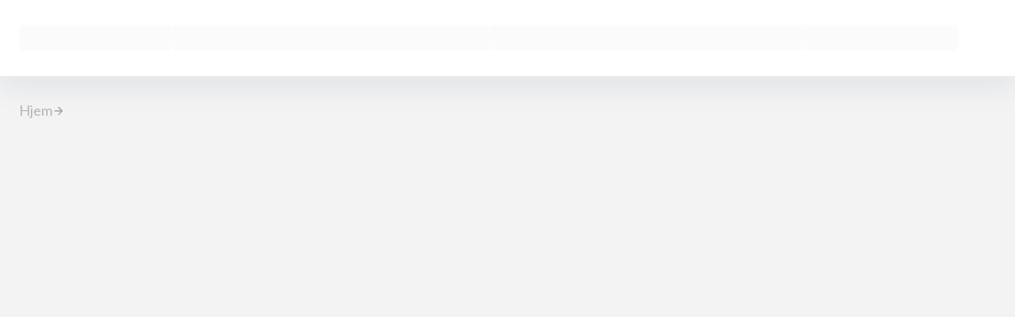

--- FILE ---
content_type: text/css
request_url: https://www.berema.no/static/css/index-C1zalZ-s.css
body_size: 728
content:
@import"https://fonts.googleapis.com/css2?family=Lato:ital,wght@0,400;0,700;0,800;0,900;1,400;1,700;1,800;1,900&display=swap";.rte-flex-columns{display:flex;flex-direction:column;justify-content:stretch;gap:24px}@media screen and (min-width: 900px){.rte-flex-columns{flex-direction:row}}.rte-flex-columns img{width:100%;height:auto}.rte-flex-columns-3-1 .column-1{flex:3}.rte-flex-columns-3-1 .column-2,.rte-flex-columns-1-3 .column-1{flex:1}.rte-flex-columns-1-3 .column-2{flex:3}.rte-flex-columns-1-1 .column{flex:1}#tinymce h1,#tinymce h2,#tinymce h3{color:#1c1c1c;font-weight:800;letter-spacing:.01em;line-height:120%;margin:0;padding:0}#tinymce h1:after,#tinymce h2:after,#tinymce h3:after{content:"•";color:#8bb770;font-size:.5em}:root{--vh: 1vh;--lvh: 1vh;--svh: 1vh;--dvh: 1vh}@supports (height: 100lvh){:root{--lvh: 1lvh}}@supports (height: 100svh){:root{--svh: 1svh}}@supports (height: 100dvh){:root{--dvh: 1dvh}}body{margin:0;font-family:Lato,-apple-system,BlinkMacSystemFont,Segoe UI,Roboto,Oxygen,Ubuntu,Cantarell,Fira Sans,Droid Sans,Helvetica Neue,sans-serif;-webkit-font-smoothing:antialiased;-moz-osx-font-smoothing:grayscale;min-height:100vh;padding:0!important}html{overflow-x:hidden;overflow-y:scroll!important;min-height:100vh}code{font-family:source-code-pro,Menlo,Monaco,Consolas,Courier New,monospace}img{max-width:100%;height:auto}p{margin-top:0;padding-top:0}a,a:link,a:visited,a:hover{text-underline-offset:.1em}.fade-in-transition{animation:fade-in-transition-animation ease 3s;animation-iteration-count:1;animation-fill-mode:forwards}.fade-in-transition.fast{animation:fade-in-transition-animation ease 1s}@keyframes fade-in-transition-animation{0%{opacity:0}to{opacity:1}}.highlighted{background:#9acd32}#epi-quickNavigator{top:146px!important;background:#f0f0f0!important;color:#000!important;box-shadow:0 10px 10px #0000001a!important;z-index:1198!important}#epi-quickNavigator img{display:none}#epi-quickNavigator *{color:#000!important}@media (max-width: 899px){#epi-quickNavigator{top:187px!important;background:#8bb770!important}#epi-quickNavigator *{color:#fff!important}}:root{--top-bar-height: 92px}body:has(nav){--top-bar-height: 146px}.main-content-area{display:flex;flex-direction:column;gap:32px;margin-bottom:32px}@media (max-width: 899px){.main-content-area{gap:16px;margin-bottom:16px}}@media print{#epi-quickNavigator{display:none!important}}


--- FILE ---
content_type: text/javascript
request_url: https://www.berema.no/static/js/AfterHeaderContentArea-YYFqTPh5.js
body_size: -441
content:
import{j as d}from"./vendor-maps-Dcmc2tRH.js";import{g as e,s as t,d as n,S as o,c_ as a,c$ as p}from"./index-B43N59_v.js";import{C as r}from"./CachedContentArea-D5NnndiB.js";const i=t(n)`
  // Top - level padded container
  & > .block-container.with-padding:not(.no-added-padding) {
    padding-top: 16px;
    padding-bottom: 16px;
    ${e.up("md")} {
      padding-top: 32px;
      padding-bottom: 32px;
    }
    &:first-of-type:not(.no-added-padding) {
      padding-top: 32px;
      // ${e.up("md")} {
      //   padding-top: 64px;
      // }
    }
    &:last-of-type:not(.no-added-padding) {
      padding-bottom: 32px;
      // ${e.up("md")} {
      //   padding-bottom: 64px;
      // }
    }
  }

  // Top - level fullscreen container
  & > .block-container.fullscreen {
  }

  // Padded container after fullscreen - doubled padding
  .block-container.fullscreen + .block-container.with-padding {
    padding-top: 32px;
    // ${e.up("md")} {
    //   padding-top: 64px;
    // }
  }

  // Fullscreen container after padded - increased padding
  .block-container.with-padding + .block-container.fullscreen {
    padding-top: 16px;
    // ${e.up("md")} {
    //   padding-top: 32px;
    // }
  }
`,c=()=>o(a)?d.jsx(i,{className:"after-header-content-area",children:d.jsx(r,{selector:p,contentAreaName:"AfterHeaderContent"})}):null,m=Object.freeze(Object.defineProperty({__proto__:null,AfterHeaderContentArea:c},Symbol.toStringTag,{value:"Module"}));export{m as A,i as S};


--- FILE ---
content_type: text/javascript
request_url: https://www.berema.no/static/js/MainContentArea-BCqW_gbk.js
body_size: -441
content:
const __vite__mapDeps=(i,m=__vite__mapDeps,d=(m.f||(m.f=["static/css/index-C1zalZ-s.css","static/css/vendor-swiper-CvY2A7Et.css"])))=>i.map(i=>d[i]);
import{j as e,r as u,f as Fe}from"./vendor-maps-Dcmc2tRH.js";import{a as be,C as se,D as je,_ as ne,S as z,a4 as He,au as R,v as E,t as p,T as x,dT as ye,dU as Ce,dV as Ve,d as g,a8 as D,f as Ue,s as j,H as _e,l as $,g as S,dW as ve,R as q,dX as We,dY as xe,dZ as Se,Y as Pe,W as we,I as Q,h as w,b as X,bO as oe,X as Ge,P as qe,e as ke,U as Me,$ as Ie,m as Qe,n as Ke,d_ as Xe,as as Ye,bC as Ze,j as Je,k as et,d$ as he,e0 as tt,e1 as Y,e2 as Z,e3 as J,i as st,a7 as nt,F as ot,bF as rt}from"./index-B43N59_v.js";import{a as it}from"./CachedContentArea-D5NnndiB.js";import{i as re,a as De,g as at,c as lt,P as ct,b as dt,p as ut,d as pt,e as xt,f as ht,h as mt,j as ft,k as gt}from"./PriceInfo-BKsqrKXG.js";import{S as bt}from"./SmartLink-BmgQ13_w.js";import{P as jt}from"./GoogleMap.constants-BYCjyeTo.js";import{T as yt,a as Ct}from"./TabsComponent-BH1LQErm.js";import{D as vt}from"./DocumentList-Cz62AXzJ.js";import{S as St,N as Pt,P as wt,a as kt,A as Mt,c as It,b as Ae}from"./vendor-swiper-B3EPNahG.js";import{a as Dt,b as At,A as Tt,P as Ot}from"./Variation-DmTqqUWx.js";import{I as ie}from"./ImageComponent-CLUO6lDS.js";import{A as zt}from"./ArrowForward-DFhZ0Nl7.js";import{P as Bt}from"./PageList-BG4NkxAK.js";import{u as Lt,S as Nt,a as $t,Q as Rt}from"./QuantitySelector-j7lUk8Ob.js";import{D as Et}from"./Dropdown-C8LbAK_a.js";import{G as ee}from"./Grid-BjdGwnSs.js";import{S as Ft}from"./AfterHeaderContentArea-YYFqTPh5.js";const Ht=be(e.jsx("path",{d:"M20 11H7.83l5.59-5.59L12 4l-8 8 8 8 1.41-1.41L7.83 13H20z"})),Vt=be(e.jsx("path",{d:"m15 3 2.3 2.3-2.89 2.87 1.42 1.42L18.7 6.7 21 9V3zM3 9l2.3-2.3 2.87 2.89 1.42-1.42L6.7 5.3 9 3H3zm6 12-2.3-2.3 2.89-2.87-1.42-1.42L5.3 17.3 3 15v6zm12-6-2.3 2.3-2.87-2.89-1.42 1.42 2.89 2.87L15 21h6z"})),Ut=u.lazy(()=>ne(()=>import("./CategoryBlock-DRW9XgnM.js").then(s=>s.a),__vite__mapDeps([0])).then(s=>({default:s.CategoryBlock}))),_t=({page:s={}})=>{const{content:t}=s;return e.jsxs(e.Fragment,{children:[e.jsx(se,{content:t,enableNativeOverlay:!0}),e.jsx(u.Suspense,{fallback:e.jsx(je,{}),children:e.jsx(Ut,{page:s})})]})},v=u.createContext({}),Wt=()=>{const s=z(He("findDealerPage")),{isAuthenticated:t}=R(),{product:n}=u.useContext(v),o=re(n==null?void 0:n.itemSalesChannel);return!t&&o?e.jsx(E,{variant:"secondary",startIcon:e.jsx(jt,{}),fullWidth:!0,href:s,LinkComponent:bt,sx:{span:{margin:0,gap:1,display:"flex",alignItems:"center"}},children:p(x.Product.Details.LocateDealer)}):null},Gt=j(g)`
  ${({theme:s})=>s.breakpoints.up("md")} {
    padding: 0 0 64px 0;
  }
`,A=({sectionId:s="",title:t,children:n,onSectionEnter:o=r=>null})=>{const a=u.useRef(null),l=ye(),d=z(Ce),i=Ve(a,{threshold:0}),m=!!(i!=null&&i.isIntersecting);return u.useLayoutEffect(()=>{var c;if(d||!m)return;const h=(c=a.current)==null?void 0:c.getBoundingClientRect().top;h&&h-80<=0&&o(s)},[m,l,d]),e.jsxs(Gt,{className:"product-section",children:[e.jsx(g,{component:"a",id:s,ref:a}),e.jsxs(D,{spacing:2,children:[t&&e.jsx(Ue,{variant:"h3",children:t}),n]})]})},qt=j(g)`
  font-weight: 400;
  font-size: 16px;
  line-height: 160%;
  letter-spacing: 0.01em;
  color: #3a454a;

  ${S.up("md")} {
    font-size: 18px;
  }
`,Qt=()=>{var i,m,h;const{product:s={},sections:t,onSectionEnter:n}=u.useContext(v),{productLongDescription:o=""}=s,r=o.replace(`
`,"<br /><br />"),a=$.BannerBlock,l=$.TeaserBlock,d=$.ContentListBlock;return t!=null&&t.description?e.jsx(A,{sectionId:"description",title:p(x.Product.Details.Description),onSectionEnter:n,children:e.jsxs(D,{spacing:4,children:[e.jsx(qt,{children:e.jsx(_e,{html:r})}),(i=s.banners)==null?void 0:i.map(c=>e.jsx(u.Suspense,{fallback:null,children:e.jsx(a,{...c.expanded})},c.guidValue)),(m=s.teasers)==null?void 0:m.map(c=>e.jsx(u.Suspense,{fallback:null,children:e.jsx(l,{...c.expanded})},c.guidValue)),(h=s.contentLists)==null?void 0:h.map(c=>e.jsx(u.Suspense,{fallback:null,children:e.jsx(d,{...c.expanded})},c.guidValue))]})}):null},Te=j(g)`
  position: sticky;
  top: var(--top-bar-height);
  z-index: 1197;
  transition: all 200ms linear;
  &.stuck {
    box-shadow: none;
    border-radius: 0;
    .tabs {
      box-shadow: none;
      border-radius: 0;
    }
  }
`,Kt=j(g)`
  position: fixed;
  top: var(--top-bar-height);
  left: 10%;
  right: 10%;
  background: #fff;
  z-index: 1197;
  height: 50px;
  opacity: 0;
  transition: none;

  &.stuck {
    transition: all 200ms linear;
    left: 0;
    right: 0;
    box-shadow: 0 8px 16px rgba(0, 0, 0, 0.1);
    opacity: 1;
  }
`,Xt=({isLoading:s})=>{var f;const t=ve("--top-bar-height"),n=parseInt(t,10),{sections:o={}}=u.useContext(v),r=q(),a=z(We),l=z(Ce),d=y=>r(Se(y)),i=u.useMemo(()=>[{value:"description",label:p(x.Product.Details.Description)},{value:"specifications",label:p(x.Product.Details.Specifications)},{value:"documents",label:p(x.Product.Details.Documents)},{value:"accessories",label:p(x.Product.Details.Accessories)},{value:"similar",label:p(x.Product.Details.SimilarProducts)},{value:"upsale",label:p(x.Product.Details.UpsaleProducts)},{value:"related",label:p(x.Product.Details.RelatedMaterials)}].filter(C=>o[C.value]),[o]);let m=null;const h=y=>{if(l)return;m&&clearTimeout(m),d(y),r(xe(!0));const C=document.getElementById(y),b=((C==null?void 0:C.offsetTop)||0)-n;window==null||window.scrollTo({top:b,behavior:"smooth"}),m=setTimeout(()=>r(xe(!1)),500)};if(i.length===0)return null;const c=i.some(y=>y.value===a)?a:(f=i[0])==null?void 0:f.value;return e.jsx(Yt,{children:e.jsx(Te,{children:e.jsx(yt,{variant:"scrollable",scrollButtons:"auto",value:c,className:"tabs",children:i.map(y=>e.jsx(Ct,{...y,onClick:()=>h(y.value)},y.value))})})})},Yt=({children:s})=>{const t=ye(),n=u.useRef(),o=ve("--top-bar-height"),r=parseInt(o,10),[a,l]=u.useState("");return u.useEffect(()=>{if(n.current){const d=n.current.getBoundingClientRect().top;l(d===r?"stuck":"normal")}},[t,r]),e.jsxs(g,{sx:{display:{xs:"none",md:"block"}},children:[e.jsx(Kt,{className:`full-width-bar ${a}`}),e.jsx(Te,{ref:n,className:a,children:s})]})},Zt=()=>{const{product:s={},sections:t,onSectionEnter:n}=u.useContext(v);if(!(t!=null&&t.documents))return null;const{commerceMediaCollection:o=[]}=s,a=De(o,"Media").map(l=>{var d;return{displayName:l==null?void 0:l.title,name:l==null?void 0:l.name,url:(d=l==null?void 0:l.contentLink)==null?void 0:d.url,altText:l.altText,fileSize:l.fileSize}});return e.jsx(A,{sectionId:"documents",title:p(x.Product.Details.Documents),onSectionEnter:n,children:e.jsx(vt,{documents:a,showAlert:!0})})},Oe=u.createContext({images:[],currentImage:0,setCurrentImage:()=>null,isModalOpen:!1,setIsModalOpen:()=>null}),Jt=j(g)`
  display: flex;
  justify-content: center;
  gap: 16px;
  margin-bottom: 16px;
`,es=j(we)`
  /* Focus indicators should remain visible for accessibility */
`,ts=j(g)`
  display: flex;
  flex-direction: column;
  min-height: 80vh;
  gap: 16px;
  padding: 16px;
  margin: 16px;
  position: relative;
`,ss=j(g)`
  width: 100%;
  height: 70vh;
  img {
    width: 100%;
    height: 70vh;
    object-fit: scale-down;
  }
`,me=j(Q)`
  padding: 8px;
`,ns=j(Q)`
  position: absolute;
  right: 16px;
  top: 16px;
`,os=()=>{const{images:s=[],currentImage:t,setCurrentImage:n,isModalOpen:o,setIsModalOpen:r}=u.useContext(Oe),a=s.length,l=t!==0,d=a-1>t,i=s[t],m=i?i==null?void 0:i.contentLink:"",h=(i==null?void 0:i.altText)||(i==null?void 0:i.title)||(i==null?void 0:i.name)||p(x.Product.DefaultImageAlt),c=(i==null?void 0:i.title)||(i==null?void 0:i.name),f=[{media:"(max-width:600px)",params:{width:600,quality:70,format:"webp"}},{media:"(max-width:1200px)",params:{width:900,quality:80,format:"webp"}},{params:{width:1200,quality:90,format:"webp"}}];return e.jsx(es,{open:o,onClose:()=>r(!1),"aria-label":p(x.Base.AriaLabelOpenGallery),"aria-describedby":"gallery-image-description",children:e.jsxs(ts,{sx:{p:4,m:4,background:"#fff"},children:[e.jsx(ns,{"aria-label":p(x.Base.AriaLabelCloseGallery),onClick:()=>r(!1),size:"large",children:e.jsx(Pe,{})}),e.jsx(ss,{children:e.jsx(ie,{image:m,alt:h,title:c,width:"1200",height:"800",pictureSources:f,sizes:"(max-width:600px) 100vw, (max-width:1200px) 80vw, 1200px"})}),e.jsxs(Jt,{role:"navigation","aria-label":p(x.Search.AriaLabelPagination),children:[e.jsx(me,{"aria-label":p(x.Base.AriaLabelPreviousImage),onClick:()=>n(Math.max(0,t-1)),disabled:!l,size:"medium",children:e.jsx(Ht,{})}),e.jsx(g,{id:"gallery-image-description",role:"status","aria-live":"polite",children:p(x.Product.Details.CurrentImageCaption,{currentImage:(t+1).toString(),imageCount:a.toString()})}),e.jsx(me,{"aria-label":p(x.Base.AriaLabelNextImage),onClick:()=>n(Math.min(s.length-1,t+1)),disabled:!d,size:"medium",children:e.jsx(zt,{})})]})]})})},rs=j(g)`
  position: relative;
  .swiper {
    background: ${w.background.white};
    height: 590px;
    ${S.down("md")} {
      height: 400px;
    }
  }
  .swiper-wrapper {
    height: inherit !important;
  }
  img {
    width: 100%;
    height: 100% !important;
  }
  .swiper-button-next,
  .swiper-button-prev {
    color: ${w.background.white};
    background-color: ${w.primary.mainGreen};
    width: 48px;
    height: 48px;
    border-radius: 50%;

    .swiper-navigation-icon {
      width: 14px;
      height: 14px;
      stroke: white;
      stroke-width: 1px;
    }
  }

  .swiper-pagination-bullet {
    &-active {
      background: ${w.primary.mainGreen};
    }
  }
`,is=j(g)`
  position: absolute;
  left: ${X(2)};
  top: ${X(2)};
  display: flex;
  flex-direction: column;
  place-items: flex-start;
  gap: ${X(.5)};
  z-index: 2;
`,as=({images:s=[],packageIncluded:t,isCampaignProduct:n})=>{const[o,r]=u.useState(!1),[a,l]=u.useState(0),[d,i]=u.useState(0),m=u.useMemo(()=>({images:s,currentImage:a,setCurrentImage:l,isModalOpen:o,setIsModalOpen:r}),[s,a,l,o,r]),h=()=>{l(d),r(!0)},c=t||n,f=s&&s.length>0,y=[{media:"(max-width:600px)",params:{width:400,quality:60,format:"webp"}},{media:"(max-width:960px)",params:{width:600,quality:70,format:"webp"}},{params:{width:800,quality:85,format:"webp"}}],C="(max-width:600px) 100vw, (max-width:960px) 80vw, 800px";return e.jsx(Oe.Provider,{value:m,children:e.jsxs(rs,{children:[c&&e.jsxs(is,{children:[n&&e.jsx(Dt,{}),t&&e.jsx(At,{})]}),f&&e.jsx(Q,{sx:{position:"absolute",right:"16px",bottom:"16px",color:w.primary.mainGreen,zIndex:20},onClick:h,"aria-label":p(x.Base.Open),size:"large",children:e.jsx(Vt,{})}),e.jsx(St,{modules:[Pt,wt,kt,Mt,It],navigation:!0,pagination:{clickable:!0},observer:!0,observeSlideChildren:!0,resizeObserver:!0,onSlideChange:b=>i(b.activeIndex),onInit:b=>i(b.activeIndex),children:s.map(b=>{var H,V;const T=(b==null?void 0:b.altText)||(b==null?void 0:b.title)||(b==null?void 0:b.name)||p(x.Product.DefaultImageAlt),F=(b==null?void 0:b.title)||(b==null?void 0:b.name);return e.jsx(Ae,{children:e.jsx(ie,{image:((H=b==null?void 0:b.contentLink)==null?void 0:H.url)||"",alt:T,title:F,scalingMode:b.imageConfig.scalingMode||"fit",width:"800",height:"590",pictureSources:y,sizes:C})},(V=b.contentLink)==null?void 0:V.id)})}),e.jsx(os,{})]})})},ls=()=>{var i;const{product:s={}}=u.useContext(v),{commerceMediaCollection:t=[],productPacakgeYesNo:n={},productLabel:o={}}=s,r=u.useMemo(()=>De(t,"Image","photo"),[t]),a=n==null?void 0:n.value,l=(a==null?void 0:a.toLowerCase())==="true",d=((i=o==null?void 0:o.value)==null?void 0:i.toLowerCase())==="kampanje";return e.jsx(as,{images:r,packageIncluded:l,isCampaignProduct:d})},cs=oe(g)`
  display: flex;
  justify-content: flex-end;
  img {
    width: 100%;
    max-width: 180px;
    max-height: 70px;
    margin-bottom: 32px;
  }

  ${S.down("md")} {
    display: none;
  }
`,ds=()=>{var o;const{product:s={}}=u.useContext(v),{brand:t={}}=s,n=(o=t==null?void 0:t.expanded)==null?void 0:o.imageUrl;return e.jsx(cs,{children:e.jsx(ie,{image:n,resizerParams:{width:100,format:"webp"},width:"100",height:"70",alt:(t==null?void 0:t.name)||"Product Logo",sizes:"(max-width: 600px) 100vw, 180px",scalingMode:"fit"})})},us=j(we)`
  max-height: calc(100vh - 32px);
  width: 100vw;
  overflow-y: scroll;
`,ps=j(Q)`
  position: absolute;
  right: 16px;
  top: 16px;
`,xs=({children:s,onClose:t,ariaLabel:n,ariaLabelledBy:o,ariaDescribedBy:r,...a})=>e.jsx(us,{...a,sx:{outline:"none"},onClose:t,"aria-label":n,"aria-labelledby":o,"aria-describedby":r,children:e.jsx(g,{position:"relative",sx:{m:4,background:"#f0f0f0",maxWidth:600,margin:"32px auto"},children:e.jsxs(Ge,{children:[e.jsx(g,{sx:{p:4,overflowY:"auto"},children:s}),t&&e.jsx(ps,{"aria-label":"Close modal",onClick:l=>t(l,"backdropClick"),size:"small",children:e.jsx(Pe,{})})]})})}),hs=()=>{var a,l,d,i;const{product:s={}}=u.useContext(v),[t,n]=u.useState(!1),o=(l=(a=s.productOrderForm)==null?void 0:a.expanded)==null?void 0:l.formModel,r=$.FormContainerBlock;return!(o!=null&&o.assets)||!(o!=null&&o.template)?null:e.jsxs(e.Fragment,{children:[e.jsx(E,{variant:"text",sx:{background:"#fff",color:"#000",height:"44px"},onClick:()=>n(!t),children:p(x.Product.Details.OrderProduct)}),e.jsx(xs,{open:t,onClose:()=>n(!1),children:e.jsx(g,{className:"request-modal",children:e.jsx(u.Suspense,{fallback:null,children:e.jsx(r,{formModel:(i=(d=s.productOrderForm)==null?void 0:d.expanded)==null?void 0:i.formModel,contentLink:s.contentLink})})})})]})},ms=()=>{const{product:s={}}=u.useContext(v),{productPacakgeYesNo:t={},itemPackageBatteryCharger:n={},itemPackageNumberBatteries:o={},itemPackageNumberChargers:r={}}=s,a=t==null?void 0:t.value;if(!((a==null?void 0:a.toLowerCase())==="true"))return null;const d=o==null?void 0:o.value,i=r==null?void 0:r.value,h=(()=>{var y,C,b;let c=(y=n==null?void 0:n.value)==null?void 0:y[0],f=(C=n==null?void 0:n.value)==null?void 0:C[1];if(((b=n==null?void 0:n.value)==null?void 0:b.length)===1){const T=n.value[0];o!=null&&o.value&&!(r!=null&&r.value)?(c=T,f=void 0):!(o!=null&&o.value)&&(r!=null&&r.value)&&(f=T,c=void 0)}return f&&c?d&&i&&Number(d)>1&&Number(i)>1?p(x.Product.Details.IncludeBatteriesAndChargers,{batteries:d,chargers:i,battery:c,charger:f}):d&&i&&Number(d)>1&&Number(i)===1?p(x.Product.Details.IncludeBatteriesAndCharger,{batteries:d,battery:c,charger:f}):d&&i&&Number(d)===1&&Number(i)>1?p(x.Product.Details.IncludeBatteryAndChargers,{battery:c,chargers:i,charger:f}):d&&i&&Number(d)===1&&Number(i)===1?p(x.Product.Details.IncludeBatteryAndCharger,{battery:c,charger:f}):d&&!i?p(x.Product.Details.IncludeBatteryOnly,{battery:c}):!d&&i?p(x.Product.Details.IncludeChargerOnly,{charger:f}):null:f&&!c?i&&Number(i)>1?p(x.Product.Details.IncludeChargersOnly,{chargers:i,charger:f}):p(x.Product.Details.IncludeChargerOnly,{charger:f}):!f&&c?d&&Number(d)>1?p(x.Product.Details.IncludeBatteriesOnly,{batteries:d,battery:c}):p(x.Product.Details.IncludeBatteryOnly,{battery:c}):null})();return h?e.jsx(qe,{elevation:0,square:!0,sx:{p:1},children:e.jsx(ke,{children:h})}):null},fs=()=>{var r;const{product:s={},sections:t,onSectionEnter:n}=u.useContext(v);if(!(t!=null&&t.related))return null;const o=((r=s.pages)==null?void 0:r.map(a=>a.expanded||{}))||[];return e.jsx(A,{sectionId:"related",title:p(x.Product.Details.RelatedMaterials),onSectionEnter:n,children:e.jsx(Bt,{blocks:o})})},gs=()=>{const{product:s={}}=u.useContext(v),{code:t="",name:n}=s,{addToWishlistHandler:o,removeFromWishlistHandler:r,wishlist:a,addResponse:l,removeResponse:d}=Lt(),i=a==null?void 0:a.some(m=>m.code===t);return e.jsx(E,{variant:"text",sx:{background:"#fff",color:"#000",height:"44px"},onClick:i?()=>r(t,n):()=>o(t,n),disabled:d.isLoading&&l.isLoading,startIcon:i?e.jsx(Nt,{sx:{fontSize:32,color:w.primary.mainGreen}}):e.jsx($t,{sx:{fontSize:32,color:w.primary.mainGreen}}),children:p(x.Product.Details.AddToWishlist)})},bs=u.lazy(()=>ne(()=>import("./AddRequestInfoModal-BpM6xvKr.js"),__vite__mapDeps([0,1])).then(s=>({default:s.AddRequestInfoModal}))),fe=()=>{const s=q(),t="product-request-info-modal",n=()=>s(Ie({id:t,isVisible:!0})),{isVisible:o}=z(Me(t));return e.jsxs(e.Fragment,{children:[e.jsx(E,{variant:"text",sx:{background:"#fff",color:"#000",height:"44px"},onClick:n,children:p(x.Product.Details.RequestInformation)}),o&&e.jsx(u.Suspense,{fallback:null,children:e.jsx(bs,{modalId:t})})]})},js=j(D)`
  .MuiButton-root {
    min-width: 0 !important;
  }
`,ys=({requestInfoEnabled:s})=>{var f;const{product:t={}}=u.useContext(v),{isDealerUser:n,isBeremaUser:o,isAuthenticated:r}=R(),[a,l]=u.useState(1),d=at(t.itemERPItemStatus),i=lt(d),m=(t==null?void 0:t.soldOutEverywhere)??!1,h=re(t==null?void 0:t.itemSalesChannel),c=r&&!i&&!o&&!m&&h&&((f=t==null?void 0:t.discountPrice)==null?void 0:f.amount);return e.jsxs(e.Fragment,{children:[m&&r?e.jsx(ke,{variant:"body1",color:"error",children:p(x.Product.Details.SoldOut)}):e.jsx(ct,{isExpired:i,grossPrice:t.grossPrice,discountPrice:t.discountPrice,sx:{"& .your-price-wrapper":{fontSize:"24px"}}}),c?e.jsxs(D,{spacing:2,children:[e.jsxs(js,{direction:"row",spacing:2,children:[e.jsx(Rt,{quantity:a,setQuantity:l}),e.jsx(Tt,{code:t.code,name:t.name,showLabel:!0,quantity:a,size:"large"})]}),s&&e.jsx(fe,{}),n&&e.jsx(gs,{})]}):null,!h&&r&&s&&e.jsx(fe,{})]})},Cs=()=>{const{product:s={},sections:t,onSectionEnter:n}=u.useContext(v);return t!=null&&t.accessories?e.jsx(A,{sectionId:"accessories",title:p(x.Product.Details.Accessories),onSectionEnter:n,children:e.jsx(ae,{products:s.accessories})}):null},vs=()=>{const{product:s={},sections:t,onSectionEnter:n}=u.useContext(v);return t!=null&&t.similar?e.jsx(A,{sectionId:"similar",title:p(x.Product.Details.SimilarProducts),onSectionEnter:n,children:e.jsx(ae,{products:s.relatedTo})}):null},Ss=()=>{const{product:s={},sections:t,onSectionEnter:n}=u.useContext(v);return t!=null&&t.upsale?e.jsx(A,{sectionId:"upsale",title:p(x.Product.Details.UpsaleProducts),onSectionEnter:n,children:e.jsx(ae,{products:s.upsale})}):null},ae=({products:s})=>{const t=$.ProductListComponent;return e.jsx(u.Suspense,{fallback:null,children:e.jsx(t,{children:s==null?void 0:s.map(n=>{const o=n.expanded||{};return e.jsx(Ae,{children:e.jsx(Ot,{...o,image:o.mainImage})},o.code)})})})},Ps=u.lazy(()=>ne(()=>import("./AddRequestOrderModal-A--aXd4l.js"),__vite__mapDeps([0,1])).then(s=>({default:s.AddRequestOrderModal}))),ws=()=>{const s=q(),t="product-request-order-modal",{isAuthenticated:n}=R(),o=()=>s(Ie({id:t,isVisible:!0})),{isVisible:r}=z(Me(t));return n?null:e.jsxs(e.Fragment,{children:[e.jsx(E,{variant:"text",sx:{background:"#fff",color:"#000",height:"44px"},onClick:o,children:p(x.Product.Details.RequestOrder)}),r&&e.jsx(u.Suspense,{fallback:null,children:e.jsx(Ps,{modalId:t})})]})};function ks(s){return Qe("MuiMasonry",s)}Ke("MuiMasonry",["root"]);const k=s=>Number(s.replace("px","")),Ms={flexBasis:"100%",width:0,margin:0,padding:0},Is=s=>{const{classes:t}=s;return et({root:["root"]},ks,t)},Ds=({ownerState:s,theme:t})=>{let n={width:"100%",display:"flex",flexFlow:"column wrap",alignContent:"flex-start",boxSizing:"border-box","& > *":{boxSizing:"border-box"}};const o={};if(s.isSSR){const m={},h=k(t.spacing(s.defaultSpacing));for(let c=1;c<=s.defaultColumns;c+=1)m[`&:nth-of-type(${s.defaultColumns}n+${c%s.defaultColumns})`]={order:c};return o.height=s.defaultHeight,o.margin=-(h/2),o["& > *"]={...n["& > *"],...m,margin:h/2,width:`calc(${(100/s.defaultColumns).toFixed(2)}% - ${h}px)`},{...n,...o}}const r=he({values:s.spacing,breakpoints:t.breakpoints.values}),a=tt(t);n=Y(n,Z({theme:t},r,m=>{let h;if(typeof m=="string"&&!Number.isNaN(Number(m))||typeof m=="number"){const c=Number(m);h=J(a,c)}else h=m;return{margin:`calc(0px - (${h} / 2))`,"& > *":{margin:`calc(${h} / 2)`},...s.maxColumnHeight&&{height:typeof h=="number"?Math.ceil(s.maxColumnHeight+k(h)):`calc(${s.maxColumnHeight}px + ${h})`}}}));const d=he({values:s.columns,breakpoints:t.breakpoints.values});return n=Y(n,Z({theme:t},d,m=>{const c=`${(100/Number(m)).toFixed(2)}%`,f=typeof r=="string"&&!Number.isNaN(Number(r))||typeof r=="number"?J(a,Number(r)):"0px";return{"& > *":{width:`calc(${c} - ${f})`}}})),typeof r=="object"&&(n=Y(n,Z({theme:t},r,(m,h)=>{if(h){const c=Number(m),f=Object.keys(d).pop(),y=J(a,c);return{"& > *":{width:`calc(${`${(100/(typeof d=="object"?d[h]||d[f]:d)).toFixed(2)}%`} - ${y})`}}}return null}))),n},As=j("div",{name:"MuiMasonry",slot:"Root"})(Ds),Ts=u.forwardRef(function(t,n){const o=Xe({props:t,name:"MuiMasonry"}),{children:r,className:a,component:l="div",columns:d=4,spacing:i=1,sequential:m=!1,defaultColumns:h,defaultHeight:c,defaultSpacing:f,...y}=o,C=u.useRef(),[b,T]=u.useState(),F=!b&&c&&h!==void 0&&f!==void 0,[H,V]=u.useState(F?h-1:0),le={...o,spacing:i,columns:d,maxColumnHeight:b,defaultColumns:h,defaultHeight:c,defaultSpacing:f,isSSR:F},ze=Is(le),ce=u.useCallback(M=>{if(!C.current||!M||M.length===0)return;const P=C.current,U=C.current.firstChild,de=P.clientWidth,ue=U.clientWidth;if(de===0||ue===0)return;const pe=window.getComputedStyle(U),Ne=k(pe.marginLeft),$e=k(pe.marginRight),_=Math.round(de/(ue+Ne+$e)),B=new Array(_).fill(0);let L=!1,N=1;P.childNodes.forEach(I=>{if(I.nodeType!==Node.ELEMENT_NODE||I.dataset.class==="line-break"||L)return;const W=window.getComputedStyle(I),Re=k(W.marginTop),Ee=k(W.marginBottom),K=k(W.height)?Math.ceil(k(W.height))+Re+Ee:0;if(K===0){L=!0;return}for(let O=0;O<I.childNodes.length;O+=1){const G=I.childNodes[O];if(G.tagName==="IMG"&&G.clientHeight===0){L=!0;break}}if(!L)if(m)B[N-1]+=K,I.style.order=N,N+=1,N>_&&(N=1);else{const O=B.indexOf(Math.min(...B));B[O]+=K;const G=O+1;I.style.order=G}}),L||Fe.flushSync(()=>{T(Math.max(...B)),V(_>0?_-1:0)})},[m]);Ye(()=>{if(typeof ResizeObserver>"u")return;let M;const P=new ResizeObserver(()=>{M=requestAnimationFrame(ce)});return C.current&&C.current.childNodes.forEach(U=>{P.observe(U)}),()=>{M&&cancelAnimationFrame(M),P&&P.disconnect()}},[d,i,r,ce]);const Be=Ze(n,C),Le=new Array(H).fill("").map((M,P)=>e.jsx("span",{"data-class":"line-break",style:{...Ms,order:P+1}},P));return e.jsxs(As,{as:l,className:Je(ze.root,a),ref:Be,ownerState:le,...y,children:[r,Le]})}),Os=j(g)`
  position: relative;
  ${S.down("lg")} {
    margin: 0 -16px;
    & .MuiMasonry-root {
      margin: auto !important;
    }
  }
`,zs=j(g)`
  ${S.up("lg")} {
    background: #2a495980;
    position: absolute;
    top: 0;
    left: 50%;
    bottom: 0;
    width: 1px;
  }
`,Bs=j(Ts)`
  width: auto !important;
`,Ls=()=>{var h,c;const{product:s={},sections:t,onSectionEnter:n}=u.useContext(v),{itemPackageBatteryCharger:o={},itemPackageNumberBatteries:r={},itemPackageNumberChargers:a={}}=s,l=r==null?void 0:r.value,d=a==null?void 0:a.value,i=(h=o==null?void 0:o.value)==null?void 0:h[1],m=(c=o==null?void 0:o.value)==null?void 0:c[0];return t!=null&&t.specifications?e.jsx(A,{sectionId:"specifications",title:p(x.Product.Details.Specifications),onSectionEnter:n,children:e.jsxs(Os,{children:[e.jsxs(Bs,{spacing:{xs:0,lg:8},columns:{xs:1,lg:2},children:[Object.entries((s==null?void 0:s.specifications)||{}).map(([f,y],C)=>e.jsx(ge,{title:f?f.charAt(0).toUpperCase()+f.slice(1):"",items:y},C)),e.jsx(ge,{title:p(x.Product.Details.PackageDetails),items:[{label:p(x.Product.Details.NumberOfBatteries),value:l},{label:p(x.Product.Details.Battery),value:m},{label:p(x.Product.Details.NumberOfChargers),value:d},{label:p(x.Product.Details.Charger),value:i}]})]}),e.jsx(zs,{})]})}):null},Ns=j(g)`
  ${S.down("lg")} {
    margin-bottom: 24px !important;
  }
`,$s=j(g)`
  font-size: 16px;
  letter-spacing: 0.01em;
  font-weight: 700;
  line-height: 140%;
  letter-spacing: 0.01em;
  color: #3a454a;
  ${S.up("md")} {
    font-size: 18px;
  }
  ${S.up("lg")} {
    margin-bottom: 16px;
  }
`,Rs=j(g)`
  border-bottom: 1px solid #2a495980;
  padding: 8px 0;
  display: flex;
  justify-content: space-between;
`,Es=j(g)`
  color: ${w.text.tertiary};
  font-style: normal;
  font-weight: 400;
  font-size: 16px;
  line-height: 160%;
  letter-spacing: 0.01em;
  margin-right: 10px;
  white-space: nowrap;
  overflow: hidden;
  text-overflow: ellipsis;
  ${S.up("md")} {
    font-size: 18px;
  }
`,Fs=j(g)`
  font-style: normal;
  font-weight: 700;
  font-size: 16px;
  line-height: 160%;
  color: #1c1c1c;
  text-align: right;
  ${S.up("md")} {
    font-size: 18px;
  }
`,ge=({title:s,items:t})=>u.useMemo(()=>t==null?void 0:t.find(o=>o.value),[t])?e.jsxs(Ns,{children:[e.jsx($s,{children:s}),e.jsx(g,{children:t==null?void 0:t.map(({label:o,value:r,unit:a},l)=>r?e.jsxs(Rs,{children:[e.jsx(Es,{as:"span",children:o}),e.jsxs(Fs,{as:"span",children:[Array.isArray(r)?r.join(", "):r," ",a]})]},l):null)})]}):null,Hs=j(g)`
  display: flex;
  gap: 16px;
  align-items: center;
`,Vs=j(g)`
  height: 12px;
  width: 12px;
  background: ${w.primary.mainGreen};
  border-radius: 6px;

  &.not-in-stock {
    background: #df5f36;
  }
`,te=50,Us=()=>{const{product:s={}}=u.useContext(v),{stockQuantity:t=0}=s,n=t>0,o=st({"not-in-stock":!n});return e.jsxs(Hs,{children:[e.jsx(Vs,{className:o}),n&&t<te&&p(x.Product.Details.BelowThresholdStock,{stockQuantity:t.toString()}),n&&t>=te&&p(x.Product.Details.AboveThresholdStock,{thresholdStock:te.toString()}),!n&&p(x.Product.Details.ToBeOrdered)]})},_s=oe(g)`
  ${S.up("xs")} {
    display: flex;
    justify-content: space-between;
    gap: 24px;
  }
`,Ws=oe(g)`
  margin-bottom: 16px;

  h1 {
    margin: 0;
    font-size: 32px;
  }
  h3 {
    font-weight: 600;
    font-size: 16px;
    line-height: 160%;
    letter-spacing: 0.01em;
    color: #1c1c1c;
    margin: 0 0 0 2px;
  }
`,Gs=()=>{const{product:s={}}=u.useContext(v),{itemERPDescription:t,productNo:n=""}=s,o=p(x.Product.Details.ProductNumber,{productNo:n});return e.jsx(_s,{children:e.jsxs(Ws,{children:[t&&e.jsx("h1",{children:t}),o&&e.jsx("h3",{children:o})]})})},qs=j(g)`
  font-family: 'Lato';
  font-style: normal;
  font-weight: 300;
  font-size: 16px;
  line-height: 160%;
  letter-spacing: 0.01em;
  color: #1c1c1c;

  margin-bottom: 16px;

  ${S.up("md")} {
    margin-bottom: 24px;
    font-size: 18px;
  }
`,Qs=j(g)`
  margin: 0;
  margin-bottom: 16px;
  margin-left: 24px;
  padding: 0;
  font-size: 16px;
  line-height: 160%;
  letter-spacing: 0.01em;
  color: #000000;
`,Ks=()=>{const{product:s={}}=u.useContext(v),t=u.useMemo(()=>["productUseArea1","productUseArea2","productUseArea3","productUseArea4","productUseArea5"],[]),{description:n,productDescription:o}=s,r=n||o;return e.jsxs(g,{children:[r&&e.jsx(qs,{children:o||n}),e.jsx(Qs,{as:"ul",children:t.map(a=>{var l;return s[a]&&s[a].value&&e.jsx(g,{component:"li",sx:{fontSize:{xs:"16px",md:"18px"}},children:(l=s[a])==null?void 0:l.value},a)})})]})},Xs=()=>{var r,a;const{product:s={}}=u.useContext(v),{isAuthenticated:t}=R(),n=((r=s==null?void 0:s.variants)==null?void 0:r.map(l=>{var d,i,m,h,c;return{value:((m=(i=(d=l==null?void 0:l.expanded)==null?void 0:d.contentLink)==null?void 0:i.id)==null?void 0:m.toString())||"",label:((h=l==null?void 0:l.expanded)==null?void 0:h.displayName)+" - "+nt((c=l.expanded)==null?void 0:c.grossPrice),action:()=>l==null?void 0:l.url}}))||[],o=((a=n[0])==null?void 0:a.label)||"";return t&&n.length>0?e.jsx(g,{sx:{pt:4},children:e.jsx(Et,{id:"product-variant-selector-dropdown",fullWidth:!0,value:o,label:`Variants (${n==null?void 0:n.length}):`,options:n})}):null},Ys=j(g)`
  ${S.up("md")} {
    padding: 0 0 64px 0;
  }
`,Zs=({product:s={},requestOrderEnabled:t,requestInfoEnabled:n})=>{var m,h;const o=q(),{isAuthenticated:r,isBeremaUser:a}=R(),l=u.useMemo(()=>{const c=dt(s);return{product:c,sections:{description:gt(c),specifications:ft(c),documents:mt(c),accessories:ht(c),similar:xt(c),related:pt(c),upsale:ut(c)},onSectionEnter:f=>o(Se(f))}},[s]),d=((m=l.product)==null?void 0:m.soldOutEverywhere)??!1,i=re((h=l.product)==null?void 0:h.itemSalesChannel);return e.jsx(v.Provider,{value:l,children:e.jsx(Ys,{className:"product-details",children:e.jsxs(ot,{children:[e.jsx(ds,{}),e.jsxs(ee,{container:!0,spacing:4,children:[e.jsx(ee,{size:{xs:12,md:7},children:e.jsx(ls,{})}),e.jsx(ee,{size:{xs:12,md:5},children:e.jsxs(D,{gap:2,children:[e.jsx(Gs,{}),e.jsx(Ks,{}),e.jsx(ms,{}),r&&!d&&(i||a)&&e.jsx(Us,{}),e.jsx(ys,{requestInfoEnabled:n}),t&&e.jsx(ws,{}),e.jsx(g,{sx:{mb:{xs:4,md:0}},children:e.jsx(Wt,{})}),e.jsx(hs,{}),e.jsx(Xs,{})]})})]}),e.jsx(Xt,{}),e.jsxs(D,{spacing:2,children:[e.jsx(Qt,{}),e.jsx(Ls,{}),e.jsx(Zt,{}),e.jsx(Cs,{}),e.jsx(vs,{}),e.jsx(Ss,{}),e.jsx(fs,{})]})]})})})},Js=({page:s={}})=>{const{content:t,requestInfoEnabled:n,requestOrderEnabled:o}=s;return e.jsxs(e.Fragment,{children:[e.jsx(Zs,{product:s,requestInfoEnabled:n,requestOrderEnabled:o}),e.jsx(se,{content:t,enableNativeOverlay:!0})]})},en=({page:s={}})=>{const{content:t}=s;return e.jsx(se,{content:t,enableNativeOverlay:!0})},tn=({page:s})=>{switch(rt(s)){case"Category":return e.jsx(_t,{page:s});case"Variation":return e.jsx(Js,{page:s});case"HomePage":case"ContentPage":default:return e.jsx(en,{page:s})}},sn=({page:s={},status:t={},children:n})=>{const{isLoading:o,isFetching:r}=t,a=o||r;return e.jsxs(Ft,{as:"main",className:"main-content-area",children:[!a&&e.jsx(it,{property:"Content",children:e.jsx(tn,{page:s})}),a&&e.jsx(D,{className:"fade-in-transition",sx:{minHeight:"calc(var(--lvh, 1vh) * 100)"},children:e.jsx(je,{})}),n]})},Cn=Object.freeze(Object.defineProperty({__proto__:null,MainContentArea:sn},Symbol.toStringTag,{value:"Module"}));export{Cn as M,v as P};


--- FILE ---
content_type: text/javascript
request_url: https://www.berema.no/static/js/SmartLink-BmgQ13_w.js
body_size: -441
content:
import{g as O,r as T,j as n}from"./vendor-maps-Dcmc2tRH.js";import{cY as g,d as j,R as M,b1 as q,d6 as C,s as W,L as A,d7 as B}from"./index-B43N59_v.js";var m={exports:{}},f,S;function H(){if(S)return f;S=1;var r="SECRET_DO_NOT_PASS_THIS_OR_YOU_WILL_BE_FIRED";return f=r,f}var x,k;function U(){if(k)return x;k=1;var r=H();function s(){}function i(){}return i.resetWarningCache=s,x=function(){function e(c,l,h,d,p,a){if(a!==r){var u=new Error("Calling PropTypes validators directly is not supported by the `prop-types` package. Use PropTypes.checkPropTypes() to call them. Read more at http://fb.me/use-check-prop-types");throw u.name="Invariant Violation",u}}e.isRequired=e;function t(){return e}var o={array:e,bigint:e,bool:e,func:e,number:e,object:e,string:e,symbol:e,any:e,arrayOf:t,element:e,elementType:e,instanceOf:t,node:e,objectOf:t,oneOf:t,oneOfType:t,shape:t,exact:t,checkPropTypes:i,resetWarningCache:s};return o.PropTypes=o,o},x}var P;function Y(){return P||(P=1,m.exports=U()()),m.exports}var V=Y();const Q=O(V),b=W(A)`
  cursor: pointer;
  text-decoration: none;
  display: block;
`,X=T.forwardRef((r,s)=>{const{inEditMode:i,inBlockEdit:e,inEpiShell:t}=g(),{disableInEdit:o,children:c}=r;return o&&e?n.jsx(n.Fragment,{children:c}):i||e||t?n.jsx(z,{...r,ref:s}):n.jsx(G,{...r,ref:s})}),z=T.forwardRef((r,s)=>{const{href:i="",title:e,text:t,target:o,className:c,children:l,icon:h,sx:d,disabled:p,"aria-label":a}=r;return n.jsxs(b,{ref:s,href:i,title:e,target:o,className:c,sx:d,"aria-disabled":p,"aria-label":a,tabIndex:p?-1:0,style:p?{pointerEvents:"none"}:void 0,children:[h,n.jsx(j,{component:"span",className:"link-text",children:l??t})]})}),G=T.forwardRef((r,s)=>{const{href:i="",title:e,text:t,target:o,className:c,children:l,icon:h,sx:d,download:p,disabled:a,"aria-label":u}=r,{inEditMode:L}=g(),D=M(),I=q(),{isInternal:N,path:v,isActivePath:_}=C(r),w=y=>{if(a){y.preventDefault(),y.stopPropagation();return}y.preventDefault(),I(v),D(B(!1))},R=_?c+" active":c,F=N&&!L&&!p,E=n.jsxs(n.Fragment,{children:[h,n.jsx(j,{component:"span",className:"link-text",children:l??t})]});return F?n.jsx(b,{ref:s,href:v,onClick:w,title:e,className:R,sx:d,"aria-disabled":a,"aria-label":u,tabIndex:a?-1:0,style:a?{pointerEvents:"none"}:void 0,children:E}):n.jsx(b,{ref:s,href:i,title:e,target:o,className:R,sx:d,download:p,"aria-disabled":a,"aria-label":u,tabIndex:a?-1:0,style:a?{pointerEvents:"none"}:void 0,children:E})});export{Q as P,X as S,V as p};


--- FILE ---
content_type: text/javascript
request_url: https://www.berema.no/static/js/ListItemText-BKcIrJGT.js
body_size: -441
content:
import{r as g,j as u}from"./vendor-maps-Dcmc2tRH.js";import{u as B,ae as E,af as T,s as F,j as M,e as l,k as U,ag as D,ah as y,ai as P}from"./index-B43N59_v.js";const W=e=>{const{classes:s,inset:o,primary:a,secondary:c,dense:m}=e;return U({root:["root",o&&"inset",m&&"dense",a&&c&&"multiline"],primary:["primary"],secondary:["secondary"]},D,s)},q=F("div",{name:"MuiListItemText",slot:"Root",overridesResolver:(e,s)=>{const{ownerState:o}=e;return[{[`& .${y.primary}`]:s.primary},{[`& .${y.secondary}`]:s.secondary},s.root,o.inset&&s.inset,o.primary&&o.secondary&&s.multiline,o.dense&&s.dense]}})({flex:"1 1 auto",minWidth:0,marginTop:4,marginBottom:4,[`.${P.root}:where(& .${y.primary})`]:{display:"block"},[`.${P.root}:where(& .${y.secondary})`]:{display:"block"},variants:[{props:({ownerState:e})=>e.primary&&e.secondary,style:{marginTop:6,marginBottom:6}},{props:({ownerState:e})=>e.inset,style:{paddingLeft:56}}]}),G=g.forwardRef(function(s,o){const a=B({props:s,name:"MuiListItemText"}),{children:c,className:m,disableTypography:n=!1,inset:L=!1,primary:h,primaryTypographyProps:v,secondary:S,secondaryTypographyProps:C,slots:I={},slotProps:b={},...j}=a,{dense:f}=g.useContext(E);let r=h??c,t=S;const i={...a,disableTypography:n,inset:L,primary:!!r,secondary:!!t,dense:f},d=W(i),x={slots:I,slotProps:{primary:v,secondary:C,...b}},[w,R]=T("root",{className:M(d.root,m),elementType:q,externalForwardedProps:{...x,...j},ownerState:i,ref:o}),[$,p]=T("primary",{className:d.primary,elementType:l,externalForwardedProps:x,ownerState:i}),[N,k]=T("secondary",{className:d.secondary,elementType:l,externalForwardedProps:x,ownerState:i});return r!=null&&r.type!==l&&!n&&(r=u.jsx($,{variant:f?"body2":"body1",component:p!=null&&p.variant?void 0:"span",...p,children:r})),t!=null&&t.type!==l&&!n&&(t=u.jsx(N,{variant:"body2",color:"textSecondary",...k,children:t})),u.jsxs(w,{...R,children:[r,t]})});export{G as L};


--- FILE ---
content_type: text/javascript
request_url: https://www.berema.no/static/js/Checkbox-lXqJi-dv.js
body_size: -441
content:
import{r as I,j as r}from"./vendor-maps-Dcmc2tRH.js";import{m as N,n as T,bK as te,aj as se,af as $,s as E,a0 as S,k as q,bP as ae,bH as D,a as H,u as ne,bQ as re,j as ce,a1 as ie,bJ as V}from"./index-B43N59_v.js";function le(e){return N("PrivateSwitchBase",e)}T("PrivateSwitchBase",["root","checked","disabled","input","edgeStart","edgeEnd"]);const de=e=>{const{classes:o,checked:s,disabled:c,edge:n}=e,d={root:["root",s&&"checked",c&&"disabled",n&&`edge${S(n)}`],input:["input"]};return q(d,le,o)},pe=E(ae,{name:"MuiSwitchBase"})({padding:9,borderRadius:"50%",variants:[{props:{edge:"start",size:"small"},style:{marginLeft:-3}},{props:({edge:e,ownerState:o})=>e==="start"&&o.size!=="small",style:{marginLeft:-12}},{props:{edge:"end",size:"small"},style:{marginRight:-3}},{props:({edge:e,ownerState:o})=>e==="end"&&o.size!=="small",style:{marginRight:-12}}]}),ue=E("input",{name:"MuiSwitchBase",shouldForwardProp:D})({cursor:"inherit",position:"absolute",opacity:0,width:"100%",height:"100%",top:0,left:0,margin:0,padding:0,zIndex:1}),me=I.forwardRef(function(o,s){const{autoFocus:c,checked:n,checkedIcon:d,defaultChecked:p,disabled:u,disableFocusRipple:f=!1,edge:F=!1,icon:h,id:g,inputProps:R,inputRef:v,name:y,onBlur:w,onChange:b,onFocus:k,readOnly:x,required:B=!1,tabIndex:C,type:m,value:z,slots:J={},slotProps:K={},...Q}=o,[O,A]=te({controlled:n,default:!!p,name:"SwitchBase",state:"checked"}),i=se(),G=t=>{k&&k(t),i&&i.onFocus&&i.onFocus(t)},W=t=>{w&&w(t),i&&i.onBlur&&i.onBlur(t)},X=t=>{if(t.nativeEvent.defaultPrevented)return;const a=t.target.checked;A(a),b&&b(t,a)};let P=u;i&&typeof P>"u"&&(P=i.disabled);const Y=m==="checkbox"||m==="radio",j={...o,checked:O,disabled:P,disableFocusRipple:f,edge:F},U=de(j),L={slots:J,slotProps:{input:R,...K}},[Z,_]=$("root",{ref:s,elementType:pe,className:U.root,shouldForwardComponentProp:!0,externalForwardedProps:{...L,component:"span",...Q},getSlotProps:t=>({...t,onFocus:a=>{var l;(l=t.onFocus)==null||l.call(t,a),G(a)},onBlur:a=>{var l;(l=t.onBlur)==null||l.call(t,a),W(a)}}),ownerState:j,additionalProps:{centerRipple:!0,focusRipple:!f,disabled:P,role:void 0,tabIndex:null}}),[ee,oe]=$("input",{ref:v,elementType:ue,className:U.input,externalForwardedProps:L,getSlotProps:t=>({...t,onChange:a=>{var l;(l=t.onChange)==null||l.call(t,a),X(a)}}),ownerState:j,additionalProps:{autoFocus:c,checked:n,defaultChecked:p,disabled:P,id:Y?g:void 0,name:y,readOnly:x,required:B,tabIndex:C,type:m,...m==="checkbox"&&z===void 0?{}:{value:z}}});return r.jsxs(Z,{..._,children:[r.jsx(ee,{...oe}),O?d:h]})}),fe=H(r.jsx("path",{d:"M19 5v14H5V5h14m0-2H5c-1.1 0-2 .9-2 2v14c0 1.1.9 2 2 2h14c1.1 0 2-.9 2-2V5c0-1.1-.9-2-2-2z"})),he=H(r.jsx("path",{d:"M19 3H5c-1.11 0-2 .9-2 2v14c0 1.1.89 2 2 2h14c1.11 0 2-.9 2-2V5c0-1.1-.89-2-2-2zm-9 14l-5-5 1.41-1.41L10 14.17l7.59-7.59L19 8l-9 9z"})),be=H(r.jsx("path",{d:"M19 3H5c-1.1 0-2 .9-2 2v14c0 1.1.9 2 2 2h14c1.1 0 2-.9 2-2V5c0-1.1-.9-2-2-2zm-2 10H7v-2h10v2z"}));function ke(e){return N("MuiCheckbox",e)}const M=T("MuiCheckbox",["root","checked","disabled","indeterminate","colorPrimary","colorSecondary","sizeSmall","sizeMedium"]),xe=e=>{const{classes:o,indeterminate:s,color:c,size:n}=e,d={root:["root",s&&"indeterminate",`color${S(c)}`,`size${S(n)}`]},p=q(d,ke,o);return{...o,...p}},Ce=E(me,{shouldForwardProp:e=>D(e)||e==="classes",name:"MuiCheckbox",slot:"Root",overridesResolver:(e,o)=>{const{ownerState:s}=e;return[o.root,s.indeterminate&&o.indeterminate,o[`size${S(s.size)}`],s.color!=="default"&&o[`color${S(s.color)}`]]}})(ie(({theme:e})=>({color:(e.vars||e).palette.text.secondary,variants:[{props:{color:"default",disableRipple:!1},style:{"&:hover":{backgroundColor:e.alpha((e.vars||e).palette.action.active,(e.vars||e).palette.action.hoverOpacity)}}},...Object.entries(e.palette).filter(V()).map(([o])=>({props:{color:o,disableRipple:!1},style:{"&:hover":{backgroundColor:e.alpha((e.vars||e).palette[o].main,(e.vars||e).palette.action.hoverOpacity)}}})),...Object.entries(e.palette).filter(V()).map(([o])=>({props:{color:o},style:{[`&.${M.checked}, &.${M.indeterminate}`]:{color:(e.vars||e).palette[o].main},[`&.${M.disabled}`]:{color:(e.vars||e).palette.action.disabled}}})),{props:{disableRipple:!1},style:{"&:hover":{"@media (hover: none)":{backgroundColor:"transparent"}}}}]}))),Pe=r.jsx(he,{}),Se=r.jsx(fe,{}),ge=r.jsx(be,{}),we=I.forwardRef(function(o,s){const c=ne({props:o,name:"MuiCheckbox"}),{checkedIcon:n=Pe,color:d="primary",icon:p=Se,indeterminate:u=!1,indeterminateIcon:f=ge,inputProps:F,size:h="medium",disableRipple:g=!1,className:R,slots:v={},slotProps:y={},...w}=c,b=u?f:p,k=u?f:n,x={...c,disableRipple:g,color:d,indeterminate:u,size:h},B=xe(x),C=y.input??F,[m,z]=$("root",{ref:s,elementType:Ce,className:ce(B.root,R),shouldForwardComponentProp:!0,externalForwardedProps:{slots:v,slotProps:y,...w},ownerState:x,additionalProps:{type:"checkbox",icon:I.cloneElement(b,{fontSize:b.props.fontSize??h}),checkedIcon:I.cloneElement(k,{fontSize:k.props.fontSize??h}),disableRipple:g,slots:v,slotProps:{input:re(typeof C=="function"?C(x):C,{"data-indeterminate":u})}}});return r.jsx(m,{...z,classes:B})});export{we as C,me as S};


--- FILE ---
content_type: text/javascript
request_url: https://www.berema.no/static/js/CachedContentArea-D5NnndiB.js
body_size: -441
content:
import{r as b,j as a}from"./vendor-maps-Dcmc2tRH.js";import{n as M,m as O,u as V,s as L,j as A,cV as F,cW as N,a0 as n,k as H,a1 as U,bJ as S,a8 as D,S as R,cX as E,d as C,cY as k,v as J,cZ as X,C as Y}from"./index-B43N59_v.js";function Z(t){return b.Children.toArray(t).filter(o=>b.isValidElement(o))}function q(t){return O("MuiButtonGroup",t)}const r=M("MuiButtonGroup",["root","contained","outlined","text","disableElevation","disabled","firstButton","fullWidth","horizontal","vertical","colorPrimary","colorSecondary","grouped","groupedHorizontal","groupedVertical","groupedText","groupedTextHorizontal","groupedTextVertical","groupedTextPrimary","groupedTextSecondary","groupedOutlined","groupedOutlinedHorizontal","groupedOutlinedVertical","groupedOutlinedPrimary","groupedOutlinedSecondary","groupedContained","groupedContainedHorizontal","groupedContainedVertical","groupedContainedPrimary","groupedContainedSecondary","lastButton","middleButton"]),I=(t,o)=>{const{ownerState:e}=t;return[{[`& .${r.grouped}`]:o.grouped},{[`& .${r.grouped}`]:o[`grouped${n(e.orientation)}`]},{[`& .${r.grouped}`]:o[`grouped${n(e.variant)}`]},{[`& .${r.grouped}`]:o[`grouped${n(e.variant)}${n(e.orientation)}`]},{[`& .${r.grouped}`]:o[`grouped${n(e.variant)}${n(e.color)}`]},{[`& .${r.firstButton}`]:o.firstButton},{[`& .${r.lastButton}`]:o.lastButton},{[`& .${r.middleButton}`]:o.middleButton},o.root,o[e.variant],e.disableElevation===!0&&o.disableElevation,e.fullWidth&&o.fullWidth,e.orientation==="vertical"&&o.vertical]},K=t=>{const{classes:o,color:e,disabled:s,disableElevation:i,fullWidth:c,orientation:l,variant:d}=t,u={root:["root",d,l,c&&"fullWidth",i&&"disableElevation",`color${n(e)}`],grouped:["grouped",`grouped${n(l)}`,`grouped${n(d)}`,`grouped${n(d)}${n(l)}`,`grouped${n(d)}${n(e)}`,s&&"disabled"],firstButton:["firstButton"],lastButton:["lastButton"],middleButton:["middleButton"]};return H(u,q,o)},Q=L("div",{name:"MuiButtonGroup",slot:"Root",overridesResolver:I})(U(({theme:t})=>({display:"inline-flex",borderRadius:(t.vars||t).shape.borderRadius,variants:[{props:{variant:"contained"},style:{boxShadow:(t.vars||t).shadows[2]}},{props:{disableElevation:!0},style:{boxShadow:"none"}},{props:{fullWidth:!0},style:{width:"100%"}},{props:{orientation:"vertical"},style:{flexDirection:"column",[`& .${r.lastButton},& .${r.middleButton}`]:{borderTopRightRadius:0,borderTopLeftRadius:0},[`& .${r.firstButton},& .${r.middleButton}`]:{borderBottomRightRadius:0,borderBottomLeftRadius:0}}},{props:{orientation:"horizontal"},style:{[`& .${r.firstButton},& .${r.middleButton}`]:{borderTopRightRadius:0,borderBottomRightRadius:0},[`& .${r.lastButton},& .${r.middleButton}`]:{borderTopLeftRadius:0,borderBottomLeftRadius:0}}},{props:{variant:"text",orientation:"horizontal"},style:{[`& .${r.firstButton},& .${r.middleButton}`]:{borderRight:t.vars?`1px solid ${t.alpha(t.vars.palette.common.onBackground,.23)}`:`1px solid ${t.palette.mode==="light"?"rgba(0, 0, 0, 0.23)":"rgba(255, 255, 255, 0.23)"}`,[`&.${r.disabled}`]:{borderRight:`1px solid ${(t.vars||t).palette.action.disabled}`}}}},{props:{variant:"text",orientation:"vertical"},style:{[`& .${r.firstButton},& .${r.middleButton}`]:{borderBottom:t.vars?`1px solid ${t.alpha(t.vars.palette.common.onBackground,.23)}`:`1px solid ${t.palette.mode==="light"?"rgba(0, 0, 0, 0.23)":"rgba(255, 255, 255, 0.23)"}`,[`&.${r.disabled}`]:{borderBottom:`1px solid ${(t.vars||t).palette.action.disabled}`}}}},...Object.entries(t.palette).filter(S()).flatMap(([o])=>[{props:{variant:"text",color:o},style:{[`& .${r.firstButton},& .${r.middleButton}`]:{borderColor:t.alpha((t.vars||t).palette[o].main,.5)}}}]),{props:{variant:"outlined",orientation:"horizontal"},style:{[`& .${r.firstButton},& .${r.middleButton}`]:{borderRightColor:"transparent","&:hover":{borderRightColor:"currentColor"}},[`& .${r.lastButton},& .${r.middleButton}`]:{marginLeft:-1}}},{props:{variant:"outlined",orientation:"vertical"},style:{[`& .${r.firstButton},& .${r.middleButton}`]:{borderBottomColor:"transparent","&:hover":{borderBottomColor:"currentColor"}},[`& .${r.lastButton},& .${r.middleButton}`]:{marginTop:-1}}},{props:{variant:"contained",orientation:"horizontal"},style:{[`& .${r.firstButton},& .${r.middleButton}`]:{borderRight:`1px solid ${(t.vars||t).palette.grey[400]}`,[`&.${r.disabled}`]:{borderRight:`1px solid ${(t.vars||t).palette.action.disabled}`}}}},{props:{variant:"contained",orientation:"vertical"},style:{[`& .${r.firstButton},& .${r.middleButton}`]:{borderBottom:`1px solid ${(t.vars||t).palette.grey[400]}`,[`&.${r.disabled}`]:{borderBottom:`1px solid ${(t.vars||t).palette.action.disabled}`}}}},...Object.entries(t.palette).filter(S(["dark"])).map(([o])=>({props:{variant:"contained",color:o},style:{[`& .${r.firstButton},& .${r.middleButton}`]:{borderColor:(t.vars||t).palette[o].dark}}}))],[`& .${r.grouped}`]:{minWidth:40,boxShadow:"none",props:{variant:"contained"},style:{"&:hover":{boxShadow:"none"}}}}))),_=b.forwardRef(function(o,e){const s=V({props:o,name:"MuiButtonGroup"}),{children:i,className:c,color:l="primary",component:d="div",disabled:u=!1,disableElevation:$=!1,disableFocusRipple:v=!1,disableRipple:f=!1,fullWidth:x=!1,orientation:z="horizontal",size:m="medium",variant:h="outlined",...P}=s,y={...s,color:l,component:d,disabled:u,disableElevation:$,disableFocusRipple:v,disableRipple:f,fullWidth:x,orientation:z,size:m,variant:h},p=K(y),T=b.useMemo(()=>({className:p.grouped,color:l,disabled:u,disableElevation:$,disableFocusRipple:v,disableRipple:f,fullWidth:x,size:m,variant:h}),[l,u,$,v,f,x,m,h,p.grouped]),j=Z(i),W=j.length,G=g=>{const B=g===0,w=g===W-1;return B&&w?"":B?p.firstButton:w?p.lastButton:p.middleButton};return a.jsx(Q,{as:d,role:"group",className:A(p.root,c),ref:e,ownerState:y,...P,children:a.jsx(F.Provider,{value:T,children:j.map((g,B)=>a.jsx(N.Provider,{value:G(B),children:g},B))})})}),tt=({children:t,variant:o,align:e="left",sx:s})=>{let i;switch(e){case"right":i="flex-end";break;case"center":i="center";break;case"justify":i="space-between";break;default:i="flex-start";break}return o?a.jsx(_,{variant:o,sx:s,children:t}):a.jsx(D,{direction:"row",spacing:1,sx:{width:"100%",justifyContent:i,...s},children:t})},nt=({property:t,children:o,contentArea:e})=>R(E)?a.jsxs(C,{component:"span","data-epi-edit":t,children:[o,!o&&e&&a.jsxs(C,{children:["Content area ",a.jsxs("i",{children:["'",t,"'"]})," is empty. Click to add blocks."]})]}):a.jsx(a.Fragment,{children:o}),ot=({children:t,property:o})=>{const{inEditMode:e}=k();return e?a.jsx(C,{component:"div","data-epi-property-name":o,children:t}):a.jsx(a.Fragment,{children:t})},rt=({property:t=""})=>R(E)?a.jsx(J,{variant:"secondary","data-epi-edit":t,sx:{textTransform:"none",fontWeight:400,whiteSpace:"nowrap"},children:X(t)}):null,it=({children:t,properties:o,disableEditPanel:e,...s})=>{const{inBlockEdit:i,isEditable:c}=k();return!e&&i&&c?a.jsxs(tt,{...s,sx:{py:2,flexWrap:"wrap",gap:2},children:[t,o==null?void 0:o.map((d,u)=>a.jsx(rt,{property:d,sx:{maxWidth:"auto",width:"auto"}},u))]}):null},st=({selector:t,contentAreaName:o})=>{const e=R(t);return a.jsx(ot,{property:o,children:a.jsx(Y,{content:e,enableNativeOverlay:!0})})};export{nt as B,st as C,it as E,ot as a};


--- FILE ---
content_type: text/javascript
request_url: https://www.berema.no/static/js/deployment-error-handler.js
body_size: 233
content:
/**
 * Deployment Reload Flag Cleaner
 *
 * Clears sessionStorage flags set by chunk reload mechanisms when page loads successfully.
 *
 * Chunk error detection and reload is handled by:
 * 1. StaticFileFallbackMiddleware (backend) - returns reload script for missing JS/CSS chunks
 * 2. Service Worker (sw.js) - intercepts 404s for chunks as backup
 *
 * This script only cleans up flags after successful reload - no error detection logic.
 */
(function () {
  'use strict';

  // Clear reload flags from previous cycle immediately on script execution
  // If this script runs, it means the page loaded successfully after reload
  try {
    var hadBackendFlag = sessionStorage.getItem('__chunk_missing_reload__') === 'true';
    var hadSwFlag = sessionStorage.getItem('__sw_chunk_reload__') === 'true';
    var hadDeploymentFlag = sessionStorage.getItem('__deployment_error_reload__') === 'true';

    if (hadBackendFlag || hadSwFlag || hadDeploymentFlag) {
      sessionStorage.removeItem('__chunk_missing_reload__');
      sessionStorage.removeItem('__sw_chunk_reload__');
      sessionStorage.removeItem('__deployment_error_reload__');
      console.log('[Deployment] Page loaded successfully after chunk reload, flags cleared');
    }
  } catch (e) {
    // Silently fail if sessionStorage is unavailable
  }
})();


--- FILE ---
content_type: text/javascript
request_url: https://www.berema.no/static/js/Dropdown-C8LbAK_a.js
body_size: -441
content:
import{j as s,r as o}from"./vendor-maps-Dcmc2tRH.js";import{a as B,t as m,T as p,K as W,I as k,A as K,P as U,aE as q,h as g}from"./index-B43N59_v.js";import{C as G}from"./formatBytes.utils-Db0g8_Vk.js";import{F as J,T as Q}from"./TextField-Ce2-1Uz2.js";import{I as w}from"./InputAdornment-1dGZE-D9.js";import{P as X}from"./Popper-ByRD-Jmq.js";import{L as Y}from"./ListItem-P_cNiO9F.js";import{C as Z}from"./Checkbox-lXqJi-dv.js";import{L as _}from"./ListItemText-BKcIrJGT.js";const V=B(s.jsx("path",{d:"m7 10 5 5 5-5z"})),ee=B(s.jsx("path",{d:"m7 14 5-5 5 5z"})),ce=o.forwardRef(({name:t,value:r,label:d,placeholder:P,options:b,multiple:n,getValue:l=()=>null,withRemoveButton:S,readOnly:F,dropdownZIndex:D=2,isLoading:L,"aria-label":c,...a},T)=>{const[i,j]=o.useState(!1),[x,z]=o.useState(null),v=i&&!!x,E=v?`${a.id||t}-popper`:void 0,A=v?`${a.id||t}-list`:void 0,[O,C]=o.useState(!1),[M,y]=o.useState(!1),I=e=>Array.isArray(r)&&(r==null?void 0:r.includes(e)),u=o.useMemo(()=>{var e;return n?Array.isArray(r)&&r.length>0?`${r.length} ${m(p.Base.Selected)}`:"":((e=b.find(h=>h.value===r))==null?void 0:e.label)||r||""},[n,b,r]),f=()=>{j(e=>!e)},R=e=>{F||(z(e.currentTarget),j(h=>!h))},$=({value:e,label:h})=>()=>{n?Array.isArray(r)&&r.includes(e)?l(r.filter(N=>N!==e)):l([...Array.isArray(r)?r:[],e]):(l(e),f())},H=e=>{e.stopPropagation(),l(n?[]:"")};return s.jsxs(J,{fullWidth:!0,children:[s.jsx(Q,{...a,id:a.id,ref:T,value:u,sx:{"& .MuiInputBase-input":{cursor:"pointer",textOverflow:"ellipsis"}},label:d,variant:"outlined",fullWidth:!0,onClick:R,placeholder:P,onFocus:()=>C(!0),onBlur:()=>C(!1),onMouseEnter:()=>y(!0),onMouseLeave:()=>y(!1),"aria-haspopup":"listbox","aria-expanded":i,"aria-controls":A,InputProps:{endAdornment:L?s.jsx(w,{position:"end",children:s.jsx(W,{size:20,color:"primary"})}):s.jsxs(w,{position:"end",children:[S&&!(a!=null&&a.disabled)?s.jsx(k,{sx:{p:"4px",display:"flex",visibility:(O||M)&&u?"unset":"hidden"},size:"small",onClick:H,"aria-label":m(p.Base.AriaLabelClearSelection,{fieldName:d||c||t||""}),children:s.jsx(G,{sx:{fontSize:"20px"},"aria-hidden":"true"})}):null,a!=null&&a.disabled?null:s.jsx(k,{sx:{p:"2px"},"aria-label":i?m(p.Base.AriaLabelCloseDropdown,{fieldName:d||c||t||""}):m(p.Base.AriaLabelOpenDropdown,{fieldName:d||c||t||""}),children:i?s.jsx(ee,{"aria-hidden":"true"}):s.jsx(V,{"aria-hidden":"true"})})]}),inputProps:{readOnly:!0,"aria-label":c}}}),s.jsx(X,{id:E,open:i,anchorEl:x,placement:"bottom-end",sx:{zIndex:D},children:s.jsx(K,{onClickAway:f,children:s.jsx(U,{sx:{width:x?x.clientWidth:void 0,overflow:"auto"},children:s.jsx(q,{sx:{maxHeight:300},role:"listbox",id:A,children:b.map(e=>e.value&&e.label?s.jsxs(Y,{value:e.value,dense:!0,onClick:$(e),role:"option","aria-selected":n?I(e.value):u===e.label,sx:{backgroundColor:!n&&u===e.label?g.background.grey:"transparent","&:hover":{backgroundColor:g.background.grey}},children:[n&&s.jsx(Z,{edge:"start",checked:I(e.value),tabIndex:-1,disableRipple:!0,inputProps:{"aria-label":e.label}}),s.jsx(_,{primary:e.label,sx:{cursor:"pointer"}})]},e.value):null)})})})})]})});export{ce as D};


--- FILE ---
content_type: text/javascript
request_url: https://www.berema.no/static/js/ArrowForward-DFhZ0Nl7.js
body_size: -441
content:
import{j as r}from"./vendor-maps-Dcmc2tRH.js";import{a as o}from"./index-B43N59_v.js";const s=o(r.jsx("path",{d:"m12 4-1.41 1.41L16.17 11H4v2h12.17l-5.58 5.59L12 20l8-8z"}));export{s as A};


--- FILE ---
content_type: text/javascript
request_url: https://www.berema.no/static/js/index-B43N59_v.js
body_size: 172885
content:
const __vite__mapDeps=(i,m=__vite__mapDeps,d=(m.f||(m.f=["static/css/AuthSuccessMessage-BYjSne3R.css","static/css/HtmlBlock-C1cmY_xJ.css","static/css/vendor-swiper-CvY2A7Et.css","static/css/HeroBlock-DXV3CnW0.css","static/css/NavigationBlock-B6eJhA3s.css"])))=>i.map(i=>d[i]);
var Jy=Object.defineProperty;var Zy=(e,t,r)=>t in e?Jy(e,t,{enumerable:!0,configurable:!0,writable:!0,value:r}):e[t]=r;var kt=(e,t,r)=>Zy(e,typeof t!="symbol"?t+"":t,r);import{i as eg,g as fa,r as C,R as q,e as tg,c as Ml,j as k,a as Ma,f as _p,h as Oa,b as rg,k as ng,l as og,G as ag}from"./vendor-maps-Dcmc2tRH.js";var za={},Mu;function ig(){if(Mu)return za;Mu=1;var e=eg();return za.createRoot=e.createRoot,za.hydrateRoot=e.hydrateRoot,za}var sg=ig(),ms,Ou;function lg(){if(Ou)return ms;Ou=1;var e=typeof Element<"u",t=typeof Map=="function",r=typeof Set=="function",n=typeof ArrayBuffer=="function"&&!!ArrayBuffer.isView;function o(a,i){if(a===i)return!0;if(a&&i&&typeof a=="object"&&typeof i=="object"){if(a.constructor!==i.constructor)return!1;var s,l,c;if(Array.isArray(a)){if(s=a.length,s!=i.length)return!1;for(l=s;l--!==0;)if(!o(a[l],i[l]))return!1;return!0}var u;if(t&&a instanceof Map&&i instanceof Map){if(a.size!==i.size)return!1;for(u=a.entries();!(l=u.next()).done;)if(!i.has(l.value[0]))return!1;for(u=a.entries();!(l=u.next()).done;)if(!o(l.value[1],i.get(l.value[0])))return!1;return!0}if(r&&a instanceof Set&&i instanceof Set){if(a.size!==i.size)return!1;for(u=a.entries();!(l=u.next()).done;)if(!i.has(l.value[0]))return!1;return!0}if(n&&ArrayBuffer.isView(a)&&ArrayBuffer.isView(i)){if(s=a.length,s!=i.length)return!1;for(l=s;l--!==0;)if(a[l]!==i[l])return!1;return!0}if(a.constructor===RegExp)return a.source===i.source&&a.flags===i.flags;if(a.valueOf!==Object.prototype.valueOf&&typeof a.valueOf=="function"&&typeof i.valueOf=="function")return a.valueOf()===i.valueOf();if(a.toString!==Object.prototype.toString&&typeof a.toString=="function"&&typeof i.toString=="function")return a.toString()===i.toString();if(c=Object.keys(a),s=c.length,s!==Object.keys(i).length)return!1;for(l=s;l--!==0;)if(!Object.prototype.hasOwnProperty.call(i,c[l]))return!1;if(e&&a instanceof Element)return!1;for(l=s;l--!==0;)if(!((c[l]==="_owner"||c[l]==="__v"||c[l]==="__o")&&a.$$typeof)&&!o(a[c[l]],i[c[l]]))return!1;return!0}return a!==a&&i!==i}return ms=function(i,s){try{return o(i,s)}catch(l){if((l.message||"").match(/stack|recursion/i))return console.warn("react-fast-compare cannot handle circular refs"),!1;throw l}},ms}var cg=lg();const ug=fa(cg);var ys,zu;function dg(){if(zu)return ys;zu=1;var e=function(t,r,n,o,a,i,s,l){if(!t){var c;if(r===void 0)c=new Error("Minified exception occurred; use the non-minified dev environment for the full error message and additional helpful warnings.");else{var u=[n,o,a,i,s,l],d=0;c=new Error(r.replace(/%s/g,function(){return u[d++]})),c.name="Invariant Violation"}throw c.framesToPop=1,c}};return ys=e,ys}var fg=dg();const Iu=fa(fg);var gs,Nu;function pg(){return Nu||(Nu=1,gs=function(t,r,n,o){var a=n?n.call(o,t,r):void 0;if(a!==void 0)return!!a;if(t===r)return!0;if(typeof t!="object"||!t||typeof r!="object"||!r)return!1;var i=Object.keys(t),s=Object.keys(r);if(i.length!==s.length)return!1;for(var l=Object.prototype.hasOwnProperty.bind(r),c=0;c<i.length;c++){var u=i[c];if(!l(u))return!1;var d=t[u],f=r[u];if(a=n?n.call(o,d,f,u):void 0,a===!1||a===void 0&&d!==f)return!1}return!0}),gs}var hg=pg();const mg=fa(hg);var Ap=(e=>(e.BASE="base",e.BODY="body",e.HEAD="head",e.HTML="html",e.LINK="link",e.META="meta",e.NOSCRIPT="noscript",e.SCRIPT="script",e.STYLE="style",e.TITLE="title",e.FRAGMENT="Symbol(react.fragment)",e))(Ap||{}),vs={link:{rel:["amphtml","canonical","alternate"]},script:{type:["application/ld+json"]},meta:{charset:"",name:["generator","robots","description"],property:["og:type","og:title","og:url","og:image","og:image:alt","og:description","twitter:url","twitter:title","twitter:description","twitter:image","twitter:image:alt","twitter:card","twitter:site"]}},Fu=Object.values(Ap),Pc={accesskey:"accessKey",charset:"charSet",class:"className",contenteditable:"contentEditable",contextmenu:"contextMenu","http-equiv":"httpEquiv",itemprop:"itemProp",tabindex:"tabIndex"},yg=Object.entries(Pc).reduce((e,[t,r])=>(e[r]=t,e),{}),gr="data-rh",ao={DEFAULT_TITLE:"defaultTitle",DEFER:"defer",ENCODE_SPECIAL_CHARACTERS:"encodeSpecialCharacters",ON_CHANGE_CLIENT_STATE:"onChangeClientState",TITLE_TEMPLATE:"titleTemplate",PRIORITIZE_SEO_TAGS:"prioritizeSeoTags"},io=(e,t)=>{for(let r=e.length-1;r>=0;r-=1){const n=e[r];if(Object.prototype.hasOwnProperty.call(n,t))return n[t]}return null},gg=e=>{let t=io(e,"title");const r=io(e,ao.TITLE_TEMPLATE);if(Array.isArray(t)&&(t=t.join("")),r&&t)return r.replace(/%s/g,()=>t);const n=io(e,ao.DEFAULT_TITLE);return t||n||void 0},vg=e=>io(e,ao.ON_CHANGE_CLIENT_STATE)||(()=>{}),bs=(e,t)=>t.filter(r=>typeof r[e]<"u").map(r=>r[e]).reduce((r,n)=>({...r,...n}),{}),bg=(e,t)=>t.filter(r=>typeof r.base<"u").map(r=>r.base).reverse().reduce((r,n)=>{if(!r.length){const o=Object.keys(n);for(let a=0;a<o.length;a+=1){const s=o[a].toLowerCase();if(e.indexOf(s)!==-1&&n[s])return r.concat(n)}}return r},[]),Sg=e=>console&&typeof console.warn=="function"&&console.warn(e),So=(e,t,r)=>{const n={};return r.filter(o=>Array.isArray(o[e])?!0:(typeof o[e]<"u"&&Sg(`Helmet: ${e} should be of type "Array". Instead found type "${typeof o[e]}"`),!1)).map(o=>o[e]).reverse().reduce((o,a)=>{const i={};a.filter(l=>{let c;const u=Object.keys(l);for(let f=0;f<u.length;f+=1){const m=u[f],y=m.toLowerCase();t.indexOf(y)!==-1&&!(c==="rel"&&l[c].toLowerCase()==="canonical")&&!(y==="rel"&&l[y].toLowerCase()==="stylesheet")&&(c=y),t.indexOf(m)!==-1&&(m==="innerHTML"||m==="cssText"||m==="itemprop")&&(c=m)}if(!c||!l[c])return!1;const d=l[c].toLowerCase();return n[c]||(n[c]={}),i[c]||(i[c]={}),n[c][d]?!1:(i[c][d]=!0,!0)}).reverse().forEach(l=>o.push(l));const s=Object.keys(i);for(let l=0;l<s.length;l+=1){const c=s[l],u={...n[c],...i[c]};n[c]=u}return o},[]).reverse()},Cg=(e,t)=>{if(Array.isArray(e)&&e.length){for(let r=0;r<e.length;r+=1)if(e[r][t])return!0}return!1},xg=e=>({baseTag:bg(["href"],e),bodyAttributes:bs("bodyAttributes",e),defer:io(e,ao.DEFER),encode:io(e,ao.ENCODE_SPECIAL_CHARACTERS),htmlAttributes:bs("htmlAttributes",e),linkTags:So("link",["rel","href"],e),metaTags:So("meta",["name","charset","http-equiv","property","itemprop"],e),noscriptTags:So("noscript",["innerHTML"],e),onChangeClientState:vg(e),scriptTags:So("script",["src","innerHTML"],e),styleTags:So("style",["cssText"],e),title:gg(e),titleAttributes:bs("titleAttributes",e),prioritizeSeoTags:Cg(e,ao.PRIORITIZE_SEO_TAGS)}),Dp=e=>Array.isArray(e)?e.join(""):e,Eg=(e,t)=>{const r=Object.keys(e);for(let n=0;n<r.length;n+=1)if(t[r[n]]&&t[r[n]].includes(e[r[n]]))return!0;return!1},Ss=(e,t)=>Array.isArray(e)?e.reduce((r,n)=>(Eg(n,t)?r.priority.push(n):r.default.push(n),r),{priority:[],default:[]}):{default:e,priority:[]},Bu=(e,t)=>({...e,[t]:void 0}),wg=["noscript","script","style"],Ol=(e,t=!0)=>t===!1?String(e):String(e).replace(/&/g,"&amp;").replace(/</g,"&lt;").replace(/>/g,"&gt;").replace(/"/g,"&quot;").replace(/'/g,"&#x27;"),kp=e=>Object.keys(e).reduce((t,r)=>{const n=typeof e[r]<"u"?`${r}="${e[r]}"`:`${r}`;return t?`${t} ${n}`:n},""),Lg=(e,t,r,n)=>{const o=kp(r),a=Dp(t);return o?`<${e} ${gr}="true" ${o}>${Ol(a,n)}</${e}>`:`<${e} ${gr}="true">${Ol(a,n)}</${e}>`},Tg=(e,t,r=!0)=>t.reduce((n,o)=>{const a=o,i=Object.keys(a).filter(c=>!(c==="innerHTML"||c==="cssText")).reduce((c,u)=>{const d=typeof a[u]>"u"?u:`${u}="${Ol(a[u],r)}"`;return c?`${c} ${d}`:d},""),s=a.innerHTML||a.cssText||"",l=wg.indexOf(e)===-1;return`${n}<${e} ${gr}="true" ${i}${l?"/>":`>${s}</${e}>`}`},""),Mp=(e,t={})=>Object.keys(e).reduce((r,n)=>{const o=Pc[n];return r[o||n]=e[n],r},t),Pg=(e,t,r)=>{const n={key:t,[gr]:!0},o=Mp(r,n);return[q.createElement("title",o,t)]},ni=(e,t)=>t.map((r,n)=>{const o={key:n,[gr]:!0};return Object.keys(r).forEach(a=>{const s=Pc[a]||a;if(s==="innerHTML"||s==="cssText"){const l=r.innerHTML||r.cssText;o.dangerouslySetInnerHTML={__html:l}}else o[s]=r[a]}),q.createElement(e,o)}),nr=(e,t,r=!0)=>{switch(e){case"title":return{toComponent:()=>Pg(e,t.title,t.titleAttributes),toString:()=>Lg(e,t.title,t.titleAttributes,r)};case"bodyAttributes":case"htmlAttributes":return{toComponent:()=>Mp(t),toString:()=>kp(t)};default:return{toComponent:()=>ni(e,t),toString:()=>Tg(e,t,r)}}},Rg=({metaTags:e,linkTags:t,scriptTags:r,encode:n})=>{const o=Ss(e,vs.meta),a=Ss(t,vs.link),i=Ss(r,vs.script);return{priorityMethods:{toComponent:()=>[...ni("meta",o.priority),...ni("link",a.priority),...ni("script",i.priority)],toString:()=>`${nr("meta",o.priority,n)} ${nr("link",a.priority,n)} ${nr("script",i.priority,n)}`},metaTags:o.default,linkTags:a.default,scriptTags:i.default}},_g=e=>{const{baseTag:t,bodyAttributes:r,encode:n=!0,htmlAttributes:o,noscriptTags:a,styleTags:i,title:s="",titleAttributes:l,prioritizeSeoTags:c}=e;let{linkTags:u,metaTags:d,scriptTags:f}=e,m={toComponent:()=>{},toString:()=>""};return c&&({priorityMethods:m,linkTags:u,metaTags:d,scriptTags:f}=Rg(e)),{priority:m,base:nr("base",t,n),bodyAttributes:nr("bodyAttributes",r,n),htmlAttributes:nr("htmlAttributes",o,n),link:nr("link",u,n),meta:nr("meta",d,n),noscript:nr("noscript",a,n),script:nr("script",f,n),style:nr("style",i,n),title:nr("title",{title:s,titleAttributes:l},n)}},zl=_g,Ia=[],Op=!!(typeof window<"u"&&window.document&&window.document.createElement),Il=class{constructor(e,t){kt(this,"instances",[]);kt(this,"canUseDOM",Op);kt(this,"context");kt(this,"value",{setHelmet:e=>{this.context.helmet=e},helmetInstances:{get:()=>this.canUseDOM?Ia:this.instances,add:e=>{(this.canUseDOM?Ia:this.instances).push(e)},remove:e=>{const t=(this.canUseDOM?Ia:this.instances).indexOf(e);(this.canUseDOM?Ia:this.instances).splice(t,1)}}});this.context=e,this.canUseDOM=t||!1,t||(e.helmet=zl({baseTag:[],bodyAttributes:{},htmlAttributes:{},linkTags:[],metaTags:[],noscriptTags:[],scriptTags:[],styleTags:[],title:"",titleAttributes:{}}))}},Ag={},zp=q.createContext(Ag),Dn,Ip=(Dn=class extends C.Component{constructor(r){super(r);kt(this,"helmetData");this.helmetData=new Il(this.props.context||{},Dn.canUseDOM)}render(){return q.createElement(zp.Provider,{value:this.helmetData.value},this.props.children)}},kt(Dn,"canUseDOM",Op),Dn),Un=(e,t)=>{const r=document.head||document.querySelector("head"),n=r.querySelectorAll(`${e}[${gr}]`),o=[].slice.call(n),a=[];let i;return t&&t.length&&t.forEach(s=>{const l=document.createElement(e);for(const c in s)if(Object.prototype.hasOwnProperty.call(s,c))if(c==="innerHTML")l.innerHTML=s.innerHTML;else if(c==="cssText")l.styleSheet?l.styleSheet.cssText=s.cssText:l.appendChild(document.createTextNode(s.cssText));else{const u=c,d=typeof s[u]>"u"?"":s[u];l.setAttribute(c,d)}l.setAttribute(gr,"true"),o.some((c,u)=>(i=u,l.isEqualNode(c)))?o.splice(i,1):a.push(l)}),o.forEach(s=>{var l;return(l=s.parentNode)==null?void 0:l.removeChild(s)}),a.forEach(s=>r.appendChild(s)),{oldTags:o,newTags:a}},Nl=(e,t)=>{const r=document.getElementsByTagName(e)[0];if(!r)return;const n=r.getAttribute(gr),o=n?n.split(","):[],a=[...o],i=Object.keys(t);for(const s of i){const l=t[s]||"";r.getAttribute(s)!==l&&r.setAttribute(s,l),o.indexOf(s)===-1&&o.push(s);const c=a.indexOf(s);c!==-1&&a.splice(c,1)}for(let s=a.length-1;s>=0;s-=1)r.removeAttribute(a[s]);o.length===a.length?r.removeAttribute(gr):r.getAttribute(gr)!==i.join(",")&&r.setAttribute(gr,i.join(","))},Dg=(e,t)=>{typeof e<"u"&&document.title!==e&&(document.title=Dp(e)),Nl("title",t)},$u=(e,t)=>{const{baseTag:r,bodyAttributes:n,htmlAttributes:o,linkTags:a,metaTags:i,noscriptTags:s,onChangeClientState:l,scriptTags:c,styleTags:u,title:d,titleAttributes:f}=e;Nl("body",n),Nl("html",o),Dg(d,f);const m={baseTag:Un("base",r),linkTags:Un("link",a),metaTags:Un("meta",i),noscriptTags:Un("noscript",s),scriptTags:Un("script",c),styleTags:Un("style",u)},y={},b={};Object.keys(m).forEach(x=>{const{newTags:E,oldTags:w}=m[x];E.length&&(y[x]=E),w.length&&(b[x]=m[x].oldTags)}),t&&t(),l(e,y,b)},Co=null,kg=e=>{Co&&cancelAnimationFrame(Co),e.defer?Co=requestAnimationFrame(()=>{$u(e,()=>{Co=null})}):($u(e),Co=null)},Mg=kg,Wu=class extends C.Component{constructor(){super(...arguments);kt(this,"rendered",!1)}shouldComponentUpdate(t){return!mg(t,this.props)}componentDidUpdate(){this.emitChange()}componentWillUnmount(){const{helmetInstances:t}=this.props.context;t.remove(this),this.emitChange()}emitChange(){const{helmetInstances:t,setHelmet:r}=this.props.context;let n=null;const o=xg(t.get().map(a=>{const i={...a.props};return delete i.context,i}));Ip.canUseDOM?Mg(o):zl&&(n=zl(o)),r(n)}init(){if(this.rendered)return;this.rendered=!0;const{helmetInstances:t}=this.props.context;t.add(this),this.emitChange()}render(){return this.init(),null}},kl,cD=(kl=class extends C.Component{shouldComponentUpdate(e){return!ug(Bu(this.props,"helmetData"),Bu(e,"helmetData"))}mapNestedChildrenToProps(e,t){if(!t)return null;switch(e.type){case"script":case"noscript":return{innerHTML:t};case"style":return{cssText:t};default:throw new Error(`<${e.type} /> elements are self-closing and can not contain children. Refer to our API for more information.`)}}flattenArrayTypeChildren(e,t,r,n){return{...t,[e.type]:[...t[e.type]||[],{...r,...this.mapNestedChildrenToProps(e,n)}]}}mapObjectTypeChildren(e,t,r,n){switch(e.type){case"title":return{...t,[e.type]:n,titleAttributes:{...r}};case"body":return{...t,bodyAttributes:{...r}};case"html":return{...t,htmlAttributes:{...r}};default:return{...t,[e.type]:{...r}}}}mapArrayTypeChildrenToProps(e,t){let r={...t};return Object.keys(e).forEach(n=>{r={...r,[n]:e[n]}}),r}warnOnInvalidChildren(e,t){return Iu(Fu.some(r=>e.type===r),typeof e.type=="function"?"You may be attempting to nest <Helmet> components within each other, which is not allowed. Refer to our API for more information.":`Only elements types ${Fu.join(", ")} are allowed. Helmet does not support rendering <${e.type}> elements. Refer to our API for more information.`),Iu(!t||typeof t=="string"||Array.isArray(t)&&!t.some(r=>typeof r!="string"),`Helmet expects a string as a child of <${e.type}>. Did you forget to wrap your children in braces? ( <${e.type}>{\`\`}</${e.type}> ) Refer to our API for more information.`),!0}mapChildrenToProps(e,t){let r={};return q.Children.forEach(e,n=>{if(!n||!n.props)return;const{children:o,...a}=n.props,i=Object.keys(a).reduce((l,c)=>(l[yg[c]||c]=a[c],l),{});let{type:s}=n;switch(typeof s=="symbol"?s=s.toString():this.warnOnInvalidChildren(n,o),s){case"Symbol(react.fragment)":t=this.mapChildrenToProps(o,t);break;case"link":case"meta":case"noscript":case"script":case"style":r=this.flattenArrayTypeChildren(n,r,i,o);break;default:t=this.mapObjectTypeChildren(n,t,i,o);break}}),this.mapArrayTypeChildrenToProps(r,t)}render(){const{children:e,...t}=this.props;let r={...t},{helmetData:n}=t;if(e&&(r=this.mapChildrenToProps(e,r)),n&&!(n instanceof Il)){const o=n;n=new Il(o.context,!0),delete r.helmetData}return n?q.createElement(Wu,{...r,context:n.value}):q.createElement(zp.Consumer,null,o=>q.createElement(Wu,{...r,context:o}))}},kt(kl,"defaultProps",{defer:!0,encodeSpecialCharacters:!0,prioritizeSeoTags:!1}),kl),Cs={exports:{}},xs={};/**
 * @license React
 * use-sync-external-store-with-selector.production.js
 *
 * Copyright (c) Meta Platforms, Inc. and affiliates.
 *
 * This source code is licensed under the MIT license found in the
 * LICENSE file in the root directory of this source tree.
 */var ju;function Og(){if(ju)return xs;ju=1;var e=tg();function t(l,c){return l===c&&(l!==0||1/l===1/c)||l!==l&&c!==c}var r=typeof Object.is=="function"?Object.is:t,n=e.useSyncExternalStore,o=e.useRef,a=e.useEffect,i=e.useMemo,s=e.useDebugValue;return xs.useSyncExternalStoreWithSelector=function(l,c,u,d,f){var m=o(null);if(m.current===null){var y={hasValue:!1,value:null};m.current=y}else y=m.current;m=i(function(){function x(v){if(!E){if(E=!0,w=v,v=d(v),f!==void 0&&y.hasValue){var S=y.value;if(f(S,v))return g=S}return g=v}if(S=g,r(w,v))return S;var L=d(v);return f!==void 0&&f(S,L)?(w=v,S):(w=v,g=L)}var E=!1,w,g,p=u===void 0?null:u;return[function(){return x(c())},p===null?void 0:function(){return x(p())}]},[c,u,d,f]);var b=n(l,m[0],m[1]);return a(function(){y.hasValue=!0,y.value=b},[b]),s(b),b},xs}var qu;function zg(){return qu||(qu=1,Cs.exports=Og()),Cs.exports}var Ig=zg();function Np(e){e()}function Ng(){let e=null,t=null;return{clear(){e=null,t=null},notify(){Np(()=>{let r=e;for(;r;)r.callback(),r=r.next})},get(){const r=[];let n=e;for(;n;)r.push(n),n=n.next;return r},subscribe(r){let n=!0;const o=t={callback:r,next:null,prev:t};return o.prev?o.prev.next=o:e=o,function(){!n||e===null||(n=!1,o.next?o.next.prev=o.prev:t=o.prev,o.prev?o.prev.next=o.next:e=o.next)}}}}var Uu={notify(){},get:()=>[]};function Fg(e,t){let r,n=Uu,o=0,a=!1;function i(b){u();const x=n.subscribe(b);let E=!1;return()=>{E||(E=!0,x(),d())}}function s(){n.notify()}function l(){y.onStateChange&&y.onStateChange()}function c(){return a}function u(){o++,r||(r=e.subscribe(l),n=Ng())}function d(){o--,r&&o===0&&(r(),r=void 0,n.clear(),n=Uu)}function f(){a||(a=!0,u())}function m(){a&&(a=!1,d())}const y={addNestedSub:i,notifyNestedSubs:s,handleChangeWrapper:l,isSubscribed:c,trySubscribe:f,tryUnsubscribe:m,getListeners:()=>n};return y}var Bg=()=>typeof window<"u"&&typeof window.document<"u"&&typeof window.document.createElement<"u",$g=Bg(),Wg=()=>typeof navigator<"u"&&navigator.product==="ReactNative",jg=Wg(),qg=()=>$g||jg?C.useLayoutEffect:C.useEffect,Ug=qg();function Vu(e,t){return e===t?e!==0||t!==0||1/e===1/t:e!==e&&t!==t}function Vo(e,t){if(Vu(e,t))return!0;if(typeof e!="object"||e===null||typeof t!="object"||t===null)return!1;const r=Object.keys(e),n=Object.keys(t);if(r.length!==n.length)return!1;for(let o=0;o<r.length;o++)if(!Object.prototype.hasOwnProperty.call(t,r[o])||!Vu(e[r[o]],t[r[o]]))return!1;return!0}var Es=Symbol.for("react-redux-context"),ws=typeof globalThis<"u"?globalThis:{};function Vg(){if(!C.createContext)return{};const e=ws[Es]??(ws[Es]=new Map);let t=e.get(C.createContext);return t||(t=C.createContext(null),e.set(C.createContext,t)),t}var an=Vg();function Hg(e){const{children:t,context:r,serverState:n,store:o}=e,a=C.useMemo(()=>{const l=Fg(o);return{store:o,subscription:l,getServerState:n?()=>n:void 0}},[o,n]),i=C.useMemo(()=>o.getState(),[o]);Ug(()=>{const{subscription:l}=a;return l.onStateChange=l.notifyNestedSubs,l.trySubscribe(),i!==o.getState()&&l.notifyNestedSubs(),()=>{l.tryUnsubscribe(),l.onStateChange=void 0}},[a,i]);const s=r||an;return C.createElement(s.Provider,{value:a},t)}var Gg=Hg;function Rc(e=an){return function(){return C.useContext(e)}}var Fp=Rc();function Bp(e=an){const t=e===an?Fp:Rc(e),r=()=>{const{store:n}=t();return n};return Object.assign(r,{withTypes:()=>r}),r}var $p=Bp();function Qg(e=an){const t=e===an?$p:Bp(e),r=()=>t().dispatch;return Object.assign(r,{withTypes:()=>r}),r}var _c=Qg(),Kg=(e,t)=>e===t;function Yg(e=an){const t=e===an?Fp:Rc(e),r=(n,o={})=>{const{equalityFn:a=Kg}=typeof o=="function"?{equalityFn:o}:o,i=t(),{store:s,subscription:l,getServerState:c}=i;C.useRef(!0);const u=C.useCallback({[n.name](f){return n(f)}}[n.name],[n]),d=Ig.useSyncExternalStoreWithSelector(l.addNestedSub,s.getState,c||s.getState,u,a);return C.useDebugValue(d),d};return Object.assign(r,{withTypes:()=>r}),r}var Yo=Yg(),Xg=Np;const Jg=(function(){const t=typeof document<"u"&&document.createElement("link").relList;return t&&t.supports&&t.supports("modulepreload")?"modulepreload":"preload"})(),Zg=function(e){return"/"+e},Hu={},se=function(t,r,n){let o=Promise.resolve();if(r&&r.length>0){let i=function(c){return Promise.all(c.map(u=>Promise.resolve(u).then(d=>({status:"fulfilled",value:d}),d=>({status:"rejected",reason:d}))))};document.getElementsByTagName("link");const s=document.querySelector("meta[property=csp-nonce]"),l=(s==null?void 0:s.nonce)||(s==null?void 0:s.getAttribute("nonce"));o=i(r.map(c=>{if(c=Zg(c),c in Hu)return;Hu[c]=!0;const u=c.endsWith(".css"),d=u?'[rel="stylesheet"]':"";if(document.querySelector(`link[href="${c}"]${d}`))return;const f=document.createElement("link");if(f.rel=u?"stylesheet":Jg,u||(f.as="script"),f.crossOrigin="",f.href=c,l&&f.setAttribute("nonce",l),document.head.appendChild(f),u)return new Promise((m,y)=>{f.addEventListener("load",m),f.addEventListener("error",()=>y(new Error(`Unable to preload CSS for ${c}`)))})}))}function a(i){const s=new Event("vite:preloadError",{cancelable:!0});if(s.payload=i,window.dispatchEvent(s),!s.defaultPrevented)throw i}return o.then(i=>{for(const s of i||[])s.status==="rejected"&&a(s.reason);return t().catch(a)})};function _t(e){return`Minified Redux error #${e}; visit https://redux.js.org/Errors?code=${e} for the full message or use the non-minified dev environment for full errors. `}var ev=typeof Symbol=="function"&&Symbol.observable||"@@observable",Gu=ev,Ls=()=>Math.random().toString(36).substring(7).split("").join("."),tv={INIT:`@@redux/INIT${Ls()}`,REPLACE:`@@redux/REPLACE${Ls()}`,PROBE_UNKNOWN_ACTION:()=>`@@redux/PROBE_UNKNOWN_ACTION${Ls()}`},mi=tv;function sn(e){if(typeof e!="object"||e===null)return!1;let t=e;for(;Object.getPrototypeOf(t)!==null;)t=Object.getPrototypeOf(t);return Object.getPrototypeOf(e)===t||Object.getPrototypeOf(e)===null}function Wp(e,t,r){if(typeof e!="function")throw new Error(_t(2));if(typeof t=="function"&&typeof r=="function"||typeof r=="function"&&typeof arguments[3]=="function")throw new Error(_t(0));if(typeof t=="function"&&typeof r>"u"&&(r=t,t=void 0),typeof r<"u"){if(typeof r!="function")throw new Error(_t(1));return r(Wp)(e,t)}let n=e,o=t,a=new Map,i=a,s=0,l=!1;function c(){i===a&&(i=new Map,a.forEach((x,E)=>{i.set(E,x)}))}function u(){if(l)throw new Error(_t(3));return o}function d(x){if(typeof x!="function")throw new Error(_t(4));if(l)throw new Error(_t(5));let E=!0;c();const w=s++;return i.set(w,x),function(){if(E){if(l)throw new Error(_t(6));E=!1,c(),i.delete(w),a=null}}}function f(x){if(!sn(x))throw new Error(_t(7));if(typeof x.type>"u")throw new Error(_t(8));if(typeof x.type!="string")throw new Error(_t(17));if(l)throw new Error(_t(9));try{l=!0,o=n(o,x)}finally{l=!1}return(a=i).forEach(w=>{w()}),x}function m(x){if(typeof x!="function")throw new Error(_t(10));n=x,f({type:mi.REPLACE})}function y(){const x=d;return{subscribe(E){if(typeof E!="object"||E===null)throw new Error(_t(11));function w(){const p=E;p.next&&p.next(u())}return w(),{unsubscribe:x(w)}},[Gu](){return this}}}return f({type:mi.INIT}),{dispatch:f,subscribe:d,getState:u,replaceReducer:m,[Gu]:y}}function rv(e){Object.keys(e).forEach(t=>{const r=e[t];if(typeof r(void 0,{type:mi.INIT})>"u")throw new Error(_t(12));if(typeof r(void 0,{type:mi.PROBE_UNKNOWN_ACTION()})>"u")throw new Error(_t(13))})}function Ac(e){const t=Object.keys(e),r={};for(let a=0;a<t.length;a++){const i=t[a];typeof e[i]=="function"&&(r[i]=e[i])}const n=Object.keys(r);let o;try{rv(r)}catch(a){o=a}return function(i={},s){if(o)throw o;let l=!1;const c={};for(let u=0;u<n.length;u++){const d=n[u],f=r[d],m=i[d],y=f(m,s);if(typeof y>"u")throw s&&s.type,new Error(_t(14));c[d]=y,l=l||y!==m}return l=l||n.length!==Object.keys(i).length,l?c:i}}function yi(...e){return e.length===0?t=>t:e.length===1?e[0]:e.reduce((t,r)=>(...n)=>t(r(...n)))}function nv(...e){return t=>(r,n)=>{const o=t(r,n);let a=()=>{throw new Error(_t(15))};const i={getState:o.getState,dispatch:(l,...c)=>a(l,...c)},s=e.map(l=>l(i));return a=yi(...s)(o.dispatch),{...o,dispatch:a}}}function jp(e){return sn(e)&&"type"in e&&typeof e.type=="string"}var Dc=Symbol.for("immer-nothing"),Ho=Symbol.for("immer-draftable"),Gt=Symbol.for("immer-state");function Dt(e,...t){throw new Error(`[Immer] minified error nr: ${e}. Full error at: https://bit.ly/3cXEKWf`)}var On=Object.getPrototypeOf;function Dr(e){return!!e&&!!e[Gt]}function Cr(e){var t;return e?qp(e)||Array.isArray(e)||!!e[Ho]||!!((t=e.constructor)!=null&&t[Ho])||yo(e)||pa(e):!1}var ov=Object.prototype.constructor.toString();function qp(e){if(!e||typeof e!="object")return!1;const t=On(e);if(t===null)return!0;const r=Object.hasOwnProperty.call(t,"constructor")&&t.constructor;return r===Object?!0:typeof r=="function"&&Function.toString.call(r)===ov}function av(e){return Dr(e)||Dt(15,e),e[Gt].base_}function Xo(e,t){zn(e)===0?Reflect.ownKeys(e).forEach(r=>{t(r,e[r],e)}):e.forEach((r,n)=>t(n,r,e))}function zn(e){const t=e[Gt];return t?t.type_:Array.isArray(e)?1:yo(e)?2:pa(e)?3:0}function Jo(e,t){return zn(e)===2?e.has(t):Object.prototype.hasOwnProperty.call(e,t)}function Ts(e,t){return zn(e)===2?e.get(t):e[t]}function Up(e,t,r){const n=zn(e);n===2?e.set(t,r):n===3?e.add(r):e[t]=r}function iv(e,t){return e===t?e!==0||1/e===1/t:e!==e&&t!==t}function yo(e){return e instanceof Map}function pa(e){return e instanceof Set}function xn(e){return e.copy_||e.base_}function Fl(e,t){if(yo(e))return new Map(e);if(pa(e))return new Set(e);if(Array.isArray(e))return Array.prototype.slice.call(e);const r=qp(e);if(t===!0||t==="class_only"&&!r){const n=Object.getOwnPropertyDescriptors(e);delete n[Gt];let o=Reflect.ownKeys(n);for(let a=0;a<o.length;a++){const i=o[a],s=n[i];s.writable===!1&&(s.writable=!0,s.configurable=!0),(s.get||s.set)&&(n[i]={configurable:!0,writable:!0,enumerable:s.enumerable,value:e[i]})}return Object.create(On(e),n)}else{const n=On(e);if(n!==null&&r)return{...e};const o=Object.create(n);return Object.assign(o,e)}}function kc(e,t=!1){return Ii(e)||Dr(e)||!Cr(e)||(zn(e)>1&&Object.defineProperties(e,{set:{value:Na},add:{value:Na},clear:{value:Na},delete:{value:Na}}),Object.freeze(e),t&&Object.values(e).forEach(r=>kc(r,!0))),e}function Na(){Dt(2)}function Ii(e){return Object.isFrozen(e)}var Bl={};function In(e){const t=Bl[e];return t||Dt(0,e),t}function sv(e,t){Bl[e]||(Bl[e]=t)}var Zo;function Vp(){return Zo}function lv(e,t){return{drafts_:[],parent_:e,immer_:t,canAutoFreeze_:!0,unfinalizedDrafts_:0}}function Qu(e,t){t&&(In("Patches"),e.patches_=[],e.inversePatches_=[],e.patchListener_=t)}function $l(e){Wl(e),e.drafts_.forEach(cv),e.drafts_=null}function Wl(e){e===Zo&&(Zo=e.parent_)}function Ku(e){return Zo=lv(Zo,e)}function cv(e){const t=e[Gt];t.type_===0||t.type_===1?t.revoke_():t.revoked_=!0}function Yu(e,t){t.unfinalizedDrafts_=t.drafts_.length;const r=t.drafts_[0];return e!==void 0&&e!==r?(r[Gt].modified_&&($l(t),Dt(4)),Cr(e)&&(e=gi(t,e),t.parent_||vi(t,e)),t.patches_&&In("Patches").generateReplacementPatches_(r[Gt].base_,e,t.patches_,t.inversePatches_)):e=gi(t,r,[]),$l(t),t.patches_&&t.patchListener_(t.patches_,t.inversePatches_),e!==Dc?e:void 0}function gi(e,t,r){if(Ii(t))return t;const n=t[Gt];if(!n)return Xo(t,(o,a)=>Xu(e,n,t,o,a,r)),t;if(n.scope_!==e)return t;if(!n.modified_)return vi(e,n.base_,!0),n.base_;if(!n.finalized_){n.finalized_=!0,n.scope_.unfinalizedDrafts_--;const o=n.copy_;let a=o,i=!1;n.type_===3&&(a=new Set(o),o.clear(),i=!0),Xo(a,(s,l)=>Xu(e,n,o,s,l,r,i)),vi(e,o,!1),r&&e.patches_&&In("Patches").generatePatches_(n,r,e.patches_,e.inversePatches_)}return n.copy_}function Xu(e,t,r,n,o,a,i){if(Dr(o)){const s=a&&t&&t.type_!==3&&!Jo(t.assigned_,n)?a.concat(n):void 0,l=gi(e,o,s);if(Up(r,n,l),Dr(l))e.canAutoFreeze_=!1;else return}else i&&r.add(o);if(Cr(o)&&!Ii(o)){if(!e.immer_.autoFreeze_&&e.unfinalizedDrafts_<1)return;gi(e,o),(!t||!t.scope_.parent_)&&typeof n!="symbol"&&(yo(r)?r.has(n):Object.prototype.propertyIsEnumerable.call(r,n))&&vi(e,o)}}function vi(e,t,r=!1){!e.parent_&&e.immer_.autoFreeze_&&e.canAutoFreeze_&&kc(t,r)}function uv(e,t){const r=Array.isArray(e),n={type_:r?1:0,scope_:t?t.scope_:Vp(),modified_:!1,finalized_:!1,assigned_:{},parent_:t,base_:e,draft_:null,copy_:null,revoke_:null,isManual_:!1};let o=n,a=Mc;r&&(o=[n],a=ea);const{revoke:i,proxy:s}=Proxy.revocable(o,a);return n.draft_=s,n.revoke_=i,s}var Mc={get(e,t){if(t===Gt)return e;const r=xn(e);if(!Jo(r,t))return dv(e,r,t);const n=r[t];return e.finalized_||!Cr(n)?n:n===Ps(e.base_,t)?(Rs(e),e.copy_[t]=ql(n,e)):n},has(e,t){return t in xn(e)},ownKeys(e){return Reflect.ownKeys(xn(e))},set(e,t,r){const n=Hp(xn(e),t);if(n!=null&&n.set)return n.set.call(e.draft_,r),!0;if(!e.modified_){const o=Ps(xn(e),t),a=o==null?void 0:o[Gt];if(a&&a.base_===r)return e.copy_[t]=r,e.assigned_[t]=!1,!0;if(iv(r,o)&&(r!==void 0||Jo(e.base_,t)))return!0;Rs(e),jl(e)}return e.copy_[t]===r&&(r!==void 0||t in e.copy_)||Number.isNaN(r)&&Number.isNaN(e.copy_[t])||(e.copy_[t]=r,e.assigned_[t]=!0),!0},deleteProperty(e,t){return Ps(e.base_,t)!==void 0||t in e.base_?(e.assigned_[t]=!1,Rs(e),jl(e)):delete e.assigned_[t],e.copy_&&delete e.copy_[t],!0},getOwnPropertyDescriptor(e,t){const r=xn(e),n=Reflect.getOwnPropertyDescriptor(r,t);return n&&{writable:!0,configurable:e.type_!==1||t!=="length",enumerable:n.enumerable,value:r[t]}},defineProperty(){Dt(11)},getPrototypeOf(e){return On(e.base_)},setPrototypeOf(){Dt(12)}},ea={};Xo(Mc,(e,t)=>{ea[e]=function(){return arguments[0]=arguments[0][0],t.apply(this,arguments)}});ea.deleteProperty=function(e,t){return ea.set.call(this,e,t,void 0)};ea.set=function(e,t,r){return Mc.set.call(this,e[0],t,r,e[0])};function Ps(e,t){const r=e[Gt];return(r?xn(r):e)[t]}function dv(e,t,r){var o;const n=Hp(t,r);return n?"value"in n?n.value:(o=n.get)==null?void 0:o.call(e.draft_):void 0}function Hp(e,t){if(!(t in e))return;let r=On(e);for(;r;){const n=Object.getOwnPropertyDescriptor(r,t);if(n)return n;r=On(r)}}function jl(e){e.modified_||(e.modified_=!0,e.parent_&&jl(e.parent_))}function Rs(e){e.copy_||(e.copy_=Fl(e.base_,e.scope_.immer_.useStrictShallowCopy_))}var fv=class{constructor(e){this.autoFreeze_=!0,this.useStrictShallowCopy_=!1,this.produce=(t,r,n)=>{if(typeof t=="function"&&typeof r!="function"){const a=r;r=t;const i=this;return function(l=a,...c){return i.produce(l,u=>r.call(this,u,...c))}}typeof r!="function"&&Dt(6),n!==void 0&&typeof n!="function"&&Dt(7);let o;if(Cr(t)){const a=Ku(this),i=ql(t,void 0);let s=!0;try{o=r(i),s=!1}finally{s?$l(a):Wl(a)}return Qu(a,n),Yu(o,a)}else if(!t||typeof t!="object"){if(o=r(t),o===void 0&&(o=t),o===Dc&&(o=void 0),this.autoFreeze_&&kc(o,!0),n){const a=[],i=[];In("Patches").generateReplacementPatches_(t,o,a,i),n(a,i)}return o}else Dt(1,t)},this.produceWithPatches=(t,r)=>{if(typeof t=="function")return(i,...s)=>this.produceWithPatches(i,l=>t(l,...s));let n,o;return[this.produce(t,r,(i,s)=>{n=i,o=s}),n,o]},typeof(e==null?void 0:e.autoFreeze)=="boolean"&&this.setAutoFreeze(e.autoFreeze),typeof(e==null?void 0:e.useStrictShallowCopy)=="boolean"&&this.setUseStrictShallowCopy(e.useStrictShallowCopy)}createDraft(e){Cr(e)||Dt(8),Dr(e)&&(e=pv(e));const t=Ku(this),r=ql(e,void 0);return r[Gt].isManual_=!0,Wl(t),r}finishDraft(e,t){const r=e&&e[Gt];(!r||!r.isManual_)&&Dt(9);const{scope_:n}=r;return Qu(n,t),Yu(void 0,n)}setAutoFreeze(e){this.autoFreeze_=e}setUseStrictShallowCopy(e){this.useStrictShallowCopy_=e}applyPatches(e,t){let r;for(r=t.length-1;r>=0;r--){const o=t[r];if(o.path.length===0&&o.op==="replace"){e=o.value;break}}r>-1&&(t=t.slice(r+1));const n=In("Patches").applyPatches_;return Dr(e)?n(e,t):this.produce(e,o=>n(o,t))}};function ql(e,t){const r=yo(e)?In("MapSet").proxyMap_(e,t):pa(e)?In("MapSet").proxySet_(e,t):uv(e,t);return(t?t.scope_:Vp()).drafts_.push(r),r}function pv(e){return Dr(e)||Dt(10,e),Gp(e)}function Gp(e){if(!Cr(e)||Ii(e))return e;const t=e[Gt];let r;if(t){if(!t.modified_)return t.base_;t.finalized_=!0,r=Fl(e,t.scope_.immer_.useStrictShallowCopy_)}else r=Fl(e,!0);return Xo(r,(n,o)=>{Up(r,n,Gp(o))}),t&&(t.finalized_=!1),r}function hv(){const t="replace",n="remove";function o(f,m,y,b){switch(f.type_){case 0:case 2:return i(f,m,y,b);case 1:return a(f,m,y,b);case 3:return s(f,m,y,b)}}function a(f,m,y,b){let{base_:x,assigned_:E}=f,w=f.copy_;w.length<x.length&&([x,w]=[w,x],[y,b]=[b,y]);for(let g=0;g<x.length;g++)if(E[g]&&w[g]!==x[g]){const p=m.concat([g]);y.push({op:t,path:p,value:d(w[g])}),b.push({op:t,path:p,value:d(x[g])})}for(let g=x.length;g<w.length;g++){const p=m.concat([g]);y.push({op:"add",path:p,value:d(w[g])})}for(let g=w.length-1;x.length<=g;--g){const p=m.concat([g]);b.push({op:n,path:p})}}function i(f,m,y,b){const{base_:x,copy_:E}=f;Xo(f.assigned_,(w,g)=>{const p=Ts(x,w),v=Ts(E,w),S=g?Jo(x,w)?t:"add":n;if(p===v&&S===t)return;const L=m.concat(w);y.push(S===n?{op:S,path:L}:{op:S,path:L,value:v}),b.push(S==="add"?{op:n,path:L}:S===n?{op:"add",path:L,value:d(p)}:{op:t,path:L,value:d(p)})})}function s(f,m,y,b){let{base_:x,copy_:E}=f,w=0;x.forEach(g=>{if(!E.has(g)){const p=m.concat([w]);y.push({op:n,path:p,value:g}),b.unshift({op:"add",path:p,value:g})}w++}),w=0,E.forEach(g=>{if(!x.has(g)){const p=m.concat([w]);y.push({op:"add",path:p,value:g}),b.unshift({op:n,path:p,value:g})}w++})}function l(f,m,y,b){y.push({op:t,path:[],value:m===Dc?void 0:m}),b.push({op:t,path:[],value:f})}function c(f,m){return m.forEach(y=>{const{path:b,op:x}=y;let E=f;for(let v=0;v<b.length-1;v++){const S=zn(E);let L=b[v];typeof L!="string"&&typeof L!="number"&&(L=""+L),(S===0||S===1)&&(L==="__proto__"||L==="constructor")&&Dt(19),typeof E=="function"&&L==="prototype"&&Dt(19),E=Ts(E,L),typeof E!="object"&&Dt(18,b.join("/"))}const w=zn(E),g=u(y.value),p=b[b.length-1];switch(x){case t:switch(w){case 2:return E.set(p,g);case 3:Dt(16);default:return E[p]=g}case"add":switch(w){case 1:return p==="-"?E.push(g):E.splice(p,0,g);case 2:return E.set(p,g);case 3:return E.add(g);default:return E[p]=g}case n:switch(w){case 1:return E.splice(p,1);case 2:return E.delete(p);case 3:return E.delete(y.value);default:return delete E[p]}default:Dt(17,x)}}),f}function u(f){if(!Cr(f))return f;if(Array.isArray(f))return f.map(u);if(yo(f))return new Map(Array.from(f.entries()).map(([y,b])=>[y,u(b)]));if(pa(f))return new Set(Array.from(f).map(u));const m=Object.create(On(f));for(const y in f)m[y]=u(f[y]);return Jo(f,Ho)&&(m[Ho]=f[Ho]),m}function d(f){return Dr(f)?u(f):f}sv("Patches",{applyPatches_:c,generatePatches_:o,generateReplacementPatches_:l})}var ta=new fv,ha=ta.produce,Qp=ta.produceWithPatches.bind(ta),Ju=ta.applyPatches.bind(ta);function mv(e,t=`expected a function, instead received ${typeof e}`){if(typeof e!="function")throw new TypeError(t)}function yv(e,t=`expected an object, instead received ${typeof e}`){if(typeof e!="object")throw new TypeError(t)}function gv(e,t="expected all items to be functions, instead received the following types: "){if(!e.every(r=>typeof r=="function")){const r=e.map(n=>typeof n=="function"?`function ${n.name||"unnamed"}()`:typeof n).join(", ");throw new TypeError(`${t}[${r}]`)}}var Zu=e=>Array.isArray(e)?e:[e];function vv(e){const t=Array.isArray(e[0])?e[0]:e;return gv(t,"createSelector expects all input-selectors to be functions, but received the following types: "),t}function bv(e,t){const r=[],{length:n}=e;for(let o=0;o<n;o++)r.push(e[o].apply(null,t));return r}var Sv=class{constructor(e){this.value=e}deref(){return this.value}},Cv=typeof WeakRef<"u"?WeakRef:Sv,xv=0,ed=1;function Fa(){return{s:xv,v:void 0,o:null,p:null}}function bi(e,t={}){let r=Fa();const{resultEqualityCheck:n}=t;let o,a=0;function i(){var d;let s=r;const{length:l}=arguments;for(let f=0,m=l;f<m;f++){const y=arguments[f];if(typeof y=="function"||typeof y=="object"&&y!==null){let b=s.o;b===null&&(s.o=b=new WeakMap);const x=b.get(y);x===void 0?(s=Fa(),b.set(y,s)):s=x}else{let b=s.p;b===null&&(s.p=b=new Map);const x=b.get(y);x===void 0?(s=Fa(),b.set(y,s)):s=x}}const c=s;let u;if(s.s===ed)u=s.v;else if(u=e.apply(null,arguments),a++,n){const f=((d=o==null?void 0:o.deref)==null?void 0:d.call(o))??o;f!=null&&n(f,u)&&(u=f,a!==0&&a--),o=typeof u=="object"&&u!==null||typeof u=="function"?new Cv(u):u}return c.s=ed,c.v=u,u}return i.clearCache=()=>{r=Fa(),i.resetResultsCount()},i.resultsCount=()=>a,i.resetResultsCount=()=>{a=0},i}function Ev(e,...t){const r=typeof e=="function"?{memoize:e,memoizeOptions:t}:e,n=(...o)=>{let a=0,i=0,s,l={},c=o.pop();typeof c=="object"&&(l=c,c=o.pop()),mv(c,`createSelector expects an output function after the inputs, but received: [${typeof c}]`);const u={...r,...l},{memoize:d,memoizeOptions:f=[],argsMemoize:m=bi,argsMemoizeOptions:y=[]}=u,b=Zu(f),x=Zu(y),E=vv(o),w=d(function(){return a++,c.apply(null,arguments)},...b),g=m(function(){i++;const v=bv(E,arguments);return s=w.apply(null,v),s},...x);return Object.assign(g,{resultFunc:c,memoizedResultFunc:w,dependencies:E,dependencyRecomputations:()=>i,resetDependencyRecomputations:()=>{i=0},lastResult:()=>s,recomputations:()=>a,resetRecomputations:()=>{a=0},memoize:d,argsMemoize:m})};return Object.assign(n,{withTypes:()=>n}),n}var zt=Ev(bi),wv=Object.assign((e,t=zt)=>{yv(e,`createStructuredSelector expects first argument to be an object where each property is a selector, instead received a ${typeof e}`);const r=Object.keys(e),n=r.map(a=>e[a]);return t(n,(...a)=>a.reduce((i,s,l)=>(i[r[l]]=s,i),{}))},{withTypes:()=>wv});function Kp(e){return({dispatch:r,getState:n})=>o=>a=>typeof a=="function"?a(r,n,e):o(a)}var Lv=Kp(),Tv=Kp,Pv=typeof window<"u"&&window.__REDUX_DEVTOOLS_EXTENSION_COMPOSE__?window.__REDUX_DEVTOOLS_EXTENSION_COMPOSE__:function(){if(arguments.length!==0)return typeof arguments[0]=="object"?yi:yi.apply(null,arguments)},Rv=e=>e&&typeof e.match=="function";function vr(e,t){function r(...n){if(t){let o=t(...n);if(!o)throw new Error(br(0));return{type:e,payload:o.payload,..."meta"in o&&{meta:o.meta},..."error"in o&&{error:o.error}}}return{type:e,payload:n[0]}}return r.toString=()=>`${e}`,r.type=e,r.match=n=>jp(n)&&n.type===e,r}var Yp=class Bo extends Array{constructor(...t){super(...t),Object.setPrototypeOf(this,Bo.prototype)}static get[Symbol.species](){return Bo}concat(...t){return super.concat.apply(this,t)}prepend(...t){return t.length===1&&Array.isArray(t[0])?new Bo(...t[0].concat(this)):new Bo(...t.concat(this))}};function td(e){return Cr(e)?ha(e,()=>{}):e}function Ba(e,t,r){return e.has(t)?e.get(t):e.set(t,r(t)).get(t)}function _v(e){return typeof e=="boolean"}var Av=()=>function(t){const{thunk:r=!0,immutableCheck:n=!0,serializableCheck:o=!0,actionCreatorCheck:a=!0}=t??{};let i=new Yp;return r&&(_v(r)?i.push(Lv):i.push(Tv(r.extraArgument))),i},Ni="RTK_autoBatch",xo=()=>e=>({payload:e,meta:{[Ni]:!0}}),rd=e=>t=>{setTimeout(t,e)},Dv=(e={type:"raf"})=>t=>(...r)=>{const n=t(...r);let o=!0,a=!1,i=!1;const s=new Set,l=e.type==="tick"?queueMicrotask:e.type==="raf"?typeof window<"u"&&window.requestAnimationFrame?window.requestAnimationFrame:rd(10):e.type==="callback"?e.queueNotification:rd(e.timeout),c=()=>{i=!1,a&&(a=!1,s.forEach(u=>u()))};return Object.assign({},n,{subscribe(u){const d=()=>o&&u(),f=n.subscribe(d);return s.add(u),()=>{f(),s.delete(u)}},dispatch(u){var d;try{return o=!((d=u==null?void 0:u.meta)!=null&&d[Ni]),a=!o,a&&(i||(i=!0,l(c))),n.dispatch(u)}finally{o=!0}}})},kv=e=>function(r){const{autoBatch:n=!0}=r??{};let o=new Yp(e);return n&&o.push(Dv(typeof n=="object"?n:void 0)),o};function Mv(e){const t=Av(),{reducer:r=void 0,middleware:n,devTools:o=!0,preloadedState:a=void 0,enhancers:i=void 0}=e||{};let s;if(typeof r=="function")s=r;else if(sn(r))s=Ac(r);else throw new Error(br(1));let l;typeof n=="function"?l=n(t):l=t();let c=yi;o&&(c=Pv({trace:!1,...typeof o=="object"&&o}));const u=nv(...l),d=kv(u);let f=typeof i=="function"?i(d):d();const m=c(...f);return Wp(s,a,m)}function Xp(e){const t={},r=[];let n;const o={addCase(a,i){const s=typeof a=="string"?a:a.type;if(!s)throw new Error(br(28));if(s in t)throw new Error(br(29));return t[s]=i,o},addAsyncThunk(a,i){return i.pending&&(t[a.pending.type]=i.pending),i.rejected&&(t[a.rejected.type]=i.rejected),i.fulfilled&&(t[a.fulfilled.type]=i.fulfilled),i.settled&&r.push({matcher:a.settled,reducer:i.settled}),o},addMatcher(a,i){return r.push({matcher:a,reducer:i}),o},addDefaultCase(a){return n=a,o}};return e(o),[t,r,n]}function Ov(e){return typeof e=="function"}function zv(e,t){let[r,n,o]=Xp(t),a;if(Ov(e))a=()=>td(e());else{const s=td(e);a=()=>s}function i(s=a(),l){let c=[r[l.type],...n.filter(({matcher:u})=>u(l)).map(({reducer:u})=>u)];return c.filter(u=>!!u).length===0&&(c=[o]),c.reduce((u,d)=>{if(d)if(Dr(u)){const m=d(u,l);return m===void 0?u:m}else{if(Cr(u))return ha(u,f=>d(f,l));{const f=d(u,l);if(f===void 0){if(u===null)return u;throw Error("A case reducer on a non-draftable value must not return undefined")}return f}}return u},s)}return i.getInitialState=a,i}var Jp=(e,t)=>Rv(e)?e.match(t):e(t);function Hr(...e){return t=>e.some(r=>Jp(r,t))}function Go(...e){return t=>e.every(r=>Jp(r,t))}function Fi(e,t){if(!e||!e.meta)return!1;const r=typeof e.meta.requestId=="string",n=t.indexOf(e.meta.requestStatus)>-1;return r&&n}function ma(e){return typeof e[0]=="function"&&"pending"in e[0]&&"fulfilled"in e[0]&&"rejected"in e[0]}function Oc(...e){return e.length===0?t=>Fi(t,["pending"]):ma(e)?Hr(...e.map(t=>t.pending)):Oc()(e[0])}function fo(...e){return e.length===0?t=>Fi(t,["rejected"]):ma(e)?Hr(...e.map(t=>t.rejected)):fo()(e[0])}function Bi(...e){const t=r=>r&&r.meta&&r.meta.rejectedWithValue;return e.length===0?Go(fo(...e),t):ma(e)?Go(fo(...e),t):Bi()(e[0])}function ln(...e){return e.length===0?t=>Fi(t,["fulfilled"]):ma(e)?Hr(...e.map(t=>t.fulfilled)):ln()(e[0])}function Ul(...e){return e.length===0?t=>Fi(t,["pending","fulfilled","rejected"]):ma(e)?Hr(...e.flatMap(t=>[t.pending,t.rejected,t.fulfilled])):Ul()(e[0])}var Iv="ModuleSymbhasOwnPr-0123456789ABCDEFGHNRVfgctiUvz_KqYTJkLxpZXIjQW",zc=(e=21)=>{let t="",r=e;for(;r--;)t+=Iv[Math.random()*64|0];return t},Nv=["name","message","stack","code"],_s=class{constructor(e,t){kt(this,"_type");this.payload=e,this.meta=t}},nd=class{constructor(e,t){kt(this,"_type");this.payload=e,this.meta=t}},Fv=e=>{if(typeof e=="object"&&e!==null){const t={};for(const r of Nv)typeof e[r]=="string"&&(t[r]=e[r]);return t}return{message:String(e)}},od="External signal was aborted",Si=(()=>{function e(t,r,n){const o=vr(t+"/fulfilled",(l,c,u,d)=>({payload:l,meta:{...d||{},arg:u,requestId:c,requestStatus:"fulfilled"}})),a=vr(t+"/pending",(l,c,u)=>({payload:void 0,meta:{...u||{},arg:c,requestId:l,requestStatus:"pending"}})),i=vr(t+"/rejected",(l,c,u,d,f)=>({payload:d,error:(n&&n.serializeError||Fv)(l||"Rejected"),meta:{...f||{},arg:u,requestId:c,rejectedWithValue:!!d,requestStatus:"rejected",aborted:(l==null?void 0:l.name)==="AbortError",condition:(l==null?void 0:l.name)==="ConditionError"}}));function s(l,{signal:c}={}){return(u,d,f)=>{const m=n!=null&&n.idGenerator?n.idGenerator(l):zc(),y=new AbortController;let b,x;function E(g){x=g,y.abort()}c&&(c.aborted?E(od):c.addEventListener("abort",()=>E(od),{once:!0}));const w=(async function(){var v,S;let g;try{let L=(v=n==null?void 0:n.condition)==null?void 0:v.call(n,l,{getState:d,extra:f});if($v(L)&&(L=await L),L===!1||y.signal.aborted)throw{name:"ConditionError",message:"Aborted due to condition callback returning false."};const A=new Promise((R,D)=>{b=()=>{D({name:"AbortError",message:x||"Aborted"})},y.signal.addEventListener("abort",b)});u(a(m,l,(S=n==null?void 0:n.getPendingMeta)==null?void 0:S.call(n,{requestId:m,arg:l},{getState:d,extra:f}))),g=await Promise.race([A,Promise.resolve(r(l,{dispatch:u,getState:d,extra:f,requestId:m,signal:y.signal,abort:E,rejectWithValue:(R,D)=>new _s(R,D),fulfillWithValue:(R,D)=>new nd(R,D)})).then(R=>{if(R instanceof _s)throw R;return R instanceof nd?o(R.payload,m,l,R.meta):o(R,m,l)})])}catch(L){g=L instanceof _s?i(null,m,l,L.payload,L.meta):i(L,m,l)}finally{b&&y.signal.removeEventListener("abort",b)}return n&&!n.dispatchConditionRejection&&i.match(g)&&g.meta.condition||u(g),g})();return Object.assign(w,{abort:E,requestId:m,arg:l,unwrap(){return w.then(Bv)}})}}return Object.assign(s,{pending:a,rejected:i,fulfilled:o,settled:Hr(i,o),typePrefix:t})}return e.withTypes=()=>e,e})();function Bv(e){if(e.meta&&e.meta.rejectedWithValue)throw e.payload;if(e.error)throw e.error;return e.payload}function $v(e){return e!==null&&typeof e=="object"&&typeof e.then=="function"}var Wv=Symbol.for("rtk-slice-createasyncthunk");function jv(e,t){return`${e}/${t}`}function qv({creators:e}={}){var r;const t=(r=e==null?void 0:e.asyncThunk)==null?void 0:r[Wv];return function(o){const{name:a,reducerPath:i=a}=o;if(!a)throw new Error(br(11));const s=(typeof o.reducers=="function"?o.reducers(Vv()):o.reducers)||{},l=Object.keys(s),c={sliceCaseReducersByName:{},sliceCaseReducersByType:{},actionCreators:{},sliceMatchers:[]},u={addCase(p,v){const S=typeof p=="string"?p:p.type;if(!S)throw new Error(br(12));if(S in c.sliceCaseReducersByType)throw new Error(br(13));return c.sliceCaseReducersByType[S]=v,u},addMatcher(p,v){return c.sliceMatchers.push({matcher:p,reducer:v}),u},exposeAction(p,v){return c.actionCreators[p]=v,u},exposeCaseReducer(p,v){return c.sliceCaseReducersByName[p]=v,u}};l.forEach(p=>{const v=s[p],S={reducerName:p,type:jv(a,p),createNotation:typeof o.reducers=="function"};Gv(v)?Kv(S,v,u,t):Hv(S,v,u)});function d(){const[p={},v=[],S=void 0]=typeof o.extraReducers=="function"?Xp(o.extraReducers):[o.extraReducers],L={...p,...c.sliceCaseReducersByType};return zv(o.initialState,A=>{for(let R in L)A.addCase(R,L[R]);for(let R of c.sliceMatchers)A.addMatcher(R.matcher,R.reducer);for(let R of v)A.addMatcher(R.matcher,R.reducer);S&&A.addDefaultCase(S)})}const f=p=>p,m=new Map,y=new WeakMap;let b;function x(p,v){return b||(b=d()),b(p,v)}function E(){return b||(b=d()),b.getInitialState()}function w(p,v=!1){function S(A){let R=A[p];return typeof R>"u"&&v&&(R=Ba(y,S,E)),R}function L(A=f){const R=Ba(m,v,()=>new WeakMap);return Ba(R,A,()=>{const D={};for(const[_,h]of Object.entries(o.selectors??{}))D[_]=Uv(h,A,()=>Ba(y,A,E),v);return D})}return{reducerPath:p,getSelectors:L,get selectors(){return L(S)},selectSlice:S}}const g={name:a,reducer:x,actions:c.actionCreators,caseReducers:c.sliceCaseReducersByName,getInitialState:E,...w(i),injectInto(p,{reducerPath:v,...S}={}){const L=v??i;return p.inject({reducerPath:L,reducer:x},S),{...g,...w(L,!0)}}};return g}}function Uv(e,t,r,n){function o(a,...i){let s=t(a);return typeof s>"u"&&n&&(s=r()),e(s,...i)}return o.unwrapped=e,o}var pt=qv();function Vv(){function e(t,r){return{_reducerDefinitionType:"asyncThunk",payloadCreator:t,...r}}return e.withTypes=()=>e,{reducer(t){return Object.assign({[t.name](...r){return t(...r)}}[t.name],{_reducerDefinitionType:"reducer"})},preparedReducer(t,r){return{_reducerDefinitionType:"reducerWithPrepare",prepare:t,reducer:r}},asyncThunk:e}}function Hv({type:e,reducerName:t,createNotation:r},n,o){let a,i;if("reducer"in n){if(r&&!Qv(n))throw new Error(br(17));a=n.reducer,i=n.prepare}else a=n;o.addCase(e,a).exposeCaseReducer(t,a).exposeAction(t,i?vr(e,i):vr(e))}function Gv(e){return e._reducerDefinitionType==="asyncThunk"}function Qv(e){return e._reducerDefinitionType==="reducerWithPrepare"}function Kv({type:e,reducerName:t},r,n,o){if(!o)throw new Error(br(18));const{payloadCreator:a,fulfilled:i,pending:s,rejected:l,settled:c,options:u}=r,d=o(e,a,u);n.exposeAction(t,d),i&&n.addCase(d.fulfilled,i),s&&n.addCase(d.pending,s),l&&n.addCase(d.rejected,l),c&&n.addMatcher(d.settled,c),n.exposeCaseReducer(t,{fulfilled:i||$a,pending:s||$a,rejected:l||$a,settled:c||$a})}function $a(){}function br(e){return`Minified Redux Toolkit error #${e}; visit https://redux-toolkit.js.org/Errors?code=${e} for the full message or use the non-minified dev environment for full errors. `}var Yv=class extends Error{constructor(t){super(t[0].message);kt(this,"issues");this.name="SchemaError",this.issues=t}},Zp=(e=>(e.uninitialized="uninitialized",e.pending="pending",e.fulfilled="fulfilled",e.rejected="rejected",e))(Zp||{});function ad(e){return{status:e,isUninitialized:e==="uninitialized",isLoading:e==="pending",isSuccess:e==="fulfilled",isError:e==="rejected"}}var id=sn;function Ic(e,t){if(e===t||!(id(e)&&id(t)||Array.isArray(e)&&Array.isArray(t)))return t;const r=Object.keys(t),n=Object.keys(e);let o=r.length===n.length;const a=Array.isArray(t)?[]:{};for(const i of r)a[i]=Ic(e[i],t[i]),o&&(o=e[i]===a[i]);return o?e:a}function As(e){let t=0;for(const r in e)t++;return t}var sd=e=>[].concat(...e);function Xv(e){return new RegExp("(^|:)//").test(e)}function Jv(){return typeof document>"u"?!0:document.visibilityState!=="hidden"}function Ci(e){return e!=null}function Zv(){return typeof navigator>"u"||navigator.onLine===void 0?!0:navigator.onLine}var eb=e=>e.replace(/\/$/,""),tb=e=>e.replace(/^\//,"");function rb(e,t){if(!e)return t;if(!t)return e;if(Xv(t))return t;const r=e.endsWith("/")||!t.startsWith("?")?"/":"";return e=eb(e),t=tb(t),`${e}${r}${t}`}function nb(e,t,r){return e.has(t)?e.get(t):e.set(t,r).get(t)}function Vl(e,t,r){return e.has(t)?e.get(t):e.set(t,r(t)).get(t)}var Hl=()=>new Map,ld=(...e)=>fetch(...e),ob=e=>e.status>=200&&e.status<=299,ab=e=>/ion\/(vnd\.api\+)?json/.test(e.get("content-type")||"");function cd(e){if(!sn(e))return e;const t={...e};for(const[r,n]of Object.entries(t))n===void 0&&delete t[r];return t}function ib({baseUrl:e,prepareHeaders:t=d=>d,fetchFn:r=ld,paramsSerializer:n,isJsonContentType:o=ab,jsonContentType:a="application/json",jsonReplacer:i,timeout:s,responseHandler:l,validateStatus:c,...u}={}){return typeof fetch>"u"&&r===ld&&console.warn("Warning: `fetch` is not available. Please supply a custom `fetchFn` property to use `fetchBaseQuery` on SSR environments."),async(f,m,y)=>{const{getState:b,extra:x,endpoint:E,forced:w,type:g}=m;let p,{url:v,headers:S=new Headers(u.headers),params:L=void 0,responseHandler:A=l??"json",validateStatus:R=c??ob,timeout:D=s,..._}=typeof f=="string"?{url:f}:f,h,P=m.signal;D&&(h=new AbortController,m.signal.addEventListener("abort",h.abort),P=h.signal);let T={...u,signal:P,..._};S=new Headers(cd(S)),T.headers=await t(S,{getState:b,arg:f,extra:x,endpoint:E,forced:w,type:g,extraOptions:y})||S;const M=me=>typeof me=="object"&&(sn(me)||Array.isArray(me)||typeof me.toJSON=="function");if(!T.headers.has("content-type")&&M(T.body)&&T.headers.set("content-type",a),M(T.body)&&o(T.headers)&&(T.body=JSON.stringify(T.body,i)),L){const me=~v.indexOf("?")?"&":"?",ne=n?n(L):new URLSearchParams(cd(L));v+=me+ne}v=rb(e,v);const N=new Request(v,T);p={request:new Request(v,T)};let V,W=!1,G=h&&setTimeout(()=>{W=!0,h.abort()},D);try{V=await r(N)}catch(me){return{error:{status:W?"TIMEOUT_ERROR":"FETCH_ERROR",error:String(me)},meta:p}}finally{G&&clearTimeout(G),h==null||h.signal.removeEventListener("abort",h.abort)}const Q=V.clone();p.response=Q;let le,re="";try{let me;if(await Promise.all([d(V,A).then(ne=>le=ne,ne=>me=ne),Q.text().then(ne=>re=ne,()=>{})]),me)throw me}catch(me){return{error:{status:"PARSING_ERROR",originalStatus:V.status,data:re,error:String(me)},meta:p}}return R(V,le)?{data:le,meta:p}:{error:{status:V.status,data:le},meta:p}};async function d(f,m){if(typeof m=="function")return m(f);if(m==="content-type"&&(m=o(f.headers)?"json":"text"),m==="json"){const y=await f.text();return y.length?JSON.parse(y):null}return f.text()}}var ud=class{constructor(e,t=void 0){this.value=e,this.meta=t}},Nc=vr("__rtkq/focused"),eh=vr("__rtkq/unfocused"),Fc=vr("__rtkq/online"),th=vr("__rtkq/offline");function $i(e){return e.type==="query"}function sb(e){return e.type==="mutation"}function Wi(e){return e.type==="infinitequery"}function xi(e){return $i(e)||Wi(e)}function Bc(e,t,r,n,o,a){return lb(e)?e(t,r,n,o).filter(Ci).map(Gl).map(a):Array.isArray(e)?e.map(Gl).map(a):[]}function lb(e){return typeof e=="function"}function Gl(e){return typeof e=="string"?{type:e}:e}function cb(e,t){return e.catch(t)}var ra=Symbol("forceQueryFn"),Ql=e=>typeof e[ra]=="function";function ub({serializeQueryArgs:e,queryThunk:t,infiniteQueryThunk:r,mutationThunk:n,api:o,context:a,internalState:i}){const{runningQueries:s,runningMutations:l}=i,{unsubscribeQueryResult:c,removeMutationResult:u,updateSubscriptionOptions:d}=o.internalActions;return{buildInitiateQuery:E,buildInitiateInfiniteQuery:w,buildInitiateMutation:g,getRunningQueryThunk:f,getRunningMutationThunk:m,getRunningQueriesThunk:y,getRunningMutationsThunk:b};function f(p,v){return S=>{var R;const L=a.endpointDefinitions[p],A=e({queryArgs:v,endpointDefinition:L,endpointName:p});return(R=s.get(S))==null?void 0:R[A]}}function m(p,v){return S=>{var L;return(L=l.get(S))==null?void 0:L[v]}}function y(){return p=>Object.values(s.get(p)||{}).filter(Ci)}function b(){return p=>Object.values(l.get(p)||{}).filter(Ci)}function x(p,v){const S=(L,{subscribe:A=!0,forceRefetch:R,subscriptionOptions:D,[ra]:_,...h}={})=>(P,T)=>{var pe;const M=e({queryArgs:L,endpointDefinition:v,endpointName:p});let N;const j={...h,type:"query",subscribe:A,forceRefetch:R,subscriptionOptions:D,endpointName:p,originalArgs:L,queryCacheKey:M,[ra]:_};if($i(v))N=t(j);else{const{direction:Ce,initialPageParam:_e}=h;N=r({...j,direction:Ce,initialPageParam:_e})}const V=o.endpoints[p].select(L),W=P(N),G=V(T()),{requestId:Q,abort:le}=W,re=G.requestId!==Q,me=(pe=s.get(P))==null?void 0:pe[M],ne=()=>V(T()),Z=Object.assign(_?W.then(ne):re&&!me?Promise.resolve(G):Promise.all([me,W]).then(ne),{arg:L,requestId:Q,subscriptionOptions:D,queryCacheKey:M,abort:le,async unwrap(){const Ce=await Z;if(Ce.isError)throw Ce.error;return Ce.data},refetch:()=>P(S(L,{subscribe:!1,forceRefetch:!0})),unsubscribe(){A&&P(c({queryCacheKey:M,requestId:Q}))},updateSubscriptionOptions(Ce){Z.subscriptionOptions=Ce,P(d({endpointName:p,requestId:Q,queryCacheKey:M,options:Ce}))}});if(!me&&!re&&!_){const Ce=nb(s,P,{});Ce[M]=Z,Z.then(()=>{delete Ce[M],As(Ce)||s.delete(P)})}return Z};return S}function E(p,v){return x(p,v)}function w(p,v){return x(p,v)}function g(p){return(v,{track:S=!0,fixedCacheKey:L}={})=>(A,R)=>{const D=n({type:"mutation",endpointName:p,originalArgs:v,track:S,fixedCacheKey:L}),_=A(D),{requestId:h,abort:P,unwrap:T}=_,M=cb(_.unwrap().then(W=>({data:W})),W=>({error:W})),N=()=>{A(u({requestId:h,fixedCacheKey:L}))},j=Object.assign(M,{arg:_.arg,requestId:h,abort:P,unwrap:T,reset:N}),V=l.get(A)||{};return l.set(A,V),V[h]=j,j.then(()=>{delete V[h],As(V)||l.delete(A)}),L&&(V[L]=j,j.then(()=>{V[L]===j&&(delete V[L],As(V)||l.delete(A))})),j}}}var rh=class extends Yv{constructor(e,t,r,n){super(e),this.value=t,this.schemaName=r,this._bqMeta=n}},vn=(e,t)=>Array.isArray(e)?e.includes(t):!!e;async function bn(e,t,r,n){const o=await e["~standard"].validate(t);if(o.issues)throw new rh(o.issues,t,r,n);return o.value}function dd(e){return e}var Eo=(e={})=>({...e,[Ni]:!0});function db({reducerPath:e,baseQuery:t,context:{endpointDefinitions:r},serializeQueryArgs:n,api:o,assertTagType:a,selectors:i,onSchemaFailure:s,catchSchemaFailure:l,skipSchemaValidation:c}){const u=(_,h,P,T)=>(M,N)=>{const j=r[_],V=n({queryArgs:h,endpointDefinition:j,endpointName:_});if(M(o.internalActions.queryResultPatched({queryCacheKey:V,patches:P})),!T)return;const W=o.endpoints[_].select(h)(N()),G=Bc(j.providesTags,W.data,void 0,h,{},a);M(o.internalActions.updateProvidedBy([{queryCacheKey:V,providedTags:G}]))};function d(_,h,P=0){const T=[h,..._];return P&&T.length>P?T.slice(0,-1):T}function f(_,h,P=0){const T=[..._,h];return P&&T.length>P?T.slice(1):T}const m=(_,h,P,T=!0)=>(M,N)=>{const V=o.endpoints[_].select(h)(N()),W={patches:[],inversePatches:[],undo:()=>M(o.util.patchQueryData(_,h,W.inversePatches,T))};if(V.status==="uninitialized")return W;let G;if("data"in V)if(Cr(V.data)){const[Q,le,re]=Qp(V.data,P);W.patches.push(...le),W.inversePatches.push(...re),G=Q}else G=P(V.data),W.patches.push({op:"replace",path:[],value:G}),W.inversePatches.push({op:"replace",path:[],value:V.data});return W.patches.length===0||M(o.util.patchQueryData(_,h,W.patches,T)),W},y=(_,h,P)=>T=>T(o.endpoints[_].initiate(h,{subscribe:!1,forceRefetch:!0,[ra]:()=>({data:P})})),b=(_,h)=>_.query&&_[h]?_[h]:dd,x=async(_,{signal:h,abort:P,rejectWithValue:T,fulfillWithValue:M,dispatch:N,getState:j,extra:V})=>{var le,re;const W=r[_.endpointName],{metaSchema:G,skipSchemaValidation:Q=c}=W;try{let me=dd;const ne={signal:h,abort:P,dispatch:N,getState:j,extra:V,endpoint:_.endpointName,type:_.type,forced:_.type==="query"?E(_,j()):void 0,queryCacheKey:_.type==="query"?_.queryCacheKey:void 0},Z=_.type==="query"?_[ra]:void 0;let pe;const Ce=async(X,ue,Se,Xe)=>{if(ue==null&&X.pages.length)return Promise.resolve({data:X});const Pe={queryArg:_.originalArgs,pageParam:ue},Qe=await _e(Pe),tt=Xe?d:f;return{data:{pages:tt(X.pages,Qe.data,Se),pageParams:tt(X.pageParams,ue,Se)},meta:Qe.meta}};async function _e(X){let ue;const{extraOptions:Se,argSchema:Xe,rawResponseSchema:Pe,responseSchema:Qe}=W;if(Xe&&!vn(Q,"arg")&&(X=await bn(Xe,X,"argSchema",{})),Z?ue=Z():W.query?(me=b(W,"transformResponse"),ue=await t(W.query(X),ne,Se)):ue=await W.queryFn(X,ne,Se,Je=>t(Je,ne,Se)),typeof process<"u",ue.error)throw new ud(ue.error,ue.meta);let{data:tt}=ue;Pe&&!vn(Q,"rawResponse")&&(tt=await bn(Pe,ue.data,"rawResponseSchema",ue.meta));let Ie=await me(tt,ue.meta,X);return Qe&&!vn(Q,"response")&&(Ie=await bn(Qe,Ie,"responseSchema",ue.meta)),{...ue,data:Ie}}if(_.type==="query"&&"infiniteQueryOptions"in W){const{infiniteQueryOptions:X}=W,{maxPages:ue=1/0}=X;let Se;const Xe={pages:[],pageParams:[]},Pe=(le=i.selectQueryEntry(j(),_.queryCacheKey))==null?void 0:le.data,tt=E(_,j())&&!_.direction||!Pe?Xe:Pe;if("direction"in _&&_.direction&&tt.pages.length){const Ie=_.direction==="backward",Be=(Ie?nh:Kl)(X,tt,_.originalArgs);Se=await Ce(tt,Be,ue,Ie)}else{const{initialPageParam:Ie=X.initialPageParam}=_,Je=(Pe==null?void 0:Pe.pageParams)??[],Be=Je[0]??Ie,O=Je.length;Se=await Ce(tt,Be,ue),Z&&(Se={data:Se.data.pages[0]});for(let B=1;B<O;B++){const F=Kl(X,Se.data,_.originalArgs);Se=await Ce(Se.data,F,ue)}}pe=Se}else pe=await _e(_.originalArgs);return G&&!vn(Q,"meta")&&pe.meta&&(pe.meta=await bn(G,pe.meta,"metaSchema",pe.meta)),M(pe.data,Eo({fulfilledTimeStamp:Date.now(),baseQueryMeta:pe.meta}))}catch(me){let ne=me;if(ne instanceof ud){let Z=b(W,"transformErrorResponse");const{rawErrorResponseSchema:pe,errorResponseSchema:Ce}=W;let{value:_e,meta:X}=ne;try{pe&&!vn(Q,"rawErrorResponse")&&(_e=await bn(pe,_e,"rawErrorResponseSchema",X)),G&&!vn(Q,"meta")&&(X=await bn(G,X,"metaSchema",X));let ue=await Z(_e,X,_.originalArgs);return Ce&&!vn(Q,"errorResponse")&&(ue=await bn(Ce,ue,"errorResponseSchema",X)),T(ue,Eo({baseQueryMeta:X}))}catch(ue){ne=ue}}try{if(ne instanceof rh){const Z={endpoint:_.endpointName,arg:_.originalArgs,type:_.type,queryCacheKey:_.type==="query"?_.queryCacheKey:void 0};(re=W.onSchemaFailure)==null||re.call(W,ne,Z),s==null||s(ne,Z);const{catchSchemaFailure:pe=l}=W;if(pe)return T(pe(ne,Z),Eo({baseQueryMeta:ne._bqMeta}))}}catch(Z){ne=Z}throw console.error(ne),ne}};function E(_,h){const P=i.selectQueryEntry(h,_.queryCacheKey),T=i.selectConfig(h).refetchOnMountOrArgChange,M=P==null?void 0:P.fulfilledTimeStamp,N=_.forceRefetch??(_.subscribe&&T);return N?N===!0||(Number(new Date)-Number(M))/1e3>=N:!1}const w=()=>Si(`${e}/executeQuery`,x,{getPendingMeta({arg:h}){const P=r[h.endpointName];return Eo({startedTimeStamp:Date.now(),...Wi(P)?{direction:h.direction}:{}})},condition(h,{getState:P}){var Q;const T=P(),M=i.selectQueryEntry(T,h.queryCacheKey),N=M==null?void 0:M.fulfilledTimeStamp,j=h.originalArgs,V=M==null?void 0:M.originalArgs,W=r[h.endpointName],G=h.direction;return Ql(h)?!0:(M==null?void 0:M.status)==="pending"?!1:E(h,T)||$i(W)&&((Q=W==null?void 0:W.forceRefetch)!=null&&Q.call(W,{currentArg:j,previousArg:V,endpointState:M,state:T}))?!0:!(N&&!G)},dispatchConditionRejection:!0}),g=w(),p=w(),v=Si(`${e}/executeMutation`,x,{getPendingMeta(){return Eo({startedTimeStamp:Date.now()})}}),S=_=>"force"in _,L=_=>"ifOlderThan"in _,A=(_,h,P)=>(T,M)=>{const N=S(P)&&P.force,j=L(P)&&P.ifOlderThan,V=(G=!0)=>{const Q={forceRefetch:G,isPrefetch:!0};return o.endpoints[_].initiate(h,Q)},W=o.endpoints[_].select(h)(M());if(N)T(V());else if(j){const G=W==null?void 0:W.fulfilledTimeStamp;if(!G){T(V());return}(Number(new Date)-Number(new Date(G)))/1e3>=j&&T(V())}else T(V(!1))};function R(_){return h=>{var P,T;return((T=(P=h==null?void 0:h.meta)==null?void 0:P.arg)==null?void 0:T.endpointName)===_}}function D(_,h){return{matchPending:Go(Oc(_),R(h)),matchFulfilled:Go(ln(_),R(h)),matchRejected:Go(fo(_),R(h))}}return{queryThunk:g,mutationThunk:v,infiniteQueryThunk:p,prefetch:A,updateQueryData:m,upsertQueryData:y,patchQueryData:u,buildMatchThunkActions:D}}function Kl(e,{pages:t,pageParams:r},n){const o=t.length-1;return e.getNextPageParam(t[o],t,r[o],r,n)}function nh(e,{pages:t,pageParams:r},n){var o;return(o=e.getPreviousPageParam)==null?void 0:o.call(e,t[0],t,r[0],r,n)}function oh(e,t,r,n){return Bc(r[e.meta.arg.endpointName][t],ln(e)?e.payload:void 0,Bi(e)?e.payload:void 0,e.meta.arg.originalArgs,"baseQueryMeta"in e.meta?e.meta.baseQueryMeta:void 0,n)}function Wa(e,t,r){const n=e[t];n&&r(n)}function na(e){return("arg"in e?e.arg.fixedCacheKey:e.fixedCacheKey)??e.requestId}function fd(e,t,r){const n=e[na(t)];n&&r(n)}var ja={};function fb({reducerPath:e,queryThunk:t,mutationThunk:r,serializeQueryArgs:n,context:{endpointDefinitions:o,apiUid:a,extractRehydrationInfo:i,hasRehydrationInfo:s},assertTagType:l,config:c}){const u=vr(`${e}/resetApiState`);function d(R,D,_,h){var P;R[P=D.queryCacheKey]??(R[P]={status:"uninitialized",endpointName:D.endpointName}),Wa(R,D.queryCacheKey,T=>{T.status="pending",T.requestId=_&&T.requestId?T.requestId:h.requestId,D.originalArgs!==void 0&&(T.originalArgs=D.originalArgs),T.startedTimeStamp=h.startedTimeStamp;const M=o[h.arg.endpointName];Wi(M)&&"direction"in D&&(T.direction=D.direction)})}function f(R,D,_,h){Wa(R,D.arg.queryCacheKey,P=>{if(P.requestId!==D.requestId&&!h)return;const{merge:T}=o[D.arg.endpointName];if(P.status="fulfilled",T)if(P.data!==void 0){const{fulfilledTimeStamp:M,arg:N,baseQueryMeta:j,requestId:V}=D;let W=ha(P.data,G=>T(G,_,{arg:N.originalArgs,baseQueryMeta:j,fulfilledTimeStamp:M,requestId:V}));P.data=W}else P.data=_;else P.data=o[D.arg.endpointName].structuralSharing??!0?Ic(Dr(P.data)?av(P.data):P.data,_):_;delete P.error,P.fulfilledTimeStamp=D.fulfilledTimeStamp})}const m=pt({name:`${e}/queries`,initialState:ja,reducers:{removeQueryResult:{reducer(R,{payload:{queryCacheKey:D}}){delete R[D]},prepare:xo()},cacheEntriesUpserted:{reducer(R,D){for(const _ of D.payload){const{queryDescription:h,value:P}=_;d(R,h,!0,{arg:h,requestId:D.meta.requestId,startedTimeStamp:D.meta.timestamp}),f(R,{arg:h,requestId:D.meta.requestId,fulfilledTimeStamp:D.meta.timestamp,baseQueryMeta:{}},P,!0)}},prepare:R=>({payload:R.map(h=>{const{endpointName:P,arg:T,value:M}=h,N=o[P];return{queryDescription:{type:"query",endpointName:P,originalArgs:h.arg,queryCacheKey:n({queryArgs:T,endpointDefinition:N,endpointName:P})},value:M}}),meta:{[Ni]:!0,requestId:zc(),timestamp:Date.now()}})},queryResultPatched:{reducer(R,{payload:{queryCacheKey:D,patches:_}}){Wa(R,D,h=>{h.data=Ju(h.data,_.concat())})},prepare:xo()}},extraReducers(R){R.addCase(t.pending,(D,{meta:_,meta:{arg:h}})=>{const P=Ql(h);d(D,h,P,_)}).addCase(t.fulfilled,(D,{meta:_,payload:h})=>{const P=Ql(_.arg);f(D,_,h,P)}).addCase(t.rejected,(D,{meta:{condition:_,arg:h,requestId:P},error:T,payload:M})=>{Wa(D,h.queryCacheKey,N=>{if(!_){if(N.requestId!==P)return;N.status="rejected",N.error=M??T}})}).addMatcher(s,(D,_)=>{const{queries:h}=i(_);for(const[P,T]of Object.entries(h))((T==null?void 0:T.status)==="fulfilled"||(T==null?void 0:T.status)==="rejected")&&(D[P]=T)})}}),y=pt({name:`${e}/mutations`,initialState:ja,reducers:{removeMutationResult:{reducer(R,{payload:D}){const _=na(D);_ in R&&delete R[_]},prepare:xo()}},extraReducers(R){R.addCase(r.pending,(D,{meta:_,meta:{requestId:h,arg:P,startedTimeStamp:T}})=>{P.track&&(D[na(_)]={requestId:h,status:"pending",endpointName:P.endpointName,startedTimeStamp:T})}).addCase(r.fulfilled,(D,{payload:_,meta:h})=>{h.arg.track&&fd(D,h,P=>{P.requestId===h.requestId&&(P.status="fulfilled",P.data=_,P.fulfilledTimeStamp=h.fulfilledTimeStamp)})}).addCase(r.rejected,(D,{payload:_,error:h,meta:P})=>{P.arg.track&&fd(D,P,T=>{T.requestId===P.requestId&&(T.status="rejected",T.error=_??h)})}).addMatcher(s,(D,_)=>{const{mutations:h}=i(_);for(const[P,T]of Object.entries(h))((T==null?void 0:T.status)==="fulfilled"||(T==null?void 0:T.status)==="rejected")&&P!==(T==null?void 0:T.requestId)&&(D[P]=T)})}}),b={tags:{},keys:{}},x=pt({name:`${e}/invalidation`,initialState:b,reducers:{updateProvidedBy:{reducer(R,D){var _,h,P;for(const{queryCacheKey:T,providedTags:M}of D.payload){E(R,T);for(const{type:N,id:j}of M){const V=(h=(_=R.tags)[N]??(_[N]={}))[P=j||"__internal_without_id"]??(h[P]=[]);V.includes(T)||V.push(T)}R.keys[T]=M}},prepare:xo()}},extraReducers(R){R.addCase(m.actions.removeQueryResult,(D,{payload:{queryCacheKey:_}})=>{E(D,_)}).addMatcher(s,(D,_)=>{var P,T,M;const{provided:h}=i(_);for(const[N,j]of Object.entries(h.tags??{}))for(const[V,W]of Object.entries(j)){const G=(T=(P=D.tags)[N]??(P[N]={}))[M=V||"__internal_without_id"]??(T[M]=[]);for(const Q of W)G.includes(Q)||G.push(Q),D.keys[Q]=h.keys[Q]}}).addMatcher(Hr(ln(t),Bi(t)),(D,_)=>{w(D,[_])}).addMatcher(m.actions.cacheEntriesUpserted.match,(D,_)=>{const h=_.payload.map(({queryDescription:P,value:T})=>({type:"UNKNOWN",payload:T,meta:{requestStatus:"fulfilled",requestId:"UNKNOWN",arg:P}}));w(D,h)})}});function E(R,D){var h;const _=R.keys[D]??[];for(const P of _){const T=P.type,M=P.id??"__internal_without_id",N=(h=R.tags[T])==null?void 0:h[M];N&&(R.tags[T][M]=N.filter(j=>j!==D))}delete R.keys[D]}function w(R,D){const _=D.map(h=>{const P=oh(h,"providesTags",o,l),{queryCacheKey:T}=h.meta.arg;return{queryCacheKey:T,providedTags:P}});x.caseReducers.updateProvidedBy(R,x.actions.updateProvidedBy(_))}const g=pt({name:`${e}/subscriptions`,initialState:ja,reducers:{updateSubscriptionOptions(R,D){},unsubscribeQueryResult(R,D){},internal_getRTKQSubscriptions(){}}}),p=pt({name:`${e}/internalSubscriptions`,initialState:ja,reducers:{subscriptionsUpdated:{reducer(R,D){return Ju(R,D.payload)},prepare:xo()}}}),v=pt({name:`${e}/config`,initialState:{online:Zv(),focused:Jv(),middlewareRegistered:!1,...c},reducers:{middlewareRegistered(R,{payload:D}){R.middlewareRegistered=R.middlewareRegistered==="conflict"||a!==D?"conflict":!0}},extraReducers:R=>{R.addCase(Fc,D=>{D.online=!0}).addCase(th,D=>{D.online=!1}).addCase(Nc,D=>{D.focused=!0}).addCase(eh,D=>{D.focused=!1}).addMatcher(s,D=>({...D}))}}),S=Ac({queries:m.reducer,mutations:y.reducer,provided:x.reducer,subscriptions:p.reducer,config:v.reducer}),L=(R,D)=>S(u.match(D)?void 0:R,D),A={...v.actions,...m.actions,...g.actions,...p.actions,...y.actions,...x.actions,resetApiState:u};return{reducer:L,actions:A}}var or=Symbol.for("RTKQ/skipToken"),ah={status:"uninitialized"},pd=ha(ah,()=>{}),hd=ha(ah,()=>{});function pb({serializeQueryArgs:e,reducerPath:t,createSelector:r}){const n=g=>pd,o=g=>hd;return{buildQuerySelector:f,buildInfiniteQuerySelector:m,buildMutationSelector:y,selectInvalidatedBy:b,selectCachedArgsForQuery:x,selectApiState:i,selectQueries:s,selectMutations:c,selectQueryEntry:l,selectConfig:u};function a(g){return{...g,...ad(g.status)}}function i(g){return g[t]}function s(g){var p;return(p=i(g))==null?void 0:p.queries}function l(g,p){var v;return(v=s(g))==null?void 0:v[p]}function c(g){var p;return(p=i(g))==null?void 0:p.mutations}function u(g){var p;return(p=i(g))==null?void 0:p.config}function d(g,p,v){return S=>{if(S===or)return r(n,v);const L=e({queryArgs:S,endpointDefinition:p,endpointName:g});return r(R=>l(R,L)??pd,v)}}function f(g,p){return d(g,p,a)}function m(g,p){const{infiniteQueryOptions:v}=p;function S(L){const A={...L,...ad(L.status)},{isLoading:R,isError:D,direction:_}=A,h=_==="forward",P=_==="backward";return{...A,hasNextPage:E(v,A.data,A.originalArgs),hasPreviousPage:w(v,A.data,A.originalArgs),isFetchingNextPage:R&&h,isFetchingPreviousPage:R&&P,isFetchNextPageError:D&&h,isFetchPreviousPageError:D&&P}}return d(g,p,S)}function y(){return g=>{let p;return typeof g=="object"?p=na(g)??or:p=g,r(p===or?o:L=>{var A,R;return((R=(A=i(L))==null?void 0:A.mutations)==null?void 0:R[p])??hd},a)}}function b(g,p){const v=g[t],S=new Set;for(const L of p.filter(Ci).map(Gl)){const A=v.provided.tags[L.type];if(!A)continue;let R=(L.id!==void 0?A[L.id]:sd(Object.values(A)))??[];for(const D of R)S.add(D)}return sd(Array.from(S.values()).map(L=>{const A=v.queries[L];return A?[{queryCacheKey:L,endpointName:A.endpointName,originalArgs:A.originalArgs}]:[]}))}function x(g,p){return Object.values(s(g)).filter(v=>(v==null?void 0:v.endpointName)===p&&v.status!=="uninitialized").map(v=>v.originalArgs)}function E(g,p,v){return p?Kl(g,p,v)!=null:!1}function w(g,p,v){return!p||!g.getPreviousPageParam?!1:nh(g,p,v)!=null}}var Vn=WeakMap?new WeakMap:void 0,md=({endpointName:e,queryArgs:t})=>{let r="";const n=Vn==null?void 0:Vn.get(t);if(typeof n=="string")r=n;else{const o=JSON.stringify(t,(a,i)=>(i=typeof i=="bigint"?{$bigint:i.toString()}:i,i=sn(i)?Object.keys(i).sort().reduce((s,l)=>(s[l]=i[l],s),{}):i,i));sn(t)&&(Vn==null||Vn.set(t,o)),r=o}return`${e}(${r})`};function ih(...e){return function(r){const n=bi(c=>{var u;return(u=r.extractRehydrationInfo)==null?void 0:u.call(r,c,{reducerPath:r.reducerPath??"api"})}),o={reducerPath:"api",keepUnusedDataFor:60,refetchOnMountOrArgChange:!1,refetchOnFocus:!1,refetchOnReconnect:!1,invalidationBehavior:"delayed",...r,extractRehydrationInfo:n,serializeQueryArgs(c){let u=md;if("serializeQueryArgs"in c.endpointDefinition){const d=c.endpointDefinition.serializeQueryArgs;u=f=>{const m=d(f);return typeof m=="string"?m:md({...f,queryArgs:m})}}else r.serializeQueryArgs&&(u=r.serializeQueryArgs);return u(c)},tagTypes:[...r.tagTypes||[]]},a={endpointDefinitions:{},batch(c){c()},apiUid:zc(),extractRehydrationInfo:n,hasRehydrationInfo:bi(c=>n(c)!=null)},i={injectEndpoints:l,enhanceEndpoints({addTagTypes:c,endpoints:u}){if(c)for(const d of c)o.tagTypes.includes(d)||o.tagTypes.push(d);if(u)for(const[d,f]of Object.entries(u))typeof f=="function"?f(a.endpointDefinitions[d]):Object.assign(a.endpointDefinitions[d]||{},f);return i}},s=e.map(c=>c.init(i,o,a));function l(c){const u=c.endpoints({query:d=>({...d,type:"query"}),mutation:d=>({...d,type:"mutation"}),infiniteQuery:d=>({...d,type:"infinitequery"})});for(const[d,f]of Object.entries(u)){if(c.overrideExisting!==!0&&d in a.endpointDefinitions){if(c.overrideExisting==="throw")throw new Error(br(39));continue}a.endpointDefinitions[d]=f;for(const m of s)m.injectEndpoint(d,f)}return i}return i.injectEndpoints({endpoints:r.endpoints})}}function Ir(e,...t){return Object.assign(e,...t)}var hb=({api:e,queryThunk:t,internalState:r,mwApi:n})=>{const o=`${e.reducerPath}/subscriptions`;let a=null,i=null;const{updateSubscriptionOptions:s,unsubscribeQueryResult:l}=e.internalActions,c=(b,x)=>{if(s.match(x)){const{queryCacheKey:w,requestId:g,options:p}=x.payload,v=b.get(w);return v!=null&&v.has(g)&&v.set(g,p),!0}if(l.match(x)){const{queryCacheKey:w,requestId:g}=x.payload,p=b.get(w);return p&&p.delete(g),!0}if(e.internalActions.removeQueryResult.match(x))return b.delete(x.payload.queryCacheKey),!0;if(t.pending.match(x)){const{meta:{arg:w,requestId:g}}=x,p=Vl(b,w.queryCacheKey,Hl);return w.subscribe&&p.set(g,w.subscriptionOptions??p.get(g)??{}),!0}let E=!1;if(t.rejected.match(x)){const{meta:{condition:w,arg:g,requestId:p}}=x;if(w&&g.subscribe){const v=Vl(b,g.queryCacheKey,Hl);v.set(p,g.subscriptionOptions??v.get(p)??{}),E=!0}}return E},u=()=>r.currentSubscriptions,m={getSubscriptions:u,getSubscriptionCount:b=>{const E=u().get(b);return(E==null?void 0:E.size)??0},isRequestSubscribed:(b,x)=>{var w;const E=u();return!!((w=E==null?void 0:E.get(b))!=null&&w.get(x))}};function y(b){return JSON.parse(JSON.stringify(Object.fromEntries([...b].map(([x,E])=>[x,Object.fromEntries(E)]))))}return(b,x)=>{if(a||(a=y(r.currentSubscriptions)),e.util.resetApiState.match(b))return a={},r.currentSubscriptions.clear(),i=null,[!0,!1];if(e.internalActions.internal_getRTKQSubscriptions.match(b))return[!1,m];const E=c(r.currentSubscriptions,b);let w=!0;if(E){i||(i=setTimeout(()=>{const v=y(r.currentSubscriptions),[,S]=Qp(a,()=>v);x.next(e.internalActions.subscriptionsUpdated(S)),a=v,i=null},500));const g=typeof b.type=="string"&&!!b.type.startsWith(o),p=t.rejected.match(b)&&b.meta.condition&&!!b.meta.arg.subscribe;w=!g&&!p}return[w,!1]}},mb=2147483647/1e3-1,yb=({reducerPath:e,api:t,queryThunk:r,context:n,internalState:o,selectors:{selectQueryEntry:a,selectConfig:i},getRunningQueryThunk:s,mwApi:l})=>{const{removeQueryResult:c,unsubscribeQueryResult:u,cacheEntriesUpserted:d}=t.internalActions,f=o.runningQueries.get(l.dispatch),m=Hr(u.match,r.fulfilled,r.rejected,d.match);function y(g){const p=o.currentSubscriptions.get(g);if(!p)return!1;const v=p.size>0,S=(f==null?void 0:f[g])!==void 0;return v||S}const b={},x=(g,p,v)=>{const S=p.getState(),L=i(S);if(m(g)){let A;if(d.match(g))A=g.payload.map(R=>R.queryDescription.queryCacheKey);else{const{queryCacheKey:R}=u.match(g)?g.payload:g.meta.arg;A=[R]}E(A,p,L)}if(t.util.resetApiState.match(g))for(const[A,R]of Object.entries(b))R&&clearTimeout(R),delete b[A];if(n.hasRehydrationInfo(g)){const{queries:A}=n.extractRehydrationInfo(g);E(Object.keys(A),p,L)}};function E(g,p,v){const S=p.getState();for(const L of g){const A=a(S,L);A!=null&&A.endpointName&&w(L,A.endpointName,p,v)}}function w(g,p,v,S){const L=n.endpointDefinitions[p],A=(L==null?void 0:L.keepUnusedDataFor)??S.keepUnusedDataFor;if(A===1/0)return;const R=Math.max(0,Math.min(A,mb));if(!y(g)){const D=b[g];D&&clearTimeout(D),b[g]=setTimeout(()=>{if(!y(g)){const _=a(v.getState(),g);if(_!=null&&_.endpointName){const h=v.dispatch(s(_.endpointName,_.originalArgs));h==null||h.abort()}v.dispatch(c({queryCacheKey:g}))}delete b[g]},R*1e3)}}return x},yd=new Error("Promise never resolved before cacheEntryRemoved."),gb=({api:e,reducerPath:t,context:r,queryThunk:n,mutationThunk:o,internalState:a,selectors:{selectQueryEntry:i,selectApiState:s}})=>{const l=Ul(n),c=Ul(o),u=ln(n,o),d={};function f(E,w,g){const p=d[E];p!=null&&p.valueResolved&&(p.valueResolved({data:w,meta:g}),delete p.valueResolved)}function m(E){const w=d[E];w&&(delete d[E],w.cacheEntryRemoved())}const y=(E,w,g)=>{const p=b(E);function v(S,L,A,R){const D=i(g,L),_=i(w.getState(),L);!D&&_&&x(S,R,L,w,A)}if(n.pending.match(E))v(E.meta.arg.endpointName,p,E.meta.requestId,E.meta.arg.originalArgs);else if(e.internalActions.cacheEntriesUpserted.match(E))for(const{queryDescription:S,value:L}of E.payload){const{endpointName:A,originalArgs:R,queryCacheKey:D}=S;v(A,D,E.meta.requestId,R),f(D,L,{})}else if(o.pending.match(E))w.getState()[t].mutations[p]&&x(E.meta.arg.endpointName,E.meta.arg.originalArgs,p,w,E.meta.requestId);else if(u(E))f(p,E.payload,E.meta.baseQueryMeta);else if(e.internalActions.removeQueryResult.match(E)||e.internalActions.removeMutationResult.match(E))m(p);else if(e.util.resetApiState.match(E))for(const S of Object.keys(d))m(S)};function b(E){return l(E)?E.meta.arg.queryCacheKey:c(E)?E.meta.arg.fixedCacheKey??E.meta.requestId:e.internalActions.removeQueryResult.match(E)?E.payload.queryCacheKey:e.internalActions.removeMutationResult.match(E)?na(E.payload):""}function x(E,w,g,p,v){const S=r.endpointDefinitions[E],L=S==null?void 0:S.onCacheEntryAdded;if(!L)return;const A={},R=new Promise(M=>{A.cacheEntryRemoved=M}),D=Promise.race([new Promise(M=>{A.valueResolved=M}),R.then(()=>{throw yd})]);D.catch(()=>{}),d[g]=A;const _=e.endpoints[E].select(xi(S)?w:g),h=p.dispatch((M,N,j)=>j),P={...p,getCacheEntry:()=>_(p.getState()),requestId:v,extra:h,updateCachedData:xi(S)?M=>p.dispatch(e.util.updateQueryData(E,w,M)):void 0,cacheDataLoaded:D,cacheEntryRemoved:R},T=L(w,P);Promise.resolve(T).catch(M=>{if(M!==yd)throw M})}return y},vb=({api:e,context:{apiUid:t},reducerPath:r})=>(n,o)=>{e.util.resetApiState.match(n)&&o.dispatch(e.internalActions.middlewareRegistered(t))},bb=({reducerPath:e,context:t,context:{endpointDefinitions:r},mutationThunk:n,queryThunk:o,api:a,assertTagType:i,refetchQuery:s,internalState:l})=>{const{removeQueryResult:c}=a.internalActions,u=Hr(ln(n),Bi(n)),d=Hr(ln(n,o),fo(n,o));let f=[];const m=(x,E)=>{u(x)?b(oh(x,"invalidatesTags",r,i),E):d(x)?b([],E):a.util.invalidateTags.match(x)&&b(Bc(x.payload,void 0,void 0,void 0,void 0,i),E)};function y(x){var g;const{queries:E,mutations:w}=x;for(const p of[E,w])for(const v in p)if(((g=p[v])==null?void 0:g.status)==="pending")return!0;return!1}function b(x,E){const w=E.getState(),g=w[e];if(f.push(...x),g.config.invalidationBehavior==="delayed"&&y(g))return;const p=f;if(f=[],p.length===0)return;const v=a.util.selectInvalidatedBy(w,p);t.batch(()=>{const S=Array.from(v.values());for(const{queryCacheKey:L}of S){const A=g.queries[L],R=Vl(l.currentSubscriptions,L,Hl);A&&(R.size===0?E.dispatch(c({queryCacheKey:L})):A.status!=="uninitialized"&&E.dispatch(s(A)))}})}return m},Sb=({reducerPath:e,queryThunk:t,api:r,refetchQuery:n,internalState:o})=>{const{currentPolls:a,currentSubscriptions:i}=o,s=new Set;let l=null;const c=(x,E)=>{(r.internalActions.updateSubscriptionOptions.match(x)||r.internalActions.unsubscribeQueryResult.match(x))&&u(x.payload.queryCacheKey,E),(t.pending.match(x)||t.rejected.match(x)&&x.meta.condition)&&u(x.meta.arg.queryCacheKey,E),(t.fulfilled.match(x)||t.rejected.match(x)&&!x.meta.condition)&&d(x.meta.arg,E),r.util.resetApiState.match(x)&&(y(),l&&(clearTimeout(l),l=null),s.clear())};function u(x,E){s.add(x),l||(l=setTimeout(()=>{for(const w of s)f({queryCacheKey:w},E);s.clear(),l=null},0))}function d({queryCacheKey:x},E){const w=E.getState()[e],g=w.queries[x],p=i.get(x);if(!g||g.status==="uninitialized")return;const{lowestPollingInterval:v,skipPollingIfUnfocused:S}=b(p);if(!Number.isFinite(v))return;const L=a.get(x);L!=null&&L.timeout&&(clearTimeout(L.timeout),L.timeout=void 0);const A=Date.now()+v;a.set(x,{nextPollTimestamp:A,pollingInterval:v,timeout:setTimeout(()=>{(w.config.focused||!S)&&E.dispatch(n(g)),d({queryCacheKey:x},E)},v)})}function f({queryCacheKey:x},E){const g=E.getState()[e].queries[x],p=i.get(x);if(!g||g.status==="uninitialized")return;const{lowestPollingInterval:v}=b(p);if(!Number.isFinite(v)){m(x);return}const S=a.get(x),L=Date.now()+v;(!S||L<S.nextPollTimestamp)&&d({queryCacheKey:x},E)}function m(x){const E=a.get(x);E!=null&&E.timeout&&clearTimeout(E.timeout),a.delete(x)}function y(){for(const x of a.keys())m(x)}function b(x=new Map){let E=!1,w=Number.POSITIVE_INFINITY;for(const g of x.values())g.pollingInterval&&(w=Math.min(g.pollingInterval,w),E=g.skipPollingIfUnfocused||E);return{lowestPollingInterval:w,skipPollingIfUnfocused:E}}return c},Cb=({api:e,context:t,queryThunk:r,mutationThunk:n})=>{const o=Oc(r,n),a=fo(r,n),i=ln(r,n),s={};return(c,u)=>{var d,f;if(o(c)){const{requestId:m,arg:{endpointName:y,originalArgs:b}}=c.meta,x=t.endpointDefinitions[y],E=x==null?void 0:x.onQueryStarted;if(E){const w={},g=new Promise((L,A)=>{w.resolve=L,w.reject=A});g.catch(()=>{}),s[m]=w;const p=e.endpoints[y].select(xi(x)?b:m),v=u.dispatch((L,A,R)=>R),S={...u,getCacheEntry:()=>p(u.getState()),requestId:m,extra:v,updateCachedData:xi(x)?L=>u.dispatch(e.util.updateQueryData(y,b,L)):void 0,queryFulfilled:g};E(b,S)}}else if(i(c)){const{requestId:m,baseQueryMeta:y}=c.meta;(d=s[m])==null||d.resolve({data:c.payload,meta:y}),delete s[m]}else if(a(c)){const{requestId:m,rejectedWithValue:y,baseQueryMeta:b}=c.meta;(f=s[m])==null||f.reject({error:c.payload??c.error,isUnhandledError:!y,meta:b}),delete s[m]}}},xb=({reducerPath:e,context:t,api:r,refetchQuery:n,internalState:o})=>{const{removeQueryResult:a}=r.internalActions,i=(l,c)=>{Nc.match(l)&&s(c,"refetchOnFocus"),Fc.match(l)&&s(c,"refetchOnReconnect")};function s(l,c){const u=l.getState()[e],d=u.queries,f=o.currentSubscriptions;t.batch(()=>{for(const m of f.keys()){const y=d[m],b=f.get(m);if(!b||!y)continue;const x=[...b.values()];(x.some(w=>w[c]===!0)||x.every(w=>w[c]===void 0)&&u.config[c])&&(b.size===0?l.dispatch(a({queryCacheKey:m})):y.status!=="uninitialized"&&l.dispatch(n(y)))}})}return i};function Eb(e){const{reducerPath:t,queryThunk:r,api:n,context:o,internalState:a}=e,{apiUid:i}=o,s={invalidateTags:vr(`${t}/invalidateTags`)},l=f=>f.type.startsWith(`${t}/`),c=[vb,yb,bb,Sb,gb,Cb];return{middleware:f=>{let m=!1;const y={...e,internalState:a,refetchQuery:d,isThisApiSliceAction:l,mwApi:f},b=c.map(w=>w(y)),x=hb(y),E=xb(y);return w=>g=>{if(!jp(g))return w(g);m||(m=!0,f.dispatch(n.internalActions.middlewareRegistered(i)));const p={...f,next:w},v=f.getState(),[S,L]=x(g,p,v);let A;if(S?A=w(g):A=L,f.getState()[t]&&(E(g,p,v),l(g)||o.hasRehydrationInfo(g)))for(const R of b)R(g,p,v);return A}},actions:s};function d(f){return e.api.endpoints[f.endpointName].initiate(f.originalArgs,{subscribe:!1,forceRefetch:!0})}}var gd=Symbol(),sh=({createSelector:e=zt}={})=>({name:gd,init(t,{baseQuery:r,tagTypes:n,reducerPath:o,serializeQueryArgs:a,keepUnusedDataFor:i,refetchOnMountOrArgChange:s,refetchOnFocus:l,refetchOnReconnect:c,invalidationBehavior:u,onSchemaFailure:d,catchSchemaFailure:f,skipSchemaValidation:m},y){hv();const b=Z=>Z;Object.assign(t,{reducerPath:o,endpoints:{},internalActions:{onOnline:Fc,onOffline:th,onFocus:Nc,onFocusLost:eh},util:{}});const x=pb({serializeQueryArgs:a,reducerPath:o,createSelector:e}),{selectInvalidatedBy:E,selectCachedArgsForQuery:w,buildQuerySelector:g,buildInfiniteQuerySelector:p,buildMutationSelector:v}=x;Ir(t.util,{selectInvalidatedBy:E,selectCachedArgsForQuery:w});const{queryThunk:S,infiniteQueryThunk:L,mutationThunk:A,patchQueryData:R,updateQueryData:D,upsertQueryData:_,prefetch:h,buildMatchThunkActions:P}=db({baseQuery:r,reducerPath:o,context:y,api:t,serializeQueryArgs:a,assertTagType:b,selectors:x,onSchemaFailure:d,catchSchemaFailure:f,skipSchemaValidation:m}),{reducer:T,actions:M}=fb({context:y,queryThunk:S,mutationThunk:A,serializeQueryArgs:a,reducerPath:o,assertTagType:b,config:{refetchOnFocus:l,refetchOnReconnect:c,refetchOnMountOrArgChange:s,keepUnusedDataFor:i,reducerPath:o,invalidationBehavior:u}});Ir(t.util,{patchQueryData:R,updateQueryData:D,upsertQueryData:_,prefetch:h,resetApiState:M.resetApiState,upsertQueryEntries:M.cacheEntriesUpserted}),Ir(t.internalActions,M);const N={currentSubscriptions:new Map,currentPolls:new Map,runningQueries:new Map,runningMutations:new Map},{buildInitiateQuery:j,buildInitiateInfiniteQuery:V,buildInitiateMutation:W,getRunningMutationThunk:G,getRunningMutationsThunk:Q,getRunningQueriesThunk:le,getRunningQueryThunk:re}=ub({queryThunk:S,mutationThunk:A,infiniteQueryThunk:L,api:t,serializeQueryArgs:a,context:y,internalState:N});Ir(t.util,{getRunningMutationThunk:G,getRunningMutationsThunk:Q,getRunningQueryThunk:re,getRunningQueriesThunk:le});const{middleware:me,actions:ne}=Eb({reducerPath:o,context:y,queryThunk:S,mutationThunk:A,infiniteQueryThunk:L,api:t,assertTagType:b,selectors:x,getRunningQueryThunk:re,internalState:N});return Ir(t.util,ne),Ir(t,{reducer:T,middleware:me}),{name:gd,injectEndpoint(Z,pe){var X;const _e=(X=t.endpoints)[Z]??(X[Z]={});$i(pe)&&Ir(_e,{name:Z,select:g(Z,pe),initiate:j(Z,pe)},P(S,Z)),sb(pe)&&Ir(_e,{name:Z,select:v(),initiate:W(Z)},P(A,Z)),Wi(pe)&&Ir(_e,{name:Z,select:p(Z,pe),initiate:V(Z,pe)},P(S,Z))}}}});sh();function qa(e){return e.replace(e[0],e[0].toUpperCase())}function wb(e){return e.type==="query"}function Lb(e){return e.type==="mutation"}function lh(e){return e.type==="infinitequery"}function wo(e,...t){return Object.assign(e,...t)}var Ds=Symbol();function ks(e){const t=C.useRef(e),r=C.useMemo(()=>Ic(t.current,e),[e]);return C.useEffect(()=>{t.current!==r&&(t.current=r)},[r]),r}function Ua(e){const t=C.useRef(e);return C.useEffect(()=>{Vo(t.current,e)||(t.current=e)},[e]),Vo(t.current,e)?t.current:e}var Tb=()=>typeof window<"u"&&typeof window.document<"u"&&typeof window.document.createElement<"u",Pb=Tb(),Rb=()=>typeof navigator<"u"&&navigator.product==="ReactNative",_b=Rb(),Ab=()=>Pb||_b?C.useLayoutEffect:C.useEffect,Db=Ab(),vd=e=>e.isUninitialized?{...e,isUninitialized:!1,isFetching:!0,isLoading:e.data===void 0,status:Zp.pending}:e;function Ms(e,...t){const r={};return t.forEach(n=>{r[n]=e[n]}),r}var Os=["data","status","isLoading","isSuccess","isError","error"];function kb({api:e,moduleOptions:{batch:t,hooks:{useDispatch:r,useSelector:n,useStore:o},unstable__sideEffectsInRender:a,createSelector:i},serializeQueryArgs:s,context:l}){const c=a?p=>p():C.useEffect;return{buildQueryHooks:E,buildInfiniteQueryHooks:w,buildMutationHook:g,usePrefetch:f};function u(p,v,S){if(v!=null&&v.endpointName&&p.isUninitialized){const{endpointName:h}=v,P=l.endpointDefinitions[h];S!==or&&s({queryArgs:v.originalArgs,endpointDefinition:P,endpointName:h})===s({queryArgs:S,endpointDefinition:P,endpointName:h})&&(v=void 0)}let L=p.isSuccess?p.data:v==null?void 0:v.data;L===void 0&&(L=p.data);const A=L!==void 0,R=p.isLoading,D=(!v||v.isLoading||v.isUninitialized)&&!A&&R,_=p.isSuccess||A&&(R&&!(v!=null&&v.isError)||p.isUninitialized);return{...p,data:L,currentData:p.data,isFetching:R,isLoading:D,isSuccess:_}}function d(p,v,S){if(v!=null&&v.endpointName&&p.isUninitialized){const{endpointName:h}=v,P=l.endpointDefinitions[h];S!==or&&s({queryArgs:v.originalArgs,endpointDefinition:P,endpointName:h})===s({queryArgs:S,endpointDefinition:P,endpointName:h})&&(v=void 0)}let L=p.isSuccess?p.data:v==null?void 0:v.data;L===void 0&&(L=p.data);const A=L!==void 0,R=p.isLoading,D=(!v||v.isLoading||v.isUninitialized)&&!A&&R,_=p.isSuccess||R&&A;return{...p,data:L,currentData:p.data,isFetching:R,isLoading:D,isSuccess:_}}function f(p,v){const S=r(),L=Ua(v);return C.useCallback((A,R)=>S(e.util.prefetch(p,A,{...L,...R})),[p,S,L])}function m(p,v,{refetchOnReconnect:S,refetchOnFocus:L,refetchOnMountOrArgChange:A,skip:R=!1,pollingInterval:D=0,skipPollingIfUnfocused:_=!1,...h}={}){const{initiate:P}=e.endpoints[p],T=r(),M=C.useRef(void 0);if(!M.current){const ne=T(e.internalActions.internal_getRTKQSubscriptions());M.current=ne}const N=ks(R?or:v),j=Ua({refetchOnReconnect:S,refetchOnFocus:L,pollingInterval:D,skipPollingIfUnfocused:_}),V=h.initialPageParam,W=Ua(V),G=C.useRef(void 0);let{queryCacheKey:Q,requestId:le}=G.current||{},re=!1;Q&&le&&(re=M.current.isRequestSubscribed(Q,le));const me=!re&&G.current!==void 0;return c(()=>{me&&(G.current=void 0)},[me]),c(()=>{var pe;const ne=G.current;if(N===or){ne==null||ne.unsubscribe(),G.current=void 0;return}const Z=(pe=G.current)==null?void 0:pe.subscriptionOptions;if(!ne||ne.arg!==N){ne==null||ne.unsubscribe();const Ce=T(P(N,{subscriptionOptions:j,forceRefetch:A,...lh(l.endpointDefinitions[p])?{initialPageParam:W}:{}}));G.current=Ce}else j!==Z&&ne.updateSubscriptionOptions(j)},[T,P,A,N,j,me,W,p]),[G,T,P,j]}function y(p,v){return(L,{skip:A=!1,selectFromResult:R}={})=>{const{select:D}=e.endpoints[p],_=ks(A?or:L),h=C.useRef(void 0),P=C.useMemo(()=>i([D(_),(V,W)=>W,V=>_],v,{memoizeOptions:{resultEqualityCheck:Vo}}),[D,_]),T=C.useMemo(()=>R?i([P],R,{devModeChecks:{identityFunctionCheck:"never"}}):P,[P,R]),M=n(V=>T(V,h.current),Vo),N=o(),j=P(N.getState(),h.current);return Db(()=>{h.current=j},[j]),M}}function b(p){C.useEffect(()=>()=>{var v,S;(S=(v=p.current)==null?void 0:v.unsubscribe)==null||S.call(v),p.current=void 0},[p])}function x(p){if(!p.current)throw new Error(br(38));return p.current.refetch()}function E(p){const v=(A,R={})=>{const[D]=m(p,A,R);return b(D),C.useMemo(()=>({refetch:()=>x(D)}),[D])},S=({refetchOnReconnect:A,refetchOnFocus:R,pollingInterval:D=0,skipPollingIfUnfocused:_=!1}={})=>{const{initiate:h}=e.endpoints[p],P=r(),[T,M]=C.useState(Ds),N=C.useRef(void 0),j=Ua({refetchOnReconnect:A,refetchOnFocus:R,pollingInterval:D,skipPollingIfUnfocused:_});c(()=>{var le,re;const Q=(le=N.current)==null?void 0:le.subscriptionOptions;j!==Q&&((re=N.current)==null||re.updateSubscriptionOptions(j))},[j]);const V=C.useRef(j);c(()=>{V.current=j},[j]);const W=C.useCallback(function(Q,le=!1){let re;return t(()=>{var me;(me=N.current)==null||me.unsubscribe(),N.current=re=P(h(Q,{subscriptionOptions:V.current,forceRefetch:!le})),M(Q)}),re},[P,h]),G=C.useCallback(()=>{var Q,le;(Q=N.current)!=null&&Q.queryCacheKey&&P(e.internalActions.removeQueryResult({queryCacheKey:(le=N.current)==null?void 0:le.queryCacheKey}))},[P]);return C.useEffect(()=>()=>{var Q;(Q=N==null?void 0:N.current)==null||Q.unsubscribe()},[]),C.useEffect(()=>{T!==Ds&&!N.current&&W(T,!0)},[T,W]),C.useMemo(()=>[W,T,{reset:G}],[W,T,G])},L=y(p,u);return{useQueryState:L,useQuerySubscription:v,useLazyQuerySubscription:S,useLazyQuery(A){const[R,D,{reset:_}]=S(A),h=L(D,{...A,skip:D===Ds}),P=C.useMemo(()=>({lastArg:D}),[D]);return C.useMemo(()=>[R,{...h,reset:_},P],[R,h,_,P])},useQuery(A,R){const D=v(A,R),_=L(A,{selectFromResult:A===or||R!=null&&R.skip?void 0:vd,...R}),h=Ms(_,...Os);return C.useDebugValue(h),C.useMemo(()=>({..._,...D}),[_,D])}}}function w(p){const v=(L,A={})=>{const[R,D,_,h]=m(p,L,A),P=C.useRef(h);c(()=>{P.current=h},[h]);const T=C.useCallback(function(j,V){let W;return t(()=>{var G;(G=R.current)==null||G.unsubscribe(),R.current=W=D(_(j,{subscriptionOptions:P.current,direction:V}))}),W},[R,D,_]);b(R);const M=ks(A.skip?or:L),N=C.useCallback(()=>x(R),[R]);return C.useMemo(()=>({trigger:T,refetch:N,fetchNextPage:()=>T(M,"forward"),fetchPreviousPage:()=>T(M,"backward")}),[N,T,M])},S=y(p,d);return{useInfiniteQueryState:S,useInfiniteQuerySubscription:v,useInfiniteQuery(L,A){const{refetch:R,fetchNextPage:D,fetchPreviousPage:_}=v(L,A),h=S(L,{selectFromResult:L===or||A!=null&&A.skip?void 0:vd,...A}),P=Ms(h,...Os,"hasNextPage","hasPreviousPage");return C.useDebugValue(P),C.useMemo(()=>({...h,fetchNextPage:D,fetchPreviousPage:_,refetch:R}),[h,D,_,R])}}}function g(p){return({selectFromResult:v,fixedCacheKey:S}={})=>{const{select:L,initiate:A}=e.endpoints[p],R=r(),[D,_]=C.useState();C.useEffect(()=>()=>{D!=null&&D.arg.fixedCacheKey||D==null||D.reset()},[D]);const h=C.useCallback(function(Q){const le=R(A(Q,{fixedCacheKey:S}));return _(le),le},[R,A,S]),{requestId:P}=D||{},T=C.useMemo(()=>L({fixedCacheKey:S,requestId:D==null?void 0:D.requestId}),[S,D,L]),M=C.useMemo(()=>v?i([T],v):T,[v,T]),N=n(M,Vo),j=S==null?D==null?void 0:D.arg.originalArgs:void 0,V=C.useCallback(()=>{t(()=>{D&&_(void 0),S&&R(e.internalActions.removeMutationResult({requestId:P,fixedCacheKey:S}))})},[R,S,D,P]),W=Ms(N,...Os,"endpointName");C.useDebugValue(W);const G=C.useMemo(()=>({...N,originalArgs:j,reset:V}),[N,j,V]);return C.useMemo(()=>[h,G],[h,G])}}}var Mb=Symbol(),Ob=({batch:e=Xg,hooks:t={useDispatch:_c,useSelector:Yo,useStore:$p},createSelector:r=zt,unstable__sideEffectsInRender:n=!1,...o}={})=>({name:Mb,init(a,{serializeQueryArgs:i},s){const l=a,{buildQueryHooks:c,buildInfiniteQueryHooks:u,buildMutationHook:d,usePrefetch:f}=kb({api:a,moduleOptions:{batch:e,hooks:t,unstable__sideEffectsInRender:n,createSelector:r},serializeQueryArgs:i,context:s});return wo(l,{usePrefetch:f}),wo(s,{batch:e}),{injectEndpoint(m,y){if(wb(y)){const{useQuery:b,useLazyQuery:x,useLazyQuerySubscription:E,useQueryState:w,useQuerySubscription:g}=c(m);wo(l.endpoints[m],{useQuery:b,useLazyQuery:x,useLazyQuerySubscription:E,useQueryState:w,useQuerySubscription:g}),a[`use${qa(m)}Query`]=b,a[`useLazy${qa(m)}Query`]=x}if(Lb(y)){const b=d(m);wo(l.endpoints[m],{useMutation:b}),a[`use${qa(m)}Mutation`]=b}else if(lh(y)){const{useInfiniteQuery:b,useInfiniteQuerySubscription:x,useInfiniteQueryState:E}=u(m);wo(l.endpoints[m],{useInfiniteQuery:b,useInfiniteQuerySubscription:x,useInfiniteQueryState:E}),a[`use${qa(m)}InfiniteQuery`]=b}}}}}),zb=ih(sh(),Ob());const ch=()=>{const e=document.documentElement.lang;return e&&e.trim()!==""?e:"no"},Ib="/",Hn="api/episerver/v3.0",Tt=zb({reducerPath:"api",tagTypes:["Cart","Dealer","Wishlist","NotificationMessage","TechnicalMessage","ProductOrderRequest","BuyersCertificate","NewWarrantyClaimsCount","Message"],refetchOnMountOrArgChange:!0,baseQuery:ib({baseUrl:Ib,prepareHeaders:(e,{getState:t})=>(e.set("Accept-Language",ch()),e.set("Access-Control-Allow-Origin","*"),e)}),endpoints:e=>({getSiteDefinition:e.query({query:()=>({url:`${Hn}/site/`})}),getHomepage:e.query({query:t=>({url:`${Hn}/content/`,params:{contentUrl:t,expand:"*",currentPageUrl:window.location.pathname}})}),getPageByUrl:e.query({query:t=>({url:`${Hn}/content/`,params:{...t,currentPageUrl:window.location.pathname,matchExact:!1}})}),getContentList:e.query({query:t=>({url:`${Hn}/content/`,params:{...t,currentPageUrl:window.location.pathname}})}),getContentItemByGuid:e.query({query:t=>({url:`${Hn}/content/${t.guid}`,params:{currentPageUrl:window.location.pathname}})}),getContentItemAncestors:e.query({query:t=>({url:`${Hn}/content/${t.guid}/ancestors`})}),getSettings:e.query({query:()=>({url:"api/site/settings"})}),quickSearch:e.query({query:t=>({url:"api/content/quick-search",method:"POST",body:t})}),login:e.mutation({query:t=>({url:"api/authentication/login",method:"POST",body:t})}),logout:e.mutation({query:()=>({url:"api/authentication/logout"})}),forgotPassword:e.mutation({query:t=>({url:"api/authentication/forgot-password",method:"POST",body:t})}),verifyToken:e.query({query:t=>({url:"api/authentication/verify-token",method:"POST",body:t})}),resetPassword:e.mutation({query:t=>({url:"api/authentication/reset-password",method:"POST",body:t})}),getUserProfile:e.query({query:()=>({url:"api/user/profile"})}),getOrderList:e.query({query:t=>({method:"POST",url:"api/order/search",body:t})}),getOrderDetails:e.query({query:t=>({method:"GET",url:`api/order/details/?vismaOrderNumber=${t}`})}),getShippingAddress:e.query({query:()=>({url:"api/checkout/shipping-addresses"})}),getShippingMethods:e.query({query:()=>({url:"api/checkout/shipping-methods"})}),getPaymentMethods:e.query({query:()=>({url:"api/checkout/payment-methods"})}),getDeliveryMethods:e.query({query:()=>({url:"api/checkout/delivery-methods"})}),placeOrder:e.query({query:t=>({method:"POST",url:"api/checkout/place-order",body:t})}),orderConfirmation:e.query({query:t=>({method:"GET",url:`api/order/confirmation/?vismaOrderNumber=${t}`})}),getTranslations:e.query({query:t=>({method:"GET",url:"api/translation/list",params:t})}),getWishlist:e.query({query:()=>({method:"GET",url:"api/wishlist/current"}),providesTags:[{type:"Wishlist",id:"List"}]}),addToWishlist:e.mutation({query:t=>({method:"POST",url:"api/wishlist/add-item",body:t}),invalidatesTags:[{type:"Wishlist",id:"List"}]}),removeFromWishlist:e.mutation({query:t=>({method:"POST",url:"api/wishlist/remove-item",body:t}),invalidatesTags:[{type:"Wishlist",id:"List"}]}),changeWishlistItemQuantity:e.mutation({query:t=>({method:"POST",url:"api/wishlist/change-item-quantity",body:t}),invalidatesTags:[{type:"Wishlist",id:"List"}]})})}),{useLazyGetPageByUrlQuery:Nb,useGetContentListQuery:uh,useLazyGetContentListQuery:Fb,useGetContentItemByGuidQuery:uD,useGetContentItemAncestorsQuery:dD,useLoginMutation:fD,useLogoutMutation:pD,useGetUserProfileQuery:Bb,useForgotPasswordMutation:hD,useVerifyTokenQuery:mD,useResetPasswordMutation:yD,useLazyQuickSearchQuery:gD,useGetSettingsQuery:$b,useLazyGetOrderListQuery:vD,useGetOrderDetailsQuery:bD,useGetTranslationsQuery:Wb,useLazyPlaceOrderQuery:SD,useOrderConfirmationQuery:CD,useGetWishlistQuery:xD,useAddToWishlistMutation:ED,useRemoveFromWishlistMutation:wD,useChangeWishlistItemQuantityMutation:LD}=Tt,Ut={Base:{Loading:"BaseLocalization.Loading",Close:"BaseLocalization.Close",Next:"BaseLocalization.Next",Prev:"BaseLocalization.Prev",Back:"BaseLocalization.Back",Clear:"BaseLocalization.Clear",Save:"BaseLocalization.Save",Selected:"BaseLocalization.Selected",ClearFilters:"BaseLocalization.ClearFilters",Delete:"BaseLocalization.Delete",NoFiles:"BaseLocalization.NoFiles",ExportToExcel:"BaseLocalization.ExportToExcel",ReadMore:"BaseLocalization.ReadMore",UploadFileSuccess:"BaseLocalization.UploadFileSuccess",Edit:"BaseLocalization.Edit",Cancel:"BaseLocalization.Cancel",Download:"BaseLocalization.Download",SelectFilter:"BaseLocalization.SelectFilter",Logout:"BaseLocalization.Logout",NoResults:"BaseLocalization.NoResults",Home:"BaseLocalization.Home",Read:"BaseLocalization.Read",Open:"BaseLocalization.Open",MarkAsRead:"BaseLocalization.MarkAsRead",AriaLabelScrollLeft:"BaseLocalization.AriaLabelScrollLeft",AriaLabelScrollRight:"BaseLocalization.AriaLabelScrollRight",AriaLabelIncreaseQuantity:"BaseLocalization.AriaLabelIncreaseQuantity",AriaLabelDecreaseQuantity:"BaseLocalization.AriaLabelDecreaseQuantity",AriaLabelQuantity:"BaseLocalization.AriaLabelQuantity",AriaLabelSearch:"BaseLocalization.AriaLabelSearch",AriaLabelCloseModal:"BaseLocalization.AriaLabelCloseModal",AriaLabelCloseGallery:"BaseLocalization.AriaLabelCloseGallery",AriaLabelPreviousImage:"BaseLocalization.AriaLabelPreviousImage",AriaLabelNextImage:"BaseLocalization.AriaLabelNextImage",AriaLabelOpenDropdown:"BaseLocalization.AriaLabelOpenDropdown",AriaLabelCloseDropdown:"BaseLocalization.AriaLabelCloseDropdown",AriaLabelClearSelection:"BaseLocalization.AriaLabelClearSelection",AriaLabelDeleteItem:"BaseLocalization.AriaLabelDeleteItem",AriaLabelDownloadFile:"BaseLocalization.AriaLabelDownloadFile",AriaLabelOpenGallery:"BaseLocalization.AriaLabelOpenGallery",AriaLabelDatePicker:"BaseLocalization.AriaLabelDatePicker",DateFormat:"BaseLocalization.DateFormat",GenericError:{PasswordRequired:"UserCreateLocalizationService.PasswordRequired",FirstNameRequired:"UserCreateLocalizationService.FirstNameRequired",LastNameRequired:"UserCreateLocalizationService.LastNameRequired",PhoneNumberRequired:"UserCreateLocalizationService.PhoneNumberRequired",InvalidEmailAddress:"UserCreateLocalizationService.InvalidEmailAddress",ContactUs:"BaseLocalization.ContactUs",ErrorLoadingData:"BaseLocalization.ErrorLoadingData",UserNotAuthorized:"BaseLocalization.UserNotAuthorized"},Print:"BaseLocalization.Print",Yes:"BaseLocalization.Yes",No:"BaseLocalization.No"},Sorting:{Sorting:"SortingLocalization.Sorting",NameAsc:"SortingLocalization.NameAsc",NameDesc:"SortingLocalization.NameDesc",PriceAsc:"SortingLocalization.PriceAsc",PriceDesc:"SortingLocalization.PriceDesc",DateAsc:"SortingLocalization.DateAsc",DateDesc:"SortingLocalization.DateDesc"},ProductRequest:{Status:{Open:"ProductRequestLocalization.StatusOpen",Resolved:"ProductRequestLocalization.StatusResolved"},Base:{Sorting:"ProductRequestLocalization.Sorting",DateAsc:"ProductRequestLocalization.DateAsc",DateDesc:"ProductRequestLocalization.DateDesc",EmailAsc:"ProductRequestLocalization.EmailAsc",EmailDesc:"ProductRequestLocalization.EmailDesc",DealerNameAsc:"ProductRequestLocalization.DealerNameAsc",DealerNameDesc:"ProductRequestLocalization.DealerNameDesc",ContactFullNameAsc:"ProductRequestLocalization.ContactFullNameAsc",ContactFullNameDesc:"ProductRequestLocalization.ContactFullNameDesc",RequestDate:"ProductRequestLocalization.RequestDate",DealerName:"ProductRequestLocalization.DealerName",CreatedBy:"ProductRequestLocalization.CreatedBy",Product:"ProductRequestLocalization.Product",Status:"ProductRequestLocalization.Status",Date:"ProductRequestLocalization.Date",ClearFilters:"ProductRequestLocalization.ClearFilters",Success:"ProductRequestLocalization.Success",RequestDetails:"ProductRequestLocalization.RequestDetails",Attachments:"ProductRequestLocalization.Attachments",Submit:"ProductRequestLocalization.Submit",UploadDocuments:"ProductRequestLocalization.UploadDocuments",UploadDocumentsLimitError:"ProductRequestLocalization.UploadDocumentsLimitError",Error:"ProductRequestLocalization.Error"},Info:{ModalTitle:"ProductInfoRequestFormLocalization.ModalTitle",Preamble:"ProductInfoRequestFormLocalization.Preamble",Question:"ProductInfoRequestFormLocalization.Question",Messages:"ProductInfoRequestFormLocalization.Messages",WriteMessage:"ProductInfoRequestFormLocalization.WriteMessage",Send:"ProductInfoRequestFormLocalization.Send"},Order:{Confirmation:"ProductOrderRequestFormLocalization.Confirmation",PrivacyPolicy:"ProductOrderRequestFormLocalization.PrivacyPolicy",TermsAndConditions:"ProductOrderRequestFormLocalization.TermsAndConditions",ModalTitle:"ProductOrderRequestFormLocalization.ModalTitle",Preamble:"ProductOrderRequestFormLocalization.Preamble",SpecialistAnswer:"ProductOrderRequestFormLocalization.SpecialistAnswer",FindNearestDealer:"ProductOrderRequestFormLocalization.FindNearestDealer",SelectDealer:"ProductOrderRequestFormLocalization.SelectDealer",CustomerName:"ProductOrderRequestFormLocalization.CustomerName",EnableLocationServices:"ProductOrderRequestFormLocalization.EnableLocationServices",PhoneNumber:"ProductOrderRequestFormLocalization.PhoneNumber",Email:"ProductOrderRequestFormLocalization.Email",DeliveryNote:"ProductOrderRequestFormLocalization.DeliveryNote",DeliveryNoteCue:"ProductOrderRequestFormLocalization.DeliveryNoteCue",EnterZipCodeOrCity:"ProductOrderRequestFormLocalization.EnterZipCodeOrCity",EnterDealerName:"ProductOrderRequestFormLocalization.EnterDealerName",Address:"ProductOrderRequestFormLocalization.Address",CustomerNo:"ProductOrderRequestFormLocalization.CustomerNo",EstimatedDistance:"ProductOrderRequestFormLocalization.EstimatedDistance"}},Search:{PaginationRowsPerPage:"SearchLocalization.PaginationRowsPerPage",PaginationResults:"SearchLocalization.PaginationResults",PaginationCurrentPage:"SearchLocalization.PaginationCurrentPage",NavSearchPlaceholder:"SearchLocalization.NavSearchPlaceholder",AriaLabelSearchProducts:"SearchLocalization.AriaLabelSearchProducts",ResultsTitle:"SearchLocalization.SearchResultsTitle",NoQueryTitle:"SearchLocalization.NoQuery",ProductsTab:"SearchLocalization.ProductsTab",ArticlesTab:"SearchLocalization.ArticlesTab",DocumentTab:"SearchLocalization.DocumentsTab",AccessoriesTab:"SearchLocalization.AccessoriesTab",NoResultsInSection:"SearchLocalization.NoResultsInSection",GoToFullSearch:"SearchLocalization.GoToFullSearch",AllCategories:"SearchLocalization.AllCategories",SelectedSection:"SearchLocalization.SelectedSection",SelectedCategory:"SearchLocalization.SelectedCategory",Category:"SearchLocalization.Category",QuickAdd:"SearchLocalization.QuickAdd",Accessories:"SearchLocalization.Accessories",ShowAllCategories:"SearchLocalization.ShowAllCategories",ShowSelectedCategory:"SearchLocalization.ShowSelectedCategory",PreviousPage:"SearchLocalization.PreviousPage",NextPage:"SearchLocalization.NextPage",AriaLabelPagination:"SearchLocalization.AriaLabelPagination"},Product:{DefaultImageAlt:"ProductLocalization.DefaultImageAlt",Shared:{AriaLabelShowPackageInfo:"ProductLocalization.AriaLabelShowPackageInfo"},Wishlist:{Product:"WishlistLocalization.Product",AddToWishlist:"WishlistLocalization.AddToWishlist",AddToCart:"WishlistLocalization.AddToCart",Price:"WishlistLocalization.Price",RemoveFromFavorites:"WishlistLocalization.RemoveFromFavorites",Empty:"WishlistLocalization.Empty",AddAllToCart:"WishlistLocalization.AddAllToCart",Error:"WishlistLocalization.Error",Success:"WishlistLocalization.Success",Removed:"WishlistLocalization.Removed"},Money:{IncludeTaxes:"MoneyLocalization.IncludeTaxes",ExcludeTaxes:"MoneyLocalization.ExcludeTaxes"},Search:{NoResults:"ProductSearchLocalization.NoResults",LoadMore:"ProductSearchLocalization.LoadMore"},Cart:{Expired:"ProductCartLocalization.Expired",AddToCart:"ProductCartLocalization.AddToCart",ProductAdded:"ProductCartLocalization.ProductAdded",ProductRemoved:"ProductCartLocalization.ProductRemoved",ProductQuantityChanged:"ProductCartLocalization.ProductQuantityChanged",ProductNoteChanged:"ProductCartLocalization.ProductNoteChanged",ProductCartError:"ProductCartLocalization.ProductCartError",CartSavedAsDraft:"ProductCartLocalization.CartSavedAsDraft",Summary:"ProductCartLocalization.Summary",CartButton:"ProductCartLocalization.CartButton",Products:"ProductCartLocalization.Products",Total:"ProductCartLocalization.Total",Price:"ProductCartLocalization.Price",Quantity:"ProductCartLocalization.Quantity",Subtotal:"ProductCartLocalization.Subtotal",Delivery:"ProductCartLocalization.Delivery",Tax:"ProductCartLocalization.Tax",SearchLabel:"ProductCartLocalization.SearchLabel",SearchPlaceholder:"ProductCartLocalization.SearchPlaceholder",Remove:"ProductCartLocalization.Remove",Comment:"ProductCartLocalization.Comment",Proceed:"ProductCartLocalization.Proceed",SaveDraft:"ProductCartLocalization.SaveDraft",NumberInCart:"ProductCartLocalization.NumberInCart",Empty:"ProductCartLocalization.Empty",ProductCount:"ProductCartLocalization.ProductCount",DeliveryInfo:"ProductCartLocalization.DeliveryInfo",ProductItemCartNote:"ProductCartLocalization.ProductItemCartNote",PriceNotAvailable:"ProductCartLocalization.PriceNotAvailable",SuggestedPrice:"ProductCartLocalization.SuggestedPrice",YourPrice:"ProductCartLocalization.YourPrice",ClearCart:"ProductCartLocalization.ClearCart",CartCleared:"ProductCartLocalization.CartCleared",InvalidCartSoldOut:"ProductCartLocalization.InvalidCartSoldOut"},Checkout:{DeliveryInfo:"ProductCheckoutLocalization.DeliveryInfo",DeliveryOption:"ProductCheckoutLocalization.DeliveryOption",InvoiceInformation:"ProductCheckoutLocalization.InvoiceInformation",OrderSummary:"ProductCheckoutLocalization.OrderSummary",Checkout:"ProductCheckoutLocalization.Checkout",OrderConfirmation:"ProductCheckoutLocalization.OrderConfirmation",PlaceOrder:"ProductCheckoutLocalization.PlaceOrder",OrderPlaced:"ProductCheckoutLocalization.OrderPlaced",OrderShippingSoon:"ProductCheckoutLocalization.OrderShippingSoon",OrderShippingSentEmail:"ProductCheckoutLocalization.OrderShippingSentEmail",OrderShippingInfo:"ProductCheckoutLocalization.OrderShippingInfo",OrderShippingInfo2:"ProductCheckoutLocalization.OrderShippingInfo2",DeliveryAddress:"ProductCheckoutLocalization.DeliveryAddress",PreferredDeliveryWeekStart:"ProductCheckoutLocalization.PreferredDeliveryWeekStart",PreferredDeliveryWeekEnd:"ProductCheckoutLocalization.PreferredDeliveryWeekEnd",PaymentReminderDate:"ProductCheckoutLocalization.PaymentReminderDate",DeliveryNote:"ProductCheckoutLocalization.DeliveryNote",PreferredDeliveryWeekError:"ProductCheckoutLocalization.PreferredDeliveryWeekError",OrderReference:"ProductCheckoutLocalization.OrderReference",OrderError:"ProductCheckoutLocalization.OrderError",CartInvalid:"ProductCheckoutLocalization.CartInvalid",AddressNotExistError:"ProductCheckoutLocalization.AddressNotExistError",RequestDeliveryDate:"ProductCheckoutLocalization.RequestDeliveryDate",CharacterLimitError:"ProductCheckoutLocalization.CharacterLimitError",DeliveryMethodRequired:"ProductCheckoutLocalization.DeliveryMethodRequired",PackageToBusiness:"ProductCheckoutLocalization.PackageToBusiness",Pickup:"ProductCheckoutLocalization.Pickup"},Details:{Description:"ProductLocalization.Description",Specifications:"ProductLocalization.Specifications",Documents:"ProductLocalization.Documents",Options:"ProductLocalization.Options",Accessories:"ProductLocalization.Accessories",SimilarProducts:"ProductLocalization.SimilarProducts",RelatedMaterials:"ProductLocalization.RelatedMaterials",LocateDealer:"ProductLocalization.LocateDealer",SelectVariant:"ProductLocalization.SelectVariant",UpsaleProducts:"ProductLocalization.UpsaleProducts",CurrentImageCaption:"ProductLocalization.CurrentImageCaption",JumpToSection:"ProductLocalization.JumpToSection",RequestInformation:"ProductLocalization.RequestInformation",InStock:"ProductLocalization.InStock",NotInStock:"ProductLocalization.NotInStock",ProductNumber:"ProductLocalization.ProductNumber",AddToWishlist:"ProductLocalization.AddToWishlist",OrderProduct:"ProductLocalization.OrderProduct",RequestOrder:"ProductLocalization.RequestOrder",IncludeBatteryAndCharger:"ProductLocalization.IncludeBatteryAndCharger",IncludeChargerOnly:"ProductLocalization.IncludeChargerOnly",IncludeBatteryOnly:"ProductLocalization.IncludeBatteryOnly",IncludeBatteriesAndCharger:"ProductLocalization.IncludeBatteriesAndCharger",IncludeBatteryAndChargers:"ProductLocalization.IncludeBatteryAndChargers",IncludeBatteriesAndChargers:"ProductLocalization.IncludeBatteriesAndChargers",PackageDetails:"ProductLocalization.PackageDetails",NumberOfBatteries:"ProductLocalization.NumberOfBatteries",NumberOfChargers:"ProductLocalization.NumberOfChargers",Battery:"ProductLocalization.Battery",Charger:"ProductLocalization.Charger",PackageDeal:"ProductLocalization.PackageDeal",ToBeOrdered:"ProductLocalization.ToBeOrdered",BelowThresholdStock:"ProductLocalization.BelowThresholdStock",AboveThresholdStock:"ProductLocalization.AboveThresholdStock",IncludeBatteriesOnly:"ProductLocalization.IncludeBatteriesOnly",IncludeChargersOnly:"ProductLocalization.IncludeChargersOnly",Campaign:"ProductLocalization.Campaign",SoldOut:"ProductLocalization.SoldOut"}},Customer:{Block:{SearchDealerPlaceholder:"CustomerBlockLocalization.SearchDealerPlaceholder",CustomerNo:"CustomerBlockLocalization.CustomerNo",CustomerName:"CustomerBlockLocalization.CustomerName",Users:"CustomerBlockLocalization.Users",LastOrderDate:"CustomerBlockLocalization.LastOrderDate",LastLoginDate:"CustomerBlockLocalization.LastLoginDate",Search:"CustomerBlockLocalization.SearchLabel",Clear:"CustomerBlockLocalization.Clear"}},Dealer:{Details:{AddContact:"DealerDetailsLocalization.AddContact",DealerDetails:"DealerDetailsLocalization.DealerDetails",Users:"DealerDetailsLocalization.Users",Name:"DealerDetailsLocalization.Name",Email:"DealerDetailsLocalization.Email",LastLogin:"DealerDetailsLocalization.LastLogin",PhoneNumber:"DealerDetailsLocalization.PhoneNumber",ShopInformation:"DealerDetailsLocalization.ShopInformation",ShopName:"DealerDetailsLocalization.ShopName",WorkingHours:"DealerDetailsLocalization.WorkingHours",Services:"DealerDetailsLocalization.Services",Brands:"DealerDetailsLocalization.Brands",Contacts:"DealerDetailsLocalization.Contacts",Save:"DealerDetailsLocalization.Save",CreateUser:"DealerDetailsLocalization.CreateUser",DeleteUser:"DealerDetailsLocalization.DeleteUser",DeleteUserConfirmation:"DealerDetailsLocalization.DeleteUserConfirmation",FirstName:"DealerDetailsLocalization.FirstName",LastName:"DealerDetailsLocalization.LastName",GoogleMapsCoordinatesProblem:"DealerDetailsLocalization.GoogleMapsCoordinatesProblem",UpdateSuccess:"DealerDetailsLocalization.UpdateSuccess",CreateUserSuccess:"DealerDetailsLocalization.CreateUserSuccess",ContactEmail:"DealerDetailsLocalization.ContactEmail",Website:"DealerDetailsLocalization.Website",MobilePhoneNumber:"DealerDetailsLocalization.MobilePhoneNumber",UpdateError:"DealerDetailsLocalization.UpdateError",Address:"DealerDetailsLocalization.Address",City:"DealerDetailsLocalization.City",PostalCode:"DealerDetailsLocalization.PostalCode",ShopDetails:"DealerDetailsLocalization.ShopDetails",MissingEmailAddress:"UserDeleteLocalizationService.MissingEmailAddress"},Find:{Dealer:"FindDealerLocalization.Dealer",Places:"FindDealerLocalization.Places",City:"FindDealerLocalization.City",FindDealer:"FindDealerLocalization.FindDealer",Filter:"FindDealerLocalization.Filter",Search:"FindDealerLocalization.Search",AllDealers:"FindDealerLocalization.AllDealers",Address:"FindDealerLocalization.Address",Services:"FindDealerLocalization.Services",WorkingHours:"FindDealerLocalization.WorkingHours",Phone:"FindDealerLocalization.Phone",ContactEmail:"FindDealerLocalization.ContactEmail",InvoiceEmail:"FindDealerLocalization.InvoiceEmail",SalePhone:"FindDealerLocalization.SalePhone",ServicePhone:"FindDealerLocalization.ServicePhone",Brands:"FindDealerLocalization.Brands",ApplyFilter:"FindDealerLocalization.ApplyFilter",NoFilters:"FindDealerLocalization.NoFilters",OtherPhone:"FindDealerLocalization.OtherPhone",NoDealersFound:"FindDealerLocalization.NoDealersFound",NoResults:"FindDealerLocalization.NoResults",DealerDetails:"FindDealerLocalization.DealerDetails",ShowOnMap:"FindDealerLocalization.ShowOnMap",Loading:"FindDealerLocalization.Loading",PermissionLocationDenied:"FindDealerLocalization.PermissionLocationDenied",DealersNearby:"FindDealerLocalization.DealersNearby",ClearFilter:"FindDealerLocalization.ClearFilter"}},Contact:{InvoiceEmail:"ContactLocalization.InvoiceEmail",MobilePhoneNumber:"ContactLocalization.MobilePhoneNumber",DaytimePhoneNumber:"ContactLocalization.DaytimePhoneNumber",GeneralPhoneNumber:"ContactLocalization.GeneralPhoneNumber",Email:"ContactLocalization.Email",ContactEmail:"ContactLocalization.ContactEmail",EmailFromContacts:"ContactLocalization.EmailFromContacts",EveningPhoneNumber:"ContactLocalization.EveningPhoneNumber",SalePhoneNumber:"ContactLocalization.SalePhoneNumber",ServicePhoneNumber:"ContactLocalization.ServicePhoneNumber",WorkShopPhoneNumber:"ContactLocalization.WorkShopPhoneNumber",OtherPhoneNumber:"ContactLocalization.OtherPhoneNumber"},Order:{Block:{SearchPlaceholder:"OrderBlockLocalization.SearchPlaceholder",CustomerNo:"OrderBlockLocalization.CustomerNo",Clear:"OrderBlockLocalization.Clear",Comment:"OrderBlockLocalization.Comment",CreatedBy:"OrderBlockLocalization.CreatedBy",CreatedOn:"OrderBlockLocalization.CreatedOn",CustomerName:"OrderBlockLocalization.CustomerName",DealerOrderId:"OrderBlockLocalization.DealerOrderId",DeliveryDate:"OrderBlockLocalization.DeliveryDate",DeliveryTo:"OrderBlockLocalization.DeliveryTo",History:"OrderBlockLocalization.History",OrderContent:"OrderBlockLocalization.OrderContent",OrderStatus:"OrderBlockLocalization.OrderStatus",OrderType:"OrderBlockLocalization.OrderType",OrderNumber:"OrderBlockLocalization.OrderNumber",Search:"OrderBlockLocalization.SearchLabel",TraceId:"OrderBlockLocalization.TraceId",TrackingNumber:"OrderBlockLocalization.TrackingNumber",Orders:"OrderBlockLocalization.Orders"},Details:{OrderDetailsHeader:"OrderDetailsLocalization.OrderDetailsHeader",OrderInfoHeader:"OrderDetailsLocalization.OrderInfoHeader",OrderCommentsHeader:"OrderDetailsLocalization.OrderCommentsHeader",OrderDeliveryHeader:"OrderDetailsLocalization.OrderDeliveryHeader",OrderSummaryHeader:"OrderDetailsLocalization.OrderSummaryHeader",Created:"OrderDetailsLocalization.Created",CustomerEmail:"OrderDetailsLocalization.CustomerEmail",CustomerName:"OrderDetailsLocalization.CustomerName",DeliveryAddress:"OrderDetailsLocalization.DeliveryAddress",DeliveryTerms:"OrderDetailsLocalization.DeliveryTerms",ExpectedDeliveryTime:"OrderDetailsLocalization.ExpectedDeliveryTime",History:"OrderDetailsLocalization.History",ProductColumn:"OrderDetailsLocalization.ProductColumn",QuantityColumn:"OrderDetailsLocalization.QuantityColumn",SerialNumberColumn:"OrderDetailsLocalization.SerialNumberColumn",TrackOrder:"OrderDetailsLocalization.TrackOrder",TrackingNumber:"OrderDetailsLocalization.TrackingNumber",UnitPriceColumn:"OrderDetailsLocalization.UnitPriceColumn",TotalColumn:"OrderDetailsLocalization.TotalColumn",DiscountColumn:"OrderDetailsLocalization.DiscountColumn",NetPriceColumn:"OrderDetailsLocalization.NetPriceColumn",RequestedDeliveryDate:"OrderDetailsLocalization.RequestedDeliveryDate"},Type:{WarrantyDraft:"OrderTypesLocalization.WarrantyDraftOrder",SeasonalDraft:"OrderTypesLocalization.SeasonalDraftOrder",Seasonal:"OrderTypesLocalization.SeasonalOrder",Draft:"OrderTypesLocalization.DraftOrder",Normal:"OrderTypesLocalization.NormalOrder",WarrantyRejected:"OrderTypesLocalization.WarrantyRejectedOrder",Warranty:"OrderTypesLocalization.WarrantyOrder"},Status:{PartiallySent:"OrderStatusesLocalization.PartiallySent",Draft:"OrderStatusesLocalization.Draft",All:"OrderStatusesLocalization.All",Sent:"OrderStatusesLocalization.Sent",Delivered:"OrderStatusesLocalization.Delivered",Seasonal:"OrderStatusesLocalization.Seasonal",Invoiced:"OrderStatusesLocalization.Invoiced",OrderProcessing:"OrderStatusesLocalization.OrderProcessing",PartiallyInvoiced:"OrderStatusesLocalization.PartiallyInvoiced",Awaiting:"OrderStatusesLocalization.Awaiting",Rejected:"OrderStatusesLocalization.Rejected",Expected:"OrderStatusesLocalization.Expected"}},NotificationMessage:{Block:{NotificationMessage:"NotificationMessageLocalization.NotificationMessage",ClearFilters:"NotificationMessageLocalization.ClearFilters",Hide:"NotificationMessageLocalization.Hide",Date:"NotificationMessageLocalization.Date",MessageType:"NotificationMessageLocalization.MessageType",Description:"NotificationMessageLocalization.Description",Attachments:"NotificationMessageLocalization.Attachments",Search:"NotificationMessageLocalization.Search",Type:"NotificationMessageLocalization.Type",Title:"NotificationMessageLocalization.Title",Text:"NotificationMessageLocalization.Text",WithAttachments:"NotificationMessageLocalization.WithAttachments",WithoutAttachments:"NotificationMessageLocalization.WithoutAttachments",All:"NotificationMessageLocalization.All",CreateNewMessage:"NotificationMessageLocalization.CreateNewMessage",MessageSuccessfullyCreated:"NotificationMessageLocalization.MessageSuccessfullyCreated",UploadDocuments:"NotificationMessageLocalization.UploadDocuments",Group:"NotificationMessageLocalization.Group",Send:"NotificationMessageLocalization.Send",PickAtLeastOneDealer:"NotificationMessageLocalization.PickAtLeastOneDealer",PickAtLeastOneDealerOrCustomerGroup:"NotificationMessageLocalization.PickAtLeastOneDealerOrCustomerGroup",TitleCannotBeEmpty:"NotificationMessageLocalization.TitleCannotBeEmpty",TextMessageCannotBeEmpty:"NotificationMessageLocalization.TextMessageCannotBeEmpty",PasteWithFormatting:"NotificationMessageLocalization.PasteWithFormatting",NotificationMessageTotalInfo:"NotificationMessageLocalization.NotificationMessageTotalInfo",NotificationMessagePage:"NotificationMessageLocalization.NotificationMessagePage",CustomerPriceGroups:"NotificationMessageLocalization.CustomerPriceGroups",SelectPriceGroups:"NotificationMessageLocalization.SelectPriceGroups"},Status:{Information:"NotificationMessageLocalization.StatusInfo",Critical:"NotificationMessageLocalization.StatusCritical",Important:"NotificationMessageLocalization.StatusImportant"}},TechnicalMessage:{Block:{TechnicalMessage:"TechnicalMessageLocalization.TechnicalMessage",CreateNewMessage:"TechnicalMessageLocalization.CreateNewMessage",TechnicalMessagePage:"TechnicalMessageLocalization.TechnicalMessagePage",Search:"TechnicalMessageLocalization.Search",ClearFilters:"TechnicalMessageLocalization.ClearFilters",Title:"TechnicalMessageLocalization.Title",Text:"TechnicalMessageLocalization.Text",Date:"TechnicalMessageLocalization.Date",MessageType:"TechnicalMessageLocalization.MessageType",Brand:"TechnicalMessageLocalization.Brand",Type:"TechnicalMessageLocalization.Type",Attachments:"TechnicalMessageLocalization.Attachments",SortDesc:"TechnicalMessageLocalization.SortDesc",SortAsc:"TechnicalMessageLocalization.SortAsc",Sort:"TechnicalMessageLocalization.Sort",MarkAsRead:"TechnicalMessageLocalization.MarkAsRead",Open:"TechnicalMessageLocalization.Open",MessageSuccessfullyCreated:"TechnicalMessageLocalization.MessageSuccessfullyCreated",Description:"TechnicalMessageLocalization.Description",TitleCannotBeEmpty:"TechnicalMessageLocalization.TitleCannotBeEmpty",DescriptionCannotBeEmpty:"TechnicalMessageLocalization.DescriptionCannotBeEmpty",UploadDocuments:"TechnicalMessageLocalization.UploadDocuments",CreateNotification:"TechnicalMessageLocalization.CreateNotification",Send:"TechnicalMessageLocalization.Send",PasteWithFormatting:"TechnicalMessageLocalization.PasteWithFormatting",CreateWarning:"TechnicalMessageLocalization.CreateWarning",MessageDeletedSuccessfully:"TechnicalMessageLocalization.MessageDeletedSuccessfully",MessageDeleteError:"TechnicalMessageLocalization.MessageDeleteError",DeleteModalTitle:"TechnicalMessageLocalization.DeleteModalTitle",DeleteModalConfirmation:"TechnicalMessageLocalization.DeleteModalConfirmation",DeleteModalWarning:"TechnicalMessageLocalization.DeleteModalWarning",SuccessfullyUpdated:"TechnicalMessageLocalization.SuccessfullyUpdated",UpdateError:"TechnicalMessageLocalization.UpdateError",AttachmentDeleteError:"TechnicalMessageLocalization.AttachmentDeleteError",AttachmentDeleteSuccess:"TechnicalMessageLocalization.AttachmentDeleteSuccess",DeleteAttachmentModalTitle:"TechnicalMessageLocalization.DeleteAttachmentModalTitle",DeleteAttachmentModalConfirmation:"TechnicalMessageLocalization.DeleteAttachmentModalConfirmation",DeleteAttachmentModalWarning:"TechnicalMessageLocalization.DeleteAttachmentModalWarning",EditTechnicalMessage:"TechnicalMessageLocalization.EditTechnicalMessage"},Status:{Information:"TechnicalMessageLocalization.StatusInfo",Critical:"TechnicalMessageLocalization.StatusCritical",Important:"TechnicalMessageLocalization.StatusImportant"},Types:{Other:"TechnicalMessageLocalization.TypeOther",ServiceMessage:"TechnicalMessageLocalization.TypeServiceMessage",Recall:"TechnicalMessageLocalization.TypeRecall",TechnicalInfo:"TechnicalMessageLocalization.TypeTechnicalInfo"}},BuyersCertificate:{Block:{RequestConsent:"BuyersCertificateLocalization.RequestConsent",ProductCustomModel:"BuyersCertificateLocalization.ProductCustomModel",CustomerNo:"BuyersCertificateLocalization.CustomerNo",Address:"BuyersCertificateLocalization.Address",Email:"BuyersCertificateLocalization.Email",Mobile:"BuyersCertificateLocalization.Mobile",Product:"BuyersCertificateLocalization.Product",Model:"BuyersCertificateLocalization.Model",PostCode:"BuyersCertificateLocalization.PostCode",City:"BuyersCertificateLocalization.City",SalesDate:"BuyersCertificateLocalization.SalesDate",RegistrationDate:"BuyersCertificateLocalization.RegistrationDate",IsSerialNumberValid:"BuyersCertificateLocalization.IsSerialNumberValid",Valid:"BuyersCertificateLocalization.Valid",NotValid:"BuyersCertificateLocalization.NotValid",RegistrationDateStart:"Registration date start",RegistrationDateEnd:"Registration date end",SaleDateStart:"Sale date start",SaleDateEnd:"Sale date end",Dealer:"BuyersCertificateLocalization.Dealer",CreateNewCertificate:"BuyersCertificateLocalization.CreateNewCertificate",CustomerMobile:"BuyersCertificateLocalization.CustomerMobile",CustomerEmail:"BuyersCertificateLocalization.CustomerEmail",CustomerPostCode:"BuyersCertificateLocalization.CustomerPostCode",CustomerAddress:"BuyersCertificateLocalization.CustomerAddress",CustomerCity:"BuyersCertificateLocalization.CustomerCity",CustomerInformation:"BuyersCertificateLocalization.CustomerInformation",ManualDelivered:"BuyersCertificateLocalization.ManualDelivered",DeliveredAndTested:"BuyersCertificateLocalization.DeliveredAndTested",HowItWorksInstructions:"BuyersCertificateLocalization.HowItWorksInstructions",AskForConsent:"BuyersCertificateLocalization.AskForConsent",BuyersCertificateCreateSuccess:"BuyersCertificateLocalization.BuyersCertificateCreateSuccess",SerialNumberInvalid:"BuyersCertificateLocalization.SerialNumberInvalid",SuccessfullyUpdated:"BuyersCertificateLocalization.SuccessfullyUpdated",Private:"BuyersCertificateLocalization.Private",Company:"BuyersCertificateLocalization.Company",ProductType:"BuyersCertificateLocalization.ProductType",ProductModel:"BuyersCertificateLocalization.ProductModel",Other:"BuyersCertificateLocalization.Other",IsConsentGiven:"BuyersCertificateLocalization.IsConsentGiven"},Consent:{Name:"BuyersCertificateLocalization.Name",Address:"BuyersCertificateLocalization.Address",PostCode:"BuyersCertificateLocalization.PostCode",City:"BuyersCertificateLocalization.City",Email:"BuyersCertificateLocalization.Email",ConsentLabelCheckbox:"BuyersCertificateLocalization.ConsentLabelCheckbox",ReceiveUpdatesCheckbox:"BuyersCertificateLocalization.ReceiveUpdatesCheckbox",SubmitConsent:"BuyersCertificateLocalization.SubmitConsent",ConsentSuccess:"BuyersCertificateLocalization.ConsentSuccess",ConsentError:"BuyersCertificateLocalization.ConsentError",TokenError:"BuyersCertificateLocalization.TokenError"}},SeasonalOrders:{Products:"SeasonalOrdersLocalization.Products",Subtotal:"SeasonalOrdersLocalization.Subtotal",Total:"SeasonalOrdersLocalization.Total",Tax:"SeasonalOrdersLocalization.Tax",Delivery:"SeasonalOrdersLocalization.Delivery",DeliveryInfo:"SeasonalOrdersLocalization.DeliveryInfo",Summary:"SeasonalOrdersLocalization.Summary",Checkout:"SeasonalOrdersLocalization.Checkout",SeasonalOrder:"SeasonalOrdersLocalization.SeasonalOrder",SeasonalOrders:"SeasonalOrdersLocalization.SeasonalOrders",SearchPlaceholder:"SeasonalOrdersLocalization.SearchPlaceholder",CustomerNo:"SeasonalOrdersLocalization.CustomerNo",CustomerName:"SeasonalOrdersLocalization.CustomerName",CreatedBy:"SeasonalOrdersLocalization.CreatedBy",CreatedOn:"SeasonalOrdersLocalization.CreatedOn",OrderStatus:"SeasonalOrdersLocalization.OrderStatus",OrderNumber:"SeasonalOrdersLocalization.OrderNumber",OrderName:"SeasonalOrdersLocalization.OrderName",Deadline:"SeasonalOrdersLocalization.Deadline",SalesRep:"SeasonalOrdersLocalization.SalesRep",PreorderName:"SeasonalOrdersLocalization.PreorderName",OrderId:"SeasonalOrdersLocalization.OrderId",InProgress:"SeasonalOrdersLocalization.InProgress",Approved:"SeasonalOrdersLocalization.Approved",Placed:"SeasonalOrdersLocalization.Placed",Closed:"SeasonalOrdersLocalization.Closed",New:"SeasonalOrdersLocalization.New",SearchLabel:"SeasonalOrdersLocalization.SearchLabel",AddProductLabel:"SeasonalOrdersLocalization.AddProductLabel",ProductAddedLabel:"SeasonalOrdersLocalization.ProductAddedLabel",LoadingLabel:"SeasonalOrdersLocalization.LoadingLabel",ProceedButton:"SeasonalOrdersLocalization.ProceedButton",OpenAll:"SeasonalOrdersLocalization.OpenAll",CloseAll:"SeasonalOrdersLocalization.CloseAll",ProductItem:{Code:"SeasonalOrdersLocalization.ProductCode",ProductNo:"SeasonalOrdersLocalization.ProductNo",DisplayName:"SeasonalOrdersLocalization.ProductDisplayName",ProductName:"SeasonalOrdersLocalization.ProductName"},SearchNoProductsFound:"SeasonalOrdersLocalization.SearchNoProductsFound",SearchLessCharacter:"SeasonalOrdersLocalization.SearchLessCharacter",MissingPrice:"SeasonalOrdersLocalization.MissingPrice",DeliveryInformation:"SeasonalOrdersLocalization.DeliveryInformation",DeliveryAddress:"SeasonalOrdersLocalization.DeliveryAddress",DeliveryTerms:"SeasonalOrdersLocalization.DeliveryTerms",PaymentTerms:"SeasonalOrdersLocalization.PaymentTerms",DeliveryNote:"SeasonalOrdersLocalization.DeliveryNote",CharacterLimitError:"SeasonalOrdersLocalization.CharacterLimitError",OrderedBy:"SeasonalOrdersLocalization.OrderedBy",Email:"SeasonalOrdersLocalization.Email",OrderReference:"SeasonalOrdersLocalization.OrderReference",OrderInformation:"SeasonalOrdersLocalization.OrderInformation",MissingPriceWarning:"SeasonalOrdersLocalization.MissingPriceWarning",TermsAndConditions:"SeasonalOrdersLocalization.TermsAndConditions",PreferredDeliveryWeek:"SeasonalOrdersLocalization.PreferredDeliveryWeek",WeekSelection:"SeasonalOrdersLocalization.WeekSelection",WeekSelectionWithYear:"SeasonalOrdersLocalization.WeekSelectionWithYear",ApproveOrder:"SeasonalOrdersLocalization.ApproveOrder",ApprovalConfirmation:"SeasonalOrdersLocalization.ApprovalConfirmation",List:"SeasonalOrdersLocalization.List",ApprovalConfirmationTitle:"SeasonalOrdersLocalization.ApprovalConfirmationTitle",StatusApproved:"SeasonalOrdersLocalization.StatusApproved",StatusAwaiting:"SeasonalOrdersLocalization.StatusAwaiting",PlaceOrder:"SeasonalOrdersLocalization.PlaceOrder",CloseOrder:"SeasonalOrdersLocalization.CloseOrder",SeePlacedOrder:"SeasonalOrdersLocalization.SeePlacedOrder",CouldNotFindSeasonalOrder:"SeasonalOrdersLocalization.CouldNotFindSeasonalOrder",YearMinus3InvoicedOrders:"SeasonalOrdersLocalization.YearMinus3InvoicedOrders",YearMinus2InvoicedOrders:"SeasonalOrdersLocalization.YearMinus2InvoicedOrders",YearMinus2InStock:"SeasonalOrdersLocalization.YearMinus2InStock",YearMinus1InvoicedOrders:"SeasonalOrdersLocalization.YearMinus1InvoicedOrders",YearMinus1InStock:"SeasonalOrdersLocalization.YearMinus1InStock",YearMinus1Sold:"SeasonalOrdersLocalization.YearMinus1Sold",SuggestedQuantity:"SeasonalOrdersLocalization.SuggestedQuantity",OrderQuantity:"SeasonalOrdersLocalization.OrderQuantity",NetPrice:"SeasonalOrdersLocalization.NetPrice",ProductID:"SeasonalOrdersLocalization.ProductID",Model:"SeasonalOrdersLocalization.Model"},Warranty:{Status:{Draft:"WarrantyLocalization.Draft",New:"WarrantyLocalization.New",Accepted:"WarrantyLocalization.Accepted",Rejected:"WarrantyLocalization.Rejected",Returned:"WarrantyLocalization.Returned",SentToVendor:"WarrantyLocalization.SentToVendor",Credited:"WarrantyLocalization.Credited",SentToVendorAndCredited:"WarrantyLocalization.SentToVendorAndCredited"},ClaimType:{Complaint:"WarrantyLocalization.Complaint",Goodwill:"WarrantyLocalization.Goodwill",Warranty:"WarrantyLocalization.Warranty",TransportDamage:"WarrantyLocalization.TransportDamage"},Block:{ClearFilters:"WarrantyLocalization.ClearFilters",SendToVendor:"WarrantyLocalization.SendToVendor",ClaimNo:"WarrantyLocalization.ClaimNo",CreditNote:"WarrantyLocalization.CreditNote",InvoiceNo:"WarrantyLocalization.InvoiceNo",CustomerNo:"WarrantyLocalization.CustomerNo",DamageDateError:"WarrantyLocalization.DamageDateError",RepairDateError:"WarrantyLocalization.RepairDateError",QuantityError:"WarrantyLocalization.QuantityError",RemoveDraft:"WarrantyLocalization.RemoveDraft",SaveDraft:"WarrantyLocalization.SaveDraft",ContinueDraft:"WarrantyLocalization.ContinueDraft",AcceptError:"WarrantyLocalization.AcceptError",PostCode:"WarrantyLocalization.PostCode",City:"WarrantyLocalization.City",ClaimType:"WarrantyLocalization.ClaimType",Create:"WarrantyLocalization.Create",CreateNewClaim:"WarrantyLocalization.CreateNewClaim",Next:"WarrantyLocalization.Next",BackToList:"WarrantyLocalization.BackToList",Complete:"WarrantyLocalization.Complete",FillWarrantyForm:"WarrantyLocalization.FillWarrantyForm",Send:"WarrantyLocalization.Send",Save:"WarrantyLocalization.Save",FormSubmittedSuccessfully:"WarrantyLocalization.FormSubmittedSuccessfully",Customer:"WarrantyLocalization.Customer",Dealer:"WarrantyLocalization.Dealer",ProductInformation:"WarrantyLocalization.ProductInformation",ClearDraft:"WarrantyLocalization.ClearDraft",Clear:"WarrantyLocalization.Clear",FormSavedAsDraft:"WarrantyLocalization.FormSavedAsDraft",ClickHere:"WarrantyLocalization.ClickHere",SerialNumber:"WarrantyLocalization.SerialNumber",SerialNumberIncorrect:"WarrantyLocalization.SerialNumberIncorrect",SelectBrand:"WarrantyLocalization.SelectBrand",Name:"WarrantyLocalization.Name",Address:"WarrantyLocalization.Address",ContactPerson:"WarrantyLocalization.ContactPerson",Email:"WarrantyLocalization.Email",SerialNo:"WarrantyLocalization.SerialNo",ProductType:"WarrantyLocalization.ProductType",EngineNo:"WarrantyLocalization.EngineNo",UploadRecipe:"WarrantyLocalization.UploadRecipe",HoursOfWork:"WarrantyLocalization.HoursOfWork",SaleDate:"WarrantyLocalization.SaleDate",DestinationCode:"WarrantyLocalization.DestinationCode",DamageDate:"WarrantyLocalization.DamageDate",RepairDate:"WarrantyLocalization.RepairDate",IssueDescription:"WarrantyLocalization.IssueDescription",Parts:"WarrantyLocalization.Parts",NoItemsAdded:"WarrantyLocalization.NoItemsAdded",TotalPrice:"WarrantyLocalization.TotalPrice",AriaLabelTotalPrice:"WarrantyLocalization.AriaLabelTotalPrice",AriaLabelDiscount:"WarrantyLocalization.AriaLabelDiscount",AriaLabelFinalPrice:"WarrantyLocalization.AriaLabelFinalPrice",ProductModel:"WarrantyLocalization.ProductModel",PurchaseType:"WarrantyLocalization.PurchaseType",Work:"WarrantyLocalization.Work",OtherCost:"WarrantyLocalization.OtherCost",DealerName:"WarrantyLocalization.DealerName",CreatedDate:"WarrantyLocalization.CreatedDate",CustomerName:"WarrantyLocalization.CustomerName",SaleDateCapitalLetter:"WarrantyLocalization.SaleDateCapitalLetter",DamageDateCapitalLetter:"WarrantyLocalization.DamageDateCapitalLetter",Brand:"WarrantyLocalization.Brand",Status:"WarrantyLocalization.Status",Labor:"WarrantyLocalization.Labor",Freight:"WarrantyLocalization.Freight",Diverse:"WarrantyLocalization.Diverse",Troubleshooting:"WarrantyLocalization.Troubleshooting",SelectInTheList:"WarrantyLocalization.SelectInTheList",PartNo:"WarrantyLocalization.PartNo",CreateSuccess:"WarrantyLocalization.CreateSuccess",Accept:"WarrantyLocalization.Accept",Reject:"WarrantyLocalization.Reject",StatusChangeError:"WarrantyLocalization.StatusChangeError",StatusChanged:"WarrantyLocalization.StatusChanged",SaleDateStart:"WarrantyLocalization.SaleDateStart",SaleDateEnd:"WarrantyLocalization.SaleDateEnd",DamageDateStart:"WarrantyLocalization.DamageDateStart",DamageDateEnd:"WarrantyLocalization.DamageDateEnd",RepairDateStart:"WarrantyLocalization.RepairDateStart",RepairDateEnd:"WarrantyLocalization.RepairDateEnd",ReportNo:"WarrantyLocalization.ReportNo",Warranty:"WarrantyLocalization.Warranty",Complaint:"WarrantyLocalization.Complaint",Type:"WarrantyLocalization.Type",Price:"WarrantyLocalization.Price",Quantity:"WarrantyLocalization.Quantity",SelectServiceType:"WarrantyLocalization.SelectServiceType",PartCannotBeAdded:"WarrantyLocalization.PartCannotBeAdded",ReturnToDealer:"WarrantyLocalization.ReturnToDealer",WarrantyStatusUpdateError:"WarrantyLocalization.WarrantyStatusUpdateError",WarrantyStatusUpdated:"WarrantyLocalization.WarrantyStatusUpdated",Id:"WarrantyLocalization.Id",Compliant:"WarrantyLocalization.Compliant",Goodwill:"WarrantyLocalization.Goodwill",TransportDamage:"WarrantyLocalization.TransportDamage",Private:"WarrantyLocalization.Private",External:"WarrantyLocalization.External",Internal:"WarrantyLocalization.Internal",Comment:"WarrantyLocalization.Comment",Description:"WarrantyLocalization.Description",Others:"WarrantyLocalization.Others",WarrantyClaimCreateError:"WarrantyLocalization.WarrantyClaimCreateError",AriaLabelAddWorkOrCost:"WarrantyLocalization.AriaLabelAddWorkOrCost",AriaLabelAddPart:"WarrantyLocalization.AriaLabelAddPart",AriaLabelSerialNumber:"WarrantyLocalization.AriaLabelSerialNumber",RemovePartAriaLabel:"WarrantyLocalization.RemovePartAriaLabel",WarrantyPartNumberAriaLabel:"WarrantyLocalization.WarrantyPartNumberAriaLabel",WarrantyPartDescriptionAriaLabel:"WarrantyLocalization.WarrantyPartDescriptionAriaLabel",WarrantyPartPriceAriaLabel:"WarrantyLocalization.WarrantyPartPriceAriaLabel",WarrantyPartQuantityAriaLabel:"WarrantyLocalization.WarrantyPartQuantityAriaLabel",WarrantyPartTotalPriceAriaLabel:"WarrantyLocalization.WarrantyPartTotalPriceAriaLabel",WarrantyWorkServiceTypeAriaLabel:"WarrantyLocalization.WarrantyWorkServiceTypeAriaLabel",WarrantyWorkPriceAriaLabel:"WarrantyLocalization.WarrantyWorkPriceAriaLabel",WarrantyWorkQuantityAriaLabel:"WarrantyLocalization.WarrantyWorkQuantityAriaLabel",WarrantyWorkTotalPriceAriaLabel:"WarrantyLocalization.WarrantyWorkTotalPriceAriaLabel",RemoveWarrantyWorkAriaLabel:"WarrantyLocalization.RemoveWarrantyWorkAriaLabel",WarrantyWorkTotalSummaryAriaLabel:"WarrantyLocalization.WarrantyWorkTotalSummaryAriaLabel",SymptomCode:"WarrantyLocalization.SymptomCode",DefectCode:"WarrantyLocalization.DefectCode",IssueDescriptionError:"WarrantyLocalization.IssueDescriptionError",PartNoError:"WarrantyLocalization.PartNoError",PossibleCauseOfError:"WarrantyLocalization.PossibleCauseOfError",MoreInformation:"WarrantyLocalization.MoreInformation",BrandSerialNumberSelection:"WarrantyLocalization.BrandSerialNumberSelection",WarrantyClaimForm:"WarrantyLocalization.WarrantyClaimForm",QuantityErrorMax:"WarrantyLocalization.QuantityErrorMax",FutureDateError:"WarrantyLocalization.FutureDateError",SerialNumberIncorrectError:"WarrantyLocalization.SerialNumberIncorrectError",Company:"WarrantyLocalization.Company",PartNotValid:"WarrantyLocalization.PartNotValid",PartNumber:"WarrantyLocalization.PartNumber",SerialNumberClaimed:"WarrantyLocalization.SerialNumberClaimed",PartQuantityError:"WarrantyLocalization.PartQuantityError",SpecifyMoreInformation:"WarrantyLocalization.SpecifyMoreInformation",ReviewedBy:"WarrantyLocalization.ReviewedBy",WarrantyDetails:"WarrantyLocalization.WarrantyDetails"}}},oa={black:"#000",white:"#fff"},Gn={300:"#e57373",400:"#ef5350",500:"#f44336",700:"#d32f2f",800:"#c62828"},Qn={50:"#f3e5f5",200:"#ce93d8",300:"#ba68c8",400:"#ab47bc",500:"#9c27b0",700:"#7b1fa2"},Kn={50:"#e3f2fd",200:"#90caf9",400:"#42a5f5",700:"#1976d2",800:"#1565c0"},Yn={300:"#4fc3f7",400:"#29b6f6",500:"#03a9f4",700:"#0288d1",900:"#01579b"},Xn={300:"#81c784",400:"#66bb6a",500:"#4caf50",700:"#388e3c",800:"#2e7d32",900:"#1b5e20"},Lo={300:"#ffb74d",400:"#ffa726",500:"#ff9800",700:"#f57c00",900:"#e65100"},jb={50:"#fafafa",100:"#f5f5f5",200:"#eeeeee",300:"#e0e0e0",400:"#bdbdbd",500:"#9e9e9e",600:"#757575",700:"#616161",800:"#424242",900:"#212121",A100:"#f5f5f5",A200:"#eeeeee",A400:"#bdbdbd",A700:"#616161"};function Nn(e,...t){const r=new URL(`https://mui.com/production-error/?code=${e}`);return t.forEach(n=>r.searchParams.append("args[]",n)),`Minified MUI error #${e}; visit ${r} for the full message.`}const Sr="$$material";function Ei(){return Ei=Object.assign?Object.assign.bind():function(e){for(var t=1;t<arguments.length;t++){var r=arguments[t];for(var n in r)({}).hasOwnProperty.call(r,n)&&(e[n]=r[n])}return e},Ei.apply(null,arguments)}function qb(e){if(e.sheet)return e.sheet;for(var t=0;t<document.styleSheets.length;t++)if(document.styleSheets[t].ownerNode===e)return document.styleSheets[t]}function Ub(e){var t=document.createElement("style");return t.setAttribute("data-emotion",e.key),e.nonce!==void 0&&t.setAttribute("nonce",e.nonce),t.appendChild(document.createTextNode("")),t.setAttribute("data-s",""),t}var Vb=(function(){function e(r){var n=this;this._insertTag=function(o){var a;n.tags.length===0?n.insertionPoint?a=n.insertionPoint.nextSibling:n.prepend?a=n.container.firstChild:a=n.before:a=n.tags[n.tags.length-1].nextSibling,n.container.insertBefore(o,a),n.tags.push(o)},this.isSpeedy=r.speedy===void 0?!0:r.speedy,this.tags=[],this.ctr=0,this.nonce=r.nonce,this.key=r.key,this.container=r.container,this.prepend=r.prepend,this.insertionPoint=r.insertionPoint,this.before=null}var t=e.prototype;return t.hydrate=function(n){n.forEach(this._insertTag)},t.insert=function(n){this.ctr%(this.isSpeedy?65e3:1)===0&&this._insertTag(Ub(this));var o=this.tags[this.tags.length-1];if(this.isSpeedy){var a=qb(o);try{a.insertRule(n,a.cssRules.length)}catch{}}else o.appendChild(document.createTextNode(n));this.ctr++},t.flush=function(){this.tags.forEach(function(n){var o;return(o=n.parentNode)==null?void 0:o.removeChild(n)}),this.tags=[],this.ctr=0},e})(),Mt="-ms-",wi="-moz-",Ne="-webkit-",dh="comm",$c="rule",Wc="decl",Hb="@import",fh="@keyframes",Gb="@layer",Qb=Math.abs,ji=String.fromCharCode,Kb=Object.assign;function Yb(e,t){return At(e,0)^45?(((t<<2^At(e,0))<<2^At(e,1))<<2^At(e,2))<<2^At(e,3):0}function ph(e){return e.trim()}function Xb(e,t){return(e=t.exec(e))?e[0]:e}function Fe(e,t,r){return e.replace(t,r)}function Yl(e,t){return e.indexOf(t)}function At(e,t){return e.charCodeAt(t)|0}function aa(e,t,r){return e.slice(t,r)}function Lr(e){return e.length}function jc(e){return e.length}function Va(e,t){return t.push(e),e}function Jb(e,t){return e.map(t).join("")}var qi=1,po=1,hh=0,Qt=0,bt=0,go="";function Ui(e,t,r,n,o,a,i){return{value:e,root:t,parent:r,type:n,props:o,children:a,line:qi,column:po,length:i,return:""}}function To(e,t){return Kb(Ui("",null,null,"",null,null,0),e,{length:-e.length},t)}function Zb(){return bt}function eS(){return bt=Qt>0?At(go,--Qt):0,po--,bt===10&&(po=1,qi--),bt}function er(){return bt=Qt<hh?At(go,Qt++):0,po++,bt===10&&(po=1,qi++),bt}function _r(){return At(go,Qt)}function oi(){return Qt}function ya(e,t){return aa(go,e,t)}function ia(e){switch(e){case 0:case 9:case 10:case 13:case 32:return 5;case 33:case 43:case 44:case 47:case 62:case 64:case 126:case 59:case 123:case 125:return 4;case 58:return 3;case 34:case 39:case 40:case 91:return 2;case 41:case 93:return 1}return 0}function mh(e){return qi=po=1,hh=Lr(go=e),Qt=0,[]}function yh(e){return go="",e}function ai(e){return ph(ya(Qt-1,Xl(e===91?e+2:e===40?e+1:e)))}function tS(e){for(;(bt=_r())&&bt<33;)er();return ia(e)>2||ia(bt)>3?"":" "}function rS(e,t){for(;--t&&er()&&!(bt<48||bt>102||bt>57&&bt<65||bt>70&&bt<97););return ya(e,oi()+(t<6&&_r()==32&&er()==32))}function Xl(e){for(;er();)switch(bt){case e:return Qt;case 34:case 39:e!==34&&e!==39&&Xl(bt);break;case 40:e===41&&Xl(e);break;case 92:er();break}return Qt}function nS(e,t){for(;er()&&e+bt!==57;)if(e+bt===84&&_r()===47)break;return"/*"+ya(t,Qt-1)+"*"+ji(e===47?e:er())}function oS(e){for(;!ia(_r());)er();return ya(e,Qt)}function aS(e){return yh(ii("",null,null,null,[""],e=mh(e),0,[0],e))}function ii(e,t,r,n,o,a,i,s,l){for(var c=0,u=0,d=i,f=0,m=0,y=0,b=1,x=1,E=1,w=0,g="",p=o,v=a,S=n,L=g;x;)switch(y=w,w=er()){case 40:if(y!=108&&At(L,d-1)==58){Yl(L+=Fe(ai(w),"&","&\f"),"&\f")!=-1&&(E=-1);break}case 34:case 39:case 91:L+=ai(w);break;case 9:case 10:case 13:case 32:L+=tS(y);break;case 92:L+=rS(oi()-1,7);continue;case 47:switch(_r()){case 42:case 47:Va(iS(nS(er(),oi()),t,r),l);break;default:L+="/"}break;case 123*b:s[c++]=Lr(L)*E;case 125*b:case 59:case 0:switch(w){case 0:case 125:x=0;case 59+u:E==-1&&(L=Fe(L,/\f/g,"")),m>0&&Lr(L)-d&&Va(m>32?Sd(L+";",n,r,d-1):Sd(Fe(L," ","")+";",n,r,d-2),l);break;case 59:L+=";";default:if(Va(S=bd(L,t,r,c,u,o,s,g,p=[],v=[],d),a),w===123)if(u===0)ii(L,t,S,S,p,a,d,s,v);else switch(f===99&&At(L,3)===110?100:f){case 100:case 108:case 109:case 115:ii(e,S,S,n&&Va(bd(e,S,S,0,0,o,s,g,o,p=[],d),v),o,v,d,s,n?p:v);break;default:ii(L,S,S,S,[""],v,0,s,v)}}c=u=m=0,b=E=1,g=L="",d=i;break;case 58:d=1+Lr(L),m=y;default:if(b<1){if(w==123)--b;else if(w==125&&b++==0&&eS()==125)continue}switch(L+=ji(w),w*b){case 38:E=u>0?1:(L+="\f",-1);break;case 44:s[c++]=(Lr(L)-1)*E,E=1;break;case 64:_r()===45&&(L+=ai(er())),f=_r(),u=d=Lr(g=L+=oS(oi())),w++;break;case 45:y===45&&Lr(L)==2&&(b=0)}}return a}function bd(e,t,r,n,o,a,i,s,l,c,u){for(var d=o-1,f=o===0?a:[""],m=jc(f),y=0,b=0,x=0;y<n;++y)for(var E=0,w=aa(e,d+1,d=Qb(b=i[y])),g=e;E<m;++E)(g=ph(b>0?f[E]+" "+w:Fe(w,/&\f/g,f[E])))&&(l[x++]=g);return Ui(e,t,r,o===0?$c:s,l,c,u)}function iS(e,t,r){return Ui(e,t,r,dh,ji(Zb()),aa(e,2,-2),0)}function Sd(e,t,r,n){return Ui(e,t,r,Wc,aa(e,0,n),aa(e,n+1,-1),n)}function so(e,t){for(var r="",n=jc(e),o=0;o<n;o++)r+=t(e[o],o,e,t)||"";return r}function sS(e,t,r,n){switch(e.type){case Gb:if(e.children.length)break;case Hb:case Wc:return e.return=e.return||e.value;case dh:return"";case fh:return e.return=e.value+"{"+so(e.children,n)+"}";case $c:e.value=e.props.join(",")}return Lr(r=so(e.children,n))?e.return=e.value+"{"+r+"}":""}function lS(e){var t=jc(e);return function(r,n,o,a){for(var i="",s=0;s<t;s++)i+=e[s](r,n,o,a)||"";return i}}function cS(e){return function(t){t.root||(t=t.return)&&e(t)}}function gh(e){var t=Object.create(null);return function(r){return t[r]===void 0&&(t[r]=e(r)),t[r]}}var uS=function(t,r,n){for(var o=0,a=0;o=a,a=_r(),o===38&&a===12&&(r[n]=1),!ia(a);)er();return ya(t,Qt)},dS=function(t,r){var n=-1,o=44;do switch(ia(o)){case 0:o===38&&_r()===12&&(r[n]=1),t[n]+=uS(Qt-1,r,n);break;case 2:t[n]+=ai(o);break;case 4:if(o===44){t[++n]=_r()===58?"&\f":"",r[n]=t[n].length;break}default:t[n]+=ji(o)}while(o=er());return t},fS=function(t,r){return yh(dS(mh(t),r))},Cd=new WeakMap,pS=function(t){if(!(t.type!=="rule"||!t.parent||t.length<1)){for(var r=t.value,n=t.parent,o=t.column===n.column&&t.line===n.line;n.type!=="rule";)if(n=n.parent,!n)return;if(!(t.props.length===1&&r.charCodeAt(0)!==58&&!Cd.get(n))&&!o){Cd.set(t,!0);for(var a=[],i=fS(r,a),s=n.props,l=0,c=0;l<i.length;l++)for(var u=0;u<s.length;u++,c++)t.props[c]=a[l]?i[l].replace(/&\f/g,s[u]):s[u]+" "+i[l]}}},hS=function(t){if(t.type==="decl"){var r=t.value;r.charCodeAt(0)===108&&r.charCodeAt(2)===98&&(t.return="",t.value="")}};function vh(e,t){switch(Yb(e,t)){case 5103:return Ne+"print-"+e+e;case 5737:case 4201:case 3177:case 3433:case 1641:case 4457:case 2921:case 5572:case 6356:case 5844:case 3191:case 6645:case 3005:case 6391:case 5879:case 5623:case 6135:case 4599:case 4855:case 4215:case 6389:case 5109:case 5365:case 5621:case 3829:return Ne+e+e;case 5349:case 4246:case 4810:case 6968:case 2756:return Ne+e+wi+e+Mt+e+e;case 6828:case 4268:return Ne+e+Mt+e+e;case 6165:return Ne+e+Mt+"flex-"+e+e;case 5187:return Ne+e+Fe(e,/(\w+).+(:[^]+)/,Ne+"box-$1$2"+Mt+"flex-$1$2")+e;case 5443:return Ne+e+Mt+"flex-item-"+Fe(e,/flex-|-self/,"")+e;case 4675:return Ne+e+Mt+"flex-line-pack"+Fe(e,/align-content|flex-|-self/,"")+e;case 5548:return Ne+e+Mt+Fe(e,"shrink","negative")+e;case 5292:return Ne+e+Mt+Fe(e,"basis","preferred-size")+e;case 6060:return Ne+"box-"+Fe(e,"-grow","")+Ne+e+Mt+Fe(e,"grow","positive")+e;case 4554:return Ne+Fe(e,/([^-])(transform)/g,"$1"+Ne+"$2")+e;case 6187:return Fe(Fe(Fe(e,/(zoom-|grab)/,Ne+"$1"),/(image-set)/,Ne+"$1"),e,"")+e;case 5495:case 3959:return Fe(e,/(image-set\([^]*)/,Ne+"$1$`$1");case 4968:return Fe(Fe(e,/(.+:)(flex-)?(.*)/,Ne+"box-pack:$3"+Mt+"flex-pack:$3"),/s.+-b[^;]+/,"justify")+Ne+e+e;case 4095:case 3583:case 4068:case 2532:return Fe(e,/(.+)-inline(.+)/,Ne+"$1$2")+e;case 8116:case 7059:case 5753:case 5535:case 5445:case 5701:case 4933:case 4677:case 5533:case 5789:case 5021:case 4765:if(Lr(e)-1-t>6)switch(At(e,t+1)){case 109:if(At(e,t+4)!==45)break;case 102:return Fe(e,/(.+:)(.+)-([^]+)/,"$1"+Ne+"$2-$3$1"+wi+(At(e,t+3)==108?"$3":"$2-$3"))+e;case 115:return~Yl(e,"stretch")?vh(Fe(e,"stretch","fill-available"),t)+e:e}break;case 4949:if(At(e,t+1)!==115)break;case 6444:switch(At(e,Lr(e)-3-(~Yl(e,"!important")&&10))){case 107:return Fe(e,":",":"+Ne)+e;case 101:return Fe(e,/(.+:)([^;!]+)(;|!.+)?/,"$1"+Ne+(At(e,14)===45?"inline-":"")+"box$3$1"+Ne+"$2$3$1"+Mt+"$2box$3")+e}break;case 5936:switch(At(e,t+11)){case 114:return Ne+e+Mt+Fe(e,/[svh]\w+-[tblr]{2}/,"tb")+e;case 108:return Ne+e+Mt+Fe(e,/[svh]\w+-[tblr]{2}/,"tb-rl")+e;case 45:return Ne+e+Mt+Fe(e,/[svh]\w+-[tblr]{2}/,"lr")+e}return Ne+e+Mt+e+e}return e}var mS=function(t,r,n,o){if(t.length>-1&&!t.return)switch(t.type){case Wc:t.return=vh(t.value,t.length);break;case fh:return so([To(t,{value:Fe(t.value,"@","@"+Ne)})],o);case $c:if(t.length)return Jb(t.props,function(a){switch(Xb(a,/(::plac\w+|:read-\w+)/)){case":read-only":case":read-write":return so([To(t,{props:[Fe(a,/:(read-\w+)/,":"+wi+"$1")]})],o);case"::placeholder":return so([To(t,{props:[Fe(a,/:(plac\w+)/,":"+Ne+"input-$1")]}),To(t,{props:[Fe(a,/:(plac\w+)/,":"+wi+"$1")]}),To(t,{props:[Fe(a,/:(plac\w+)/,Mt+"input-$1")]})],o)}return""})}},yS=[mS],gS=function(t){var r=t.key;if(r==="css"){var n=document.querySelectorAll("style[data-emotion]:not([data-s])");Array.prototype.forEach.call(n,function(b){var x=b.getAttribute("data-emotion");x.indexOf(" ")!==-1&&(document.head.appendChild(b),b.setAttribute("data-s",""))})}var o=t.stylisPlugins||yS,a={},i,s=[];i=t.container||document.head,Array.prototype.forEach.call(document.querySelectorAll('style[data-emotion^="'+r+' "]'),function(b){for(var x=b.getAttribute("data-emotion").split(" "),E=1;E<x.length;E++)a[x[E]]=!0;s.push(b)});var l,c=[pS,hS];{var u,d=[sS,cS(function(b){u.insert(b)})],f=lS(c.concat(o,d)),m=function(x){return so(aS(x),f)};l=function(x,E,w,g){u=w,m(x?x+"{"+E.styles+"}":E.styles),g&&(y.inserted[E.name]=!0)}}var y={key:r,sheet:new Vb({key:r,container:i,nonce:t.nonce,speedy:t.speedy,prepend:t.prepend,insertionPoint:t.insertionPoint}),nonce:t.nonce,inserted:a,registered:{},insert:l};return y.sheet.hydrate(s),y},zs={exports:{}},$e={};/** @license React v16.13.1
 * react-is.production.min.js
 *
 * Copyright (c) Facebook, Inc. and its affiliates.
 *
 * This source code is licensed under the MIT license found in the
 * LICENSE file in the root directory of this source tree.
 */var xd;function vS(){if(xd)return $e;xd=1;var e=typeof Symbol=="function"&&Symbol.for,t=e?Symbol.for("react.element"):60103,r=e?Symbol.for("react.portal"):60106,n=e?Symbol.for("react.fragment"):60107,o=e?Symbol.for("react.strict_mode"):60108,a=e?Symbol.for("react.profiler"):60114,i=e?Symbol.for("react.provider"):60109,s=e?Symbol.for("react.context"):60110,l=e?Symbol.for("react.async_mode"):60111,c=e?Symbol.for("react.concurrent_mode"):60111,u=e?Symbol.for("react.forward_ref"):60112,d=e?Symbol.for("react.suspense"):60113,f=e?Symbol.for("react.suspense_list"):60120,m=e?Symbol.for("react.memo"):60115,y=e?Symbol.for("react.lazy"):60116,b=e?Symbol.for("react.block"):60121,x=e?Symbol.for("react.fundamental"):60117,E=e?Symbol.for("react.responder"):60118,w=e?Symbol.for("react.scope"):60119;function g(v){if(typeof v=="object"&&v!==null){var S=v.$$typeof;switch(S){case t:switch(v=v.type,v){case l:case c:case n:case a:case o:case d:return v;default:switch(v=v&&v.$$typeof,v){case s:case u:case y:case m:case i:return v;default:return S}}case r:return S}}}function p(v){return g(v)===c}return $e.AsyncMode=l,$e.ConcurrentMode=c,$e.ContextConsumer=s,$e.ContextProvider=i,$e.Element=t,$e.ForwardRef=u,$e.Fragment=n,$e.Lazy=y,$e.Memo=m,$e.Portal=r,$e.Profiler=a,$e.StrictMode=o,$e.Suspense=d,$e.isAsyncMode=function(v){return p(v)||g(v)===l},$e.isConcurrentMode=p,$e.isContextConsumer=function(v){return g(v)===s},$e.isContextProvider=function(v){return g(v)===i},$e.isElement=function(v){return typeof v=="object"&&v!==null&&v.$$typeof===t},$e.isForwardRef=function(v){return g(v)===u},$e.isFragment=function(v){return g(v)===n},$e.isLazy=function(v){return g(v)===y},$e.isMemo=function(v){return g(v)===m},$e.isPortal=function(v){return g(v)===r},$e.isProfiler=function(v){return g(v)===a},$e.isStrictMode=function(v){return g(v)===o},$e.isSuspense=function(v){return g(v)===d},$e.isValidElementType=function(v){return typeof v=="string"||typeof v=="function"||v===n||v===c||v===a||v===o||v===d||v===f||typeof v=="object"&&v!==null&&(v.$$typeof===y||v.$$typeof===m||v.$$typeof===i||v.$$typeof===s||v.$$typeof===u||v.$$typeof===x||v.$$typeof===E||v.$$typeof===w||v.$$typeof===b)},$e.typeOf=g,$e}var Ed;function bS(){return Ed||(Ed=1,zs.exports=vS()),zs.exports}var Is,wd;function SS(){if(wd)return Is;wd=1;var e=bS(),t={childContextTypes:!0,contextType:!0,contextTypes:!0,defaultProps:!0,displayName:!0,getDefaultProps:!0,getDerivedStateFromError:!0,getDerivedStateFromProps:!0,mixins:!0,propTypes:!0,type:!0},r={name:!0,length:!0,prototype:!0,caller:!0,callee:!0,arguments:!0,arity:!0},n={$$typeof:!0,render:!0,defaultProps:!0,displayName:!0,propTypes:!0},o={$$typeof:!0,compare:!0,defaultProps:!0,displayName:!0,propTypes:!0,type:!0},a={};a[e.ForwardRef]=n,a[e.Memo]=o;function i(y){return e.isMemo(y)?o:a[y.$$typeof]||t}var s=Object.defineProperty,l=Object.getOwnPropertyNames,c=Object.getOwnPropertySymbols,u=Object.getOwnPropertyDescriptor,d=Object.getPrototypeOf,f=Object.prototype;function m(y,b,x){if(typeof b!="string"){if(f){var E=d(b);E&&E!==f&&m(y,E,x)}var w=l(b);c&&(w=w.concat(c(b)));for(var g=i(y),p=i(b),v=0;v<w.length;++v){var S=w[v];if(!r[S]&&!(x&&x[S])&&!(p&&p[S])&&!(g&&g[S])){var L=u(b,S);try{s(y,S,L)}catch{}}}}return y}return Is=m,Is}SS();var CS=!0;function bh(e,t,r){var n="";return r.split(" ").forEach(function(o){e[o]!==void 0?t.push(e[o]+";"):o&&(n+=o+" ")}),n}var qc=function(t,r,n){var o=t.key+"-"+r.name;(n===!1||CS===!1)&&t.registered[o]===void 0&&(t.registered[o]=r.styles)},Uc=function(t,r,n){qc(t,r,n);var o=t.key+"-"+r.name;if(t.inserted[r.name]===void 0){var a=r;do t.insert(r===a?"."+o:"",a,t.sheet,!0),a=a.next;while(a!==void 0)}};function xS(e){for(var t=0,r,n=0,o=e.length;o>=4;++n,o-=4)r=e.charCodeAt(n)&255|(e.charCodeAt(++n)&255)<<8|(e.charCodeAt(++n)&255)<<16|(e.charCodeAt(++n)&255)<<24,r=(r&65535)*1540483477+((r>>>16)*59797<<16),r^=r>>>24,t=(r&65535)*1540483477+((r>>>16)*59797<<16)^(t&65535)*1540483477+((t>>>16)*59797<<16);switch(o){case 3:t^=(e.charCodeAt(n+2)&255)<<16;case 2:t^=(e.charCodeAt(n+1)&255)<<8;case 1:t^=e.charCodeAt(n)&255,t=(t&65535)*1540483477+((t>>>16)*59797<<16)}return t^=t>>>13,t=(t&65535)*1540483477+((t>>>16)*59797<<16),((t^t>>>15)>>>0).toString(36)}var ES={animationIterationCount:1,aspectRatio:1,borderImageOutset:1,borderImageSlice:1,borderImageWidth:1,boxFlex:1,boxFlexGroup:1,boxOrdinalGroup:1,columnCount:1,columns:1,flex:1,flexGrow:1,flexPositive:1,flexShrink:1,flexNegative:1,flexOrder:1,gridRow:1,gridRowEnd:1,gridRowSpan:1,gridRowStart:1,gridColumn:1,gridColumnEnd:1,gridColumnSpan:1,gridColumnStart:1,msGridRow:1,msGridRowSpan:1,msGridColumn:1,msGridColumnSpan:1,fontWeight:1,lineHeight:1,opacity:1,order:1,orphans:1,scale:1,tabSize:1,widows:1,zIndex:1,zoom:1,WebkitLineClamp:1,fillOpacity:1,floodOpacity:1,stopOpacity:1,strokeDasharray:1,strokeDashoffset:1,strokeMiterlimit:1,strokeOpacity:1,strokeWidth:1},wS=/[A-Z]|^ms/g,LS=/_EMO_([^_]+?)_([^]*?)_EMO_/g,Sh=function(t){return t.charCodeAt(1)===45},Ld=function(t){return t!=null&&typeof t!="boolean"},Ns=gh(function(e){return Sh(e)?e:e.replace(wS,"-$&").toLowerCase()}),Td=function(t,r){switch(t){case"animation":case"animationName":if(typeof r=="string")return r.replace(LS,function(n,o,a){return Tr={name:o,styles:a,next:Tr},o})}return ES[t]!==1&&!Sh(t)&&typeof r=="number"&&r!==0?r+"px":r};function sa(e,t,r){if(r==null)return"";var n=r;if(n.__emotion_styles!==void 0)return n;switch(typeof r){case"boolean":return"";case"object":{var o=r;if(o.anim===1)return Tr={name:o.name,styles:o.styles,next:Tr},o.name;var a=r;if(a.styles!==void 0){var i=a.next;if(i!==void 0)for(;i!==void 0;)Tr={name:i.name,styles:i.styles,next:Tr},i=i.next;var s=a.styles+";";return s}return TS(e,t,r)}case"function":{if(e!==void 0){var l=Tr,c=r(e);return Tr=l,sa(e,t,c)}break}}var u=r;if(t==null)return u;var d=t[u];return d!==void 0?d:u}function TS(e,t,r){var n="";if(Array.isArray(r))for(var o=0;o<r.length;o++)n+=sa(e,t,r[o])+";";else for(var a in r){var i=r[a];if(typeof i!="object"){var s=i;t!=null&&t[s]!==void 0?n+=a+"{"+t[s]+"}":Ld(s)&&(n+=Ns(a)+":"+Td(a,s)+";")}else if(Array.isArray(i)&&typeof i[0]=="string"&&(t==null||t[i[0]]===void 0))for(var l=0;l<i.length;l++)Ld(i[l])&&(n+=Ns(a)+":"+Td(a,i[l])+";");else{var c=sa(e,t,i);switch(a){case"animation":case"animationName":{n+=Ns(a)+":"+c+";";break}default:n+=a+"{"+c+"}"}}}return n}var Pd=/label:\s*([^\s;{]+)\s*(;|$)/g,Tr;function ga(e,t,r){if(e.length===1&&typeof e[0]=="object"&&e[0]!==null&&e[0].styles!==void 0)return e[0];var n=!0,o="";Tr=void 0;var a=e[0];if(a==null||a.raw===void 0)n=!1,o+=sa(r,t,a);else{var i=a;o+=i[0]}for(var s=1;s<e.length;s++)if(o+=sa(r,t,e[s]),n){var l=a;o+=l[s]}Pd.lastIndex=0;for(var c="",u;(u=Pd.exec(o))!==null;)c+="-"+u[1];var d=xS(o)+c;return{name:d,styles:o,next:Tr}}var PS=function(t){return t()},Ch=Ml.useInsertionEffect?Ml.useInsertionEffect:!1,xh=Ch||PS,Rd=Ch||C.useLayoutEffect,Eh=C.createContext(typeof HTMLElement<"u"?gS({key:"css"}):null);Eh.Provider;var Vc=function(t){return C.forwardRef(function(r,n){var o=C.useContext(Eh);return t(r,o,n)})},va=C.createContext({}),Hc={}.hasOwnProperty,Jl="__EMOTION_TYPE_PLEASE_DO_NOT_USE__",RS=function(t,r){var n={};for(var o in r)Hc.call(r,o)&&(n[o]=r[o]);return n[Jl]=t,n},_S=function(t){var r=t.cache,n=t.serialized,o=t.isStringTag;return qc(r,n,o),xh(function(){return Uc(r,n,o)}),null},AS=Vc(function(e,t,r){var n=e.css;typeof n=="string"&&t.registered[n]!==void 0&&(n=t.registered[n]);var o=e[Jl],a=[n],i="";typeof e.className=="string"?i=bh(t.registered,a,e.className):e.className!=null&&(i=e.className+" ");var s=ga(a,void 0,C.useContext(va));i+=t.key+"-"+s.name;var l={};for(var c in e)Hc.call(e,c)&&c!=="css"&&c!==Jl&&(l[c]=e[c]);return l.className=i,r&&(l.ref=r),C.createElement(C.Fragment,null,C.createElement(_S,{cache:t,serialized:s,isStringTag:typeof o=="string"}),C.createElement(o,l))}),DS=AS,_d=function(t,r){var n=arguments;if(r==null||!Hc.call(r,"css"))return C.createElement.apply(void 0,n);var o=n.length,a=new Array(o);a[0]=DS,a[1]=RS(t,r);for(var i=2;i<o;i++)a[i]=n[i];return C.createElement.apply(null,a)};(function(e){var t;t||(t=e.JSX||(e.JSX={}))})(_d||(_d={}));var kS=Vc(function(e,t){var r=e.styles,n=ga([r],void 0,C.useContext(va)),o=C.useRef();return Rd(function(){var a=t.key+"-global",i=new t.sheet.constructor({key:a,nonce:t.sheet.nonce,container:t.sheet.container,speedy:t.sheet.isSpeedy}),s=!1,l=document.querySelector('style[data-emotion="'+a+" "+n.name+'"]');return t.sheet.tags.length&&(i.before=t.sheet.tags[0]),l!==null&&(s=!0,l.setAttribute("data-emotion",a),i.hydrate([l])),o.current=[i,s],function(){i.flush()}},[t]),Rd(function(){var a=o.current,i=a[0],s=a[1];if(s){a[1]=!1;return}if(n.next!==void 0&&Uc(t,n.next,!0),i.tags.length){var l=i.tags[i.tags.length-1].nextElementSibling;i.before=l,i.flush()}t.insert("",n,i,!1)},[t,n.name]),null});function Gc(){for(var e=arguments.length,t=new Array(e),r=0;r<e;r++)t[r]=arguments[r];return ga(t)}function ba(){var e=Gc.apply(void 0,arguments),t="animation-"+e.name;return{name:t,styles:"@keyframes "+t+"{"+e.styles+"}",anim:1,toString:function(){return"_EMO_"+this.name+"_"+this.styles+"_EMO_"}}}var MS=/^((children|dangerouslySetInnerHTML|key|ref|autoFocus|defaultValue|defaultChecked|innerHTML|suppressContentEditableWarning|suppressHydrationWarning|valueLink|abbr|accept|acceptCharset|accessKey|action|allow|allowUserMedia|allowPaymentRequest|allowFullScreen|allowTransparency|alt|async|autoComplete|autoPlay|capture|cellPadding|cellSpacing|challenge|charSet|checked|cite|classID|className|cols|colSpan|content|contentEditable|contextMenu|controls|controlsList|coords|crossOrigin|data|dateTime|decoding|default|defer|dir|disabled|disablePictureInPicture|disableRemotePlayback|download|draggable|encType|enterKeyHint|fetchpriority|fetchPriority|form|formAction|formEncType|formMethod|formNoValidate|formTarget|frameBorder|headers|height|hidden|high|href|hrefLang|htmlFor|httpEquiv|id|inputMode|integrity|is|keyParams|keyType|kind|label|lang|list|loading|loop|low|marginHeight|marginWidth|max|maxLength|media|mediaGroup|method|min|minLength|multiple|muted|name|nonce|noValidate|open|optimum|pattern|placeholder|playsInline|popover|popoverTarget|popoverTargetAction|poster|preload|profile|radioGroup|readOnly|referrerPolicy|rel|required|reversed|role|rows|rowSpan|sandbox|scope|scoped|scrolling|seamless|selected|shape|size|sizes|slot|span|spellCheck|src|srcDoc|srcLang|srcSet|start|step|style|summary|tabIndex|target|title|translate|type|useMap|value|width|wmode|wrap|about|datatype|inlist|prefix|property|resource|typeof|vocab|autoCapitalize|autoCorrect|autoSave|color|incremental|fallback|inert|itemProp|itemScope|itemType|itemID|itemRef|on|option|results|security|unselectable|accentHeight|accumulate|additive|alignmentBaseline|allowReorder|alphabetic|amplitude|arabicForm|ascent|attributeName|attributeType|autoReverse|azimuth|baseFrequency|baselineShift|baseProfile|bbox|begin|bias|by|calcMode|capHeight|clip|clipPathUnits|clipPath|clipRule|colorInterpolation|colorInterpolationFilters|colorProfile|colorRendering|contentScriptType|contentStyleType|cursor|cx|cy|d|decelerate|descent|diffuseConstant|direction|display|divisor|dominantBaseline|dur|dx|dy|edgeMode|elevation|enableBackground|end|exponent|externalResourcesRequired|fill|fillOpacity|fillRule|filter|filterRes|filterUnits|floodColor|floodOpacity|focusable|fontFamily|fontSize|fontSizeAdjust|fontStretch|fontStyle|fontVariant|fontWeight|format|from|fr|fx|fy|g1|g2|glyphName|glyphOrientationHorizontal|glyphOrientationVertical|glyphRef|gradientTransform|gradientUnits|hanging|horizAdvX|horizOriginX|ideographic|imageRendering|in|in2|intercept|k|k1|k2|k3|k4|kernelMatrix|kernelUnitLength|kerning|keyPoints|keySplines|keyTimes|lengthAdjust|letterSpacing|lightingColor|limitingConeAngle|local|markerEnd|markerMid|markerStart|markerHeight|markerUnits|markerWidth|mask|maskContentUnits|maskUnits|mathematical|mode|numOctaves|offset|opacity|operator|order|orient|orientation|origin|overflow|overlinePosition|overlineThickness|panose1|paintOrder|pathLength|patternContentUnits|patternTransform|patternUnits|pointerEvents|points|pointsAtX|pointsAtY|pointsAtZ|preserveAlpha|preserveAspectRatio|primitiveUnits|r|radius|refX|refY|renderingIntent|repeatCount|repeatDur|requiredExtensions|requiredFeatures|restart|result|rotate|rx|ry|scale|seed|shapeRendering|slope|spacing|specularConstant|specularExponent|speed|spreadMethod|startOffset|stdDeviation|stemh|stemv|stitchTiles|stopColor|stopOpacity|strikethroughPosition|strikethroughThickness|string|stroke|strokeDasharray|strokeDashoffset|strokeLinecap|strokeLinejoin|strokeMiterlimit|strokeOpacity|strokeWidth|surfaceScale|systemLanguage|tableValues|targetX|targetY|textAnchor|textDecoration|textRendering|textLength|to|transform|u1|u2|underlinePosition|underlineThickness|unicode|unicodeBidi|unicodeRange|unitsPerEm|vAlphabetic|vHanging|vIdeographic|vMathematical|values|vectorEffect|version|vertAdvY|vertOriginX|vertOriginY|viewBox|viewTarget|visibility|widths|wordSpacing|writingMode|x|xHeight|x1|x2|xChannelSelector|xlinkActuate|xlinkArcrole|xlinkHref|xlinkRole|xlinkShow|xlinkTitle|xlinkType|xmlBase|xmlns|xmlnsXlink|xmlLang|xmlSpace|y|y1|y2|yChannelSelector|z|zoomAndPan|for|class|autofocus)|(([Dd][Aa][Tt][Aa]|[Aa][Rr][Ii][Aa]|x)-.*))$/,OS=gh(function(e){return MS.test(e)||e.charCodeAt(0)===111&&e.charCodeAt(1)===110&&e.charCodeAt(2)<91}),zS=OS,IS=function(t){return t!=="theme"},Ad=function(t){return typeof t=="string"&&t.charCodeAt(0)>96?zS:IS},Dd=function(t,r,n){var o;if(r){var a=r.shouldForwardProp;o=t.__emotion_forwardProp&&a?function(i){return t.__emotion_forwardProp(i)&&a(i)}:a}return typeof o!="function"&&n&&(o=t.__emotion_forwardProp),o},NS=function(t){var r=t.cache,n=t.serialized,o=t.isStringTag;return qc(r,n,o),xh(function(){return Uc(r,n,o)}),null},FS=function e(t,r){var n=t.__emotion_real===t,o=n&&t.__emotion_base||t,a,i;r!==void 0&&(a=r.label,i=r.target);var s=Dd(t,r,n),l=s||Ad(o),c=!l("as");return function(){var u=arguments,d=n&&t.__emotion_styles!==void 0?t.__emotion_styles.slice(0):[];if(a!==void 0&&d.push("label:"+a+";"),u[0]==null||u[0].raw===void 0)d.push.apply(d,u);else{var f=u[0];d.push(f[0]);for(var m=u.length,y=1;y<m;y++)d.push(u[y],f[y])}var b=Vc(function(x,E,w){var g=c&&x.as||o,p="",v=[],S=x;if(x.theme==null){S={};for(var L in x)S[L]=x[L];S.theme=C.useContext(va)}typeof x.className=="string"?p=bh(E.registered,v,x.className):x.className!=null&&(p=x.className+" ");var A=ga(d.concat(v),E.registered,S);p+=E.key+"-"+A.name,i!==void 0&&(p+=" "+i);var R=c&&s===void 0?Ad(g):l,D={};for(var _ in x)c&&_==="as"||R(_)&&(D[_]=x[_]);return D.className=p,w&&(D.ref=w),C.createElement(C.Fragment,null,C.createElement(NS,{cache:E,serialized:A,isStringTag:typeof g=="string"}),C.createElement(g,D))});return b.displayName=a!==void 0?a:"Styled("+(typeof o=="string"?o:o.displayName||o.name||"Component")+")",b.defaultProps=t.defaultProps,b.__emotion_real=b,b.__emotion_base=o,b.__emotion_styles=d,b.__emotion_forwardProp=s,Object.defineProperty(b,"toString",{value:function(){return"."+i}}),b.withComponent=function(x,E){var w=e(x,Ei({},r,E,{shouldForwardProp:Dd(b,E,!0)}));return w.apply(void 0,d)},b}},BS=["a","abbr","address","area","article","aside","audio","b","base","bdi","bdo","big","blockquote","body","br","button","canvas","caption","cite","code","col","colgroup","data","datalist","dd","del","details","dfn","dialog","div","dl","dt","em","embed","fieldset","figcaption","figure","footer","form","h1","h2","h3","h4","h5","h6","head","header","hgroup","hr","html","i","iframe","img","input","ins","kbd","keygen","label","legend","li","link","main","map","mark","marquee","menu","menuitem","meta","meter","nav","noscript","object","ol","optgroup","option","output","p","param","picture","pre","progress","q","rp","rt","ruby","s","samp","script","section","select","small","source","span","strong","style","sub","summary","sup","table","tbody","td","textarea","tfoot","th","thead","time","title","tr","track","u","ul","var","video","wbr","circle","clipPath","defs","ellipse","foreignObject","g","image","line","linearGradient","mask","path","pattern","polygon","polyline","radialGradient","rect","stop","svg","text","tspan"],Zl=FS.bind(null);BS.forEach(function(e){Zl[e]=Zl(e)});function $S(e){return e==null||Object.keys(e).length===0}function wh(e){const{styles:t,defaultTheme:r={}}=e,n=typeof t=="function"?o=>t($S(o)?r:o):t;return k.jsx(kS,{styles:n})}function Lh(e,t){return Zl(e,t)}function WS(e,t){Array.isArray(e.__emotion_styles)&&(e.__emotion_styles=t(e.__emotion_styles))}const kd=[];function nn(e){return kd[0]=e,ga(kd)}var Fs={exports:{}},He={};/**
 * @license React
 * react-is.production.js
 *
 * Copyright (c) Meta Platforms, Inc. and affiliates.
 *
 * This source code is licensed under the MIT license found in the
 * LICENSE file in the root directory of this source tree.
 */var Md;function jS(){if(Md)return He;Md=1;var e=Symbol.for("react.transitional.element"),t=Symbol.for("react.portal"),r=Symbol.for("react.fragment"),n=Symbol.for("react.strict_mode"),o=Symbol.for("react.profiler"),a=Symbol.for("react.consumer"),i=Symbol.for("react.context"),s=Symbol.for("react.forward_ref"),l=Symbol.for("react.suspense"),c=Symbol.for("react.suspense_list"),u=Symbol.for("react.memo"),d=Symbol.for("react.lazy"),f=Symbol.for("react.view_transition"),m=Symbol.for("react.client.reference");function y(b){if(typeof b=="object"&&b!==null){var x=b.$$typeof;switch(x){case e:switch(b=b.type,b){case r:case o:case n:case l:case c:case f:return b;default:switch(b=b&&b.$$typeof,b){case i:case s:case d:case u:return b;case a:return b;default:return x}}case t:return x}}}return He.ContextConsumer=a,He.ContextProvider=i,He.Element=e,He.ForwardRef=s,He.Fragment=r,He.Lazy=d,He.Memo=u,He.Portal=t,He.Profiler=o,He.StrictMode=n,He.Suspense=l,He.SuspenseList=c,He.isContextConsumer=function(b){return y(b)===a},He.isContextProvider=function(b){return y(b)===i},He.isElement=function(b){return typeof b=="object"&&b!==null&&b.$$typeof===e},He.isForwardRef=function(b){return y(b)===s},He.isFragment=function(b){return y(b)===r},He.isLazy=function(b){return y(b)===d},He.isMemo=function(b){return y(b)===u},He.isPortal=function(b){return y(b)===t},He.isProfiler=function(b){return y(b)===o},He.isStrictMode=function(b){return y(b)===n},He.isSuspense=function(b){return y(b)===l},He.isSuspenseList=function(b){return y(b)===c},He.isValidElementType=function(b){return typeof b=="string"||typeof b=="function"||b===r||b===o||b===n||b===l||b===c||typeof b=="object"&&b!==null&&(b.$$typeof===d||b.$$typeof===u||b.$$typeof===i||b.$$typeof===a||b.$$typeof===s||b.$$typeof===m||b.getModuleId!==void 0)},He.typeOf=y,He}var Od;function qS(){return Od||(Od=1,Fs.exports=jS()),Fs.exports}var Th=qS();function Rr(e){if(typeof e!="object"||e===null)return!1;const t=Object.getPrototypeOf(e);return(t===null||t===Object.prototype||Object.getPrototypeOf(t)===null)&&!(Symbol.toStringTag in e)&&!(Symbol.iterator in e)}function Ph(e){if(C.isValidElement(e)||Th.isValidElementType(e)||!Rr(e))return e;const t={};return Object.keys(e).forEach(r=>{t[r]=Ph(e[r])}),t}function Bt(e,t,r={clone:!0}){const n=r.clone?{...e}:e;return Rr(e)&&Rr(t)&&Object.keys(t).forEach(o=>{C.isValidElement(t[o])||Th.isValidElementType(t[o])?n[o]=t[o]:Rr(t[o])&&Object.prototype.hasOwnProperty.call(e,o)&&Rr(e[o])?n[o]=Bt(e[o],t[o],r):r.clone?n[o]=Rr(t[o])?Ph(t[o]):t[o]:n[o]=t[o]}),n}const US=e=>{const t=Object.keys(e).map(r=>({key:r,val:e[r]}))||[];return t.sort((r,n)=>r.val-n.val),t.reduce((r,n)=>({...r,[n.key]:n.val}),{})};function VS(e){const{values:t={xs:0,sm:600,md:900,lg:1200,xl:1536},unit:r="px",step:n=5,...o}=e,a=US(t),i=Object.keys(a);function s(f){return`@media (min-width:${typeof t[f]=="number"?t[f]:f}${r})`}function l(f){return`@media (max-width:${(typeof t[f]=="number"?t[f]:f)-n/100}${r})`}function c(f,m){const y=i.indexOf(m);return`@media (min-width:${typeof t[f]=="number"?t[f]:f}${r}) and (max-width:${(y!==-1&&typeof t[i[y]]=="number"?t[i[y]]:m)-n/100}${r})`}function u(f){return i.indexOf(f)+1<i.length?c(f,i[i.indexOf(f)+1]):s(f)}function d(f){const m=i.indexOf(f);return m===0?s(i[1]):m===i.length-1?l(i[m]):c(f,i[i.indexOf(f)+1]).replace("@media","@media not all and")}return{keys:i,values:a,up:s,down:l,between:c,only:u,not:d,unit:r,...o}}function zd(e,t){if(!e.containerQueries)return t;const r=Object.keys(t).filter(n=>n.startsWith("@container")).sort((n,o)=>{var i,s;const a=/min-width:\s*([0-9.]+)/;return+(((i=n.match(a))==null?void 0:i[1])||0)-+(((s=o.match(a))==null?void 0:s[1])||0)});return r.length?r.reduce((n,o)=>{const a=t[o];return delete n[o],n[o]=a,n},{...t}):t}function HS(e,t){return t==="@"||t.startsWith("@")&&(e.some(r=>t.startsWith(`@${r}`))||!!t.match(/^@\d/))}function GS(e,t){const r=t.match(/^@([^/]+)?\/?(.+)?$/);if(!r)return null;const[,n,o]=r,a=Number.isNaN(+n)?n||0:+n;return e.containerQueries(o).up(a)}function QS(e){const t=(a,i)=>a.replace("@media",i?`@container ${i}`:"@container");function r(a,i){a.up=(...s)=>t(e.breakpoints.up(...s),i),a.down=(...s)=>t(e.breakpoints.down(...s),i),a.between=(...s)=>t(e.breakpoints.between(...s),i),a.only=(...s)=>t(e.breakpoints.only(...s),i),a.not=(...s)=>{const l=t(e.breakpoints.not(...s),i);return l.includes("not all and")?l.replace("not all and ","").replace("min-width:","width<").replace("max-width:","width>").replace("and","or"):l}}const n={},o=a=>(r(n,a),n);return r(o),{...e,containerQueries:o}}const KS={borderRadius:4};function Qo(e,t){return t?Bt(e,t,{clone:!1}):e}const Vi={xs:0,sm:600,md:900,lg:1200,xl:1536},Id={keys:["xs","sm","md","lg","xl"],up:e=>`@media (min-width:${Vi[e]}px)`},YS={containerQueries:e=>({up:t=>{let r=typeof t=="number"?t:Vi[t]||t;return typeof r=="number"&&(r=`${r}px`),e?`@container ${e} (min-width:${r})`:`@container (min-width:${r})`}})};function xr(e,t,r){const n=e.theme||{};if(Array.isArray(t)){const a=n.breakpoints||Id;return t.reduce((i,s,l)=>(i[a.up(a.keys[l])]=r(t[l]),i),{})}if(typeof t=="object"){const a=n.breakpoints||Id;return Object.keys(t).reduce((i,s)=>{if(HS(a.keys,s)){const l=GS(n.containerQueries?n:YS,s);l&&(i[l]=r(t[s],s))}else if(Object.keys(a.values||Vi).includes(s)){const l=a.up(s);i[l]=r(t[s],s)}else{const l=s;i[l]=t[l]}return i},{})}return r(t)}function Rh(e={}){var r;return((r=e.keys)==null?void 0:r.reduce((n,o)=>{const a=e.up(o);return n[a]={},n},{}))||{}}function ec(e,t){return e.reduce((r,n)=>{const o=r[n];return(!o||Object.keys(o).length===0)&&delete r[n],r},t)}function XS(e,...t){const r=Rh(e),n=[r,...t].reduce((o,a)=>Bt(o,a),{});return ec(Object.keys(r),n)}function JS(e,t){if(typeof e!="object")return{};const r={},n=Object.keys(t);return Array.isArray(e)?n.forEach((o,a)=>{a<e.length&&(r[o]=!0)}):n.forEach(o=>{e[o]!=null&&(r[o]=!0)}),r}function Bs({values:e,breakpoints:t,base:r}){const n=r||JS(e,t),o=Object.keys(n);if(o.length===0)return e;let a;return o.reduce((i,s,l)=>(Array.isArray(e)?(i[s]=e[l]!=null?e[l]:e[a],a=l):typeof e=="object"?(i[s]=e[s]!=null?e[s]:e[a],a=s):i[s]=e,i),{})}function Re(e){if(typeof e!="string")throw new Error(Nn(7));return e.charAt(0).toUpperCase()+e.slice(1)}function Pr(e,t,r=!0){if(!t||typeof t!="string")return null;if(e&&e.vars&&r){const n=`vars.${t}`.split(".").reduce((o,a)=>o&&o[a]?o[a]:null,e);if(n!=null)return n}return t.split(".").reduce((n,o)=>n&&n[o]!=null?n[o]:null,e)}function Li(e,t,r,n=r){let o;return typeof e=="function"?o=e(r):Array.isArray(e)?o=e[r]||n:o=Pr(e,r)||n,t&&(o=t(o,n,e)),o}function ht(e){const{prop:t,cssProperty:r=e.prop,themeKey:n,transform:o}=e,a=i=>{if(i[t]==null)return null;const s=i[t],l=i.theme,c=Pr(l,n)||{};return xr(i,s,d=>{let f=Li(c,o,d);return d===f&&typeof d=="string"&&(f=Li(c,o,`${t}${d==="default"?"":Re(d)}`,d)),r===!1?f:{[r]:f}})};return a.propTypes={},a.filterProps=[t],a}function ZS(e){const t={};return r=>(t[r]===void 0&&(t[r]=e(r)),t[r])}const eC={m:"margin",p:"padding"},tC={t:"Top",r:"Right",b:"Bottom",l:"Left",x:["Left","Right"],y:["Top","Bottom"]},Nd={marginX:"mx",marginY:"my",paddingX:"px",paddingY:"py"},rC=ZS(e=>{if(e.length>2)if(Nd[e])e=Nd[e];else return[e];const[t,r]=e.split(""),n=eC[t],o=tC[r]||"";return Array.isArray(o)?o.map(a=>n+a):[n+o]}),Qc=["m","mt","mr","mb","ml","mx","my","margin","marginTop","marginRight","marginBottom","marginLeft","marginX","marginY","marginInline","marginInlineStart","marginInlineEnd","marginBlock","marginBlockStart","marginBlockEnd"],Kc=["p","pt","pr","pb","pl","px","py","padding","paddingTop","paddingRight","paddingBottom","paddingLeft","paddingX","paddingY","paddingInline","paddingInlineStart","paddingInlineEnd","paddingBlock","paddingBlockStart","paddingBlockEnd"];[...Qc,...Kc];function Sa(e,t,r,n){const o=Pr(e,t,!0)??r;return typeof o=="number"||typeof o=="string"?a=>typeof a=="string"?a:typeof o=="string"?o.startsWith("var(")&&a===0?0:o.startsWith("var(")&&a===1?o:`calc(${a} * ${o})`:o*a:Array.isArray(o)?a=>{if(typeof a=="string")return a;const i=Math.abs(a),s=o[i];return a>=0?s:typeof s=="number"?-s:typeof s=="string"&&s.startsWith("var(")?`calc(-1 * ${s})`:`-${s}`}:typeof o=="function"?o:()=>{}}function Hi(e){return Sa(e,"spacing",8)}function Fn(e,t){return typeof t=="string"||t==null?t:e(t)}function nC(e,t){return r=>e.reduce((n,o)=>(n[o]=Fn(t,r),n),{})}function oC(e,t,r,n){if(!t.includes(r))return null;const o=rC(r),a=nC(o,n),i=e[r];return xr(e,i,a)}function _h(e,t){const r=Hi(e.theme);return Object.keys(e).map(n=>oC(e,t,n,r)).reduce(Qo,{})}function lt(e){return _h(e,Qc)}lt.propTypes={};lt.filterProps=Qc;function ct(e){return _h(e,Kc)}ct.propTypes={};ct.filterProps=Kc;function Ah(e=8,t=Hi({spacing:e})){if(e.mui)return e;const r=(...n)=>(n.length===0?[1]:n).map(a=>{const i=t(a);return typeof i=="number"?`${i}px`:i}).join(" ");return r.mui=!0,r}function Gi(...e){const t=e.reduce((n,o)=>(o.filterProps.forEach(a=>{n[a]=o}),n),{}),r=n=>Object.keys(n).reduce((o,a)=>t[a]?Qo(o,t[a](n)):o,{});return r.propTypes={},r.filterProps=e.reduce((n,o)=>n.concat(o.filterProps),[]),r}function sr(e){return typeof e!="number"?e:`${e}px solid`}function dr(e,t){return ht({prop:e,themeKey:"borders",transform:t})}const aC=dr("border",sr),iC=dr("borderTop",sr),sC=dr("borderRight",sr),lC=dr("borderBottom",sr),cC=dr("borderLeft",sr),uC=dr("borderColor"),dC=dr("borderTopColor"),fC=dr("borderRightColor"),pC=dr("borderBottomColor"),hC=dr("borderLeftColor"),mC=dr("outline",sr),yC=dr("outlineColor"),Qi=e=>{if(e.borderRadius!==void 0&&e.borderRadius!==null){const t=Sa(e.theme,"shape.borderRadius",4),r=n=>({borderRadius:Fn(t,n)});return xr(e,e.borderRadius,r)}return null};Qi.propTypes={};Qi.filterProps=["borderRadius"];Gi(aC,iC,sC,lC,cC,uC,dC,fC,pC,hC,Qi,mC,yC);const Ki=e=>{if(e.gap!==void 0&&e.gap!==null){const t=Sa(e.theme,"spacing",8),r=n=>({gap:Fn(t,n)});return xr(e,e.gap,r)}return null};Ki.propTypes={};Ki.filterProps=["gap"];const Yi=e=>{if(e.columnGap!==void 0&&e.columnGap!==null){const t=Sa(e.theme,"spacing",8),r=n=>({columnGap:Fn(t,n)});return xr(e,e.columnGap,r)}return null};Yi.propTypes={};Yi.filterProps=["columnGap"];const Xi=e=>{if(e.rowGap!==void 0&&e.rowGap!==null){const t=Sa(e.theme,"spacing",8),r=n=>({rowGap:Fn(t,n)});return xr(e,e.rowGap,r)}return null};Xi.propTypes={};Xi.filterProps=["rowGap"];const gC=ht({prop:"gridColumn"}),vC=ht({prop:"gridRow"}),bC=ht({prop:"gridAutoFlow"}),SC=ht({prop:"gridAutoColumns"}),CC=ht({prop:"gridAutoRows"}),xC=ht({prop:"gridTemplateColumns"}),EC=ht({prop:"gridTemplateRows"}),wC=ht({prop:"gridTemplateAreas"}),LC=ht({prop:"gridArea"});Gi(Ki,Yi,Xi,gC,vC,bC,SC,CC,xC,EC,wC,LC);function lo(e,t){return t==="grey"?t:e}const TC=ht({prop:"color",themeKey:"palette",transform:lo}),PC=ht({prop:"bgcolor",cssProperty:"backgroundColor",themeKey:"palette",transform:lo}),RC=ht({prop:"backgroundColor",themeKey:"palette",transform:lo});Gi(TC,PC,RC);function Jt(e){return e<=1&&e!==0?`${e*100}%`:e}const _C=ht({prop:"width",transform:Jt}),Yc=e=>{if(e.maxWidth!==void 0&&e.maxWidth!==null){const t=r=>{var o,a,i,s,l;const n=((i=(a=(o=e.theme)==null?void 0:o.breakpoints)==null?void 0:a.values)==null?void 0:i[r])||Vi[r];return n?((l=(s=e.theme)==null?void 0:s.breakpoints)==null?void 0:l.unit)!=="px"?{maxWidth:`${n}${e.theme.breakpoints.unit}`}:{maxWidth:n}:{maxWidth:Jt(r)}};return xr(e,e.maxWidth,t)}return null};Yc.filterProps=["maxWidth"];const AC=ht({prop:"minWidth",transform:Jt}),DC=ht({prop:"height",transform:Jt}),kC=ht({prop:"maxHeight",transform:Jt}),MC=ht({prop:"minHeight",transform:Jt});ht({prop:"size",cssProperty:"width",transform:Jt});ht({prop:"size",cssProperty:"height",transform:Jt});const OC=ht({prop:"boxSizing"});Gi(_C,Yc,AC,DC,kC,MC,OC);const Ca={border:{themeKey:"borders",transform:sr},borderTop:{themeKey:"borders",transform:sr},borderRight:{themeKey:"borders",transform:sr},borderBottom:{themeKey:"borders",transform:sr},borderLeft:{themeKey:"borders",transform:sr},borderColor:{themeKey:"palette"},borderTopColor:{themeKey:"palette"},borderRightColor:{themeKey:"palette"},borderBottomColor:{themeKey:"palette"},borderLeftColor:{themeKey:"palette"},outline:{themeKey:"borders",transform:sr},outlineColor:{themeKey:"palette"},borderRadius:{themeKey:"shape.borderRadius",style:Qi},color:{themeKey:"palette",transform:lo},bgcolor:{themeKey:"palette",cssProperty:"backgroundColor",transform:lo},backgroundColor:{themeKey:"palette",transform:lo},p:{style:ct},pt:{style:ct},pr:{style:ct},pb:{style:ct},pl:{style:ct},px:{style:ct},py:{style:ct},padding:{style:ct},paddingTop:{style:ct},paddingRight:{style:ct},paddingBottom:{style:ct},paddingLeft:{style:ct},paddingX:{style:ct},paddingY:{style:ct},paddingInline:{style:ct},paddingInlineStart:{style:ct},paddingInlineEnd:{style:ct},paddingBlock:{style:ct},paddingBlockStart:{style:ct},paddingBlockEnd:{style:ct},m:{style:lt},mt:{style:lt},mr:{style:lt},mb:{style:lt},ml:{style:lt},mx:{style:lt},my:{style:lt},margin:{style:lt},marginTop:{style:lt},marginRight:{style:lt},marginBottom:{style:lt},marginLeft:{style:lt},marginX:{style:lt},marginY:{style:lt},marginInline:{style:lt},marginInlineStart:{style:lt},marginInlineEnd:{style:lt},marginBlock:{style:lt},marginBlockStart:{style:lt},marginBlockEnd:{style:lt},displayPrint:{cssProperty:!1,transform:e=>({"@media print":{display:e}})},display:{},overflow:{},textOverflow:{},visibility:{},whiteSpace:{},flexBasis:{},flexDirection:{},flexWrap:{},justifyContent:{},alignItems:{},alignContent:{},order:{},flex:{},flexGrow:{},flexShrink:{},alignSelf:{},justifyItems:{},justifySelf:{},gap:{style:Ki},rowGap:{style:Xi},columnGap:{style:Yi},gridColumn:{},gridRow:{},gridAutoFlow:{},gridAutoColumns:{},gridAutoRows:{},gridTemplateColumns:{},gridTemplateRows:{},gridTemplateAreas:{},gridArea:{},position:{},zIndex:{themeKey:"zIndex"},top:{},right:{},bottom:{},left:{},boxShadow:{themeKey:"shadows"},width:{transform:Jt},maxWidth:{style:Yc},minWidth:{transform:Jt},height:{transform:Jt},maxHeight:{transform:Jt},minHeight:{transform:Jt},boxSizing:{},font:{themeKey:"font"},fontFamily:{themeKey:"typography"},fontSize:{themeKey:"typography"},fontStyle:{themeKey:"typography"},fontWeight:{themeKey:"typography"},letterSpacing:{},textTransform:{},lineHeight:{},textAlign:{},typography:{cssProperty:!1,themeKey:"typography"}};function zC(...e){const t=e.reduce((n,o)=>n.concat(Object.keys(o)),[]),r=new Set(t);return e.every(n=>r.size===Object.keys(n).length)}function IC(e,t){return typeof e=="function"?e(t):e}function NC(){function e(r,n,o,a){const i={[r]:n,theme:o},s=a[r];if(!s)return{[r]:n};const{cssProperty:l=r,themeKey:c,transform:u,style:d}=s;if(n==null)return null;if(c==="typography"&&n==="inherit")return{[r]:n};const f=Pr(o,c)||{};return d?d(i):xr(i,n,y=>{let b=Li(f,u,y);return y===b&&typeof y=="string"&&(b=Li(f,u,`${r}${y==="default"?"":Re(y)}`,y)),l===!1?b:{[l]:b}})}function t(r){const{sx:n,theme:o={},nested:a}=r||{};if(!n)return null;const i=o.unstable_sxConfig??Ca;function s(l){let c=l;if(typeof l=="function")c=l(o);else if(typeof l!="object")return l;if(!c)return null;const u=Rh(o.breakpoints),d=Object.keys(u);let f=u;return Object.keys(c).forEach(m=>{const y=IC(c[m],o);if(y!=null)if(typeof y=="object")if(i[m])f=Qo(f,e(m,y,o,i));else{const b=xr({theme:o},y,x=>({[m]:x}));zC(b,y)?f[m]=t({sx:y,theme:o,nested:!0}):f=Qo(f,b)}else f=Qo(f,e(m,y,o,i))}),!a&&o.modularCssLayers?{"@layer sx":zd(o,ec(d,f))}:zd(o,ec(d,f))}return Array.isArray(n)?n.map(s):s(n)}return t}const cn=NC();cn.filterProps=["sx"];function FC(e,t){var n;const r=this;if(r.vars){if(!((n=r.colorSchemes)!=null&&n[e])||typeof r.getColorSchemeSelector!="function")return{};let o=r.getColorSchemeSelector(e);return o==="&"?t:((o.includes("data-")||o.includes("."))&&(o=`*:where(${o.replace(/\s*&$/,"")}) &`),{[o]:t})}return r.palette.mode===e?t:{}}function xa(e={},...t){const{breakpoints:r={},palette:n={},spacing:o,shape:a={},...i}=e,s=VS(r),l=Ah(o);let c=Bt({breakpoints:s,direction:"ltr",components:{},palette:{mode:"light",...n},spacing:l,shape:{...KS,...a}},i);return c=QS(c),c.applyStyles=FC,c=t.reduce((u,d)=>Bt(u,d),c),c.unstable_sxConfig={...Ca,...i==null?void 0:i.unstable_sxConfig},c.unstable_sx=function(d){return cn({sx:d,theme:this})},c}function BC(e){return Object.keys(e).length===0}function Xc(e=null){const t=C.useContext(va);return!t||BC(t)?e:t}const $C=xa();function Ji(e=$C){return Xc(e)}function $s(e){const t=nn(e);return e!==t&&t.styles?(t.styles.match(/^@layer\s+[^{]*$/)||(t.styles=`@layer global{${t.styles}}`),t):e}function Dh({styles:e,themeId:t,defaultTheme:r={}}){const n=Ji(r),o=t&&n[t]||n;let a=typeof e=="function"?e(o):e;return o.modularCssLayers&&(Array.isArray(a)?a=a.map(i=>$s(typeof i=="function"?i(o):i)):a=$s(a)),k.jsx(wh,{styles:a})}const WC=e=>{var n;const t={systemProps:{},otherProps:{}},r=((n=e==null?void 0:e.theme)==null?void 0:n.unstable_sxConfig)??Ca;return Object.keys(e).forEach(o=>{r[o]?t.systemProps[o]=e[o]:t.otherProps[o]=e[o]}),t};function Jc(e){const{sx:t,...r}=e,{systemProps:n,otherProps:o}=WC(r);let a;return Array.isArray(t)?a=[n,...t]:typeof t=="function"?a=(...i)=>{const s=t(...i);return Rr(s)?{...n,...s}:n}:a={...n,...t},{...o,sx:a}}const Fd=e=>e,jC=()=>{let e=Fd;return{configure(t){e=t},generate(t){return e(t)},reset(){e=Fd}}},Zc=jC();function kh(e){var t,r,n="";if(typeof e=="string"||typeof e=="number")n+=e;else if(typeof e=="object")if(Array.isArray(e)){var o=e.length;for(t=0;t<o;t++)e[t]&&(r=kh(e[t]))&&(n&&(n+=" "),n+=r)}else for(r in e)e[r]&&(n&&(n+=" "),n+=r);return n}function De(){for(var e,t,r=0,n="",o=arguments.length;r<o;r++)(e=arguments[r])&&(t=kh(e))&&(n&&(n+=" "),n+=t);return n}function Mh(e={}){const{themeId:t,defaultTheme:r,defaultClassName:n="MuiBox-root",generateClassName:o}=e,a=Lh("div",{shouldForwardProp:s=>s!=="theme"&&s!=="sx"&&s!=="as"})(cn);return C.forwardRef(function(l,c){const u=Ji(r),{className:d,component:f="div",...m}=Jc(l);return k.jsx(a,{as:f,ref:c,className:De(d,o?o(n):n),theme:t&&u[t]||u,...m})})}const qC={active:"active",checked:"checked",completed:"completed",disabled:"disabled",error:"error",expanded:"expanded",focused:"focused",focusVisible:"focusVisible",open:"open",readOnly:"readOnly",required:"required",selected:"selected"};function mt(e,t,r="Mui"){const n=qC[t];return n?`${r}-${n}`:`${Zc.generate(e)}-${t}`}function ut(e,t,r="Mui"){const n={};return t.forEach(o=>{n[o]=mt(e,o,r)}),n}const UC=ut("MuiBox",["root"]),VC=Mh({defaultClassName:UC.root,generateClassName:Zc.generate});function Oh(e){const{variants:t,...r}=e,n={variants:t,style:nn(r),isProcessed:!0};return n.style===r||t&&t.forEach(o=>{typeof o.style!="function"&&(o.style=nn(o.style))}),n}const HC=xa();function Ws(e){return e!=="ownerState"&&e!=="theme"&&e!=="sx"&&e!=="as"}function Tn(e,t){return t&&e&&typeof e=="object"&&e.styles&&!e.styles.startsWith("@layer")&&(e.styles=`@layer ${t}{${String(e.styles)}}`),e}function GC(e){return e?(t,r)=>r[e]:null}function QC(e,t,r){e.theme=YC(e.theme)?r:e.theme[t]||e.theme}function si(e,t,r){const n=typeof t=="function"?t(e):t;if(Array.isArray(n))return n.flatMap(o=>si(e,o,r));if(Array.isArray(n==null?void 0:n.variants)){let o;if(n.isProcessed)o=r?Tn(n.style,r):n.style;else{const{variants:a,...i}=n;o=r?Tn(nn(i),r):i}return zh(e,n.variants,[o],r)}return n!=null&&n.isProcessed?r?Tn(nn(n.style),r):n.style:r?Tn(nn(n),r):n}function zh(e,t,r=[],n=void 0){var a;let o;e:for(let i=0;i<t.length;i+=1){const s=t[i];if(typeof s.props=="function"){if(o??(o={...e,...e.ownerState,ownerState:e.ownerState}),!s.props(o))continue}else for(const l in s.props)if(e[l]!==s.props[l]&&((a=e.ownerState)==null?void 0:a[l])!==s.props[l])continue e;typeof s.style=="function"?(o??(o={...e,...e.ownerState,ownerState:e.ownerState}),r.push(n?Tn(nn(s.style(o)),n):s.style(o))):r.push(n?Tn(nn(s.style),n):s.style)}return r}function Ih(e={}){const{themeId:t,defaultTheme:r=HC,rootShouldForwardProp:n=Ws,slotShouldForwardProp:o=Ws}=e;function a(s){QC(s,t,r)}return(s,l={})=>{WS(s,S=>S.filter(L=>L!==cn));const{name:c,slot:u,skipVariantsResolver:d,skipSx:f,overridesResolver:m=GC(JC(u)),...y}=l,b=c&&c.startsWith("Mui")||u?"components":"custom",x=d!==void 0?d:u&&u!=="Root"&&u!=="root"||!1,E=f||!1;let w=Ws;u==="Root"||u==="root"?w=n:u?w=o:XC(s)&&(w=void 0);const g=Lh(s,{shouldForwardProp:w,label:KC(),...y}),p=S=>{if(S.__emotion_real===S)return S;if(typeof S=="function")return function(A){return si(A,S,A.theme.modularCssLayers?b:void 0)};if(Rr(S)){const L=Oh(S);return function(R){return L.variants?si(R,L,R.theme.modularCssLayers?b:void 0):R.theme.modularCssLayers?Tn(L.style,b):L.style}}return S},v=(...S)=>{const L=[],A=S.map(p),R=[];if(L.push(a),c&&m&&R.push(function(P){var j,V;const M=(V=(j=P.theme.components)==null?void 0:j[c])==null?void 0:V.styleOverrides;if(!M)return null;const N={};for(const W in M)N[W]=si(P,M[W],P.theme.modularCssLayers?"theme":void 0);return m(P,N)}),c&&!x&&R.push(function(P){var N,j;const T=P.theme,M=(j=(N=T==null?void 0:T.components)==null?void 0:N[c])==null?void 0:j.variants;return M?zh(P,M,[],P.theme.modularCssLayers?"theme":void 0):null}),E||R.push(cn),Array.isArray(A[0])){const h=A.shift(),P=new Array(L.length).fill(""),T=new Array(R.length).fill("");let M;M=[...P,...h,...T],M.raw=[...P,...h.raw,...T],L.unshift(M)}const D=[...L,...A,...R],_=g(...D);return s.muiName&&(_.muiName=s.muiName),_};return g.withConfig&&(v.withConfig=g.withConfig),v}}function KC(e,t){return void 0}function YC(e){for(const t in e)return!1;return!0}function XC(e){return typeof e=="string"&&e.charCodeAt(0)>96}function JC(e){return e&&e.charAt(0).toLowerCase()+e.slice(1)}const Nh=Ih();function la(e,t,r=!1){const n={...t};for(const o in e)if(Object.prototype.hasOwnProperty.call(e,o)){const a=o;if(a==="components"||a==="slots")n[a]={...e[a],...n[a]};else if(a==="componentsProps"||a==="slotProps"){const i=e[a],s=t[a];if(!s)n[a]=i||{};else if(!i)n[a]=s;else{n[a]={...s};for(const l in i)if(Object.prototype.hasOwnProperty.call(i,l)){const c=l;n[a][c]=la(i[c],s[c],r)}}}else a==="className"&&r&&t.className?n.className=De(e==null?void 0:e.className,t==null?void 0:t.className):a==="style"&&r&&t.style?n.style={...e==null?void 0:e.style,...t==null?void 0:t.style}:n[a]===void 0&&(n[a]=e[a])}return n}function ZC(e){const{theme:t,name:r,props:n}=e;return!t||!t.components||!t.components[r]||!t.components[r].defaultProps?n:la(t.components[r].defaultProps,n)}function eu({props:e,name:t,defaultTheme:r,themeId:n}){let o=Ji(r);return n&&(o=o[n]||o),ZC({theme:o,name:t,props:e})}const Bn=typeof window<"u"?C.useLayoutEffect:C.useEffect;function e0(e,t=Number.MIN_SAFE_INTEGER,r=Number.MAX_SAFE_INTEGER){return Math.max(t,Math.min(e,r))}function tu(e,t=0,r=1){return e0(e,t,r)}function t0(e){e=e.slice(1);const t=new RegExp(`.{1,${e.length>=6?2:1}}`,"g");let r=e.match(t);return r&&r[0].length===1&&(r=r.map(n=>n+n)),r?`rgb${r.length===4?"a":""}(${r.map((n,o)=>o<3?parseInt(n,16):Math.round(parseInt(n,16)/255*1e3)/1e3).join(", ")})`:""}function un(e){if(e.type)return e;if(e.charAt(0)==="#")return un(t0(e));const t=e.indexOf("("),r=e.substring(0,t);if(!["rgb","rgba","hsl","hsla","color"].includes(r))throw new Error(Nn(9,e));let n=e.substring(t+1,e.length-1),o;if(r==="color"){if(n=n.split(" "),o=n.shift(),n.length===4&&n[3].charAt(0)==="/"&&(n[3]=n[3].slice(1)),!["srgb","display-p3","a98-rgb","prophoto-rgb","rec-2020"].includes(o))throw new Error(Nn(10,o))}else n=n.split(",");return n=n.map(a=>parseFloat(a)),{type:r,values:n,colorSpace:o}}const r0=e=>{const t=un(e);return t.values.slice(0,3).map((r,n)=>t.type.includes("hsl")&&n!==0?`${r}%`:r).join(" ")},$o=(e,t)=>{try{return r0(e)}catch{return e}};function Zi(e){const{type:t,colorSpace:r}=e;let{values:n}=e;return t.includes("rgb")?n=n.map((o,a)=>a<3?parseInt(o,10):o):t.includes("hsl")&&(n[1]=`${n[1]}%`,n[2]=`${n[2]}%`),t.includes("color")?n=`${r} ${n.join(" ")}`:n=`${n.join(", ")}`,`${t}(${n})`}function Fh(e){e=un(e);const{values:t}=e,r=t[0],n=t[1]/100,o=t[2]/100,a=n*Math.min(o,1-o),i=(c,u=(c+r/30)%12)=>o-a*Math.max(Math.min(u-3,9-u,1),-1);let s="rgb";const l=[Math.round(i(0)*255),Math.round(i(8)*255),Math.round(i(4)*255)];return e.type==="hsla"&&(s+="a",l.push(t[3])),Zi({type:s,values:l})}function tc(e){e=un(e);let t=e.type==="hsl"||e.type==="hsla"?un(Fh(e)).values:e.values;return t=t.map(r=>(e.type!=="color"&&(r/=255),r<=.03928?r/12.92:((r+.055)/1.055)**2.4)),Number((.2126*t[0]+.7152*t[1]+.0722*t[2]).toFixed(3))}function n0(e,t){const r=tc(e),n=tc(t);return(Math.max(r,n)+.05)/(Math.min(r,n)+.05)}function ca(e,t){return e=un(e),t=tu(t),(e.type==="rgb"||e.type==="hsl")&&(e.type+="a"),e.type==="color"?e.values[3]=`/${t}`:e.values[3]=t,Zi(e)}function Sn(e,t,r){try{return ca(e,t)}catch{return e}}function es(e,t){if(e=un(e),t=tu(t),e.type.includes("hsl"))e.values[2]*=1-t;else if(e.type.includes("rgb")||e.type.includes("color"))for(let r=0;r<3;r+=1)e.values[r]*=1-t;return Zi(e)}function qe(e,t,r){try{return es(e,t)}catch{return e}}function ts(e,t){if(e=un(e),t=tu(t),e.type.includes("hsl"))e.values[2]+=(100-e.values[2])*t;else if(e.type.includes("rgb"))for(let r=0;r<3;r+=1)e.values[r]+=(255-e.values[r])*t;else if(e.type.includes("color"))for(let r=0;r<3;r+=1)e.values[r]+=(1-e.values[r])*t;return Zi(e)}function Ue(e,t,r){try{return ts(e,t)}catch{return e}}function o0(e,t=.15){return tc(e)>.5?es(e,t):ts(e,t)}function Ha(e,t,r){try{return o0(e,t)}catch{return e}}const Bh=C.createContext(null);function ru(){return C.useContext(Bh)}const a0=typeof Symbol=="function"&&Symbol.for,i0=a0?Symbol.for("mui.nested"):"__THEME_NESTED__";function s0(e,t){return typeof t=="function"?t(e):{...e,...t}}function l0(e){const{children:t,theme:r}=e,n=ru(),o=C.useMemo(()=>{const a=n===null?{...r}:s0(n,r);return a!=null&&(a[i0]=n!==null),a},[r,n]);return k.jsx(Bh.Provider,{value:o,children:t})}const $h=C.createContext();function c0({value:e,...t}){return k.jsx($h.Provider,{value:e??!0,...t})}const u0=()=>C.useContext($h)??!1,Wh=C.createContext(void 0);function d0({value:e,children:t}){return k.jsx(Wh.Provider,{value:e,children:t})}function f0(e){const{theme:t,name:r,props:n}=e;if(!t||!t.components||!t.components[r])return n;const o=t.components[r];return o.defaultProps?la(o.defaultProps,n,t.components.mergeClassNameAndStyle):!o.styleOverrides&&!o.variants?la(o,n,t.components.mergeClassNameAndStyle):n}function p0({props:e,name:t}){const r=C.useContext(Wh);return f0({props:e,name:t,theme:{components:r}})}let Bd=0;function h0(e){const[t,r]=C.useState(e),n=e||t;return C.useEffect(()=>{t==null&&(Bd+=1,r(`mui-${Bd}`))},[t]),n}const m0={...Ml},$d=m0.useId;function nu(e){if($d!==void 0){const t=$d();return e??t}return h0(e)}function y0(e){const t=Xc(),r=nu()||"",{modularCssLayers:n}=e;let o="mui.global, mui.components, mui.theme, mui.custom, mui.sx";return!n||t!==null?o="":typeof n=="string"?o=n.replace(/mui(?!\.)/g,o):o=`@layer ${o};`,Bn(()=>{var s,l;const a=document.querySelector("head");if(!a)return;const i=a.firstChild;if(o){if(i&&((s=i.hasAttribute)!=null&&s.call(i,"data-mui-layer-order"))&&i.getAttribute("data-mui-layer-order")===r)return;const c=document.createElement("style");c.setAttribute("data-mui-layer-order",r),c.textContent=o,a.prepend(c)}else(l=a.querySelector(`style[data-mui-layer-order="${r}"]`))==null||l.remove()},[o,r]),o?k.jsx(Dh,{styles:o}):null}const Wd={};function jd(e,t,r,n=!1){return C.useMemo(()=>{const o=e&&t[e]||t;if(typeof r=="function"){const a=r(o),i=e?{...t,[e]:a}:a;return n?()=>i:i}return e?{...t,[e]:r}:{...t,...r}},[e,t,r,n])}function jh(e){const{children:t,theme:r,themeId:n}=e,o=Xc(Wd),a=ru()||Wd,i=jd(n,o,r),s=jd(n,a,r,!0),l=(n?i[n]:i).direction==="rtl",c=y0(i);return k.jsx(l0,{theme:s,children:k.jsx(va.Provider,{value:i,children:k.jsx(c0,{value:l,children:k.jsxs(d0,{value:n?i[n].components:i.components,children:[c,t]})})})})}const qd={theme:void 0};function g0(e){let t,r;return function(o){let a=t;return(a===void 0||o.theme!==r)&&(qd.theme=o.theme,a=Oh(e(qd)),t=a,r=o.theme),a}}const ou="mode",au="color-scheme",v0="data-color-scheme";function b0(e){const{defaultMode:t="system",defaultLightColorScheme:r="light",defaultDarkColorScheme:n="dark",modeStorageKey:o=ou,colorSchemeStorageKey:a=au,attribute:i=v0,colorSchemeNode:s="document.documentElement",nonce:l}=e||{};let c="",u=i;if(i==="class"&&(u=".%s"),i==="data"&&(u="[data-%s]"),u.startsWith(".")){const f=u.substring(1);c+=`${s}.classList.remove('${f}'.replace('%s', light), '${f}'.replace('%s', dark));
      ${s}.classList.add('${f}'.replace('%s', colorScheme));`}const d=u.match(/\[([^[\]]+)\]/);if(d){const[f,m]=d[1].split("=");m||(c+=`${s}.removeAttribute('${f}'.replace('%s', light));
      ${s}.removeAttribute('${f}'.replace('%s', dark));`),c+=`
      ${s}.setAttribute('${f}'.replace('%s', colorScheme), ${m?`${m}.replace('%s', colorScheme)`:'""'});`}else c+=`${s}.setAttribute('${u}', colorScheme);`;return k.jsx("script",{suppressHydrationWarning:!0,nonce:typeof window>"u"?l:"",dangerouslySetInnerHTML:{__html:`(function() {
try {
  let colorScheme = '';
  const mode = localStorage.getItem('${o}') || '${t}';
  const dark = localStorage.getItem('${a}-dark') || '${n}';
  const light = localStorage.getItem('${a}-light') || '${r}';
  if (mode === 'system') {
    // handle system mode
    const mql = window.matchMedia('(prefers-color-scheme: dark)');
    if (mql.matches) {
      colorScheme = dark
    } else {
      colorScheme = light
    }
  }
  if (mode === 'light') {
    colorScheme = light;
  }
  if (mode === 'dark') {
    colorScheme = dark;
  }
  if (colorScheme) {
    ${c}
  }
} catch(e){}})();`}},"mui-color-scheme-init")}function S0(){}const C0=({key:e,storageWindow:t})=>(!t&&typeof window<"u"&&(t=window),{get(r){if(typeof window>"u")return;if(!t)return r;let n;try{n=t.localStorage.getItem(e)}catch{}return n||r},set:r=>{if(t)try{t.localStorage.setItem(e,r)}catch{}},subscribe:r=>{if(!t)return S0;const n=o=>{const a=o.newValue;o.key===e&&r(a)};return t.addEventListener("storage",n),()=>{t.removeEventListener("storage",n)}}});function js(){}function Ud(e){if(typeof window<"u"&&typeof window.matchMedia=="function"&&e==="system")return window.matchMedia("(prefers-color-scheme: dark)").matches?"dark":"light"}function qh(e,t){if(e.mode==="light"||e.mode==="system"&&e.systemMode==="light")return t("light");if(e.mode==="dark"||e.mode==="system"&&e.systemMode==="dark")return t("dark")}function x0(e){return qh(e,t=>{if(t==="light")return e.lightColorScheme;if(t==="dark")return e.darkColorScheme})}function E0(e){const{defaultMode:t="light",defaultLightColorScheme:r,defaultDarkColorScheme:n,supportedColorSchemes:o=[],modeStorageKey:a=ou,colorSchemeStorageKey:i=au,storageWindow:s=typeof window>"u"?void 0:window,storageManager:l=C0,noSsr:c=!1}=e,u=o.join(","),d=o.length>1,f=C.useMemo(()=>l==null?void 0:l({key:a,storageWindow:s}),[l,a,s]),m=C.useMemo(()=>l==null?void 0:l({key:`${i}-light`,storageWindow:s}),[l,i,s]),y=C.useMemo(()=>l==null?void 0:l({key:`${i}-dark`,storageWindow:s}),[l,i,s]),[b,x]=C.useState(()=>{const A=(f==null?void 0:f.get(t))||t,R=(m==null?void 0:m.get(r))||r,D=(y==null?void 0:y.get(n))||n;return{mode:A,systemMode:Ud(A),lightColorScheme:R,darkColorScheme:D}}),[E,w]=C.useState(c||!d);C.useEffect(()=>{w(!0)},[]);const g=x0(b),p=C.useCallback(A=>{x(R=>{if(A===R.mode)return R;const D=A??t;return f==null||f.set(D),{...R,mode:D,systemMode:Ud(D)}})},[f,t]),v=C.useCallback(A=>{A?typeof A=="string"?A&&!u.includes(A)?console.error(`\`${A}\` does not exist in \`theme.colorSchemes\`.`):x(R=>{const D={...R};return qh(R,_=>{_==="light"&&(m==null||m.set(A),D.lightColorScheme=A),_==="dark"&&(y==null||y.set(A),D.darkColorScheme=A)}),D}):x(R=>{const D={...R},_=A.light===null?r:A.light,h=A.dark===null?n:A.dark;return _&&(u.includes(_)?(D.lightColorScheme=_,m==null||m.set(_)):console.error(`\`${_}\` does not exist in \`theme.colorSchemes\`.`)),h&&(u.includes(h)?(D.darkColorScheme=h,y==null||y.set(h)):console.error(`\`${h}\` does not exist in \`theme.colorSchemes\`.`)),D}):x(R=>(m==null||m.set(r),y==null||y.set(n),{...R,lightColorScheme:r,darkColorScheme:n}))},[u,m,y,r,n]),S=C.useCallback(A=>{b.mode==="system"&&x(R=>{const D=A!=null&&A.matches?"dark":"light";return R.systemMode===D?R:{...R,systemMode:D}})},[b.mode]),L=C.useRef(S);return L.current=S,C.useEffect(()=>{if(typeof window.matchMedia!="function"||!d)return;const A=(...D)=>L.current(...D),R=window.matchMedia("(prefers-color-scheme: dark)");return R.addListener(A),A(R),()=>{R.removeListener(A)}},[d]),C.useEffect(()=>{if(d){const A=(f==null?void 0:f.subscribe(_=>{(!_||["light","dark","system"].includes(_))&&p(_||t)}))||js,R=(m==null?void 0:m.subscribe(_=>{(!_||u.match(_))&&v({light:_})}))||js,D=(y==null?void 0:y.subscribe(_=>{(!_||u.match(_))&&v({dark:_})}))||js;return()=>{A(),R(),D()}}},[v,p,u,t,s,d,f,m,y]),{...b,mode:E?b.mode:void 0,systemMode:E?b.systemMode:void 0,colorScheme:E?g:void 0,setMode:p,setColorScheme:v}}const w0="*{-webkit-transition:none!important;-moz-transition:none!important;-o-transition:none!important;-ms-transition:none!important;transition:none!important}";function L0(e){const{themeId:t,theme:r={},modeStorageKey:n=ou,colorSchemeStorageKey:o=au,disableTransitionOnChange:a=!1,defaultColorScheme:i,resolveTheme:s}=e,l={allColorSchemes:[],colorScheme:void 0,darkColorScheme:void 0,lightColorScheme:void 0,mode:void 0,setColorScheme:()=>{},setMode:()=>{},systemMode:void 0},c=C.createContext(void 0),u=()=>C.useContext(c)||l,d={},f={};function m(E){var ce,Le,Me,gt;const{children:w,theme:g,modeStorageKey:p=n,colorSchemeStorageKey:v=o,disableTransitionOnChange:S=a,storageManager:L,storageWindow:A=typeof window>"u"?void 0:window,documentNode:R=typeof document>"u"?void 0:document,colorSchemeNode:D=typeof document>"u"?void 0:document.documentElement,disableNestedContext:_=!1,disableStyleSheetGeneration:h=!1,defaultMode:P="system",forceThemeRerender:T=!1,noSsr:M}=E,N=C.useRef(!1),j=ru(),V=C.useContext(c),W=!!V&&!_,G=C.useMemo(()=>g||(typeof r=="function"?r():r),[g]),Q=G[t],le=Q||G,{colorSchemes:re=d,components:me=f,cssVarPrefix:ne}=le,Z=Object.keys(re).filter(Ke=>!!re[Ke]).join(","),pe=C.useMemo(()=>Z.split(","),[Z]),Ce=typeof i=="string"?i:i.light,_e=typeof i=="string"?i:i.dark,X=re[Ce]&&re[_e]?P:((Le=(ce=re[le.defaultColorScheme])==null?void 0:ce.palette)==null?void 0:Le.mode)||((Me=le.palette)==null?void 0:Me.mode),{mode:ue,setMode:Se,systemMode:Xe,lightColorScheme:Pe,darkColorScheme:Qe,colorScheme:tt,setColorScheme:Ie}=E0({supportedColorSchemes:pe,defaultLightColorScheme:Ce,defaultDarkColorScheme:_e,modeStorageKey:p,colorSchemeStorageKey:v,defaultMode:X,storageManager:L,storageWindow:A,noSsr:M});let Je=ue,Be=tt;W&&(Je=V.mode,Be=V.colorScheme);let O=Be||le.defaultColorScheme;le.vars&&!T&&(O=le.defaultColorScheme);const B=C.useMemo(()=>{var nt;const Ke=((nt=le.generateThemeVars)==null?void 0:nt.call(le))||le.vars,Oe={...le,components:me,colorSchemes:re,cssVarPrefix:ne,vars:Ke};if(typeof Oe.generateSpacing=="function"&&(Oe.spacing=Oe.generateSpacing()),O){const st=re[O];st&&typeof st=="object"&&Object.keys(st).forEach(Ve=>{st[Ve]&&typeof st[Ve]=="object"?Oe[Ve]={...Oe[Ve],...st[Ve]}:Oe[Ve]=st[Ve]})}return s?s(Oe):Oe},[le,O,me,re,ne]),F=le.colorSchemeSelector;Bn(()=>{if(Be&&D&&F&&F!=="media"){const Ke=F;let Oe=F;if(Ke==="class"&&(Oe=".%s"),Ke==="data"&&(Oe="[data-%s]"),Ke!=null&&Ke.startsWith("data-")&&!Ke.includes("%s")&&(Oe=`[${Ke}="%s"]`),Oe.startsWith("."))D.classList.remove(...pe.map(nt=>Oe.substring(1).replace("%s",nt))),D.classList.add(Oe.substring(1).replace("%s",Be));else{const nt=Oe.replace("%s",Be).match(/\[([^\]]+)\]/);if(nt){const[st,Ve]=nt[1].split("=");Ve||pe.forEach(Kt=>{D.removeAttribute(st.replace(Be,Kt))}),D.setAttribute(st,Ve?Ve.replace(/"|'/g,""):"")}else D.setAttribute(Oe,Be)}}},[Be,F,D,pe]),C.useEffect(()=>{let Ke;if(S&&N.current&&R){const Oe=R.createElement("style");Oe.appendChild(R.createTextNode(w0)),R.head.appendChild(Oe),window.getComputedStyle(R.body),Ke=setTimeout(()=>{R.head.removeChild(Oe)},1)}return()=>{clearTimeout(Ke)}},[Be,S,R]),C.useEffect(()=>(N.current=!0,()=>{N.current=!1}),[]);const oe=C.useMemo(()=>({allColorSchemes:pe,colorScheme:Be,darkColorScheme:Qe,lightColorScheme:Pe,mode:Je,setColorScheme:Ie,setMode:Se,systemMode:Xe}),[pe,Be,Qe,Pe,Je,Ie,Se,Xe,B.colorSchemeSelector]);let ee=!0;(h||le.cssVariables===!1||W&&(j==null?void 0:j.cssVarPrefix)===ne)&&(ee=!1);const K=k.jsxs(C.Fragment,{children:[k.jsx(jh,{themeId:Q?t:void 0,theme:B,children:w}),ee&&k.jsx(wh,{styles:((gt=B.generateStyleSheets)==null?void 0:gt.call(B))||[]})]});return W?K:k.jsx(c.Provider,{value:oe,children:K})}const y=typeof i=="string"?i:i.light,b=typeof i=="string"?i:i.dark;return{CssVarsProvider:m,useColorScheme:u,getInitColorSchemeScript:E=>b0({colorSchemeStorageKey:o,defaultLightColorScheme:y,defaultDarkColorScheme:b,modeStorageKey:n,...E})}}function T0(e=""){function t(...n){if(!n.length)return"";const o=n[0];return typeof o=="string"&&!o.match(/(#|\(|\)|(-?(\d*\.)?\d+)(px|em|%|ex|ch|rem|vw|vh|vmin|vmax|cm|mm|in|pt|pc))|^(-?(\d*\.)?\d+)$|(\d+ \d+ \d+)/)?`, var(--${e?`${e}-`:""}${o}${t(...n.slice(1))})`:`, ${o}`}return(n,...o)=>`var(--${e?`${e}-`:""}${n}${t(...o)})`}const Vd=(e,t,r,n=[])=>{let o=e;t.forEach((a,i)=>{i===t.length-1?Array.isArray(o)?o[Number(a)]=r:o&&typeof o=="object"&&(o[a]=r):o&&typeof o=="object"&&(o[a]||(o[a]=n.includes(a)?[]:{}),o=o[a])})},P0=(e,t,r)=>{function n(o,a=[],i=[]){Object.entries(o).forEach(([s,l])=>{(!r||r&&!r([...a,s]))&&l!=null&&(typeof l=="object"&&Object.keys(l).length>0?n(l,[...a,s],Array.isArray(l)?[...i,s]:i):t([...a,s],l,i))})}n(e)},R0=(e,t)=>typeof t=="number"?["lineHeight","fontWeight","opacity","zIndex"].some(n=>e.includes(n))||e[e.length-1].toLowerCase().includes("opacity")?t:`${t}px`:t;function qs(e,t){const{prefix:r,shouldSkipGeneratingVar:n}=t||{},o={},a={},i={};return P0(e,(s,l,c)=>{if((typeof l=="string"||typeof l=="number")&&(!n||!n(s,l))){const u=`--${r?`${r}-`:""}${s.join("-")}`,d=R0(s,l);Object.assign(o,{[u]:d}),Vd(a,s,`var(${u})`,c),Vd(i,s,`var(${u}, ${d})`,c)}},s=>s[0]==="vars"),{css:o,vars:a,varsWithDefaults:i}}function _0(e,t={}){const{getSelector:r=E,disableCssColorScheme:n,colorSchemeSelector:o,enableContrastVars:a}=t,{colorSchemes:i={},components:s,defaultColorScheme:l="light",...c}=e,{vars:u,css:d,varsWithDefaults:f}=qs(c,t);let m=f;const y={},{[l]:b,...x}=i;if(Object.entries(x||{}).forEach(([p,v])=>{const{vars:S,css:L,varsWithDefaults:A}=qs(v,t);m=Bt(m,A),y[p]={css:L,vars:S}}),b){const{css:p,vars:v,varsWithDefaults:S}=qs(b,t);m=Bt(m,S),y[l]={css:p,vars:v}}function E(p,v){var L,A;let S=o;if(o==="class"&&(S=".%s"),o==="data"&&(S="[data-%s]"),o!=null&&o.startsWith("data-")&&!o.includes("%s")&&(S=`[${o}="%s"]`),p){if(S==="media")return e.defaultColorScheme===p?":root":{[`@media (prefers-color-scheme: ${((A=(L=i[p])==null?void 0:L.palette)==null?void 0:A.mode)||p})`]:{":root":v}};if(S)return e.defaultColorScheme===p?`:root, ${S.replace("%s",String(p))}`:S.replace("%s",String(p))}return":root"}return{vars:m,generateThemeVars:()=>{let p={...u};return Object.entries(y).forEach(([,{vars:v}])=>{p=Bt(p,v)}),p},generateStyleSheets:()=>{var R,D;const p=[],v=e.defaultColorScheme||"light";function S(_,h){Object.keys(h).length&&p.push(typeof _=="string"?{[_]:{...h}}:_)}S(r(void 0,{...d}),d);const{[v]:L,...A}=y;if(L){const{css:_}=L,h=(D=(R=i[v])==null?void 0:R.palette)==null?void 0:D.mode,P=!n&&h?{colorScheme:h,..._}:{..._};S(r(v,{...P}),P)}return Object.entries(A).forEach(([_,{css:h}])=>{var M,N;const P=(N=(M=i[_])==null?void 0:M.palette)==null?void 0:N.mode,T=!n&&P?{colorScheme:P,...h}:{...h};S(r(_,{...T}),T)}),a&&p.push({":root":{"--__l-threshold":"0.7","--__l":"clamp(0, (l / var(--__l-threshold) - 1) * -infinity, 1)","--__a":"clamp(0.87, (l / var(--__l-threshold) - 1) * -infinity, 1)"}}),p}}}function A0(e){return function(r){return e==="media"?`@media (prefers-color-scheme: ${r})`:e?e.startsWith("data-")&&!e.includes("%s")?`[${e}="${r}"] &`:e==="class"?`.${r} &`:e==="data"?`[data-${r}] &`:`${e.replace("%s",r)} &`:"&"}}function Lt(e,t,r=void 0){const n={};for(const o in e){const a=e[o];let i="",s=!0;for(let l=0;l<a.length;l+=1){const c=a[l];c&&(i+=(s===!0?"":" ")+t(c),s=!1,r&&r[c]&&(i+=" "+r[c]))}n[o]=i}return n}const D0=xa(),k0=Nh("div",{name:"MuiContainer",slot:"Root",overridesResolver:(e,t)=>{const{ownerState:r}=e;return[t.root,t[`maxWidth${Re(String(r.maxWidth))}`],r.fixed&&t.fixed,r.disableGutters&&t.disableGutters]}}),M0=e=>eu({props:e,name:"MuiContainer",defaultTheme:D0}),O0=(e,t)=>{const r=l=>mt(t,l),{classes:n,fixed:o,disableGutters:a,maxWidth:i}=e,s={root:["root",i&&`maxWidth${Re(String(i))}`,o&&"fixed",a&&"disableGutters"]};return Lt(s,r,n)};function z0(e={}){const{createStyledComponent:t=k0,useThemeProps:r=M0,componentName:n="MuiContainer"}=e,o=t(({theme:i,ownerState:s})=>({width:"100%",marginLeft:"auto",boxSizing:"border-box",marginRight:"auto",...!s.disableGutters&&{paddingLeft:i.spacing(2),paddingRight:i.spacing(2),[i.breakpoints.up("sm")]:{paddingLeft:i.spacing(3),paddingRight:i.spacing(3)}}}),({theme:i,ownerState:s})=>s.fixed&&Object.keys(i.breakpoints.values).reduce((l,c)=>{const u=c,d=i.breakpoints.values[u];return d!==0&&(l[i.breakpoints.up(u)]={maxWidth:`${d}${i.breakpoints.unit}`}),l},{}),({theme:i,ownerState:s})=>({...s.maxWidth==="xs"&&{[i.breakpoints.up("xs")]:{maxWidth:Math.max(i.breakpoints.values.xs,444)}},...s.maxWidth&&s.maxWidth!=="xs"&&{[i.breakpoints.up(s.maxWidth)]:{maxWidth:`${i.breakpoints.values[s.maxWidth]}${i.breakpoints.unit}`}}}));return C.forwardRef(function(s,l){const c=r(s),{className:u,component:d="div",disableGutters:f=!1,fixed:m=!1,maxWidth:y="lg",classes:b,...x}=c,E={...c,component:d,disableGutters:f,fixed:m,maxWidth:y},w=O0(E,n);return k.jsx(o,{as:d,ownerState:E,className:De(w.root,u),ref:l,...x})})}function TD(e,t){var r,n,o;return C.isValidElement(e)&&t.indexOf(e.type.muiName??((o=(n=(r=e.type)==null?void 0:r._payload)==null?void 0:n.value)==null?void 0:o.muiName))!==-1}const I0=xa(),N0=Nh("div",{name:"MuiStack",slot:"Root"});function F0(e){return eu({props:e,name:"MuiStack",defaultTheme:I0})}function B0(e,t){const r=C.Children.toArray(e).filter(Boolean);return r.reduce((n,o,a)=>(n.push(o),a<r.length-1&&n.push(C.cloneElement(t,{key:`separator-${a}`})),n),[])}const $0=e=>({row:"Left","row-reverse":"Right",column:"Top","column-reverse":"Bottom"})[e],W0=({ownerState:e,theme:t})=>{let r={display:"flex",flexDirection:"column",...xr({theme:t},Bs({values:e.direction,breakpoints:t.breakpoints.values}),n=>({flexDirection:n}))};if(e.spacing){const n=Hi(t),o=Object.keys(t.breakpoints.values).reduce((l,c)=>((typeof e.spacing=="object"&&e.spacing[c]!=null||typeof e.direction=="object"&&e.direction[c]!=null)&&(l[c]=!0),l),{}),a=Bs({values:e.direction,base:o}),i=Bs({values:e.spacing,base:o});typeof a=="object"&&Object.keys(a).forEach((l,c,u)=>{if(!a[l]){const f=c>0?a[u[c-1]]:"column";a[l]=f}}),r=Bt(r,xr({theme:t},i,(l,c)=>e.useFlexGap?{gap:Fn(n,l)}:{"& > :not(style):not(style)":{margin:0},"& > :not(style) ~ :not(style)":{[`margin${$0(c?a[c]:e.direction)}`]:Fn(n,l)}}))}return r=XS(t.breakpoints,r),r};function j0(e={}){const{createStyledComponent:t=N0,useThemeProps:r=F0,componentName:n="MuiStack"}=e,o=()=>Lt({root:["root"]},l=>mt(n,l),{}),a=t(W0);return C.forwardRef(function(l,c){const u=r(l),d=Jc(u),{component:f="div",direction:m="column",spacing:y=0,divider:b,children:x,className:E,useFlexGap:w=!1,...g}=d,p={direction:m,spacing:y,useFlexGap:w},v=o();return k.jsx(a,{as:f,ownerState:p,ref:c,className:De(v.root,E),...g,children:b?B0(x,b):x})})}function Uh(){return{text:{primary:"rgba(0, 0, 0, 0.87)",secondary:"rgba(0, 0, 0, 0.6)",disabled:"rgba(0, 0, 0, 0.38)"},divider:"rgba(0, 0, 0, 0.12)",background:{paper:oa.white,default:oa.white},action:{active:"rgba(0, 0, 0, 0.54)",hover:"rgba(0, 0, 0, 0.04)",hoverOpacity:.04,selected:"rgba(0, 0, 0, 0.08)",selectedOpacity:.08,disabled:"rgba(0, 0, 0, 0.26)",disabledBackground:"rgba(0, 0, 0, 0.12)",disabledOpacity:.38,focus:"rgba(0, 0, 0, 0.12)",focusOpacity:.12,activatedOpacity:.12}}}const Vh=Uh();function Hh(){return{text:{primary:oa.white,secondary:"rgba(255, 255, 255, 0.7)",disabled:"rgba(255, 255, 255, 0.5)",icon:"rgba(255, 255, 255, 0.5)"},divider:"rgba(255, 255, 255, 0.12)",background:{paper:"#121212",default:"#121212"},action:{active:oa.white,hover:"rgba(255, 255, 255, 0.08)",hoverOpacity:.08,selected:"rgba(255, 255, 255, 0.16)",selectedOpacity:.16,disabled:"rgba(255, 255, 255, 0.3)",disabledBackground:"rgba(255, 255, 255, 0.12)",disabledOpacity:.38,focus:"rgba(255, 255, 255, 0.12)",focusOpacity:.12,activatedOpacity:.24}}}const rc=Hh();function Hd(e,t,r,n){const o=n.light||n,a=n.dark||n*1.5;e[t]||(e.hasOwnProperty(r)?e[t]=e[r]:t==="light"?e.light=ts(e.main,o):t==="dark"&&(e.dark=es(e.main,a)))}function Gd(e,t,r,n,o){const a=o.light||o,i=o.dark||o*1.5;t[r]||(t.hasOwnProperty(n)?t[r]=t[n]:r==="light"?t.light=`color-mix(in ${e}, ${t.main}, #fff ${(a*100).toFixed(0)}%)`:r==="dark"&&(t.dark=`color-mix(in ${e}, ${t.main}, #000 ${(i*100).toFixed(0)}%)`))}function q0(e="light"){return e==="dark"?{main:Kn[200],light:Kn[50],dark:Kn[400]}:{main:Kn[700],light:Kn[400],dark:Kn[800]}}function U0(e="light"){return e==="dark"?{main:Qn[200],light:Qn[50],dark:Qn[400]}:{main:Qn[500],light:Qn[300],dark:Qn[700]}}function V0(e="light"){return e==="dark"?{main:Gn[500],light:Gn[300],dark:Gn[700]}:{main:Gn[700],light:Gn[400],dark:Gn[800]}}function H0(e="light"){return e==="dark"?{main:Yn[400],light:Yn[300],dark:Yn[700]}:{main:Yn[700],light:Yn[500],dark:Yn[900]}}function G0(e="light"){return e==="dark"?{main:Xn[400],light:Xn[300],dark:Xn[700]}:{main:Xn[800],light:Xn[500],dark:Xn[900]}}function Q0(e="light"){return e==="dark"?{main:Lo[400],light:Lo[300],dark:Lo[700]}:{main:"#ed6c02",light:Lo[500],dark:Lo[900]}}function K0(e){return`oklch(from ${e} var(--__l) 0 h / var(--__a))`}function iu(e){const{mode:t="light",contrastThreshold:r=3,tonalOffset:n=.2,colorSpace:o,...a}=e,i=e.primary||q0(t),s=e.secondary||U0(t),l=e.error||V0(t),c=e.info||H0(t),u=e.success||G0(t),d=e.warning||Q0(t);function f(x){return o?K0(x):n0(x,rc.text.primary)>=r?rc.text.primary:Vh.text.primary}const m=({color:x,name:E,mainShade:w=500,lightShade:g=300,darkShade:p=700})=>{if(x={...x},!x.main&&x[w]&&(x.main=x[w]),!x.hasOwnProperty("main"))throw new Error(Nn(11,E?` (${E})`:"",w));if(typeof x.main!="string")throw new Error(Nn(12,E?` (${E})`:"",JSON.stringify(x.main)));return o?(Gd(o,x,"light",g,n),Gd(o,x,"dark",p,n)):(Hd(x,"light",g,n),Hd(x,"dark",p,n)),x.contrastText||(x.contrastText=f(x.main)),x};let y;return t==="light"?y=Uh():t==="dark"&&(y=Hh()),Bt({common:{...oa},mode:t,primary:m({color:i,name:"primary"}),secondary:m({color:s,name:"secondary",mainShade:"A400",lightShade:"A200",darkShade:"A700"}),error:m({color:l,name:"error"}),warning:m({color:d,name:"warning"}),info:m({color:c,name:"info"}),success:m({color:u,name:"success"}),grey:jb,contrastThreshold:r,getContrastText:f,augmentColor:m,tonalOffset:n,...y},a)}function Y0(e){const t={};return Object.entries(e).forEach(n=>{const[o,a]=n;typeof a=="object"&&(t[o]=`${a.fontStyle?`${a.fontStyle} `:""}${a.fontVariant?`${a.fontVariant} `:""}${a.fontWeight?`${a.fontWeight} `:""}${a.fontStretch?`${a.fontStretch} `:""}${a.fontSize||""}${a.lineHeight?`/${a.lineHeight} `:""}${a.fontFamily||""}`)}),t}function X0(e,t){return{toolbar:{minHeight:56,[e.up("xs")]:{"@media (orientation: landscape)":{minHeight:48}},[e.up("sm")]:{minHeight:64}},...t}}function J0(e){return Math.round(e*1e5)/1e5}const Qd={textTransform:"uppercase"},Kd='"Roboto", "Helvetica", "Arial", sans-serif';function Gh(e,t){const{fontFamily:r=Kd,fontSize:n=14,fontWeightLight:o=300,fontWeightRegular:a=400,fontWeightMedium:i=500,fontWeightBold:s=700,htmlFontSize:l=16,allVariants:c,pxToRem:u,...d}=typeof t=="function"?t(e):t,f=n/14,m=u||(x=>`${x/l*f}rem`),y=(x,E,w,g,p)=>({fontFamily:r,fontWeight:x,fontSize:m(E),lineHeight:w,...r===Kd?{letterSpacing:`${J0(g/E)}em`}:{},...p,...c}),b={h1:y(o,96,1.167,-1.5),h2:y(o,60,1.2,-.5),h3:y(a,48,1.167,0),h4:y(a,34,1.235,.25),h5:y(a,24,1.334,0),h6:y(i,20,1.6,.15),subtitle1:y(a,16,1.75,.15),subtitle2:y(i,14,1.57,.1),body1:y(a,16,1.5,.15),body2:y(a,14,1.43,.15),button:y(i,14,1.75,.4,Qd),caption:y(a,12,1.66,.4),overline:y(a,12,2.66,1,Qd),inherit:{fontFamily:"inherit",fontWeight:"inherit",fontSize:"inherit",lineHeight:"inherit",letterSpacing:"inherit"}};return Bt({htmlFontSize:l,pxToRem:m,fontFamily:r,fontSize:n,fontWeightLight:o,fontWeightRegular:a,fontWeightMedium:i,fontWeightBold:s,...b},d,{clone:!1})}const Z0=.2,ex=.14,tx=.12;function at(...e){return[`${e[0]}px ${e[1]}px ${e[2]}px ${e[3]}px rgba(0,0,0,${Z0})`,`${e[4]}px ${e[5]}px ${e[6]}px ${e[7]}px rgba(0,0,0,${ex})`,`${e[8]}px ${e[9]}px ${e[10]}px ${e[11]}px rgba(0,0,0,${tx})`].join(",")}const rx=["none",at(0,2,1,-1,0,1,1,0,0,1,3,0),at(0,3,1,-2,0,2,2,0,0,1,5,0),at(0,3,3,-2,0,3,4,0,0,1,8,0),at(0,2,4,-1,0,4,5,0,0,1,10,0),at(0,3,5,-1,0,5,8,0,0,1,14,0),at(0,3,5,-1,0,6,10,0,0,1,18,0),at(0,4,5,-2,0,7,10,1,0,2,16,1),at(0,5,5,-3,0,8,10,1,0,3,14,2),at(0,5,6,-3,0,9,12,1,0,3,16,2),at(0,6,6,-3,0,10,14,1,0,4,18,3),at(0,6,7,-4,0,11,15,1,0,4,20,3),at(0,7,8,-4,0,12,17,2,0,5,22,4),at(0,7,8,-4,0,13,19,2,0,5,24,4),at(0,7,9,-4,0,14,21,2,0,5,26,4),at(0,8,9,-5,0,15,22,2,0,6,28,5),at(0,8,10,-5,0,16,24,2,0,6,30,5),at(0,8,11,-5,0,17,26,2,0,6,32,5),at(0,9,11,-5,0,18,28,2,0,7,34,6),at(0,9,12,-6,0,19,29,2,0,7,36,6),at(0,10,13,-6,0,20,31,3,0,8,38,7),at(0,10,13,-6,0,21,33,3,0,8,40,7),at(0,10,14,-6,0,22,35,3,0,8,42,7),at(0,11,14,-7,0,23,36,3,0,9,44,8),at(0,11,15,-7,0,24,38,3,0,9,46,8)],nx={easeInOut:"cubic-bezier(0.4, 0, 0.2, 1)",easeOut:"cubic-bezier(0.0, 0, 0.2, 1)",easeIn:"cubic-bezier(0.4, 0, 1, 1)",sharp:"cubic-bezier(0.4, 0, 0.6, 1)"},Qh={shortest:150,shorter:200,short:250,standard:300,complex:375,enteringScreen:225,leavingScreen:195};function Yd(e){return`${Math.round(e)}ms`}function ox(e){if(!e)return 0;const t=e/36;return Math.min(Math.round((4+15*t**.25+t/5)*10),3e3)}function ax(e){const t={...nx,...e.easing},r={...Qh,...e.duration};return{getAutoHeightDuration:ox,create:(o=["all"],a={})=>{const{duration:i=r.standard,easing:s=t.easeInOut,delay:l=0,...c}=a;return(Array.isArray(o)?o:[o]).map(u=>`${u} ${typeof i=="string"?i:Yd(i)} ${s} ${typeof l=="string"?l:Yd(l)}`).join(",")},...e,easing:t,duration:r}}const ix={mobileStepper:1e3,fab:1050,speedDial:1050,appBar:1100,drawer:1200,modal:1300,snackbar:1400,tooltip:1500};function sx(e){return Rr(e)||typeof e>"u"||typeof e=="string"||typeof e=="boolean"||typeof e=="number"||Array.isArray(e)}function Kh(e={}){const t={...e};function r(n){const o=Object.entries(n);for(let a=0;a<o.length;a++){const[i,s]=o[a];!sx(s)||i.startsWith("unstable_")?delete n[i]:Rr(s)&&(n[i]={...s},r(n[i]))}}return r(t),`import { unstable_createBreakpoints as createBreakpoints, createTransitions } from '@mui/material/styles';

const theme = ${JSON.stringify(t,null,2)};

theme.breakpoints = createBreakpoints(theme.breakpoints || {});
theme.transitions = createTransitions(theme.transitions || {});

export default theme;`}function Xd(e){return typeof e=="number"?`${(e*100).toFixed(0)}%`:`calc((${e}) * 100%)`}const lx=e=>{if(!Number.isNaN(+e))return+e;const t=e.match(/\d*\.?\d+/g);if(!t)return 0;let r=0;for(let n=0;n<t.length;n+=1)r+=+t[n];return r};function cx(e){Object.assign(e,{alpha(t,r){const n=this||e;return n.colorSpace?`oklch(from ${t} l c h / ${typeof r=="string"?`calc(${r})`:r})`:n.vars?`rgba(${t.replace(/var\(--([^,\s)]+)(?:,[^)]+)?\)+/g,"var(--$1Channel)")} / ${typeof r=="string"?`calc(${r})`:r})`:ca(t,lx(r))},lighten(t,r){const n=this||e;return n.colorSpace?`color-mix(in ${n.colorSpace}, ${t}, #fff ${Xd(r)})`:ts(t,r)},darken(t,r){const n=this||e;return n.colorSpace?`color-mix(in ${n.colorSpace}, ${t}, #000 ${Xd(r)})`:es(t,r)}})}function nc(e={},...t){const{breakpoints:r,mixins:n={},spacing:o,palette:a={},transitions:i={},typography:s={},shape:l,colorSpace:c,...u}=e;if(e.vars&&e.generateThemeVars===void 0)throw new Error(Nn(20));const d=iu({...a,colorSpace:c}),f=xa(e);let m=Bt(f,{mixins:X0(f.breakpoints,n),palette:d,shadows:rx.slice(),typography:Gh(d,s),transitions:ax(i),zIndex:{...ix}});return m=Bt(m,u),m=t.reduce((y,b)=>Bt(y,b),m),m.unstable_sxConfig={...Ca,...u==null?void 0:u.unstable_sxConfig},m.unstable_sx=function(b){return cn({sx:b,theme:this})},m.toRuntimeSource=Kh,cx(m),m}function oc(e){let t;return e<1?t=5.11916*e**2:t=4.5*Math.log(e+1)+2,Math.round(t*10)/1e3}const ux=[...Array(25)].map((e,t)=>{if(t===0)return"none";const r=oc(t);return`linear-gradient(rgba(255 255 255 / ${r}), rgba(255 255 255 / ${r}))`});function Yh(e){return{inputPlaceholder:e==="dark"?.5:.42,inputUnderline:e==="dark"?.7:.42,switchTrackDisabled:e==="dark"?.2:.12,switchTrack:e==="dark"?.3:.38}}function Xh(e){return e==="dark"?ux:[]}function dx(e){const{palette:t={mode:"light"},opacity:r,overlays:n,colorSpace:o,...a}=e,i=iu({...t,colorSpace:o});return{palette:i,opacity:{...Yh(i.mode),...r},overlays:n||Xh(i.mode),...a}}function fx(e){var t;return!!e[0].match(/(cssVarPrefix|colorSchemeSelector|modularCssLayers|rootSelector|typography|mixins|breakpoints|direction|transitions)/)||!!e[0].match(/sxConfig$/)||e[0]==="palette"&&!!((t=e[1])!=null&&t.match(/(mode|contrastThreshold|tonalOffset)/))}const px=e=>[...[...Array(25)].map((t,r)=>`--${e?`${e}-`:""}overlays-${r}`),`--${e?`${e}-`:""}palette-AppBar-darkBg`,`--${e?`${e}-`:""}palette-AppBar-darkColor`],hx=e=>(t,r)=>{const n=e.rootSelector||":root",o=e.colorSchemeSelector;let a=o;if(o==="class"&&(a=".%s"),o==="data"&&(a="[data-%s]"),o!=null&&o.startsWith("data-")&&!o.includes("%s")&&(a=`[${o}="%s"]`),e.defaultColorScheme===t){if(t==="dark"){const i={};return px(e.cssVarPrefix).forEach(s=>{i[s]=r[s],delete r[s]}),a==="media"?{[n]:r,"@media (prefers-color-scheme: dark)":{[n]:i}}:a?{[a.replace("%s",t)]:i,[`${n}, ${a.replace("%s",t)}`]:r}:{[n]:{...r,...i}}}if(a&&a!=="media")return`${n}, ${a.replace("%s",String(t))}`}else if(t){if(a==="media")return{[`@media (prefers-color-scheme: ${String(t)})`]:{[n]:r}};if(a)return a.replace("%s",String(t))}return n};function mx(e,t){t.forEach(r=>{e[r]||(e[r]={})})}function H(e,t,r){!e[t]&&r&&(e[t]=r)}function Wo(e){return typeof e!="string"||!e.startsWith("hsl")?e:Fh(e)}function Nr(e,t){`${t}Channel`in e||(e[`${t}Channel`]=$o(Wo(e[t])))}function yx(e){return typeof e=="number"?`${e}px`:typeof e=="string"||typeof e=="function"||Array.isArray(e)?e:"8px"}const wr=e=>{try{return e()}catch{}},gx=(e="mui")=>T0(e);function Us(e,t,r,n,o){if(!r)return;r=r===!0?{}:r;const a=o==="dark"?"dark":"light";if(!n){t[o]=dx({...r,palette:{mode:a,...r==null?void 0:r.palette},colorSpace:e});return}const{palette:i,...s}=nc({...n,palette:{mode:a,...r==null?void 0:r.palette},colorSpace:e});return t[o]={...r,palette:i,opacity:{...Yh(a),...r==null?void 0:r.opacity},overlays:(r==null?void 0:r.overlays)||Xh(a)},s}function vx(e={},...t){const{colorSchemes:r={light:!0},defaultColorScheme:n,disableCssColorScheme:o=!1,cssVarPrefix:a="mui",nativeColor:i=!1,shouldSkipGeneratingVar:s=fx,colorSchemeSelector:l=r.light&&r.dark?"media":void 0,rootSelector:c=":root",...u}=e,d=Object.keys(r)[0],f=n||(r.light&&d!=="light"?"light":d),m=gx(a),{[f]:y,light:b,dark:x,...E}=r,w={...E};let g=y;if((f==="dark"&&!("dark"in r)||f==="light"&&!("light"in r))&&(g=!0),!g)throw new Error(Nn(21,f));let p;i&&(p="oklch");const v=Us(p,w,g,u,f);b&&!w.light&&Us(p,w,b,void 0,"light"),x&&!w.dark&&Us(p,w,x,void 0,"dark");let S={defaultColorScheme:f,...v,cssVarPrefix:a,colorSchemeSelector:l,rootSelector:c,getCssVar:m,colorSchemes:w,font:{...Y0(v.typography),...v.font},spacing:yx(u.spacing)};Object.keys(S.colorSchemes).forEach(_=>{const h=S.colorSchemes[_].palette,P=M=>{const N=M.split("-"),j=N[1],V=N[2];return m(M,h[j][V])};h.mode==="light"&&(H(h.common,"background","#fff"),H(h.common,"onBackground","#000")),h.mode==="dark"&&(H(h.common,"background","#000"),H(h.common,"onBackground","#fff"));function T(M,N,j){if(p){let V;return M===Sn&&(V=`transparent ${((1-j)*100).toFixed(0)}%`),M===qe&&(V=`#000 ${(j*100).toFixed(0)}%`),M===Ue&&(V=`#fff ${(j*100).toFixed(0)}%`),`color-mix(in ${p}, ${N}, ${V})`}return M(N,j)}if(mx(h,["Alert","AppBar","Avatar","Button","Chip","FilledInput","LinearProgress","Skeleton","Slider","SnackbarContent","SpeedDialAction","StepConnector","StepContent","Switch","TableCell","Tooltip"]),h.mode==="light"){H(h.Alert,"errorColor",T(qe,h.error.light,.6)),H(h.Alert,"infoColor",T(qe,h.info.light,.6)),H(h.Alert,"successColor",T(qe,h.success.light,.6)),H(h.Alert,"warningColor",T(qe,h.warning.light,.6)),H(h.Alert,"errorFilledBg",P("palette-error-main")),H(h.Alert,"infoFilledBg",P("palette-info-main")),H(h.Alert,"successFilledBg",P("palette-success-main")),H(h.Alert,"warningFilledBg",P("palette-warning-main")),H(h.Alert,"errorFilledColor",wr(()=>h.getContrastText(h.error.main))),H(h.Alert,"infoFilledColor",wr(()=>h.getContrastText(h.info.main))),H(h.Alert,"successFilledColor",wr(()=>h.getContrastText(h.success.main))),H(h.Alert,"warningFilledColor",wr(()=>h.getContrastText(h.warning.main))),H(h.Alert,"errorStandardBg",T(Ue,h.error.light,.9)),H(h.Alert,"infoStandardBg",T(Ue,h.info.light,.9)),H(h.Alert,"successStandardBg",T(Ue,h.success.light,.9)),H(h.Alert,"warningStandardBg",T(Ue,h.warning.light,.9)),H(h.Alert,"errorIconColor",P("palette-error-main")),H(h.Alert,"infoIconColor",P("palette-info-main")),H(h.Alert,"successIconColor",P("palette-success-main")),H(h.Alert,"warningIconColor",P("palette-warning-main")),H(h.AppBar,"defaultBg",P("palette-grey-100")),H(h.Avatar,"defaultBg",P("palette-grey-400")),H(h.Button,"inheritContainedBg",P("palette-grey-300")),H(h.Button,"inheritContainedHoverBg",P("palette-grey-A100")),H(h.Chip,"defaultBorder",P("palette-grey-400")),H(h.Chip,"defaultAvatarColor",P("palette-grey-700")),H(h.Chip,"defaultIconColor",P("palette-grey-700")),H(h.FilledInput,"bg","rgba(0, 0, 0, 0.06)"),H(h.FilledInput,"hoverBg","rgba(0, 0, 0, 0.09)"),H(h.FilledInput,"disabledBg","rgba(0, 0, 0, 0.12)"),H(h.LinearProgress,"primaryBg",T(Ue,h.primary.main,.62)),H(h.LinearProgress,"secondaryBg",T(Ue,h.secondary.main,.62)),H(h.LinearProgress,"errorBg",T(Ue,h.error.main,.62)),H(h.LinearProgress,"infoBg",T(Ue,h.info.main,.62)),H(h.LinearProgress,"successBg",T(Ue,h.success.main,.62)),H(h.LinearProgress,"warningBg",T(Ue,h.warning.main,.62)),H(h.Skeleton,"bg",p?T(Sn,h.text.primary,.11):`rgba(${P("palette-text-primaryChannel")} / 0.11)`),H(h.Slider,"primaryTrack",T(Ue,h.primary.main,.62)),H(h.Slider,"secondaryTrack",T(Ue,h.secondary.main,.62)),H(h.Slider,"errorTrack",T(Ue,h.error.main,.62)),H(h.Slider,"infoTrack",T(Ue,h.info.main,.62)),H(h.Slider,"successTrack",T(Ue,h.success.main,.62)),H(h.Slider,"warningTrack",T(Ue,h.warning.main,.62));const M=p?T(qe,h.background.default,.6825):Ha(h.background.default,.8);H(h.SnackbarContent,"bg",M),H(h.SnackbarContent,"color",wr(()=>p?rc.text.primary:h.getContrastText(M))),H(h.SpeedDialAction,"fabHoverBg",Ha(h.background.paper,.15)),H(h.StepConnector,"border",P("palette-grey-400")),H(h.StepContent,"border",P("palette-grey-400")),H(h.Switch,"defaultColor",P("palette-common-white")),H(h.Switch,"defaultDisabledColor",P("palette-grey-100")),H(h.Switch,"primaryDisabledColor",T(Ue,h.primary.main,.62)),H(h.Switch,"secondaryDisabledColor",T(Ue,h.secondary.main,.62)),H(h.Switch,"errorDisabledColor",T(Ue,h.error.main,.62)),H(h.Switch,"infoDisabledColor",T(Ue,h.info.main,.62)),H(h.Switch,"successDisabledColor",T(Ue,h.success.main,.62)),H(h.Switch,"warningDisabledColor",T(Ue,h.warning.main,.62)),H(h.TableCell,"border",T(Ue,T(Sn,h.divider,1),.88)),H(h.Tooltip,"bg",T(Sn,h.grey[700],.92))}if(h.mode==="dark"){H(h.Alert,"errorColor",T(Ue,h.error.light,.6)),H(h.Alert,"infoColor",T(Ue,h.info.light,.6)),H(h.Alert,"successColor",T(Ue,h.success.light,.6)),H(h.Alert,"warningColor",T(Ue,h.warning.light,.6)),H(h.Alert,"errorFilledBg",P("palette-error-dark")),H(h.Alert,"infoFilledBg",P("palette-info-dark")),H(h.Alert,"successFilledBg",P("palette-success-dark")),H(h.Alert,"warningFilledBg",P("palette-warning-dark")),H(h.Alert,"errorFilledColor",wr(()=>h.getContrastText(h.error.dark))),H(h.Alert,"infoFilledColor",wr(()=>h.getContrastText(h.info.dark))),H(h.Alert,"successFilledColor",wr(()=>h.getContrastText(h.success.dark))),H(h.Alert,"warningFilledColor",wr(()=>h.getContrastText(h.warning.dark))),H(h.Alert,"errorStandardBg",T(qe,h.error.light,.9)),H(h.Alert,"infoStandardBg",T(qe,h.info.light,.9)),H(h.Alert,"successStandardBg",T(qe,h.success.light,.9)),H(h.Alert,"warningStandardBg",T(qe,h.warning.light,.9)),H(h.Alert,"errorIconColor",P("palette-error-main")),H(h.Alert,"infoIconColor",P("palette-info-main")),H(h.Alert,"successIconColor",P("palette-success-main")),H(h.Alert,"warningIconColor",P("palette-warning-main")),H(h.AppBar,"defaultBg",P("palette-grey-900")),H(h.AppBar,"darkBg",P("palette-background-paper")),H(h.AppBar,"darkColor",P("palette-text-primary")),H(h.Avatar,"defaultBg",P("palette-grey-600")),H(h.Button,"inheritContainedBg",P("palette-grey-800")),H(h.Button,"inheritContainedHoverBg",P("palette-grey-700")),H(h.Chip,"defaultBorder",P("palette-grey-700")),H(h.Chip,"defaultAvatarColor",P("palette-grey-300")),H(h.Chip,"defaultIconColor",P("palette-grey-300")),H(h.FilledInput,"bg","rgba(255, 255, 255, 0.09)"),H(h.FilledInput,"hoverBg","rgba(255, 255, 255, 0.13)"),H(h.FilledInput,"disabledBg","rgba(255, 255, 255, 0.12)"),H(h.LinearProgress,"primaryBg",T(qe,h.primary.main,.5)),H(h.LinearProgress,"secondaryBg",T(qe,h.secondary.main,.5)),H(h.LinearProgress,"errorBg",T(qe,h.error.main,.5)),H(h.LinearProgress,"infoBg",T(qe,h.info.main,.5)),H(h.LinearProgress,"successBg",T(qe,h.success.main,.5)),H(h.LinearProgress,"warningBg",T(qe,h.warning.main,.5)),H(h.Skeleton,"bg",p?T(Sn,h.text.primary,.13):`rgba(${P("palette-text-primaryChannel")} / 0.13)`),H(h.Slider,"primaryTrack",T(qe,h.primary.main,.5)),H(h.Slider,"secondaryTrack",T(qe,h.secondary.main,.5)),H(h.Slider,"errorTrack",T(qe,h.error.main,.5)),H(h.Slider,"infoTrack",T(qe,h.info.main,.5)),H(h.Slider,"successTrack",T(qe,h.success.main,.5)),H(h.Slider,"warningTrack",T(qe,h.warning.main,.5));const M=p?T(Ue,h.background.default,.985):Ha(h.background.default,.98);H(h.SnackbarContent,"bg",M),H(h.SnackbarContent,"color",wr(()=>p?Vh.text.primary:h.getContrastText(M))),H(h.SpeedDialAction,"fabHoverBg",Ha(h.background.paper,.15)),H(h.StepConnector,"border",P("palette-grey-600")),H(h.StepContent,"border",P("palette-grey-600")),H(h.Switch,"defaultColor",P("palette-grey-300")),H(h.Switch,"defaultDisabledColor",P("palette-grey-600")),H(h.Switch,"primaryDisabledColor",T(qe,h.primary.main,.55)),H(h.Switch,"secondaryDisabledColor",T(qe,h.secondary.main,.55)),H(h.Switch,"errorDisabledColor",T(qe,h.error.main,.55)),H(h.Switch,"infoDisabledColor",T(qe,h.info.main,.55)),H(h.Switch,"successDisabledColor",T(qe,h.success.main,.55)),H(h.Switch,"warningDisabledColor",T(qe,h.warning.main,.55)),H(h.TableCell,"border",T(qe,T(Sn,h.divider,1),.68)),H(h.Tooltip,"bg",T(Sn,h.grey[700],.92))}Nr(h.background,"default"),Nr(h.background,"paper"),Nr(h.common,"background"),Nr(h.common,"onBackground"),Nr(h,"divider"),Object.keys(h).forEach(M=>{const N=h[M];M!=="tonalOffset"&&N&&typeof N=="object"&&(N.main&&H(h[M],"mainChannel",$o(Wo(N.main))),N.light&&H(h[M],"lightChannel",$o(Wo(N.light))),N.dark&&H(h[M],"darkChannel",$o(Wo(N.dark))),N.contrastText&&H(h[M],"contrastTextChannel",$o(Wo(N.contrastText))),M==="text"&&(Nr(h[M],"primary"),Nr(h[M],"secondary")),M==="action"&&(N.active&&Nr(h[M],"active"),N.selected&&Nr(h[M],"selected")))})}),S=t.reduce((_,h)=>Bt(_,h),S);const L={prefix:a,disableCssColorScheme:o,shouldSkipGeneratingVar:s,getSelector:hx(S),enableContrastVars:i},{vars:A,generateThemeVars:R,generateStyleSheets:D}=_0(S,L);return S.vars=A,Object.entries(S.colorSchemes[S.defaultColorScheme]).forEach(([_,h])=>{S[_]=h}),S.generateThemeVars=R,S.generateStyleSheets=D,S.generateSpacing=function(){return Ah(u.spacing,Hi(this))},S.getColorSchemeSelector=A0(l),S.spacing=S.generateSpacing(),S.shouldSkipGeneratingVar=s,S.unstable_sxConfig={...Ca,...u==null?void 0:u.unstable_sxConfig},S.unstable_sx=function(h){return cn({sx:h,theme:this})},S.toRuntimeSource=Kh,S}function Jd(e,t,r){e.colorSchemes&&r&&(e.colorSchemes[t]={...r!==!0&&r,palette:iu({...r===!0?{}:r.palette,mode:t})})}function Ea(e={},...t){const{palette:r,cssVariables:n=!1,colorSchemes:o=r?void 0:{light:!0},defaultColorScheme:a=r==null?void 0:r.mode,...i}=e,s=a||"light",l=o==null?void 0:o[s],c={...o,...r?{[s]:{...typeof l!="boolean"&&l,palette:r}}:void 0};if(n===!1){if(!("colorSchemes"in e))return nc(e,...t);let u=r;"palette"in e||c[s]&&(c[s]!==!0?u=c[s].palette:s==="dark"&&(u={mode:"dark"}));const d=nc({...e,palette:u},...t);return d.defaultColorScheme=s,d.colorSchemes=c,d.palette.mode==="light"&&(d.colorSchemes.light={...c.light!==!0&&c.light,palette:d.palette},Jd(d,"dark",c.dark)),d.palette.mode==="dark"&&(d.colorSchemes.dark={...c.dark!==!0&&c.dark,palette:d.palette},Jd(d,"light",c.light)),d}return!r&&!("light"in c)&&s==="light"&&(c.light=!0),vx({...i,colorSchemes:c,defaultColorScheme:s,...typeof n!="boolean"&&n},...t)}const rs=Ea();function vo(){const e=Ji(rs);return e[Sr]||e}function PD({props:e,name:t}){return eu({props:e,name:t,defaultTheme:rs,themeId:Sr})}function bx(e){return e!=="ownerState"&&e!=="theme"&&e!=="sx"&&e!=="as"}const ns=e=>bx(e)&&e!=="classes",we=Ih({themeId:Sr,defaultTheme:rs,rootShouldForwardProp:ns});function Sx({theme:e,...t}){const r=Sr in e?e[Sr]:void 0;return k.jsx(jh,{...t,themeId:r?Sr:void 0,theme:r||e})}const Ga={colorSchemeStorageKey:"mui-color-scheme",defaultLightColorScheme:"light",defaultDarkColorScheme:"dark",modeStorageKey:"mui-mode"},{CssVarsProvider:Cx}=L0({themeId:Sr,theme:()=>Ea({cssVariables:!0}),colorSchemeStorageKey:Ga.colorSchemeStorageKey,modeStorageKey:Ga.modeStorageKey,defaultColorScheme:{light:Ga.defaultLightColorScheme,dark:Ga.defaultDarkColorScheme},resolveTheme:e=>{const t={...e,typography:Gh(e.palette,e.typography)};return t.unstable_sx=function(n){return cn({sx:n,theme:this})},t}}),xx=Cx;function Ex({theme:e,...t}){const r=C.useMemo(()=>{if(typeof e=="function")return e;const n=Sr in e?e[Sr]:e;return"colorSchemes"in n?null:"vars"in n?e:{...e,vars:null}},[e]);return r?k.jsx(Sx,{theme:r,...t}):k.jsx(xx,{theme:e,...t})}function Zd(...e){return e.reduce((t,r)=>r==null?t:function(...o){t.apply(this,o),r.apply(this,o)},()=>{})}function wx(e){return k.jsx(Dh,{...e,defaultTheme:rs,themeId:Sr})}function Jh(e){return function(r){return k.jsx(wx,{styles:typeof e=="function"?n=>e({theme:n,...r}):e})}}function Lx(){return Jc}const Ot=g0;function yt(e){return p0(e)}function Tx(e){return mt("MuiSvgIcon",e)}ut("MuiSvgIcon",["root","colorPrimary","colorSecondary","colorAction","colorError","colorDisabled","fontSizeInherit","fontSizeSmall","fontSizeMedium","fontSizeLarge"]);const Px=e=>{const{color:t,fontSize:r,classes:n}=e,o={root:["root",t!=="inherit"&&`color${Re(t)}`,`fontSize${Re(r)}`]};return Lt(o,Tx,n)},Rx=we("svg",{name:"MuiSvgIcon",slot:"Root",overridesResolver:(e,t)=>{const{ownerState:r}=e;return[t.root,r.color!=="inherit"&&t[`color${Re(r.color)}`],t[`fontSize${Re(r.fontSize)}`]]}})(Ot(({theme:e})=>{var t,r,n,o,a,i,s,l,c,u,d,f,m,y;return{userSelect:"none",width:"1em",height:"1em",display:"inline-block",flexShrink:0,transition:(o=(t=e.transitions)==null?void 0:t.create)==null?void 0:o.call(t,"fill",{duration:(n=(r=(e.vars??e).transitions)==null?void 0:r.duration)==null?void 0:n.shorter}),variants:[{props:b=>!b.hasSvgAsChild,style:{fill:"currentColor"}},{props:{fontSize:"inherit"},style:{fontSize:"inherit"}},{props:{fontSize:"small"},style:{fontSize:((i=(a=e.typography)==null?void 0:a.pxToRem)==null?void 0:i.call(a,20))||"1.25rem"}},{props:{fontSize:"medium"},style:{fontSize:((l=(s=e.typography)==null?void 0:s.pxToRem)==null?void 0:l.call(s,24))||"1.5rem"}},{props:{fontSize:"large"},style:{fontSize:((u=(c=e.typography)==null?void 0:c.pxToRem)==null?void 0:u.call(c,35))||"2.1875rem"}},...Object.entries((e.vars??e).palette).filter(([,b])=>b&&b.main).map(([b])=>{var x,E;return{props:{color:b},style:{color:(E=(x=(e.vars??e).palette)==null?void 0:x[b])==null?void 0:E.main}}}),{props:{color:"action"},style:{color:(f=(d=(e.vars??e).palette)==null?void 0:d.action)==null?void 0:f.active}},{props:{color:"disabled"},style:{color:(y=(m=(e.vars??e).palette)==null?void 0:m.action)==null?void 0:y.disabled}},{props:{color:"inherit"},style:{color:void 0}}]}})),ac=C.forwardRef(function(t,r){const n=yt({props:t,name:"MuiSvgIcon"}),{children:o,className:a,color:i="inherit",component:s="svg",fontSize:l="medium",htmlColor:c,inheritViewBox:u=!1,titleAccess:d,viewBox:f="0 0 24 24",...m}=n,y=C.isValidElement(o)&&o.type==="svg",b={...n,color:i,component:s,fontSize:l,instanceFontSize:t.fontSize,inheritViewBox:u,viewBox:f,hasSvgAsChild:y},x={};u||(x.viewBox=f);const E=Px(b);return k.jsxs(Rx,{as:s,className:De(E.root,a),focusable:"false",color:c,"aria-hidden":d?void 0:!0,role:d?"img":void 0,ref:r,...x,...m,...y&&o.props,ownerState:b,children:[y?o.props.children:o,d?k.jsx("title",{children:d}):null]})});ac.muiName="SvgIcon";function fn(e,t){function r(n,o){return k.jsx(ac,{"data-testid":void 0,ref:o,...n,children:e})}return r.muiName=ac.muiName,C.memo(C.forwardRef(r))}function _x(e,t=166){let r;function n(...o){const a=()=>{e.apply(this,o)};clearTimeout(r),r=setTimeout(a,t)}return n.clear=()=>{clearTimeout(r)},n}function tr(e){return e&&e.ownerDocument||document}function $n(e){return tr(e).defaultView||window}function ef(e,t){typeof e=="function"?e(t):e&&(e.current=t)}function RD(e){const{controlled:t,default:r,name:n,state:o="value"}=e,{current:a}=C.useRef(t!==void 0),[i,s]=C.useState(r),l=a?t:i,c=C.useCallback(u=>{a||s(u)},[]);return[l,c]}function kn(e){const t=C.useRef(e);return Bn(()=>{t.current=e}),C.useRef((...r)=>(0,t.current)(...r)).current}function rr(...e){const t=C.useRef(void 0),r=C.useCallback(n=>{const o=e.map(a=>{if(a==null)return null;if(typeof a=="function"){const i=a,s=i(n);return typeof s=="function"?s:()=>{i(null)}}return a.current=n,()=>{a.current=null}});return()=>{o.forEach(a=>a==null?void 0:a())}},e);return C.useMemo(()=>e.every(n=>n==null)?null:n=>{t.current&&(t.current(),t.current=void 0),n!=null&&(t.current=r(n))},e)}function Ax(e,t){const r=e.charCodeAt(2);return e[0]==="o"&&e[1]==="n"&&r>=65&&r<=90&&typeof t=="function"}function Dx(e,t){if(!e)return t;function r(i,s){const l={};return Object.keys(s).forEach(c=>{Ax(c,s[c])&&typeof i[c]=="function"&&(l[c]=(...u)=>{i[c](...u),s[c](...u)})}),l}if(typeof e=="function"||typeof t=="function")return i=>{const s=typeof t=="function"?t(i):t,l=typeof e=="function"?e({...i,...s}):e,c=De(i==null?void 0:i.className,s==null?void 0:s.className,l==null?void 0:l.className),u=r(l,s);return{...s,...l,...u,...!!c&&{className:c},...(s==null?void 0:s.style)&&(l==null?void 0:l.style)&&{style:{...s.style,...l.style}},...(s==null?void 0:s.sx)&&(l==null?void 0:l.sx)&&{sx:[...Array.isArray(s.sx)?s.sx:[s.sx],...Array.isArray(l.sx)?l.sx:[l.sx]]}}};const n=t,o=r(e,n),a=De(n==null?void 0:n.className,e==null?void 0:e.className);return{...t,...e,...o,...!!a&&{className:a},...(n==null?void 0:n.style)&&(e==null?void 0:e.style)&&{style:{...n.style,...e.style}},...(n==null?void 0:n.sx)&&(e==null?void 0:e.sx)&&{sx:[...Array.isArray(n.sx)?n.sx:[n.sx],...Array.isArray(e.sx)?e.sx:[e.sx]]}}}function Zh(e,t){if(e==null)return{};var r={};for(var n in e)if({}.hasOwnProperty.call(e,n)){if(t.indexOf(n)!==-1)continue;r[n]=e[n]}return r}function ic(e,t){return ic=Object.setPrototypeOf?Object.setPrototypeOf.bind():function(r,n){return r.__proto__=n,r},ic(e,t)}function em(e,t){e.prototype=Object.create(t.prototype),e.prototype.constructor=e,ic(e,t)}const tf={disabled:!1},Ti=q.createContext(null);var kx=function(t){return t.scrollTop},jo="unmounted",En="exited",wn="entering",to="entered",sc="exiting",Er=(function(e){em(t,e);function t(n,o){var a;a=e.call(this,n,o)||this;var i=o,s=i&&!i.isMounting?n.enter:n.appear,l;return a.appearStatus=null,n.in?s?(l=En,a.appearStatus=wn):l=to:n.unmountOnExit||n.mountOnEnter?l=jo:l=En,a.state={status:l},a.nextCallback=null,a}t.getDerivedStateFromProps=function(o,a){var i=o.in;return i&&a.status===jo?{status:En}:null};var r=t.prototype;return r.componentDidMount=function(){this.updateStatus(!0,this.appearStatus)},r.componentDidUpdate=function(o){var a=null;if(o!==this.props){var i=this.state.status;this.props.in?i!==wn&&i!==to&&(a=wn):(i===wn||i===to)&&(a=sc)}this.updateStatus(!1,a)},r.componentWillUnmount=function(){this.cancelNextCallback()},r.getTimeouts=function(){var o=this.props.timeout,a,i,s;return a=i=s=o,o!=null&&typeof o!="number"&&(a=o.exit,i=o.enter,s=o.appear!==void 0?o.appear:i),{exit:a,enter:i,appear:s}},r.updateStatus=function(o,a){if(o===void 0&&(o=!1),a!==null)if(this.cancelNextCallback(),a===wn){if(this.props.unmountOnExit||this.props.mountOnEnter){var i=this.props.nodeRef?this.props.nodeRef.current:Ma.findDOMNode(this);i&&kx(i)}this.performEnter(o)}else this.performExit();else this.props.unmountOnExit&&this.state.status===En&&this.setState({status:jo})},r.performEnter=function(o){var a=this,i=this.props.enter,s=this.context?this.context.isMounting:o,l=this.props.nodeRef?[s]:[Ma.findDOMNode(this),s],c=l[0],u=l[1],d=this.getTimeouts(),f=s?d.appear:d.enter;if(!o&&!i||tf.disabled){this.safeSetState({status:to},function(){a.props.onEntered(c)});return}this.props.onEnter(c,u),this.safeSetState({status:wn},function(){a.props.onEntering(c,u),a.onTransitionEnd(f,function(){a.safeSetState({status:to},function(){a.props.onEntered(c,u)})})})},r.performExit=function(){var o=this,a=this.props.exit,i=this.getTimeouts(),s=this.props.nodeRef?void 0:Ma.findDOMNode(this);if(!a||tf.disabled){this.safeSetState({status:En},function(){o.props.onExited(s)});return}this.props.onExit(s),this.safeSetState({status:sc},function(){o.props.onExiting(s),o.onTransitionEnd(i.exit,function(){o.safeSetState({status:En},function(){o.props.onExited(s)})})})},r.cancelNextCallback=function(){this.nextCallback!==null&&(this.nextCallback.cancel(),this.nextCallback=null)},r.safeSetState=function(o,a){a=this.setNextCallback(a),this.setState(o,a)},r.setNextCallback=function(o){var a=this,i=!0;return this.nextCallback=function(s){i&&(i=!1,a.nextCallback=null,o(s))},this.nextCallback.cancel=function(){i=!1},this.nextCallback},r.onTransitionEnd=function(o,a){this.setNextCallback(a);var i=this.props.nodeRef?this.props.nodeRef.current:Ma.findDOMNode(this),s=o==null&&!this.props.addEndListener;if(!i||s){setTimeout(this.nextCallback,0);return}if(this.props.addEndListener){var l=this.props.nodeRef?[this.nextCallback]:[i,this.nextCallback],c=l[0],u=l[1];this.props.addEndListener(c,u)}o!=null&&setTimeout(this.nextCallback,o)},r.render=function(){var o=this.state.status;if(o===jo)return null;var a=this.props,i=a.children;a.in,a.mountOnEnter,a.unmountOnExit,a.appear,a.enter,a.exit,a.timeout,a.addEndListener,a.onEnter,a.onEntering,a.onEntered,a.onExit,a.onExiting,a.onExited,a.nodeRef;var s=Zh(a,["children","in","mountOnEnter","unmountOnExit","appear","enter","exit","timeout","addEndListener","onEnter","onEntering","onEntered","onExit","onExiting","onExited","nodeRef"]);return q.createElement(Ti.Provider,{value:null},typeof i=="function"?i(o,s):q.cloneElement(q.Children.only(i),s))},t})(q.Component);Er.contextType=Ti;Er.propTypes={};function Jn(){}Er.defaultProps={in:!1,mountOnEnter:!1,unmountOnExit:!1,appear:!1,enter:!0,exit:!0,onEnter:Jn,onEntering:Jn,onEntered:Jn,onExit:Jn,onExiting:Jn,onExited:Jn};Er.UNMOUNTED=jo;Er.EXITED=En;Er.ENTERING=wn;Er.ENTERED=to;Er.EXITING=sc;function Mx(e){if(e===void 0)throw new ReferenceError("this hasn't been initialised - super() hasn't been called");return e}function su(e,t){var r=function(a){return t&&C.isValidElement(a)?t(a):a},n=Object.create(null);return e&&C.Children.map(e,function(o){return o}).forEach(function(o){n[o.key]=r(o)}),n}function Ox(e,t){e=e||{},t=t||{};function r(u){return u in t?t[u]:e[u]}var n=Object.create(null),o=[];for(var a in e)a in t?o.length&&(n[a]=o,o=[]):o.push(a);var i,s={};for(var l in t){if(n[l])for(i=0;i<n[l].length;i++){var c=n[l][i];s[n[l][i]]=r(c)}s[l]=r(l)}for(i=0;i<o.length;i++)s[o[i]]=r(o[i]);return s}function Pn(e,t,r){return r[t]!=null?r[t]:e.props[t]}function zx(e,t){return su(e.children,function(r){return C.cloneElement(r,{onExited:t.bind(null,r),in:!0,appear:Pn(r,"appear",e),enter:Pn(r,"enter",e),exit:Pn(r,"exit",e)})})}function Ix(e,t,r){var n=su(e.children),o=Ox(t,n);return Object.keys(o).forEach(function(a){var i=o[a];if(C.isValidElement(i)){var s=a in t,l=a in n,c=t[a],u=C.isValidElement(c)&&!c.props.in;l&&(!s||u)?o[a]=C.cloneElement(i,{onExited:r.bind(null,i),in:!0,exit:Pn(i,"exit",e),enter:Pn(i,"enter",e)}):!l&&s&&!u?o[a]=C.cloneElement(i,{in:!1}):l&&s&&C.isValidElement(c)&&(o[a]=C.cloneElement(i,{onExited:r.bind(null,i),in:c.props.in,exit:Pn(i,"exit",e),enter:Pn(i,"enter",e)}))}}),o}var Nx=Object.values||function(e){return Object.keys(e).map(function(t){return e[t]})},Fx={component:"div",childFactory:function(t){return t}},lu=(function(e){em(t,e);function t(n,o){var a;a=e.call(this,n,o)||this;var i=a.handleExited.bind(Mx(a));return a.state={contextValue:{isMounting:!0},handleExited:i,firstRender:!0},a}var r=t.prototype;return r.componentDidMount=function(){this.mounted=!0,this.setState({contextValue:{isMounting:!1}})},r.componentWillUnmount=function(){this.mounted=!1},t.getDerivedStateFromProps=function(o,a){var i=a.children,s=a.handleExited,l=a.firstRender;return{children:l?zx(o,s):Ix(o,i,s),firstRender:!1}},r.handleExited=function(o,a){var i=su(this.props.children);o.key in i||(o.props.onExited&&o.props.onExited(a),this.mounted&&this.setState(function(s){var l=Ei({},s.children);return delete l[o.key],{children:l}}))},r.render=function(){var o=this.props,a=o.component,i=o.childFactory,s=Zh(o,["component","childFactory"]),l=this.state.contextValue,c=Nx(this.state.children).map(i);return delete s.appear,delete s.enter,delete s.exit,a===null?q.createElement(Ti.Provider,{value:l},c):q.createElement(Ti.Provider,{value:l},q.createElement(a,s,c))},t})(q.Component);lu.propTypes={};lu.defaultProps=Fx;const rf={};function tm(e,t){const r=C.useRef(rf);return r.current===rf&&(r.current=e(t)),r}const Bx=[];function $x(e){C.useEffect(e,Bx)}class cu{constructor(){kt(this,"currentId",null);kt(this,"clear",()=>{this.currentId!==null&&(clearTimeout(this.currentId),this.currentId=null)});kt(this,"disposeEffect",()=>this.clear)}static create(){return new cu}start(t,r){this.clear(),this.currentId=setTimeout(()=>{this.currentId=null,r()},t)}}function uu(){const e=tm(cu.create).current;return $x(e.disposeEffect),e}const rm=e=>e.scrollTop;function ho(e,t){const{timeout:r,easing:n,style:o={}}=e;return{duration:o.transitionDuration??(typeof r=="number"?r:r[t.mode]||0),easing:o.transitionTimingFunction??(typeof n=="object"?n[t.mode]:n),delay:o.transitionDelay}}function Wx(e){return mt("MuiCollapse",e)}ut("MuiCollapse",["root","horizontal","vertical","entered","hidden","wrapper","wrapperInner"]);const jx=e=>{const{orientation:t,classes:r}=e,n={root:["root",`${t}`],entered:["entered"],hidden:["hidden"],wrapper:["wrapper",`${t}`],wrapperInner:["wrapperInner",`${t}`]};return Lt(n,Wx,r)},qx=we("div",{name:"MuiCollapse",slot:"Root",overridesResolver:(e,t)=>{const{ownerState:r}=e;return[t.root,t[r.orientation],r.state==="entered"&&t.entered,r.state==="exited"&&!r.in&&r.collapsedSize==="0px"&&t.hidden]}})(Ot(({theme:e})=>({height:0,overflow:"hidden",transition:e.transitions.create("height"),variants:[{props:{orientation:"horizontal"},style:{height:"auto",width:0,transition:e.transitions.create("width")}},{props:{state:"entered"},style:{height:"auto",overflow:"visible"}},{props:{state:"entered",orientation:"horizontal"},style:{width:"auto"}},{props:({ownerState:t})=>t.state==="exited"&&!t.in&&t.collapsedSize==="0px",style:{visibility:"hidden"}}]}))),Ux=we("div",{name:"MuiCollapse",slot:"Wrapper"})({display:"flex",width:"100%",variants:[{props:{orientation:"horizontal"},style:{width:"auto",height:"100%"}}]}),Vx=we("div",{name:"MuiCollapse",slot:"WrapperInner"})({width:"100%",variants:[{props:{orientation:"horizontal"},style:{width:"auto",height:"100%"}}]}),lc=C.forwardRef(function(t,r){const n=yt({props:t,name:"MuiCollapse"}),{addEndListener:o,children:a,className:i,collapsedSize:s="0px",component:l,easing:c,in:u,onEnter:d,onEntered:f,onEntering:m,onExit:y,onExited:b,onExiting:x,orientation:E="vertical",style:w,timeout:g=Qh.standard,TransitionComponent:p=Er,...v}=n,S={...n,orientation:E,collapsedSize:s},L=jx(S),A=vo(),R=uu(),D=C.useRef(null),_=C.useRef(),h=typeof s=="number"?`${s}px`:s,P=E==="horizontal",T=P?"width":"height",M=C.useRef(null),N=rr(r,M),j=Z=>pe=>{if(Z){const Ce=M.current;pe===void 0?Z(Ce):Z(Ce,pe)}},V=()=>D.current?D.current[P?"clientWidth":"clientHeight"]:0,W=j((Z,pe)=>{D.current&&P&&(D.current.style.position="absolute"),Z.style[T]=h,d&&d(Z,pe)}),G=j((Z,pe)=>{const Ce=V();D.current&&P&&(D.current.style.position="");const{duration:_e,easing:X}=ho({style:w,timeout:g,easing:c},{mode:"enter"});if(g==="auto"){const ue=A.transitions.getAutoHeightDuration(Ce);Z.style.transitionDuration=`${ue}ms`,_.current=ue}else Z.style.transitionDuration=typeof _e=="string"?_e:`${_e}ms`;Z.style[T]=`${Ce}px`,Z.style.transitionTimingFunction=X,m&&m(Z,pe)}),Q=j((Z,pe)=>{Z.style[T]="auto",f&&f(Z,pe)}),le=j(Z=>{Z.style[T]=`${V()}px`,y&&y(Z)}),re=j(b),me=j(Z=>{const pe=V(),{duration:Ce,easing:_e}=ho({style:w,timeout:g,easing:c},{mode:"exit"});if(g==="auto"){const X=A.transitions.getAutoHeightDuration(pe);Z.style.transitionDuration=`${X}ms`,_.current=X}else Z.style.transitionDuration=typeof Ce=="string"?Ce:`${Ce}ms`;Z.style[T]=h,Z.style.transitionTimingFunction=_e,x&&x(Z)}),ne=Z=>{g==="auto"&&R.start(_.current||0,Z),o&&o(M.current,Z)};return k.jsx(p,{in:u,onEnter:W,onEntered:Q,onEntering:G,onExit:le,onExited:re,onExiting:me,addEndListener:ne,nodeRef:M,timeout:g==="auto"?null:g,...v,children:(Z,{ownerState:pe,...Ce})=>k.jsx(qx,{as:l,className:De(L.root,i,{entered:L.entered,exited:!u&&h==="0px"&&L.hidden}[Z]),style:{[P?"minWidth":"minHeight"]:h,...w},ref:N,ownerState:{...S,state:Z},...Ce,children:k.jsx(Ux,{ownerState:{...S,state:Z},className:L.wrapper,ref:D,children:k.jsx(Vx,{ownerState:{...S,state:Z},className:L.wrapperInner,children:a})})})})});lc&&(lc.muiSupportAuto=!0);function Hx(e){return mt("MuiPaper",e)}ut("MuiPaper",["root","rounded","outlined","elevation","elevation0","elevation1","elevation2","elevation3","elevation4","elevation5","elevation6","elevation7","elevation8","elevation9","elevation10","elevation11","elevation12","elevation13","elevation14","elevation15","elevation16","elevation17","elevation18","elevation19","elevation20","elevation21","elevation22","elevation23","elevation24"]);const Gx=e=>{const{square:t,elevation:r,variant:n,classes:o}=e,a={root:["root",n,!t&&"rounded",n==="elevation"&&`elevation${r}`]};return Lt(a,Hx,o)},Qx=we("div",{name:"MuiPaper",slot:"Root",overridesResolver:(e,t)=>{const{ownerState:r}=e;return[t.root,t[r.variant],!r.square&&t.rounded,r.variant==="elevation"&&t[`elevation${r.elevation}`]]}})(Ot(({theme:e})=>({backgroundColor:(e.vars||e).palette.background.paper,color:(e.vars||e).palette.text.primary,transition:e.transitions.create("box-shadow"),variants:[{props:({ownerState:t})=>!t.square,style:{borderRadius:e.shape.borderRadius}},{props:{variant:"outlined"},style:{border:`1px solid ${(e.vars||e).palette.divider}`}},{props:{variant:"elevation"},style:{boxShadow:"var(--Paper-shadow)",backgroundImage:"var(--Paper-overlay)"}}]}))),nm=C.forwardRef(function(t,r){var m;const n=yt({props:t,name:"MuiPaper"}),o=vo(),{className:a,component:i="div",elevation:s=1,square:l=!1,variant:c="elevation",...u}=n,d={...n,component:i,elevation:s,square:l,variant:c},f=Gx(d);return k.jsx(Qx,{as:i,ownerState:d,className:De(f.root,a),ref:r,...u,style:{...c==="elevation"&&{"--Paper-shadow":(o.vars||o).shadows[s],...o.vars&&{"--Paper-overlay":(m=o.vars.overlays)==null?void 0:m[s]},...!o.vars&&o.palette.mode==="dark"&&{"--Paper-overlay":`linear-gradient(${ca("#fff",oc(s))}, ${ca("#fff",oc(s))})`}},...u.style}})});function om(e){return typeof e=="string"}function am(e,t,r){return e===void 0||om(e)?t:{...t,ownerState:{...t.ownerState,...r}}}function im(e,t,r){return typeof e=="function"?e(t,r):e}function sm(e,t=[]){if(e===void 0)return{};const r={};return Object.keys(e).filter(n=>n.match(/^on[A-Z]/)&&typeof e[n]=="function"&&!t.includes(n)).forEach(n=>{r[n]=e[n]}),r}function nf(e){if(e===void 0)return{};const t={};return Object.keys(e).filter(r=>!(r.match(/^on[A-Z]/)&&typeof e[r]=="function")).forEach(r=>{t[r]=e[r]}),t}function lm(e){const{getSlotProps:t,additionalProps:r,externalSlotProps:n,externalForwardedProps:o,className:a}=e;if(!t){const m=De(r==null?void 0:r.className,a,o==null?void 0:o.className,n==null?void 0:n.className),y={...r==null?void 0:r.style,...o==null?void 0:o.style,...n==null?void 0:n.style},b={...r,...o,...n};return m.length>0&&(b.className=m),Object.keys(y).length>0&&(b.style=y),{props:b,internalRef:void 0}}const i=sm({...o,...n}),s=nf(n),l=nf(o),c=t(i),u=De(c==null?void 0:c.className,r==null?void 0:r.className,a,o==null?void 0:o.className,n==null?void 0:n.className),d={...c==null?void 0:c.style,...r==null?void 0:r.style,...o==null?void 0:o.style,...n==null?void 0:n.style},f={...c,...r,...l,...s};return u.length>0&&(f.className=u),Object.keys(d).length>0&&(f.style=d),{props:f,internalRef:c.ref}}function Ft(e,t){const{className:r,elementType:n,ownerState:o,externalForwardedProps:a,internalForwardedProps:i,shouldForwardComponentProp:s=!1,...l}=t,{component:c,slots:u={[e]:void 0},slotProps:d={[e]:void 0},...f}=a,m=u[e]||n,y=im(d[e],o),{props:{component:b,...x},internalRef:E}=lm({className:r,...l,externalForwardedProps:e==="root"?f:void 0,externalSlotProps:y}),w=rr(E,y==null?void 0:y.ref,t.ref),g=e==="root"?b||c:b,p=am(m,{...e==="root"&&!c&&!u[e]&&i,...e!=="root"&&!u[e]&&i,...x,...g&&!s&&{as:g},...g&&s&&{component:g},ref:w},o);return[m,p]}function Pi(e){try{return e.matches(":focus-visible")}catch{}return!1}class Ri{constructor(){kt(this,"mountEffect",()=>{this.shouldMount&&!this.didMount&&this.ref.current!==null&&(this.didMount=!0,this.mounted.resolve())});this.ref={current:null},this.mounted=null,this.didMount=!1,this.shouldMount=!1,this.setShouldMount=null}static create(){return new Ri}static use(){const t=tm(Ri.create).current,[r,n]=C.useState(!1);return t.shouldMount=r,t.setShouldMount=n,C.useEffect(t.mountEffect,[r]),t}mount(){return this.mounted||(this.mounted=Yx(),this.shouldMount=!0,this.setShouldMount(this.shouldMount)),this.mounted}start(...t){this.mount().then(()=>{var r;return(r=this.ref.current)==null?void 0:r.start(...t)})}stop(...t){this.mount().then(()=>{var r;return(r=this.ref.current)==null?void 0:r.stop(...t)})}pulsate(...t){this.mount().then(()=>{var r;return(r=this.ref.current)==null?void 0:r.pulsate(...t)})}}function Kx(){return Ri.use()}function Yx(){let e,t;const r=new Promise((n,o)=>{e=n,t=o});return r.resolve=e,r.reject=t,r}function Xx(e){const{className:t,classes:r,pulsate:n=!1,rippleX:o,rippleY:a,rippleSize:i,in:s,onExited:l,timeout:c}=e,[u,d]=C.useState(!1),f=De(t,r.ripple,r.rippleVisible,n&&r.ripplePulsate),m={width:i,height:i,top:-(i/2)+a,left:-(i/2)+o},y=De(r.child,u&&r.childLeaving,n&&r.childPulsate);return!s&&!u&&d(!0),C.useEffect(()=>{if(!s&&l!=null){const b=setTimeout(l,c);return()=>{clearTimeout(b)}}},[l,s,c]),k.jsx("span",{className:f,style:m,children:k.jsx("span",{className:y})})}const ir=ut("MuiTouchRipple",["root","ripple","rippleVisible","ripplePulsate","child","childLeaving","childPulsate"]),cc=550,Jx=80,Zx=ba`
  0% {
    transform: scale(0);
    opacity: 0.1;
  }

  100% {
    transform: scale(1);
    opacity: 0.3;
  }
`,eE=ba`
  0% {
    opacity: 1;
  }

  100% {
    opacity: 0;
  }
`,tE=ba`
  0% {
    transform: scale(1);
  }

  50% {
    transform: scale(0.92);
  }

  100% {
    transform: scale(1);
  }
`,rE=we("span",{name:"MuiTouchRipple",slot:"Root"})({overflow:"hidden",pointerEvents:"none",position:"absolute",zIndex:0,top:0,right:0,bottom:0,left:0,borderRadius:"inherit"}),nE=we(Xx,{name:"MuiTouchRipple",slot:"Ripple"})`
  opacity: 0;
  position: absolute;

  &.${ir.rippleVisible} {
    opacity: 0.3;
    transform: scale(1);
    animation-name: ${Zx};
    animation-duration: ${cc}ms;
    animation-timing-function: ${({theme:e})=>e.transitions.easing.easeInOut};
  }

  &.${ir.ripplePulsate} {
    animation-duration: ${({theme:e})=>e.transitions.duration.shorter}ms;
  }

  & .${ir.child} {
    opacity: 1;
    display: block;
    width: 100%;
    height: 100%;
    border-radius: 50%;
    background-color: currentColor;
  }

  & .${ir.childLeaving} {
    opacity: 0;
    animation-name: ${eE};
    animation-duration: ${cc}ms;
    animation-timing-function: ${({theme:e})=>e.transitions.easing.easeInOut};
  }

  & .${ir.childPulsate} {
    position: absolute;
    /* @noflip */
    left: 0px;
    top: 0;
    animation-name: ${tE};
    animation-duration: 2500ms;
    animation-timing-function: ${({theme:e})=>e.transitions.easing.easeInOut};
    animation-iteration-count: infinite;
    animation-delay: 200ms;
  }
`,oE=C.forwardRef(function(t,r){const n=yt({props:t,name:"MuiTouchRipple"}),{center:o=!1,classes:a={},className:i,...s}=n,[l,c]=C.useState([]),u=C.useRef(0),d=C.useRef(null);C.useEffect(()=>{d.current&&(d.current(),d.current=null)},[l]);const f=C.useRef(!1),m=uu(),y=C.useRef(null),b=C.useRef(null),x=C.useCallback(p=>{const{pulsate:v,rippleX:S,rippleY:L,rippleSize:A,cb:R}=p;c(D=>[...D,k.jsx(nE,{classes:{ripple:De(a.ripple,ir.ripple),rippleVisible:De(a.rippleVisible,ir.rippleVisible),ripplePulsate:De(a.ripplePulsate,ir.ripplePulsate),child:De(a.child,ir.child),childLeaving:De(a.childLeaving,ir.childLeaving),childPulsate:De(a.childPulsate,ir.childPulsate)},timeout:cc,pulsate:v,rippleX:S,rippleY:L,rippleSize:A},u.current)]),u.current+=1,d.current=R},[a]),E=C.useCallback((p={},v={},S=()=>{})=>{const{pulsate:L=!1,center:A=o||v.pulsate,fakeElement:R=!1}=v;if((p==null?void 0:p.type)==="mousedown"&&f.current){f.current=!1;return}(p==null?void 0:p.type)==="touchstart"&&(f.current=!0);const D=R?null:b.current,_=D?D.getBoundingClientRect():{width:0,height:0,left:0,top:0};let h,P,T;if(A||p===void 0||p.clientX===0&&p.clientY===0||!p.clientX&&!p.touches)h=Math.round(_.width/2),P=Math.round(_.height/2);else{const{clientX:M,clientY:N}=p.touches&&p.touches.length>0?p.touches[0]:p;h=Math.round(M-_.left),P=Math.round(N-_.top)}if(A)T=Math.sqrt((2*_.width**2+_.height**2)/3),T%2===0&&(T+=1);else{const M=Math.max(Math.abs((D?D.clientWidth:0)-h),h)*2+2,N=Math.max(Math.abs((D?D.clientHeight:0)-P),P)*2+2;T=Math.sqrt(M**2+N**2)}p!=null&&p.touches?y.current===null&&(y.current=()=>{x({pulsate:L,rippleX:h,rippleY:P,rippleSize:T,cb:S})},m.start(Jx,()=>{y.current&&(y.current(),y.current=null)})):x({pulsate:L,rippleX:h,rippleY:P,rippleSize:T,cb:S})},[o,x,m]),w=C.useCallback(()=>{E({},{pulsate:!0})},[E]),g=C.useCallback((p,v)=>{if(m.clear(),(p==null?void 0:p.type)==="touchend"&&y.current){y.current(),y.current=null,m.start(0,()=>{g(p,v)});return}y.current=null,c(S=>S.length>0?S.slice(1):S),d.current=v},[m]);return C.useImperativeHandle(r,()=>({pulsate:w,start:E,stop:g}),[w,E,g]),k.jsx(rE,{className:De(ir.root,a.root,i),ref:b,...s,children:k.jsx(lu,{component:null,exit:!0,children:l})})});function aE(e){return mt("MuiButtonBase",e)}const iE=ut("MuiButtonBase",["root","disabled","focusVisible"]),sE=e=>{const{disabled:t,focusVisible:r,focusVisibleClassName:n,classes:o}=e,i=Lt({root:["root",t&&"disabled",r&&"focusVisible"]},aE,o);return r&&n&&(i.root+=` ${n}`),i},lE=we("button",{name:"MuiButtonBase",slot:"Root"})({display:"inline-flex",alignItems:"center",justifyContent:"center",position:"relative",boxSizing:"border-box",WebkitTapHighlightColor:"transparent",backgroundColor:"transparent",outline:0,border:0,margin:0,borderRadius:0,padding:0,cursor:"pointer",userSelect:"none",verticalAlign:"middle",MozAppearance:"none",WebkitAppearance:"none",textDecoration:"none",color:"inherit","&::-moz-focus-inner":{borderStyle:"none"},[`&.${iE.disabled}`]:{pointerEvents:"none",cursor:"default"},"@media print":{colorAdjust:"exact"}}),du=C.forwardRef(function(t,r){const n=yt({props:t,name:"MuiButtonBase"}),{action:o,centerRipple:a=!1,children:i,className:s,component:l="button",disabled:c=!1,disableRipple:u=!1,disableTouchRipple:d=!1,focusRipple:f=!1,focusVisibleClassName:m,LinkComponent:y="a",onBlur:b,onClick:x,onContextMenu:E,onDragLeave:w,onFocus:g,onFocusVisible:p,onKeyDown:v,onKeyUp:S,onMouseDown:L,onMouseLeave:A,onMouseUp:R,onTouchEnd:D,onTouchMove:_,onTouchStart:h,tabIndex:P=0,TouchRippleProps:T,touchRippleRef:M,type:N,...j}=n,V=C.useRef(null),W=Kx(),G=rr(W.ref,M),[Q,le]=C.useState(!1);c&&Q&&le(!1),C.useImperativeHandle(o,()=>({focusVisible:()=>{le(!0),V.current.focus()}}),[]);const re=W.shouldMount&&!u&&!c;C.useEffect(()=>{Q&&f&&!u&&W.pulsate()},[u,f,Q,W]);const me=Fr(W,"start",L,d),ne=Fr(W,"stop",E,d),Z=Fr(W,"stop",w,d),pe=Fr(W,"stop",R,d),Ce=Fr(W,"stop",F=>{Q&&F.preventDefault(),A&&A(F)},d),_e=Fr(W,"start",h,d),X=Fr(W,"stop",D,d),ue=Fr(W,"stop",_,d),Se=Fr(W,"stop",F=>{Pi(F.target)||le(!1),b&&b(F)},!1),Xe=kn(F=>{V.current||(V.current=F.currentTarget),Pi(F.target)&&(le(!0),p&&p(F)),g&&g(F)}),Pe=()=>{const F=V.current;return l&&l!=="button"&&!(F.tagName==="A"&&F.href)},Qe=kn(F=>{f&&!F.repeat&&Q&&F.key===" "&&W.stop(F,()=>{W.start(F)}),F.target===F.currentTarget&&Pe()&&F.key===" "&&F.preventDefault(),v&&v(F),F.target===F.currentTarget&&Pe()&&F.key==="Enter"&&!c&&(F.preventDefault(),x&&x(F))}),tt=kn(F=>{f&&F.key===" "&&Q&&!F.defaultPrevented&&W.stop(F,()=>{W.pulsate(F)}),S&&S(F),x&&F.target===F.currentTarget&&Pe()&&F.key===" "&&!F.defaultPrevented&&x(F)});let Ie=l;Ie==="button"&&(j.href||j.to)&&(Ie=y);const Je={};Ie==="button"?(Je.type=N===void 0?"button":N,Je.disabled=c):(!j.href&&!j.to&&(Je.role="button"),c&&(Je["aria-disabled"]=c));const Be=rr(r,V),O={...n,centerRipple:a,component:l,disabled:c,disableRipple:u,disableTouchRipple:d,focusRipple:f,tabIndex:P,focusVisible:Q},B=sE(O);return k.jsxs(lE,{as:Ie,className:De(B.root,s),ownerState:O,onBlur:Se,onClick:x,onContextMenu:ne,onFocus:Xe,onKeyDown:Qe,onKeyUp:tt,onMouseDown:me,onMouseLeave:Ce,onMouseUp:pe,onDragLeave:Z,onTouchEnd:X,onTouchMove:ue,onTouchStart:_e,ref:Be,tabIndex:c?-1:P,type:N,...Je,...j,children:[i,re?k.jsx(oE,{ref:G,center:a,...T}):null]})});function Fr(e,t,r,n=!1){return kn(o=>(r&&r(o),n||e[t](o),!0))}function cE(e){return typeof e.main=="string"}function uE(e,t=[]){if(!cE(e))return!1;for(const r of t)if(!e.hasOwnProperty(r)||typeof e[r]!="string")return!1;return!0}function Vr(e=[]){return([,t])=>t&&uE(t,e)}function dE(e){return mt("MuiAlert",e)}const of=ut("MuiAlert",["root","action","icon","message","filled","colorSuccess","colorInfo","colorWarning","colorError","filledSuccess","filledInfo","filledWarning","filledError","outlined","outlinedSuccess","outlinedInfo","outlinedWarning","outlinedError","standard","standardSuccess","standardInfo","standardWarning","standardError"]);function fE(e){return mt("MuiCircularProgress",e)}ut("MuiCircularProgress",["root","determinate","indeterminate","colorPrimary","colorSecondary","svg","track","circle","circleDeterminate","circleIndeterminate","circleDisableShrink"]);const hr=44,uc=ba`
  0% {
    transform: rotate(0deg);
  }

  100% {
    transform: rotate(360deg);
  }
`,dc=ba`
  0% {
    stroke-dasharray: 1px, 200px;
    stroke-dashoffset: 0;
  }

  50% {
    stroke-dasharray: 100px, 200px;
    stroke-dashoffset: -15px;
  }

  100% {
    stroke-dasharray: 1px, 200px;
    stroke-dashoffset: -126px;
  }
`,pE=typeof uc!="string"?Gc`
        animation: ${uc} 1.4s linear infinite;
      `:null,hE=typeof dc!="string"?Gc`
        animation: ${dc} 1.4s ease-in-out infinite;
      `:null,mE=e=>{const{classes:t,variant:r,color:n,disableShrink:o}=e,a={root:["root",r,`color${Re(n)}`],svg:["svg"],track:["track"],circle:["circle",`circle${Re(r)}`,o&&"circleDisableShrink"]};return Lt(a,fE,t)},yE=we("span",{name:"MuiCircularProgress",slot:"Root",overridesResolver:(e,t)=>{const{ownerState:r}=e;return[t.root,t[r.variant],t[`color${Re(r.color)}`]]}})(Ot(({theme:e})=>({display:"inline-block",variants:[{props:{variant:"determinate"},style:{transition:e.transitions.create("transform")}},{props:{variant:"indeterminate"},style:pE||{animation:`${uc} 1.4s linear infinite`}},...Object.entries(e.palette).filter(Vr()).map(([t])=>({props:{color:t},style:{color:(e.vars||e).palette[t].main}}))]}))),gE=we("svg",{name:"MuiCircularProgress",slot:"Svg"})({display:"block"}),vE=we("circle",{name:"MuiCircularProgress",slot:"Circle",overridesResolver:(e,t)=>{const{ownerState:r}=e;return[t.circle,t[`circle${Re(r.variant)}`],r.disableShrink&&t.circleDisableShrink]}})(Ot(({theme:e})=>({stroke:"currentColor",variants:[{props:{variant:"determinate"},style:{transition:e.transitions.create("stroke-dashoffset")}},{props:{variant:"indeterminate"},style:{strokeDasharray:"80px, 200px",strokeDashoffset:0}},{props:({ownerState:t})=>t.variant==="indeterminate"&&!t.disableShrink,style:hE||{animation:`${dc} 1.4s ease-in-out infinite`}}]}))),bE=we("circle",{name:"MuiCircularProgress",slot:"Track"})(Ot(({theme:e})=>({stroke:"currentColor",opacity:(e.vars||e).palette.action.activatedOpacity}))),os=C.forwardRef(function(t,r){const n=yt({props:t,name:"MuiCircularProgress"}),{className:o,color:a="primary",disableShrink:i=!1,enableTrackSlot:s=!1,size:l=40,style:c,thickness:u=3.6,value:d=0,variant:f="indeterminate",...m}=n,y={...n,color:a,disableShrink:i,size:l,thickness:u,value:d,variant:f,enableTrackSlot:s},b=mE(y),x={},E={},w={};if(f==="determinate"){const g=2*Math.PI*((hr-u)/2);x.strokeDasharray=g.toFixed(3),w["aria-valuenow"]=Math.round(d),x.strokeDashoffset=`${((100-d)/100*g).toFixed(3)}px`,E.transform="rotate(-90deg)"}return k.jsx(yE,{className:De(b.root,o),style:{width:l,height:l,...E,...c},ownerState:y,ref:r,role:"progressbar",...w,...m,children:k.jsxs(gE,{className:b.svg,ownerState:y,viewBox:`${hr/2} ${hr/2} ${hr} ${hr}`,children:[s?k.jsx(bE,{className:b.track,ownerState:y,cx:hr,cy:hr,r:(hr-u)/2,fill:"none",strokeWidth:u,"aria-hidden":"true"}):null,k.jsx(vE,{className:b.circle,style:x,ownerState:y,cx:hr,cy:hr,r:(hr-u)/2,fill:"none",strokeWidth:u})]})})});function SE(e){return mt("MuiIconButton",e)}const af=ut("MuiIconButton",["root","disabled","colorInherit","colorPrimary","colorSecondary","colorError","colorInfo","colorSuccess","colorWarning","edgeStart","edgeEnd","sizeSmall","sizeMedium","sizeLarge","loading","loadingIndicator","loadingWrapper"]),CE=e=>{const{classes:t,disabled:r,color:n,edge:o,size:a,loading:i}=e,s={root:["root",i&&"loading",r&&"disabled",n!=="default"&&`color${Re(n)}`,o&&`edge${Re(o)}`,`size${Re(a)}`],loadingIndicator:["loadingIndicator"],loadingWrapper:["loadingWrapper"]};return Lt(s,SE,t)},xE=we(du,{name:"MuiIconButton",slot:"Root",overridesResolver:(e,t)=>{const{ownerState:r}=e;return[t.root,r.loading&&t.loading,r.color!=="default"&&t[`color${Re(r.color)}`],r.edge&&t[`edge${Re(r.edge)}`],t[`size${Re(r.size)}`]]}})(Ot(({theme:e})=>({textAlign:"center",flex:"0 0 auto",fontSize:e.typography.pxToRem(24),padding:8,borderRadius:"50%",color:(e.vars||e).palette.action.active,transition:e.transitions.create("background-color",{duration:e.transitions.duration.shortest}),variants:[{props:t=>!t.disableRipple,style:{"--IconButton-hoverBg":e.alpha((e.vars||e).palette.action.active,(e.vars||e).palette.action.hoverOpacity),"&:hover":{backgroundColor:"var(--IconButton-hoverBg)","@media (hover: none)":{backgroundColor:"transparent"}}}},{props:{edge:"start"},style:{marginLeft:-12}},{props:{edge:"start",size:"small"},style:{marginLeft:-3}},{props:{edge:"end"},style:{marginRight:-12}},{props:{edge:"end",size:"small"},style:{marginRight:-3}}]})),Ot(({theme:e})=>({variants:[{props:{color:"inherit"},style:{color:"inherit"}},...Object.entries(e.palette).filter(Vr()).map(([t])=>({props:{color:t},style:{color:(e.vars||e).palette[t].main}})),...Object.entries(e.palette).filter(Vr()).map(([t])=>({props:{color:t},style:{"--IconButton-hoverBg":e.alpha((e.vars||e).palette[t].main,(e.vars||e).palette.action.hoverOpacity)}})),{props:{size:"small"},style:{padding:5,fontSize:e.typography.pxToRem(18)}},{props:{size:"large"},style:{padding:12,fontSize:e.typography.pxToRem(28)}}],[`&.${af.disabled}`]:{backgroundColor:"transparent",color:(e.vars||e).palette.action.disabled},[`&.${af.loading}`]:{color:"transparent"}}))),EE=we("span",{name:"MuiIconButton",slot:"LoadingIndicator"})(({theme:e})=>({display:"none",position:"absolute",visibility:"visible",top:"50%",left:"50%",transform:"translate(-50%, -50%)",color:(e.vars||e).palette.action.disabled,variants:[{props:{loading:!0},style:{display:"flex"}}]})),fu=C.forwardRef(function(t,r){const n=yt({props:t,name:"MuiIconButton"}),{edge:o=!1,children:a,className:i,color:s="default",disabled:l=!1,disableFocusRipple:c=!1,size:u="medium",id:d,loading:f=null,loadingIndicator:m,...y}=n,b=nu(d),x=m??k.jsx(os,{"aria-labelledby":b,color:"inherit",size:16}),E={...n,edge:o,color:s,disabled:l,disableFocusRipple:c,loading:f,loadingIndicator:x,size:u},w=CE(E);return k.jsxs(xE,{id:f?b:d,className:De(w.root,i),centerRipple:!0,focusRipple:!c,disabled:l||f,ref:r,...y,ownerState:E,children:[typeof f=="boolean"&&k.jsx("span",{className:w.loadingWrapper,style:{display:"contents"},children:k.jsx(EE,{className:w.loadingIndicator,ownerState:E,children:f&&x})}),a]})}),wE=fn(k.jsx("path",{d:"M20,12A8,8 0 0,1 12,20A8,8 0 0,1 4,12A8,8 0 0,1 12,4C12.76,4 13.5,4.11 14.2, 4.31L15.77,2.74C14.61,2.26 13.34,2 12,2A10,10 0 0,0 2,12A10,10 0 0,0 12,22A10,10 0 0, 0 22,12M7.91,10.08L6.5,11.5L11,16L21,6L19.59,4.58L11,13.17L7.91,10.08Z"})),LE=fn(k.jsx("path",{d:"M12 5.99L19.53 19H4.47L12 5.99M12 2L1 21h22L12 2zm1 14h-2v2h2v-2zm0-6h-2v4h2v-4z"})),TE=fn(k.jsx("path",{d:"M11 15h2v2h-2zm0-8h2v6h-2zm.99-5C6.47 2 2 6.48 2 12s4.47 10 9.99 10C17.52 22 22 17.52 22 12S17.52 2 11.99 2zM12 20c-4.42 0-8-3.58-8-8s3.58-8 8-8 8 3.58 8 8-3.58 8-8 8z"})),PE=fn(k.jsx("path",{d:"M11,9H13V7H11M12,20C7.59,20 4,16.41 4,12C4,7.59 7.59,4 12,4C16.41,4 20,7.59 20, 12C20,16.41 16.41,20 12,20M12,2A10,10 0 0,0 2,12A10,10 0 0,0 12,22A10,10 0 0,0 22,12A10, 10 0 0,0 12,2M11,17H13V11H11V17Z"})),RE=fn(k.jsx("path",{d:"M19 6.41L17.59 5 12 10.59 6.41 5 5 6.41 10.59 12 5 17.59 6.41 19 12 13.41 17.59 19 19 17.59 13.41 12z"})),_E=e=>{const{variant:t,color:r,severity:n,classes:o}=e,a={root:["root",`color${Re(r||n)}`,`${t}${Re(r||n)}`,`${t}`],icon:["icon"],message:["message"],action:["action"]};return Lt(a,dE,o)},AE=we(nm,{name:"MuiAlert",slot:"Root",overridesResolver:(e,t)=>{const{ownerState:r}=e;return[t.root,t[r.variant],t[`${r.variant}${Re(r.color||r.severity)}`]]}})(Ot(({theme:e})=>{const t=e.palette.mode==="light"?e.darken:e.lighten,r=e.palette.mode==="light"?e.lighten:e.darken;return{...e.typography.body2,backgroundColor:"transparent",display:"flex",padding:"6px 16px",variants:[...Object.entries(e.palette).filter(Vr(["light"])).map(([n])=>({props:{colorSeverity:n,variant:"standard"},style:{color:e.vars?e.vars.palette.Alert[`${n}Color`]:t(e.palette[n].light,.6),backgroundColor:e.vars?e.vars.palette.Alert[`${n}StandardBg`]:r(e.palette[n].light,.9),[`& .${of.icon}`]:e.vars?{color:e.vars.palette.Alert[`${n}IconColor`]}:{color:e.palette[n].main}}})),...Object.entries(e.palette).filter(Vr(["light"])).map(([n])=>({props:{colorSeverity:n,variant:"outlined"},style:{color:e.vars?e.vars.palette.Alert[`${n}Color`]:t(e.palette[n].light,.6),border:`1px solid ${(e.vars||e).palette[n].light}`,[`& .${of.icon}`]:e.vars?{color:e.vars.palette.Alert[`${n}IconColor`]}:{color:e.palette[n].main}}})),...Object.entries(e.palette).filter(Vr(["dark"])).map(([n])=>({props:{colorSeverity:n,variant:"filled"},style:{fontWeight:e.typography.fontWeightMedium,...e.vars?{color:e.vars.palette.Alert[`${n}FilledColor`],backgroundColor:e.vars.palette.Alert[`${n}FilledBg`]}:{backgroundColor:e.palette.mode==="dark"?e.palette[n].dark:e.palette[n].main,color:e.palette.getContrastText(e.palette[n].main)}}}))]}})),DE=we("div",{name:"MuiAlert",slot:"Icon"})({marginRight:12,padding:"7px 0",display:"flex",fontSize:22,opacity:.9}),kE=we("div",{name:"MuiAlert",slot:"Message"})({padding:"8px 0",minWidth:0,overflow:"auto"}),ME=we("div",{name:"MuiAlert",slot:"Action"})({display:"flex",alignItems:"flex-start",padding:"4px 0 0 16px",marginLeft:"auto",marginRight:-8}),sf={success:k.jsx(wE,{fontSize:"inherit"}),warning:k.jsx(LE,{fontSize:"inherit"}),error:k.jsx(TE,{fontSize:"inherit"}),info:k.jsx(PE,{fontSize:"inherit"})},bo=C.forwardRef(function(t,r){const n=yt({props:t,name:"MuiAlert"}),{action:o,children:a,className:i,closeText:s="Close",color:l,components:c={},componentsProps:u={},icon:d,iconMapping:f=sf,onClose:m,role:y="alert",severity:b="success",slotProps:x={},slots:E={},variant:w="standard",...g}=n,p={...n,color:l,severity:b,variant:w,colorSeverity:l||b},v=_E(p),S={slots:{closeButton:c.CloseButton,closeIcon:c.CloseIcon,...E},slotProps:{...u,...x}},[L,A]=Ft("root",{ref:r,shouldForwardComponentProp:!0,className:De(v.root,i),elementType:AE,externalForwardedProps:{...S,...g},ownerState:p,additionalProps:{role:y,elevation:0}}),[R,D]=Ft("icon",{className:v.icon,elementType:DE,externalForwardedProps:S,ownerState:p}),[_,h]=Ft("message",{className:v.message,elementType:kE,externalForwardedProps:S,ownerState:p}),[P,T]=Ft("action",{className:v.action,elementType:ME,externalForwardedProps:S,ownerState:p}),[M,N]=Ft("closeButton",{elementType:fu,externalForwardedProps:S,ownerState:p}),[j,V]=Ft("closeIcon",{elementType:RE,externalForwardedProps:S,ownerState:p});return k.jsxs(L,{...A,children:[d!==!1?k.jsx(R,{...D,children:d||f[b]||sf[b]}):null,k.jsx(_,{...h,children:a}),o!=null?k.jsx(P,{...T,children:o}):null,o==null&&m?k.jsx(P,{...T,children:k.jsx(M,{size:"small","aria-label":s,title:s,color:"inherit",onClick:m,...N,children:k.jsx(j,{fontSize:"small",...V})})}):null]})});function OE(e){return mt("MuiTypography",e)}const _D=ut("MuiTypography",["root","h1","h2","h3","h4","h5","h6","subtitle1","subtitle2","body1","body2","inherit","button","caption","overline","alignLeft","alignRight","alignCenter","alignJustify","noWrap","gutterBottom","paragraph"]),zE={primary:!0,secondary:!0,error:!0,info:!0,success:!0,warning:!0,textPrimary:!0,textSecondary:!0,textDisabled:!0},IE=Lx(),NE=e=>{const{align:t,gutterBottom:r,noWrap:n,paragraph:o,variant:a,classes:i}=e,s={root:["root",a,e.align!=="inherit"&&`align${Re(t)}`,r&&"gutterBottom",n&&"noWrap",o&&"paragraph"]};return Lt(s,OE,i)},FE=we("span",{name:"MuiTypography",slot:"Root",overridesResolver:(e,t)=>{const{ownerState:r}=e;return[t.root,r.variant&&t[r.variant],r.align!=="inherit"&&t[`align${Re(r.align)}`],r.noWrap&&t.noWrap,r.gutterBottom&&t.gutterBottom,r.paragraph&&t.paragraph]}})(Ot(({theme:e})=>{var t;return{margin:0,variants:[{props:{variant:"inherit"},style:{font:"inherit",lineHeight:"inherit",letterSpacing:"inherit"}},...Object.entries(e.typography).filter(([r,n])=>r!=="inherit"&&n&&typeof n=="object").map(([r,n])=>({props:{variant:r},style:n})),...Object.entries(e.palette).filter(Vr()).map(([r])=>({props:{color:r},style:{color:(e.vars||e).palette[r].main}})),...Object.entries(((t=e.palette)==null?void 0:t.text)||{}).filter(([,r])=>typeof r=="string").map(([r])=>({props:{color:`text${Re(r)}`},style:{color:(e.vars||e).palette.text[r]}})),{props:({ownerState:r})=>r.align!=="inherit",style:{textAlign:"var(--Typography-textAlign)"}},{props:({ownerState:r})=>r.noWrap,style:{overflow:"hidden",textOverflow:"ellipsis",whiteSpace:"nowrap"}},{props:({ownerState:r})=>r.gutterBottom,style:{marginBottom:"0.35em"}},{props:({ownerState:r})=>r.paragraph,style:{marginBottom:16}}]}})),lf={h1:"h1",h2:"h2",h3:"h3",h4:"h4",h5:"h5",h6:"h6",subtitle1:"h6",subtitle2:"h6",body1:"p",body2:"p",inherit:"p"},qr=C.forwardRef(function(t,r){const{color:n,...o}=yt({props:t,name:"MuiTypography"}),a=!zE[n],i=IE({...o,...a&&{color:n}}),{align:s="inherit",className:l,component:c,gutterBottom:u=!1,noWrap:d=!1,paragraph:f=!1,variant:m="body1",variantMapping:y=lf,...b}=i,x={...i,align:s,color:n,className:l,component:c,gutterBottom:u,noWrap:d,paragraph:f,variant:m,variantMapping:y},E=c||(f?"p":y[m]||lf[m])||"span",w=NE(x);return k.jsx(FE,{as:E,ref:r,className:De(w.root,l),...b,ownerState:x,style:{...s!=="inherit"&&{"--Typography-textAlign":s},...b.style}})});function AD(e){const t=C.useRef({});return C.useEffect(()=>{t.current=e}),t.current}function BE(e){var d;const{elementType:t,externalSlotProps:r,ownerState:n,skipResolvingSlotProps:o=!1,...a}=e,i=o?{}:im(r,n),{props:s,internalRef:l}=lm({...a,externalSlotProps:i}),c=rr(l,i==null?void 0:i.ref,(d=e.additionalProps)==null?void 0:d.ref);return am(t,{...s,ref:c},n)}function wa(e){var t;return parseInt(C.version,10)>=19?((t=e==null?void 0:e.props)==null?void 0:t.ref)||null:(e==null?void 0:e.ref)||null}function $E(e){return typeof e=="function"?e():e}const WE=C.forwardRef(function(t,r){const{children:n,container:o,disablePortal:a=!1}=t,[i,s]=C.useState(null),l=rr(C.isValidElement(n)?wa(n):null,r);if(Bn(()=>{a||s($E(o)||document.body)},[o,a]),Bn(()=>{if(i&&!a)return ef(r,i),()=>{ef(r,null)}},[r,i,a]),a){if(C.isValidElement(n)){const c={ref:l};return C.cloneElement(n,c)}return n}return i&&_p.createPortal(n,i)}),jE=C.createContext(void 0);function DD(){return C.useContext(jE)}const qE={entering:{opacity:1},entered:{opacity:1}},UE=C.forwardRef(function(t,r){const n=vo(),o={enter:n.transitions.duration.enteringScreen,exit:n.transitions.duration.leavingScreen},{addEndListener:a,appear:i=!0,children:s,easing:l,in:c,onEnter:u,onEntered:d,onEntering:f,onExit:m,onExited:y,onExiting:b,style:x,timeout:E=o,TransitionComponent:w=Er,...g}=t,p=C.useRef(null),v=rr(p,wa(s),r),S=T=>M=>{if(T){const N=p.current;M===void 0?T(N):T(N,M)}},L=S(f),A=S((T,M)=>{rm(T);const N=ho({style:x,timeout:E,easing:l},{mode:"enter"});T.style.webkitTransition=n.transitions.create("opacity",N),T.style.transition=n.transitions.create("opacity",N),u&&u(T,M)}),R=S(d),D=S(b),_=S(T=>{const M=ho({style:x,timeout:E,easing:l},{mode:"exit"});T.style.webkitTransition=n.transitions.create("opacity",M),T.style.transition=n.transitions.create("opacity",M),m&&m(T)}),h=S(y),P=T=>{a&&a(p.current,T)};return k.jsx(w,{appear:i,in:c,nodeRef:p,onEnter:A,onEntered:R,onEntering:L,onExit:_,onExited:h,onExiting:D,addEndListener:P,timeout:E,...g,children:(T,{ownerState:M,...N})=>C.cloneElement(s,{style:{opacity:0,visibility:T==="exited"&&!c?"hidden":void 0,...qE[T],...x,...s.props.style},ref:v,...N})})});function VE(e){return mt("MuiBackdrop",e)}ut("MuiBackdrop",["root","invisible"]);const HE=e=>{const{classes:t,invisible:r}=e;return Lt({root:["root",r&&"invisible"]},VE,t)},GE=we("div",{name:"MuiBackdrop",slot:"Root",overridesResolver:(e,t)=>{const{ownerState:r}=e;return[t.root,r.invisible&&t.invisible]}})({position:"fixed",display:"flex",alignItems:"center",justifyContent:"center",right:0,bottom:0,top:0,left:0,backgroundColor:"rgba(0, 0, 0, 0.5)",WebkitTapHighlightColor:"transparent",variants:[{props:{invisible:!0},style:{backgroundColor:"transparent"}}]}),QE=C.forwardRef(function(t,r){const n=yt({props:t,name:"MuiBackdrop"}),{children:o,className:a,component:i="div",invisible:s=!1,open:l,components:c={},componentsProps:u={},slotProps:d={},slots:f={},TransitionComponent:m,transitionDuration:y,...b}=n,x={...n,component:i,invisible:s},E=HE(x),w={transition:m,root:c.Root,...f},g={...u,...d},p={component:i,slots:w,slotProps:g},[v,S]=Ft("root",{elementType:GE,externalForwardedProps:p,className:De(E.root,a),ownerState:x}),[L,A]=Ft("transition",{elementType:UE,externalForwardedProps:p,ownerState:x});return k.jsx(L,{in:l,timeout:y,...b,...A,children:k.jsx(v,{"aria-hidden":!0,...S,classes:E,ref:r,children:o})})}),KE=ut("MuiBox",["root"]),YE=Ea(),wt=Mh({themeId:Sr,defaultTheme:YE,defaultClassName:KE.root,generateClassName:Zc.generate});function XE(e){return mt("MuiButton",e)}const Cn=ut("MuiButton",["root","text","textInherit","textPrimary","textSecondary","textSuccess","textError","textInfo","textWarning","outlined","outlinedInherit","outlinedPrimary","outlinedSecondary","outlinedSuccess","outlinedError","outlinedInfo","outlinedWarning","contained","containedInherit","containedPrimary","containedSecondary","containedSuccess","containedError","containedInfo","containedWarning","disableElevation","focusVisible","disabled","colorInherit","colorPrimary","colorSecondary","colorSuccess","colorError","colorInfo","colorWarning","textSizeSmall","textSizeMedium","textSizeLarge","outlinedSizeSmall","outlinedSizeMedium","outlinedSizeLarge","containedSizeSmall","containedSizeMedium","containedSizeLarge","sizeMedium","sizeSmall","sizeLarge","fullWidth","startIcon","endIcon","icon","iconSizeSmall","iconSizeMedium","iconSizeLarge","loading","loadingWrapper","loadingIconPlaceholder","loadingIndicator","loadingPositionCenter","loadingPositionStart","loadingPositionEnd"]),JE=C.createContext({}),ZE=C.createContext(void 0),ew=e=>{const{color:t,disableElevation:r,fullWidth:n,size:o,variant:a,loading:i,loadingPosition:s,classes:l}=e,c={root:["root",i&&"loading",a,`${a}${Re(t)}`,`size${Re(o)}`,`${a}Size${Re(o)}`,`color${Re(t)}`,r&&"disableElevation",n&&"fullWidth",i&&`loadingPosition${Re(s)}`],startIcon:["icon","startIcon",`iconSize${Re(o)}`],endIcon:["icon","endIcon",`iconSize${Re(o)}`],loadingIndicator:["loadingIndicator"],loadingWrapper:["loadingWrapper"]},u=Lt(c,XE,l);return{...l,...u}},cm=[{props:{size:"small"},style:{"& > *:nth-of-type(1)":{fontSize:18}}},{props:{size:"medium"},style:{"& > *:nth-of-type(1)":{fontSize:20}}},{props:{size:"large"},style:{"& > *:nth-of-type(1)":{fontSize:22}}}],tw=we(du,{shouldForwardProp:e=>ns(e)||e==="classes",name:"MuiButton",slot:"Root",overridesResolver:(e,t)=>{const{ownerState:r}=e;return[t.root,t[r.variant],t[`${r.variant}${Re(r.color)}`],t[`size${Re(r.size)}`],t[`${r.variant}Size${Re(r.size)}`],r.color==="inherit"&&t.colorInherit,r.disableElevation&&t.disableElevation,r.fullWidth&&t.fullWidth,r.loading&&t.loading]}})(Ot(({theme:e})=>{const t=e.palette.mode==="light"?e.palette.grey[300]:e.palette.grey[800],r=e.palette.mode==="light"?e.palette.grey.A100:e.palette.grey[700];return{...e.typography.button,minWidth:64,padding:"6px 16px",border:0,borderRadius:(e.vars||e).shape.borderRadius,transition:e.transitions.create(["background-color","box-shadow","border-color","color"],{duration:e.transitions.duration.short}),"&:hover":{textDecoration:"none"},[`&.${Cn.disabled}`]:{color:(e.vars||e).palette.action.disabled},variants:[{props:{variant:"contained"},style:{color:"var(--variant-containedColor)",backgroundColor:"var(--variant-containedBg)",boxShadow:(e.vars||e).shadows[2],"&:hover":{boxShadow:(e.vars||e).shadows[4],"@media (hover: none)":{boxShadow:(e.vars||e).shadows[2]}},"&:active":{boxShadow:(e.vars||e).shadows[8]},[`&.${Cn.focusVisible}`]:{boxShadow:(e.vars||e).shadows[6]},[`&.${Cn.disabled}`]:{color:(e.vars||e).palette.action.disabled,boxShadow:(e.vars||e).shadows[0],backgroundColor:(e.vars||e).palette.action.disabledBackground}}},{props:{variant:"outlined"},style:{padding:"5px 15px",border:"1px solid currentColor",borderColor:"var(--variant-outlinedBorder, currentColor)",backgroundColor:"var(--variant-outlinedBg)",color:"var(--variant-outlinedColor)",[`&.${Cn.disabled}`]:{border:`1px solid ${(e.vars||e).palette.action.disabledBackground}`}}},{props:{variant:"text"},style:{padding:"6px 8px",color:"var(--variant-textColor)",backgroundColor:"var(--variant-textBg)"}},...Object.entries(e.palette).filter(Vr()).map(([n])=>({props:{color:n},style:{"--variant-textColor":(e.vars||e).palette[n].main,"--variant-outlinedColor":(e.vars||e).palette[n].main,"--variant-outlinedBorder":e.alpha((e.vars||e).palette[n].main,.5),"--variant-containedColor":(e.vars||e).palette[n].contrastText,"--variant-containedBg":(e.vars||e).palette[n].main,"@media (hover: hover)":{"&:hover":{"--variant-containedBg":(e.vars||e).palette[n].dark,"--variant-textBg":e.alpha((e.vars||e).palette[n].main,(e.vars||e).palette.action.hoverOpacity),"--variant-outlinedBorder":(e.vars||e).palette[n].main,"--variant-outlinedBg":e.alpha((e.vars||e).palette[n].main,(e.vars||e).palette.action.hoverOpacity)}}}})),{props:{color:"inherit"},style:{color:"inherit",borderColor:"currentColor","--variant-containedBg":e.vars?e.vars.palette.Button.inheritContainedBg:t,"@media (hover: hover)":{"&:hover":{"--variant-containedBg":e.vars?e.vars.palette.Button.inheritContainedHoverBg:r,"--variant-textBg":e.alpha((e.vars||e).palette.text.primary,(e.vars||e).palette.action.hoverOpacity),"--variant-outlinedBg":e.alpha((e.vars||e).palette.text.primary,(e.vars||e).palette.action.hoverOpacity)}}}},{props:{size:"small",variant:"text"},style:{padding:"4px 5px",fontSize:e.typography.pxToRem(13)}},{props:{size:"large",variant:"text"},style:{padding:"8px 11px",fontSize:e.typography.pxToRem(15)}},{props:{size:"small",variant:"outlined"},style:{padding:"3px 9px",fontSize:e.typography.pxToRem(13)}},{props:{size:"large",variant:"outlined"},style:{padding:"7px 21px",fontSize:e.typography.pxToRem(15)}},{props:{size:"small",variant:"contained"},style:{padding:"4px 10px",fontSize:e.typography.pxToRem(13)}},{props:{size:"large",variant:"contained"},style:{padding:"8px 22px",fontSize:e.typography.pxToRem(15)}},{props:{disableElevation:!0},style:{boxShadow:"none","&:hover":{boxShadow:"none"},[`&.${Cn.focusVisible}`]:{boxShadow:"none"},"&:active":{boxShadow:"none"},[`&.${Cn.disabled}`]:{boxShadow:"none"}}},{props:{fullWidth:!0},style:{width:"100%"}},{props:{loadingPosition:"center"},style:{transition:e.transitions.create(["background-color","box-shadow","border-color"],{duration:e.transitions.duration.short}),[`&.${Cn.loading}`]:{color:"transparent"}}}]}})),rw=we("span",{name:"MuiButton",slot:"StartIcon",overridesResolver:(e,t)=>{const{ownerState:r}=e;return[t.startIcon,r.loading&&t.startIconLoadingStart,t[`iconSize${Re(r.size)}`]]}})(({theme:e})=>({display:"inherit",marginRight:8,marginLeft:-4,variants:[{props:{size:"small"},style:{marginLeft:-2}},{props:{loadingPosition:"start",loading:!0},style:{transition:e.transitions.create(["opacity"],{duration:e.transitions.duration.short}),opacity:0}},{props:{loadingPosition:"start",loading:!0,fullWidth:!0},style:{marginRight:-8}},...cm]})),nw=we("span",{name:"MuiButton",slot:"EndIcon",overridesResolver:(e,t)=>{const{ownerState:r}=e;return[t.endIcon,r.loading&&t.endIconLoadingEnd,t[`iconSize${Re(r.size)}`]]}})(({theme:e})=>({display:"inherit",marginRight:-4,marginLeft:8,variants:[{props:{size:"small"},style:{marginRight:-2}},{props:{loadingPosition:"end",loading:!0},style:{transition:e.transitions.create(["opacity"],{duration:e.transitions.duration.short}),opacity:0}},{props:{loadingPosition:"end",loading:!0,fullWidth:!0},style:{marginLeft:-8}},...cm]})),ow=we("span",{name:"MuiButton",slot:"LoadingIndicator"})(({theme:e})=>({display:"none",position:"absolute",visibility:"visible",variants:[{props:{loading:!0},style:{display:"flex"}},{props:{loadingPosition:"start"},style:{left:14}},{props:{loadingPosition:"start",size:"small"},style:{left:10}},{props:{variant:"text",loadingPosition:"start"},style:{left:6}},{props:{loadingPosition:"center"},style:{left:"50%",transform:"translate(-50%)",color:(e.vars||e).palette.action.disabled}},{props:{loadingPosition:"end"},style:{right:14}},{props:{loadingPosition:"end",size:"small"},style:{right:10}},{props:{variant:"text",loadingPosition:"end"},style:{right:6}},{props:{loadingPosition:"start",fullWidth:!0},style:{position:"relative",left:-10}},{props:{loadingPosition:"end",fullWidth:!0},style:{position:"relative",right:-10}}]})),cf=we("span",{name:"MuiButton",slot:"LoadingIconPlaceholder"})({display:"inline-block",width:"1em",height:"1em"}),aw=C.forwardRef(function(t,r){const n=C.useContext(JE),o=C.useContext(ZE),a=la(n,t),i=yt({props:a,name:"MuiButton"}),{children:s,color:l="primary",component:c="button",className:u,disabled:d=!1,disableElevation:f=!1,disableFocusRipple:m=!1,endIcon:y,focusVisibleClassName:b,fullWidth:x=!1,id:E,loading:w=null,loadingIndicator:g,loadingPosition:p="center",size:v="medium",startIcon:S,type:L,variant:A="text",...R}=i,D=nu(E),_=g??k.jsx(os,{"aria-labelledby":D,color:"inherit",size:16}),h={...i,color:l,component:c,disabled:d,disableElevation:f,disableFocusRipple:m,fullWidth:x,loading:w,loadingIndicator:_,loadingPosition:p,size:v,type:L,variant:A},P=ew(h),T=(S||w&&p==="start")&&k.jsx(rw,{className:P.startIcon,ownerState:h,children:S||k.jsx(cf,{className:P.loadingIconPlaceholder,ownerState:h})}),M=(y||w&&p==="end")&&k.jsx(nw,{className:P.endIcon,ownerState:h,children:y||k.jsx(cf,{className:P.loadingIconPlaceholder,ownerState:h})}),N=o||"",j=typeof w=="boolean"?k.jsx("span",{className:P.loadingWrapper,style:{display:"contents"},children:w&&k.jsx(ow,{className:P.loadingIndicator,ownerState:h,children:_})}):null;return k.jsxs(tw,{ownerState:h,className:De(n.className,P.root,u,N),component:c,disabled:d||w,focusRipple:!m,focusVisibleClassName:De(P.focusVisible,b),ref:r,type:L,id:w?D:E,...R,classes:P,children:[T,p!=="end"&&j,s,p==="end"&&j,M]})});function uf(e){return e.substring(2).toLowerCase()}function iw(e,t){return t.documentElement.clientWidth<e.clientX||t.documentElement.clientHeight<e.clientY}function kD(e){const{children:t,disableReactTree:r=!1,mouseEvent:n="onClick",onClickAway:o,touchEvent:a="onTouchEnd"}=e,i=C.useRef(!1),s=C.useRef(null),l=C.useRef(!1),c=C.useRef(!1);C.useEffect(()=>(setTimeout(()=>{l.current=!0},0),()=>{l.current=!1}),[]);const u=rr(wa(t),s),d=kn(y=>{const b=c.current;c.current=!1;const x=tr(s.current);if(!l.current||!s.current||"clientX"in y&&iw(y,x))return;if(i.current){i.current=!1;return}let E;y.composedPath?E=y.composedPath().includes(s.current):E=!x.documentElement.contains(y.target)||s.current.contains(y.target),!E&&(r||!b)&&o(y)}),f=y=>b=>{c.current=!0;const x=t.props[y];x&&x(b)},m={ref:u};return a!==!1&&(m[a]=f(a)),C.useEffect(()=>{if(a!==!1){const y=uf(a),b=tr(s.current),x=()=>{i.current=!0};return b.addEventListener(y,d),b.addEventListener("touchmove",x),()=>{b.removeEventListener(y,d),b.removeEventListener("touchmove",x)}}},[d,a]),n!==!1&&(m[n]=f(n)),C.useEffect(()=>{if(n!==!1){const y=uf(n),b=tr(s.current);return b.addEventListener(y,d),()=>{b.removeEventListener(y,d)}}},[d,n]),C.cloneElement(t,m)}const um=z0({createStyledComponent:we("div",{name:"MuiContainer",slot:"Root",overridesResolver:(e,t)=>{const{ownerState:r}=e;return[t.root,t[`maxWidth${Re(String(r.maxWidth))}`],r.fixed&&t.fixed,r.disableGutters&&t.disableGutters]}}),useThemeProps:e=>yt({props:e,name:"MuiContainer"})}),fc=typeof Jh({})=="function",sw=(e,t)=>({WebkitFontSmoothing:"antialiased",MozOsxFontSmoothing:"grayscale",boxSizing:"border-box",WebkitTextSizeAdjust:"100%",...t&&!e.vars&&{colorScheme:e.palette.mode}}),lw=e=>({color:(e.vars||e).palette.text.primary,...e.typography.body1,backgroundColor:(e.vars||e).palette.background.default,"@media print":{backgroundColor:(e.vars||e).palette.common.white}}),dm=(e,t=!1)=>{var a,i;const r={};t&&e.colorSchemes&&typeof e.getColorSchemeSelector=="function"&&Object.entries(e.colorSchemes).forEach(([s,l])=>{var u,d;const c=e.getColorSchemeSelector(s);c.startsWith("@")?r[c]={":root":{colorScheme:(u=l.palette)==null?void 0:u.mode}}:r[c.replace(/\s*&/,"")]={colorScheme:(d=l.palette)==null?void 0:d.mode}});let n={html:sw(e,t),"*, *::before, *::after":{boxSizing:"inherit"},"strong, b":{fontWeight:e.typography.fontWeightBold},body:{margin:0,...lw(e),"&::backdrop":{backgroundColor:(e.vars||e).palette.background.default}},...r};const o=(i=(a=e.components)==null?void 0:a.MuiCssBaseline)==null?void 0:i.styleOverrides;return o&&(n=[n,o]),n},li="mui-ecs",cw=e=>{const t=dm(e,!1),r=Array.isArray(t)?t[0]:t;return!e.vars&&r&&(r.html[`:root:has(${li})`]={colorScheme:e.palette.mode}),e.colorSchemes&&Object.entries(e.colorSchemes).forEach(([n,o])=>{var i,s;const a=e.getColorSchemeSelector(n);a.startsWith("@")?r[a]={[`:root:not(:has(.${li}))`]:{colorScheme:(i=o.palette)==null?void 0:i.mode}}:r[a.replace(/\s*&/,"")]={[`&:not(:has(.${li}))`]:{colorScheme:(s=o.palette)==null?void 0:s.mode}}}),t},uw=Jh(fc?({theme:e,enableColorScheme:t})=>dm(e,t):({theme:e})=>cw(e));function dw(e){const t=yt({props:e,name:"MuiCssBaseline"}),{children:r,enableColorScheme:n=!1}=t;return k.jsxs(C.Fragment,{children:[fc&&k.jsx(uw,{enableColorScheme:n}),!fc&&!n&&k.jsx("span",{className:li,style:{display:"none"}}),r]})}function fm(e=window){const t=e.document.documentElement.clientWidth;return e.innerWidth-t}function fw(e){const t=tr(e);return t.body===e?$n(e).innerWidth>t.documentElement.clientWidth:e.scrollHeight>e.clientHeight}function Ko(e,t){t?e.setAttribute("aria-hidden","true"):e.removeAttribute("aria-hidden")}function df(e){return parseInt($n(e).getComputedStyle(e).paddingRight,10)||0}function pw(e){const r=["TEMPLATE","SCRIPT","STYLE","LINK","MAP","META","NOSCRIPT","PICTURE","COL","COLGROUP","PARAM","SLOT","SOURCE","TRACK"].includes(e.tagName),n=e.tagName==="INPUT"&&e.getAttribute("type")==="hidden";return r||n}function ff(e,t,r,n,o){const a=[t,r,...n];[].forEach.call(e.children,i=>{const s=!a.includes(i),l=!pw(i);s&&l&&Ko(i,o)})}function Vs(e,t){let r=-1;return e.some((n,o)=>t(n)?(r=o,!0):!1),r}function hw(e,t){const r=[],n=e.container;if(!t.disableScrollLock){if(fw(n)){const i=fm($n(n));r.push({value:n.style.paddingRight,property:"padding-right",el:n}),n.style.paddingRight=`${df(n)+i}px`;const s=tr(n).querySelectorAll(".mui-fixed");[].forEach.call(s,l=>{r.push({value:l.style.paddingRight,property:"padding-right",el:l}),l.style.paddingRight=`${df(l)+i}px`})}let a;if(n.parentNode instanceof DocumentFragment)a=tr(n).body;else{const i=n.parentElement,s=$n(n);a=(i==null?void 0:i.nodeName)==="HTML"&&s.getComputedStyle(i).overflowY==="scroll"?i:n}r.push({value:a.style.overflow,property:"overflow",el:a},{value:a.style.overflowX,property:"overflow-x",el:a},{value:a.style.overflowY,property:"overflow-y",el:a}),a.style.overflow="hidden"}return()=>{r.forEach(({value:a,el:i,property:s})=>{a?i.style.setProperty(s,a):i.style.removeProperty(s)})}}function mw(e){const t=[];return[].forEach.call(e.children,r=>{r.getAttribute("aria-hidden")==="true"&&t.push(r)}),t}class yw{constructor(){this.modals=[],this.containers=[]}add(t,r){let n=this.modals.indexOf(t);if(n!==-1)return n;n=this.modals.length,this.modals.push(t),t.modalRef&&Ko(t.modalRef,!1);const o=mw(r);ff(r,t.mount,t.modalRef,o,!0);const a=Vs(this.containers,i=>i.container===r);return a!==-1?(this.containers[a].modals.push(t),n):(this.containers.push({modals:[t],container:r,restore:null,hiddenSiblings:o}),n)}mount(t,r){const n=Vs(this.containers,a=>a.modals.includes(t)),o=this.containers[n];o.restore||(o.restore=hw(o,r))}remove(t,r=!0){const n=this.modals.indexOf(t);if(n===-1)return n;const o=Vs(this.containers,i=>i.modals.includes(t)),a=this.containers[o];if(a.modals.splice(a.modals.indexOf(t),1),this.modals.splice(n,1),a.modals.length===0)a.restore&&a.restore(),t.modalRef&&Ko(t.modalRef,r),ff(a.container,t.mount,t.modalRef,a.hiddenSiblings,!1),this.containers.splice(o,1);else{const i=a.modals[a.modals.length-1];i.modalRef&&Ko(i.modalRef,!1)}return n}isTopModal(t){return this.modals.length>0&&this.modals[this.modals.length-1]===t}}const gw=["input","select","textarea","a[href]","button","[tabindex]","audio[controls]","video[controls]",'[contenteditable]:not([contenteditable="false"])'].join(",");function vw(e){const t=parseInt(e.getAttribute("tabindex")||"",10);return Number.isNaN(t)?e.contentEditable==="true"||(e.nodeName==="AUDIO"||e.nodeName==="VIDEO"||e.nodeName==="DETAILS")&&e.getAttribute("tabindex")===null?0:e.tabIndex:t}function bw(e){if(e.tagName!=="INPUT"||e.type!=="radio"||!e.name)return!1;const t=n=>e.ownerDocument.querySelector(`input[type="radio"]${n}`);let r=t(`[name="${e.name}"]:checked`);return r||(r=t(`[name="${e.name}"]`)),r!==e}function Sw(e){return!(e.disabled||e.tagName==="INPUT"&&e.type==="hidden"||bw(e))}function Cw(e){const t=[],r=[];return Array.from(e.querySelectorAll(gw)).forEach((n,o)=>{const a=vw(n);a===-1||!Sw(n)||(a===0?t.push(n):r.push({documentOrder:o,tabIndex:a,node:n}))}),r.sort((n,o)=>n.tabIndex===o.tabIndex?n.documentOrder-o.documentOrder:n.tabIndex-o.tabIndex).map(n=>n.node).concat(t)}function xw(){return!0}function Ew(e){const{children:t,disableAutoFocus:r=!1,disableEnforceFocus:n=!1,disableRestoreFocus:o=!1,getTabbable:a=Cw,isEnabled:i=xw,open:s}=e,l=C.useRef(!1),c=C.useRef(null),u=C.useRef(null),d=C.useRef(null),f=C.useRef(null),m=C.useRef(!1),y=C.useRef(null),b=rr(wa(t),y),x=C.useRef(null);C.useEffect(()=>{!s||!y.current||(m.current=!r)},[r,s]),C.useEffect(()=>{if(!s||!y.current)return;const g=tr(y.current);return y.current.contains(g.activeElement)||(y.current.hasAttribute("tabIndex")||y.current.setAttribute("tabIndex","-1"),m.current&&y.current.focus()),()=>{o||(d.current&&d.current.focus&&(l.current=!0,d.current.focus()),d.current=null)}},[s]),C.useEffect(()=>{if(!s||!y.current)return;const g=tr(y.current),p=L=>{x.current=L,!(n||!i()||L.key!=="Tab")&&g.activeElement===y.current&&L.shiftKey&&(l.current=!0,u.current&&u.current.focus())},v=()=>{var R,D;const L=y.current;if(L===null)return;if(!g.hasFocus()||!i()||l.current){l.current=!1;return}if(L.contains(g.activeElement)||n&&g.activeElement!==c.current&&g.activeElement!==u.current)return;if(g.activeElement!==f.current)f.current=null;else if(f.current!==null)return;if(!m.current)return;let A=[];if((g.activeElement===c.current||g.activeElement===u.current)&&(A=a(y.current)),A.length>0){const _=!!((R=x.current)!=null&&R.shiftKey&&((D=x.current)==null?void 0:D.key)==="Tab"),h=A[0],P=A[A.length-1];typeof h!="string"&&typeof P!="string"&&(_?P.focus():h.focus())}else L.focus()};g.addEventListener("focusin",v),g.addEventListener("keydown",p,!0);const S=setInterval(()=>{g.activeElement&&g.activeElement.tagName==="BODY"&&v()},50);return()=>{clearInterval(S),g.removeEventListener("focusin",v),g.removeEventListener("keydown",p,!0)}},[r,n,o,i,s,a]);const E=g=>{d.current===null&&(d.current=g.relatedTarget),m.current=!0,f.current=g.target;const p=t.props.onFocus;p&&p(g)},w=g=>{d.current===null&&(d.current=g.relatedTarget),m.current=!0};return k.jsxs(C.Fragment,{children:[k.jsx("div",{tabIndex:s?0:-1,onFocus:w,ref:c,"data-testid":"sentinelStart"}),C.cloneElement(t,{ref:b,onFocus:E}),k.jsx("div",{tabIndex:s?0:-1,onFocus:w,ref:u,"data-testid":"sentinelEnd"})]})}function ww(e){return typeof e=="function"?e():e}function Lw(e){return e?e.props.hasOwnProperty("in"):!1}const pf=()=>{},Qa=new yw;function Tw(e){const{container:t,disableEscapeKeyDown:r=!1,disableScrollLock:n=!1,closeAfterTransition:o=!1,onTransitionEnter:a,onTransitionExited:i,children:s,onClose:l,open:c,rootRef:u}=e,d=C.useRef({}),f=C.useRef(null),m=C.useRef(null),y=rr(m,u),[b,x]=C.useState(!c),E=Lw(s);let w=!0;(e["aria-hidden"]==="false"||e["aria-hidden"]===!1)&&(w=!1);const g=()=>tr(f.current),p=()=>(d.current.modalRef=m.current,d.current.mount=f.current,d.current),v=()=>{Qa.mount(p(),{disableScrollLock:n}),m.current&&(m.current.scrollTop=0)},S=kn(()=>{const M=ww(t)||g().body;Qa.add(p(),M),m.current&&v()}),L=()=>Qa.isTopModal(p()),A=kn(M=>{f.current=M,M&&(c&&L()?v():m.current&&Ko(m.current,w))}),R=C.useCallback(()=>{Qa.remove(p(),w)},[w]);C.useEffect(()=>()=>{R()},[R]),C.useEffect(()=>{c?S():(!E||!o)&&R()},[c,R,E,o,S]);const D=M=>N=>{var j;(j=M.onKeyDown)==null||j.call(M,N),!(N.key!=="Escape"||N.which===229||!L())&&(r||(N.stopPropagation(),l&&l(N,"escapeKeyDown")))},_=M=>N=>{var j;(j=M.onClick)==null||j.call(M,N),N.target===N.currentTarget&&l&&l(N,"backdropClick")};return{getRootProps:(M={})=>{const N=sm(e);delete N.onTransitionEnter,delete N.onTransitionExited;const j={...N,...M};return{role:"presentation",...j,onKeyDown:D(j),ref:y}},getBackdropProps:(M={})=>{const N=M;return{"aria-hidden":!0,...N,onClick:_(N),open:c}},getTransitionProps:()=>{const M=()=>{x(!1),a&&a()},N=()=>{x(!0),i&&i(),o&&R()};return{onEnter:Zd(M,(s==null?void 0:s.props.onEnter)??pf),onExited:Zd(N,(s==null?void 0:s.props.onExited)??pf)}},rootRef:y,portalRef:A,isTopModal:L,exited:b,hasTransition:E}}function Pw(e){return mt("MuiModal",e)}ut("MuiModal",["root","hidden","backdrop"]);const Rw=e=>{const{open:t,exited:r,classes:n}=e;return Lt({root:["root",!t&&r&&"hidden"],backdrop:["backdrop"]},Pw,n)},_w=we("div",{name:"MuiModal",slot:"Root",overridesResolver:(e,t)=>{const{ownerState:r}=e;return[t.root,!r.open&&r.exited&&t.hidden]}})(Ot(({theme:e})=>({position:"fixed",zIndex:(e.vars||e).zIndex.modal,right:0,bottom:0,top:0,left:0,variants:[{props:({ownerState:t})=>!t.open&&t.exited,style:{visibility:"hidden"}}]}))),Aw=we(QE,{name:"MuiModal",slot:"Backdrop"})({zIndex:-1}),Dw=C.forwardRef(function(t,r){const n=yt({name:"MuiModal",props:t}),{BackdropComponent:o=Aw,BackdropProps:a,classes:i,className:s,closeAfterTransition:l=!1,children:c,container:u,component:d,components:f={},componentsProps:m={},disableAutoFocus:y=!1,disableEnforceFocus:b=!1,disableEscapeKeyDown:x=!1,disablePortal:E=!1,disableRestoreFocus:w=!1,disableScrollLock:g=!1,hideBackdrop:p=!1,keepMounted:v=!1,onClose:S,onTransitionEnter:L,onTransitionExited:A,open:R,slotProps:D={},slots:_={},theme:h,...P}=n,T={...n,closeAfterTransition:l,disableAutoFocus:y,disableEnforceFocus:b,disableEscapeKeyDown:x,disablePortal:E,disableRestoreFocus:w,disableScrollLock:g,hideBackdrop:p,keepMounted:v},{getRootProps:M,getBackdropProps:N,getTransitionProps:j,portalRef:V,isTopModal:W,exited:G,hasTransition:Q}=Tw({...T,rootRef:r}),le={...T,exited:G},re=Rw(le),me={};if(c.props.tabIndex===void 0&&(me.tabIndex="-1"),Q){const{onEnter:X,onExited:ue}=j();me.onEnter=X,me.onExited=ue}const ne={slots:{root:f.Root,backdrop:f.Backdrop,..._},slotProps:{...m,...D}},[Z,pe]=Ft("root",{ref:r,elementType:_w,externalForwardedProps:{...ne,...P,component:d},getSlotProps:M,ownerState:le,className:De(s,re==null?void 0:re.root,!le.open&&le.exited&&(re==null?void 0:re.hidden))}),[Ce,_e]=Ft("backdrop",{ref:a==null?void 0:a.ref,elementType:o,externalForwardedProps:ne,shouldForwardComponentProp:!0,additionalProps:a,getSlotProps:X=>N({...X,onClick:ue=>{X!=null&&X.onClick&&X.onClick(ue)}}),className:De(a==null?void 0:a.className,re==null?void 0:re.backdrop),ownerState:le});return!v&&!R&&(!Q||G)?null:k.jsx(WE,{ref:V,container:u,disablePortal:E,children:k.jsxs(Z,{...pe,children:[!p&&o?k.jsx(Ce,{..._e}):null,k.jsx(Ew,{disableEnforceFocus:b,disableAutoFocus:y,disableRestoreFocus:w,isEnabled:W,open:R,children:C.cloneElement(c,me)})]})})});function kw(e){return mt("MuiDivider",e)}const hf=ut("MuiDivider",["root","absolute","fullWidth","inset","middle","flexItem","light","vertical","withChildren","withChildrenVertical","textAlignRight","textAlignLeft","wrapper","wrapperVertical"]),Mw=e=>{const{absolute:t,children:r,classes:n,flexItem:o,light:a,orientation:i,textAlign:s,variant:l}=e;return Lt({root:["root",t&&"absolute",l,a&&"light",i==="vertical"&&"vertical",o&&"flexItem",r&&"withChildren",r&&i==="vertical"&&"withChildrenVertical",s==="right"&&i!=="vertical"&&"textAlignRight",s==="left"&&i!=="vertical"&&"textAlignLeft"],wrapper:["wrapper",i==="vertical"&&"wrapperVertical"]},kw,n)},Ow=we("div",{name:"MuiDivider",slot:"Root",overridesResolver:(e,t)=>{const{ownerState:r}=e;return[t.root,r.absolute&&t.absolute,t[r.variant],r.light&&t.light,r.orientation==="vertical"&&t.vertical,r.flexItem&&t.flexItem,r.children&&t.withChildren,r.children&&r.orientation==="vertical"&&t.withChildrenVertical,r.textAlign==="right"&&r.orientation!=="vertical"&&t.textAlignRight,r.textAlign==="left"&&r.orientation!=="vertical"&&t.textAlignLeft]}})(Ot(({theme:e})=>({margin:0,flexShrink:0,borderWidth:0,borderStyle:"solid",borderColor:(e.vars||e).palette.divider,borderBottomWidth:"thin",variants:[{props:{absolute:!0},style:{position:"absolute",bottom:0,left:0,width:"100%"}},{props:{light:!0},style:{borderColor:e.alpha((e.vars||e).palette.divider,.08)}},{props:{variant:"inset"},style:{marginLeft:72}},{props:{variant:"middle",orientation:"horizontal"},style:{marginLeft:e.spacing(2),marginRight:e.spacing(2)}},{props:{variant:"middle",orientation:"vertical"},style:{marginTop:e.spacing(1),marginBottom:e.spacing(1)}},{props:{orientation:"vertical"},style:{height:"100%",borderBottomWidth:0,borderRightWidth:"thin"}},{props:{flexItem:!0},style:{alignSelf:"stretch",height:"auto"}},{props:({ownerState:t})=>!!t.children,style:{display:"flex",textAlign:"center",border:0,borderTopStyle:"solid",borderLeftStyle:"solid","&::before, &::after":{content:'""',alignSelf:"center"}}},{props:({ownerState:t})=>t.children&&t.orientation!=="vertical",style:{"&::before, &::after":{width:"100%",borderTop:`thin solid ${(e.vars||e).palette.divider}`,borderTopStyle:"inherit"}}},{props:({ownerState:t})=>t.orientation==="vertical"&&t.children,style:{flexDirection:"column","&::before, &::after":{height:"100%",borderLeft:`thin solid ${(e.vars||e).palette.divider}`,borderLeftStyle:"inherit"}}},{props:({ownerState:t})=>t.textAlign==="right"&&t.orientation!=="vertical",style:{"&::before":{width:"90%"},"&::after":{width:"10%"}}},{props:({ownerState:t})=>t.textAlign==="left"&&t.orientation!=="vertical",style:{"&::before":{width:"10%"},"&::after":{width:"90%"}}}]}))),zw=we("span",{name:"MuiDivider",slot:"Wrapper",overridesResolver:(e,t)=>{const{ownerState:r}=e;return[t.wrapper,r.orientation==="vertical"&&t.wrapperVertical]}})(Ot(({theme:e})=>({display:"inline-block",paddingLeft:`calc(${e.spacing(1)} * 1.2)`,paddingRight:`calc(${e.spacing(1)} * 1.2)`,whiteSpace:"nowrap",variants:[{props:{orientation:"vertical"},style:{paddingTop:`calc(${e.spacing(1)} * 1.2)`,paddingBottom:`calc(${e.spacing(1)} * 1.2)`}}]}))),pc=C.forwardRef(function(t,r){const n=yt({props:t,name:"MuiDivider"}),{absolute:o=!1,children:a,className:i,orientation:s="horizontal",component:l=a||s==="vertical"?"div":"hr",flexItem:c=!1,light:u=!1,role:d=l!=="hr"?"separator":void 0,textAlign:f="center",variant:m="fullWidth",...y}=n,b={...n,absolute:o,component:l,flexItem:c,light:u,orientation:s,role:d,textAlign:f,variant:m},x=Mw(b);return k.jsx(Ow,{as:l,className:De(x.root,i),role:d,ref:r,ownerState:b,"aria-orientation":d==="separator"&&(l!=="hr"||s==="vertical")?s:void 0,...y,children:a?k.jsx(zw,{className:x.wrapper,ownerState:b,children:a}):null})});pc&&(pc.muiSkipListHighlight=!0);function hc(e){return`scale(${e}, ${e**2})`}const Iw={entering:{opacity:1,transform:hc(1)},entered:{opacity:1,transform:"none"}},Hs=typeof navigator<"u"&&/^((?!chrome|android).)*(safari|mobile)/i.test(navigator.userAgent)&&/(os |version\/)15(.|_)4/i.test(navigator.userAgent),mc=C.forwardRef(function(t,r){const{addEndListener:n,appear:o=!0,children:a,easing:i,in:s,onEnter:l,onEntered:c,onEntering:u,onExit:d,onExited:f,onExiting:m,style:y,timeout:b="auto",TransitionComponent:x=Er,...E}=t,w=uu(),g=C.useRef(),p=vo(),v=C.useRef(null),S=rr(v,wa(a),r),L=M=>N=>{if(M){const j=v.current;N===void 0?M(j):M(j,N)}},A=L(u),R=L((M,N)=>{rm(M);const{duration:j,delay:V,easing:W}=ho({style:y,timeout:b,easing:i},{mode:"enter"});let G;b==="auto"?(G=p.transitions.getAutoHeightDuration(M.clientHeight),g.current=G):G=j,M.style.transition=[p.transitions.create("opacity",{duration:G,delay:V}),p.transitions.create("transform",{duration:Hs?G:G*.666,delay:V,easing:W})].join(","),l&&l(M,N)}),D=L(c),_=L(m),h=L(M=>{const{duration:N,delay:j,easing:V}=ho({style:y,timeout:b,easing:i},{mode:"exit"});let W;b==="auto"?(W=p.transitions.getAutoHeightDuration(M.clientHeight),g.current=W):W=N,M.style.transition=[p.transitions.create("opacity",{duration:W,delay:j}),p.transitions.create("transform",{duration:Hs?W:W*.666,delay:Hs?j:j||W*.333,easing:V})].join(","),M.style.opacity=0,M.style.transform=hc(.75),d&&d(M)}),P=L(f),T=M=>{b==="auto"&&w.start(g.current||0,M),n&&n(v.current,M)};return k.jsx(x,{appear:o,in:s,nodeRef:v,onEnter:R,onEntered:D,onEntering:A,onExit:h,onExited:P,onExiting:_,addEndListener:T,timeout:b==="auto"?null:b,...E,children:(M,{ownerState:N,...j})=>C.cloneElement(a,{style:{opacity:0,transform:hc(.75),visibility:M==="exited"&&!s?"hidden":void 0,...Iw[M],...y,...a.props.style},ref:S,...j})})});mc&&(mc.muiSupportAuto=!0);function Nw(e){return mt("MuiLink",e)}const Fw=ut("MuiLink",["root","underlineNone","underlineHover","underlineAlways","button","focusVisible"]),Bw=({theme:e,ownerState:t})=>{const r=t.color;if("colorSpace"in e&&e.colorSpace){const a=Pr(e,`palette.${r}.main`)||Pr(e,`palette.${r}`)||t.color;return e.alpha(a,.4)}const n=Pr(e,`palette.${r}.main`,!1)||Pr(e,`palette.${r}`,!1)||t.color,o=Pr(e,`palette.${r}.mainChannel`)||Pr(e,`palette.${r}Channel`);return"vars"in e&&o?`rgba(${o} / 0.4)`:ca(n,.4)},mf={primary:!0,secondary:!0,error:!0,info:!0,success:!0,warning:!0,textPrimary:!0,textSecondary:!0,textDisabled:!0},$w=e=>{const{classes:t,component:r,focusVisible:n,underline:o}=e,a={root:["root",`underline${Re(o)}`,r==="button"&&"button",n&&"focusVisible"]};return Lt(a,Nw,t)},Ww=we(qr,{name:"MuiLink",slot:"Root",overridesResolver:(e,t)=>{const{ownerState:r}=e;return[t.root,t[`underline${Re(r.underline)}`],r.component==="button"&&t.button]}})(Ot(({theme:e})=>({variants:[{props:{underline:"none"},style:{textDecoration:"none"}},{props:{underline:"hover"},style:{textDecoration:"none","&:hover":{textDecoration:"underline"}}},{props:{underline:"always"},style:{textDecoration:"underline","&:hover":{textDecorationColor:"inherit"}}},{props:({underline:t,ownerState:r})=>t==="always"&&r.color!=="inherit",style:{textDecorationColor:"var(--Link-underlineColor)"}},{props:({underline:t,ownerState:r})=>t==="always"&&r.color==="inherit",style:e.colorSpace?{textDecorationColor:e.alpha("currentColor",.4)}:null},...Object.entries(e.palette).filter(Vr()).map(([t])=>({props:{underline:"always",color:t},style:{"--Link-underlineColor":e.alpha((e.vars||e).palette[t].main,.4)}})),{props:{underline:"always",color:"textPrimary"},style:{"--Link-underlineColor":e.alpha((e.vars||e).palette.text.primary,.4)}},{props:{underline:"always",color:"textSecondary"},style:{"--Link-underlineColor":e.alpha((e.vars||e).palette.text.secondary,.4)}},{props:{underline:"always",color:"textDisabled"},style:{"--Link-underlineColor":(e.vars||e).palette.text.disabled}},{props:{component:"button"},style:{position:"relative",WebkitTapHighlightColor:"transparent",backgroundColor:"transparent",outline:0,border:0,margin:0,borderRadius:0,padding:0,cursor:"pointer",userSelect:"none",verticalAlign:"middle",MozAppearance:"none",WebkitAppearance:"none","&::-moz-focus-inner":{borderStyle:"none"},[`&.${Fw.focusVisible}`]:{outline:"auto"}}}]}))),pm=C.forwardRef(function(t,r){const n=yt({props:t,name:"MuiLink"}),o=vo(),{className:a,color:i="primary",component:s="a",onBlur:l,onFocus:c,TypographyClasses:u,underline:d="always",variant:f="inherit",sx:m,...y}=n,[b,x]=C.useState(!1),E=v=>{Pi(v.target)||x(!1),l&&l(v)},w=v=>{Pi(v.target)&&x(!0),c&&c(v)},g={...n,color:i,component:s,focusVisible:b,underline:d,variant:f},p=$w(g);return k.jsx(Ww,{color:i,className:De(p.root,a),classes:u,component:s,onBlur:E,onFocus:w,ref:r,ownerState:g,variant:f,...y,sx:[...mf[i]===void 0?[{color:i}]:[],...Array.isArray(m)?m:[m]],style:{...y.style,...d==="always"&&i!=="inherit"&&!mf[i]&&{"--Link-underlineColor":Bw({theme:o,ownerState:g})}}})}),yc=C.createContext({});function jw(e){return mt("MuiList",e)}ut("MuiList",["root","padding","dense","subheader"]);const qw=e=>{const{classes:t,disablePadding:r,dense:n,subheader:o}=e;return Lt({root:["root",!r&&"padding",n&&"dense",o&&"subheader"]},jw,t)},Uw=we("ul",{name:"MuiList",slot:"Root",overridesResolver:(e,t)=>{const{ownerState:r}=e;return[t.root,!r.disablePadding&&t.padding,r.dense&&t.dense,r.subheader&&t.subheader]}})({listStyle:"none",margin:0,padding:0,position:"relative",variants:[{props:({ownerState:e})=>!e.disablePadding,style:{paddingTop:8,paddingBottom:8}},{props:({ownerState:e})=>e.subheader,style:{paddingTop:0}}]}),Vw=C.forwardRef(function(t,r){const n=yt({props:t,name:"MuiList"}),{children:o,className:a,component:i="ul",dense:s=!1,disablePadding:l=!1,subheader:c,...u}=n,d=C.useMemo(()=>({dense:s}),[s]),f={...n,component:i,dense:s,disablePadding:l},m=qw(f);return k.jsx(yc.Provider,{value:d,children:k.jsxs(Uw,{as:i,className:De(m.root,a),ref:r,ownerState:f,...u,children:[c,o]})})}),yf=ut("MuiListItemIcon",["root","alignItemsFlexStart"]);function MD(e){return mt("MuiListItemText",e)}const gf=ut("MuiListItemText",["root","multiline","dense","inset","primary","secondary"]);function Gs(e,t,r){return e===t?e.firstChild:t&&t.nextElementSibling?t.nextElementSibling:r?null:e.firstChild}function vf(e,t,r){return e===t?r?e.firstChild:e.lastChild:t&&t.previousElementSibling?t.previousElementSibling:r?null:e.lastChild}function hm(e,t){if(t===void 0)return!0;let r=e.innerText;return r===void 0&&(r=e.textContent),r=r.trim().toLowerCase(),r.length===0?!1:t.repeating?r[0]===t.keys[0]:r.startsWith(t.keys.join(""))}function Po(e,t,r,n,o,a){let i=!1,s=o(e,t,t?r:!1);for(;s;){if(s===e.firstChild){if(i)return!1;i=!0}const l=n?!1:s.disabled||s.getAttribute("aria-disabled")==="true";if(!s.hasAttribute("tabindex")||!hm(s,a)||l)s=o(e,s,r);else return s.focus(),!0}return!1}const Hw=C.forwardRef(function(t,r){const{actions:n,autoFocus:o=!1,autoFocusItem:a=!1,children:i,className:s,disabledItemsFocusable:l=!1,disableListWrap:c=!1,onKeyDown:u,variant:d="selectedMenu",...f}=t,m=C.useRef(null),y=C.useRef({keys:[],repeating:!0,previousKeyMatched:!0,lastTime:null});Bn(()=>{o&&m.current.focus()},[o]),C.useImperativeHandle(n,()=>({adjustStyleForScrollbar:(g,{direction:p})=>{const v=!m.current.style.width;if(g.clientHeight<m.current.clientHeight&&v){const S=`${fm($n(g))}px`;m.current.style[p==="rtl"?"paddingLeft":"paddingRight"]=S,m.current.style.width=`calc(100% + ${S})`}return m.current}}),[]);const b=g=>{const p=m.current,v=g.key;if(g.ctrlKey||g.metaKey||g.altKey){u&&u(g);return}const L=tr(p).activeElement;if(v==="ArrowDown")g.preventDefault(),Po(p,L,c,l,Gs);else if(v==="ArrowUp")g.preventDefault(),Po(p,L,c,l,vf);else if(v==="Home")g.preventDefault(),Po(p,null,c,l,Gs);else if(v==="End")g.preventDefault(),Po(p,null,c,l,vf);else if(v.length===1){const A=y.current,R=v.toLowerCase(),D=performance.now();A.keys.length>0&&(D-A.lastTime>500?(A.keys=[],A.repeating=!0,A.previousKeyMatched=!0):A.repeating&&R!==A.keys[0]&&(A.repeating=!1)),A.lastTime=D,A.keys.push(R);const _=L&&!A.repeating&&hm(L,A);A.previousKeyMatched&&(_||Po(p,L,!1,l,Gs,A))?g.preventDefault():A.previousKeyMatched=!1}u&&u(g)},x=rr(m,r);let E=-1;C.Children.forEach(i,(g,p)=>{if(!C.isValidElement(g)){E===p&&(E+=1,E>=i.length&&(E=-1));return}g.props.disabled||(d==="selectedMenu"&&g.props.selected||E===-1)&&(E=p),E===p&&(g.props.disabled||g.props.muiSkipListHighlight||g.type.muiSkipListHighlight)&&(E+=1,E>=i.length&&(E=-1))});const w=C.Children.map(i,(g,p)=>{if(p===E){const v={};return a&&(v.autoFocus=!0),g.props.tabIndex===void 0&&d==="selectedMenu"&&(v.tabIndex=0),C.cloneElement(g,v)}return g});return k.jsx(Vw,{role:"menu",ref:x,className:s,onKeyDown:b,tabIndex:o?0:-1,...f,children:w})});function Gw(e){return mt("MuiPopover",e)}ut("MuiPopover",["root","paper"]);function bf(e,t){let r=0;return typeof t=="number"?r=t:t==="center"?r=e.height/2:t==="bottom"&&(r=e.height),r}function Sf(e,t){let r=0;return typeof t=="number"?r=t:t==="center"?r=e.width/2:t==="right"&&(r=e.width),r}function Cf(e){return[e.horizontal,e.vertical].map(t=>typeof t=="number"?`${t}px`:t).join(" ")}function Ka(e){return typeof e=="function"?e():e}const Qw=e=>{const{classes:t}=e;return Lt({root:["root"],paper:["paper"]},Gw,t)},Kw=we(Dw,{name:"MuiPopover",slot:"Root"})({}),mm=we(nm,{name:"MuiPopover",slot:"Paper"})({position:"absolute",overflowY:"auto",overflowX:"hidden",minWidth:16,minHeight:16,maxWidth:"calc(100% - 32px)",maxHeight:"calc(100% - 32px)",outline:0}),Yw=C.forwardRef(function(t,r){const n=yt({props:t,name:"MuiPopover"}),{action:o,anchorEl:a,anchorOrigin:i={vertical:"top",horizontal:"left"},anchorPosition:s,anchorReference:l="anchorEl",children:c,className:u,container:d,elevation:f=8,marginThreshold:m=16,open:y,PaperProps:b={},slots:x={},slotProps:E={},transformOrigin:w={vertical:"top",horizontal:"left"},TransitionComponent:g,transitionDuration:p="auto",TransitionProps:v={},disableScrollLock:S=!1,...L}=n,A=C.useRef(),R={...n,anchorOrigin:i,anchorReference:l,elevation:f,marginThreshold:m,transformOrigin:w,TransitionComponent:g,transitionDuration:p,TransitionProps:v},D=Qw(R),_=C.useCallback(()=>{if(l==="anchorPosition")return s;const X=Ka(a),Se=(X&&X.nodeType===1?X:tr(A.current).body).getBoundingClientRect();return{top:Se.top+bf(Se,i.vertical),left:Se.left+Sf(Se,i.horizontal)}},[a,i.horizontal,i.vertical,s,l]),h=C.useCallback(X=>({vertical:bf(X,w.vertical),horizontal:Sf(X,w.horizontal)}),[w.horizontal,w.vertical]),P=C.useCallback(X=>{const ue={width:X.offsetWidth,height:X.offsetHeight},Se=h(ue);if(l==="none")return{top:null,left:null,transformOrigin:Cf(Se)};const Xe=_();let Pe=Xe.top-Se.vertical,Qe=Xe.left-Se.horizontal;const tt=Pe+ue.height,Ie=Qe+ue.width,Je=$n(Ka(a)),Be=Je.innerHeight-m,O=Je.innerWidth-m;if(m!==null&&Pe<m){const B=Pe-m;Pe-=B,Se.vertical+=B}else if(m!==null&&tt>Be){const B=tt-Be;Pe-=B,Se.vertical+=B}if(m!==null&&Qe<m){const B=Qe-m;Qe-=B,Se.horizontal+=B}else if(Ie>O){const B=Ie-O;Qe-=B,Se.horizontal+=B}return{top:`${Math.round(Pe)}px`,left:`${Math.round(Qe)}px`,transformOrigin:Cf(Se)}},[a,l,_,h,m]),[T,M]=C.useState(y),N=C.useCallback(()=>{const X=A.current;if(!X)return;const ue=P(X);ue.top!==null&&X.style.setProperty("top",ue.top),ue.left!==null&&(X.style.left=ue.left),X.style.transformOrigin=ue.transformOrigin,M(!0)},[P]);C.useEffect(()=>(S&&window.addEventListener("scroll",N),()=>window.removeEventListener("scroll",N)),[a,S,N]);const j=()=>{N()},V=()=>{M(!1)};C.useEffect(()=>{y&&N()}),C.useImperativeHandle(o,()=>y?{updatePosition:()=>{N()}}:null,[y,N]),C.useEffect(()=>{if(!y)return;const X=_x(()=>{N()}),ue=$n(Ka(a));return ue.addEventListener("resize",X),()=>{X.clear(),ue.removeEventListener("resize",X)}},[a,y,N]);let W=p;const G={slots:{transition:g,...x},slotProps:{transition:v,paper:b,...E}},[Q,le]=Ft("transition",{elementType:mc,externalForwardedProps:G,ownerState:R,getSlotProps:X=>({...X,onEntering:(ue,Se)=>{var Xe;(Xe=X.onEntering)==null||Xe.call(X,ue,Se),j()},onExited:ue=>{var Se;(Se=X.onExited)==null||Se.call(X,ue),V()}}),additionalProps:{appear:!0,in:y}});p==="auto"&&!Q.muiSupportAuto&&(W=void 0);const re=d||(a?tr(Ka(a)).body:void 0),[me,{slots:ne,slotProps:Z,...pe}]=Ft("root",{ref:r,elementType:Kw,externalForwardedProps:{...G,...L},shouldForwardComponentProp:!0,additionalProps:{slots:{backdrop:x.backdrop},slotProps:{backdrop:Dx(typeof E.backdrop=="function"?E.backdrop(R):E.backdrop,{invisible:!0})},container:re,open:y},ownerState:R,className:De(D.root,u)}),[Ce,_e]=Ft("paper",{ref:A,className:D.paper,elementType:mm,externalForwardedProps:G,shouldForwardComponentProp:!0,additionalProps:{elevation:f,style:T?void 0:{opacity:0}},ownerState:R});return k.jsx(me,{...pe,...!om(me)&&{slots:ne,slotProps:Z,disableScrollLock:S},children:k.jsx(Q,{...le,timeout:W,children:k.jsx(Ce,{..._e,children:c})})})});function Xw(e){return mt("MuiMenu",e)}ut("MuiMenu",["root","paper","list"]);const Jw={vertical:"top",horizontal:"right"},Zw={vertical:"top",horizontal:"left"},eL=e=>{const{classes:t}=e;return Lt({root:["root"],paper:["paper"],list:["list"]},Xw,t)},tL=we(Yw,{shouldForwardProp:e=>ns(e)||e==="classes",name:"MuiMenu",slot:"Root"})({}),rL=we(mm,{name:"MuiMenu",slot:"Paper"})({maxHeight:"calc(100% - 96px)",WebkitOverflowScrolling:"touch"}),nL=we(Hw,{name:"MuiMenu",slot:"List"})({outline:0}),oL=C.forwardRef(function(t,r){const n=yt({props:t,name:"MuiMenu"}),{autoFocus:o=!0,children:a,className:i,disableAutoFocusItem:s=!1,MenuListProps:l={},onClose:c,open:u,PaperProps:d={},PopoverClasses:f,transitionDuration:m="auto",TransitionProps:{onEntering:y,...b}={},variant:x="selectedMenu",slots:E={},slotProps:w={},...g}=n,p=u0(),v={...n,autoFocus:o,disableAutoFocusItem:s,MenuListProps:l,onEntering:y,PaperProps:d,transitionDuration:m,TransitionProps:b,variant:x},S=eL(v),L=o&&!s&&u,A=C.useRef(null),R=(W,G)=>{A.current&&A.current.adjustStyleForScrollbar(W,{direction:p?"rtl":"ltr"}),y&&y(W,G)},D=W=>{W.key==="Tab"&&(W.preventDefault(),c&&c(W,"tabKeyDown"))};let _=-1;C.Children.map(a,(W,G)=>{C.isValidElement(W)&&(W.props.disabled||(x==="selectedMenu"&&W.props.selected||_===-1)&&(_=G))});const h={slots:E,slotProps:{list:l,transition:b,paper:d,...w}},P=BE({elementType:E.root,externalSlotProps:w.root,ownerState:v,className:[S.root,i]}),[T,M]=Ft("paper",{className:S.paper,elementType:rL,externalForwardedProps:h,shouldForwardComponentProp:!0,ownerState:v}),[N,j]=Ft("list",{className:De(S.list,l.className),elementType:nL,shouldForwardComponentProp:!0,externalForwardedProps:h,getSlotProps:W=>({...W,onKeyDown:G=>{var Q;D(G),(Q=W.onKeyDown)==null||Q.call(W,G)}}),ownerState:v}),V=typeof h.slotProps.transition=="function"?h.slotProps.transition(v):h.slotProps.transition;return k.jsx(tL,{onClose:c,anchorOrigin:{vertical:"bottom",horizontal:p?"right":"left"},transformOrigin:p?Jw:Zw,slots:{root:E.root,paper:T,backdrop:E.backdrop,...E.transition&&{transition:E.transition}},slotProps:{root:P,paper:M,backdrop:typeof w.backdrop=="function"?w.backdrop(v):w.backdrop,transition:{...V,onEntering:(...W)=>{var G;R(...W),(G=V==null?void 0:V.onEntering)==null||G.call(V,...W)}}},open:u,ref:r,transitionDuration:m,ownerState:v,...g,classes:f,children:k.jsx(N,{actions:A,autoFocus:o&&(_===-1||s),autoFocusItem:L,variant:x,...j,children:a})})});function aL(e){return mt("MuiMenuItem",e)}const Ro=ut("MuiMenuItem",["root","focusVisible","dense","disabled","divider","gutters","selected"]),iL=(e,t)=>{const{ownerState:r}=e;return[t.root,r.dense&&t.dense,r.divider&&t.divider,!r.disableGutters&&t.gutters]},sL=e=>{const{disabled:t,dense:r,divider:n,disableGutters:o,selected:a,classes:i}=e,l=Lt({root:["root",r&&"dense",t&&"disabled",!o&&"gutters",n&&"divider",a&&"selected"]},aL,i);return{...i,...l}},lL=we(du,{shouldForwardProp:e=>ns(e)||e==="classes",name:"MuiMenuItem",slot:"Root",overridesResolver:iL})(Ot(({theme:e})=>({...e.typography.body1,display:"flex",justifyContent:"flex-start",alignItems:"center",position:"relative",textDecoration:"none",minHeight:48,paddingTop:6,paddingBottom:6,boxSizing:"border-box",whiteSpace:"nowrap","&:hover":{textDecoration:"none",backgroundColor:(e.vars||e).palette.action.hover,"@media (hover: none)":{backgroundColor:"transparent"}},[`&.${Ro.selected}`]:{backgroundColor:e.alpha((e.vars||e).palette.primary.main,(e.vars||e).palette.action.selectedOpacity),[`&.${Ro.focusVisible}`]:{backgroundColor:e.alpha((e.vars||e).palette.primary.main,`${(e.vars||e).palette.action.selectedOpacity} + ${(e.vars||e).palette.action.focusOpacity}`)}},[`&.${Ro.selected}:hover`]:{backgroundColor:e.alpha((e.vars||e).palette.primary.main,`${(e.vars||e).palette.action.selectedOpacity} + ${(e.vars||e).palette.action.hoverOpacity}`),"@media (hover: none)":{backgroundColor:e.alpha((e.vars||e).palette.primary.main,(e.vars||e).palette.action.selectedOpacity)}},[`&.${Ro.focusVisible}`]:{backgroundColor:(e.vars||e).palette.action.focus},[`&.${Ro.disabled}`]:{opacity:(e.vars||e).palette.action.disabledOpacity},[`& + .${hf.root}`]:{marginTop:e.spacing(1),marginBottom:e.spacing(1)},[`& + .${hf.inset}`]:{marginLeft:52},[`& .${gf.root}`]:{marginTop:0,marginBottom:0},[`& .${gf.inset}`]:{paddingLeft:36},[`& .${yf.root}`]:{minWidth:36},variants:[{props:({ownerState:t})=>!t.disableGutters,style:{paddingLeft:16,paddingRight:16}},{props:({ownerState:t})=>t.divider,style:{borderBottom:`1px solid ${(e.vars||e).palette.divider}`,backgroundClip:"padding-box"}},{props:({ownerState:t})=>!t.dense,style:{[e.breakpoints.up("sm")]:{minHeight:"auto"}}},{props:({ownerState:t})=>t.dense,style:{minHeight:32,paddingTop:4,paddingBottom:4,...e.typography.body2,[`& .${yf.root} svg`]:{fontSize:"1.25rem"}}}]}))),ym=C.forwardRef(function(t,r){const n=yt({props:t,name:"MuiMenuItem"}),{autoFocus:o=!1,component:a="li",dense:i=!1,divider:s=!1,disableGutters:l=!1,focusVisibleClassName:c,role:u="menuitem",tabIndex:d,className:f,...m}=n,y=C.useContext(yc),b=C.useMemo(()=>({dense:i||y.dense||!1,disableGutters:l}),[y.dense,i,l]),x=C.useRef(null);Bn(()=>{o&&x.current&&x.current.focus()},[o]);const E={...n,dense:b.dense,divider:s,disableGutters:l},w=sL(n),g=rr(x,r);let p;return n.disabled||(p=d!==void 0?d:-1),k.jsx(yc.Provider,{value:b,children:k.jsx(lL,{ref:g,role:u,tabIndex:p,component:a,focusVisibleClassName:De(w.focusVisible,c),className:De(w.root,f),...m,ownerState:E,classes:w})})}),cL=j0({createStyledComponent:we("div",{name:"MuiStack",slot:"Root"}),useThemeProps:e=>yt({props:e,name:"MuiStack"})}),uL=(e,t)=>{var n;let r=(n=window==null?void 0:window.translations)==null?void 0:n[e];if(t)for(let[o,a]of Object.entries(t))r=r==null?void 0:r.replace(`{${o}}`,a);return r||e},Vt=uL,dL=e=>t=>r=>{var n,o;return Tt.endpoints.getTranslations.matchFulfilled(r)&&(window.translations=(o=(n=r==null?void 0:r.payload)==null?void 0:n.data)==null?void 0:o.translations),t(r)},fL=C.forwardRef(({busy:e,children:t,startIcon:r=null,...n},o)=>{const a=e?k.jsx(os,{size:16,thickness:12,color:"inherit"}):r;return k.jsx(aw,{ref:o,...n,startIcon:a,children:t})}),gm=()=>k.jsxs(wt,{sx:{py:2},children:[k.jsx(qr,{component:"h1",variant:"h4",children:"Something went wrong"}),k.jsx(wt,{sx:{pb:4},children:Vt(Ut.Base.GenericError.ErrorLoadingData)}),k.jsx(pm,{href:"mailto:admin@berema.no",children:k.jsx(fL,{variant:"primary",children:Vt(Ut.Base.GenericError.ContactUs)})})]}),pL=()=>k.jsx(wt,{sx:{height:"100vh"},children:k.jsx(um,{children:k.jsx(gm,{})})}),Zn=e=>t=>({theme:r})=>{var n,o;return((o=(n=r==null?void 0:r.palette)==null?void 0:n[e])==null?void 0:o[t])||""},hL=e=>({theme:t})=>t==null?void 0:t.palette.text[e],mL=e=>({theme:t})=>t==null?void 0:t.palette.action[e],yL=e=>({theme:t})=>t==null?void 0:t.palette.common[e],gL=e=>({theme:t})=>t==null?void 0:t.palette.background[e],jr={primary:Zn("primary"),secondary:Zn("secondary"),error:Zn("error"),success:Zn("success"),info:Zn("info"),warning:Zn("warning"),action:mL,background:gL,common:yL,text:hL},Ze={up:e=>({theme:t})=>t==null?void 0:t.breakpoints.up(e),down:e=>({theme:t})=>t==null?void 0:t.breakpoints.down(e),between:(e,t)=>({theme:r})=>r==null?void 0:r.breakpoints.between(e,t)},vm=e=>({theme:t})=>t==null?void 0:t.spacing(e),as=({size:e,thickness:t=12})=>k.jsx(os,{size:e,thickness:t}),vL=we(wt)`
  padding: ${vm(2)};
  width: 100%;
  text-align: center;
`,_i=({size:e,color:t})=>k.jsx(vL,{children:k.jsx(as,{size:e,color:t})}),bL=({children:e})=>{const{isLoading:t,isError:r}=$b(null);return t?k.jsx(_i,{}):r?k.jsx(pL,{}):k.jsx(C.Suspense,{fallback:k.jsx(_i,{}),children:e})},SL=({children:e})=>{const{isLoading:t,isSuccess:r,isError:n}=Wb({keys:["Berema.Abstractions.Localization"],lang:ch()});return k.jsxs(k.Fragment,{children:[t&&null,r&&e,n&&k.jsx(bo,{severity:"error",children:"Something went wrong"})]})},Qs={isAuthenticated:!1,customerNo:null,email:null,isBeremaUser:!1,isDealerUser:!1,isServiceUser:!1,isOEMUser:!1,name:null,organizationId:null},bm=pt({name:"user",initialState:Qs,reducers:{setUser:(e,t)=>({...e,...t.payload}),resetUser:()=>({...Qs})},extraReducers:e=>{e.addMatcher(Tt.endpoints.getUserProfile.matchFulfilled,(t,r)=>{var n;return{...t,...(n=r==null?void 0:r.payload)==null?void 0:n.data}}),e.addMatcher(Tt.endpoints.logout.matchFulfilled,(t,r)=>({...Qs}))}}),pu=e=>e.user,CL=bm.reducer,{setUser:OD,resetUser:Sm}=bm.actions,Cm=()=>({...kr(pu)}),pn=()=>_c(),kr=Yo,xm="berema:auth:event",Em=()=>{const e={type:"logout",at:Date.now()};try{localStorage.setItem(xm,JSON.stringify(e))}catch{}try{const t=window.BroadcastChannel;if(t){const r=new t("berema:auth");r.postMessage(e);try{r.close()}catch{}}}catch{}},xL=()=>{const e=pn();C.useEffect(()=>{const t=()=>{var o;e(Sm());try{((o=window.location)==null?void 0:o.pathname)!=="/"&&window.location.assign("/")}catch{}},r=o=>{if(!(o.key!==xm||!o.newValue))try{const a=JSON.parse(o.newValue);((a==null?void 0:a.type)==="logout"||(a==null?void 0:a.type)==="expired")&&t()}catch{}};window.addEventListener("storage",r);let n;try{const o=window.BroadcastChannel;if(o){const a=new o("berema:auth");n=a,a.onmessage=i=>{const s=i==null?void 0:i.data;((s==null?void 0:s.type)==="logout"||(s==null?void 0:s.type)==="expired")&&t()}}}catch{}return()=>{window.removeEventListener("storage",r);try{n&&(n.onmessage=null),n&&n.close()}catch{}}},[e])},wm=Tt.injectEndpoints({endpoints:e=>({getCartValidity:e.query({providesTags:["Cart"],query:()=>({method:"GET",url:"api/cart/validity"})}),getCurrentCart:e.query({providesTags:["Cart"],query:()=>({method:"GET",url:"api/cart/current"})}),clearCurrentCart:e.mutation({invalidatesTags:["Cart"],query:()=>({method:"POST",url:"api/cart/clear"})}),addCartItem:e.mutation({invalidatesTags:["Cart"],query:t=>({method:"POST",url:"api/cart/add-item",body:t})}),addCartItems:e.mutation({invalidatesTags:["Cart"],query:t=>({method:"POST",url:"api/cart/add-items",body:t})}),removeCartItem:e.mutation({invalidatesTags:["Cart"],query:t=>({method:"POST",url:"api/cart/remove-item",body:t})}),changeCartItemQuantity:e.mutation({invalidatesTags:["Cart"],query:t=>({method:"POST",url:"api/cart/change-item-quantity",body:t})}),saveCartAsDraft:e.mutation({invalidatesTags:["Cart"],query:()=>({method:"POST",url:"api/cart/save-as-draft"})}),cartSearch:e.query({query:t=>({method:"POST",url:"api/content/cart-search",body:t})}),cartItemNote:e.mutation({invalidatesTags:["Cart"],query:t=>({method:"POST",url:"api/cart/item-note",body:t})}),getDeliveryMethods:e.query({providesTags:["Cart"],query:()=>({method:"GET",url:"api/checkout/delivery-methods"})})}),overrideExisting:!1}),{useGetCurrentCartQuery:zD,useGetCartValidityQuery:ID,useAddCartItemMutation:ND,useAddCartItemsMutation:FD,useRemoveCartItemMutation:BD,useClearCurrentCartMutation:$D,useChangeCartItemQuantityMutation:WD,useLazyCartSearchQuery:jD,useCartItemNoteMutation:qD,useGetDeliveryMethodsQuery:UD}=wm,EL={list:[]},wL=()=>Math.random().toString(36).substr(2,9),Lm=pt({name:"toast",initialState:EL,reducers:{addToast:(e,t)=>{const r={id:wL(),isVisible:!0,...t.payload};e.list.push(r)},removeToast:(e,t)=>{const r=e.list.find(n=>n.id===t.payload);r&&(r.isVisible=!1)}}}),{addToast:LL,removeToast:TL}=Lm.actions,Tm=e=>e.toast.list,PL=zt([Tm],e=>e.find(t=>t.isVisible)),RL=Lm.reducer,Pm=()=>{const e=kr(a=>Tm(a)),t=kr(a=>PL(a)),r=pn(),n=C.useCallback(a=>r(LL(a)),[r]),o=C.useCallback(a=>r(TL(a)),[r]);return{toastList:e,currentToast:t,hideToast:o,toast:n}},_L={lineItems:[]},AL=pt({name:"cart",initialState:_L,reducers:{},extraReducers:e=>{e.addMatcher(wm.endpoints.getCurrentCart.matchFulfilled,(t,r)=>{var n;t.lineItems=((n=r.payload.data)==null?void 0:n.lineItems)||[]})}}),Rm=e=>e.cart.lineItems,VD=zt(Rm,e=>e.map(t=>t.quantity||0).reduce((t,r)=>t+r,0)),HD=e=>zt(Rm,t=>{var r;return((r=t.find(n=>n.code===e))==null?void 0:r.quantity)||0}),DL=AL.reducer,_m=Tt.injectEndpoints({endpoints:e=>({getDealerBrands:e.query({query:()=>({url:"api/customer/brands"})}),getDealerShopTypes:e.query({query:()=>({url:"api/customer/shop-types"})}),getCustomerGroups:e.query({query:()=>({url:"api/customer/groups"})}),getDealerList:e.query({query:t=>({url:"api/customer/search",method:"POST",body:t}),providesTags:[{type:"Dealer",id:"List"}]}),getDealerDetails:e.query({query:t=>({url:`api/customer/details/?customerNo=${t}`}),providesTags:[{type:"Dealer",id:"Details"}]}),updateDealerDetails:e.mutation({query:t=>({url:"api/customer/actions/address/update",method:"PUT",body:t}),invalidatesTags:[{type:"Dealer",id:"List"}]}),createCustomer:e.query({query:t=>({url:"api/customer/actions/user/create",method:"POST",body:t})}),deleteCustomer:e.mutation({query:t=>({url:`api/customer/actions/user/${t}/delete`,method:"DELETE"})})})}),{useGetDealerListQuery:GD,useLazyGetDealerListQuery:QD,useLazyGetDealerDetailsQuery:KD,useGetDealerDetailsQuery:YD,useUpdateDealerDetailsMutation:XD,useLazyCreateCustomerQuery:JD,useGetDealerBrandsQuery:ZD,useGetDealerShopTypesQuery:ek,useDeleteCustomerMutation:tk,useGetCustomerGroupsQuery:rk}=_m,kL={},Am=pt({name:"table",initialState:kL,reducers:{initBlock:(e,t)=>{const{id:r,visibleFilters:n,filters:o}=t.payload;e[r]||(e[r]={id:r,filters:o,visibleFilters:n,offset:0,isFirstLoad:!0})},setFilters:(e,t)=>{const{id:r,filters:n}=t.payload;e[r]&&(e[r].filters=n)},setVisibleFilters:(e,t)=>{const{id:r,visibleFilters:n}=t.payload;e[r]&&(e[r].visibleFilters=n)},setOffset:(e,t)=>{const{id:r,offset:n}=t.payload;e[r]&&(e[r].offset=n)},setIsFirstLoad:(e,t)=>{const{id:r,isFirstLoad:n}=t.payload;e[r]&&(e[r].isFirstLoad=n)}}}),{initBlock:nk,setFilters:ok,setOffset:ak,setVisibleFilters:ik,setIsFirstLoad:sk}=Am.actions,lk=e=>zt(t=>t.table,t=>t[e]||{id:"",visibleFilters:[],offset:0,isFirstLoad:!0}),ML=Am.reducer,Wn=()=>{var o;const[e,t]=C.useState(window.epi||{});if(!xf())return{inEpiShell:!1,ready:!0,subscribe:()=>null};const r=(a,i)=>{e.subscribe&&typeof e.subscribe=="function"?e.subscribe(a,i):window.addEventListener("load",()=>{window.epi.subscribe(a,i)})};let n;return!n&&!((o=window.epi)!=null&&o.ready)&&(n=setInterval(()=>{var a;window.epi&&((a=window.epi)!=null&&a.ready)&&(t(window.epi),clearInterval(n))},200)),{...e,subscribe:r,inEpiShell:xf(),inCompareLeftPane:Dm(),inCompareRightPane:OL(),...window.epiBlock}},xf=()=>{try{return window!==(window==null?void 0:window.top)}catch{}return!1},Dm=()=>(window==null?void 0:window.name)==="compareView",OL=()=>{try{const e=window.parent;return window===e?!1:!!(e.document.querySelector("iframe[name=compareView")&&!Dm())}catch{return!1}},zL=()=>({getEditContentLink:e=>e?`/episerver/cms#context=epi.cms.contentdata:///${e}`:""});var on=(e=>(e[e.Light=0]="Light",e[e.Dark=1]="Dark",e))(on||{});const km={xs:0,sm:600,lsm:768,md:900,lmd:1050,lg:1200,lx:1368,xl:1536,xxl:1920,xxxl:2600},We={primary:{mainGreen:"#8BB770",lightGreen:"#C5DBB8",darkGreen:"#0E7432",complimentaryGreen:"#04A13B"},background:{main:"#F0F0F0",black:"#06180F",white:"#ffffff",disabled:"#D5D5D5",grey:"#E2E9EA"},secondary:{lightBlue:"#E2E9EA",mediumBlue:"#78A5CB",blueGrey:"#B6C4C7",darkBlueGrey:"#98ADB1",yellowBrand:"#EDD05F",lightYellow:"#F6E8AF",red:"#BD0909",lightRed:"#DF5F36",black:"#000000",light:"#F9F9F9"},text:{primary:"#1C1C1C",secondary:"#4f4f4f",tertiary:"#616a6e"},error:{main:"#f2653d"},status:{new:"#B4B9BB",inProgress:"#4C98DB",approved:"#C5DBB8",placed:"#8BB770"}},Mm={MuiContainer:{styleOverrides:{root:{maxWidth:"1440px !important"},maxWidthXl:"1400px !important"}},MuiOutlinedInput:{styleOverrides:{input:{padding:"10.5px 12px"}}},MuiInputBase:{styleOverrides:{root:({theme:e})=>({height:"44px",background:"#fff",fontSize:"16px",[e.breakpoints.up("md")]:{fontSize:"18px"}})}},MuiInputLabel:{styleOverrides:{root:{transform:"translate(0, -26px) scale(1)"},shrink:{transform:"translate(0, -26px) scale(1)"}}},MuiInput:{styleOverrides:{root:({theme:e})=>({fontSize:"16px",[e.breakpoints.up("md")]:{fontSize:"18px"}})}},MuiLink:{styleOverrides:{root:{color:We.text.primary}}},MuiFormHelperText:{styleOverrides:{root:({theme:e})=>({fontSize:"16px",[e.breakpoints.up("md")]:{fontSize:"18px"}})}},MuiTypography:{styleOverrides:{root:({theme:e})=>({fontSize:"16px",[e.breakpoints.up("md")]:{fontSize:"18px"}})}},MuiAlert:{styleOverrides:{root:({theme:e})=>({fontSize:"16px",[e.breakpoints.up("md")]:{fontSize:"18px"}})}},MuiButton:{styleOverrides:{root:{boxShadow:"none",fontWeight:800,padding:"8px 24px"},sizeMedium:({theme:e})=>({fontSize:"16px",[e.breakpoints.up("md")]:{fontSize:"18px"}}),sizeLarge:({theme:e})=>({fontSize:"16px",[e.breakpoints.up("md")]:{fontSize:"20px"}}),sizeSmall:{"*":{fontSize:"14px !important"},padding:"12px 26px"},contained:{color:"#FFFFFF"}}},MuiPickersInputBase:{styleOverrides:{root:{backgroundColor:"#fff","& .MuiPickersInputBase-sectionsContainer":{padding:"10.5px 12px"}}}}},IL={mode:"dark",primary:{main:"#8BB770",light:"#C5DBB8",dark:"#0E7432",contrastText:"#000"},text:{primary:"#fff",secondary:"#F6E8AF"},background:{default:"#000",paper:"#333"}},Om={fontFamily:'"Lato", "Roboto", sans-serif'},NL=Ea({breakpoints:{values:km},palette:{...IL},typography:{...Om},components:Mm}),FL={mode:"light",background:{default:"#F3F3F3",paper:"#FFFFFF"},primary:{main:We.primary.mainGreen,light:We.primary.lightGreen,dark:We.primary.darkGreen,contrastText:We.background.black},secondary:{main:We.secondary.black,light:"#E6ECED",dark:"#2A4959",contrastText:We.text.primary},info:{main:We.secondary.lightBlue,light:We.secondary.darkBlueGrey,dark:We.secondary.blueGrey},success:{main:We.primary.mainGreen,light:We.primary.complimentaryGreen,dark:We.primary.darkGreen},warning:{main:We.secondary.yellowBrand,light:We.secondary.lightYellow,dark:"#c19d29"},error:{main:"#f2653d",dark:We.secondary.red,light:We.secondary.lightRed},text:{primary:We.text.primary,secondary:We.text.secondary}},BL=Ea({breakpoints:{values:km},palette:{...FL},typography:{...Om},components:Mm}),Ef=[{value:on.Light,title:"Light theme",theme:BL},{value:on.Dark,title:"Dark theme",theme:NL}],zm=e=>e!=null&&(e==null?void 0:e.at(-1))||"",ck=e=>e!=null&&(e==null?void 0:e.at(0))||"",uk=e=>zm(e==null?void 0:e.contentType),wf=e=>e?e.map(t=>{var r;return(r=t.contentLink)==null?void 0:r.guidValue}).join("|"):"",$L=(e,t)=>!e||!t?!1:wf(e)===wf(t),WL=e=>!!(e&&typeof(e==null?void 0:e.find)=="function"&&(e!=null&&e.find(t=>(t==null?void 0:t.contentLink)&&(t==null?void 0:t.displayOption)!==void 0))),jL=e=>e==null?void 0:e.filter(t=>!!t).map(t=>{var r;return(r=t==null?void 0:t.contentLink)==null?void 0:r.id}).filter(t=>t!==void 0),dk=(e,t)=>{const r=e.length>0?e.slice().reverse().slice(1):[];return t&&!r.find(o=>{var a,i;return((a=o.contentLink)==null?void 0:a.guidValue)===((i=t.contentLink)==null?void 0:i.guidValue)})?[t].concat(r):r},en={HomePage:"HomePage",RootContent:"RootContent",Catalog:"Catalog",CatalogContent:"CatalogContent",Node:"Node",Category:"Category",Product:"Product",Variation:"Variation"},qL=[en.RootContent,en.Catalog,en.CatalogContent,en.Node,en.Category,en.Product,en.Variation],fk=e=>(e==null?void 0:e.some(t=>qL.includes(t)))??!1,pk=e=>(e==null?void 0:e.some(t=>t===en.Category))??!1,Ks={isLoaded:!1,data:[]},UL={theme:on.Light,header:Ks,afterHeader:Ks,footer:Ks,systemPages:{}},Ys=(e,t)=>({isLoaded:!0,data:$L(e==null?void 0:e.data,t)?e==null?void 0:e.data:t}),Im=pt({name:"app",initialState:UL,reducers:{setCurrentThemeId:(e,t)=>{e.theme=t.payload}},extraReducers:e=>{e.addMatcher(Tt.endpoints.getSettings.matchFulfilled,(t,r)=>{t.systemPages=r.payload.data}),e.addMatcher(Tt.endpoints.getPageByUrl.matchFulfilled,(t,r)=>{var o;const n=r.payload.at(0);t.currentPageGuid=(o=n==null?void 0:n.contentLink)==null?void 0:o.guidValue,t.currentPageName=n==null?void 0:n.name,t.currentPageDisplayName=n==null?void 0:n.displayName,t.currentPageContentType=n==null?void 0:n.contentType,t.header=Ys(t.header,n==null?void 0:n.headerContent),t.afterHeader=Ys(t.afterHeader,n==null?void 0:n.afterHeaderContent),t.footer=Ys(t.footer,n==null?void 0:n.footerContent),t.itemERPDescription=n==null?void 0:n.itemERPDescription})}}),VL=e=>e.app,{setCurrentThemeId:HL}=Im.actions,GL=e=>e.app.theme,QL=zt(e=>e.app.theme,e=>{var t;return((t=Ef.find(r=>r.value===e))==null?void 0:t.theme)||Ef[0].theme}),hk=e=>e.app.header.data,mk=e=>e.app.header.isLoaded,yk=e=>e.app.afterHeader.data,gk=e=>e.app.afterHeader.isLoaded,vk=e=>e.app.footer.data,bk=e=>e.app.footer.isLoaded,KL=e=>e.app.currentPageGuid,Sk=e=>e.app.itemERPDescription,Ck=e=>e.app.currentPageName,xk=e=>e.app.currentPageDisplayName,Ek=e=>e.app.currentPageContentType,YL=zt(VL,e=>e.systemPages),Nm=e=>t=>{var r;return(r=t.app.systemPages)==null?void 0:r[e]},XL=Im.reducer,JL={list:{}},Fm=pt({name:"modals",initialState:JL,reducers:{setModalState:(e,t)=>{e.list[t.payload.id]=t.payload},setAllModals:(e,t)=>{Object.entries(e.list).forEach(([r,n])=>{n.isVisible=t.payload})}}}),{setModalState:Bm,setAllModals:ZL}=Fm.actions,eT=e=>e.modal.list,wk=e=>zt(eT,t=>e&&t[e]?t[e]:{id:"",isVisible:!1}),tT=Fm.reducer,Lf=e=>{try{const t=new URL(e);return t.pathname+t.search}catch{return e}},rT=e=>{if(!e)return!1;const t=document.createElement("a");return t.href=e,t.host!==window.location.host},nT=({contentLink:e,title:t,href:r})=>{let n,o="",a="";return e?(n=!0,o=Lf(r||"")??""):r&&!rT(r)&&(n=!0,o=Lf(r)||""),{isInternal:n,href:r,path:o,title:t,target:a}},Lk=e=>e?window.location.pathname===e:!1;/**
 * react-router v7.9.4
 *
 * Copyright (c) Remix Software Inc.
 *
 * This source code is licensed under the MIT license found in the
 * LICENSE.md file in the root directory of this source tree.
 *
 * @license MIT
 */var $m=e=>{throw TypeError(e)},oT=(e,t,r)=>t.has(e)||$m("Cannot "+r),Xs=(e,t,r)=>(oT(e,t,"read from private field"),r?r.call(e):t.get(e)),aT=(e,t,r)=>t.has(e)?$m("Cannot add the same private member more than once"):t instanceof WeakSet?t.add(e):t.set(e,r),Tf="popstate";function Wm(e={}){function t(n,o){let{pathname:a,search:i,hash:s}=n.location;return ua("",{pathname:a,search:i,hash:s},o.state&&o.state.usr||null,o.state&&o.state.key||"default")}function r(n,o){return typeof o=="string"?o:dn(o)}return sT(t,r,null,e)}function ke(e,t){if(e===!1||e===null||typeof e>"u")throw new Error(t)}function St(e,t){if(!e){typeof console<"u"&&console.warn(t);try{throw new Error(t)}catch{}}}function iT(){return Math.random().toString(36).substring(2,10)}function Pf(e,t){return{usr:e.state,key:e.key,idx:t}}function ua(e,t,r=null,n){return{pathname:typeof e=="string"?e:e.pathname,search:"",hash:"",...typeof t=="string"?hn(t):t,state:r,key:t&&t.key||n||iT()}}function dn({pathname:e="/",search:t="",hash:r=""}){return t&&t!=="?"&&(e+=t.charAt(0)==="?"?t:"?"+t),r&&r!=="#"&&(e+=r.charAt(0)==="#"?r:"#"+r),e}function hn(e){let t={};if(e){let r=e.indexOf("#");r>=0&&(t.hash=e.substring(r),e=e.substring(0,r));let n=e.indexOf("?");n>=0&&(t.search=e.substring(n),e=e.substring(0,n)),e&&(t.pathname=e)}return t}function sT(e,t,r,n={}){let{window:o=document.defaultView,v5Compat:a=!1}=n,i=o.history,s="POP",l=null,c=u();c==null&&(c=0,i.replaceState({...i.state,idx:c},""));function u(){return(i.state||{idx:null}).idx}function d(){s="POP";let x=u(),E=x==null?null:x-c;c=x,l&&l({action:s,location:b.location,delta:E})}function f(x,E){s="PUSH";let w=ua(b.location,x,E);c=u()+1;let g=Pf(w,c),p=b.createHref(w);try{i.pushState(g,"",p)}catch(v){if(v instanceof DOMException&&v.name==="DataCloneError")throw v;o.location.assign(p)}a&&l&&l({action:s,location:b.location,delta:1})}function m(x,E){s="REPLACE";let w=ua(b.location,x,E);c=u();let g=Pf(w,c),p=b.createHref(w);i.replaceState(g,"",p),a&&l&&l({action:s,location:b.location,delta:0})}function y(x){return jm(x)}let b={get action(){return s},get location(){return e(o,i)},listen(x){if(l)throw new Error("A history only accepts one active listener");return o.addEventListener(Tf,d),l=x,()=>{o.removeEventListener(Tf,d),l=null}},createHref(x){return t(o,x)},createURL:y,encodeLocation(x){let E=y(x);return{pathname:E.pathname,search:E.search,hash:E.hash}},push:f,replace:m,go(x){return i.go(x)}};return b}function jm(e,t=!1){let r="http://localhost";typeof window<"u"&&(r=window.location.origin!=="null"?window.location.origin:window.location.href),ke(r,"No window.location.(origin|href) available to create URL");let n=typeof e=="string"?e:dn(e);return n=n.replace(/ $/,"%20"),!t&&n.startsWith("//")&&(n=r+n),new URL(n,r)}var qo,Rf=class{constructor(e){if(aT(this,qo,new Map),e)for(let[t,r]of e)this.set(t,r)}get(e){if(Xs(this,qo).has(e))return Xs(this,qo).get(e);if(e.defaultValue!==void 0)return e.defaultValue;throw new Error("No value found for context")}set(e,t){Xs(this,qo).set(e,t)}};qo=new WeakMap;var lT=new Set(["lazy","caseSensitive","path","id","index","children"]);function cT(e){return lT.has(e)}var uT=new Set(["lazy","caseSensitive","path","id","index","middleware","children"]);function dT(e){return uT.has(e)}function fT(e){return e.index===!0}function da(e,t,r=[],n={},o=!1){return e.map((a,i)=>{let s=[...r,String(i)],l=typeof a.id=="string"?a.id:s.join("-");if(ke(a.index!==!0||!a.children,"Cannot specify children on an index route"),ke(o||!n[l],`Found a route id collision on id "${l}".  Route id's must be globally unique within Data Router usages`),fT(a)){let c={...a,...t(a),id:l};return n[l]=c,c}else{let c={...a,...t(a),id:l,children:void 0};return n[l]=c,a.children&&(c.children=da(a.children,t,s,n,o)),c}})}function tn(e,t,r="/"){return ci(e,t,r,!1)}function ci(e,t,r,n){let o=typeof t=="string"?hn(t):t,a=cr(o.pathname||"/",r);if(a==null)return null;let i=qm(e);hT(i);let s=null;for(let l=0;s==null&&l<i.length;++l){let c=LT(a);s=ET(i[l],c,n)}return s}function pT(e,t){let{route:r,pathname:n,params:o}=e;return{id:r.id,pathname:n,params:o,data:t[r.id],loaderData:t[r.id],handle:r.handle}}function qm(e,t=[],r=[],n="",o=!1){let a=(i,s,l=o,c)=>{let u={relativePath:c===void 0?i.path||"":c,caseSensitive:i.caseSensitive===!0,childrenIndex:s,route:i};if(u.relativePath.startsWith("/")){if(!u.relativePath.startsWith(n)&&l)return;ke(u.relativePath.startsWith(n),`Absolute route path "${u.relativePath}" nested under path "${n}" is not valid. An absolute child route path must start with the combined path of all its parent routes.`),u.relativePath=u.relativePath.slice(n.length)}let d=Ar([n,u.relativePath]),f=r.concat(u);i.children&&i.children.length>0&&(ke(i.index!==!0,`Index routes must not have child routes. Please remove all child routes from route path "${d}".`),qm(i.children,t,f,d,l)),!(i.path==null&&!i.index)&&t.push({path:d,score:CT(d,i.index),routesMeta:f})};return e.forEach((i,s)=>{var l;if(i.path===""||!((l=i.path)!=null&&l.includes("?")))a(i,s);else for(let c of Um(i.path))a(i,s,!0,c)}),t}function Um(e){let t=e.split("/");if(t.length===0)return[];let[r,...n]=t,o=r.endsWith("?"),a=r.replace(/\?$/,"");if(n.length===0)return o?[a,""]:[a];let i=Um(n.join("/")),s=[];return s.push(...i.map(l=>l===""?a:[a,l].join("/"))),o&&s.push(...i),s.map(l=>e.startsWith("/")&&l===""?"/":l)}function hT(e){e.sort((t,r)=>t.score!==r.score?r.score-t.score:xT(t.routesMeta.map(n=>n.childrenIndex),r.routesMeta.map(n=>n.childrenIndex)))}var mT=/^:[\w-]+$/,yT=3,gT=2,vT=1,bT=10,ST=-2,_f=e=>e==="*";function CT(e,t){let r=e.split("/"),n=r.length;return r.some(_f)&&(n+=ST),t&&(n+=gT),r.filter(o=>!_f(o)).reduce((o,a)=>o+(mT.test(a)?yT:a===""?vT:bT),n)}function xT(e,t){return e.length===t.length&&e.slice(0,-1).every((n,o)=>n===t[o])?e[e.length-1]-t[t.length-1]:0}function ET(e,t,r=!1){let{routesMeta:n}=e,o={},a="/",i=[];for(let s=0;s<n.length;++s){let l=n[s],c=s===n.length-1,u=a==="/"?t:t.slice(a.length)||"/",d=Ai({path:l.relativePath,caseSensitive:l.caseSensitive,end:c},u),f=l.route;if(!d&&c&&r&&!n[n.length-1].route.index&&(d=Ai({path:l.relativePath,caseSensitive:l.caseSensitive,end:!1},u)),!d)return null;Object.assign(o,d.params),i.push({params:o,pathname:Ar([a,d.pathname]),pathnameBase:_T(Ar([a,d.pathnameBase])),route:f}),d.pathnameBase!=="/"&&(a=Ar([a,d.pathnameBase]))}return i}function Ai(e,t){typeof e=="string"&&(e={path:e,caseSensitive:!1,end:!0});let[r,n]=wT(e.path,e.caseSensitive,e.end),o=t.match(r);if(!o)return null;let a=o[0],i=a.replace(/(.)\/+$/,"$1"),s=o.slice(1);return{params:n.reduce((c,{paramName:u,isOptional:d},f)=>{if(u==="*"){let y=s[f]||"";i=a.slice(0,a.length-y.length).replace(/(.)\/+$/,"$1")}const m=s[f];return d&&!m?c[u]=void 0:c[u]=(m||"").replace(/%2F/g,"/"),c},{}),pathname:a,pathnameBase:i,pattern:e}}function wT(e,t=!1,r=!0){St(e==="*"||!e.endsWith("*")||e.endsWith("/*"),`Route path "${e}" will be treated as if it were "${e.replace(/\*$/,"/*")}" because the \`*\` character must always follow a \`/\` in the pattern. To get rid of this warning, please change the route path to "${e.replace(/\*$/,"/*")}".`);let n=[],o="^"+e.replace(/\/*\*?$/,"").replace(/^\/*/,"/").replace(/[\\.*+^${}|()[\]]/g,"\\$&").replace(/\/:([\w-]+)(\?)?/g,(i,s,l)=>(n.push({paramName:s,isOptional:l!=null}),l?"/?([^\\/]+)?":"/([^\\/]+)")).replace(/\/([\w-]+)\?(\/|$)/g,"(/$1)?$2");return e.endsWith("*")?(n.push({paramName:"*"}),o+=e==="*"||e==="/*"?"(.*)$":"(?:\\/(.+)|\\/*)$"):r?o+="\\/*$":e!==""&&e!=="/"&&(o+="(?:(?=\\/|$))"),[new RegExp(o,t?void 0:"i"),n]}function LT(e){try{return e.split("/").map(t=>decodeURIComponent(t).replace(/\//g,"%2F")).join("/")}catch(t){return St(!1,`The URL path "${e}" could not be decoded because it is a malformed URL segment. This is probably due to a bad percent encoding (${t}).`),e}}function cr(e,t){if(t==="/")return e;if(!e.toLowerCase().startsWith(t.toLowerCase()))return null;let r=t.endsWith("/")?t.length-1:t.length,n=e.charAt(r);return n&&n!=="/"?null:e.slice(r)||"/"}function TT({basename:e,pathname:t}){return t==="/"?e:Ar([e,t])}function PT(e,t="/"){let{pathname:r,search:n="",hash:o=""}=typeof e=="string"?hn(e):e;return{pathname:r?r.startsWith("/")?r:RT(r,t):t,search:AT(n),hash:DT(o)}}function RT(e,t){let r=t.replace(/\/+$/,"").split("/");return e.split("/").forEach(o=>{o===".."?r.length>1&&r.pop():o!=="."&&r.push(o)}),r.length>1?r.join("/"):"/"}function Js(e,t,r,n){return`Cannot include a '${e}' character in a manually specified \`to.${t}\` field [${JSON.stringify(n)}].  Please separate it out to the \`to.${r}\` field. Alternatively you may provide the full path as a string in <Link to="..."> and the router will parse it for you.`}function Vm(e){return e.filter((t,r)=>r===0||t.route.path&&t.route.path.length>0)}function hu(e){let t=Vm(e);return t.map((r,n)=>n===t.length-1?r.pathname:r.pathnameBase)}function mu(e,t,r,n=!1){let o;typeof e=="string"?o=hn(e):(o={...e},ke(!o.pathname||!o.pathname.includes("?"),Js("?","pathname","search",o)),ke(!o.pathname||!o.pathname.includes("#"),Js("#","pathname","hash",o)),ke(!o.search||!o.search.includes("#"),Js("#","search","hash",o)));let a=e===""||o.pathname==="",i=a?"/":o.pathname,s;if(i==null)s=r;else{let d=t.length-1;if(!n&&i.startsWith("..")){let f=i.split("/");for(;f[0]==="..";)f.shift(),d-=1;o.pathname=f.join("/")}s=d>=0?t[d]:"/"}let l=PT(o,s),c=i&&i!=="/"&&i.endsWith("/"),u=(a||i===".")&&r.endsWith("/");return!l.pathname.endsWith("/")&&(c||u)&&(l.pathname+="/"),l}var Ar=e=>e.join("/").replace(/\/\/+/g,"/"),_T=e=>e.replace(/\/+$/,"").replace(/^\/*/,"/"),AT=e=>!e||e==="?"?"":e.startsWith("?")?e:"?"+e,DT=e=>!e||e==="#"?"":e.startsWith("#")?e:"#"+e,Di=class{constructor(e,t,r,n=!1){this.status=e,this.statusText=t||"",this.internal=n,r instanceof Error?(this.data=r.toString(),this.error=r):this.data=r}};function mo(e){return e!=null&&typeof e.status=="number"&&typeof e.statusText=="string"&&typeof e.internal=="boolean"&&"data"in e}var Hm=["POST","PUT","PATCH","DELETE"],kT=new Set(Hm),MT=["GET",...Hm],OT=new Set(MT),zT=new Set([301,302,303,307,308]),IT=new Set([307,308]),Zs={state:"idle",location:void 0,formMethod:void 0,formAction:void 0,formEncType:void 0,formData:void 0,json:void 0,text:void 0},NT={state:"idle",data:void 0,formMethod:void 0,formAction:void 0,formEncType:void 0,formData:void 0,json:void 0,text:void 0},_o={state:"unblocked",proceed:void 0,reset:void 0,location:void 0},FT=/^(?:[a-z][a-z0-9+.-]*:|\/\/)/i,yu=e=>FT.test(e),BT=e=>({hasErrorBoundary:!!e.hasErrorBoundary}),Gm="remix-router-transitions",Qm=Symbol("ResetLoaderData");function $T(e){const t=e.window?e.window:typeof window<"u"?window:void 0,r=typeof t<"u"&&typeof t.document<"u"&&typeof t.document.createElement<"u";ke(e.routes.length>0,"You must provide a non-empty routes array to createRouter");let n=e.hydrationRouteProperties||[],o=e.mapRouteProperties||BT,a={},i=da(e.routes,o,void 0,a),s,l=e.basename||"/";l.startsWith("/")||(l=`/${l}`);let c=e.dataStrategy||VT,u={...e.future},d=null,f=new Set,m=null,y=null,b=null,x=e.hydrationData!=null,E=tn(i,e.history.location,l),w=!1,g=null,p;if(E==null&&!e.patchRoutesOnNavigation){let I=ar(404,{pathname:e.history.location.pathname}),{matches:$,route:U}=Ya(i);p=!0,E=$,g={[U.id]:I}}else if(E&&!e.hydrationData&&it(E,i,e.history.location.pathname).active&&(E=null),E)if(E.some(I=>I.route.lazy))p=!1;else if(!E.some(I=>gu(I.route)))p=!0;else{let I=e.hydrationData?e.hydrationData.loaderData:null,$=e.hydrationData?e.hydrationData.errors:null;if($){let U=E.findIndex(J=>$[J.route.id]!==void 0);p=E.slice(0,U+1).every(J=>!vc(J.route,I,$))}else p=E.every(U=>!vc(U.route,I,$))}else{p=!1,E=[];let I=it(null,i,e.history.location.pathname);I.active&&I.matches&&(w=!0,E=I.matches)}let v,S={historyAction:e.history.action,location:e.history.location,matches:E,initialized:p,navigation:Zs,restoreScrollPosition:e.hydrationData!=null?!1:null,preventScrollReset:!1,revalidation:"idle",loaderData:e.hydrationData&&e.hydrationData.loaderData||{},actionData:e.hydrationData&&e.hydrationData.actionData||null,errors:e.hydrationData&&e.hydrationData.errors||g,fetchers:new Map,blockers:new Map},L="POP",A=!1,R,D=!1,_=new Map,h=null,P=!1,T=!1,M=new Set,N=new Map,j=0,V=-1,W=new Map,G=new Set,Q=new Map,le=new Map,re=new Set,me=new Map,ne,Z=null;function pe(){if(d=e.history.listen(({action:I,location:$,delta:U})=>{if(ne){ne(),ne=void 0;return}St(me.size===0||U!=null,"You are trying to use a blocker on a POP navigation to a location that was not created by @remix-run/router. This will fail silently in production. This can happen if you are navigating outside the router via `window.history.pushState`/`window.location.hash` instead of using router navigation APIs.  This can also happen if you are using createHashRouter and the user manually changes the URL.");let J=yn({currentLocation:S.location,nextLocation:$,historyAction:I});if(J&&U!=null){let te=new Promise(fe=>{ne=fe});e.history.go(U*-1),Or(J,{state:"blocked",location:$,proceed(){Or(J,{state:"proceeding",proceed:void 0,reset:void 0,location:$}),te.then(()=>e.history.go(U))},reset(){let fe=new Map(S.blockers);fe.set(J,_o),X({blockers:fe})}});return}return Pe(I,$)}),r){iP(t,_);let I=()=>sP(t,_);t.addEventListener("pagehide",I),h=()=>t.removeEventListener("pagehide",I)}return S.initialized||Pe("POP",S.location,{initialHydration:!0}),v}function Ce(){d&&d(),h&&h(),f.clear(),R&&R.abort(),S.fetchers.forEach((I,$)=>Ke($)),S.blockers.forEach((I,$)=>Kr($))}function _e(I){return f.add(I),()=>f.delete(I)}function X(I,$={}){I.matches&&(I.matches=I.matches.map(te=>{let fe=a[te.route.id],ve=te.route;return ve.element!==fe.element||ve.errorElement!==fe.errorElement||ve.hydrateFallbackElement!==fe.hydrateFallbackElement?{...te,route:fe}:te})),S={...S,...I};let U=[],J=[];S.fetchers.forEach((te,fe)=>{te.state==="idle"&&(re.has(fe)?U.push(fe):J.push(fe))}),re.forEach(te=>{!S.fetchers.has(te)&&!N.has(te)&&U.push(te)}),[...f].forEach(te=>te(S,{deletedFetchers:U,viewTransitionOpts:$.viewTransitionOpts,flushSync:$.flushSync===!0})),U.forEach(te=>Ke(te)),J.forEach(te=>S.fetchers.delete(te))}function ue(I,$,{flushSync:U}={}){var ge,ye;let J=S.actionData!=null&&S.navigation.formMethod!=null&&qt(S.navigation.formMethod)&&S.navigation.state==="loading"&&((ge=I.state)==null?void 0:ge._isRedirect)!==!0,te;$.actionData?Object.keys($.actionData).length>0?te=$.actionData:te=null:J?te=S.actionData:te=null;let fe=$.loaderData?Bf(S.loaderData,$.loaderData,$.matches||[],$.errors):S.loaderData,ve=S.blockers;ve.size>0&&(ve=new Map(ve),ve.forEach((Te,je)=>ve.set(je,_o)));let he=P?!1:Aa(I,$.matches||S.matches),be=A===!0||S.navigation.formMethod!=null&&qt(S.navigation.formMethod)&&((ye=I.state)==null?void 0:ye._isRedirect)!==!0;s&&(i=s,s=void 0),P||L==="POP"||(L==="PUSH"?e.history.push(I,I.state):L==="REPLACE"&&e.history.replace(I,I.state));let xe;if(L==="POP"){let Te=_.get(S.location.pathname);Te&&Te.has(I.pathname)?xe={currentLocation:S.location,nextLocation:I}:_.has(I.pathname)&&(xe={currentLocation:I,nextLocation:S.location})}else if(D){let Te=_.get(S.location.pathname);Te?Te.add(I.pathname):(Te=new Set([I.pathname]),_.set(S.location.pathname,Te)),xe={currentLocation:S.location,nextLocation:I}}X({...$,actionData:te,loaderData:fe,historyAction:L,location:I,initialized:!0,navigation:Zs,revalidation:"idle",restoreScrollPosition:he,preventScrollReset:be,blockers:ve},{viewTransitionOpts:xe,flushSync:U===!0}),L="POP",A=!1,D=!1,P=!1,T=!1,Z==null||Z.resolve(),Z=null}async function Se(I,$){if(typeof I=="number"){e.history.go(I);return}let U=gc(S.location,S.matches,l,I,$==null?void 0:$.fromRouteId,$==null?void 0:$.relative),{path:J,submission:te,error:fe}=Af(!1,U,$),ve=S.location,he=ua(S.location,J,$&&$.state);he={...he,...e.history.encodeLocation(he)};let be=$&&$.replace!=null?$.replace:void 0,xe="PUSH";be===!0?xe="REPLACE":be===!1||te!=null&&qt(te.formMethod)&&te.formAction===S.location.pathname+S.location.search&&(xe="REPLACE");let ge=$&&"preventScrollReset"in $?$.preventScrollReset===!0:void 0,ye=($&&$.flushSync)===!0,Te=yn({currentLocation:ve,nextLocation:he,historyAction:xe});if(Te){Or(Te,{state:"blocked",location:he,proceed(){Or(Te,{state:"proceeding",proceed:void 0,reset:void 0,location:he}),Se(I,$)},reset(){let je=new Map(S.blockers);je.set(Te,_o),X({blockers:je})}});return}await Pe(xe,he,{submission:te,pendingError:fe,preventScrollReset:ge,replace:$&&$.replace,enableViewTransition:$&&$.viewTransition,flushSync:ye})}function Xe(){Z||(Z=lP()),K(),X({revalidation:"loading"});let I=Z.promise;return S.navigation.state==="submitting"?I:S.navigation.state==="idle"?(Pe(S.historyAction,S.location,{startUninterruptedRevalidation:!0}),I):(Pe(L||S.historyAction,S.navigation.location,{overrideNavigation:S.navigation,enableViewTransition:D===!0}),I)}async function Pe(I,$,U){R&&R.abort(),R=null,L=I,P=(U&&U.startUninterruptedRevalidation)===!0,ps(S.location,S.matches),A=(U&&U.preventScrollReset)===!0,D=(U&&U.enableViewTransition)===!0;let J=s||i,te=U&&U.overrideNavigation,fe=U!=null&&U.initialHydration&&S.matches&&S.matches.length>0&&!w?S.matches:tn(J,$,l),ve=(U&&U.flushSync)===!0;if(fe&&S.initialized&&!T&&ZT(S.location,$)&&!(U&&U.submission&&qt(U.submission.formMethod))){ue($,{matches:fe},{flushSync:ve});return}let he=it(fe,J,$.pathname);if(he.active&&he.matches&&(fe=he.matches),!fe){let{error:Pt,notFoundMatches:ie,route:z}=Yr($.pathname);ue($,{matches:ie,loaderData:{},errors:{[z.id]:Pt}},{flushSync:ve});return}R=new AbortController;let be=ro(e.history,$,R.signal,U&&U.submission),xe=e.getContext?await e.getContext():new Rf,ge;if(U&&U.pendingError)ge=[rn(fe).route.id,{type:"error",error:U.pendingError}];else if(U&&U.submission&&qt(U.submission.formMethod)){let Pt=await Qe(be,$,U.submission,fe,xe,he.active,U&&U.initialHydration===!0,{replace:U.replace,flushSync:ve});if(Pt.shortCircuited)return;if(Pt.pendingActionResult){let[ie,z]=Pt.pendingActionResult;if(Yt(z)&&mo(z.error)&&z.error.status===404){R=null,ue($,{matches:Pt.matches,loaderData:{},errors:{[ie]:z.error}});return}}fe=Pt.matches||fe,ge=Pt.pendingActionResult,te=el($,U.submission),ve=!1,he.active=!1,be=ro(e.history,be.url,be.signal)}let{shortCircuited:ye,matches:Te,loaderData:je,errors:dt}=await tt(be,$,fe,xe,he.active,te,U&&U.submission,U&&U.fetcherSubmission,U&&U.replace,U&&U.initialHydration===!0,ve,ge);ye||(R=null,ue($,{matches:Te||fe,...$f(ge),loaderData:je,errors:dt}))}async function Qe(I,$,U,J,te,fe,ve,he={}){K();let be=oP($,U);if(X({navigation:be},{flushSync:he.flushSync===!0}),fe){let ye=await fr(J,$.pathname,I.signal);if(ye.type==="aborted")return{shortCircuited:!0};if(ye.type==="error"){if(ye.partialMatches.length===0){let{matches:je,route:dt}=Ya(i);return{matches:je,pendingActionResult:[dt.id,{type:"error",error:ye.error}]}}let Te=rn(ye.partialMatches).route.id;return{matches:ye.partialMatches,pendingActionResult:[Te,{type:"error",error:ye.error}]}}else if(ye.matches)J=ye.matches;else{let{notFoundMatches:Te,error:je,route:dt}=Yr($.pathname);return{matches:Te,pendingActionResult:[dt.id,{type:"error",error:je}]}}}let xe,ge=ui(J,$);if(!ge.route.action&&!ge.route.lazy)xe={type:"error",error:ar(405,{method:I.method,pathname:$.pathname,routeId:ge.route.id})};else{let ye=co(o,a,I,J,ge,ve?[]:n,te),Te=await oe(I,ye,te,null);if(xe=Te[ge.route.id],!xe){for(let je of J)if(Te[je.route.id]){xe=Te[je.route.id];break}}if(I.signal.aborted)return{shortCircuited:!0}}if(Rn(xe)){let ye;return he&&he.replace!=null?ye=he.replace:ye=If(xe.response.headers.get("Location"),new URL(I.url),l)===S.location.pathname+S.location.search,await F(I,xe,!0,{submission:U,replace:ye}),{shortCircuited:!0}}if(Yt(xe)){let ye=rn(J,ge.route.id);return(he&&he.replace)!==!0&&(L="PUSH"),{matches:J,pendingActionResult:[ye.route.id,xe,ge.route.id]}}return{matches:J,pendingActionResult:[ge.route.id,xe]}}async function tt(I,$,U,J,te,fe,ve,he,be,xe,ge,ye){let Te=fe||el($,ve),je=ve||he||jf(Te),dt=!P&&!xe;if(te){if(dt){let xt=Ie(ye);X({navigation:Te,...xt!==void 0?{actionData:xt}:{}},{flushSync:ge})}let Ee=await fr(U,$.pathname,I.signal);if(Ee.type==="aborted")return{shortCircuited:!0};if(Ee.type==="error"){if(Ee.partialMatches.length===0){let{matches:zr,route:gn}=Ya(i);return{matches:zr,loaderData:{},errors:{[gn.id]:Ee.error}}}let xt=rn(Ee.partialMatches).route.id;return{matches:Ee.partialMatches,loaderData:{},errors:{[xt]:Ee.error}}}else if(Ee.matches)U=Ee.matches;else{let{error:xt,notFoundMatches:zr,route:gn}=Yr($.pathname);return{matches:zr,loaderData:{},errors:{[gn.id]:xt}}}}let Pt=s||i,{dsMatches:ie,revalidatingFetchers:z}=Df(I,J,o,a,e.history,S,U,je,$,xe?[]:n,xe===!0,T,M,re,Q,G,Pt,l,e.patchRoutesOnNavigation!=null,ye);if(V=++j,!e.dataStrategy&&!ie.some(Ee=>Ee.shouldLoad)&&!ie.some(Ee=>Ee.route.middleware&&Ee.route.middleware.length>0)&&z.length===0){let Ee=Ve();return ue($,{matches:U,loaderData:{},errors:ye&&Yt(ye[1])?{[ye[0]]:ye[1].error}:null,...$f(ye),...Ee?{fetchers:new Map(S.fetchers)}:{}},{flushSync:ge}),{shortCircuited:!0}}if(dt){let Ee={};if(!te){Ee.navigation=Te;let xt=Ie(ye);xt!==void 0&&(Ee.actionData=xt)}z.length>0&&(Ee.fetchers=Je(z)),X(Ee,{flushSync:ge})}z.forEach(Ee=>{nt(Ee.key),Ee.controller&&N.set(Ee.key,Ee.controller)});let Y=()=>z.forEach(Ee=>nt(Ee.key));R&&R.signal.addEventListener("abort",Y);let{loaderResults:de,fetcherResults:ze}=await ee(ie,z,I,J);if(I.signal.aborted)return{shortCircuited:!0};R&&R.signal.removeEventListener("abort",Y),z.forEach(Ee=>N.delete(Ee.key));let Ye=Xa(de);if(Ye)return await F(I,Ye.result,!0,{replace:be}),{shortCircuited:!0};if(Ye=Xa(ze),Ye)return G.add(Ye.key),await F(I,Ye.result,!0,{replace:be}),{shortCircuited:!0};let{loaderData:ot,errors:vt}=Ff(S,U,de,ye,z,ze);xe&&S.errors&&(vt={...S.errors,...vt});let Rt=Ve(),pr=Kt(V),Jr=Rt||pr||z.length>0;return{matches:U,loaderData:ot,errors:vt,...Jr?{fetchers:new Map(S.fetchers)}:{}}}function Ie(I){if(I&&!Yt(I[1]))return{[I[0]]:I[1].data};if(S.actionData)return Object.keys(S.actionData).length===0?null:S.actionData}function Je(I){return I.forEach($=>{let U=S.fetchers.get($.key),J=Ao(void 0,U?U.data:void 0);S.fetchers.set($.key,J)}),new Map(S.fetchers)}async function Be(I,$,U,J){nt(I);let te=(J&&J.flushSync)===!0,fe=s||i,ve=gc(S.location,S.matches,l,U,$,J==null?void 0:J.relative),he=tn(fe,ve,l),be=it(he,fe,ve);if(be.active&&be.matches&&(he=be.matches),!he){Le(I,$,ar(404,{pathname:ve}),{flushSync:te});return}let{path:xe,submission:ge,error:ye}=Af(!0,ve,J);if(ye){Le(I,$,ye,{flushSync:te});return}let Te=e.getContext?await e.getContext():new Rf,je=(J&&J.preventScrollReset)===!0;if(ge&&qt(ge.formMethod)){await O(I,$,xe,he,Te,be.active,te,je,ge);return}Q.set(I,{routeId:$,path:xe}),await B(I,$,xe,he,Te,be.active,te,je,ge)}async function O(I,$,U,J,te,fe,ve,he,be){K(),Q.delete(I);let xe=S.fetchers.get(I);ce(I,aP(be,xe),{flushSync:ve});let ge=new AbortController,ye=ro(e.history,U,ge.signal,be);if(fe){let Et=await fr(J,new URL(ye.url).pathname,ye.signal,I);if(Et.type==="aborted")return;if(Et.type==="error"){Le(I,$,Et.error,{flushSync:ve});return}else if(Et.matches)J=Et.matches;else{Le(I,$,ar(404,{pathname:U}),{flushSync:ve});return}}let Te=ui(J,U);if(!Te.route.action&&!Te.route.lazy){let Et=ar(405,{method:be.formMethod,pathname:U,routeId:$});Le(I,$,Et,{flushSync:ve});return}N.set(I,ge);let je=j,dt=co(o,a,ye,J,Te,n,te),ie=(await oe(ye,dt,te,I))[Te.route.id];if(ye.signal.aborted){N.get(I)===ge&&N.delete(I);return}if(re.has(I)){if(Rn(ie)||Yt(ie)){ce(I,$r(void 0));return}}else{if(Rn(ie))if(N.delete(I),V>je){ce(I,$r(void 0));return}else return G.add(I),ce(I,Ao(be)),F(ye,ie,!1,{fetcherSubmission:be,preventScrollReset:he});if(Yt(ie)){Le(I,$,ie.error);return}}let z=S.navigation.location||S.location,Y=ro(e.history,z,ge.signal),de=s||i,ze=S.navigation.state!=="idle"?tn(de,S.navigation.location,l):S.matches;ke(ze,"Didn't find any matches after fetcher action");let Ye=++j;W.set(I,Ye);let ot=Ao(be,ie.data);S.fetchers.set(I,ot);let{dsMatches:vt,revalidatingFetchers:Rt}=Df(Y,te,o,a,e.history,S,ze,be,z,n,!1,T,M,re,Q,G,de,l,e.patchRoutesOnNavigation!=null,[Te.route.id,ie]);Rt.filter(Et=>Et.key!==I).forEach(Et=>{let ka=Et.key,ku=S.fetchers.get(ka),Xy=Ao(void 0,ku?ku.data:void 0);S.fetchers.set(ka,Xy),nt(ka),Et.controller&&N.set(ka,Et.controller)}),X({fetchers:new Map(S.fetchers)});let pr=()=>Rt.forEach(Et=>nt(Et.key));ge.signal.addEventListener("abort",pr);let{loaderResults:Jr,fetcherResults:Ee}=await ee(vt,Rt,Y,te);if(ge.signal.aborted)return;if(ge.signal.removeEventListener("abort",pr),W.delete(I),N.delete(I),Rt.forEach(Et=>N.delete(Et.key)),S.fetchers.has(I)){let Et=$r(ie.data);S.fetchers.set(I,Et)}let xt=Xa(Jr);if(xt)return F(Y,xt.result,!1,{preventScrollReset:he});if(xt=Xa(Ee),xt)return G.add(xt.key),F(Y,xt.result,!1,{preventScrollReset:he});let{loaderData:zr,errors:gn}=Ff(S,ze,Jr,void 0,Rt,Ee);Kt(Ye),S.navigation.state==="loading"&&Ye>V?(ke(L,"Expected pending action"),R&&R.abort(),ue(S.navigation.location,{matches:ze,loaderData:zr,errors:gn,fetchers:new Map(S.fetchers)})):(X({errors:gn,loaderData:Bf(S.loaderData,zr,ze,gn),fetchers:new Map(S.fetchers)}),T=!1)}async function B(I,$,U,J,te,fe,ve,he,be){let xe=S.fetchers.get(I);ce(I,Ao(be,xe?xe.data:void 0),{flushSync:ve});let ge=new AbortController,ye=ro(e.history,U,ge.signal);if(fe){let z=await fr(J,new URL(ye.url).pathname,ye.signal,I);if(z.type==="aborted")return;if(z.type==="error"){Le(I,$,z.error,{flushSync:ve});return}else if(z.matches)J=z.matches;else{Le(I,$,ar(404,{pathname:U}),{flushSync:ve});return}}let Te=ui(J,U);N.set(I,ge);let je=j,dt=co(o,a,ye,J,Te,n,te),ie=(await oe(ye,dt,te,I))[Te.route.id];if(N.get(I)===ge&&N.delete(I),!ye.signal.aborted){if(re.has(I)){ce(I,$r(void 0));return}if(Rn(ie))if(V>je){ce(I,$r(void 0));return}else{G.add(I),await F(ye,ie,!1,{preventScrollReset:he});return}if(Yt(ie)){Le(I,$,ie.error);return}ce(I,$r(ie.data))}}async function F(I,$,U,{submission:J,fetcherSubmission:te,preventScrollReset:fe,replace:ve}={}){$.response.headers.has("X-Remix-Revalidate")&&(T=!0);let he=$.response.headers.get("Location");ke(he,"Expected a Location header on the redirect Response"),he=If(he,new URL(I.url),l);let be=ua(S.location,he,{_isRedirect:!0});if(r){let dt=!1;if($.response.headers.has("X-Remix-Reload-Document"))dt=!0;else if(yu(he)){const Pt=jm(he,!0);dt=Pt.origin!==t.location.origin||cr(Pt.pathname,l)==null}if(dt){ve?t.location.replace(he):t.location.assign(he);return}}R=null;let xe=ve===!0||$.response.headers.has("X-Remix-Replace")?"REPLACE":"PUSH",{formMethod:ge,formAction:ye,formEncType:Te}=S.navigation;!J&&!te&&ge&&ye&&Te&&(J=jf(S.navigation));let je=J||te;if(IT.has($.response.status)&&je&&qt(je.formMethod))await Pe(xe,be,{submission:{...je,formAction:he},preventScrollReset:fe||A,enableViewTransition:U?D:void 0});else{let dt=el(be,J);await Pe(xe,be,{overrideNavigation:dt,fetcherSubmission:te,preventScrollReset:fe||A,enableViewTransition:U?D:void 0})}}async function oe(I,$,U,J){let te,fe={};try{te=await GT(c,I,$,J,U,!1)}catch(ve){return $.filter(he=>he.shouldLoad).forEach(he=>{fe[he.route.id]={type:"error",error:ve}}),fe}if(I.signal.aborted)return fe;for(let[ve,he]of Object.entries(te))if(rP(he)){let be=he.result;fe[ve]={type:"redirect",response:XT(be,I,ve,$,l)}}else fe[ve]=await YT(he);return fe}async function ee(I,$,U,J){let te=oe(U,I,J,null),fe=Promise.all($.map(async be=>{if(be.matches&&be.match&&be.request&&be.controller){let ge=(await oe(be.request,be.matches,J,be.key))[be.match.route.id];return{[be.key]:ge}}else return Promise.resolve({[be.key]:{type:"error",error:ar(404,{pathname:be.path})}})})),ve=await te,he=(await fe).reduce((be,xe)=>Object.assign(be,xe),{});return{loaderResults:ve,fetcherResults:he}}function K(){T=!0,Q.forEach((I,$)=>{N.has($)&&M.add($),nt($)})}function ce(I,$,U={}){S.fetchers.set(I,$),X({fetchers:new Map(S.fetchers)},{flushSync:(U&&U.flushSync)===!0})}function Le(I,$,U,J={}){let te=rn(S.matches,$);Ke(I),X({errors:{[te.route.id]:U},fetchers:new Map(S.fetchers)},{flushSync:(J&&J.flushSync)===!0})}function Me(I){return le.set(I,(le.get(I)||0)+1),re.has(I)&&re.delete(I),S.fetchers.get(I)||NT}function gt(I,$){nt(I,$==null?void 0:$.reason),ce(I,$r(null))}function Ke(I){let $=S.fetchers.get(I);N.has(I)&&!($&&$.state==="loading"&&W.has(I))&&nt(I),Q.delete(I),W.delete(I),G.delete(I),re.delete(I),M.delete(I),S.fetchers.delete(I)}function Oe(I){let $=(le.get(I)||0)-1;$<=0?(le.delete(I),re.add(I)):le.set(I,$),X({fetchers:new Map(S.fetchers)})}function nt(I,$){let U=N.get(I);U&&(U.abort($),N.delete(I))}function st(I){for(let $ of I){let U=Me($),J=$r(U.data);S.fetchers.set($,J)}}function Ve(){let I=[],$=!1;for(let U of G){let J=S.fetchers.get(U);ke(J,`Expected fetcher: ${U}`),J.state==="loading"&&(G.delete(U),I.push(U),$=!0)}return st(I),$}function Kt(I){let $=[];for(let[U,J]of W)if(J<I){let te=S.fetchers.get(U);ke(te,`Expected fetcher: ${U}`),te.state==="loading"&&(nt(U),W.delete(U),$.push(U))}return st($),$.length>0}function Qr(I,$){let U=S.blockers.get(I)||_o;return me.get(I)!==$&&me.set(I,$),U}function Kr(I){S.blockers.delete(I),me.delete(I)}function Or(I,$){let U=S.blockers.get(I)||_o;ke(U.state==="unblocked"&&$.state==="blocked"||U.state==="blocked"&&$.state==="blocked"||U.state==="blocked"&&$.state==="proceeding"||U.state==="blocked"&&$.state==="unblocked"||U.state==="proceeding"&&$.state==="unblocked",`Invalid blocker state transition: ${U.state} -> ${$.state}`);let J=new Map(S.blockers);J.set(I,$),X({blockers:J})}function yn({currentLocation:I,nextLocation:$,historyAction:U}){if(me.size===0)return;me.size>1&&St(!1,"A router only supports one blocker at a time");let J=Array.from(me.entries()),[te,fe]=J[J.length-1],ve=S.blockers.get(te);if(!(ve&&ve.state==="proceeding")&&fe({currentLocation:I,nextLocation:$,historyAction:U}))return te}function Yr(I){let $=ar(404,{pathname:I}),U=s||i,{matches:J,route:te}=Ya(U);return{notFoundMatches:J,route:te,error:$}}function fs(I,$,U){if(m=I,b=$,y=U||null,!x&&S.navigation===Zs){x=!0;let J=Aa(S.location,S.matches);J!=null&&X({restoreScrollPosition:J})}return()=>{m=null,b=null,y=null}}function Xr(I,$){return y&&y(I,$.map(J=>pT(J,S.loaderData)))||I.key}function ps(I,$){if(m&&b){let U=Xr(I,$);m[U]=b()}}function Aa(I,$){if(m){let U=Xr(I,$),J=m[U];if(typeof J=="number")return J}return null}function it(I,$,U){if(e.patchRoutesOnNavigation)if(I){if(Object.keys(I[0].params).length>0)return{active:!0,matches:ci($,U,l,!0)}}else return{active:!0,matches:ci($,U,l,!0)||[]};return{active:!1,matches:null}}async function fr(I,$,U,J){if(!e.patchRoutesOnNavigation)return{type:"success",matches:I};let te=I;for(;;){let fe=s==null,ve=s||i,he=a;try{await e.patchRoutesOnNavigation({signal:U,path:$,matches:te,fetcherKey:J,patch:(ge,ye)=>{U.aborted||kf(ge,ye,ve,he,o,!1)}})}catch(ge){return{type:"error",error:ge,partialMatches:te}}finally{fe&&!U.aborted&&(i=[...i])}if(U.aborted)return{type:"aborted"};let be=tn(ve,$,l);if(be)return{type:"success",matches:be};let xe=ci(ve,$,l,!0);if(!xe||te.length===xe.length&&te.every((ge,ye)=>ge.route.id===xe[ye].route.id))return{type:"success",matches:null};te=xe}}function hs(I){a={},s=da(I,o,void 0,a)}function Da(I,$,U=!1){let J=s==null;kf(I,$,s||i,a,o,U),J&&(i=[...i],X({}))}return v={get basename(){return l},get future(){return u},get state(){return S},get routes(){return i},get window(){return t},initialize:pe,subscribe:_e,enableScrollRestoration:fs,navigate:Se,fetch:Be,revalidate:Xe,createHref:I=>e.history.createHref(I),encodeLocation:I=>e.history.encodeLocation(I),getFetcher:Me,resetFetcher:gt,deleteFetcher:Oe,dispose:Ce,getBlocker:Qr,deleteBlocker:Kr,patchRoutes:Da,_internalFetchControllers:N,_internalSetRoutes:hs,_internalSetStateDoNotUseOrYouWillBreakYourApp(I){X(I)}},v}function WT(e){return e!=null&&("formData"in e&&e.formData!=null||"body"in e&&e.body!==void 0)}function gc(e,t,r,n,o,a){let i,s;if(o){i=[];for(let c of t)if(i.push(c),c.route.id===o){s=c;break}}else i=t,s=t[t.length-1];let l=mu(n||".",hu(i),cr(e.pathname,r)||e.pathname,a==="path");if(n==null&&(l.search=e.search,l.hash=e.hash),(n==null||n===""||n===".")&&s){let c=vu(l.search);if(s.route.index&&!c)l.search=l.search?l.search.replace(/^\?/,"?index&"):"?index";else if(!s.route.index&&c){let u=new URLSearchParams(l.search),d=u.getAll("index");u.delete("index"),d.filter(m=>m).forEach(m=>u.append("index",m));let f=u.toString();l.search=f?`?${f}`:""}}return r!=="/"&&(l.pathname=TT({basename:r,pathname:l.pathname})),dn(l)}function Af(e,t,r){if(!r||!WT(r))return{path:t};if(r.formMethod&&!nP(r.formMethod))return{path:t,error:ar(405,{method:r.formMethod})};let n=()=>({path:t,error:ar(400,{type:"invalid-body"})}),a=(r.formMethod||"get").toUpperCase(),i=ey(t);if(r.body!==void 0){if(r.formEncType==="text/plain"){if(!qt(a))return n();let d=typeof r.body=="string"?r.body:r.body instanceof FormData||r.body instanceof URLSearchParams?Array.from(r.body.entries()).reduce((f,[m,y])=>`${f}${m}=${y}
`,""):String(r.body);return{path:t,submission:{formMethod:a,formAction:i,formEncType:r.formEncType,formData:void 0,json:void 0,text:d}}}else if(r.formEncType==="application/json"){if(!qt(a))return n();try{let d=typeof r.body=="string"?JSON.parse(r.body):r.body;return{path:t,submission:{formMethod:a,formAction:i,formEncType:r.formEncType,formData:void 0,json:d,text:void 0}}}catch{return n()}}}ke(typeof FormData=="function","FormData is not available in this environment");let s,l;if(r.formData)s=Sc(r.formData),l=r.formData;else if(r.body instanceof FormData)s=Sc(r.body),l=r.body;else if(r.body instanceof URLSearchParams)s=r.body,l=Nf(s);else if(r.body==null)s=new URLSearchParams,l=new FormData;else try{s=new URLSearchParams(r.body),l=Nf(s)}catch{return n()}let c={formMethod:a,formAction:i,formEncType:r&&r.formEncType||"application/x-www-form-urlencoded",formData:l,json:void 0,text:void 0};if(qt(c.formMethod))return{path:t,submission:c};let u=hn(t);return e&&u.search&&vu(u.search)&&s.append("index",""),u.search=`?${s}`,{path:dn(u),submission:c}}function Df(e,t,r,n,o,a,i,s,l,c,u,d,f,m,y,b,x,E,w,g){var P;let p=g?Yt(g[1])?g[1].error:g[1].data:void 0,v=o.createURL(a.location),S=o.createURL(l),L;if(u&&a.errors){let T=Object.keys(a.errors)[0];L=i.findIndex(M=>M.route.id===T)}else if(g&&Yt(g[1])){let T=g[0];L=i.findIndex(M=>M.route.id===T)-1}let A=g?g[1].statusCode:void 0,R=A&&A>=400,D={currentUrl:v,currentParams:((P=a.matches[0])==null?void 0:P.params)||{},nextUrl:S,nextParams:i[0].params,...s,actionResult:p,actionStatus:A},_=i.map((T,M)=>{let{route:N}=T,j=null;if(L!=null&&M>L?j=!1:N.lazy?j=!0:gu(N)?u?j=vc(N,a.loaderData,a.errors):jT(a.loaderData,a.matches[M],T)&&(j=!0):j=!1,j!==null)return bc(r,n,e,T,c,t,j);let V=R?!1:d||v.pathname+v.search===S.pathname+S.search||v.search!==S.search||qT(a.matches[M],T),W={...D,defaultShouldRevalidate:V},G=ki(T,W);return bc(r,n,e,T,c,t,G,W)}),h=[];return y.forEach((T,M)=>{if(u||!i.some(re=>re.route.id===T.routeId)||m.has(M))return;let N=a.fetchers.get(M),j=N&&N.state!=="idle"&&N.data===void 0,V=tn(x,T.path,E);if(!V){if(w&&j)return;h.push({key:M,routeId:T.routeId,path:T.path,matches:null,match:null,request:null,controller:null});return}if(b.has(M))return;let W=ui(V,T.path),G=new AbortController,Q=ro(o,T.path,G.signal),le=null;if(f.has(M))f.delete(M),le=co(r,n,Q,V,W,c,t);else if(j)d&&(le=co(r,n,Q,V,W,c,t));else{let re={...D,defaultShouldRevalidate:R?!1:d};ki(W,re)&&(le=co(r,n,Q,V,W,c,t,re))}le&&h.push({key:M,routeId:T.routeId,path:T.path,matches:le,match:W,request:Q,controller:G})}),{dsMatches:_,revalidatingFetchers:h}}function gu(e){return e.loader!=null||e.middleware!=null&&e.middleware.length>0}function vc(e,t,r){if(e.lazy)return!0;if(!gu(e))return!1;let n=t!=null&&e.id in t,o=r!=null&&r[e.id]!==void 0;return!n&&o?!1:typeof e.loader=="function"&&e.loader.hydrate===!0?!0:!n&&!o}function jT(e,t,r){let n=!t||r.route.id!==t.route.id,o=!e.hasOwnProperty(r.route.id);return n||o}function qT(e,t){let r=e.route.path;return e.pathname!==t.pathname||r!=null&&r.endsWith("*")&&e.params["*"]!==t.params["*"]}function ki(e,t){if(e.route.shouldRevalidate){let r=e.route.shouldRevalidate(t);if(typeof r=="boolean")return r}return t.defaultShouldRevalidate}function kf(e,t,r,n,o,a){let i;if(e){let c=n[e];ke(c,`No route found to patch children into: routeId = ${e}`),c.children||(c.children=[]),i=c.children}else i=r;let s=[],l=[];if(t.forEach(c=>{let u=i.find(d=>Km(c,d));u?l.push({existingRoute:u,newRoute:c}):s.push(c)}),s.length>0){let c=da(s,o,[e||"_","patch",String((i==null?void 0:i.length)||"0")],n);i.push(...c)}if(a&&l.length>0)for(let c=0;c<l.length;c++){let{existingRoute:u,newRoute:d}=l[c],f=u,[m]=da([d],o,[],{},!0);Object.assign(f,{element:m.element?m.element:f.element,errorElement:m.errorElement?m.errorElement:f.errorElement,hydrateFallbackElement:m.hydrateFallbackElement?m.hydrateFallbackElement:f.hydrateFallbackElement})}}function Km(e,t){return"id"in e&&"id"in t&&e.id===t.id?!0:e.index===t.index&&e.path===t.path&&e.caseSensitive===t.caseSensitive?(!e.children||e.children.length===0)&&(!t.children||t.children.length===0)?!0:e.children.every((r,n)=>{var o;return(o=t.children)==null?void 0:o.some(a=>Km(r,a))}):!1}var Mf=new WeakMap,Ym=({key:e,route:t,manifest:r,mapRouteProperties:n})=>{let o=r[t.id];if(ke(o,"No route found in manifest"),!o.lazy||typeof o.lazy!="object")return;let a=o.lazy[e];if(!a)return;let i=Mf.get(o);i||(i={},Mf.set(o,i));let s=i[e];if(s)return s;let l=(async()=>{let c=cT(e),d=o[e]!==void 0&&e!=="hasErrorBoundary";if(c)St(!c,"Route property "+e+" is not a supported lazy route property. This property will be ignored."),i[e]=Promise.resolve();else if(d)St(!1,`Route "${o.id}" has a static property "${e}" defined. The lazy property will be ignored.`);else{let f=await a();f!=null&&(Object.assign(o,{[e]:f}),Object.assign(o,n(o)))}typeof o.lazy=="object"&&(o.lazy[e]=void 0,Object.values(o.lazy).every(f=>f===void 0)&&(o.lazy=void 0))})();return i[e]=l,l},Of=new WeakMap;function UT(e,t,r,n,o){let a=r[e.id];if(ke(a,"No route found in manifest"),!e.lazy)return{lazyRoutePromise:void 0,lazyHandlerPromise:void 0};if(typeof e.lazy=="function"){let u=Of.get(a);if(u)return{lazyRoutePromise:u,lazyHandlerPromise:u};let d=(async()=>{ke(typeof e.lazy=="function","No lazy route function found");let f=await e.lazy(),m={};for(let y in f){let b=f[y];if(b===void 0)continue;let x=dT(y),w=a[y]!==void 0&&y!=="hasErrorBoundary";x?St(!x,"Route property "+y+" is not a supported property to be returned from a lazy route function. This property will be ignored."):w?St(!w,`Route "${a.id}" has a static property "${y}" defined but its lazy function is also returning a value for this property. The lazy route property "${y}" will be ignored.`):m[y]=b}Object.assign(a,m),Object.assign(a,{...n(a),lazy:void 0})})();return Of.set(a,d),d.catch(()=>{}),{lazyRoutePromise:d,lazyHandlerPromise:d}}let i=Object.keys(e.lazy),s=[],l;for(let u of i){if(o&&o.includes(u))continue;let d=Ym({key:u,route:e,manifest:r,mapRouteProperties:n});d&&(s.push(d),u===t&&(l=d))}let c=s.length>0?Promise.all(s).then(()=>{}):void 0;return c==null||c.catch(()=>{}),l==null||l.catch(()=>{}),{lazyRoutePromise:c,lazyHandlerPromise:l}}async function zf(e){let t=e.matches.filter(o=>o.shouldLoad),r={};return(await Promise.all(t.map(o=>o.resolve()))).forEach((o,a)=>{r[t[a].route.id]=o}),r}async function VT(e){return e.matches.some(t=>t.route.middleware)?Xm(e,()=>zf(e)):zf(e)}function Xm(e,t){return HT(e,t,n=>n,eP,r);function r(n,o,a){if(a)return Promise.resolve(Object.assign(a.value,{[o]:{type:"error",result:n}}));{let{matches:i}=e,s=Math.min(Math.max(i.findIndex(c=>c.route.id===o),0),Math.max(i.findIndex(c=>c.unstable_shouldCallHandler()),0)),l=rn(i,i[s].route.id).route.id;return Promise.resolve({[l]:{type:"error",result:n}})}}}async function HT(e,t,r,n,o){let{matches:a,request:i,params:s,context:l}=e,c=a.flatMap(d=>d.route.middleware?d.route.middleware.map(f=>[d.route.id,f]):[]);return await Jm({request:i,params:s,context:l},c,t,r,n,o)}async function Jm(e,t,r,n,o,a,i=0){let{request:s}=e;if(s.signal.aborted)throw s.signal.reason??new Error(`Request aborted: ${s.method} ${s.url}`);let l=t[i];if(!l)return await r();let[c,u]=l,d,f=async()=>{if(d)throw new Error("You may only call `next()` once per middleware");try{return d={value:await Jm(e,t,r,n,o,a,i+1)},d.value}catch(m){return d={value:await a(m,c,d)},d.value}};try{let m=await u(e,f),y=m!=null?n(m):void 0;return o(y)?y:d?y??d.value:(d={value:await f()},d.value)}catch(m){return await a(m,c,d)}}function Zm(e,t,r,n,o){let a=Ym({key:"middleware",route:n.route,manifest:t,mapRouteProperties:e}),i=UT(n.route,qt(r.method)?"action":"loader",t,e,o);return{middleware:a,route:i.lazyRoutePromise,handler:i.lazyHandlerPromise}}function bc(e,t,r,n,o,a,i,s=null){let l=!1,c=Zm(e,t,r,n,o);return{...n,_lazyPromises:c,shouldLoad:i,unstable_shouldRevalidateArgs:s,unstable_shouldCallHandler(u){return l=!0,s?typeof u=="boolean"?ki(n,{...s,defaultShouldRevalidate:u}):ki(n,s):i},resolve(u){let{lazy:d,loader:f,middleware:m}=n.route,y=l||i||u&&!qt(r.method)&&(d||f),b=m&&m.length>0&&!f&&!d;return y&&!b?QT({request:r,match:n,lazyHandlerPromise:c==null?void 0:c.handler,lazyRoutePromise:c==null?void 0:c.route,handlerOverride:u,scopedContext:a}):Promise.resolve({type:"data",result:void 0})}}}function co(e,t,r,n,o,a,i,s=null){return n.map(l=>l.route.id!==o.route.id?{...l,shouldLoad:!1,unstable_shouldRevalidateArgs:s,unstable_shouldCallHandler:()=>!1,_lazyPromises:Zm(e,t,r,l,a),resolve:()=>Promise.resolve({type:"data",result:void 0})}:bc(e,t,r,l,a,i,!0,s))}async function GT(e,t,r,n,o,a){r.some(c=>{var u;return(u=c._lazyPromises)==null?void 0:u.middleware})&&await Promise.all(r.map(c=>{var u;return(u=c._lazyPromises)==null?void 0:u.middleware}));let i={request:t,params:r[0].params,context:o,matches:r},l=await e({...i,fetcherKey:n,runClientMiddleware:c=>{let u=i;return Xm(u,()=>c({...u,fetcherKey:n,runClientMiddleware:()=>{throw new Error("Cannot call `runClientMiddleware()` from within an `runClientMiddleware` handler")}}))}});try{await Promise.all(r.flatMap(c=>{var u,d;return[(u=c._lazyPromises)==null?void 0:u.handler,(d=c._lazyPromises)==null?void 0:d.route]}))}catch{}return l}async function QT({request:e,match:t,lazyHandlerPromise:r,lazyRoutePromise:n,handlerOverride:o,scopedContext:a}){let i,s,l=qt(e.method),c=l?"action":"loader",u=d=>{let f,m=new Promise((x,E)=>f=E);s=()=>f(),e.signal.addEventListener("abort",s);let y=x=>typeof d!="function"?Promise.reject(new Error(`You cannot call the handler for a route which defines a boolean "${c}" [routeId: ${t.route.id}]`)):d({request:e,params:t.params,context:a},...x!==void 0?[x]:[]),b=(async()=>{try{return{type:"data",result:await(o?o(E=>y(E)):y())}}catch(x){return{type:"error",result:x}}})();return Promise.race([b,m])};try{let d=l?t.route.action:t.route.loader;if(r||n)if(d){let f,[m]=await Promise.all([u(d).catch(y=>{f=y}),r,n]);if(f!==void 0)throw f;i=m}else{await r;let f=l?t.route.action:t.route.loader;if(f)[i]=await Promise.all([u(f),n]);else if(c==="action"){let m=new URL(e.url),y=m.pathname+m.search;throw ar(405,{method:e.method,pathname:y,routeId:t.route.id})}else return{type:"data",result:void 0}}else if(d)i=await u(d);else{let f=new URL(e.url),m=f.pathname+f.search;throw ar(404,{pathname:m})}}catch(d){return{type:"error",result:d}}finally{s&&e.signal.removeEventListener("abort",s)}return i}async function KT(e){let t=e.headers.get("Content-Type");return t&&/\bapplication\/json\b/.test(t)?e.body==null?null:e.json():e.text()}async function YT(e){var n,o,a,i,s,l;let{result:t,type:r}=e;if(ty(t)){let c;try{c=await KT(t)}catch(u){return{type:"error",error:u}}return r==="error"?{type:"error",error:new Di(t.status,t.statusText,c),statusCode:t.status,headers:t.headers}:{type:"data",data:c,statusCode:t.status,headers:t.headers}}return r==="error"?Wf(t)?t.data instanceof Error?{type:"error",error:t.data,statusCode:(n=t.init)==null?void 0:n.status,headers:(o=t.init)!=null&&o.headers?new Headers(t.init.headers):void 0}:{type:"error",error:new Di(((a=t.init)==null?void 0:a.status)||500,void 0,t.data),statusCode:mo(t)?t.status:void 0,headers:(i=t.init)!=null&&i.headers?new Headers(t.init.headers):void 0}:{type:"error",error:t,statusCode:mo(t)?t.status:void 0}:Wf(t)?{type:"data",data:t.data,statusCode:(s=t.init)==null?void 0:s.status,headers:(l=t.init)!=null&&l.headers?new Headers(t.init.headers):void 0}:{type:"data",data:t}}function XT(e,t,r,n,o){let a=e.headers.get("Location");if(ke(a,"Redirects returned/thrown from loaders/actions must have a Location header"),!yu(a)){let i=n.slice(0,n.findIndex(s=>s.route.id===r)+1);a=gc(new URL(t.url),i,o,a),e.headers.set("Location",a)}return e}function If(e,t,r){if(yu(e)){let n=e,o=n.startsWith("//")?new URL(t.protocol+n):new URL(n),a=cr(o.pathname,r)!=null;if(o.origin===t.origin&&a)return o.pathname+o.search+o.hash}return e}function ro(e,t,r,n){let o=e.createURL(ey(t)).toString(),a={signal:r};if(n&&qt(n.formMethod)){let{formMethod:i,formEncType:s}=n;a.method=i.toUpperCase(),s==="application/json"?(a.headers=new Headers({"Content-Type":s}),a.body=JSON.stringify(n.json)):s==="text/plain"?a.body=n.text:s==="application/x-www-form-urlencoded"&&n.formData?a.body=Sc(n.formData):a.body=n.formData}return new Request(o,a)}function Sc(e){let t=new URLSearchParams;for(let[r,n]of e.entries())t.append(r,typeof n=="string"?n:n.name);return t}function Nf(e){let t=new FormData;for(let[r,n]of e.entries())t.append(r,n);return t}function JT(e,t,r,n=!1,o=!1){let a={},i=null,s,l=!1,c={},u=r&&Yt(r[1])?r[1].error:void 0;return e.forEach(d=>{if(!(d.route.id in t))return;let f=d.route.id,m=t[f];if(ke(!Rn(m),"Cannot handle redirect results in processLoaderData"),Yt(m)){let y=m.error;if(u!==void 0&&(y=u,u=void 0),i=i||{},o)i[f]=y;else{let b=rn(e,f);i[b.route.id]==null&&(i[b.route.id]=y)}n||(a[f]=Qm),l||(l=!0,s=mo(m.error)?m.error.status:500),m.headers&&(c[f]=m.headers)}else a[f]=m.data,m.statusCode&&m.statusCode!==200&&!l&&(s=m.statusCode),m.headers&&(c[f]=m.headers)}),u!==void 0&&r&&(i={[r[0]]:u},r[2]&&(a[r[2]]=void 0)),{loaderData:a,errors:i,statusCode:s||200,loaderHeaders:c}}function Ff(e,t,r,n,o,a){let{loaderData:i,errors:s}=JT(t,r,n);return o.filter(l=>!l.matches||l.matches.some(c=>c.shouldLoad)).forEach(l=>{let{key:c,match:u,controller:d}=l;if(d&&d.signal.aborted)return;let f=a[c];if(ke(f,"Did not find corresponding fetcher result"),Yt(f)){let m=rn(e.matches,u==null?void 0:u.route.id);s&&s[m.route.id]||(s={...s,[m.route.id]:f.error}),e.fetchers.delete(c)}else if(Rn(f))ke(!1,"Unhandled fetcher revalidation redirect");else{let m=$r(f.data);e.fetchers.set(c,m)}}),{loaderData:i,errors:s}}function Bf(e,t,r,n){let o=Object.entries(t).filter(([,a])=>a!==Qm).reduce((a,[i,s])=>(a[i]=s,a),{});for(let a of r){let i=a.route.id;if(!t.hasOwnProperty(i)&&e.hasOwnProperty(i)&&a.route.loader&&(o[i]=e[i]),n&&n.hasOwnProperty(i))break}return o}function $f(e){return e?Yt(e[1])?{actionData:{}}:{actionData:{[e[0]]:e[1].data}}:{}}function rn(e,t){return(t?e.slice(0,e.findIndex(n=>n.route.id===t)+1):[...e]).reverse().find(n=>n.route.hasErrorBoundary===!0)||e[0]}function Ya(e){let t=e.length===1?e[0]:e.find(r=>r.index||!r.path||r.path==="/")||{id:"__shim-error-route__"};return{matches:[{params:{},pathname:"",pathnameBase:"",route:t}],route:t}}function ar(e,{pathname:t,routeId:r,method:n,type:o,message:a}={}){let i="Unknown Server Error",s="Unknown @remix-run/router error";return e===400?(i="Bad Request",n&&t&&r?s=`You made a ${n} request to "${t}" but did not provide a \`loader\` for route "${r}", so there is no way to handle the request.`:o==="invalid-body"&&(s="Unable to encode submission body")):e===403?(i="Forbidden",s=`Route "${r}" does not match URL "${t}"`):e===404?(i="Not Found",s=`No route matches URL "${t}"`):e===405&&(i="Method Not Allowed",n&&t&&r?s=`You made a ${n.toUpperCase()} request to "${t}" but did not provide an \`action\` for route "${r}", so there is no way to handle the request.`:n&&(s=`Invalid request method "${n.toUpperCase()}"`)),new Di(e||500,i,new Error(s),!0)}function Xa(e){let t=Object.entries(e);for(let r=t.length-1;r>=0;r--){let[n,o]=t[r];if(Rn(o))return{key:n,result:o}}}function ey(e){let t=typeof e=="string"?hn(e):e;return dn({...t,hash:""})}function ZT(e,t){return e.pathname!==t.pathname||e.search!==t.search?!1:e.hash===""?t.hash!=="":e.hash===t.hash?!0:t.hash!==""}function eP(e){return e!=null&&typeof e=="object"&&Object.entries(e).every(([t,r])=>typeof t=="string"&&tP(r))}function tP(e){return e!=null&&typeof e=="object"&&"type"in e&&"result"in e&&(e.type==="data"||e.type==="error")}function rP(e){return ty(e.result)&&zT.has(e.result.status)}function Yt(e){return e.type==="error"}function Rn(e){return(e&&e.type)==="redirect"}function Wf(e){return typeof e=="object"&&e!=null&&"type"in e&&"data"in e&&"init"in e&&e.type==="DataWithResponseInit"}function ty(e){return e!=null&&typeof e.status=="number"&&typeof e.statusText=="string"&&typeof e.headers=="object"&&typeof e.body<"u"}function nP(e){return OT.has(e.toUpperCase())}function qt(e){return kT.has(e.toUpperCase())}function vu(e){return new URLSearchParams(e).getAll("index").some(t=>t==="")}function ui(e,t){let r=typeof t=="string"?hn(t).search:t.search;if(e[e.length-1].route.index&&vu(r||""))return e[e.length-1];let n=Vm(e);return n[n.length-1]}function jf(e){let{formMethod:t,formAction:r,formEncType:n,text:o,formData:a,json:i}=e;if(!(!t||!r||!n)){if(o!=null)return{formMethod:t,formAction:r,formEncType:n,formData:void 0,json:void 0,text:o};if(a!=null)return{formMethod:t,formAction:r,formEncType:n,formData:a,json:void 0,text:void 0};if(i!==void 0)return{formMethod:t,formAction:r,formEncType:n,formData:void 0,json:i,text:void 0}}}function el(e,t){return t?{state:"loading",location:e,formMethod:t.formMethod,formAction:t.formAction,formEncType:t.formEncType,formData:t.formData,json:t.json,text:t.text}:{state:"loading",location:e,formMethod:void 0,formAction:void 0,formEncType:void 0,formData:void 0,json:void 0,text:void 0}}function oP(e,t){return{state:"submitting",location:e,formMethod:t.formMethod,formAction:t.formAction,formEncType:t.formEncType,formData:t.formData,json:t.json,text:t.text}}function Ao(e,t){return e?{state:"loading",formMethod:e.formMethod,formAction:e.formAction,formEncType:e.formEncType,formData:e.formData,json:e.json,text:e.text,data:t}:{state:"loading",formMethod:void 0,formAction:void 0,formEncType:void 0,formData:void 0,json:void 0,text:void 0,data:t}}function aP(e,t){return{state:"submitting",formMethod:e.formMethod,formAction:e.formAction,formEncType:e.formEncType,formData:e.formData,json:e.json,text:e.text,data:t?t.data:void 0}}function $r(e){return{state:"idle",formMethod:void 0,formAction:void 0,formEncType:void 0,formData:void 0,json:void 0,text:void 0,data:e}}function iP(e,t){try{let r=e.sessionStorage.getItem(Gm);if(r){let n=JSON.parse(r);for(let[o,a]of Object.entries(n||{}))a&&Array.isArray(a)&&t.set(o,new Set(a||[]))}}catch{}}function sP(e,t){if(t.size>0){let r={};for(let[n,o]of t)r[n]=[...o];try{e.sessionStorage.setItem(Gm,JSON.stringify(r))}catch(n){St(!1,`Failed to save applied view transitions in sessionStorage (${n}).`)}}}function lP(){let e,t,r=new Promise((n,o)=>{e=async a=>{n(a);try{await r}catch{}},t=async a=>{o(a);try{await r}catch{}}});return{promise:r,resolve:e,reject:t}}var jn=C.createContext(null);jn.displayName="DataRouter";var La=C.createContext(null);La.displayName="DataRouterState";C.createContext(!1);var bu=C.createContext({isTransitioning:!1});bu.displayName="ViewTransition";var ry=C.createContext(new Map);ry.displayName="Fetchers";var cP=C.createContext(null);cP.displayName="Await";var Mr=C.createContext(null);Mr.displayName="Navigation";var is=C.createContext(null);is.displayName="Location";var Gr=C.createContext({outlet:null,matches:[],isDataRoute:!1});Gr.displayName="Route";var Su=C.createContext(null);Su.displayName="RouteError";function uP(e,{relative:t}={}){ke(Ta(),"useHref() may be used only in the context of a <Router> component.");let{basename:r,navigator:n}=C.useContext(Mr),{hash:o,pathname:a,search:i}=Pa(e,{relative:t}),s=a;return r!=="/"&&(s=a==="/"?r:Ar([r,a])),n.createHref({pathname:s,search:i,hash:o})}function Ta(){return C.useContext(is)!=null}function mn(){return ke(Ta(),"useLocation() may be used only in the context of a <Router> component."),C.useContext(is).location}var ny="You should call navigate() in a React.useEffect(), not when your component is first rendered.";function oy(e){C.useContext(Mr).static||C.useLayoutEffect(e)}function ay(){let{isDataRoute:e}=C.useContext(Gr);return e?xP():dP()}function dP(){ke(Ta(),"useNavigate() may be used only in the context of a <Router> component.");let e=C.useContext(jn),{basename:t,navigator:r}=C.useContext(Mr),{matches:n}=C.useContext(Gr),{pathname:o}=mn(),a=JSON.stringify(hu(n)),i=C.useRef(!1);return oy(()=>{i.current=!0}),C.useCallback((l,c={})=>{if(St(i.current,ny),!i.current)return;if(typeof l=="number"){r.go(l);return}let u=mu(l,JSON.parse(a),o,c.relative==="path");e==null&&t!=="/"&&(u.pathname=u.pathname==="/"?t:Ar([t,u.pathname])),(c.replace?r.replace:r.push)(u,c.state,c)},[t,r,a,o,e])}C.createContext(null);function Pa(e,{relative:t}={}){let{matches:r}=C.useContext(Gr),{pathname:n}=mn(),o=JSON.stringify(hu(r));return C.useMemo(()=>mu(e,JSON.parse(o),n,t==="path"),[e,o,n,t])}function fP(e,t,r,n,o){ke(Ta(),"useRoutes() may be used only in the context of a <Router> component.");let{navigator:a}=C.useContext(Mr),{matches:i}=C.useContext(Gr),s=i[i.length-1],l=s?s.params:{},c=s?s.pathname:"/",u=s?s.pathnameBase:"/",d=s&&s.route;{let w=d&&d.path||"";sy(c,!d||w.endsWith("*")||w.endsWith("*?"),`You rendered descendant <Routes> (or called \`useRoutes()\`) at "${c}" (under <Route path="${w}">) but the parent route path has no trailing "*". This means if you navigate deeper, the parent won't match anymore and therefore the child routes will never render.

Please change the parent <Route path="${w}"> to <Route path="${w==="/"?"*":`${w}/*`}">.`)}let f=mn(),m;m=f;let y=m.pathname||"/",b=y;if(u!=="/"){let w=u.replace(/^\//,"").split("/");b="/"+y.replace(/^\//,"").split("/").slice(w.length).join("/")}let x=tn(e,{pathname:b});return St(d||x!=null,`No routes matched location "${m.pathname}${m.search}${m.hash}" `),St(x==null||x[x.length-1].route.element!==void 0||x[x.length-1].route.Component!==void 0||x[x.length-1].route.lazy!==void 0,`Matched leaf route at location "${m.pathname}${m.search}${m.hash}" does not have an element or Component. This means it will render an <Outlet /> with a null value by default resulting in an "empty" page.`),gP(x&&x.map(w=>Object.assign({},w,{params:Object.assign({},l,w.params),pathname:Ar([u,a.encodeLocation?a.encodeLocation(w.pathname.replace(/\?/g,"%3F").replace(/#/g,"%23")).pathname:w.pathname]),pathnameBase:w.pathnameBase==="/"?u:Ar([u,a.encodeLocation?a.encodeLocation(w.pathnameBase.replace(/\?/g,"%3F").replace(/#/g,"%23")).pathname:w.pathnameBase])})),i,r,n,o)}function pP(){let e=iy(),t=mo(e)?`${e.status} ${e.statusText}`:e instanceof Error?e.message:JSON.stringify(e),r=e instanceof Error?e.stack:null,n="rgba(200,200,200, 0.5)",o={padding:"0.5rem",backgroundColor:n},a={padding:"2px 4px",backgroundColor:n},i=null;return console.error("Error handled by React Router default ErrorBoundary:",e),i=C.createElement(C.Fragment,null,C.createElement("p",null,"💿 Hey developer 👋"),C.createElement("p",null,"You can provide a way better UX than this when your app throws errors by providing your own ",C.createElement("code",{style:a},"ErrorBoundary")," or"," ",C.createElement("code",{style:a},"errorElement")," prop on your route.")),C.createElement(C.Fragment,null,C.createElement("h2",null,"Unexpected Application Error!"),C.createElement("h3",{style:{fontStyle:"italic"}},t),r?C.createElement("pre",{style:o},r):null,i)}var hP=C.createElement(pP,null),mP=class extends C.Component{constructor(e){super(e),this.state={location:e.location,revalidation:e.revalidation,error:e.error}}static getDerivedStateFromError(e){return{error:e}}static getDerivedStateFromProps(e,t){return t.location!==e.location||t.revalidation!=="idle"&&e.revalidation==="idle"?{error:e.error,location:e.location,revalidation:e.revalidation}:{error:e.error!==void 0?e.error:t.error,location:t.location,revalidation:e.revalidation||t.revalidation}}componentDidCatch(e,t){this.props.unstable_onError?this.props.unstable_onError(e,t):console.error("React Router caught the following error during render",e)}render(){return this.state.error!==void 0?C.createElement(Gr.Provider,{value:this.props.routeContext},C.createElement(Su.Provider,{value:this.state.error,children:this.props.component})):this.props.children}};function yP({routeContext:e,match:t,children:r}){let n=C.useContext(jn);return n&&n.static&&n.staticContext&&(t.route.errorElement||t.route.ErrorBoundary)&&(n.staticContext._deepestRenderedBoundaryId=t.route.id),C.createElement(Gr.Provider,{value:e},r)}function gP(e,t=[],r=null,n=null,o=null){if(e==null){if(!r)return null;if(r.errors)e=r.matches;else if(t.length===0&&!r.initialized&&r.matches.length>0)e=r.matches;else return null}let a=e,i=r==null?void 0:r.errors;if(i!=null){let c=a.findIndex(u=>u.route.id&&(i==null?void 0:i[u.route.id])!==void 0);ke(c>=0,`Could not find a matching route for errors on route IDs: ${Object.keys(i).join(",")}`),a=a.slice(0,Math.min(a.length,c+1))}let s=!1,l=-1;if(r)for(let c=0;c<a.length;c++){let u=a[c];if((u.route.HydrateFallback||u.route.hydrateFallbackElement)&&(l=c),u.route.id){let{loaderData:d,errors:f}=r,m=u.route.loader&&!d.hasOwnProperty(u.route.id)&&(!f||f[u.route.id]===void 0);if(u.route.lazy||m){s=!0,l>=0?a=a.slice(0,l+1):a=[a[0]];break}}}return a.reduceRight((c,u,d)=>{let f,m=!1,y=null,b=null;r&&(f=i&&u.route.id?i[u.route.id]:void 0,y=u.route.errorElement||hP,s&&(l<0&&d===0?(sy("route-fallback",!1,"No `HydrateFallback` element provided to render during initial hydration"),m=!0,b=null):l===d&&(m=!0,b=u.route.hydrateFallbackElement||null)));let x=t.concat(a.slice(0,d+1)),E=()=>{let w;return f?w=y:m?w=b:u.route.Component?w=C.createElement(u.route.Component,null):u.route.element?w=u.route.element:w=c,C.createElement(yP,{match:u,routeContext:{outlet:c,matches:x,isDataRoute:r!=null},children:w})};return r&&(u.route.ErrorBoundary||u.route.errorElement||d===0)?C.createElement(mP,{location:r.location,revalidation:r.revalidation,component:y,error:f,children:E(),routeContext:{outlet:null,matches:x,isDataRoute:!0},unstable_onError:n}):E()},null)}function Cu(e){return`${e} must be used within a data router.  See https://reactrouter.com/en/main/routers/picking-a-router.`}function vP(e){let t=C.useContext(jn);return ke(t,Cu(e)),t}function bP(e){let t=C.useContext(La);return ke(t,Cu(e)),t}function SP(e){let t=C.useContext(Gr);return ke(t,Cu(e)),t}function xu(e){let t=SP(e),r=t.matches[t.matches.length-1];return ke(r.route.id,`${e} can only be used on routes that contain a unique "id"`),r.route.id}function CP(){return xu("useRouteId")}function iy(){var n;let e=C.useContext(Su),t=bP("useRouteError"),r=xu("useRouteError");return e!==void 0?e:(n=t.errors)==null?void 0:n[r]}function xP(){let{router:e}=vP("useNavigate"),t=xu("useNavigate"),r=C.useRef(!1);return oy(()=>{r.current=!0}),C.useCallback(async(o,a={})=>{St(r.current,ny),r.current&&(typeof o=="number"?e.navigate(o):await e.navigate(o,{fromRouteId:t,...a}))},[e,t])}var qf={};function sy(e,t,r){!t&&!qf[e]&&(qf[e]=!0,St(!1,r))}var Uf={};function Vf(e,t){!e&&!Uf[t]&&(Uf[t]=!0,console.warn(t))}function EP(e){let t={hasErrorBoundary:e.hasErrorBoundary||e.ErrorBoundary!=null||e.errorElement!=null};return e.Component&&(e.element&&St(!1,"You should not include both `Component` and `element` on your route - `Component` will be used."),Object.assign(t,{element:C.createElement(e.Component),Component:void 0})),e.HydrateFallback&&(e.hydrateFallbackElement&&St(!1,"You should not include both `HydrateFallback` and `hydrateFallbackElement` on your route - `HydrateFallback` will be used."),Object.assign(t,{hydrateFallbackElement:C.createElement(e.HydrateFallback),HydrateFallback:void 0})),e.ErrorBoundary&&(e.errorElement&&St(!1,"You should not include both `ErrorBoundary` and `errorElement` on your route - `ErrorBoundary` will be used."),Object.assign(t,{errorElement:C.createElement(e.ErrorBoundary),ErrorBoundary:void 0})),t}var wP=["HydrateFallback","hydrateFallbackElement"],LP=class{constructor(){this.status="pending",this.promise=new Promise((e,t)=>{this.resolve=r=>{this.status==="pending"&&(this.status="resolved",e(r))},this.reject=r=>{this.status==="pending"&&(this.status="rejected",t(r))}})}};function TP({router:e,flushSync:t,unstable_onError:r}){let[n,o]=C.useState(e.state),[a,i]=C.useState(),[s,l]=C.useState({isTransitioning:!1}),[c,u]=C.useState(),[d,f]=C.useState(),[m,y]=C.useState(),b=C.useRef(new Map),x=C.useCallback(v=>{o(S=>(v.errors&&r&&Object.entries(v.errors).forEach(([L,A])=>{var R;((R=S.errors)==null?void 0:R[L])!==A&&r(A)}),v))},[r]),E=C.useCallback((v,{deletedFetchers:S,flushSync:L,viewTransitionOpts:A})=>{v.fetchers.forEach((D,_)=>{D.data!==void 0&&b.current.set(_,D.data)}),S.forEach(D=>b.current.delete(D)),Vf(L===!1||t!=null,'You provided the `flushSync` option to a router update, but you are not using the `<RouterProvider>` from `react-router/dom` so `ReactDOM.flushSync()` is unavailable.  Please update your app to `import { RouterProvider } from "react-router/dom"` and ensure you have `react-dom` installed as a dependency to use the `flushSync` option.');let R=e.window!=null&&e.window.document!=null&&typeof e.window.document.startViewTransition=="function";if(Vf(A==null||R,"You provided the `viewTransition` option to a router update, but you do not appear to be running in a DOM environment as `window.startViewTransition` is not available."),!A||!R){t&&L?t(()=>x(v)):C.startTransition(()=>x(v));return}if(t&&L){t(()=>{d&&(c&&c.resolve(),d.skipTransition()),l({isTransitioning:!0,flushSync:!0,currentLocation:A.currentLocation,nextLocation:A.nextLocation})});let D=e.window.document.startViewTransition(()=>{t(()=>x(v))});D.finished.finally(()=>{t(()=>{u(void 0),f(void 0),i(void 0),l({isTransitioning:!1})})}),t(()=>f(D));return}d?(c&&c.resolve(),d.skipTransition(),y({state:v,currentLocation:A.currentLocation,nextLocation:A.nextLocation})):(i(v),l({isTransitioning:!0,flushSync:!1,currentLocation:A.currentLocation,nextLocation:A.nextLocation}))},[e.window,t,d,c,x]);C.useLayoutEffect(()=>e.subscribe(E),[e,E]),C.useEffect(()=>{s.isTransitioning&&!s.flushSync&&u(new LP)},[s]),C.useEffect(()=>{if(c&&a&&e.window){let v=a,S=c.promise,L=e.window.document.startViewTransition(async()=>{C.startTransition(()=>x(v)),await S});L.finished.finally(()=>{u(void 0),f(void 0),i(void 0),l({isTransitioning:!1})}),f(L)}},[a,c,e.window,x]),C.useEffect(()=>{c&&a&&n.location.key===a.location.key&&c.resolve()},[c,d,n.location,a]),C.useEffect(()=>{!s.isTransitioning&&m&&(i(m.state),l({isTransitioning:!0,flushSync:!1,currentLocation:m.currentLocation,nextLocation:m.nextLocation}),y(void 0))},[s.isTransitioning,m]);let w=C.useMemo(()=>({createHref:e.createHref,encodeLocation:e.encodeLocation,go:v=>e.navigate(v),push:(v,S,L)=>e.navigate(v,{state:S,preventScrollReset:L==null?void 0:L.preventScrollReset}),replace:(v,S,L)=>e.navigate(v,{replace:!0,state:S,preventScrollReset:L==null?void 0:L.preventScrollReset})}),[e]),g=e.basename||"/",p=C.useMemo(()=>({router:e,navigator:w,static:!1,basename:g,unstable_onError:r}),[e,w,g,r]);return C.createElement(C.Fragment,null,C.createElement(jn.Provider,{value:p},C.createElement(La.Provider,{value:n},C.createElement(ry.Provider,{value:b.current},C.createElement(bu.Provider,{value:s},C.createElement(ly,{basename:g,location:n.location,navigationType:n.historyAction,navigator:w},C.createElement(PP,{routes:e.routes,future:e.future,state:n,unstable_onError:r})))))),null)}var PP=C.memo(RP);function RP({routes:e,future:t,state:r,unstable_onError:n}){return fP(e,void 0,r,n,t)}function ly({basename:e="/",children:t=null,location:r,navigationType:n="POP",navigator:o,static:a=!1}){ke(!Ta(),"You cannot render a <Router> inside another <Router>. You should never have more than one in your app.");let i=e.replace(/^\/*/,"/"),s=C.useMemo(()=>({basename:i,navigator:o,static:a,future:{}}),[i,o,a]);typeof r=="string"&&(r=hn(r));let{pathname:l="/",search:c="",hash:u="",state:d=null,key:f="default"}=r,m=C.useMemo(()=>{let y=cr(l,i);return y==null?null:{location:{pathname:y,search:c,hash:u,state:d,key:f},navigationType:n}},[i,l,c,u,d,f,n]);return St(m!=null,`<Router basename="${i}"> is not able to match the URL "${l}${c}${u}" because it does not start with the basename, so the <Router> won't render anything.`),m==null?null:C.createElement(Mr.Provider,{value:s},C.createElement(is.Provider,{children:t,value:m}))}var di="get",fi="application/x-www-form-urlencoded";function ss(e){return e!=null&&typeof e.tagName=="string"}function _P(e){return ss(e)&&e.tagName.toLowerCase()==="button"}function AP(e){return ss(e)&&e.tagName.toLowerCase()==="form"}function DP(e){return ss(e)&&e.tagName.toLowerCase()==="input"}function kP(e){return!!(e.metaKey||e.altKey||e.ctrlKey||e.shiftKey)}function MP(e,t){return e.button===0&&(!t||t==="_self")&&!kP(e)}var Ja=null;function OP(){if(Ja===null)try{new FormData(document.createElement("form"),0),Ja=!1}catch{Ja=!0}return Ja}var zP=new Set(["application/x-www-form-urlencoded","multipart/form-data","text/plain"]);function tl(e){return e!=null&&!zP.has(e)?(St(!1,`"${e}" is not a valid \`encType\` for \`<Form>\`/\`<fetcher.Form>\` and will default to "${fi}"`),null):e}function IP(e,t){let r,n,o,a,i;if(AP(e)){let s=e.getAttribute("action");n=s?cr(s,t):null,r=e.getAttribute("method")||di,o=tl(e.getAttribute("enctype"))||fi,a=new FormData(e)}else if(_P(e)||DP(e)&&(e.type==="submit"||e.type==="image")){let s=e.form;if(s==null)throw new Error('Cannot submit a <button> or <input type="submit"> without a <form>');let l=e.getAttribute("formaction")||s.getAttribute("action");if(n=l?cr(l,t):null,r=e.getAttribute("formmethod")||s.getAttribute("method")||di,o=tl(e.getAttribute("formenctype"))||tl(s.getAttribute("enctype"))||fi,a=new FormData(s,e),!OP()){let{name:c,type:u,value:d}=e;if(u==="image"){let f=c?`${c}.`:"";a.append(`${f}x`,"0"),a.append(`${f}y`,"0")}else c&&a.append(c,d)}}else{if(ss(e))throw new Error('Cannot submit element that is not <form>, <button>, or <input type="submit|image">');r=di,n=null,o=fi,i=e}return a&&o==="text/plain"&&(i=a,a=void 0),{action:n,method:r.toLowerCase(),encType:o,formData:a,body:i}}Object.getOwnPropertyNames(Object.prototype).sort().join("\0");function Eu(e,t){if(e===!1||e===null||typeof e>"u")throw new Error(t)}function NP(e,t,r){let n=typeof e=="string"?new URL(e,typeof window>"u"?"server://singlefetch/":window.location.origin):e;return n.pathname==="/"?n.pathname=`_root.${r}`:t&&cr(n.pathname,t)==="/"?n.pathname=`${t.replace(/\/$/,"")}/_root.${r}`:n.pathname=`${n.pathname.replace(/\/$/,"")}.${r}`,n}async function FP(e,t){if(e.id in t)return t[e.id];try{let r=await import(e.module);return t[e.id]=r,r}catch(r){return console.error(`Error loading route module \`${e.module}\`, reloading page...`),console.error(r),window.__reactRouterContext&&window.__reactRouterContext.isSpaMode,window.location.reload(),new Promise(()=>{})}}function BP(e){return e==null?!1:e.href==null?e.rel==="preload"&&typeof e.imageSrcSet=="string"&&typeof e.imageSizes=="string":typeof e.rel=="string"&&typeof e.href=="string"}async function $P(e,t,r){let n=await Promise.all(e.map(async o=>{let a=t.routes[o.route.id];if(a){let i=await FP(a,r);return i.links?i.links():[]}return[]}));return UP(n.flat(1).filter(BP).filter(o=>o.rel==="stylesheet"||o.rel==="preload").map(o=>o.rel==="stylesheet"?{...o,rel:"prefetch",as:"style"}:{...o,rel:"prefetch"}))}function Hf(e,t,r,n,o,a){let i=(l,c)=>r[c]?l.route.id!==r[c].route.id:!0,s=(l,c)=>{var u;return r[c].pathname!==l.pathname||((u=r[c].route.path)==null?void 0:u.endsWith("*"))&&r[c].params["*"]!==l.params["*"]};return a==="assets"?t.filter((l,c)=>i(l,c)||s(l,c)):a==="data"?t.filter((l,c)=>{var d;let u=n.routes[l.route.id];if(!u||!u.hasLoader)return!1;if(i(l,c)||s(l,c))return!0;if(l.route.shouldRevalidate){let f=l.route.shouldRevalidate({currentUrl:new URL(o.pathname+o.search+o.hash,window.origin),currentParams:((d=r[0])==null?void 0:d.params)||{},nextUrl:new URL(e,window.origin),nextParams:l.params,defaultShouldRevalidate:!0});if(typeof f=="boolean")return f}return!0}):[]}function WP(e,t,{includeHydrateFallback:r}={}){return jP(e.map(n=>{let o=t.routes[n.route.id];if(!o)return[];let a=[o.module];return o.clientActionModule&&(a=a.concat(o.clientActionModule)),o.clientLoaderModule&&(a=a.concat(o.clientLoaderModule)),r&&o.hydrateFallbackModule&&(a=a.concat(o.hydrateFallbackModule)),o.imports&&(a=a.concat(o.imports)),a}).flat(1))}function jP(e){return[...new Set(e)]}function qP(e){let t={},r=Object.keys(e).sort();for(let n of r)t[n]=e[n];return t}function UP(e,t){let r=new Set;return new Set(t),e.reduce((n,o)=>{let a=JSON.stringify(qP(o));return r.has(a)||(r.add(a),n.push({key:a,link:o})),n},[])}function cy(){let e=C.useContext(jn);return Eu(e,"You must render this element inside a <DataRouterContext.Provider> element"),e}function VP(){let e=C.useContext(La);return Eu(e,"You must render this element inside a <DataRouterStateContext.Provider> element"),e}var wu=C.createContext(void 0);wu.displayName="FrameworkContext";function uy(){let e=C.useContext(wu);return Eu(e,"You must render this element inside a <HydratedRouter> element"),e}function HP(e,t){let r=C.useContext(wu),[n,o]=C.useState(!1),[a,i]=C.useState(!1),{onFocus:s,onBlur:l,onMouseEnter:c,onMouseLeave:u,onTouchStart:d}=t,f=C.useRef(null);C.useEffect(()=>{if(e==="render"&&i(!0),e==="viewport"){let b=E=>{E.forEach(w=>{i(w.isIntersecting)})},x=new IntersectionObserver(b,{threshold:.5});return f.current&&x.observe(f.current),()=>{x.disconnect()}}},[e]),C.useEffect(()=>{if(n){let b=setTimeout(()=>{i(!0)},100);return()=>{clearTimeout(b)}}},[n]);let m=()=>{o(!0)},y=()=>{o(!1),i(!1)};return r?e!=="intent"?[a,f,{}]:[a,f,{onFocus:Do(s,m),onBlur:Do(l,y),onMouseEnter:Do(c,m),onMouseLeave:Do(u,y),onTouchStart:Do(d,m)}]:[!1,f,{}]}function Do(e,t){return r=>{e&&e(r),r.defaultPrevented||t(r)}}function GP({page:e,...t}){let{router:r}=cy(),n=C.useMemo(()=>tn(r.routes,e,r.basename),[r.routes,e,r.basename]);return n?C.createElement(KP,{page:e,matches:n,...t}):null}function QP(e){let{manifest:t,routeModules:r}=uy(),[n,o]=C.useState([]);return C.useEffect(()=>{let a=!1;return $P(e,t,r).then(i=>{a||o(i)}),()=>{a=!0}},[e,t,r]),n}function KP({page:e,matches:t,...r}){let n=mn(),{manifest:o,routeModules:a}=uy(),{basename:i}=cy(),{loaderData:s,matches:l}=VP(),c=C.useMemo(()=>Hf(e,t,l,o,n,"data"),[e,t,l,o,n]),u=C.useMemo(()=>Hf(e,t,l,o,n,"assets"),[e,t,l,o,n]),d=C.useMemo(()=>{if(e===n.pathname+n.search+n.hash)return[];let y=new Set,b=!1;if(t.forEach(E=>{var g;let w=o.routes[E.route.id];!w||!w.hasLoader||(!c.some(p=>p.route.id===E.route.id)&&E.route.id in s&&((g=a[E.route.id])!=null&&g.shouldRevalidate)||w.hasClientLoader?b=!0:y.add(E.route.id))}),y.size===0)return[];let x=NP(e,i,"data");return b&&y.size>0&&x.searchParams.set("_routes",t.filter(E=>y.has(E.route.id)).map(E=>E.route.id).join(",")),[x.pathname+x.search]},[i,s,n,o,c,t,e,a]),f=C.useMemo(()=>WP(u,o),[u,o]),m=QP(u);return C.createElement(C.Fragment,null,d.map(y=>C.createElement("link",{key:y,rel:"prefetch",as:"fetch",href:y,...r})),f.map(y=>C.createElement("link",{key:y,rel:"modulepreload",href:y,...r})),m.map(({key:y,link:b})=>C.createElement("link",{key:y,nonce:r.nonce,...b})))}function YP(...e){return t=>{e.forEach(r=>{typeof r=="function"?r(t):r!=null&&(r.current=t)})}}var dy=typeof window<"u"&&typeof window.document<"u"&&typeof window.document.createElement<"u";try{dy&&(window.__reactRouterVersion="7.9.4")}catch{}function XP(e,t){return $T({basename:t==null?void 0:t.basename,getContext:t==null?void 0:t.getContext,future:t==null?void 0:t.future,history:Wm({window:t==null?void 0:t.window}),hydrationData:JP(),routes:e,mapRouteProperties:EP,hydrationRouteProperties:wP,dataStrategy:t==null?void 0:t.dataStrategy,patchRoutesOnNavigation:t==null?void 0:t.patchRoutesOnNavigation,window:t==null?void 0:t.window}).initialize()}function JP(){let e=window==null?void 0:window.__staticRouterHydrationData;return e&&e.errors&&(e={...e,errors:ZP(e.errors)}),e}function ZP(e){if(!e)return null;let t=Object.entries(e),r={};for(let[n,o]of t)if(o&&o.__type==="RouteErrorResponse")r[n]=new Di(o.status,o.statusText,o.data,o.internal===!0);else if(o&&o.__type==="Error"){if(o.__subType){let a=window[o.__subType];if(typeof a=="function")try{let i=new a(o.message);i.stack="",r[n]=i}catch{}}if(r[n]==null){let a=new Error(o.message);a.stack="",r[n]=a}}else r[n]=o;return r}function eR({basename:e,children:t,window:r}){let n=C.useRef();n.current==null&&(n.current=Wm({window:r,v5Compat:!0}));let o=n.current,[a,i]=C.useState({action:o.action,location:o.location}),s=C.useCallback(l=>{C.startTransition(()=>i(l))},[i]);return C.useLayoutEffect(()=>o.listen(s),[o,s]),C.createElement(ly,{basename:e,children:t,location:a.location,navigationType:a.action,navigator:o})}var fy=/^(?:[a-z][a-z0-9+.-]*:|\/\/)/i,py=C.forwardRef(function({onClick:t,discover:r="render",prefetch:n="none",relative:o,reloadDocument:a,replace:i,state:s,target:l,to:c,preventScrollReset:u,viewTransition:d,...f},m){let{basename:y}=C.useContext(Mr),b=typeof c=="string"&&fy.test(c),x,E=!1;if(typeof c=="string"&&b&&(x=c,dy))try{let R=new URL(window.location.href),D=c.startsWith("//")?new URL(R.protocol+c):new URL(c),_=cr(D.pathname,y);D.origin===R.origin&&_!=null?c=_+D.search+D.hash:E=!0}catch{St(!1,`<Link to="${c}"> contains an invalid URL which will probably break when clicked - please update to a valid URL path.`)}let w=uP(c,{relative:o}),[g,p,v]=HP(n,f),S=oR(c,{replace:i,state:s,target:l,preventScrollReset:u,relative:o,viewTransition:d});function L(R){t&&t(R),R.defaultPrevented||S(R)}let A=C.createElement("a",{...f,...v,href:x||w,onClick:E||a?t:L,ref:YP(m,p),target:l,"data-discover":!b&&r==="render"?"true":void 0});return g&&!b?C.createElement(C.Fragment,null,A,C.createElement(GP,{page:w})):A});py.displayName="Link";var tR=C.forwardRef(function({"aria-current":t="page",caseSensitive:r=!1,className:n="",end:o=!1,style:a,to:i,viewTransition:s,children:l,...c},u){let d=Pa(i,{relative:c.relative}),f=mn(),m=C.useContext(La),{navigator:y,basename:b}=C.useContext(Mr),x=m!=null&&cR(d)&&s===!0,E=y.encodeLocation?y.encodeLocation(d).pathname:d.pathname,w=f.pathname,g=m&&m.navigation&&m.navigation.location?m.navigation.location.pathname:null;r||(w=w.toLowerCase(),g=g?g.toLowerCase():null,E=E.toLowerCase()),g&&b&&(g=cr(g,b)||g);const p=E!=="/"&&E.endsWith("/")?E.length-1:E.length;let v=w===E||!o&&w.startsWith(E)&&w.charAt(p)==="/",S=g!=null&&(g===E||!o&&g.startsWith(E)&&g.charAt(E.length)==="/"),L={isActive:v,isPending:S,isTransitioning:x},A=v?t:void 0,R;typeof n=="function"?R=n(L):R=[n,v?"active":null,S?"pending":null,x?"transitioning":null].filter(Boolean).join(" ");let D=typeof a=="function"?a(L):a;return C.createElement(py,{...c,"aria-current":A,className:R,ref:u,style:D,to:i,viewTransition:s},typeof l=="function"?l(L):l)});tR.displayName="NavLink";var rR=C.forwardRef(({discover:e="render",fetcherKey:t,navigate:r,reloadDocument:n,replace:o,state:a,method:i=di,action:s,onSubmit:l,relative:c,preventScrollReset:u,viewTransition:d,...f},m)=>{let y=sR(),b=lR(s,{relative:c}),x=i.toLowerCase()==="get"?"get":"post",E=typeof s=="string"&&fy.test(s),w=g=>{if(l&&l(g),g.defaultPrevented)return;g.preventDefault();let p=g.nativeEvent.submitter,v=(p==null?void 0:p.getAttribute("formmethod"))||i;y(p||g.currentTarget,{fetcherKey:t,method:v,navigate:r,replace:o,state:a,relative:c,preventScrollReset:u,viewTransition:d})};return C.createElement("form",{ref:m,method:x,action:b,onSubmit:n?l:w,...f,"data-discover":!E&&e==="render"?"true":void 0})});rR.displayName="Form";function nR(e){return`${e} must be used within a data router.  See https://reactrouter.com/en/main/routers/picking-a-router.`}function hy(e){let t=C.useContext(jn);return ke(t,nR(e)),t}function oR(e,{target:t,replace:r,state:n,preventScrollReset:o,relative:a,viewTransition:i}={}){let s=ay(),l=mn(),c=Pa(e,{relative:a});return C.useCallback(u=>{if(MP(u,t)){u.preventDefault();let d=r!==void 0?r:dn(l)===dn(c);s(e,{replace:d,state:n,preventScrollReset:o,relative:a,viewTransition:i})}},[l,s,c,r,n,t,e,o,a,i])}var aR=0,iR=()=>`__${String(++aR)}__`;function sR(){let{router:e}=hy("useSubmit"),{basename:t}=C.useContext(Mr),r=CP();return C.useCallback(async(n,o={})=>{let{action:a,method:i,encType:s,formData:l,body:c}=IP(n,t);if(o.navigate===!1){let u=o.fetcherKey||iR();await e.fetch(u,r,o.action||a,{preventScrollReset:o.preventScrollReset,formData:l,body:c,formMethod:o.method||i,formEncType:o.encType||s,flushSync:o.flushSync})}else await e.navigate(o.action||a,{preventScrollReset:o.preventScrollReset,formData:l,body:c,formMethod:o.method||i,formEncType:o.encType||s,replace:o.replace,state:o.state,fromRouteId:r,flushSync:o.flushSync,viewTransition:o.viewTransition})},[e,t,r])}function lR(e,{relative:t}={}){let{basename:r}=C.useContext(Mr),n=C.useContext(Gr);ke(n,"useFormAction must be used inside a RouteContext");let[o]=n.matches.slice(-1),a={...Pa(e||".",{relative:t})},i=mn();if(e==null){a.search=i.search;let s=new URLSearchParams(a.search),l=s.getAll("index");if(l.some(u=>u==="")){s.delete("index"),l.filter(d=>d).forEach(d=>s.append("index",d));let u=s.toString();a.search=u?`?${u}`:""}}return(!e||e===".")&&o.route.index&&(a.search=a.search?a.search.replace(/^\?/,"?index&"):"?index"),r!=="/"&&(a.pathname=a.pathname==="/"?r:Ar([r,a.pathname])),dn(a)}function cR(e,{relative:t}={}){let r=C.useContext(bu);ke(r!=null,"`useViewTransitionState` must be used within `react-router-dom`'s `RouterProvider`.  Did you accidentally import `RouterProvider` from `react-router`?");let{basename:n}=hy("useViewTransitionState"),o=Pa(e,{relative:t});if(!r.isTransitioning)return!1;let a=cr(r.currentLocation.pathname,n)||r.currentLocation.pathname,i=cr(r.nextLocation.pathname,n)||r.nextLocation.pathname;return Ai(o.pathname,i)!=null||Ai(o.pathname,a)!=null}function uR(e){return C.createElement(TP,{flushSync:_p.flushSync,...e})}function dR(e){const t=[];if(!e)return t;if("status"in e&&(t.push(typeof e.status=="number"?e.status:NaN),typeof e.data=="object"&&e.data!==null&&"status"in e.data)){const r=e.data.status;typeof r=="number"&&t.push(r)}return"originalStatus"in e&&typeof e.originalStatus=="number"&&t.push(e.originalStatus),t}const fR=()=>()=>window.scrollTo({top:0,behavior:"smooth"}),pR=()=>{const e=fR(),t=ay(),r=pn();return(o,a)=>{a!==!0&&e(),r(ZL(!1)),t(o)}},Tk=e=>{var n;const t=kr(KL);return{isActivePath:((n=e.contentLink)==null?void 0:n.guidValue)===t,...nT(e)}};function hR({isError:e,error:t,redirectPath:r,statuses:n=[403,404]}){const o=pR();C.useEffect(()=>{const i=dR(t).some(s=>n.includes(s));e&&i&&o(r)},[e,t,o,r,n])}const mR=Tt.injectEndpoints({endpoints:e=>({getNotificationMessage:e.query({query:t=>({method:"POST",url:"/api/notification-message/search",body:t}),providesTags:[{type:"NotificationMessage",id:"Message"}]}),getAllNotificationMessage:e.query({query:()=>({method:"GET",url:"/api/notification-message/all"})}),getNotificationMessageCount:e.query({query:()=>({url:"/api/notification-message/status?isNew=true"}),providesTags:[{type:"NotificationMessage",id:"Message"}]}),getNotificationMessageDetails:e.query({query:t=>({url:`/api/notification-message/details?messageId=${t}`})}),addNotificationMessage:e.mutation({query:t=>({url:"/api/notification-message/add",method:"POST",body:t})}),hideNotificationMessage:e.mutation({query:t=>({url:`/api/notification-message/visited?messageId=${t}`,method:"POST"}),invalidatesTags:[{type:"NotificationMessage",id:"Message"}]})})}),{useGetNotificationMessageCountQuery:yR,useGetNotificationMessageQuery:Pk,useGetNotificationMessageDetailsQuery:Rk,useHideNotificationMessageMutation:_k,useAddNotificationMessageMutation:Ak}=mR,my=e=>{const{error:t,isAuthenticated:r,blockOnStatuses:n=[401,403],logoutOnStatuses:o=[401],onBlock:a,onAuthenticated:i}=e,[s,l]=C.useState(!1);C.useEffect(()=>{if(r){l(!1);try{i&&i()}catch{}}},[r,i]);const c=t==null?void 0:t.status;return C.useEffect(()=>{if(c){if(n.includes(c)){l(!0);try{a&&a()}catch{}}if(o.includes(c))try{Em()}catch{}}},[c,n,o,a]),{blocked:s,status:c}},Dk=e=>{const{skip:t}=e||{},{isAuthenticated:r}=kr(pu),[n,o]=C.useState(!1),a=!!(t||!r||n),{data:i,isLoading:s,isError:l,error:c}=yR(void 0,{skip:a,refetchOnFocus:!0,refetchOnReconnect:!0,pollingInterval:60*1e3*5});return my({error:c,isAuthenticated:r,onBlock:()=>o(!0),onAuthenticated:()=>o(!1)}),{count:i,isLoading:s,isError:l}},gR=Tt.injectEndpoints({endpoints:e=>({addProductInfoRequest:e.mutation({query:t=>({url:"/api/product/info-request/add",method:"POST",body:t})}),updateProductInfoRequestStatus:e.mutation({query:t=>({url:`/api/product/info-request/${t.entityId}/update-status`,method:"PATCH",body:{status:t.status}})}),deleteProductInfoRequest:e.mutation({query:t=>({url:`/api/product/info-request/${t}/delete`,method:"DELETE"})}),getProductInfoRequestList:e.query({query:t=>({url:"/api/product/info-request/list",method:"POST",body:t})}),getProductInfoRequestDetails:e.query({query:t=>({url:`/api/product/info-request/${t}/detail`,method:"GET"})}),createProductInfoRequestMessage:e.mutation({query:({requestId:t,formData:r})=>({url:`/api/product/info-request/${t}/message/add`,method:"POST",body:r})}),addAttachmentToProductInfoRequest:e.mutation({query:({requestId:t,formData:r})=>({url:`/api/product/info-request/${t}/attachment/add
        `,method:"POST",body:r})}),addProductOrderRequest:e.mutation({query:t=>({url:"/api/product/order-request/add",method:"POST",body:t})}),updateProductOrderRequestStatus:e.mutation({query:t=>({url:`/api/product/order-request/${t.entityId}/update-status`,method:"PATCH",body:{status:t.status}})}),deleteProductOrderRequest:e.mutation({query:t=>({url:`/api/product/order-request/${t}/delete`,method:"DELETE"}),invalidatesTags:[{type:"ProductOrderRequest",id:"List"}]}),getProductOrderRequestList:e.query({query:t=>({url:"/api/product/order-request/list",method:"POST",body:t}),providesTags:[{type:"ProductOrderRequest",id:"List"}]}),getProductOrderRequestDetails:e.query({query:t=>({url:`/api/product/order-request/${t}/detail`,method:"GET"})}),getNewOrdersCount:e.query({query:()=>({url:"/api/product/order-request/new-orders-count"})}),getNewInfoRequestsCount:e.query({query:()=>({url:"/api/product/info-request/count/new"})}),markInfoRequestAsVisited:e.mutation({query:t=>({url:`/api/product/info-request/${t}/visited`,method:"POST"})})}),overrideExisting:!1}),{useAddProductInfoRequestMutation:kk,useDeleteProductInfoRequestMutation:Mk,useLazyGetProductInfoRequestListQuery:Ok,useAddProductOrderRequestMutation:zk,useDeleteProductOrderRequestMutation:Ik,useLazyGetProductOrderRequestListQuery:Nk,useGetProductInfoRequestDetailsQuery:Fk,useGetProductOrderRequestDetailsQuery:Bk,useCreateProductInfoRequestMessageMutation:$k,useUpdateProductInfoRequestStatusMutation:Wk,useUpdateProductOrderRequestStatusMutation:jk,useAddAttachmentToProductInfoRequestMutation:qk,useGetNewOrdersCountQuery:Uk,useLazyGetNewOrdersCountQuery:Vk,useGetNewInfoRequestsCountQuery:Hk,useLazyGetNewInfoRequestsCountQuery:Gk,useMarkInfoRequestAsVisitedMutation:Qk}=gR,vR=Tt.injectEndpoints({endpoints:e=>({verifySerialNumber:e.query({query:t=>({url:`/api/serial-number/verify?serialNumber=${t.serialNumber}&id=${t.id}`,method:"GET"})}),getWarrantyClaimDetails:e.query({query:t=>({url:`/api/warranty-claims/${t}/details`,method:"GET"})}),getWarrantyClaimList:e.query({query:t=>({url:"/api/warranty-claims/list",method:"POST",body:t})}),addWarrantyClaim:e.mutation({query:t=>({url:"/api/warranty-claims/add",method:"POST",body:t})}),updateWarrantyClaimForm:e.mutation({query:t=>({url:"/api/warranty-claims/update",method:"PUT",body:t})}),updateWarrantyClaimStatus:e.mutation({query:({newStatus:t,warrantyClaimId:r})=>({url:`/api/warranty-claims/${r}/update-status?newStatus=${t}`,method:"PATCH",body:{newStatus:t}})}),addWarrantyClaimAttachments:e.mutation({query:({warrantyClaimId:t,formData:r})=>({url:`/api/warranty-claims/${t}/attachment/add`,method:"POST",body:r})}),deleteWarrantyClaimAttachment:e.mutation({query:({warrantyClaimId:t,attachmentId:r})=>({url:`/api/warranty-claims/${t}/attachment/${r}/delete`,method:"DELETE"})}),getProductNoValidQuantity:e.query({query:t=>({url:`/api/warranty-claims/valid-quantity/${t}`,method:"GET"})}),getWarrantyClaimsProductFilters:e.query({query:()=>({url:"/api/warranty-claims/productFilters",method:"GET"})}),getNewWarrantyClaimsCount:e.query({query:()=>({url:"/api/warranty-claims/new-claims-count"})}),getBcProducts:e.query({query:()=>({url:"/api/warranty-claims/bc-products",method:"GET"})})})}),{useAddWarrantyClaimMutation:Kk,useGetWarrantyClaimDetailsQuery:Yk,useLazyVerifySerialNumberQuery:Xk,useUpdateWarrantyClaimFormMutation:Jk,useLazyGetWarrantyClaimListQuery:Zk,useAddWarrantyClaimAttachmentsMutation:e1,useDeleteWarrantyClaimAttachmentMutation:t1,useLazyGetProductNoValidQuantityQuery:r1,useGetWarrantyClaimsProductFiltersQuery:n1,useGetNewWarrantyClaimsCountQuery:bR,useLazyGetNewWarrantyClaimsCountQuery:o1,useGetBcProductsQuery:a1}=vR,i1=()=>{const[e,t]=C.useState(0);return C.useLayoutEffect(()=>{const r=()=>{t(window.scrollY)};return window.addEventListener("scroll",r),r(),()=>window.removeEventListener("scroll",r)},[]),e},s1=e=>{const[t,r]=C.useState("");return C.useLayoutEffect(()=>{const n=window.getComputedStyle(document.body).getPropertyValue(e);r(n.trim());const o=new MutationObserver(()=>{const a=window.getComputedStyle(document.body).getPropertyValue(e);r(a.trim())});return o.observe(document.body,{attributes:!0,childList:!0,subtree:!0}),()=>{o.disconnect()}},[e]),t},SR=(e,t=".site-header")=>{const r=document.getElementById(e);if(!r)return;const n=document.querySelector(t),o=n instanceof HTMLElement?n.getBoundingClientRect().height:0,a=r.getBoundingClientRect().top+window.scrollY;window.scrollTo({top:a-o,behavior:"smooth"})},l1=(e,t=".site-header")=>{C.useEffect(()=>{if(!e)return;const r=window.location.hash;if(!r)return;const n=r.slice(1);setTimeout(()=>{SR(n,t)},1e3)},[e,t])};function c1(e,t){const[r,n]=C.useState(null);return C.useEffect(()=>{const o=e.current;if(!o)return;const a=new IntersectionObserver(([i])=>{n(i)},t);return a.observe(o),()=>{a.disconnect()}},[e,t,t==null?void 0:t.threshold,t==null?void 0:t.root,t==null?void 0:t.rootMargin]),r}const CR=e=>e.replace(/([A-Z])/g,t=>` ${t}`).replace(/^./,t=>t.toUpperCase()).trim(),u1=(e,t)=>{try{if(typeof e!="string")throw new TypeError("htmlString must be a string");if(typeof t!="object"||t===null||Array.isArray(t))throw new TypeError("data must be a non-null object");let r=e;for(const n in t)if(Object.prototype.hasOwnProperty.call(t,n)){const o=t[n],a=new RegExp(`{{${n}}}`,"g");r=r.replace(a,o)}return r}catch(r){return console.error("Error:",r),e}},d1=e=>{var t=document.createElement("div");return t.innerHTML=e,t.textContent||t.innerText||""},f1=e=>(e==null?void 0:e.replace(/ /g," <wbr>").replace(/\//g,"/<wbr>"))||"",xR=(e,t)=>{var o;let r;try{const a=(o=window==null?void 0:window.localStorage)==null?void 0:o.getItem(e);r=a?JSON.parse(a):t}catch{r=t}return[r,a=>{var i;(i=window==null?void 0:window.localStorage)==null||i.setItem(e,JSON.stringify(a))}]},ER=Tt.injectEndpoints({endpoints:e=>({searchTechnicalMessages:e.query({query:t=>({method:"POST",url:"/api/technical-message/search",body:t}),providesTags:[{type:"TechnicalMessage",id:"Message"}]}),getTechnicalMessageDetails:e.query({query:t=>({url:`/api/technical-message/details?messageId=${t}`}),providesTags:(t,r,n)=>[{type:"TechnicalMessage",id:"Message"},{type:"TechnicalMessage",id:n}]}),getTechnicalMessageBrands:e.query({query:()=>({url:"/api/technical-message/brands"})}),getTechnicalMessageTypes:e.query({query:()=>({url:"/api/technical-message/types"})}),getTechnicalMessageStatus:e.query({query:t=>({url:`/api/technical-message/status${t.isNew!==void 0?`?isNew=${t.isNew}`:""}`}),providesTags:[{type:"TechnicalMessage",id:"Status"}]}),markTechnicalMessageAsVisited:e.mutation({query:t=>({url:`/api/technical-message/visited?messageId=${t}`,method:"POST"}),invalidatesTags:[{type:"TechnicalMessage",id:"Message"},{type:"TechnicalMessage",id:"Status"}]}),addTechnicalMessage:e.mutation({query:t=>({url:"/api/technical-message/add",method:"POST",body:t}),invalidatesTags:[{type:"TechnicalMessage",id:"Message"}]}),updateTechnicalMessage:e.mutation({query:({messageId:t,formData:r})=>({url:`/api/technical-message/${t}`,method:"PUT",body:r}),invalidatesTags:(t,r,{messageId:n})=>[{type:"TechnicalMessage",id:"Message"},{type:"TechnicalMessage",id:n.toString()},{type:"TechnicalMessage",id:"Status"}]}),deleteTechnicalMessage:e.mutation({query:t=>({url:`/api/technical-message/${t}`,method:"DELETE"}),invalidatesTags:(t,r,n)=>[{type:"TechnicalMessage",id:"Message"},{type:"TechnicalMessage",id:n.toString()}]}),deleteTechnicalMessageAttachment:e.mutation({query:({messageId:t,attachmentId:r})=>({url:`/api/technical-message/${t}/attachment/${r}`,method:"DELETE"}),invalidatesTags:(t,r,{messageId:n})=>[{type:"TechnicalMessage",id:"Message"},{type:"TechnicalMessage",id:n.toString()}]})})}),{useSearchTechnicalMessagesQuery:p1,useGetTechnicalMessageDetailsQuery:h1,useGetTechnicalMessageBrandsQuery:m1,useGetTechnicalMessageTypesQuery:y1,useGetTechnicalMessageStatusQuery:g1,useMarkTechnicalMessageAsVisitedMutation:v1,useAddTechnicalMessageMutation:b1,useUpdateTechnicalMessageMutation:S1,useDeleteTechnicalMessageMutation:C1,useDeleteTechnicalMessageAttachmentMutation:x1}=ER,wR=()=>{const e=pn(),[t,r]=xR("theme",null),n=LR(),o=c=>{r(c),e(HL(c))},a=()=>{const c=l?on.Light:on.Dark;o(c)};C.useEffect(()=>{o(t!==null?t:n)});const i=kr(GL),s=kr(QL),l=i===on.Dark;return{currentThemeId:i,currentTheme:s,isDarkTheme:l,setTheme:o,switchTheme:a}},LR=()=>on.Light,E1=e=>{const{skip:t}=e||{},{isAuthenticated:r}=kr(pu),[n,o]=C.useState(!1),a=!!(t||!r||n),{data:i,isLoading:s,isError:l,error:c}=bR(void 0,{skip:a,refetchOnFocus:!0,refetchOnReconnect:!0,pollingInterval:60*1e3*5});return my({error:c,isAuthenticated:r,onBlock:()=>o(!0),onAuthenticated:()=>o(!1)}),{count:i,isLoading:s,isError:l}};/*! @license DOMPurify 3.2.7 | (c) Cure53 and other contributors | Released under the Apache license 2.0 and Mozilla Public License 2.0 | github.com/cure53/DOMPurify/blob/3.2.7/LICENSE */const{entries:yy,setPrototypeOf:Gf,isFrozen:TR,getPrototypeOf:PR,getOwnPropertyDescriptor:RR}=Object;let{freeze:$t,seal:ur,create:gy}=Object,{apply:Cc,construct:xc}=typeof Reflect<"u"&&Reflect;$t||($t=function(t){return t});ur||(ur=function(t){return t});Cc||(Cc=function(t,r){for(var n=arguments.length,o=new Array(n>2?n-2:0),a=2;a<n;a++)o[a-2]=arguments[a];return t.apply(r,o)});xc||(xc=function(t){for(var r=arguments.length,n=new Array(r>1?r-1:0),o=1;o<r;o++)n[o-1]=arguments[o];return new t(...n)});const Za=Wt(Array.prototype.forEach),_R=Wt(Array.prototype.lastIndexOf),Qf=Wt(Array.prototype.pop),ko=Wt(Array.prototype.push),AR=Wt(Array.prototype.splice),pi=Wt(String.prototype.toLowerCase),rl=Wt(String.prototype.toString),nl=Wt(String.prototype.match),Mo=Wt(String.prototype.replace),DR=Wt(String.prototype.indexOf),kR=Wt(String.prototype.trim),mr=Wt(Object.prototype.hasOwnProperty),It=Wt(RegExp.prototype.test),Oo=MR(TypeError);function Wt(e){return function(t){t instanceof RegExp&&(t.lastIndex=0);for(var r=arguments.length,n=new Array(r>1?r-1:0),o=1;o<r;o++)n[o-1]=arguments[o];return Cc(e,t,n)}}function MR(e){return function(){for(var t=arguments.length,r=new Array(t),n=0;n<t;n++)r[n]=arguments[n];return xc(e,r)}}function Ae(e,t){let r=arguments.length>2&&arguments[2]!==void 0?arguments[2]:pi;Gf&&Gf(e,null);let n=t.length;for(;n--;){let o=t[n];if(typeof o=="string"){const a=r(o);a!==o&&(TR(t)||(t[n]=a),o=a)}e[o]=!0}return e}function OR(e){for(let t=0;t<e.length;t++)mr(e,t)||(e[t]=null);return e}function Wr(e){const t=gy(null);for(const[r,n]of yy(e))mr(e,r)&&(Array.isArray(n)?t[r]=OR(n):n&&typeof n=="object"&&n.constructor===Object?t[r]=Wr(n):t[r]=n);return t}function zo(e,t){for(;e!==null;){const n=RR(e,t);if(n){if(n.get)return Wt(n.get);if(typeof n.value=="function")return Wt(n.value)}e=PR(e)}function r(){return null}return r}const Kf=$t(["a","abbr","acronym","address","area","article","aside","audio","b","bdi","bdo","big","blink","blockquote","body","br","button","canvas","caption","center","cite","code","col","colgroup","content","data","datalist","dd","decorator","del","details","dfn","dialog","dir","div","dl","dt","element","em","fieldset","figcaption","figure","font","footer","form","h1","h2","h3","h4","h5","h6","head","header","hgroup","hr","html","i","img","input","ins","kbd","label","legend","li","main","map","mark","marquee","menu","menuitem","meter","nav","nobr","ol","optgroup","option","output","p","picture","pre","progress","q","rp","rt","ruby","s","samp","search","section","select","shadow","slot","small","source","spacer","span","strike","strong","style","sub","summary","sup","table","tbody","td","template","textarea","tfoot","th","thead","time","tr","track","tt","u","ul","var","video","wbr"]),ol=$t(["svg","a","altglyph","altglyphdef","altglyphitem","animatecolor","animatemotion","animatetransform","circle","clippath","defs","desc","ellipse","enterkeyhint","exportparts","filter","font","g","glyph","glyphref","hkern","image","inputmode","line","lineargradient","marker","mask","metadata","mpath","part","path","pattern","polygon","polyline","radialgradient","rect","slot","stop","style","switch","symbol","text","textpath","title","tref","tspan","view","vkern"]),al=$t(["feBlend","feColorMatrix","feComponentTransfer","feComposite","feConvolveMatrix","feDiffuseLighting","feDisplacementMap","feDistantLight","feDropShadow","feFlood","feFuncA","feFuncB","feFuncG","feFuncR","feGaussianBlur","feImage","feMerge","feMergeNode","feMorphology","feOffset","fePointLight","feSpecularLighting","feSpotLight","feTile","feTurbulence"]),zR=$t(["animate","color-profile","cursor","discard","font-face","font-face-format","font-face-name","font-face-src","font-face-uri","foreignobject","hatch","hatchpath","mesh","meshgradient","meshpatch","meshrow","missing-glyph","script","set","solidcolor","unknown","use"]),il=$t(["math","menclose","merror","mfenced","mfrac","mglyph","mi","mlabeledtr","mmultiscripts","mn","mo","mover","mpadded","mphantom","mroot","mrow","ms","mspace","msqrt","mstyle","msub","msup","msubsup","mtable","mtd","mtext","mtr","munder","munderover","mprescripts"]),IR=$t(["maction","maligngroup","malignmark","mlongdiv","mscarries","mscarry","msgroup","mstack","msline","msrow","semantics","annotation","annotation-xml","mprescripts","none"]),Yf=$t(["#text"]),Xf=$t(["accept","action","align","alt","autocapitalize","autocomplete","autopictureinpicture","autoplay","background","bgcolor","border","capture","cellpadding","cellspacing","checked","cite","class","clear","color","cols","colspan","controls","controlslist","coords","crossorigin","datetime","decoding","default","dir","disabled","disablepictureinpicture","disableremoteplayback","download","draggable","enctype","enterkeyhint","exportparts","face","for","headers","height","hidden","high","href","hreflang","id","inert","inputmode","integrity","ismap","kind","label","lang","list","loading","loop","low","max","maxlength","media","method","min","minlength","multiple","muted","name","nonce","noshade","novalidate","nowrap","open","optimum","part","pattern","placeholder","playsinline","popover","popovertarget","popovertargetaction","poster","preload","pubdate","radiogroup","readonly","rel","required","rev","reversed","role","rows","rowspan","spellcheck","scope","selected","shape","size","sizes","slot","span","srclang","start","src","srcset","step","style","summary","tabindex","title","translate","type","usemap","valign","value","width","wrap","xmlns","slot"]),sl=$t(["accent-height","accumulate","additive","alignment-baseline","amplitude","ascent","attributename","attributetype","azimuth","basefrequency","baseline-shift","begin","bias","by","class","clip","clippathunits","clip-path","clip-rule","color","color-interpolation","color-interpolation-filters","color-profile","color-rendering","cx","cy","d","dx","dy","diffuseconstant","direction","display","divisor","dur","edgemode","elevation","end","exponent","fill","fill-opacity","fill-rule","filter","filterunits","flood-color","flood-opacity","font-family","font-size","font-size-adjust","font-stretch","font-style","font-variant","font-weight","fx","fy","g1","g2","glyph-name","glyphref","gradientunits","gradienttransform","height","href","id","image-rendering","in","in2","intercept","k","k1","k2","k3","k4","kerning","keypoints","keysplines","keytimes","lang","lengthadjust","letter-spacing","kernelmatrix","kernelunitlength","lighting-color","local","marker-end","marker-mid","marker-start","markerheight","markerunits","markerwidth","maskcontentunits","maskunits","max","mask","media","method","mode","min","name","numoctaves","offset","operator","opacity","order","orient","orientation","origin","overflow","paint-order","path","pathlength","patterncontentunits","patterntransform","patternunits","points","preservealpha","preserveaspectratio","primitiveunits","r","rx","ry","radius","refx","refy","repeatcount","repeatdur","restart","result","rotate","scale","seed","shape-rendering","slope","specularconstant","specularexponent","spreadmethod","startoffset","stddeviation","stitchtiles","stop-color","stop-opacity","stroke-dasharray","stroke-dashoffset","stroke-linecap","stroke-linejoin","stroke-miterlimit","stroke-opacity","stroke","stroke-width","style","surfacescale","systemlanguage","tabindex","tablevalues","targetx","targety","transform","transform-origin","text-anchor","text-decoration","text-rendering","textlength","type","u1","u2","unicode","values","viewbox","visibility","version","vert-adv-y","vert-origin-x","vert-origin-y","width","word-spacing","wrap","writing-mode","xchannelselector","ychannelselector","x","x1","x2","xmlns","y","y1","y2","z","zoomandpan"]),Jf=$t(["accent","accentunder","align","bevelled","close","columnsalign","columnlines","columnspan","denomalign","depth","dir","display","displaystyle","encoding","fence","frame","height","href","id","largeop","length","linethickness","lspace","lquote","mathbackground","mathcolor","mathsize","mathvariant","maxsize","minsize","movablelimits","notation","numalign","open","rowalign","rowlines","rowspacing","rowspan","rspace","rquote","scriptlevel","scriptminsize","scriptsizemultiplier","selection","separator","separators","stretchy","subscriptshift","supscriptshift","symmetric","voffset","width","xmlns"]),ei=$t(["xlink:href","xml:id","xlink:title","xml:space","xmlns:xlink"]),NR=ur(/\{\{[\w\W]*|[\w\W]*\}\}/gm),FR=ur(/<%[\w\W]*|[\w\W]*%>/gm),BR=ur(/\$\{[\w\W]*/gm),$R=ur(/^data-[\-\w.\u00B7-\uFFFF]+$/),WR=ur(/^aria-[\-\w]+$/),vy=ur(/^(?:(?:(?:f|ht)tps?|mailto|tel|callto|sms|cid|xmpp|matrix):|[^a-z]|[a-z+.\-]+(?:[^a-z+.\-:]|$))/i),jR=ur(/^(?:\w+script|data):/i),qR=ur(/[\u0000-\u0020\u00A0\u1680\u180E\u2000-\u2029\u205F\u3000]/g),by=ur(/^html$/i),UR=ur(/^[a-z][.\w]*(-[.\w]+)+$/i);var Zf=Object.freeze({__proto__:null,ARIA_ATTR:WR,ATTR_WHITESPACE:qR,CUSTOM_ELEMENT:UR,DATA_ATTR:$R,DOCTYPE_NAME:by,ERB_EXPR:FR,IS_ALLOWED_URI:vy,IS_SCRIPT_OR_DATA:jR,MUSTACHE_EXPR:NR,TMPLIT_EXPR:BR});const Io={element:1,text:3,progressingInstruction:7,comment:8,document:9},VR=function(){return typeof window>"u"?null:window},HR=function(t,r){if(typeof t!="object"||typeof t.createPolicy!="function")return null;let n=null;const o="data-tt-policy-suffix";r&&r.hasAttribute(o)&&(n=r.getAttribute(o));const a="dompurify"+(n?"#"+n:"");try{return t.createPolicy(a,{createHTML(i){return i},createScriptURL(i){return i}})}catch{return console.warn("TrustedTypes policy "+a+" could not be created."),null}},ep=function(){return{afterSanitizeAttributes:[],afterSanitizeElements:[],afterSanitizeShadowDOM:[],beforeSanitizeAttributes:[],beforeSanitizeElements:[],beforeSanitizeShadowDOM:[],uponSanitizeAttribute:[],uponSanitizeElement:[],uponSanitizeShadowNode:[]}};function Sy(){let e=arguments.length>0&&arguments[0]!==void 0?arguments[0]:VR();const t=ie=>Sy(ie);if(t.version="3.2.7",t.removed=[],!e||!e.document||e.document.nodeType!==Io.document||!e.Element)return t.isSupported=!1,t;let{document:r}=e;const n=r,o=n.currentScript,{DocumentFragment:a,HTMLTemplateElement:i,Node:s,Element:l,NodeFilter:c,NamedNodeMap:u=e.NamedNodeMap||e.MozNamedAttrMap,HTMLFormElement:d,DOMParser:f,trustedTypes:m}=e,y=l.prototype,b=zo(y,"cloneNode"),x=zo(y,"remove"),E=zo(y,"nextSibling"),w=zo(y,"childNodes"),g=zo(y,"parentNode");if(typeof i=="function"){const ie=r.createElement("template");ie.content&&ie.content.ownerDocument&&(r=ie.content.ownerDocument)}let p,v="";const{implementation:S,createNodeIterator:L,createDocumentFragment:A,getElementsByTagName:R}=r,{importNode:D}=n;let _=ep();t.isSupported=typeof yy=="function"&&typeof g=="function"&&S&&S.createHTMLDocument!==void 0;const{MUSTACHE_EXPR:h,ERB_EXPR:P,TMPLIT_EXPR:T,DATA_ATTR:M,ARIA_ATTR:N,IS_SCRIPT_OR_DATA:j,ATTR_WHITESPACE:V,CUSTOM_ELEMENT:W}=Zf;let{IS_ALLOWED_URI:G}=Zf,Q=null;const le=Ae({},[...Kf,...ol,...al,...il,...Yf]);let re=null;const me=Ae({},[...Xf,...sl,...Jf,...ei]);let ne=Object.seal(gy(null,{tagNameCheck:{writable:!0,configurable:!1,enumerable:!0,value:null},attributeNameCheck:{writable:!0,configurable:!1,enumerable:!0,value:null},allowCustomizedBuiltInElements:{writable:!0,configurable:!1,enumerable:!0,value:!1}})),Z=null,pe=null,Ce=!0,_e=!0,X=!1,ue=!0,Se=!1,Xe=!0,Pe=!1,Qe=!1,tt=!1,Ie=!1,Je=!1,Be=!1,O=!0,B=!1;const F="user-content-";let oe=!0,ee=!1,K={},ce=null;const Le=Ae({},["annotation-xml","audio","colgroup","desc","foreignobject","head","iframe","math","mi","mn","mo","ms","mtext","noembed","noframes","noscript","plaintext","script","style","svg","template","thead","title","video","xmp"]);let Me=null;const gt=Ae({},["audio","video","img","source","image","track"]);let Ke=null;const Oe=Ae({},["alt","class","for","id","label","name","pattern","placeholder","role","summary","title","value","style","xmlns"]),nt="http://www.w3.org/1998/Math/MathML",st="http://www.w3.org/2000/svg",Ve="http://www.w3.org/1999/xhtml";let Kt=Ve,Qr=!1,Kr=null;const Or=Ae({},[nt,st,Ve],rl);let yn=Ae({},["mi","mo","mn","ms","mtext"]),Yr=Ae({},["annotation-xml"]);const fs=Ae({},["title","style","font","a","script"]);let Xr=null;const ps=["application/xhtml+xml","text/html"],Aa="text/html";let it=null,fr=null;const hs=r.createElement("form"),Da=function(z){return z instanceof RegExp||z instanceof Function},I=function(){let z=arguments.length>0&&arguments[0]!==void 0?arguments[0]:{};if(!(fr&&fr===z)){if((!z||typeof z!="object")&&(z={}),z=Wr(z),Xr=ps.indexOf(z.PARSER_MEDIA_TYPE)===-1?Aa:z.PARSER_MEDIA_TYPE,it=Xr==="application/xhtml+xml"?rl:pi,Q=mr(z,"ALLOWED_TAGS")?Ae({},z.ALLOWED_TAGS,it):le,re=mr(z,"ALLOWED_ATTR")?Ae({},z.ALLOWED_ATTR,it):me,Kr=mr(z,"ALLOWED_NAMESPACES")?Ae({},z.ALLOWED_NAMESPACES,rl):Or,Ke=mr(z,"ADD_URI_SAFE_ATTR")?Ae(Wr(Oe),z.ADD_URI_SAFE_ATTR,it):Oe,Me=mr(z,"ADD_DATA_URI_TAGS")?Ae(Wr(gt),z.ADD_DATA_URI_TAGS,it):gt,ce=mr(z,"FORBID_CONTENTS")?Ae({},z.FORBID_CONTENTS,it):Le,Z=mr(z,"FORBID_TAGS")?Ae({},z.FORBID_TAGS,it):Wr({}),pe=mr(z,"FORBID_ATTR")?Ae({},z.FORBID_ATTR,it):Wr({}),K=mr(z,"USE_PROFILES")?z.USE_PROFILES:!1,Ce=z.ALLOW_ARIA_ATTR!==!1,_e=z.ALLOW_DATA_ATTR!==!1,X=z.ALLOW_UNKNOWN_PROTOCOLS||!1,ue=z.ALLOW_SELF_CLOSE_IN_ATTR!==!1,Se=z.SAFE_FOR_TEMPLATES||!1,Xe=z.SAFE_FOR_XML!==!1,Pe=z.WHOLE_DOCUMENT||!1,Ie=z.RETURN_DOM||!1,Je=z.RETURN_DOM_FRAGMENT||!1,Be=z.RETURN_TRUSTED_TYPE||!1,tt=z.FORCE_BODY||!1,O=z.SANITIZE_DOM!==!1,B=z.SANITIZE_NAMED_PROPS||!1,oe=z.KEEP_CONTENT!==!1,ee=z.IN_PLACE||!1,G=z.ALLOWED_URI_REGEXP||vy,Kt=z.NAMESPACE||Ve,yn=z.MATHML_TEXT_INTEGRATION_POINTS||yn,Yr=z.HTML_INTEGRATION_POINTS||Yr,ne=z.CUSTOM_ELEMENT_HANDLING||{},z.CUSTOM_ELEMENT_HANDLING&&Da(z.CUSTOM_ELEMENT_HANDLING.tagNameCheck)&&(ne.tagNameCheck=z.CUSTOM_ELEMENT_HANDLING.tagNameCheck),z.CUSTOM_ELEMENT_HANDLING&&Da(z.CUSTOM_ELEMENT_HANDLING.attributeNameCheck)&&(ne.attributeNameCheck=z.CUSTOM_ELEMENT_HANDLING.attributeNameCheck),z.CUSTOM_ELEMENT_HANDLING&&typeof z.CUSTOM_ELEMENT_HANDLING.allowCustomizedBuiltInElements=="boolean"&&(ne.allowCustomizedBuiltInElements=z.CUSTOM_ELEMENT_HANDLING.allowCustomizedBuiltInElements),Se&&(_e=!1),Je&&(Ie=!0),K&&(Q=Ae({},Yf),re=[],K.html===!0&&(Ae(Q,Kf),Ae(re,Xf)),K.svg===!0&&(Ae(Q,ol),Ae(re,sl),Ae(re,ei)),K.svgFilters===!0&&(Ae(Q,al),Ae(re,sl),Ae(re,ei)),K.mathMl===!0&&(Ae(Q,il),Ae(re,Jf),Ae(re,ei))),z.ADD_TAGS&&(Q===le&&(Q=Wr(Q)),Ae(Q,z.ADD_TAGS,it)),z.ADD_ATTR&&(re===me&&(re=Wr(re)),Ae(re,z.ADD_ATTR,it)),z.ADD_URI_SAFE_ATTR&&Ae(Ke,z.ADD_URI_SAFE_ATTR,it),z.FORBID_CONTENTS&&(ce===Le&&(ce=Wr(ce)),Ae(ce,z.FORBID_CONTENTS,it)),oe&&(Q["#text"]=!0),Pe&&Ae(Q,["html","head","body"]),Q.table&&(Ae(Q,["tbody"]),delete Z.tbody),z.TRUSTED_TYPES_POLICY){if(typeof z.TRUSTED_TYPES_POLICY.createHTML!="function")throw Oo('TRUSTED_TYPES_POLICY configuration option must provide a "createHTML" hook.');if(typeof z.TRUSTED_TYPES_POLICY.createScriptURL!="function")throw Oo('TRUSTED_TYPES_POLICY configuration option must provide a "createScriptURL" hook.');p=z.TRUSTED_TYPES_POLICY,v=p.createHTML("")}else p===void 0&&(p=HR(m,o)),p!==null&&typeof v=="string"&&(v=p.createHTML(""));$t&&$t(z),fr=z}},$=Ae({},[...ol,...al,...zR]),U=Ae({},[...il,...IR]),J=function(z){let Y=g(z);(!Y||!Y.tagName)&&(Y={namespaceURI:Kt,tagName:"template"});const de=pi(z.tagName),ze=pi(Y.tagName);return Kr[z.namespaceURI]?z.namespaceURI===st?Y.namespaceURI===Ve?de==="svg":Y.namespaceURI===nt?de==="svg"&&(ze==="annotation-xml"||yn[ze]):!!$[de]:z.namespaceURI===nt?Y.namespaceURI===Ve?de==="math":Y.namespaceURI===st?de==="math"&&Yr[ze]:!!U[de]:z.namespaceURI===Ve?Y.namespaceURI===st&&!Yr[ze]||Y.namespaceURI===nt&&!yn[ze]?!1:!U[de]&&(fs[de]||!$[de]):!!(Xr==="application/xhtml+xml"&&Kr[z.namespaceURI]):!1},te=function(z){ko(t.removed,{element:z});try{g(z).removeChild(z)}catch{x(z)}},fe=function(z,Y){try{ko(t.removed,{attribute:Y.getAttributeNode(z),from:Y})}catch{ko(t.removed,{attribute:null,from:Y})}if(Y.removeAttribute(z),z==="is")if(Ie||Je)try{te(Y)}catch{}else try{Y.setAttribute(z,"")}catch{}},ve=function(z){let Y=null,de=null;if(tt)z="<remove></remove>"+z;else{const ot=nl(z,/^[\r\n\t ]+/);de=ot&&ot[0]}Xr==="application/xhtml+xml"&&Kt===Ve&&(z='<html xmlns="http://www.w3.org/1999/xhtml"><head></head><body>'+z+"</body></html>");const ze=p?p.createHTML(z):z;if(Kt===Ve)try{Y=new f().parseFromString(ze,Xr)}catch{}if(!Y||!Y.documentElement){Y=S.createDocument(Kt,"template",null);try{Y.documentElement.innerHTML=Qr?v:ze}catch{}}const Ye=Y.body||Y.documentElement;return z&&de&&Ye.insertBefore(r.createTextNode(de),Ye.childNodes[0]||null),Kt===Ve?R.call(Y,Pe?"html":"body")[0]:Pe?Y.documentElement:Ye},he=function(z){return L.call(z.ownerDocument||z,z,c.SHOW_ELEMENT|c.SHOW_COMMENT|c.SHOW_TEXT|c.SHOW_PROCESSING_INSTRUCTION|c.SHOW_CDATA_SECTION,null)},be=function(z){return z instanceof d&&(typeof z.nodeName!="string"||typeof z.textContent!="string"||typeof z.removeChild!="function"||!(z.attributes instanceof u)||typeof z.removeAttribute!="function"||typeof z.setAttribute!="function"||typeof z.namespaceURI!="string"||typeof z.insertBefore!="function"||typeof z.hasChildNodes!="function")},xe=function(z){return typeof s=="function"&&z instanceof s};function ge(ie,z,Y){Za(ie,de=>{de.call(t,z,Y,fr)})}const ye=function(z){let Y=null;if(ge(_.beforeSanitizeElements,z,null),be(z))return te(z),!0;const de=it(z.nodeName);if(ge(_.uponSanitizeElement,z,{tagName:de,allowedTags:Q}),Xe&&z.hasChildNodes()&&!xe(z.firstElementChild)&&It(/<[/\w!]/g,z.innerHTML)&&It(/<[/\w!]/g,z.textContent)||z.nodeType===Io.progressingInstruction||Xe&&z.nodeType===Io.comment&&It(/<[/\w]/g,z.data))return te(z),!0;if(!Q[de]||Z[de]){if(!Z[de]&&je(de)&&(ne.tagNameCheck instanceof RegExp&&It(ne.tagNameCheck,de)||ne.tagNameCheck instanceof Function&&ne.tagNameCheck(de)))return!1;if(oe&&!ce[de]){const ze=g(z)||z.parentNode,Ye=w(z)||z.childNodes;if(Ye&&ze){const ot=Ye.length;for(let vt=ot-1;vt>=0;--vt){const Rt=b(Ye[vt],!0);Rt.__removalCount=(z.__removalCount||0)+1,ze.insertBefore(Rt,E(z))}}}return te(z),!0}return z instanceof l&&!J(z)||(de==="noscript"||de==="noembed"||de==="noframes")&&It(/<\/no(script|embed|frames)/i,z.innerHTML)?(te(z),!0):(Se&&z.nodeType===Io.text&&(Y=z.textContent,Za([h,P,T],ze=>{Y=Mo(Y,ze," ")}),z.textContent!==Y&&(ko(t.removed,{element:z.cloneNode()}),z.textContent=Y)),ge(_.afterSanitizeElements,z,null),!1)},Te=function(z,Y,de){if(O&&(Y==="id"||Y==="name")&&(de in r||de in hs))return!1;if(!(_e&&!pe[Y]&&It(M,Y))){if(!(Ce&&It(N,Y))){if(!re[Y]||pe[Y]){if(!(je(z)&&(ne.tagNameCheck instanceof RegExp&&It(ne.tagNameCheck,z)||ne.tagNameCheck instanceof Function&&ne.tagNameCheck(z))&&(ne.attributeNameCheck instanceof RegExp&&It(ne.attributeNameCheck,Y)||ne.attributeNameCheck instanceof Function&&ne.attributeNameCheck(Y,z))||Y==="is"&&ne.allowCustomizedBuiltInElements&&(ne.tagNameCheck instanceof RegExp&&It(ne.tagNameCheck,de)||ne.tagNameCheck instanceof Function&&ne.tagNameCheck(de))))return!1}else if(!Ke[Y]){if(!It(G,Mo(de,V,""))){if(!((Y==="src"||Y==="xlink:href"||Y==="href")&&z!=="script"&&DR(de,"data:")===0&&Me[z])){if(!(X&&!It(j,Mo(de,V,"")))){if(de)return!1}}}}}}return!0},je=function(z){return z!=="annotation-xml"&&nl(z,W)},dt=function(z){ge(_.beforeSanitizeAttributes,z,null);const{attributes:Y}=z;if(!Y||be(z))return;const de={attrName:"",attrValue:"",keepAttr:!0,allowedAttributes:re,forceKeepAttr:void 0};let ze=Y.length;for(;ze--;){const Ye=Y[ze],{name:ot,namespaceURI:vt,value:Rt}=Ye,pr=it(ot),Jr=Rt;let Ee=ot==="value"?Jr:kR(Jr);if(de.attrName=pr,de.attrValue=Ee,de.keepAttr=!0,de.forceKeepAttr=void 0,ge(_.uponSanitizeAttribute,z,de),Ee=de.attrValue,B&&(pr==="id"||pr==="name")&&(fe(ot,z),Ee=F+Ee),Xe&&It(/((--!?|])>)|<\/(style|title|textarea)/i,Ee)){fe(ot,z);continue}if(pr==="attributename"&&nl(Ee,"href")){fe(ot,z);continue}if(de.forceKeepAttr)continue;if(!de.keepAttr){fe(ot,z);continue}if(!ue&&It(/\/>/i,Ee)){fe(ot,z);continue}Se&&Za([h,P,T],zr=>{Ee=Mo(Ee,zr," ")});const xt=it(z.nodeName);if(!Te(xt,pr,Ee)){fe(ot,z);continue}if(p&&typeof m=="object"&&typeof m.getAttributeType=="function"&&!vt)switch(m.getAttributeType(xt,pr)){case"TrustedHTML":{Ee=p.createHTML(Ee);break}case"TrustedScriptURL":{Ee=p.createScriptURL(Ee);break}}if(Ee!==Jr)try{vt?z.setAttributeNS(vt,ot,Ee):z.setAttribute(ot,Ee),be(z)?te(z):Qf(t.removed)}catch{fe(ot,z)}}ge(_.afterSanitizeAttributes,z,null)},Pt=function ie(z){let Y=null;const de=he(z);for(ge(_.beforeSanitizeShadowDOM,z,null);Y=de.nextNode();)ge(_.uponSanitizeShadowNode,Y,null),ye(Y),dt(Y),Y.content instanceof a&&ie(Y.content);ge(_.afterSanitizeShadowDOM,z,null)};return t.sanitize=function(ie){let z=arguments.length>1&&arguments[1]!==void 0?arguments[1]:{},Y=null,de=null,ze=null,Ye=null;if(Qr=!ie,Qr&&(ie="<!-->"),typeof ie!="string"&&!xe(ie))if(typeof ie.toString=="function"){if(ie=ie.toString(),typeof ie!="string")throw Oo("dirty is not a string, aborting")}else throw Oo("toString is not a function");if(!t.isSupported)return ie;if(Qe||I(z),t.removed=[],typeof ie=="string"&&(ee=!1),ee){if(ie.nodeName){const Rt=it(ie.nodeName);if(!Q[Rt]||Z[Rt])throw Oo("root node is forbidden and cannot be sanitized in-place")}}else if(ie instanceof s)Y=ve("<!---->"),de=Y.ownerDocument.importNode(ie,!0),de.nodeType===Io.element&&de.nodeName==="BODY"||de.nodeName==="HTML"?Y=de:Y.appendChild(de);else{if(!Ie&&!Se&&!Pe&&ie.indexOf("<")===-1)return p&&Be?p.createHTML(ie):ie;if(Y=ve(ie),!Y)return Ie?null:Be?v:""}Y&&tt&&te(Y.firstChild);const ot=he(ee?ie:Y);for(;ze=ot.nextNode();)ye(ze),dt(ze),ze.content instanceof a&&Pt(ze.content);if(ee)return ie;if(Ie){if(Je)for(Ye=A.call(Y.ownerDocument);Y.firstChild;)Ye.appendChild(Y.firstChild);else Ye=Y;return(re.shadowroot||re.shadowrootmode)&&(Ye=D.call(n,Ye,!0)),Ye}let vt=Pe?Y.outerHTML:Y.innerHTML;return Pe&&Q["!doctype"]&&Y.ownerDocument&&Y.ownerDocument.doctype&&Y.ownerDocument.doctype.name&&It(by,Y.ownerDocument.doctype.name)&&(vt="<!DOCTYPE "+Y.ownerDocument.doctype.name+`>
`+vt),Se&&Za([h,P,T],Rt=>{vt=Mo(vt,Rt," ")}),p&&Be?p.createHTML(vt):vt},t.setConfig=function(){let ie=arguments.length>0&&arguments[0]!==void 0?arguments[0]:{};I(ie),Qe=!0},t.clearConfig=function(){fr=null,Qe=!1},t.isValidAttribute=function(ie,z,Y){fr||I({});const de=it(ie),ze=it(z);return Te(de,ze,Y)},t.addHook=function(ie,z){typeof z=="function"&&ko(_[ie],z)},t.removeHook=function(ie,z){if(z!==void 0){const Y=_R(_[ie],z);return Y===-1?void 0:AR(_[ie],Y,1)[0]}return Qf(_[ie])},t.removeHooks=function(ie){_[ie]=[]},t.removeAllHooks=function(){_=ep()},t}var GR=Sy();const w1=(e,t)=>{if(typeof e=="string")return e.indexOf("?")>0?e:Mn(e,t)||"";const r=e==null?void 0:e.url,n=new URLSearchParams(t);return`${r}?${n.toString()}`||""},Mn=(e,t)=>{if(!e)return"";const r=new URLSearchParams(t);return`${e}?${r.toString()}`||""};function _n(e){return e?(e.startsWith("/")&&e.startsWith("//"),e):""}function QR(e){function a(l){const c=Math.min(1200,Math.max(Math.floor(l*1.5),300));return[{media:"(max-width:600px)",width:Math.max(Math.floor(c*.5),300),quality:60},{media:"(max-width:1200px)",width:Math.max(c,300),quality:70},{width:1200,quality:85}]}const s=new DOMParser().parseFromString(e,"text/html");return s.querySelectorAll("img").forEach(l=>{const c=l.getAttribute("src")||"",u=l.getAttribute("width"),d=u?parseInt(u,10):800,f=a(d),m=document.createElement("picture");f.forEach(({media:x,width:E,quality:w})=>{const g=document.createElement("source");x&&(g.media=x);const p=Mn(c,{width:E,format:"webp",quality:w});g.srcset=_n(p),m.appendChild(g)});const y=l.cloneNode(!0),b=f.map(({width:x,quality:E})=>`${_n(Mn(c,{width:x,format:"webp",quality:E}))} ${x}w`).join(", ");y.src=_n(Mn(c,{width:f[1].width,format:"webp",quality:f[1].quality})),y.srcset=b,y.sizes="(max-width:600px) 100vw, (max-width:1200px) 80vw, 1200px",y.loading="lazy",y.decoding="async",y.style.maxWidth="100%",y.style.height="auto",y.alt||(y.alt=l.alt||"Image"),m.appendChild(y),l.replaceWith(m)}),GR.sanitize(s.body.innerHTML)}function L1({imageUrl:e,resizerParams:t}){const r=vo(),n=400,o=r.breakpoints.values.md,a=r.breakpoints.values.lg,i=t.width||1400,s=f=>Math.min(i,Math.max(n,f)),l=_n(e),c=Mn(l,{...t,width:s(o),quality:70}),u=Mn(l,{...t,width:s(a),quality:80}),d=Mn(l,{...t});return{backgroundImage:{xs:`url(${_n(c)})`,md:`url(${_n(u)})`,lg:`url(${_n(d)})`}}}var ll,tp;function Cy(){if(tp)return ll;tp=1;function e(t){var r=typeof t;return t!=null&&(r=="object"||r=="function")}return ll=e,ll}var cl,rp;function KR(){if(rp)return cl;rp=1;var e=typeof Oa=="object"&&Oa&&Oa.Object===Object&&Oa;return cl=e,cl}var ul,np;function xy(){if(np)return ul;np=1;var e=KR(),t=typeof self=="object"&&self&&self.Object===Object&&self,r=e||t||Function("return this")();return ul=r,ul}var dl,op;function YR(){if(op)return dl;op=1;var e=xy(),t=function(){return e.Date.now()};return dl=t,dl}var fl,ap;function XR(){if(ap)return fl;ap=1;var e=/\s/;function t(r){for(var n=r.length;n--&&e.test(r.charAt(n)););return n}return fl=t,fl}var pl,ip;function JR(){if(ip)return pl;ip=1;var e=XR(),t=/^\s+/;function r(n){return n&&n.slice(0,e(n)+1).replace(t,"")}return pl=r,pl}var hl,sp;function Ey(){if(sp)return hl;sp=1;var e=xy(),t=e.Symbol;return hl=t,hl}var ml,lp;function ZR(){if(lp)return ml;lp=1;var e=Ey(),t=Object.prototype,r=t.hasOwnProperty,n=t.toString,o=e?e.toStringTag:void 0;function a(i){var s=r.call(i,o),l=i[o];try{i[o]=void 0;var c=!0}catch{}var u=n.call(i);return c&&(s?i[o]=l:delete i[o]),u}return ml=a,ml}var yl,cp;function e_(){if(cp)return yl;cp=1;var e=Object.prototype,t=e.toString;function r(n){return t.call(n)}return yl=r,yl}var gl,up;function t_(){if(up)return gl;up=1;var e=Ey(),t=ZR(),r=e_(),n="[object Null]",o="[object Undefined]",a=e?e.toStringTag:void 0;function i(s){return s==null?s===void 0?o:n:a&&a in Object(s)?t(s):r(s)}return gl=i,gl}var vl,dp;function r_(){if(dp)return vl;dp=1;function e(t){return t!=null&&typeof t=="object"}return vl=e,vl}var bl,fp;function n_(){if(fp)return bl;fp=1;var e=t_(),t=r_(),r="[object Symbol]";function n(o){return typeof o=="symbol"||t(o)&&e(o)==r}return bl=n,bl}var Sl,pp;function o_(){if(pp)return Sl;pp=1;var e=JR(),t=Cy(),r=n_(),n=NaN,o=/^[-+]0x[0-9a-f]+$/i,a=/^0b[01]+$/i,i=/^0o[0-7]+$/i,s=parseInt;function l(c){if(typeof c=="number")return c;if(r(c))return n;if(t(c)){var u=typeof c.valueOf=="function"?c.valueOf():c;c=t(u)?u+"":u}if(typeof c!="string")return c===0?c:+c;c=e(c);var d=a.test(c);return d||i.test(c)?s(c.slice(2),d?2:8):o.test(c)?n:+c}return Sl=l,Sl}var Cl,hp;function a_(){if(hp)return Cl;hp=1;var e=Cy(),t=YR(),r=o_(),n="Expected a function",o=Math.max,a=Math.min;function i(s,l,c){var u,d,f,m,y,b,x=0,E=!1,w=!1,g=!0;if(typeof s!="function")throw new TypeError(n);l=r(l)||0,e(c)&&(E=!!c.leading,w="maxWait"in c,f=w?o(r(c.maxWait)||0,l):f,g="trailing"in c?!!c.trailing:g);function p(P){var T=u,M=d;return u=d=void 0,x=P,m=s.apply(M,T),m}function v(P){return x=P,y=setTimeout(A,l),E?p(P):m}function S(P){var T=P-b,M=P-x,N=l-T;return w?a(N,f-M):N}function L(P){var T=P-b,M=P-x;return b===void 0||T>=l||T<0||w&&M>=f}function A(){var P=t();if(L(P))return R(P);y=setTimeout(A,S(P))}function R(P){return y=void 0,g&&u?p(P):(u=d=void 0,m)}function D(){y!==void 0&&clearTimeout(y),x=0,u=b=d=y=void 0}function _(){return y===void 0?m:R(t())}function h(){var P=t(),T=L(P);if(u=arguments,d=this,b=P,T){if(y===void 0)return v(b);if(w)return clearTimeout(y),y=setTimeout(A,l),p(b)}return y===void 0&&(y=setTimeout(A,l)),m}return h.cancel=D,h.flush=_,h}return Cl=i,Cl}var i_=a_();const T1=fa(i_),s_=()=>{const e=pn(),{isError:t,error:r}=Bb();return C.useEffect(()=>{if((r==null?void 0:r.status)===401){e(Sm());try{Em()}catch{}}},[e,r]),t?k.jsx(bo,{severity:"error",children:"Something went wrong"}):null},l_={ForgottenPasswordBlock:q.lazy(()=>se(()=>import("./ForgottenPasswordBlock-2igctqaM.js").then(e=>e.F),__vite__mapDeps([0])).then(e=>({default:e.ForgottenPasswordBlock}))),LoginBlock:q.lazy(()=>se(()=>import("./LoginBlock-XVJTA4EP.js"),__vite__mapDeps([0])).then(e=>({default:e.LoginBlock}))),ResetPasswordBlock:q.lazy(()=>se(()=>import("./ResetPasswordBlock-Czy0ciFy.js"),__vite__mapDeps([0])).then(e=>({default:e.ResetPasswordBlock}))),BuyersCertificateConsentBlock:q.lazy(()=>se(()=>import("./BuyersCertificateConsentBlock-Bmvh8IIa.js"),__vite__mapDeps([1])).then(e=>({default:e.BuyersCertificateConsentBlock}))),BuyersCertificateCreateBlock:q.lazy(()=>se(()=>import("./BuyersCertificateCreateBlock-i84oD8vW.js"),[]).then(e=>({default:e.BuyersCertificateCreateBlock}))),BuyersCertificateDetailsBlock:q.lazy(()=>se(()=>import("./BuyersCertificateDetailsBlock-DJ6T0cjR.js"),[]).then(e=>({default:e.BuyersCertificateDetailsBlock}))),BuyersCertificateListBlock:q.lazy(()=>se(()=>import("./BuyersCertificateListBlock-D6hnLkHM.js"),[]).then(e=>({default:e.BuyersCertificateListBlock}))),BannerBlock:q.lazy(()=>se(()=>import("./BannerBlock-BL7n3x9p.js"),[]).then(e=>({default:e.BannerBlock}))),BrandBlock:q.lazy(()=>se(()=>import("./BrandBlock-DKcK8WaQ.js").then(e=>e.b),__vite__mapDeps([2])).then(e=>({default:e.BrandBlock}))),BrochuresBlock:q.lazy(()=>se(()=>import("./BrochuresBlock-CEP6dRvQ.js"),[]).then(e=>({default:e.BrochuresBlock}))),CampaignBlock:q.lazy(()=>se(()=>import("./CampaignBlock-CxI8BOBb.js"),[]).then(e=>({default:e.CampaignBlock}))),ColumnBlock:q.lazy(()=>se(()=>import("./ColumnBlock-B20Eu2ZO.js"),[]).then(e=>({default:e.ColumnBlock}))),ContentBlock:q.lazy(()=>se(()=>import("./ContentBlock-Dwa_GQAR.js"),[]).then(e=>({default:e.ContentBlock}))),ContentListBlock:q.lazy(()=>se(()=>import("./ContentListBlock-ls7uTqOj.js"),[]).then(e=>({default:e.ContentListBlock}))),ContentListItemBlock:q.lazy(()=>se(()=>import("./ContentListItemBlock-DLdzTo8u.js"),[]).then(e=>({default:e.ContentListItemBlock}))),HeroBlock:q.lazy(()=>se(()=>import("./HeroBlock-igFr4wzk.js"),__vite__mapDeps([3])).then(e=>({default:e.HeroBlock}))),ImageBlock:q.lazy(()=>se(()=>import("./ImageBlock-Dlv4mgcu.js"),[]).then(e=>({default:e.ImageBlock}))),ImageListBlock:q.lazy(()=>se(()=>import("./ImageListBlock-CGNEjtMY.js"),[]).then(e=>({default:e.ImageListBlock}))),MediaListBlock:q.lazy(()=>se(()=>import("./MediaListBlock-BoUZRbhm.js"),[]).then(e=>({default:e.MediaListBlock}))),PageListBlock:q.lazy(()=>se(()=>import("./PageListBlock-B8O53raJ.js"),[]).then(e=>({default:e.PageListBlock}))),SlideshowBlock:q.lazy(()=>se(()=>import("./SlideshowBlock-D7ru7BMO.js"),__vite__mapDeps([2])).then(e=>({default:e.SlideshowBlock}))),TeaserBlock:q.lazy(()=>se(()=>import("./TeaserBlock-DNiseUBS.js"),[]).then(e=>({default:e.TeaserBlock}))),USPBlock:q.lazy(()=>se(()=>import("./USPBlock-B6dUzNxz.js"),[]).then(e=>({default:e.USPBlock}))),CartBlock:q.lazy(()=>se(()=>import("./CartBlock-Cl5av5cY.js"),[]).then(e=>({default:e.CartBlock}))),CheckoutBlock:q.lazy(()=>se(()=>import("./CheckoutBlock-BE2Tcoeq.js"),[]).then(e=>({default:e.CheckoutBlock}))),DealerListBlock:q.lazy(()=>se(()=>import("./DealerListBlock-DNAdyaQn.js"),[]).then(e=>({default:e.DealerListBlock}))),DealerDetailsBlock:q.lazy(()=>se(()=>import("./DealerDetailsBlock-CfK-tLNZ.js"),[]).then(e=>({default:e.DealerDetailsBlock}))),FindDealerBlock:q.lazy(()=>se(()=>import("./FindDealerBlock-CpoYUHq-.js").then(e=>e.F),[]).then(e=>({default:e.FindDealerBlock}))),OrderDetailsBlock:q.lazy(()=>se(()=>import("./OrderDetailsBlock-DcnRuT-e.js"),[]).then(e=>({default:e.OrderDetailsBlock}))),OrderListBlock:q.lazy(()=>se(()=>import("./OrderListBlock-CZMjDmvR.js"),[]).then(e=>({default:e.OrderListBlock}))),WishlistBlock:q.lazy(()=>se(()=>import("./WishlistBlock-BAMYbqyF.js"),[]).then(e=>({default:e.WishlistBlock}))),BreadCrumbsBlock:q.lazy(()=>se(()=>import("./BreadCrumbsBlock-BWUxxLvb.js"),[]).then(e=>({default:e.BreadCrumbsBlock}))),DropdownMenuBlock:q.lazy(()=>se(()=>import("./DropdownMenuBlock-DADrgv-U.js"),[]).then(e=>({default:e.DropdownMenuBlock}))),FooterBlock:q.lazy(()=>se(()=>import("./FooterBlock-DMNjzH4g.js"),[]).then(e=>({default:e.FooterBlock}))),FormContainerBlock:q.lazy(()=>se(()=>Promise.resolve().then(()=>ZA),void 0).then(e=>({default:e.FormContainerBlock}))),HeaderBlock:q.lazy(()=>se(()=>import("./HeaderBlock-B-L2SoF2.js").then(e=>e.H),[]).then(e=>({default:e.HeaderBlock}))),HeaderLinkBlock:q.lazy(()=>se(()=>import("./HeaderLinkBlock-BPqGCH0D.js"),[]).then(e=>({default:e.HeaderLinkBlock}))),LinkBlock:q.lazy(()=>se(()=>import("./LinkBlock-CLxrrmiN.js"),[]).then(e=>({default:e.LinkBlock}))),LinkListBlock:q.lazy(()=>se(()=>import("./LinkListBlock-Dir3Odd5.js"),[]).then(e=>({default:e.LinkListBlock}))),MegaMenuBlock:q.lazy(()=>se(()=>import("./MegaMenuBlock-CpIrBaIK.js"),[]).then(e=>({default:e.MegaMenuBlock}))),MenuDrawerBlock:q.lazy(()=>se(()=>import("./MenuDrawerBlock-cMJ2uxNL.js"),[]).then(e=>({default:e.MenuDrawerBlock}))),NavigationBlock:q.lazy(()=>se(()=>import("./NavigationBlock-DaVA-Ak1.js"),__vite__mapDeps([4])).then(e=>({default:e.NavigationBlock}))),SubmenuBlock:q.lazy(()=>se(()=>import("./SubmenuBlock-WD7Q1bNO.js"),[]).then(e=>({default:e.SubmenuBlock}))),SearchBlock:q.lazy(()=>se(()=>import("./SearchBlock-CmMrd1XE.js"),[]).then(e=>({default:e.SearchBlock}))),MessageAlertListBlock:q.lazy(()=>se(()=>import("./MessageAlertListBlock-Yv_tZqA6.js"),[]).then(e=>({default:e.MessageAlertListBlock}))),NotificationMessageCreateBlock:q.lazy(()=>se(()=>import("./NotificationMessageCreateBlock-BTyJTqFs.js"),[]).then(e=>({default:e.NotificationMessageCreateBlock}))),NotificationMessageDetailsBlock:q.lazy(()=>se(()=>import("./NotificationMessageDetailsBlock-D-AUeOXC.js"),[]).then(e=>({default:e.NotificationMessageDetailsBlock}))),NotificationMessageListBlock:q.lazy(()=>se(()=>import("./NotificationMessageListBlock-BfWT2clV.js"),[]).then(e=>({default:e.NotificationMessageListBlock}))),TechnicalMessageCreateBlock:q.lazy(()=>se(()=>import("./TechnicalMessageCreateBlock-BAk1PGJd.js").then(e=>e.h),[]).then(e=>({default:e.TechnicalMessageCreateBlock}))),TechnicalMessageDetailsBlock:q.lazy(()=>se(()=>import("./TechnicalMessageDetailsBlock-CcRyWCI3.js"),[]).then(e=>({default:e.TechnicalMessageDetailsBlock}))),TechnicalMessageListBlock:q.lazy(()=>se(()=>import("./TechnicalMessageListBlock-Bo8iVYs-.js"),[]).then(e=>({default:e.TechnicalMessageListBlock}))),WarrantyCreateBlock:q.lazy(()=>se(()=>import("./WarrantyCreateBlock-BTr-btMB.js"),[]).then(e=>({default:e.WarrantyCreateBlock}))),WarrantyDetailsBlock:q.lazy(()=>se(()=>import("./WarrantyDetailsBlock-CU5zc-pT.js"),[]).then(e=>({default:e.WarrantyDetailsBlock}))),WarrantyListBlock:q.lazy(()=>se(()=>import("./WarrantyListBlock-BC6EH2JL.js"),[]).then(e=>({default:e.WarrantyListBlock}))),ProductInfoRequestDetailsBlock:q.lazy(()=>se(()=>import("./ProductInfoRequestDetailsBlock-CATyarfT.js"),[]).then(e=>({default:e.ProductInfoRequestDetailsBlock}))),ProductInfoRequestListBlock:q.lazy(()=>se(()=>import("./ProductInfoRequestListBlock-3bT3TrD4.js"),[]).then(e=>({default:e.ProductInfoRequestListBlock}))),ProductOrderRequestDetailsBlock:q.lazy(()=>se(()=>import("./ProductOrderRequestDetailsBlock-CgyOb2aU.js"),[]).then(e=>({default:e.ProductOrderRequestDetailsBlock}))),ProductOrderRequestListBlock:q.lazy(()=>se(()=>import("./ProductOrderRequestListBlock-DkOBPl2g.js"),[]).then(e=>({default:e.ProductOrderRequestListBlock}))),ProductListBlock:q.lazy(()=>se(()=>import("./ProductListBlock-95Cbx_Ap.js").then(e=>e.a),__vite__mapDeps([2])).then(e=>({default:e.ProductListBlock}))),ProductListComponent:q.lazy(()=>se(()=>import("./ProductListBlock-95Cbx_Ap.js").then(e=>e.P),__vite__mapDeps([2])).then(e=>({default:e.ProductListComponent}))),RteBlock:q.lazy(()=>se(()=>import("./AuthSuccessMessage-CvMx9ofL.js").then(e=>e.a),__vite__mapDeps([0])).then(e=>({default:e.RteBlock}))),ImageMedia:q.lazy(()=>se(()=>import("./ImageMedia-CtZcGA4E.js"),[]).then(e=>({default:e.ImageMedia}))),HtmlBlock:q.lazy(()=>se(()=>import("./HtmlBlock-BpAVBVP3.js"),__vite__mapDeps([1])).then(e=>({default:e.HtmlBlock}))),ConfirmationBlock:q.lazy(()=>se(()=>import("./ConfirmationBlock-exSrbvv-.js"),[]).then(e=>({default:e.ConfirmationBlock}))),Variation:q.lazy(()=>se(()=>import("./Variation-DmTqqUWx.js").then(e=>e.V),[]).then(e=>({default:e.Variation}))),MegaMenu:q.lazy(()=>se(()=>import("./MegaMenu-G8dzoayD.js").then(e=>e.b),[]).then(e=>({default:e.MegaMenu}))),CategoryBlock:q.lazy(()=>se(()=>import("./CategoryBlock-DRW9XgnM.js").then(e=>e.a),[]).then(e=>({default:e.CategoryBlock}))),CategoryListBlock:q.lazy(()=>se(()=>import("./CategoryListBlock-PgwxuHZf.js"),[]).then(e=>({default:e.CategoryListBlock}))),SeasonalOrderCheckoutBlock:q.lazy(()=>se(()=>import("./SeasonalOrderCheckoutBlock-DPlFCwUC.js"),[]).then(e=>({default:e.SeasonalOrderCheckoutBlock}))),SeasonalOrderDetailBlock:q.lazy(()=>se(()=>import("./SeasonalOrderDetailBlock-t_-17Jcr.js"),[]).then(e=>({default:e.SeasonalOrderDetailBlock}))),SeasonalOrderListBlock:q.lazy(()=>se(()=>import("./SeasonalOrderListBlock-CA4YikVt.js"),[]).then(e=>({default:e.SeasonalOrderListBlock})))};var xl={exports:{}};/*!
	Copyright (c) 2018 Jed Watson.
	Licensed under the MIT License (MIT), see
	http://jedwatson.github.io/classnames
*/var mp;function c_(){return mp||(mp=1,(function(e){(function(){var t={}.hasOwnProperty;function r(){for(var a="",i=0;i<arguments.length;i++){var s=arguments[i];s&&(a=o(a,n(s)))}return a}function n(a){if(typeof a=="string"||typeof a=="number")return a;if(typeof a!="object")return"";if(Array.isArray(a))return r.apply(null,a);if(a.toString!==Object.prototype.toString&&!a.toString.toString().includes("[native code]"))return a.toString();var i="";for(var s in a)t.call(a,s)&&a[s]&&(i=o(i,s));return i}function o(a,i){return i?a?a+" "+i:a+i:a}e.exports?(r.default=r,e.exports=r):window.classNames=r})()})(xl)),xl.exports}var u_=c_();const wy=fa(u_),d_=we(qr)`
  // Color options
  // Uses text color by default, but can be overridden to use black or white
  &.black {
    color: ${jr.text("primary")};
  }
  &.white {
    color: ${jr.common("white")};
  }
`,Ly=({children:e,text:t,variant:r="h1",color:n="black",className:o,regular:a,noDot:i,sx:s,...l})=>{const c=e||t,u=wy("main-title",r,n,o,{regular:a,"no-dot":i});return c?k.jsx(d_,{...l,variant:r,className:u,sx:s,children:e||t}):null},f_=fn(k.jsx("path",{d:"M19 6.41 17.59 5 12 10.59 6.41 5 5 6.41 10.59 12 5 17.59 6.41 19 12 13.41 17.59 19 19 17.59 13.41 12z"})),p_=fn(k.jsx("path",{d:"M6 19c0 1.1.9 2 2 2h8c1.1 0 2-.9 2-2V7H6zM19 4h-3.5l-1-1h-5l-1 1H5v2h14z"})),h_=fn(k.jsx("path",{d:"M19.14 12.94c.04-.3.06-.61.06-.94 0-.32-.02-.64-.07-.94l2.03-1.58c.18-.14.23-.41.12-.61l-1.92-3.32c-.12-.22-.37-.29-.59-.22l-2.39.96c-.5-.38-1.03-.7-1.62-.94l-.36-2.54c-.04-.24-.24-.41-.48-.41h-3.84c-.24 0-.43.17-.47.41l-.36 2.54c-.59.24-1.13.57-1.62.94l-2.39-.96c-.22-.08-.47 0-.59.22L2.74 8.87c-.12.21-.08.47.12.61l2.03 1.58c-.05.3-.09.63-.09.94s.02.64.07.94l-2.03 1.58c-.18.14-.23.41-.12.61l1.92 3.32c.12.22.37.29.59.22l2.39-.96c.5.38 1.03.7 1.62.94l.36 2.54c.05.24.24.41.48.41h3.84c.24 0 .44-.17.47-.41l.36-2.54c.59-.24 1.13-.56 1.62-.94l2.39.96c.22.08.47 0 .59-.22l1.92-3.32c.12-.22.07-.47-.12-.61zM12 15.6c-1.98 0-3.6-1.62-3.6-3.6s1.62-3.6 3.6-3.6 3.6 1.62 3.6 3.6-1.62 3.6-3.6 3.6"})),m_=we(wt)`
  position: relative;
  &::after {
    position: absolute;
    top: 0;
    left: 0;
    right: 0;
    bottom: 0;
    background: rgba(255, 255, 255, 0.3);
    content: ' ';
    display: none;
    pointer-events: none;
  }
  &:hover::after {
    display: block;
  }
  .edit-button {
    cursor: pointer;
    position: absolute;
    top: 0;
    right: 0;
    padding: 4px;
    font-size: 32px;
    z-index: 999;
    background: rgba(0, 0, 0, 0.4);
    color: #fff;
  }
  &.epi-injected-minSize-inline {
    display: block !important;
  }
`;we(qr)`
  padding: 0 16px;
  font-weight: 800;
`;const y_=({children:e,id:t,title:r,block:n})=>{const{inEditMode:o,inBlockEdit:a}=Wn(),[i,s]=q.useState(null),l=!!i,c=d=>{s(d.currentTarget)},u=()=>{s(null)};return o?k.jsxs(m_,{children:[k.jsx(h_,{onClick:c,className:"edit-button",id:"block-editor-menu-button"}),k.jsxs(oL,{id:"basic-menu",anchorEl:i,open:l,onClose:u,MenuListProps:{"aria-labelledby":"block-editor-menu-button"},children:[!a&&k.jsx(Ly,{children:r||"Block"}),!a&&k.jsx(Ty,{id:t,title:r}),k.jsx(g_,{block:n}),k.jsx(pc,{}),k.jsx(ym,{onClick:u,children:"Close menu"})]}),e]}):k.jsx(k.Fragment,{children:e})},g_=({block:e={}})=>{const t=Object.entries(e).filter(([r,n])=>WL(n));return k.jsx(k.Fragment,{children:t&&t.map(([r,n],o)=>k.jsx(v_,{title:r,blocks:n},o))})},v_=({title:e,blocks:t=[]})=>{const n={references:jL(t),expand:"*"},{data:o}=uh(n),a=i=>{const s=o==null?void 0:o.find(l=>{var c;return((c=l.contentLink)==null?void 0:c.id)===i});return(s==null?void 0:s.title)||(s==null?void 0:s.displayName)||(s==null?void 0:s.name)||`block #${i}`};return k.jsxs(k.Fragment,{children:[k.jsxs(Ly,{children:["Blocks in ",CR(e||"content")]}),t&&t.map((i,s)=>{var c;const l=((c=i.contentLink)==null?void 0:c.id)||0;return k.jsx(Ty,{id:l,title:a(l)},s)})]})},Ty=({id:e,title:t})=>{const{getEditContentLink:r}=zL();return k.jsx(ym,{children:k.jsxs(pm,{href:r(e),target:"_top",className:"edit-button",sx:{display:"block"},children:["Edit ",t||`block #${e}`]})})},b_=we(wt)`
  &.epi-injected-minSize-inline {
    display: block !important;
  }
`,S_=({children:e,id:t,title:r,block:n,enableContextMenu:o,enableNativeOverlay:a})=>{const{inEditMode:i}=Wn();return a&&i?k.jsx(C_,{id:t,title:r,children:e}):o&&i?k.jsx(y_,{id:t,title:r,block:n,children:e}):k.jsx(k.Fragment,{children:e})},C_=({id:e,title:t,children:r})=>k.jsx(b_,{as:"span","data-contentgroup":"","data-epi-block-info":'{"missingrenderer":false}',"data-epi-block-id":e,"data-epi-content-name":t,children:r}),x_=e=>{var f;const{blockData:t={},wrapperComponent:r,enableContextMenu:n,disableEditPanel:o,enableNativeOverlay:a}=e,{contentLink:i={}}=t,s=i!=null&&i.expanded?i==null?void 0:i.expanded:t,l=s==null?void 0:s.contentType,c=zm(l),u=l_[c],d=u?k.jsx(C.Suspense,{fallback:null,children:k.jsx(u,{...s,disableEditPanel:o},i.guidValue)}):null;return k.jsx(S_,{id:i.id,title:(f=i==null?void 0:i.expanded)==null?void 0:f.name,enableContextMenu:n,enableNativeOverlay:a,block:s,children:r?q.createElement(r,{children:d,block:s}):d})},E_=({content:e,ids:t,isCatalogContent:r,children:n,loadingComponent:o,epiEditMode:a,...i})=>{const s=e!==null&&C.isValidElement(e),l=Array.isArray(e)?e:[],c=t||!a&&l.some(E=>{var w;return!((w=E==null?void 0:E.contentLink)!=null&&w.expanded)}),u=t||l.map(E=>{var w;return(w=E==null?void 0:E.contentLink)==null?void 0:w.id}).filter(E=>typeof E=="number"),f={references:r?u.map(E=>`${E}__CatalogContent`):u,epiEditMode:a,expand:"*"},{data:m,isLoading:y,isError:b}=uh(c?f:or),x=c?m??[]:l;return s?e:y?k.jsx(k.Fragment,{children:o||k.jsx(_i,{})}):b?k.jsx(gm,{}):k.jsxs(k.Fragment,{children:[n,Array.isArray(x)&&x.map((E,w)=>k.jsx(x_,{blockData:E,...i},w))]})},w_={pageEdit:!1,blockEdit:!1},Py=pt({name:"edit",initialState:w_,reducers:{setPageEdit:(e,t)=>{e.pageEdit=t.payload},setBlockEdit:(e,t)=>{e.blockEdit=t.payload}}}),{setBlockEdit:L_,setPageEdit:P1}=Py.actions,R1=e=>e.edit.blockEdit,T_=Py.reducer,_1=(e,t)=>{const n=new Date().getFullYear().toString();return e==null?void 0:e.replaceAll("[year]",n)},No=(e,t)=>{if(!e)return"";let r;try{r=new Date(e)}catch{console.log("Wrong date string",e)}return new Intl.DateTimeFormat("no-NB",{day:"numeric",month:"long",year:t?"numeric":void 0}).format(r)},A1=e=>{if(!e)return"";let t;try{t=new Date(e)}catch{console.log("Wrong date string",e)}return new Intl.DateTimeFormat("no-NB",{day:"2-digit",month:"2-digit",year:"numeric"}).format(t)},Uo=e=>{if(!e)return"";let t;try{t=new Date(e)}catch{console.log("Wrong date string",e)}return new Intl.DateTimeFormat("no-NB",{day:"numeric",month:"short",minute:"2-digit",hour:"2-digit",year:"2-digit",second:"2-digit"}).format(t)},D1=(e,t)=>{if(!e&&!t)return"";if(!e)return No(t,!0);if(!t)return No(e,!0);const r=new Date(e),n=new Date(t);if(P_(r,n))return No(e,!0);const o=r.getFullYear()!==n.getFullYear();return r>n?(console.log("Start date should not be set before end date"),""):`${No(e,o)} - ${No(t,o)}`},P_=(e,t)=>e.getFullYear()===t.getFullYear()&&e.getMonth()===t.getMonth()&&e.getDate()===t.getDate(),k1=e=>e?new Intl.NumberFormat("no",{style:"currency",currency:e==null?void 0:e.currency}).format(e==null?void 0:e.amount):"",M1=e=>e==null||(e==null?void 0:e.withTaxes)==null?"":e!=null&&e.withTaxes?Vt(Ut.Product.Money.IncludeTaxes):Vt(Ut.Product.Money.ExcludeTaxes),O1=(e,t)=>Math.round(e*t*100)/100,R_=({content:e=[]})=>{var y;const{inEditMode:t,isEditable:r,inCompareLeftPane:n,inCompareRightPane:o,ready:a}=Wn(),i=e[0],s=(y=i==null?void 0:i.contentLink)==null?void 0:y.expanded,l=(i==null?void 0:i.name)||(s==null?void 0:s.name)||"block";let c="";n?c="Edit and compare version":o?c="Compare with this version":t&&r?c=`Edit ${l}`:t&&!r&&(c="Static");const d=a||t&&!r||o,f=i==null?void 0:i.status;let m="";return f==="Published"?m=`Published - ${Uo(i==null?void 0:i.changed)}`:f==="PreviouslyPublished"?m=`Previously published - ${Uo(i==null?void 0:i.saved)}`:f==="CheckedOut"?m=`Draft - ${Uo(i==null?void 0:i.saved)}`:f==="DelayedPublish"&&(m=`Scheduled Publish - ${Uo(i==null?void 0:i.startPublish)}`),k.jsxs(bo,{severity:"info",children:[!d&&k.jsx(wt,{sx:{margin:"0 auto"},children:k.jsx(as,{size:24})}),d&&k.jsx("b",{children:c}),k.jsx(wt,{children:m})]})},__=()=>{const{contentId:e,workId:t,subscribe:r}=Wn();let n=null;const o=pn(),[a,i]=Fb(),{isLoading:s,currentData:l}=i,c=d=>{const y={references:[(d==null?void 0:d.contentLink)||`${e}_${t}`],epiEditMode:!0,expand:"*"};a(y)},u=d=>{window.epi.isEditable&&c(d)};return C.useEffect(()=>{c(),o(L_(!0)),n||(n=r("contentSaved",u))},[]),k.jsxs(k.Fragment,{children:[s&&k.jsx(as,{}),k.jsx(R_,{content:l}),k.jsx(E_,{content:l,epiEditMode:!0})]})},A_=()=>{const{ready:e,inEditMode:t,inBlockEdit:r,inCompareRightPane:n}=Wn(),i=e&&t&&r||n&&r;return r?i?k.jsx(wt,{children:k.jsx(eR,{children:k.jsx(__,{})})}):k.jsx(as,{}):null},D_=()=>(xL(),null),k_=e=>{const{message:t,title:r,autoHideDuration:n=5e3,onClose:o=()=>null,severity:a="error"}=e;return C.useEffect(()=>{if(n){const i=setTimeout(()=>o(),n);return()=>clearTimeout(i)}},[n,o]),k.jsx(bo,{severity:a,title:r,sx:{mb:2,minWidth:200,maxWidth:{xs:"auto",md:400}},elevation:4,action:k.jsx(fu,{size:"small","aria-label":Vt(Ut.Base.Close),color:"inherit",onClick:o,children:k.jsx(f_,{fontSize:"small"})}),children:t})},M_=()=>{const{toastList:e,hideToast:t}=Pm();return k.jsx(cL,{sx:{position:"fixed",top:{xs:64,md:80},right:8,alignItems:"flex-end",zIndex:r=>r.zIndex.modal+1},children:e.map((r,n)=>k.jsx(lc,{in:r.isVisible,children:k.jsx(k_,{...r,open:r.isVisible,onClose:()=>t(r.id)},n)},n))})},O_=C.lazy(()=>se(()=>Promise.resolve().then(()=>_a),void 0).then(e=>({default:e.LoginPage}))),z_=C.lazy(()=>se(()=>Promise.resolve().then(()=>_a),void 0).then(e=>({default:e.ForbiddenPage}))),I_=C.lazy(()=>se(()=>Promise.resolve().then(()=>_a),void 0).then(e=>({default:e.NotFoundPage}))),N_=C.lazy(()=>se(()=>Promise.resolve().then(()=>_a),void 0).then(e=>({default:e.ServerErrorPage}))),Ry=C.lazy(()=>se(()=>import("./ContentPageLayout-HC8VP-Kl.js"),[]).then(e=>({default:e.ContentPageLayout}))),_y=({page:e,contentUrl:t})=>{const r={isLoading:!1,isError:!1,isFetching:!1,isSuccess:!0};return e?k.jsx(Ry,{page:e,status:r}):k.jsx(F_,{contentUrl:t})},F_=({contentUrl:e})=>{const{subscribe:t}=Wn();let r=mn();const n={contentUrl:e||r.pathname,expand:"*"},[o,a]=Nb(),{data:i,isLoading:s,isSuccess:l,isError:c,isFetching:u,error:d}=a,f=i==null?void 0:i[0],m={isLoading:s,isSuccess:l,isError:c,isFetching:u},y=(i==null?void 0:i.status)||(d==null?void 0:d.status),b=()=>{o(n)};C.useEffect(()=>{b(),t("contentSaved",b)},[]),C.useEffect(()=>{b()},[r]);const x=c&&y===401,E=c&&y===403,w=c&&y===500,g=l&&!f,p=l&&f,v=kr(Nm("notFoundPage"));return hR({isError:c,error:d,redirectPath:v}),k.jsxs(C.Suspense,{fallback:null,children:[x&&k.jsx(O_,{}),E&&k.jsx(z_,{}),g&&k.jsx(I_,{}),w&&k.jsx(N_,{}),(s||p)&&k.jsx(Ry,{page:f,status:m})]})},hi=({fullscreen:e,children:t,noAddedPadding:r})=>{const n=wy("block-container with-padding",{"no-added-padding":r});return e?k.jsx(wt,{className:"block-container fullscreen",children:t}):k.jsx(um,{className:n,children:t})},B_=we(wt)`
  background: #fff;
  border-radius: 4px;
  padding: 16px;
`,z1=({children:e})=>k.jsx(B_,{children:e});function yp(){const e=iy();return(()=>{try{return sessionStorage.getItem("__chunk_missing_reload__")==="true"||sessionStorage.getItem("__sw_chunk_reload__")==="true"||sessionStorage.getItem("__deployment_error_reload__")==="true"}catch{return!1}})()?k.jsx(_i,{}):mo(e)?k.jsx(hi,{children:k.jsxs(wt,{sx:{py:4},children:[k.jsxs(qr,{variant:"h2",color:"error",gutterBottom:!0,children:[e.status," ",e.statusText]}),k.jsx(qr,{variant:"body1",color:"text.secondary",children:e.data||"Unexpected route error occurred."})]})}):e instanceof Error?k.jsx(hi,{children:k.jsxs(wt,{sx:{py:4},children:[k.jsx(qr,{variant:"h2",color:"error",gutterBottom:!0,sx:{fontWeight:"bold"},children:"💥 Runtime Error"}),k.jsx(qr,{variant:"h6",gutterBottom:!0,sx:{mt:2,color:"error.dark"},children:e.message}),e.stack&&k.jsx(wt,{component:"pre",sx:{mt:3,p:2,bgcolor:"grey.100",borderRadius:1,overflow:"auto",fontSize:"0.875rem",lineHeight:1.6,fontFamily:"monospace",border:"1px solid",borderColor:"grey.300"},children:e.stack})]})}):k.jsx(hi,{children:k.jsx(wt,{sx:{py:4},children:k.jsx(qr,{variant:"h5",color:"error",children:"Unknown error occurred"})})})}const $_=C.lazy(()=>se(()=>import("./ExamplePage-BD8TiwIh.js"),[]).then(e=>({default:e.ExamplePage}))),W_=()=>{const e=XP([{path:"example",element:k.jsx(C.Suspense,{fallback:null,children:k.jsx($_,{})}),errorElement:k.jsx(yp,{})},{path:"/*",element:k.jsx(_y,{}),errorElement:k.jsx(yp,{})}]);return k.jsx(uR,{router:e})};function j_(){return new Promise((e,t)=>{navigator.geolocation.getCurrentPosition(r=>{e({latitude:r.coords.latitude,longitude:r.coords.longitude})},r=>{t(r)})})}const I1=(e,t)=>{const r=[...t];return!(e!=null&&e.latitude)||!(e!=null&&e.longitude)?r:[...t].sort((n,o)=>{const a=gp({pointA:e,pointB:{latitude:(n==null?void 0:n.latitude)||0,longitude:(n==null?void 0:n.longitude)||0}}),i=gp({pointA:e,pointB:{latitude:(o==null?void 0:o.latitude)||0,longitude:(o==null?void 0:o.longitude)||0}});return a-i})},gp=({pointA:e,pointB:t})=>{const r=l=>l*Math.PI/180,o=r((t==null?void 0:t.latitude)-(e==null?void 0:e.latitude)),a=r((t==null?void 0:t.longitude)-e.longitude),i=Math.pow(Math.sin(o/2),2)+Math.cos(r(e.latitude))*Math.cos(r(t.latitude))*Math.pow(Math.sin(a/2),2);return 6371*(2*Math.atan2(Math.sqrt(i),Math.sqrt(1-i)))},q_={location:null,permission:null},Ay=pt({name:"location",initialState:q_,reducers:{setLocation:(e,t)=>{e.location=t.payload},setPermission:(e,t)=>{e.permission=t.payload}}}),U_=Si("location/fetchUserLocation",async(e,{dispatch:t})=>{try{const r=await j_();t(vp(r))}catch(r){console.error("Error fetching location:",r),t(vp(null))}}),V_=Si("location/getBrowserLocation",async(e,{dispatch:t})=>{if(navigator.permissions){const r=await navigator.permissions.query({name:"geolocation"});t(bp(r.state)),r.state==="granted"&&t(U_()),r.onchange=()=>{t(bp(r.state))}}}),{setLocation:vp,setPermission:bp}=Ay.actions,N1=e=>e.location,H_=Ay.reducer,G_=we(VC)`
  body {
    overflow-x: hidden;
    overflow-y: scroll;
  }
  // TEXT
  //--------

  // Headers
  h1,
  h2,
  h3,
  h4 {
    color: ${jr.text("primary")};
    font-weight: 400;
    letter-spacing: 0.01em;
    line-height: 120%;
    &.regular {
      font-weight: 400;
    }
    &.no-uppercase {
      text-transform: none;
    }
    &:after {
      content: '•';
      color: ${jr.primary("main")};
      font-size: 0.5em;
      font-weight: normal;
      position: relative;
    }
    &.no-dot {
      &:after {
        display: none;
      }
    }
  }

  h1 {
    font-weight: 600;
    font-size: 32px;
    &:after {
      left: -0.5px;
      top: 1.5px;
    }
    ${Ze.up("sm")} {
      font-size: 48px;
      &:after {
        left: -1.5px;
        top: 3px;
      }
    }
    ${Ze.up("md")} {
      font-size: 72px;
      &:after {
        left: 0px;
        top: 3px;
      }
    }
  }

  h2 {
    font-weight: 500;
    font-size: 28px;
    &:after {
      left: -0.5px;
      top: 1.2px;
    }
    ${Ze.up("sm")} {
      font-size: 32px;
      &:after {
        left: -0.5px;
        top: 2px;
      }
    }
    ${Ze.up("md")} {
      font-size: 54px;
      &:after {
        left: -1.5px;
        top: 3.5px;
      }
    }
  }

  h3 {
    font-size: 24px;
    &:after {
      left: -0.5px;
      top: 1px;
    }

    ${Ze.up("lg")} {
      font-size: 32px;
      &:after {
        left: -1px;
        top: 2px;
      }
    }
  }

  h4 {
    font-size: 24px;
    &:after {
      left: -0.5px;
      top: 1px;
    }
  }

  h5 {
    font-weight: 400;
    font-size: 24px;
  }

  // Default paragraph text
  p {
    font-family: 'Lato';
    font-style: normal;
    font-weight: 400;
    font-size: 16px;
    line-height: 160%;
    text-align: justify;
    letter-spacing: 0.01em;
  }

  ${Ze.up("md")} {
    p {
      font-size: 18px;
    }
  }
  .html-wrapper,
  .html-wrapper p,
  .html-wrapper li,
  .html-wrapper span {
    font-size: 16px !important;
  }

  ${Ze.up("md")} {
    .html-wrapper,
    .html-wrapper p,
    .html-wrapper li,
    .html-wrapper span {
      font-size: 18px !important;
    }
  }

  .html-wrapper p[style*='font-size: 8pt;'],
  .html-wrapper p[style*='font-size:8pt;'],
  .html-wrapper span[style*='font-size: 8pt;'],
  .html-wrapper span[style*='font-size:8pt;'],
  .html-wrapper li[style*='font-size: 8pt;'],
  .html-wrapper li[style*='font-size:8pt;'] {
    font-size: 12px !important;
  }

  .html-wrapper p[style*='font-size: 10pt;'],
  .html-wrapper p[style*='font-size:10pt;'],
  .html-wrapper span[style*='font-size: 10pt;'],
  .html-wrapper span[style*='font-size:10pt;'],
  .html-wrapper li[style*='font-size: 10pt;'],
  .html-wrapper li[style*='font-size:10pt;'] {
    font-size: 14px !important;
  }

  .html-wrapper p[style*='font-size: 12pt;'],
  .html-wrapper p[style*='font-size:12pt;'],
  .html-wrapper span[style*='font-size: 12pt;'],
  .html-wrapper span[style*='font-size:12pt;'],
  .html-wrapper li[style*='font-size: 12pt;'],
  .html-wrapper li[style*='font-size:12pt;'],
  .html-wrapper p[style*='font-size: 14pt;'],
  .html-wrapper p[style*='font-size:14pt;'],
  .html-wrapper span[style*='font-size: 14pt;'],
  .html-wrapper span[style*='font-size:14pt;'],
  .html-wrapper li[style*='font-size: 14pt;'],
  .html-wrapper li[style*='font-size:14pt;'] {
    font-size: 16px !important;
  }

  .html-wrapper p[style*='font-size: 18pt;'],
  .html-wrapper p[style*='font-size:18pt;'],
  .html-wrapper span[style*='font-size: 18pt;'],
  .html-wrapper span[style*='font-size:18pt;'],
  .html-wrapper li[style*='font-size: 18pt;'],
  .html-wrapper li[style*='font-size:18pt;'] {
    font-size: 18px !important;
  }

  .html-wrapper p[style*='font-size: 24pt;'],
  .html-wrapper p[style*='font-size:24pt;'],
  .html-wrapper span[style*='font-size: 24pt;'],
  .html-wrapper span[style*='font-size:24pt;'],
  .html-wrapper li[style*='font-size: 24pt;'],
  .html-wrapper li[style*='font-size:24pt;'] {
    font-size: 20px !important;
  }
  .html-wrapper p[style*='font-size: 36pt;'],
  .html-wrapper p[style*='font-size:36pt;'],
  .html-wrapper span[style*='font-size: 36pt;'],
  .html-wrapper span[style*='font-size:36pt;'],
  .html-wrapper li[style*='font-size: 36pt;'] {
    font-size: 28px !important;
  }

  ${Ze.up("md")} {
    .html-wrapper p,
    .html-wrapper li,
    .html-wrapper span {
      font-size: 18px !important;
    }

    .html-wrapper p[style*='font-size: 10pt;'],
    .html-wrapper p[style*='font-size:10pt;'],
    .html-wrapper span[style*='font-size: 10pt;'],
    .html-wrapper span[style*='font-size:10pt;'],
    .html-wrapper li[style*='font-size: 10pt;'],
    .html-wrapper li[style*='font-size:10pt;'] {
      font-size: 16px !important;
    }
    .html-wrapper p[style*='font-size: 12pt;'],
    .html-wrapper p[style*='font-size:12pt;'],
    .html-wrapper span[style*='font-size: 12pt;'],
    .html-wrapper span[style*='font-size:12pt;'],
    .html-wrapper li[style*='font-size: 12pt;'],
    .html-wrapper li[style*='font-size:12pt;'] {
      font-size: 18px !important;
    }
    .html-wrapper p[style*='font-size: 14pt;'],
    .html-wrapper p[style*='font-size:14pt;'],
    .html-wrapper span[style*='font-size: 14pt;'],
    .html-wrapper span[style*='font-size:14pt;'],
    .html-wrapper li[style*='font-size: 14pt;'],
    .html-wrapper li[style*='font-size:14pt;'] {
      font-size: 20px !important;
    }
    .html-wrapper p[style*='font-size: 18pt;'],
    .html-wrapper p[style*='font-size:18pt;'],
    .html-wrapper span[style*='font-size: 18pt;'],
    .html-wrapper span[style*='font-size:18pt;'],
    .html-wrapper li[style*='font-size: 18pt;'],
    .html-wrapper li[style*='font-size:18pt;'] {
      font-size: 24px !important;
    }
    .html-wrapper p[style*='font-size: 24pt;'],
    .html-wrapper p[style*='font-size:24pt;'],
    .html-wrapper span[style*='font-size: 24pt;'],
    .html-wrapper span[style*='font-size:24pt;'],
    .html-wrapper li[style*='font-size: 24pt;'],
    .html-wrapper li[style*='font-size:24pt;'] {
      font-size: 32px !important;
    }
  }

  // LINK
  // There are different variants used in different places

  .MuiLink-root,
  .link {
    &.primary {
      color: ${We.text.primary};
    }
    &.bold {
      font-weight: 600;
    }
    &.uppercase {
      text-transform: uppercase;
    }
    &.underline {
      text-decoration: underline;
    }
  }

  // BUTTONS
  //---------

  // Button base - target custom components, MUI and EPI Forms
  .button,
  .MuiButton-root,
  .FormSubmitButton,
  .FormResetButton,
  .FormCaptcha__Refresh {
    text-transform: none;
    display: flex;
    flex-direction: row;
    justify-content: center;
    align-items: center;
    font-weight: 700;
    line-height: 140%;
    letter-spacing: 0.01em;
    border: 0;
    cursor: pointer;
    text-decoration: none !important;
  }

  .button,
  .MuiButton-root.MuiButton-sizeSmall {
    padding: 4px 16px;
    min-width: 80px;
    height: 34px;
  }

  .button,
  .MuiButton-root.MuiButton-sizeMedium {
    padding: 8px 24px;
    min-width: 104px;
    height: 42px;
  }

  .button,
  .MuiButton-root.MuiButton-sizeLarge {
    padding: 21px 40px;
    min-width: 488px;
    height: 64px;
  }

  .MuiButton-root {
    border-radius: 16px;
  }

  .button-primary,
  .MuiButton-root.MuiButton-primary {
    padding: 8px 24px;
    gap: 8px;
    min-width: 104px;
    max-width: 100%;
    font-weight: 400;
    height: 42px;
    background-color: ${jr.primary("main")};
    border-radius: 16px;
    color: ${We.secondary.black};

    &:hover {
      text-shadow: 1px 0 0 currentColor;
    }
  }

  .button-primary,
  .MuiButton-root.MuiButton-primary.MuiButton-sizeSmall {
    padding: 4px 16px;
    min-width: auto;
    height: auto;
  }

  .button-secondary,
  .MuiButton-root.MuiButton-secondary,
  .FormSubmitButton {
    font-weight: 400;
    line-height: 140%;
    letter-spacing: 0.01em;
    color: #1c1c1c;
    background-color: ${We.secondary.light};
    border: 1px solid ${We.primary.mainGreen};

    &:hover {
      text-shadow: 1px 0 0 currentColor;
      border: 1px solid transparent;
    }
  }

  .button-primary,
  .MuiButton-root.MuiButton-secondary.MuiButton-sizeSmall {
    padding: 4px 16px;
    min-width: auto;
    height: auto;
  }

  .button-tertiary,
  .MuiButton-root.MuiButton-tertiary,
  .FormCaptcha__Refresh,
  .FormResetButton {
    // TODO [KF][KL] - color outside palette?
    background: #ede9e7;
    // TODO [KF][KL] - color outside palette?
    color: #515151;

    &:hover {
      text-shadow: 1px 0 0 currentColor;
    }
  }

  .button-ghost,
  .MuiButton-root.MuiButton-ghost {
    color: ${We.primary.mainGreen};
    border: 1px solid ${We.primary.mainGreen};
    padding-left: 24px;
    padding-right: 24px;

    &:hover {
      text-shadow: 1px 0 0 currentColor;
    }
  }

  .button-inactive,
  .MuiButton-root.Mui-disabled {
    opacity: 0.5;
  }

  .FormSubmitButton {
    display: inline-block;
  }

  .FormSubmitButton,
  .FormResetButton {
    min-width: 100%;
    border-radius: 16px !important;
    ${Ze.up("md")} {
      flex-direction: row;
      min-width: 200px;
      display: inline-block;
    }
  }

  // Add spacing between buttons
  .FormSubmitButton + .FormResetButton,
  .FormResetButton + .FormSubmitButton {
    ${Ze.up("md")} {
      display: inline-block;
      margin-left: 24px;
    }
  }

  // FORMS
  // Style EPI Forms + override some MUI to achieve similar look and feel
  //-----------------------------------------------------------------------

  // Reset styles on the MUI inputs
  .MuiInputBase-root,
  .MuiOutlinedInput-root,
  .MuiFormControl-root {
    fieldset {
      top: 0;
    }
    legend {
      display: none;
    }
  }

  // Reset styles on the EPI inputs
  .FormElement,
  .Form__Element {
    margin: 0;
    padding: 0;
    border: 0;
    outline: none;
  }
  .Form__Description {
    font-size: 16px;
    ${Ze.up("md")} {
      font-size: 18px;
    }
  }

  // EPI Element - Text
  .FormTextbox__Input {
    display: flex;
    flex-direction: row;
    justify-content: space-between;
    align-items: center;
    border: 1px solid rgba(0, 0, 0, 0.23);
    background: none;
    height: 44px;
    padding: 10px 12px;
    gap: 30px;
    border-radius: 4px;
    background-color: #fff;
    outline: none;
    &:hover {
      border-color: ${jr.text("primary")};
    }
    &:focus {
      border-color: ${jr.primary("main")};
      border-width: 2px;
      padding: 9px 11px;
    }
    ${Ze.up("md")} {
      font-size: 18px;
    }
  }

  // EPI Element - TextArea
  .FormTextbox--Textarea {
    textarea {
      min-height: 150px;
      ${Ze.up("md")} {
        min-height: 150px;
        min-width: 500px;
      }
    }
  }

  // EPI Element -
  .FormSelection {
    select {
      display: flex;
      flex-direction: row;
      height: 44px;
      padding: 10px 12px;
      font-family: 'Lato', sans-serif;
      font-size: 16px;
      // TODO [KF] - extract color
      border: 1px solid rgba(0, 0, 0, 0.23);
      border-radius: 4px;
      &:hover {
        border-color: ${jr.text("primary")};
      }
      &:focus {
        border-color: ${jr.primary("main")};
        border-width: 2px;
        padding: 9px 11px;
      }
      ${Ze.up("md")} {
        font-size: 18px;
      }
    }
  }

  .FormChoice {
    display: flex;
    flex-direction: column;
    fieldset {
      display: flex;
      flex-direction: column;
      justify-content: flex-start;
      align-items: center;
      border: none;
      padding: 0;
      ${Ze.up("md")} {
        display: flex;
        flex-direction: row;
        justify-content: center;
        align-items: center;
        gap: 56px;
        width: 100%;
        flex-wrap: wrap;
      }
    }

    div {
      display: flex;
      flex-direction: row;
      justify-content: center;
      align-items: center;
      margin-bottom: 24px;
      align-self: flex-start;
      ${Ze.up("md")} {
        margin-bottom: 24px;
        flex-direction: column;
        justify-content: space-between;
      }
    }
    .FormChoice__Item {
      ${Ze.up("md")} {
        max-width: 80px;
        position: relative;
      }
    }

    .FormChoice__Description {
      ${Ze.up("md")} {
        position: absolute;
        top: 100%;
        left: 50%;
        transform: translateX(-50%);
        font-size: 12px;
        color: #666;
        white-space: nowrap;
        pointer-events: none;
      }
    }
    .FormChoice__Item .FormChoice__Label {
      display: flex;
      gap: 8px;
      ${Ze.up("md")} {
        flex-direction: column;
        gap: 0px;
      }
    }
    .FormChoice__Input--Radio,
    .FormChoice__Input--Checkbox {
      box-sizing: border-box;
      appearance: none;
      cursor: pointer;
      width: 12px !important;
      height: 12px !important;
      outline: 1px solid rgba(0, 0, 0, 0.23);
      outline-offset: 3px;
      ${Ze.up("md")} {
        width: 12px !important;
        height: 12px !important;
        margin: 0 0 8px 0;
      }

      &:checked {
        background: ${We.primary.mainGreen};
        outline: 2px solid ${We.primary.mainGreen};
      }
    }

    .FormChoice__Input--Radio {
      border-radius: 50%;
    }

    .FormChoice__Input--Checkbox {
      border-radius: 4px;
      &:checked {
        background: ${We.primary.mainGreen} url(/icons/checked.svg);
        background-size: 16px;
        background-position: center;
        background-repeat: no-repeat;
      }
    }

    .FormChoice__Label {
      margin-left: 15px;
      border: none !important;
      float: none !important;
      text-align: center !important;
      ${Ze.up("md")} {
        margin: 3px;
      }
    }
  }

  .MuiFormLabel-root,
  .MuiInputLabel-root,
  .FormElement label,
  .Form__Element label,
  .Form__Element__Caption {
    font-family: 'Lato';
    font-style: normal;
    font-weight: 700;
    line-height: 160%;
    letter-spacing: 0.01em;
    color: #4f4f4f;
    font-size: 16px;
    margin: 0 0 0 12px;
    ${Ze.up("md")} {
      margin: 0 0 0 12px;
    }
  }

  .padding-x {
    padding-left: 16px;
    padding-right: 16px;
  }

  .FormChoice {
    .Form__Element__Caption {
      margin: 0 auto 32px auto;
      margin-bottom: ${vm(4)};
    }
    .FormChoice--Image__Item__Caption {
      display: none;
    }
  }

  .FormCaptcha__Refresh {
    display: inline-block;
    height: 44px !important;
    border-radius: 4px !important ;
    ${Ze.up("md")} {
      margin: -16px 0 0 16px;
    }
  }

  // FORM - centered design
  // All form - centering overrides should be under this selector
  //--------------------------------------------------------------
  .EPiServerForms {
    text-align: center;
    max-width: 700px;
    margin: 0 auto;

    .Form__Element {
      width: 100%;
      input,
      textarea,
      select {
        width: 100%;
      }

      label {
        float: left;
        text-align: left;
      }
    }

    .FormTextbox__Input {
      display: block;
    }

    .FormSubmitButton,
    .FormResetButton {
      display: inline-block;
      padding: 8px 24px;
      gap: 8px;
      height: 42px;
      font-weight: 400;
      margin-right: 0;
      margin-left: 0;
      max-width: 400px;
      color: #000000;
      background-color: ${We.primary.mainGreen};
      ${Ze.up("md")} {
        font-size: 18px;
      }
    }

    .Form__Status .Form__Success__Message {
      background-color: ${We.primary.lightGreen} !important;
    }

    .FormCaptcha {
      text-align: left;
      .FormCaptcha__Image {
        margin: 16px auto;
        display: inline-block;
      }
    }
  }

  // FORMS - REQUEST MODALS

  .request-modal {
    max-width: 550px;
    margin: 0 auto;
    .FormSubmitButton {
      width: 100%;
      height: 64px;
      max-width: none;
    }
  }

  // Additional product info element
  .product-info-element {
    height: 100px;
    display: flex;
    gap: 16px;
    background: #fff;
    padding: 24px;
    border: 1px solid rgba(0, 0, 0, 0.23);
    border-radius: 4px;

    .product-image-cell {
      flex-grow: 0;
      width: 50px;
    }

    .product-info-cell {
      flex-grow: 1;
      display: flex;
      flex-direction: column;
      gap: 4px;
      align-items: flex-start;
    }

    .product-price-cell {
      flex-grow: 0;
      width: 100px;
      display: flex;
      align-items: center;
    }

    .product-image {
      width: 50px;
      height: 50px;
      object-fit: contain;
    }

    .product-name,
    .product-price {
      font-family: Lato;
      font-size: 16px;
      font-weight: 700;
      line-height: 22px;
      letter-spacing: 0.01em;
      text-align: left;
      color: #1c1c1c;
      ${Ze.up("md")} {
        font-size: 18px;
      }
    }
  }

  //product details tabs bar
  .full-width-bar.normal {
    visibility: hidden;
  }

  // UTILITIES

  .wrap {
    word-wrap: break-word;
  }

  .line-clamp-2 {
    text-overflow: ellipsis;
    overflow: hidden;
    -webkit-line-clamp: 2;
    -webkit-box-orient: vertical;
    white-space: normal;
  }

  .sr-only {
    position: absolute;
    width: 1px;
    height: 1px;
    padding: 0;
    margin: -1px;
    overflow: hidden;
    clip: rect(0, 0, 0, 0);
    white-space: nowrap;
    border-width: 0;
  }

  // SHADOWS
  .hover-shadow {
    transition: all 200ms linear;
    // TODO [KF] - test unification with other components that don't have shadow
    // MUI shadow level 3
    /* box-shadow: 0px 3px 3px -2px rgb(0 0 0 / 20%), 0px 3px 4px 0px rgb(0 0 0 / 14%),
      0px 1px 8px 0px rgb(0 0 0 / 12%); */
    // MUI Shadow level 6
    ${Ze.up("md")} {
      &:hover {
        box-shadow: 0px 3px 5px -1px rgb(0 0 0 / 20%), 0px 6px 10px 0px rgb(0 0 0 / 14%),
          0px 1px 18px 0px rgb(0 0 0 / 12%);
        transform: scale(1.03);
      }
    }
  }
  @media print {
    header,
    nav,
    .footer-section,
    .breadcrumb-wrapper {
      display: none;
    }

    .warranty-details-block .warranty-file-upload,
    .warranty-details-block button,
    .buyers-certificate-details button,
    .buyers-certificate-details a,
    .warranty-details-block a {
      display: none;
    }

    .warranty-details-block,
    .buyers-certificate-details {
      position: absolute;
      left: 0;
      top: 0;
    }
  }
`;function Q_(){const{currentTheme:e}=wR(),{inBlockEdit:t}=Wn(),r=_c();return C.useEffect(()=>{r(V_())},[r]),C.useEffect(()=>{const n=()=>{se(()=>Promise.resolve().then(()=>_a),void 0).then(o=>{o.NotFoundPage,o.ServerErrorPage,o.LoginPage,o.ForbiddenPage})};"requestIdleCallback"in window?requestIdleCallback(n):setTimeout(n,2e3)},[]),k.jsx(wt,{className:"app",children:k.jsx(Ex,{theme:e,children:k.jsxs(G_,{className:"app-global-container",children:[k.jsx(s_,{}),k.jsx(D_,{}),k.jsx(dw,{}),k.jsxs(SL,{children:[!t&&k.jsx(bL,{children:k.jsx(W_,{})}),k.jsx(M_,{}),k.jsx(A_,{})]})]})})})}function K_(){"serviceWorker"in navigator&&window.addEventListener("load",()=>{navigator.serviceWorker.register("/sw.js").then(e=>{console.log("[SW] Registered:",e.scope)}).catch(e=>{console.error("[SW] Registration failed:",e)})})}const Lu=Tt.injectEndpoints({endpoints:e=>({productSearch:e.query({query:t=>({method:"POST",url:"api/products/search",body:t})}),productItemSearch:e.query({query:t=>({method:"POST",url:"api/products/search-items",body:t})}),getProductFacets:e.query({query:t=>({url:"api/products/facets",body:t,method:"POST"})})})}),{useLazyGetProductFacetsQuery:F1,useProductSearchQuery:B1,useLazyProductSearchQuery:$1}=Lu,Y_={},Dy=pt({name:"catalog",initialState:Y_,reducers:{setCategoryLink:(e,t)=>{e.categoryLink=t.payload},setCategoryWorking:(e,t)=>{e.isWorking=t.payload},setCategoryInitialWorking:(e,t)=>{e.isInitialWorking=t.payload},setCategoryFiltersWorking:(e,t)=>{e.isFiltersWorking=t.payload},setCategoryBreadcrumbs:(e,t)=>{e.breadcrumbs=t.payload}},extraReducers:e=>{e.addMatcher(Lu.endpoints.getProductFacets.matchFulfilled,(t,r)=>{if(r.payload.data)return{...t,filters:r.payload.data.filter(n=>{var o;return(((o=n.facets)==null?void 0:o.length)??0)>0})}})}}),{setCategoryLink:W1,setCategoryWorking:j1,setCategoryInitialWorking:q1,setCategoryFiltersWorking:U1,setCategoryBreadcrumbs:V1}=Dy.actions,X_=Dy.reducer;var Ra=e=>e.type==="checkbox",An=e=>e instanceof Date,jt=e=>e==null;const ky=e=>typeof e=="object";var Ct=e=>!jt(e)&&!Array.isArray(e)&&ky(e)&&!An(e),My=e=>Ct(e)&&e.target?Ra(e.target)?e.target.checked:e.target.value:e,J_=e=>e.substring(0,e.search(/\.\d+(\.|$)/))||e,Oy=(e,t)=>e.has(J_(t)),Z_=e=>{const t=e.constructor&&e.constructor.prototype;return Ct(t)&&t.hasOwnProperty("isPrototypeOf")},Tu=typeof window<"u"&&typeof window.HTMLElement<"u"&&typeof document<"u";function rt(e){let t;const r=Array.isArray(e),n=typeof FileList<"u"?e instanceof FileList:!1;if(e instanceof Date)t=new Date(e);else if(!(Tu&&(e instanceof Blob||n))&&(r||Ct(e)))if(t=r?[]:Object.create(Object.getPrototypeOf(e)),!r&&!Z_(e))t=e;else for(const o in e)e.hasOwnProperty(o)&&(t[o]=rt(e[o]));else return e;return t}var ls=e=>/^\w*$/.test(e),et=e=>e===void 0,cs=e=>Array.isArray(e)?e.filter(Boolean):[],Pu=e=>cs(e.replace(/["|']|\]/g,"").split(/\.|\[/)),ae=(e,t,r)=>{if(!t||!Ct(e))return r;const n=(ls(t)?[t]:Pu(t)).reduce((o,a)=>jt(o)?o:o[a],e);return et(n)||n===e?et(e[t])?r:e[t]:n},Xt=e=>typeof e=="boolean",Ge=(e,t,r)=>{let n=-1;const o=ls(t)?[t]:Pu(t),a=o.length,i=a-1;for(;++n<a;){const s=o[n];let l=r;if(n!==i){const c=e[s];l=Ct(c)||Array.isArray(c)?c:isNaN(+o[n+1])?{}:[]}if(s==="__proto__"||s==="constructor"||s==="prototype")return;e[s]=l,e=e[s]}};const Mi={BLUR:"blur",FOCUS_OUT:"focusout",CHANGE:"change"},lr={onBlur:"onBlur",onChange:"onChange",onSubmit:"onSubmit",onTouched:"onTouched",all:"all"},Br={max:"max",min:"min",maxLength:"maxLength",minLength:"minLength",pattern:"pattern",required:"required",validate:"validate"},Ru=q.createContext(null);Ru.displayName="HookFormContext";const us=()=>q.useContext(Ru),H1=e=>{const{children:t,...r}=e;return q.createElement(Ru.Provider,{value:r},t)};var zy=(e,t,r,n=!0)=>{const o={defaultValues:t._defaultValues};for(const a in e)Object.defineProperty(o,a,{get:()=>{const i=a;return t._proxyFormState[i]!==lr.all&&(t._proxyFormState[i]=!n||lr.all),r&&(r[i]=!0),e[i]}});return o};const ds=typeof window<"u"?q.useLayoutEffect:q.useEffect;function eA(e){const t=us(),{control:r=t.control,disabled:n,name:o,exact:a}=e||{},[i,s]=q.useState(r._formState),l=q.useRef({isDirty:!1,isLoading:!1,dirtyFields:!1,touchedFields:!1,validatingFields:!1,isValidating:!1,isValid:!1,errors:!1});return ds(()=>r._subscribe({name:o,formState:l.current,exact:a,callback:c=>{!n&&s({...r._formState,...c})}}),[o,n,a]),q.useEffect(()=>{l.current.isValid&&r._setValid(!0)},[r]),q.useMemo(()=>zy(i,r,l.current,!1),[i,r])}var Zt=e=>typeof e=="string",Iy=(e,t,r,n,o)=>Zt(e)?(n&&t.watch.add(e),ae(r,e,o)):Array.isArray(e)?e.map(a=>(n&&t.watch.add(a),ae(r,a))):(n&&(t.watchAll=!0),r),Ec=e=>jt(e)||!ky(e);function Ur(e,t,r=new WeakSet){if(Ec(e)||Ec(t))return e===t;if(An(e)&&An(t))return e.getTime()===t.getTime();const n=Object.keys(e),o=Object.keys(t);if(n.length!==o.length)return!1;if(r.has(e)||r.has(t))return!0;r.add(e),r.add(t);for(const a of n){const i=e[a];if(!o.includes(a))return!1;if(a!=="ref"){const s=t[a];if(An(i)&&An(s)||Ct(i)&&Ct(s)||Array.isArray(i)&&Array.isArray(s)?!Ur(i,s,r):i!==s)return!1}}return!0}function tA(e){const t=us(),{control:r=t.control,name:n,defaultValue:o,disabled:a,exact:i,compute:s}=e||{},l=q.useRef(o),c=q.useRef(s),u=q.useRef(void 0);c.current=s;const d=q.useMemo(()=>r._getWatch(n,l.current),[r,n]),[f,m]=q.useState(c.current?c.current(d):d);return ds(()=>r._subscribe({name:n,formState:{values:!0},exact:i,callback:y=>{if(!a){const b=Iy(n,r._names,y.values||r._formValues,!1,l.current);if(c.current){const x=c.current(b);Ur(x,u.current)||(m(x),u.current=x)}else m(b)}}}),[r,a,n,i]),q.useEffect(()=>r._removeUnmounted()),f}function rA(e){const t=us(),{name:r,disabled:n,control:o=t.control,shouldUnregister:a,defaultValue:i}=e,s=Oy(o._names.array,r),l=q.useMemo(()=>ae(o._formValues,r,ae(o._defaultValues,r,i)),[o,r,i]),c=tA({control:o,name:r,defaultValue:l,exact:!0}),u=eA({control:o,name:r,exact:!0}),d=q.useRef(e),f=q.useRef(void 0),m=q.useRef(o.register(r,{...e.rules,value:c,...Xt(e.disabled)?{disabled:e.disabled}:{}}));d.current=e;const y=q.useMemo(()=>Object.defineProperties({},{invalid:{enumerable:!0,get:()=>!!ae(u.errors,r)},isDirty:{enumerable:!0,get:()=>!!ae(u.dirtyFields,r)},isTouched:{enumerable:!0,get:()=>!!ae(u.touchedFields,r)},isValidating:{enumerable:!0,get:()=>!!ae(u.validatingFields,r)},error:{enumerable:!0,get:()=>ae(u.errors,r)}}),[u,r]),b=q.useCallback(g=>m.current.onChange({target:{value:My(g),name:r},type:Mi.CHANGE}),[r]),x=q.useCallback(()=>m.current.onBlur({target:{value:ae(o._formValues,r),name:r},type:Mi.BLUR}),[r,o._formValues]),E=q.useCallback(g=>{const p=ae(o._fields,r);p&&g&&(p._f.ref={focus:()=>g.focus&&g.focus(),select:()=>g.select&&g.select(),setCustomValidity:v=>g.setCustomValidity(v),reportValidity:()=>g.reportValidity()})},[o._fields,r]),w=q.useMemo(()=>({name:r,value:c,...Xt(n)||u.disabled?{disabled:u.disabled||n}:{},onChange:b,onBlur:x,ref:E}),[r,n,u.disabled,b,x,E,c]);return q.useEffect(()=>{const g=o._options.shouldUnregister||a,p=f.current;p&&p!==r&&!s&&o.unregister(p),o.register(r,{...d.current.rules,...Xt(d.current.disabled)?{disabled:d.current.disabled}:{}});const v=(S,L)=>{const A=ae(o._fields,S);A&&A._f&&(A._f.mount=L)};if(v(r,!0),g){const S=rt(ae(o._options.defaultValues,r,d.current.defaultValue));Ge(o._defaultValues,r,S),et(ae(o._formValues,r))&&Ge(o._formValues,r,S)}return!s&&o.register(r),f.current=r,()=>{(s?g&&!o._state.action:g)?o.unregister(r):v(r,!1)}},[r,o,s,a]),q.useEffect(()=>{o._setDisabledField({disabled:n,name:r})},[n,r,o]),q.useMemo(()=>({field:w,formState:u,fieldState:y}),[w,u,y])}const G1=e=>e.render(rA(e));var nA=(e,t,r,n,o)=>t?{...r[e],types:{...r[e]&&r[e].types?r[e].types:{},[n]:o||!0}}:{},Ht=e=>Array.isArray(e)?e:[e],Sp=()=>{let e=[];return{get observers(){return e},next:o=>{for(const a of e)a.next&&a.next(o)},subscribe:o=>(e.push(o),{unsubscribe:()=>{e=e.filter(a=>a!==o)}}),unsubscribe:()=>{e=[]}}};function Ny(e,t){const r={};for(const n in e)if(e.hasOwnProperty(n)){const o=e[n],a=t[n];if(o&&Ct(o)&&a){const i=Ny(o,a);Ct(i)&&(r[n]=i)}else e[n]&&(r[n]=a)}return r}var Nt=e=>Ct(e)&&!Object.keys(e).length,_u=e=>e.type==="file",yr=e=>typeof e=="function",Oi=e=>{if(!Tu)return!1;const t=e?e.ownerDocument:0;return e instanceof(t&&t.defaultView?t.defaultView.HTMLElement:HTMLElement)},Fy=e=>e.type==="select-multiple",Au=e=>e.type==="radio",oA=e=>Au(e)||Ra(e),El=e=>Oi(e)&&e.isConnected;function aA(e,t){const r=t.slice(0,-1).length;let n=0;for(;n<r;)e=et(e)?n++:e[t[n++]];return e}function iA(e){for(const t in e)if(e.hasOwnProperty(t)&&!et(e[t]))return!1;return!0}function ft(e,t){const r=Array.isArray(t)?t:ls(t)?[t]:Pu(t),n=r.length===1?e:aA(e,r),o=r.length-1,a=r[o];return n&&delete n[a],o!==0&&(Ct(n)&&Nt(n)||Array.isArray(n)&&iA(n))&&ft(e,r.slice(0,-1)),e}var sA=e=>{for(const t in e)if(yr(e[t]))return!0;return!1};function By(e){return Array.isArray(e)||Ct(e)&&!sA(e)}function wc(e,t={}){for(const r in e)By(e[r])?(t[r]=Array.isArray(e[r])?[]:{},wc(e[r],t[r])):et(e[r])||(t[r]=!0);return t}function no(e,t,r){r||(r=wc(t));for(const n in e)By(e[n])?et(t)||Ec(r[n])?r[n]=wc(e[n],Array.isArray(e[n])?[]:{}):no(e[n],jt(t)?{}:t[n],r[n]):r[n]=!Ur(e[n],t[n]);return r}const Cp={value:!1,isValid:!1},xp={value:!0,isValid:!0};var $y=e=>{if(Array.isArray(e)){if(e.length>1){const t=e.filter(r=>r&&r.checked&&!r.disabled).map(r=>r.value);return{value:t,isValid:!!t.length}}return e[0].checked&&!e[0].disabled?e[0].attributes&&!et(e[0].attributes.value)?et(e[0].value)||e[0].value===""?xp:{value:e[0].value,isValid:!0}:xp:Cp}return Cp},Wy=(e,{valueAsNumber:t,valueAsDate:r,setValueAs:n})=>et(e)?e:t?e===""?NaN:e&&+e:r&&Zt(e)?new Date(e):n?n(e):e;const Ep={isValid:!1,value:null};var jy=e=>Array.isArray(e)?e.reduce((t,r)=>r&&r.checked&&!r.disabled?{isValid:!0,value:r.value}:t,Ep):Ep;function wp(e){const t=e.ref;return _u(t)?t.files:Au(t)?jy(e.refs).value:Fy(t)?[...t.selectedOptions].map(({value:r})=>r):Ra(t)?$y(e.refs).value:Wy(et(t.value)?e.ref.value:t.value,e)}var lA=(e,t,r,n)=>{const o={};for(const a of e){const i=ae(t,a);i&&Ge(o,a,i._f)}return{criteriaMode:r,names:[...e],fields:o,shouldUseNativeValidation:n}},zi=e=>e instanceof RegExp,Fo=e=>et(e)?e:zi(e)?e.source:Ct(e)?zi(e.value)?e.value.source:e.value:e,oo=e=>({isOnSubmit:!e||e===lr.onSubmit,isOnBlur:e===lr.onBlur,isOnChange:e===lr.onChange,isOnAll:e===lr.all,isOnTouch:e===lr.onTouched});const Lp="AsyncFunction";var cA=e=>!!e&&!!e.validate&&!!(yr(e.validate)&&e.validate.constructor.name===Lp||Ct(e.validate)&&Object.values(e.validate).find(t=>t.constructor.name===Lp)),uA=e=>e.mount&&(e.required||e.min||e.max||e.maxLength||e.minLength||e.pattern||e.validate),Lc=(e,t,r)=>!r&&(t.watchAll||t.watch.has(e)||[...t.watch].some(n=>e.startsWith(n)&&/^\.\w+/.test(e.slice(n.length))));const uo=(e,t,r,n)=>{for(const o of r||Object.keys(e)){const a=ae(e,o);if(a){const{_f:i,...s}=a;if(i){if(i.refs&&i.refs[0]&&t(i.refs[0],o)&&!n)return!0;if(i.ref&&t(i.ref,i.name)&&!n)return!0;if(uo(s,t))break}else if(Ct(s)&&uo(s,t))break}}};function Tp(e,t,r){const n=ae(e,r);if(n||ls(r))return{error:n,name:r};const o=r.split(".");for(;o.length;){const a=o.join("."),i=ae(t,a),s=ae(e,a);if(i&&!Array.isArray(i)&&r!==a)return{name:r};if(s&&s.type)return{name:a,error:s};if(s&&s.root&&s.root.type)return{name:`${a}.root`,error:s.root};o.pop()}return{name:r}}var dA=(e,t,r,n)=>{r(e);const{name:o,...a}=e;return Nt(a)||Object.keys(a).length>=Object.keys(t).length||Object.keys(a).find(i=>t[i]===(!n||lr.all))},fA=(e,t,r)=>!e||!t||e===t||Ht(e).some(n=>n&&(r?n===t:n.startsWith(t)||t.startsWith(n))),pA=(e,t,r,n,o)=>o.isOnAll?!1:!r&&o.isOnTouch?!(t||e):(r?n.isOnBlur:o.isOnBlur)?!e:(r?n.isOnChange:o.isOnChange)?e:!0,hA=(e,t)=>!cs(ae(e,t)).length&&ft(e,t),qy=(e,t,r)=>{const n=Ht(ae(e,r));return Ge(n,"root",t[r]),Ge(e,r,n),e};function Pp(e,t,r="validate"){if(Zt(e)||Array.isArray(e)&&e.every(Zt)||Xt(e)&&!e)return{type:r,message:Zt(e)?e:"",ref:t}}var eo=e=>Ct(e)&&!zi(e)?e:{value:e,message:""},Tc=async(e,t,r,n,o,a)=>{const{ref:i,refs:s,required:l,maxLength:c,minLength:u,min:d,max:f,pattern:m,validate:y,name:b,valueAsNumber:x,mount:E}=e._f,w=ae(r,b);if(!E||t.has(b))return{};const g=s?s[0]:i,p=h=>{o&&g.reportValidity&&(g.setCustomValidity(Xt(h)?"":h||""),g.reportValidity())},v={},S=Au(i),L=Ra(i),A=S||L,R=(x||_u(i))&&et(i.value)&&et(w)||Oi(i)&&i.value===""||w===""||Array.isArray(w)&&!w.length,D=nA.bind(null,b,n,v),_=(h,P,T,M=Br.maxLength,N=Br.minLength)=>{const j=h?P:T;v[b]={type:h?M:N,message:j,ref:i,...D(h?M:N,j)}};if(a?!Array.isArray(w)||!w.length:l&&(!A&&(R||jt(w))||Xt(w)&&!w||L&&!$y(s).isValid||S&&!jy(s).isValid)){const{value:h,message:P}=Zt(l)?{value:!!l,message:l}:eo(l);if(h&&(v[b]={type:Br.required,message:P,ref:g,...D(Br.required,P)},!n))return p(P),v}if(!R&&(!jt(d)||!jt(f))){let h,P;const T=eo(f),M=eo(d);if(!jt(w)&&!isNaN(w)){const N=i.valueAsNumber||w&&+w;jt(T.value)||(h=N>T.value),jt(M.value)||(P=N<M.value)}else{const N=i.valueAsDate||new Date(w),j=G=>new Date(new Date().toDateString()+" "+G),V=i.type=="time",W=i.type=="week";Zt(T.value)&&w&&(h=V?j(w)>j(T.value):W?w>T.value:N>new Date(T.value)),Zt(M.value)&&w&&(P=V?j(w)<j(M.value):W?w<M.value:N<new Date(M.value))}if((h||P)&&(_(!!h,T.message,M.message,Br.max,Br.min),!n))return p(v[b].message),v}if((c||u)&&!R&&(Zt(w)||a&&Array.isArray(w))){const h=eo(c),P=eo(u),T=!jt(h.value)&&w.length>+h.value,M=!jt(P.value)&&w.length<+P.value;if((T||M)&&(_(T,h.message,P.message),!n))return p(v[b].message),v}if(m&&!R&&Zt(w)){const{value:h,message:P}=eo(m);if(zi(h)&&!w.match(h)&&(v[b]={type:Br.pattern,message:P,ref:i,...D(Br.pattern,P)},!n))return p(P),v}if(y){if(yr(y)){const h=await y(w,r),P=Pp(h,g);if(P&&(v[b]={...P,...D(Br.validate,P.message)},!n))return p(P.message),v}else if(Ct(y)){let h={};for(const P in y){if(!Nt(h)&&!n)break;const T=Pp(await y[P](w,r),g,P);T&&(h={...T,...D(P,T.message)},p(T.message),n&&(v[b]=h))}if(!Nt(h)&&(v[b]={ref:g,...h},!n))return v}}return p(!0),v};const mA={mode:lr.onSubmit,reValidateMode:lr.onChange,shouldFocusError:!0};function yA(e={}){let t={...mA,...e},r={submitCount:0,isDirty:!1,isReady:!1,isLoading:yr(t.defaultValues),isValidating:!1,isSubmitted:!1,isSubmitting:!1,isSubmitSuccessful:!1,isValid:!1,touchedFields:{},dirtyFields:{},validatingFields:{},errors:t.errors||{},disabled:t.disabled||!1},n={},o=Ct(t.defaultValues)||Ct(t.values)?rt(t.defaultValues||t.values)||{}:{},a=t.shouldUnregister?{}:rt(o),i={action:!1,mount:!1,watch:!1},s={mount:new Set,disabled:new Set,unMount:new Set,array:new Set,watch:new Set},l,c=0;const u={isDirty:!1,dirtyFields:!1,validatingFields:!1,touchedFields:!1,isValidating:!1,isValid:!1,errors:!1};let d={...u};const f={array:Sp(),state:Sp()},m=t.criteriaMode===lr.all,y=O=>B=>{clearTimeout(c),c=setTimeout(O,B)},b=async O=>{if(!t.disabled&&(u.isValid||d.isValid||O)){const B=t.resolver?Nt((await L()).errors):await R(n,!0);B!==r.isValid&&f.state.next({isValid:B})}},x=(O,B)=>{!t.disabled&&(u.isValidating||u.validatingFields||d.isValidating||d.validatingFields)&&((O||Array.from(s.mount)).forEach(F=>{F&&(B?Ge(r.validatingFields,F,B):ft(r.validatingFields,F))}),f.state.next({validatingFields:r.validatingFields,isValidating:!Nt(r.validatingFields)}))},E=(O,B=[],F,oe,ee=!0,K=!0)=>{if(oe&&F&&!t.disabled){if(i.action=!0,K&&Array.isArray(ae(n,O))){const ce=F(ae(n,O),oe.argA,oe.argB);ee&&Ge(n,O,ce)}if(K&&Array.isArray(ae(r.errors,O))){const ce=F(ae(r.errors,O),oe.argA,oe.argB);ee&&Ge(r.errors,O,ce),hA(r.errors,O)}if((u.touchedFields||d.touchedFields)&&K&&Array.isArray(ae(r.touchedFields,O))){const ce=F(ae(r.touchedFields,O),oe.argA,oe.argB);ee&&Ge(r.touchedFields,O,ce)}(u.dirtyFields||d.dirtyFields)&&(r.dirtyFields=no(o,a)),f.state.next({name:O,isDirty:_(O,B),dirtyFields:r.dirtyFields,errors:r.errors,isValid:r.isValid})}else Ge(a,O,B)},w=(O,B)=>{Ge(r.errors,O,B),f.state.next({errors:r.errors})},g=O=>{r.errors=O,f.state.next({errors:r.errors,isValid:!1})},p=(O,B,F,oe)=>{const ee=ae(n,O);if(ee){const K=ae(a,O,et(F)?ae(o,O):F);et(K)||oe&&oe.defaultChecked||B?Ge(a,O,B?K:wp(ee._f)):T(O,K),i.mount&&b()}},v=(O,B,F,oe,ee)=>{let K=!1,ce=!1;const Le={name:O};if(!t.disabled){if(!F||oe){(u.isDirty||d.isDirty)&&(ce=r.isDirty,r.isDirty=Le.isDirty=_(),K=ce!==Le.isDirty);const Me=Ur(ae(o,O),B);ce=!!ae(r.dirtyFields,O),Me?ft(r.dirtyFields,O):Ge(r.dirtyFields,O,!0),Le.dirtyFields=r.dirtyFields,K=K||(u.dirtyFields||d.dirtyFields)&&ce!==!Me}if(F){const Me=ae(r.touchedFields,O);Me||(Ge(r.touchedFields,O,F),Le.touchedFields=r.touchedFields,K=K||(u.touchedFields||d.touchedFields)&&Me!==F)}K&&ee&&f.state.next(Le)}return K?Le:{}},S=(O,B,F,oe)=>{const ee=ae(r.errors,O),K=(u.isValid||d.isValid)&&Xt(B)&&r.isValid!==B;if(t.delayError&&F?(l=y(()=>w(O,F)),l(t.delayError)):(clearTimeout(c),l=null,F?Ge(r.errors,O,F):ft(r.errors,O)),(F?!Ur(ee,F):ee)||!Nt(oe)||K){const ce={...oe,...K&&Xt(B)?{isValid:B}:{},errors:r.errors,name:O};r={...r,...ce},f.state.next(ce)}},L=async O=>{x(O,!0);const B=await t.resolver(a,t.context,lA(O||s.mount,n,t.criteriaMode,t.shouldUseNativeValidation));return x(O),B},A=async O=>{const{errors:B}=await L(O);if(O)for(const F of O){const oe=ae(B,F);oe?Ge(r.errors,F,oe):ft(r.errors,F)}else r.errors=B;return B},R=async(O,B,F={valid:!0})=>{for(const oe in O){const ee=O[oe];if(ee){const{_f:K,...ce}=ee;if(K){const Le=s.array.has(K.name),Me=ee._f&&cA(ee._f);Me&&u.validatingFields&&x([K.name],!0);const gt=await Tc(ee,s.disabled,a,m,t.shouldUseNativeValidation&&!B,Le);if(Me&&u.validatingFields&&x([K.name]),gt[K.name]&&(F.valid=!1,B))break;!B&&(ae(gt,K.name)?Le?qy(r.errors,gt,K.name):Ge(r.errors,K.name,gt[K.name]):ft(r.errors,K.name))}!Nt(ce)&&await R(ce,B,F)}}return F.valid},D=()=>{for(const O of s.unMount){const B=ae(n,O);B&&(B._f.refs?B._f.refs.every(F=>!El(F)):!El(B._f.ref))&&pe(O)}s.unMount=new Set},_=(O,B)=>!t.disabled&&(O&&B&&Ge(a,O,B),!Ur(G(),o)),h=(O,B,F)=>Iy(O,s,{...i.mount?a:et(B)?o:Zt(O)?{[O]:B}:B},F,B),P=O=>cs(ae(i.mount?a:o,O,t.shouldUnregister?ae(o,O,[]):[])),T=(O,B,F={})=>{const oe=ae(n,O);let ee=B;if(oe){const K=oe._f;K&&(!K.disabled&&Ge(a,O,Wy(B,K)),ee=Oi(K.ref)&&jt(B)?"":B,Fy(K.ref)?[...K.ref.options].forEach(ce=>ce.selected=ee.includes(ce.value)):K.refs?Ra(K.ref)?K.refs.forEach(ce=>{(!ce.defaultChecked||!ce.disabled)&&(Array.isArray(ee)?ce.checked=!!ee.find(Le=>Le===ce.value):ce.checked=ee===ce.value||!!ee)}):K.refs.forEach(ce=>ce.checked=ce.value===ee):_u(K.ref)?K.ref.value="":(K.ref.value=ee,K.ref.type||f.state.next({name:O,values:rt(a)})))}(F.shouldDirty||F.shouldTouch)&&v(O,ee,F.shouldTouch,F.shouldDirty,!0),F.shouldValidate&&W(O)},M=(O,B,F)=>{for(const oe in B){if(!B.hasOwnProperty(oe))return;const ee=B[oe],K=O+"."+oe,ce=ae(n,K);(s.array.has(O)||Ct(ee)||ce&&!ce._f)&&!An(ee)?M(K,ee,F):T(K,ee,F)}},N=(O,B,F={})=>{const oe=ae(n,O),ee=s.array.has(O),K=rt(B);Ge(a,O,K),ee?(f.array.next({name:O,values:rt(a)}),(u.isDirty||u.dirtyFields||d.isDirty||d.dirtyFields)&&F.shouldDirty&&f.state.next({name:O,dirtyFields:no(o,a),isDirty:_(O,K)})):oe&&!oe._f&&!jt(K)?M(O,K,F):T(O,K,F),Lc(O,s)&&f.state.next({...r,name:O}),f.state.next({name:i.mount?O:void 0,values:rt(a)})},j=async O=>{i.mount=!0;const B=O.target;let F=B.name,oe=!0;const ee=ae(n,F),K=Me=>{oe=Number.isNaN(Me)||An(Me)&&isNaN(Me.getTime())||Ur(Me,ae(a,F,Me))},ce=oo(t.mode),Le=oo(t.reValidateMode);if(ee){let Me,gt;const Ke=B.type?wp(ee._f):My(O),Oe=O.type===Mi.BLUR||O.type===Mi.FOCUS_OUT,nt=!uA(ee._f)&&!t.resolver&&!ae(r.errors,F)&&!ee._f.deps||pA(Oe,ae(r.touchedFields,F),r.isSubmitted,Le,ce),st=Lc(F,s,Oe);Ge(a,F,Ke),Oe?(!B||!B.readOnly)&&(ee._f.onBlur&&ee._f.onBlur(O),l&&l(0)):ee._f.onChange&&ee._f.onChange(O);const Ve=v(F,Ke,Oe),Kt=!Nt(Ve)||st;if(!Oe&&f.state.next({name:F,type:O.type,values:rt(a)}),nt)return(u.isValid||d.isValid)&&(t.mode==="onBlur"?Oe&&b():Oe||b()),Kt&&f.state.next({name:F,...st?{}:Ve});if(!Oe&&st&&f.state.next({...r}),t.resolver){const{errors:Qr}=await L([F]);if(K(Ke),oe){const Kr=Tp(r.errors,n,F),Or=Tp(Qr,n,Kr.name||F);Me=Or.error,F=Or.name,gt=Nt(Qr)}}else x([F],!0),Me=(await Tc(ee,s.disabled,a,m,t.shouldUseNativeValidation))[F],x([F]),K(Ke),oe&&(Me?gt=!1:(u.isValid||d.isValid)&&(gt=await R(n,!0)));oe&&(ee._f.deps&&(!Array.isArray(ee._f.deps)||ee._f.deps.length>0)&&W(ee._f.deps),S(F,gt,Me,Ve))}},V=(O,B)=>{if(ae(r.errors,B)&&O.focus)return O.focus(),1},W=async(O,B={})=>{let F,oe;const ee=Ht(O);if(t.resolver){const K=await A(et(O)?O:ee);F=Nt(K),oe=O?!ee.some(ce=>ae(K,ce)):F}else O?(oe=(await Promise.all(ee.map(async K=>{const ce=ae(n,K);return await R(ce&&ce._f?{[K]:ce}:ce)}))).every(Boolean),!(!oe&&!r.isValid)&&b()):oe=F=await R(n);return f.state.next({...!Zt(O)||(u.isValid||d.isValid)&&F!==r.isValid?{}:{name:O},...t.resolver||!O?{isValid:F}:{},errors:r.errors}),B.shouldFocus&&!oe&&uo(n,V,O?ee:s.mount),oe},G=(O,B)=>{let F={...i.mount?a:o};return B&&(F=Ny(B.dirtyFields?r.dirtyFields:r.touchedFields,F)),et(O)?F:Zt(O)?ae(F,O):O.map(oe=>ae(F,oe))},Q=(O,B)=>({invalid:!!ae((B||r).errors,O),isDirty:!!ae((B||r).dirtyFields,O),error:ae((B||r).errors,O),isValidating:!!ae(r.validatingFields,O),isTouched:!!ae((B||r).touchedFields,O)}),le=O=>{O&&Ht(O).forEach(B=>ft(r.errors,B)),f.state.next({errors:O?r.errors:{}})},re=(O,B,F)=>{const oe=(ae(n,O,{_f:{}})._f||{}).ref,ee=ae(r.errors,O)||{},{ref:K,message:ce,type:Le,...Me}=ee;Ge(r.errors,O,{...Me,...B,ref:oe}),f.state.next({name:O,errors:r.errors,isValid:!1}),F&&F.shouldFocus&&oe&&oe.focus&&oe.focus()},me=(O,B)=>yr(O)?f.state.subscribe({next:F=>"values"in F&&O(h(void 0,B),F)}):h(O,B,!0),ne=O=>f.state.subscribe({next:B=>{fA(O.name,B.name,O.exact)&&dA(B,O.formState||u,Ie,O.reRenderRoot)&&O.callback({values:{...a},...r,...B,defaultValues:o})}}).unsubscribe,Z=O=>(i.mount=!0,d={...d,...O.formState},ne({...O,formState:d})),pe=(O,B={})=>{for(const F of O?Ht(O):s.mount)s.mount.delete(F),s.array.delete(F),B.keepValue||(ft(n,F),ft(a,F)),!B.keepError&&ft(r.errors,F),!B.keepDirty&&ft(r.dirtyFields,F),!B.keepTouched&&ft(r.touchedFields,F),!B.keepIsValidating&&ft(r.validatingFields,F),!t.shouldUnregister&&!B.keepDefaultValue&&ft(o,F);f.state.next({values:rt(a)}),f.state.next({...r,...B.keepDirty?{isDirty:_()}:{}}),!B.keepIsValid&&b()},Ce=({disabled:O,name:B})=>{(Xt(O)&&i.mount||O||s.disabled.has(B))&&(O?s.disabled.add(B):s.disabled.delete(B))},_e=(O,B={})=>{let F=ae(n,O);const oe=Xt(B.disabled)||Xt(t.disabled);return Ge(n,O,{...F||{},_f:{...F&&F._f?F._f:{ref:{name:O}},name:O,mount:!0,...B}}),s.mount.add(O),F?Ce({disabled:Xt(B.disabled)?B.disabled:t.disabled,name:O}):p(O,!0,B.value),{...oe?{disabled:B.disabled||t.disabled}:{},...t.progressive?{required:!!B.required,min:Fo(B.min),max:Fo(B.max),minLength:Fo(B.minLength),maxLength:Fo(B.maxLength),pattern:Fo(B.pattern)}:{},name:O,onChange:j,onBlur:j,ref:ee=>{if(ee){_e(O,B),F=ae(n,O);const K=et(ee.value)&&ee.querySelectorAll&&ee.querySelectorAll("input,select,textarea")[0]||ee,ce=oA(K),Le=F._f.refs||[];if(ce?Le.find(Me=>Me===K):K===F._f.ref)return;Ge(n,O,{_f:{...F._f,...ce?{refs:[...Le.filter(El),K,...Array.isArray(ae(o,O))?[{}]:[]],ref:{type:K.type,name:O}}:{ref:K}}}),p(O,!1,void 0,K)}else F=ae(n,O,{}),F._f&&(F._f.mount=!1),(t.shouldUnregister||B.shouldUnregister)&&!(Oy(s.array,O)&&i.action)&&s.unMount.add(O)}}},X=()=>t.shouldFocusError&&uo(n,V,s.mount),ue=O=>{Xt(O)&&(f.state.next({disabled:O}),uo(n,(B,F)=>{const oe=ae(n,F);oe&&(B.disabled=oe._f.disabled||O,Array.isArray(oe._f.refs)&&oe._f.refs.forEach(ee=>{ee.disabled=oe._f.disabled||O}))},0,!1))},Se=(O,B)=>async F=>{let oe;F&&(F.preventDefault&&F.preventDefault(),F.persist&&F.persist());let ee=rt(a);if(f.state.next({isSubmitting:!0}),t.resolver){const{errors:K,values:ce}=await L();r.errors=K,ee=rt(ce)}else await R(n);if(s.disabled.size)for(const K of s.disabled)ft(ee,K);if(ft(r.errors,"root"),Nt(r.errors)){f.state.next({errors:{}});try{await O(ee,F)}catch(K){oe=K}}else B&&await B({...r.errors},F),X(),setTimeout(X);if(f.state.next({isSubmitted:!0,isSubmitting:!1,isSubmitSuccessful:Nt(r.errors)&&!oe,submitCount:r.submitCount+1,errors:r.errors}),oe)throw oe},Xe=(O,B={})=>{ae(n,O)&&(et(B.defaultValue)?N(O,rt(ae(o,O))):(N(O,B.defaultValue),Ge(o,O,rt(B.defaultValue))),B.keepTouched||ft(r.touchedFields,O),B.keepDirty||(ft(r.dirtyFields,O),r.isDirty=B.defaultValue?_(O,rt(ae(o,O))):_()),B.keepError||(ft(r.errors,O),u.isValid&&b()),f.state.next({...r}))},Pe=(O,B={})=>{const F=O?rt(O):o,oe=rt(F),ee=Nt(O),K=ee?o:oe;if(B.keepDefaultValues||(o=F),!B.keepValues){if(B.keepDirtyValues){const ce=new Set([...s.mount,...Object.keys(no(o,a))]);for(const Le of Array.from(ce))ae(r.dirtyFields,Le)?Ge(K,Le,ae(a,Le)):N(Le,ae(K,Le))}else{if(Tu&&et(O))for(const ce of s.mount){const Le=ae(n,ce);if(Le&&Le._f){const Me=Array.isArray(Le._f.refs)?Le._f.refs[0]:Le._f.ref;if(Oi(Me)){const gt=Me.closest("form");if(gt){gt.reset();break}}}}if(B.keepFieldsRef)for(const ce of s.mount)N(ce,ae(K,ce));else n={}}a=t.shouldUnregister?B.keepDefaultValues?rt(o):{}:rt(K),f.array.next({values:{...K}}),f.state.next({values:{...K}})}s={mount:B.keepDirtyValues?s.mount:new Set,unMount:new Set,array:new Set,disabled:new Set,watch:new Set,watchAll:!1,focus:""},i.mount=!u.isValid||!!B.keepIsValid||!!B.keepDirtyValues,i.watch=!!t.shouldUnregister,f.state.next({submitCount:B.keepSubmitCount?r.submitCount:0,isDirty:ee?!1:B.keepDirty?r.isDirty:!!(B.keepDefaultValues&&!Ur(O,o)),isSubmitted:B.keepIsSubmitted?r.isSubmitted:!1,dirtyFields:ee?{}:B.keepDirtyValues?B.keepDefaultValues&&a?no(o,a):r.dirtyFields:B.keepDefaultValues&&O?no(o,O):B.keepDirty?r.dirtyFields:{},touchedFields:B.keepTouched?r.touchedFields:{},errors:B.keepErrors?r.errors:{},isSubmitSuccessful:B.keepIsSubmitSuccessful?r.isSubmitSuccessful:!1,isSubmitting:!1,defaultValues:o})},Qe=(O,B)=>Pe(yr(O)?O(a):O,B),tt=(O,B={})=>{const F=ae(n,O),oe=F&&F._f;if(oe){const ee=oe.refs?oe.refs[0]:oe.ref;ee.focus&&(ee.focus(),B.shouldSelect&&yr(ee.select)&&ee.select())}},Ie=O=>{r={...r,...O}},Be={control:{register:_e,unregister:pe,getFieldState:Q,handleSubmit:Se,setError:re,_subscribe:ne,_runSchema:L,_focusError:X,_getWatch:h,_getDirty:_,_setValid:b,_setFieldArray:E,_setDisabledField:Ce,_setErrors:g,_getFieldArray:P,_reset:Pe,_resetDefaultValues:()=>yr(t.defaultValues)&&t.defaultValues().then(O=>{Qe(O,t.resetOptions),f.state.next({isLoading:!1})}),_removeUnmounted:D,_disableForm:ue,_subjects:f,_proxyFormState:u,get _fields(){return n},get _formValues(){return a},get _state(){return i},set _state(O){i=O},get _defaultValues(){return o},get _names(){return s},set _names(O){s=O},get _formState(){return r},get _options(){return t},set _options(O){t={...t,...O}}},subscribe:Z,trigger:W,register:_e,handleSubmit:Se,watch:me,setValue:N,getValues:G,reset:Qe,resetField:Xe,clearErrors:le,unregister:pe,setError:re,setFocus:tt,getFieldState:Q};return{...Be,formControl:Be}}var Zr=()=>{if(typeof crypto<"u"&&crypto.randomUUID)return crypto.randomUUID();const e=typeof performance>"u"?Date.now():performance.now()*1e3;return"xxxxxxxx-xxxx-4xxx-yxxx-xxxxxxxxxxxx".replace(/[xy]/g,t=>{const r=(Math.random()*16+e)%16|0;return(t=="x"?r:r&3|8).toString(16)})},wl=(e,t,r={})=>r.shouldFocus||et(r.shouldFocus)?r.focusName||`${e}.${et(r.focusIndex)?t:r.focusIndex}.`:"",Ll=(e,t)=>[...e,...Ht(t)],Tl=e=>Array.isArray(e)?e.map(()=>{}):void 0;function Pl(e,t,r){return[...e.slice(0,t),...Ht(r),...e.slice(t)]}var Rl=(e,t,r)=>Array.isArray(e)?(et(e[r])&&(e[r]=void 0),e.splice(r,0,e.splice(t,1)[0]),e):[],_l=(e,t)=>[...Ht(t),...Ht(e)];function gA(e,t){let r=0;const n=[...e];for(const o of t)n.splice(o-r,1),r++;return cs(n).length?n:[]}var Al=(e,t)=>et(t)?[]:gA(e,Ht(t).sort((r,n)=>r-n)),Dl=(e,t,r)=>{[e[t],e[r]]=[e[r],e[t]]},Rp=(e,t,r)=>(e[t]=r,e);function Q1(e){const t=us(),{control:r=t.control,name:n,keyName:o="id",shouldUnregister:a,rules:i}=e,[s,l]=q.useState(r._getFieldArray(n)),c=q.useRef(r._getFieldArray(n).map(Zr)),u=q.useRef(!1);r._names.array.add(n),q.useMemo(()=>i&&s.length>=0&&r.register(n,i),[r,n,s.length,i]),ds(()=>r._subjects.array.subscribe({next:({values:p,name:v})=>{if(v===n||!v){const S=ae(p,n);Array.isArray(S)&&(l(S),c.current=S.map(Zr))}}}).unsubscribe,[r,n]);const d=q.useCallback(p=>{u.current=!0,r._setFieldArray(n,p)},[r,n]),f=(p,v)=>{const S=Ht(rt(p)),L=Ll(r._getFieldArray(n),S);r._names.focus=wl(n,L.length-1,v),c.current=Ll(c.current,S.map(Zr)),d(L),l(L),r._setFieldArray(n,L,Ll,{argA:Tl(p)})},m=(p,v)=>{const S=Ht(rt(p)),L=_l(r._getFieldArray(n),S);r._names.focus=wl(n,0,v),c.current=_l(c.current,S.map(Zr)),d(L),l(L),r._setFieldArray(n,L,_l,{argA:Tl(p)})},y=p=>{const v=Al(r._getFieldArray(n),p);c.current=Al(c.current,p),d(v),l(v),!Array.isArray(ae(r._fields,n))&&Ge(r._fields,n,void 0),r._setFieldArray(n,v,Al,{argA:p})},b=(p,v,S)=>{const L=Ht(rt(v)),A=Pl(r._getFieldArray(n),p,L);r._names.focus=wl(n,p,S),c.current=Pl(c.current,p,L.map(Zr)),d(A),l(A),r._setFieldArray(n,A,Pl,{argA:p,argB:Tl(v)})},x=(p,v)=>{const S=r._getFieldArray(n);Dl(S,p,v),Dl(c.current,p,v),d(S),l(S),r._setFieldArray(n,S,Dl,{argA:p,argB:v},!1)},E=(p,v)=>{const S=r._getFieldArray(n);Rl(S,p,v),Rl(c.current,p,v),d(S),l(S),r._setFieldArray(n,S,Rl,{argA:p,argB:v},!1)},w=(p,v)=>{const S=rt(v),L=Rp(r._getFieldArray(n),p,S);c.current=[...L].map((A,R)=>!A||R===p?Zr():c.current[R]),d(L),l([...L]),r._setFieldArray(n,L,Rp,{argA:p,argB:S},!0,!1)},g=p=>{const v=Ht(rt(p));c.current=v.map(Zr),d([...v]),l([...v]),r._setFieldArray(n,[...v],S=>S,{},!0,!1)};return q.useEffect(()=>{if(r._state.action=!1,Lc(n,r._names)&&r._subjects.state.next({...r._formState}),u.current&&(!oo(r._options.mode).isOnSubmit||r._formState.isSubmitted)&&!oo(r._options.reValidateMode).isOnSubmit)if(r._options.resolver)r._runSchema([n]).then(p=>{const v=ae(p.errors,n),S=ae(r._formState.errors,n);(S?!v&&S.type||v&&(S.type!==v.type||S.message!==v.message):v&&v.type)&&(v?Ge(r._formState.errors,n,v):ft(r._formState.errors,n),r._subjects.state.next({errors:r._formState.errors}))});else{const p=ae(r._fields,n);p&&p._f&&!(oo(r._options.reValidateMode).isOnSubmit&&oo(r._options.mode).isOnSubmit)&&Tc(p,r._names.disabled,r._formValues,r._options.criteriaMode===lr.all,r._options.shouldUseNativeValidation,!0).then(v=>!Nt(v)&&r._subjects.state.next({errors:qy(r._formState.errors,v,n)}))}r._subjects.state.next({name:n,values:rt(r._formValues)}),r._names.focus&&uo(r._fields,(p,v)=>{if(r._names.focus&&v.startsWith(r._names.focus)&&p.focus)return p.focus(),1}),r._names.focus="",r._setValid(),u.current=!1},[s,n,r]),q.useEffect(()=>(!ae(r._formValues,n)&&r._setFieldArray(n),()=>{const p=(v,S)=>{const L=ae(r._fields,v);L&&L._f&&(L._f.mount=S)};r._options.shouldUnregister||a?r.unregister(n):p(n,!1)}),[n,r,o,a]),{swap:q.useCallback(x,[d,n,r]),move:q.useCallback(E,[d,n,r]),prepend:q.useCallback(m,[d,n,r]),append:q.useCallback(f,[d,n,r]),remove:q.useCallback(y,[d,n,r]),insert:q.useCallback(b,[d,n,r]),update:q.useCallback(w,[d,n,r]),replace:q.useCallback(g,[d,n,r]),fields:q.useMemo(()=>s.map((p,v)=>({...p,[o]:c.current[v]||Zr()})),[s,o])}}function vA(e={}){const t=q.useRef(void 0),r=q.useRef(void 0),[n,o]=q.useState({isDirty:!1,isValidating:!1,isLoading:yr(e.defaultValues),isSubmitted:!1,isSubmitting:!1,isSubmitSuccessful:!1,isValid:!1,submitCount:0,dirtyFields:{},touchedFields:{},validatingFields:{},errors:e.errors||{},disabled:e.disabled||!1,isReady:!1,defaultValues:yr(e.defaultValues)?void 0:e.defaultValues});if(!t.current)if(e.formControl)t.current={...e.formControl,formState:n},e.defaultValues&&!yr(e.defaultValues)&&e.formControl.reset(e.defaultValues,e.resetOptions);else{const{formControl:i,...s}=yA(e);t.current={...s,formState:n}}const a=t.current.control;return a._options=e,ds(()=>{const i=a._subscribe({formState:a._proxyFormState,callback:()=>o({...a._formState}),reRenderRoot:!0});return o(s=>({...s,isReady:!0})),a._formState.isReady=!0,i},[a]),q.useEffect(()=>a._disableForm(e.disabled),[a,e.disabled]),q.useEffect(()=>{e.mode&&(a._options.mode=e.mode),e.reValidateMode&&(a._options.reValidateMode=e.reValidateMode)},[a,e.mode,e.reValidateMode]),q.useEffect(()=>{e.errors&&(a._setErrors(e.errors),a._focusError())},[a,e.errors]),q.useEffect(()=>{e.shouldUnregister&&a._subjects.state.next({values:a._getWatch()})},[a,e.shouldUnregister]),q.useEffect(()=>{if(a._proxyFormState.isDirty){const i=a._getDirty();i!==n.isDirty&&a._subjects.state.next({isDirty:i})}},[a,n.isDirty]),q.useEffect(()=>{e.values&&!Ur(e.values,r.current)?(a._reset(e.values,{keepFieldsRef:!0,...a._options.resetOptions}),r.current=e.values,o(i=>({...i}))):a._resetDefaultValues()},[a,e.values]),q.useEffect(()=>{a._state.mount||(a._setValid(),a._state.mount=!0),a._state.watch&&(a._state.watch=!1,a._subjects.state.next({...a._formState})),a._removeUnmounted()}),t.current.formState=zy(n,a),t.current}const Uy=C.createContext(null),K1=({children:e,createModalId:t,deleteModalId:r})=>{const{isDealerUser:n,isBeremaUser:o,customerNo:a,isOEMUser:i,isServiceUser:s}=Cm(),l=n||i||s,c=Yo(EA),u=pn(),[d,f]=C.useState(null),[m,y]=C.useState(c.relatedUsers||[]),b=o||l&&c.customerNo===a||!1,x=o||!1,[E,w]=C.useState(!1),g=Yo(wA),p=C.useMemo(()=>{var h,P,T,M;return[{contactType:"MobilePhoneNumber",contactValue:((P=(h=c==null?void 0:c.contacts)==null?void 0:h.find(N=>N.contactType==="MobilePhoneNumber"))==null?void 0:P.value)??""},{contactType:"ContactEmail",contactValue:((M=(T=c==null?void 0:c.contacts)==null?void 0:T.find(N=>N.contactType==="ContactEmail"))==null?void 0:M.value)??""}]},[c==null?void 0:c.contacts]),v=C.useCallback(h=>{y([...m,h])},[m]),S=C.useCallback(()=>{y(m.filter(h=>h.userEmail!==d)),u(Bm({id:r,isVisible:!1}))},[m,d,u,r]),L=C.useMemo(()=>({shopAlternativeName:(g==null?void 0:g.alternativeName)??"",workingHours:(g==null?void 0:g.workingHours)??"",shopName:(g==null?void 0:g.name)??"",organizationId:(c==null?void 0:c.id)??"",addressId:(g==null?void 0:g.addressId)??"",city:(g==null?void 0:g.city)??"",zipCode:(g==null?void 0:g.postalCode)??"",addressLine1:(g==null?void 0:g.line1)??"",addressLine2:(g==null?void 0:g.line2)??"",addressType:(g==null?void 0:g.addressType)??"",countryName:(g==null?void 0:g.countryName)??"",countryCode:(g==null?void 0:g.countryCode)??"",webPage:(g==null?void 0:g.webPage)??"",contacts:p}),[p,c==null?void 0:c.id,g==null?void 0:g.addressId,g==null?void 0:g.addressType,g==null?void 0:g.alternativeName,g==null?void 0:g.city,g==null?void 0:g.countryCode,g==null?void 0:g.countryName,g==null?void 0:g.line1,g==null?void 0:g.line2,g==null?void 0:g.name,g==null?void 0:g.postalCode,g==null?void 0:g.workingHours,g==null?void 0:g.webPage]),A=vA({defaultValues:{...L}}),R=C.useCallback(h=>{w(h),A.reset(L)},[A,L]),D=C.useCallback(()=>{A.reset(L)},[A,L]),_=C.useMemo(()=>({isAuth:b,canEditData:E,resetForm:D,form:A,toggleEditDataState:R,contacts:p,setDeleteUserEmail:f,deleteUserEmail:d,addUser:v,deleteUser:S,users:m,createModalId:t,deleteModalId:r,isBerema:x}),[b,E,D,A,R,p,d,f,v,S,m,x,t,r]);return k.jsx(Uy.Provider,{value:_,children:e})},bA=()=>{const e=C.useContext(Uy);if(!e)throw new Error("useDealerDetailsContext can only be used inside DealerDetailsContextProvider");return e},SA=({userEmail:e})=>{const{email:t}=Cm(),{toast:r}=Pm(),n=pn(),{setDeleteUserEmail:o,deleteModalId:a}=bA(),i=()=>{if(e){o(e),n(Bm({id:a,isVisible:!0}));return}r({message:Vt(Ut.Dealer.Details.MissingEmailAddress),severity:"error"})};return k.jsx(fu,{onClick:i,disabled:e===t,"aria-label":Vt(Ut.Dealer.Details.DeleteUser),title:`${Vt(Ut.Dealer.Details.DeleteUser)}: ${e}`,children:k.jsx(p_,{})})},Y1=(e,t,r)=>[{fieldName:"userName",fieldValue:[e.firstName,e.lastName].filter(Boolean).join(" ")},{fieldName:"userEmail",fieldValue:e.userEmail},...r?[{fieldName:"userPhoneNumber",fieldValue:e.userPhoneNumber}]:[],{fieldName:"lastLogin",fieldValue:Uo(e.lastLogin)},...t?[{fieldName:"delete",fieldValue:k.jsx(SA,{userEmail:e.userEmail})}]:[]],X1=(e,t)=>[{key:"userName",name:Vt(Ut.Dealer.Details.Name),sortable:!0},{key:"userEmail",name:Vt(Ut.Dealer.Details.Email),sortable:!0},...t?[{key:"userPhoneNumber",name:Vt(Ut.Dealer.Details.PhoneNumber),sortable:!0}]:[],{key:"lastLogin",name:Vt(Ut.Dealer.Details.LastLogin),sortable:!0},...e?[{key:"delete",name:Vt(Ut.Base.Delete),sortable:!1}]:[]],CA={Public:"Public"},J1=e=>typeof e=="string"?[e]:Array.isArray(e)?e:[],xA={},Vy=pt({name:"dealer",initialState:xA,reducers:{setDealer:(e,t)=>({...e,...t.payload})},extraReducers:e=>{e.addMatcher(_m.endpoints.getDealerDetails.matchFulfilled,(t,r)=>({...t,...r.payload.data}))}}),Hy=e=>e.dealer,EA=Hy,wA=zt(Hy,e=>{var t;return(t=e==null?void 0:e.address)==null?void 0:t.find(r=>r.addressType.includes(CA.Public))}),{setDealer:Z1}=Vy.actions,LA=Vy.reducer,TA={showDevData:!1},Gy=pt({name:"dev",initialState:TA,reducers:{toggleDevData:(e,t)=>{e.showDevData=!e.showDevData}}}),{toggleDevData:eM}=Gy.actions,PA=Gy.reducer,RA={section:"description",isInTransition:!1},Qy=pt({name:"product",initialState:RA,reducers:{setDetailsSection:(e,t)=>{e.section=t.payload},setInTransition:(e,t)=>{e.isInTransition=t.payload}}}),{setDetailsSection:tM,setInTransition:rM}=Qy.actions,nM=e=>e.product.section,oM=e=>e.product.isInTransition,_A=Qy.reducer,AA={},DA=pt({name:"products",initialState:AA,reducers:{},extraReducers:e=>{e.addMatcher(Lu.endpoints.productSearch.matchFulfilled,(t,r)=>({...t,...r.payload.data}))}}),aM=e=>e.products,kA=DA.reducer,ti=e=>({query:t=>({method:"POST",url:`api/content/${e}`,body:t})}),Ln=Tt.injectEndpoints({endpoints:e=>({fullSearch:e.query({query:t=>({method:"POST",url:"api/content/full-search",body:t})}),searchArticles:e.query(ti("articles-search")),searchDocuments:e.query(ti("documents-search")),searchProducts:e.query(ti("products-search")),searchAccessories:e.query(ti("accessories-search"))}),overrideExisting:!1}),{useLazyFullSearchQuery:iM,useLazySearchArticlesQuery:sM,useLazySearchDocumentsQuery:lM,useLazySearchProductsQuery:cM,useLazySearchAccessoriesQuery:uM}=Ln,MA={isInFullSearch:!1,query:"",section:"products",offset:{},results:{},totalCountInSections:{},productsCategoryLink:"",fullSearchProductTotalCount:0},Ky=pt({name:"catalog",initialState:MA,reducers:{setFullSearch:(e,t)=>{e.isInFullSearch=t.payload},setSearchQuery:(e,t)=>{e.query=t.payload},setSearchSection:(e,t)=>{e.section=t.payload},setSearchOffset:(e,t)=>{const r=e.section;e.offset[r]=t.payload},resetSearchOffsets:e=>{e.offset={}},setProductsCategoryLink:(e,t)=>{e.productsCategoryLink=t.payload||""}},extraReducers:e=>{e.addMatcher(Ln.endpoints.fullSearch.matchFulfilled,(t,r)=>{var o,a,i,s;const n=r.payload.data;t.results=n||{},t.totalCountInSections.articles=(o=n==null?void 0:n.articles)==null?void 0:o.totalCount,t.totalCountInSections.documents=(a=n==null?void 0:n.documents)==null?void 0:a.totalCount,t.totalCountInSections.products=(i=n==null?void 0:n.products)==null?void 0:i.totalCount,t.totalCountInSections.accessories=(s=n==null?void 0:n.accessories)==null?void 0:s.totalCount}),e.addMatcher(Ln.endpoints.searchArticles.matchFulfilled,(t,r)=>{t.results.articles=r.payload.data}),e.addMatcher(Ln.endpoints.searchDocuments.matchFulfilled,(t,r)=>{t.results.documents=r.payload.data}),e.addMatcher(Ln.endpoints.searchProducts.matchFulfilled,(t,r)=>{t.results.products=r.payload.data}),e.addMatcher(Ln.endpoints.searchAccessories.matchFulfilled,(t,r)=>{t.results.accessories=r.payload.data}),e.addMatcher(Ln.endpoints.fullSearch.matchFulfilled,(t,r)=>{var n,o;t.fullSearchProductTotalCount=(o=(n=r.payload.data)==null?void 0:n.products)==null?void 0:o.totalCount})}}),{setFullSearch:dM,setSearchSection:fM,setSearchQuery:pM,setSearchOffset:hM,setProductsCategoryLink:mM,resetSearchOffsets:yM}=Ky.actions,Du=e=>e.search.section,gM=e=>e.search.query||"",OA=e=>e.search.results||{},zA=zt(OA,Du,(e,t)=>e[t]||{items:[],totalCount:0}),IA=e=>e.search.totalCountInSections,vM=zt(zA,e=>e.totalCount||0);zt(IA,Du,(e,t)=>(e==null?void 0:e[t])||0);const bM=e=>e.search.isInFullSearch||!1,SM=zt(e=>e.search.totalCountInSections||{},e=>Object.entries(e).filter(([t])=>t!=="accessories").map(([t,r])=>r).reduce((t=0,r=0)=>t+r,0)),NA=e=>e.search.offset,CM=zt(NA,Du,(e,t)=>e[t]||0),xM=e=>e.search.productsCategoryLink,EM=e=>e.search.fullSearchProductTotalCount||0,FA=Ky.reducer,BA={},$A=pt({name:"wishList",initialState:BA,reducers:{},extraReducers:e=>{e.addMatcher(Tt.endpoints.getWishlist.matchFulfilled,(t,r)=>({...t,...r.payload.data}))}}),WA=$A.reducer,jA=Ac({[Tt.reducerPath]:Tt.reducer,app:XL,catalog:X_,cart:DL,dev:PA,edit:T_,modal:tT,search:FA,product:_A,wishList:WA,products:kA,user:CL,toast:RL,table:ML,dealer:LA,location:H_}),qA=Mv({reducer:jA,middleware:e=>e().concat(dL).concat(Tt.middleware)});K_();const UA=document.getElementById("root"),VA=sg.createRoot(UA);VA.render(k.jsx(q.StrictMode,{children:k.jsx(Gg,{store:qA,children:k.jsx(Ip,{children:k.jsx(C.Suspense,{fallback:null,children:k.jsx(Q_,{})})})})}));const HA=e=>{var t;return(t=e==null?void 0:e.address)==null?void 0:t.find(r=>r.addressType.includes("Public"))},wM=e=>{const t=HA(e),r=(t==null?void 0:t.line1)||"",n=(t==null?void 0:t.city)||"";return{name:(t==null?void 0:t.name)||""||"",lat:e.latitude||0,lng:e.longitude||0,type:"dealer",id:e.id||"",address:r,city:n}},LM=async e=>{const t=await rg({address:e.description}),{lat:r,lng:n}=ng(t[0]);return{name:e.description||"",lat:r,lng:n,type:"place",id:e.place_id}},TM=({text:e})=>k.jsx(bo,{severity:"error",children:e||"Loading Error"}),PM=({component:e=k.jsx(k.Fragment,{}),numberOfItems:t=1})=>k.jsx(k.Fragment,{children:Array(t).fill("").map((r,n)=>k.jsx(C.Fragment,{children:e},n))}),GA={black:"bg-black",transparent:"bg-transparent",white:"bg-white"},RM=e=>{const t=GA[e];return t||console.warn("No value for ",e),t},_M=({html:e="",...t})=>k.jsx(wt,{className:"html-wrapper",dangerouslySetInnerHTML:{__html:QR(e)},component:"span",...t}),AM=()=>k.jsx(bo,{severity:"info",children:Vt(Ut.Search.NoResultsInSection)}),QA=["places"],DM=()=>{const t=Yo(YL).googleMapApiKey;return og({region:"no",language:"no",googleMapsApiKey:t,libraries:QA})},KA={render:(e,t)=>{var i;const r=typeof t=="object"?t:document.getElementById(t);if(!r){console.error("Target element not found for form rendering");return}if(r.dataset.rendered==="true"){console.warn("Form already rendered, skipping...");return}r.dataset.rendered="true",window.__epiFormAssetsLoaded||((window.epi==null||window.epi.EPiServer==null||window.epi.EPiServer.Forms==null)&&(ri(e.assets.originalJquery),ri(e.assets.jquery)),ri(e.assets.prerequisite),YA(e.assets.css),window.__epiFormAssetsLoaded=!0);const n=document.createElement("div");n.innerHTML=e.template;const o=n.getElementsByTagName("script");for(Array.from(o).forEach(s=>{const l=document.createElement("script");Array.from(s.attributes).forEach(c=>{l.setAttribute(c.name,c.value)}),s.innerHTML&&(l.innerHTML=s.innerHTML),s.parentNode.replaceChild(l,s)}),r.innerHTML="";n.firstChild;)r.appendChild(n.firstChild);window.epi&&window.epi.EPiServer&&window.epi.EPiServer.Forms&&(window.epi.EPiServer.Forms.__Initialized=void 0);const a=r.querySelector("h2.Form__Title");if(a){const s=document.createElement("h3");s.className=a.className,s.innerHTML=a.innerHTML,(i=a.parentNode)==null||i.replaceChild(s,a)}window.__epiViewModeJsLoaded||(ri(e.assets.viewModeJs),window.__epiViewModeJsLoaded=!0),Yy(r),XA(r)}};function ri(e){if(e)try{const t=document.createElement("script");t.text=e,document.head.appendChild(t),document.head.removeChild(t)}catch(t){console.error("Error executing script:",t)}}function YA(e){if(!e)return;const t=document.createElement("style");t.type="text/css",t.textContent=e,document.head.appendChild(t)}function XA(e){if(!e||!window.MutationObserver)return;e.__ariaObserver&&e.__ariaObserver.disconnect();const t=new MutationObserver(r=>{var o,a,i,s;let n=!1;for(const l of r)if(l.type==="childList"&&l.addedNodes.length>0){for(const c of l.addedNodes)if(c.nodeType===Node.ELEMENT_NODE){const u=c;if((o=u.querySelector)!=null&&o.call(u,"[aria-labelledby], [aria-describedby], input, select, textarea, label[for]")||(a=u.hasAttribute)!=null&&a.call(u,"aria-labelledby")||(i=u.hasAttribute)!=null&&i.call(u,"aria-describedby")||(s=u.tagName)!=null&&s.match(/^(INPUT|SELECT|TEXTAREA|LABEL)$/i)){n=!0;break}}}else l.type==="attributes"&&(l.attributeName==="aria-labelledby"||l.attributeName==="aria-describedby"||l.attributeName==="for")&&(n=!0);n&&(clearTimeout(e.__ariaFixTimeout),e.__ariaFixTimeout=setTimeout(()=>{Yy(e)},50))});if(t.observe(e,{childList:!0,subtree:!0,attributes:!0,attributeFilter:["aria-labelledby","aria-describedby","for","id"]}),e.__ariaObserver=t,window.ResizeObserver){const r=new ResizeObserver(()=>{document.body.contains(e)||(t.disconnect(),r.disconnect(),delete e.__ariaObserver,delete e.__ariaFixTimeout)});r.observe(document.body)}}function Yy(e){if(!e)return;const t=e.__ariaObserver;t&&t.disconnect();try{e.querySelectorAll("[aria-labelledby]").forEach(i=>{var c,u;const s=((c=i.getAttribute("aria-labelledby"))==null?void 0:c.split(" "))||[],l=s.filter(d=>document.getElementById(d));if(l.length!==s.length)if(l.length>0)i.setAttribute("aria-labelledby",l.join(" "));else{i.removeAttribute("aria-labelledby");const d=(u=i.closest(".Form__Element"))==null?void 0:u.querySelector("label");d&&d.textContent&&i.setAttribute("aria-label",d.textContent.trim())}}),e.querySelectorAll("[aria-describedby]").forEach(i=>{var c;const s=((c=i.getAttribute("aria-describedby"))==null?void 0:c.split(" "))||[],l=s.filter(u=>document.getElementById(u));l.length!==s.length&&(l.length>0?i.setAttribute("aria-describedby",l.join(" ")):i.removeAttribute("aria-describedby"))}),e.querySelectorAll('input:not([type="hidden"]), select, textarea').forEach(i=>{var c;if(!(i.hasAttribute("aria-label")||i.hasAttribute("aria-labelledby")||((c=i.labels)==null?void 0:c.length)>0)){const u=i.closest(".Form__Element"),d=u==null?void 0:u.querySelector("label, .Form__Element__Caption");d&&d.textContent?i.setAttribute("aria-label",d.textContent.trim()):i.placeholder&&i.setAttribute("aria-label",i.placeholder)}const l=e.querySelectorAll(`label[for="${i.id}"]`);if(l.length>0&&!i.id){const u=`form-input-${Date.now()}-${Math.random().toString(36).substr(2,9)}`;i.id=u,l.forEach(d=>d.setAttribute("for",u))}}),e.querySelectorAll("label[for]").forEach(i=>{const s=i.getAttribute("for");if(s&&!document.getElementById(s)){const l=i.closest(".Form__Element"),c=l==null?void 0:l.querySelector('input:not([type="hidden"]), select, textarea');if(c)if(c.id)i.setAttribute("for",c.id);else{const u=`form-input-${Date.now()}-${Math.random().toString(36).substr(2,9)}`;c.id=u,i.setAttribute("for",u)}else i.removeAttribute("for")}})}finally{t&&e.isConnected&&t.observe(e,{childList:!0,subtree:!0,attributes:!0,attributeFilter:["aria-labelledby","aria-describedby","for","id"]})}}const JA=({formModel:e={},contentLink:t,...r})=>{const o=C.useRef("form-html-"+(t==null?void 0:t.id)+"-"+Date.now()).current;return C.useEffect(()=>{const a=document.getElementById(o);a&&KA.render(e,a)},[o,e]),!(e!=null&&e.assets)||!(e!=null&&e.template)?null:k.jsx(hi,{children:k.jsx(wt,{sx:{textAlign:"center"},children:k.jsx(wt,{id:o})})})},ZA=Object.freeze(Object.defineProperty({__proto__:null,FormContainerBlock:JA},Symbol.toStringTag,{value:"Module"})),qn=({pageType:e})=>{const t=kr(Nm(e));return t?k.jsx(_y,{contentUrl:t}):k.jsx(k.Fragment,{})},eD=()=>k.jsx(qn,{pageType:"notFoundPage"}),tD=()=>k.jsx(qn,{pageType:"errorPage"}),rD=()=>k.jsx(qn,{pageType:"forbiddenPage"}),nD=()=>k.jsx(qn,{pageType:"loginPage"}),oD=()=>k.jsx(qn,{pageType:"forgotPasswordPage"}),aD=()=>k.jsx(qn,{pageType:"resetPasswordPage"}),_a=Object.freeze(Object.defineProperty({__proto__:null,ForbiddenPage:rD,ForgottenPasswordPage:oD,LoginPage:nD,NotFoundPage:eD,ResetPasswordPage:aD,ServerErrorPage:tD,SystemPage:qn},Symbol.toStringTag,{value:"Module"})),iD=({children:e,...t})=>k.jsx(ag,{...t,children:e}),kM=Object.freeze(Object.defineProperty({__proto__:null,CustomGoogleMap:iD},Symbol.toStringTag,{value:"Module"}));export{Bm as $,kD as A,hi as B,E_ as C,_i as D,lc as E,um as F,gm as G,_M as H,fu as I,aw as J,os as K,pm as L,_n as M,w1 as N,Tt as O,nm as P,bA as Q,pn as R,kr as S,Ut as T,wk as U,tk as V,Dw as W,G_ as X,f_ as Y,bo as Z,se as _,fn as a,dD as a$,Re as a0,Ot as a1,mn as a2,CD as a3,Nm as a4,hR as a5,u1 as a6,k1 as a7,cL as a8,fD as a9,Pm as aA,JD as aB,ek as aC,ZD as aD,Vw as aE,PM as aF,z1 as aG,QE as aH,HA as aI,AM as aJ,p_ as aK,RM as aL,Ex as aM,NL as aN,_1 as aO,wM as aP,LM as aQ,D1 as aR,gp as aS,KL as aT,Ck as aU,xk as aV,Ek as aW,fk as aX,pk as aY,Sk as aZ,en as a_,vA as aa,vo as ab,lk as ac,ak as ad,yc as ae,Ft as af,MD as ag,gf as ah,_D as ai,DD as aj,jE as ak,yD as al,mD as am,uD as an,TM as ao,L1 as ap,Xc as aq,ZC as ar,Bn as as,Sr as at,Cm as au,pD as av,ay as aw,Em as ax,or as ay,EA as az,vm as b,Qk as b$,dk as b0,pR as b1,Lf as b2,a_ as b3,Cy as b4,B1 as b5,DM as b6,GD as b7,Rk as b8,_k as b9,bD as bA,TD as bB,rr as bC,om as bD,ck as bE,uk as bF,M1 as bG,ns as bH,Zd as bI,Vr as bJ,RD as bK,nu as bL,jD as bM,as as bN,Zl as bO,du as bP,Dx as bQ,AD as bR,UE as bS,kk as bT,sk as bU,zk as bV,$k as bW,Wk as bX,Mk as bY,Fk as bZ,qk as b_,pc as ba,A1 as bb,jk as bc,Ik as bd,Bk as be,Vk as bf,I1 as bg,QD as bh,Uo as bi,T1 as bj,ok as bk,nk as bl,rT as bm,xD as bn,ED as bo,wD as bp,LD as bq,Mn as br,v1 as bs,UD as bt,G1 as bu,ym as bv,YD as bw,SD as bx,YL as by,VC as bz,j0 as c,yk as c$,Gk as c0,vD as c1,Nh as c2,Ji as c3,Jc as c4,eu as c5,xa as c6,d1 as c7,Pk as c8,Dk as c9,mM as cA,IA as cB,NA as cC,iM as cD,sM as cE,lM as cF,cM as cG,uM as cH,dM as cI,q1 as cJ,uu as cK,kn as cL,cu as cM,mc as cN,Pi as cO,l1 as cP,QR as cQ,mk as cR,hk as cS,bk as cT,vk as cU,JE as cV,ZE as cW,R1 as cX,Wn as cY,CR as cZ,gk as c_,Nk as ca,Ok as cb,Er as cc,wa as cd,_x as ce,$n as cf,ho as cg,rm as ch,u0 as ci,p1 as cj,m1 as ck,y1 as cl,Ak as cm,rk as cn,qA as co,gM as cp,SM as cq,CM as cr,vM as cs,hM as ct,fR as cu,Du as cv,OA as cw,EM as cx,xM as cy,fM as cz,wt as d,Bs as d$,ac as d0,HD as d1,hD as d2,zD as d3,ID as d4,cD as d5,Tk as d6,ZL as d7,b1 as d8,Gc as d9,f1 as dA,No as dB,KD as dC,Zk as dD,E1 as dE,n1 as dF,wA as dG,Y1 as dH,X1 as dI,XD as dJ,J1 as dK,K1 as dL,BE as dM,tr as dN,sm as dO,o0 as dP,Kk as dQ,H1 as dR,us as dS,i1 as dT,oM as dU,c1 as dV,s1 as dW,nM as dX,rM as dY,tM as dZ,PD as d_,ba as da,ND as db,BD as dc,WD as dd,qD as de,FD as df,$D as dg,VD as dh,bM as di,gD as dj,yM as dk,pM as dl,Jk as dm,e1 as dn,t1 as dp,Yk as dq,o1 as dr,t_ as ds,xy as dt,r_ as du,KR as dv,x1 as dw,C1 as dx,h1 as dy,S1 as dz,qr as e,Hi as e0,Bt as e1,xr as e2,Fn as e3,WE as e4,Jh as e5,Nn as e6,oL as e7,bx as e8,a1 as e9,V1 as eA,W1 as eB,Lk as eC,kM as eD,Ey as ea,n_ as eb,Q1 as ec,r1 as ed,O1 as ee,em as ef,kx as eg,Zh as eh,Ei as ei,ca as ej,Ws as ek,im as el,lu as em,Ew as en,pu as eo,Hk as ep,my as eq,Uk as er,g1 as es,ef as et,RE as eu,$1 as ev,j1 as ew,aM as ex,F1 as ey,U1 as ez,Ly as f,Ze as g,We as h,wy as i,De as j,Lt as k,l_ as l,mt as m,ut as n,_c as o,jr as p,Yo as q,N1 as r,we as s,Vt as t,yt as u,fL as v,U_ as w,uh as x,x_ as y,Xk as z};


--- FILE ---
content_type: text/javascript
request_url: https://www.berema.no/static/js/HeaderContentArea-BDUOlijU.js
body_size: -441
content:
import{j as e}from"./vendor-maps-Dcmc2tRH.js";import{h as a,g as t,s as r,d,b as n,S as i,cR as c,cS as l}from"./index-B43N59_v.js";import{G as s}from"./Grid-BjdGwnSs.js";import{S as p}from"./LoadingSkeleton-DGXFxOSh.js";import{C as x}from"./CachedContentArea-D5NnndiB.js";const m=r(d)`
  position: relative;
  position: sticky;
  z-index: 1199;
  top: 0;
  min-height: 56px;
  background-color: ${a.background.white};
  box-shadow: 0px 17px 33px rgba(92, 115, 152, 0.1);
  transition: min-height 300ms linear;
  ${t.up("md")} {
    min-height: 92px;
  }
  ${t.down("md")} {
    border-bottom: 1px solid ${a.primary.mainGreen};
  }
`,o=r(p)`
  transform: none;
  width: 100%;
  height: ${n(3)};
  ${t.up("md")} {
    height: ${n(4)};
  }
`,h=r(m)`
  padding: 16px;
  ${t.up("md")} {
    padding: 32px 24px;
  }
`,g=()=>e.jsx(h,{className:"site-header site-header-placeholder",children:e.jsxs(s,{container:!0,spacing:2,className:"fade-in-transition site-header-grid",children:[e.jsx(s,{size:{xs:12,md:2},children:e.jsx(o,{})}),e.jsx(s,{sx:{display:{xs:"none",md:"block"}},size:{xs:0,md:4},children:e.jsx(o,{})}),e.jsx(s,{sx:{display:{xs:"none",md:"block"}},size:{xs:0,md:4},children:e.jsx(o,{})}),e.jsx(s,{sx:{display:{xs:"none",md:"block"}},size:{xs:0,md:2},children:e.jsx(o,{})})]})}),j=()=>i(c)?e.jsx(x,{selector:l,contentAreaName:"HeaderContent"}):e.jsx(g,{}),$=Object.freeze(Object.defineProperty({__proto__:null,HeaderContentArea:j},Symbol.toStringTag,{value:"Module"}));export{m as H,g as a,$ as b};


--- FILE ---
content_type: text/javascript
request_url: https://www.berema.no/static/js/ListItem-P_cNiO9F.js
body_size: -441
content:
import{r as a,j as r}from"./vendor-maps-Dcmc2tRH.js";import{m as C,n as h,u as w,ae as x,s as L,j as v,k as B,bB as Y,bC as q,bD as N,a1 as J}from"./index-B43N59_v.js";function K(e){return C("MuiListItem",e)}h("MuiListItem",["root","container","dense","alignItemsFlexStart","divider","gutters","padding","secondaryAction"]);function nt(e){return C("MuiListItemButton",e)}const O=h("MuiListItemButton",["root","focusVisible","dense","alignItemsFlexStart","disabled","divider","gutters","selected"]);function Q(e){return C("MuiListItemSecondaryAction",e)}h("MuiListItemSecondaryAction",["root","disableGutters"]);const W=e=>{const{disableGutters:t,classes:s}=e;return B({root:["root",t&&"disableGutters"]},Q,s)},X=L("div",{name:"MuiListItemSecondaryAction",slot:"Root",overridesResolver:(e,t)=>{const{ownerState:s}=e;return[t.root,s.disableGutters&&t.disableGutters]}})({position:"absolute",right:16,top:"50%",transform:"translateY(-50%)",variants:[{props:({ownerState:e})=>e.disableGutters,style:{right:0}}]}),U=a.forwardRef(function(t,s){const o=w({props:t,name:"MuiListItemSecondaryAction"}),{className:n,...c}=o,p=a.useContext(x),i={...o,disableGutters:p.disableGutters},g=W(i);return r.jsx(X,{className:v(g.root,n),ownerState:i,ref:s,...c})});U.muiName="ListItemSecondaryAction";const Z=(e,t)=>{const{ownerState:s}=e;return[t.root,s.dense&&t.dense,s.alignItems==="flex-start"&&t.alignItemsFlexStart,s.divider&&t.divider,!s.disableGutters&&t.gutters,!s.disablePadding&&t.padding,s.hasSecondaryAction&&t.secondaryAction]},_=e=>{const{alignItems:t,classes:s,dense:o,disableGutters:n,disablePadding:c,divider:p,hasSecondaryAction:i}=e;return B({root:["root",o&&"dense",!n&&"gutters",!c&&"padding",p&&"divider",t==="flex-start"&&"alignItemsFlexStart",i&&"secondaryAction"],container:["container"]},K,s)},tt=L("div",{name:"MuiListItem",slot:"Root",overridesResolver:Z})(J(({theme:e})=>({display:"flex",justifyContent:"flex-start",alignItems:"center",position:"relative",textDecoration:"none",width:"100%",boxSizing:"border-box",textAlign:"left",variants:[{props:({ownerState:t})=>!t.disablePadding,style:{paddingTop:8,paddingBottom:8}},{props:({ownerState:t})=>!t.disablePadding&&t.dense,style:{paddingTop:4,paddingBottom:4}},{props:({ownerState:t})=>!t.disablePadding&&!t.disableGutters,style:{paddingLeft:16,paddingRight:16}},{props:({ownerState:t})=>!t.disablePadding&&!!t.secondaryAction,style:{paddingRight:48}},{props:({ownerState:t})=>!!t.secondaryAction,style:{[`& > .${O.root}`]:{paddingRight:48}}},{props:{alignItems:"flex-start"},style:{alignItems:"flex-start"}},{props:({ownerState:t})=>t.divider,style:{borderBottom:`1px solid ${(e.vars||e).palette.divider}`,backgroundClip:"padding-box"}},{props:({ownerState:t})=>t.button,style:{transition:e.transitions.create("background-color",{duration:e.transitions.duration.shortest}),"&:hover":{textDecoration:"none",backgroundColor:(e.vars||e).palette.action.hover,"@media (hover: none)":{backgroundColor:"transparent"}}}},{props:({ownerState:t})=>t.hasSecondaryAction,style:{paddingRight:48}}]}))),et=L("li",{name:"MuiListItem",slot:"Container"})({position:"relative"}),it=a.forwardRef(function(t,s){const o=w({props:t,name:"MuiListItem"}),{alignItems:n="center",children:c,className:p,component:i,components:g={},componentsProps:k={},ContainerComponent:S="li",ContainerProps:{className:F,...D}={},dense:A=!1,disableGutters:I=!1,disablePadding:E=!1,divider:T=!1,secondaryAction:R,slotProps:$={},slots:z={},...H}=o,P=a.useContext(x),y=a.useMemo(()=>({dense:A||P.dense||!1,alignItems:n,disableGutters:I}),[n,P.dense,A,I]),V=a.useRef(null),d=a.Children.toArray(c),M=d.length&&Y(d[d.length-1],["ListItemSecondaryAction"]),f={...o,alignItems:n,dense:y.dense,disableGutters:I,disablePadding:E,divider:T,hasSecondaryAction:M},G=_(f),j=q(V,s),b=z.root||g.Root||tt,m=$.root||k.root||{},u={className:v(G.root,m.className,p),...H};let l=i||"li";return M?(l=!u.component&&!i?"div":l,S==="li"&&(l==="li"?l="div":u.component==="li"&&(u.component="div")),r.jsx(x.Provider,{value:y,children:r.jsxs(et,{as:S,className:v(G.container,F),ref:j,ownerState:f,...D,children:[r.jsx(b,{...m,...!N(b)&&{as:l,ownerState:{...f,...m.ownerState}},...u,children:d}),d.pop()]})})):r.jsx(x.Provider,{value:y,children:r.jsxs(b,{...m,as:l,ref:j,...!N(b)&&{ownerState:{...f,...m.ownerState}},...u,children:[d,R&&r.jsx(U,{children:R})]})})});export{it as L,nt as g,O as l};


--- FILE ---
content_type: text/javascript
request_url: https://www.berema.no/static/js/formatBytes.utils-Db0g8_Vk.js
body_size: -441
content:
import{j as B}from"./vendor-maps-Dcmc2tRH.js";import{a as e}from"./index-B43N59_v.js";const i=e(B.jsx("path",{d:"M19 6.41 17.59 5 12 10.59 6.41 5 5 6.41 10.59 12 5 17.59 6.41 19 12 13.41 17.59 19 19 17.59 13.41 12z"}));function p(o,t=2){if(o===0)return"0 B";const r=1024,s=t<0?0:t,n=["B","KB","MB","GB","TB","PB","EB","ZB","YB"],a=Math.floor(Math.log(o)/Math.log(r));return parseFloat((o/Math.pow(r,a)).toFixed(s))+" "+n[a]}export{i as C,p as f};


--- FILE ---
content_type: text/javascript
request_url: https://www.berema.no/static/js/Popper-ByRD-Jmq.js
body_size: -441
content:
import{m as gt,n as yt,dN as Ie,e4 as bt,bC as Xe,as as Ye,dM as wt,k as xt,ci as Ot,u as Pt,s as Et}from"./index-B43N59_v.js";import{r as k,j as ye}from"./vendor-maps-Dcmc2tRH.js";var $="top",W="bottom",H="right",T="left",De="auto",ce=[$,W,H,T],_="start",pe="end",Rt="clippingParents",rt="viewport",ae="popper",At="reference",ze=ce.reduce(function(e,t){return e.concat([t+"-"+_,t+"-"+pe])},[]),ot=[].concat(ce,[De]).reduce(function(e,t){return e.concat([t,t+"-"+_,t+"-"+pe])},[]),jt="beforeRead",Dt="read",Ct="afterRead",Bt="beforeMain",$t="main",Tt="afterMain",St="beforeWrite",Mt="write",kt="afterWrite",Lt=[jt,Dt,Ct,Bt,$t,Tt,St,Mt,kt];function V(e){return e?(e.nodeName||"").toLowerCase():null}function M(e){if(e==null)return window;if(e.toString()!=="[object Window]"){var t=e.ownerDocument;return t&&t.defaultView||window}return e}function Q(e){var t=M(e).Element;return e instanceof t||e instanceof Element}function L(e){var t=M(e).HTMLElement;return e instanceof t||e instanceof HTMLElement}function Ce(e){if(typeof ShadowRoot>"u")return!1;var t=M(e).ShadowRoot;return e instanceof t||e instanceof ShadowRoot}function Wt(e){var t=e.state;Object.keys(t.elements).forEach(function(r){var o=t.styles[r]||{},n=t.attributes[r]||{},i=t.elements[r];!L(i)||!V(i)||(Object.assign(i.style,o),Object.keys(n).forEach(function(f){var a=n[f];a===!1?i.removeAttribute(f):i.setAttribute(f,a===!0?"":a)}))})}function Ht(e){var t=e.state,r={popper:{position:t.options.strategy,left:"0",top:"0",margin:"0"},arrow:{position:"absolute"},reference:{}};return Object.assign(t.elements.popper.style,r.popper),t.styles=r,t.elements.arrow&&Object.assign(t.elements.arrow.style,r.arrow),function(){Object.keys(t.elements).forEach(function(o){var n=t.elements[o],i=t.attributes[o]||{},f=Object.keys(t.styles.hasOwnProperty(o)?t.styles[o]:r[o]),a=f.reduce(function(s,c){return s[c]="",s},{});!L(n)||!V(n)||(Object.assign(n.style,a),Object.keys(i).forEach(function(s){n.removeAttribute(s)}))})}}const Nt={name:"applyStyles",enabled:!0,phase:"write",fn:Wt,effect:Ht,requires:["computeStyles"]};function N(e){return e.split("-")[0]}var K=Math.max,be=Math.min,ee=Math.round;function Re(){var e=navigator.userAgentData;return e!=null&&e.brands&&Array.isArray(e.brands)?e.brands.map(function(t){return t.brand+"/"+t.version}).join(" "):navigator.userAgent}function nt(){return!/^((?!chrome|android).)*safari/i.test(Re())}function te(e,t,r){t===void 0&&(t=!1),r===void 0&&(r=!1);var o=e.getBoundingClientRect(),n=1,i=1;t&&L(e)&&(n=e.offsetWidth>0&&ee(o.width)/e.offsetWidth||1,i=e.offsetHeight>0&&ee(o.height)/e.offsetHeight||1);var f=Q(e)?M(e):window,a=f.visualViewport,s=!nt()&&r,c=(o.left+(s&&a?a.offsetLeft:0))/n,p=(o.top+(s&&a?a.offsetTop:0))/i,m=o.width/n,y=o.height/i;return{width:m,height:y,top:p,right:c+m,bottom:p+y,left:c,x:c,y:p}}function Be(e){var t=te(e),r=e.offsetWidth,o=e.offsetHeight;return Math.abs(t.width-r)<=1&&(r=t.width),Math.abs(t.height-o)<=1&&(o=t.height),{x:e.offsetLeft,y:e.offsetTop,width:r,height:o}}function at(e,t){var r=t.getRootNode&&t.getRootNode();if(e.contains(t))return!0;if(r&&Ce(r)){var o=t;do{if(o&&e.isSameNode(o))return!0;o=o.parentNode||o.host}while(o)}return!1}function q(e){return M(e).getComputedStyle(e)}function Vt(e){return["table","td","th"].indexOf(V(e))>=0}function Y(e){return((Q(e)?e.ownerDocument:e.document)||window.document).documentElement}function we(e){return V(e)==="html"?e:e.assignedSlot||e.parentNode||(Ce(e)?e.host:null)||Y(e)}function Ge(e){return!L(e)||q(e).position==="fixed"?null:e.offsetParent}function Ft(e){var t=/firefox/i.test(Re()),r=/Trident/i.test(Re());if(r&&L(e)){var o=q(e);if(o.position==="fixed")return null}var n=we(e);for(Ce(n)&&(n=n.host);L(n)&&["html","body"].indexOf(V(n))<0;){var i=q(n);if(i.transform!=="none"||i.perspective!=="none"||i.contain==="paint"||["transform","perspective"].indexOf(i.willChange)!==-1||t&&i.willChange==="filter"||t&&i.filter&&i.filter!=="none")return n;n=n.parentNode}return null}function le(e){for(var t=M(e),r=Ge(e);r&&Vt(r)&&q(r).position==="static";)r=Ge(r);return r&&(V(r)==="html"||V(r)==="body"&&q(r).position==="static")?t:r||Ft(e)||t}function $e(e){return["top","bottom"].indexOf(e)>=0?"x":"y"}function ie(e,t,r){return K(e,be(t,r))}function Ut(e,t,r){var o=ie(e,t,r);return o>r?r:o}function it(){return{top:0,right:0,bottom:0,left:0}}function st(e){return Object.assign({},it(),e)}function pt(e,t){return t.reduce(function(r,o){return r[o]=e,r},{})}var qt=function(t,r){return t=typeof t=="function"?t(Object.assign({},r.rects,{placement:r.placement})):t,st(typeof t!="number"?t:pt(t,ce))};function It(e){var t,r=e.state,o=e.name,n=e.options,i=r.elements.arrow,f=r.modifiersData.popperOffsets,a=N(r.placement),s=$e(a),c=[T,H].indexOf(a)>=0,p=c?"height":"width";if(!(!i||!f)){var m=qt(n.padding,r),y=Be(i),l=s==="y"?$:T,x=s==="y"?W:H,d=r.rects.reference[p]+r.rects.reference[s]-f[s]-r.rects.popper[p],v=f[s]-r.rects.reference[s],b=le(i),O=b?s==="y"?b.clientHeight||0:b.clientWidth||0:0,w=d/2-v/2,u=m[l],h=O-y[p]-m[x],g=O/2-y[p]/2+w,P=ie(u,g,h),A=s;r.modifiersData[o]=(t={},t[A]=P,t.centerOffset=P-g,t)}}function Xt(e){var t=e.state,r=e.options,o=r.element,n=o===void 0?"[data-popper-arrow]":o;n!=null&&(typeof n=="string"&&(n=t.elements.popper.querySelector(n),!n)||at(t.elements.popper,n)&&(t.elements.arrow=n))}const Yt={name:"arrow",enabled:!0,phase:"main",fn:It,effect:Xt,requires:["popperOffsets"],requiresIfExists:["preventOverflow"]};function re(e){return e.split("-")[1]}var zt={top:"auto",right:"auto",bottom:"auto",left:"auto"};function Gt(e,t){var r=e.x,o=e.y,n=t.devicePixelRatio||1;return{x:ee(r*n)/n||0,y:ee(o*n)/n||0}}function Je(e){var t,r=e.popper,o=e.popperRect,n=e.placement,i=e.variation,f=e.offsets,a=e.position,s=e.gpuAcceleration,c=e.adaptive,p=e.roundOffsets,m=e.isFixed,y=f.x,l=y===void 0?0:y,x=f.y,d=x===void 0?0:x,v=typeof p=="function"?p({x:l,y:d}):{x:l,y:d};l=v.x,d=v.y;var b=f.hasOwnProperty("x"),O=f.hasOwnProperty("y"),w=T,u=$,h=window;if(c){var g=le(r),P="clientHeight",A="clientWidth";if(g===M(r)&&(g=Y(r),q(g).position!=="static"&&a==="absolute"&&(P="scrollHeight",A="scrollWidth")),g=g,n===$||(n===T||n===H)&&i===pe){u=W;var R=m&&g===h&&h.visualViewport?h.visualViewport.height:g[P];d-=R-o.height,d*=s?1:-1}if(n===T||(n===$||n===W)&&i===pe){w=H;var E=m&&g===h&&h.visualViewport?h.visualViewport.width:g[A];l-=E-o.width,l*=s?1:-1}}var j=Object.assign({position:a},c&&zt),S=p===!0?Gt({x:l,y:d},M(r)):{x:l,y:d};if(l=S.x,d=S.y,s){var C;return Object.assign({},j,(C={},C[u]=O?"0":"",C[w]=b?"0":"",C.transform=(h.devicePixelRatio||1)<=1?"translate("+l+"px, "+d+"px)":"translate3d("+l+"px, "+d+"px, 0)",C))}return Object.assign({},j,(t={},t[u]=O?d+"px":"",t[w]=b?l+"px":"",t.transform="",t))}function Jt(e){var t=e.state,r=e.options,o=r.gpuAcceleration,n=o===void 0?!0:o,i=r.adaptive,f=i===void 0?!0:i,a=r.roundOffsets,s=a===void 0?!0:a,c={placement:N(t.placement),variation:re(t.placement),popper:t.elements.popper,popperRect:t.rects.popper,gpuAcceleration:n,isFixed:t.options.strategy==="fixed"};t.modifiersData.popperOffsets!=null&&(t.styles.popper=Object.assign({},t.styles.popper,Je(Object.assign({},c,{offsets:t.modifiersData.popperOffsets,position:t.options.strategy,adaptive:f,roundOffsets:s})))),t.modifiersData.arrow!=null&&(t.styles.arrow=Object.assign({},t.styles.arrow,Je(Object.assign({},c,{offsets:t.modifiersData.arrow,position:"absolute",adaptive:!1,roundOffsets:s})))),t.attributes.popper=Object.assign({},t.attributes.popper,{"data-popper-placement":t.placement})}const Kt={name:"computeStyles",enabled:!0,phase:"beforeWrite",fn:Jt,data:{}};var he={passive:!0};function Qt(e){var t=e.state,r=e.instance,o=e.options,n=o.scroll,i=n===void 0?!0:n,f=o.resize,a=f===void 0?!0:f,s=M(t.elements.popper),c=[].concat(t.scrollParents.reference,t.scrollParents.popper);return i&&c.forEach(function(p){p.addEventListener("scroll",r.update,he)}),a&&s.addEventListener("resize",r.update,he),function(){i&&c.forEach(function(p){p.removeEventListener("scroll",r.update,he)}),a&&s.removeEventListener("resize",r.update,he)}}const Zt={name:"eventListeners",enabled:!0,phase:"write",fn:function(){},effect:Qt,data:{}};var _t={left:"right",right:"left",bottom:"top",top:"bottom"};function ge(e){return e.replace(/left|right|bottom|top/g,function(t){return _t[t]})}var er={start:"end",end:"start"};function Ke(e){return e.replace(/start|end/g,function(t){return er[t]})}function Te(e){var t=M(e),r=t.pageXOffset,o=t.pageYOffset;return{scrollLeft:r,scrollTop:o}}function Se(e){return te(Y(e)).left+Te(e).scrollLeft}function tr(e,t){var r=M(e),o=Y(e),n=r.visualViewport,i=o.clientWidth,f=o.clientHeight,a=0,s=0;if(n){i=n.width,f=n.height;var c=nt();(c||!c&&t==="fixed")&&(a=n.offsetLeft,s=n.offsetTop)}return{width:i,height:f,x:a+Se(e),y:s}}function rr(e){var t,r=Y(e),o=Te(e),n=(t=e.ownerDocument)==null?void 0:t.body,i=K(r.scrollWidth,r.clientWidth,n?n.scrollWidth:0,n?n.clientWidth:0),f=K(r.scrollHeight,r.clientHeight,n?n.scrollHeight:0,n?n.clientHeight:0),a=-o.scrollLeft+Se(e),s=-o.scrollTop;return q(n||r).direction==="rtl"&&(a+=K(r.clientWidth,n?n.clientWidth:0)-i),{width:i,height:f,x:a,y:s}}function Me(e){var t=q(e),r=t.overflow,o=t.overflowX,n=t.overflowY;return/auto|scroll|overlay|hidden/.test(r+n+o)}function ft(e){return["html","body","#document"].indexOf(V(e))>=0?e.ownerDocument.body:L(e)&&Me(e)?e:ft(we(e))}function se(e,t){var r;t===void 0&&(t=[]);var o=ft(e),n=o===((r=e.ownerDocument)==null?void 0:r.body),i=M(o),f=n?[i].concat(i.visualViewport||[],Me(o)?o:[]):o,a=t.concat(f);return n?a:a.concat(se(we(f)))}function Ae(e){return Object.assign({},e,{left:e.x,top:e.y,right:e.x+e.width,bottom:e.y+e.height})}function or(e,t){var r=te(e,!1,t==="fixed");return r.top=r.top+e.clientTop,r.left=r.left+e.clientLeft,r.bottom=r.top+e.clientHeight,r.right=r.left+e.clientWidth,r.width=e.clientWidth,r.height=e.clientHeight,r.x=r.left,r.y=r.top,r}function Qe(e,t,r){return t===rt?Ae(tr(e,r)):Q(t)?or(t,r):Ae(rr(Y(e)))}function nr(e){var t=se(we(e)),r=["absolute","fixed"].indexOf(q(e).position)>=0,o=r&&L(e)?le(e):e;return Q(o)?t.filter(function(n){return Q(n)&&at(n,o)&&V(n)!=="body"}):[]}function ar(e,t,r,o){var n=t==="clippingParents"?nr(e):[].concat(t),i=[].concat(n,[r]),f=i[0],a=i.reduce(function(s,c){var p=Qe(e,c,o);return s.top=K(p.top,s.top),s.right=be(p.right,s.right),s.bottom=be(p.bottom,s.bottom),s.left=K(p.left,s.left),s},Qe(e,f,o));return a.width=a.right-a.left,a.height=a.bottom-a.top,a.x=a.left,a.y=a.top,a}function ct(e){var t=e.reference,r=e.element,o=e.placement,n=o?N(o):null,i=o?re(o):null,f=t.x+t.width/2-r.width/2,a=t.y+t.height/2-r.height/2,s;switch(n){case $:s={x:f,y:t.y-r.height};break;case W:s={x:f,y:t.y+t.height};break;case H:s={x:t.x+t.width,y:a};break;case T:s={x:t.x-r.width,y:a};break;default:s={x:t.x,y:t.y}}var c=n?$e(n):null;if(c!=null){var p=c==="y"?"height":"width";switch(i){case _:s[c]=s[c]-(t[p]/2-r[p]/2);break;case pe:s[c]=s[c]+(t[p]/2-r[p]/2);break}}return s}function fe(e,t){t===void 0&&(t={});var r=t,o=r.placement,n=o===void 0?e.placement:o,i=r.strategy,f=i===void 0?e.strategy:i,a=r.boundary,s=a===void 0?Rt:a,c=r.rootBoundary,p=c===void 0?rt:c,m=r.elementContext,y=m===void 0?ae:m,l=r.altBoundary,x=l===void 0?!1:l,d=r.padding,v=d===void 0?0:d,b=st(typeof v!="number"?v:pt(v,ce)),O=y===ae?At:ae,w=e.rects.popper,u=e.elements[x?O:y],h=ar(Q(u)?u:u.contextElement||Y(e.elements.popper),s,p,f),g=te(e.elements.reference),P=ct({reference:g,element:w,placement:n}),A=Ae(Object.assign({},w,P)),R=y===ae?A:g,E={top:h.top-R.top+b.top,bottom:R.bottom-h.bottom+b.bottom,left:h.left-R.left+b.left,right:R.right-h.right+b.right},j=e.modifiersData.offset;if(y===ae&&j){var S=j[n];Object.keys(E).forEach(function(C){var F=[H,W].indexOf(C)>=0?1:-1,U=[$,W].indexOf(C)>=0?"y":"x";E[C]+=S[U]*F})}return E}function ir(e,t){t===void 0&&(t={});var r=t,o=r.placement,n=r.boundary,i=r.rootBoundary,f=r.padding,a=r.flipVariations,s=r.allowedAutoPlacements,c=s===void 0?ot:s,p=re(o),m=p?a?ze:ze.filter(function(x){return re(x)===p}):ce,y=m.filter(function(x){return c.indexOf(x)>=0});y.length===0&&(y=m);var l=y.reduce(function(x,d){return x[d]=fe(e,{placement:d,boundary:n,rootBoundary:i,padding:f})[N(d)],x},{});return Object.keys(l).sort(function(x,d){return l[x]-l[d]})}function sr(e){if(N(e)===De)return[];var t=ge(e);return[Ke(e),t,Ke(t)]}function pr(e){var t=e.state,r=e.options,o=e.name;if(!t.modifiersData[o]._skip){for(var n=r.mainAxis,i=n===void 0?!0:n,f=r.altAxis,a=f===void 0?!0:f,s=r.fallbackPlacements,c=r.padding,p=r.boundary,m=r.rootBoundary,y=r.altBoundary,l=r.flipVariations,x=l===void 0?!0:l,d=r.allowedAutoPlacements,v=t.options.placement,b=N(v),O=b===v,w=s||(O||!x?[ge(v)]:sr(v)),u=[v].concat(w).reduce(function(Z,X){return Z.concat(N(X)===De?ir(t,{placement:X,boundary:p,rootBoundary:m,padding:c,flipVariations:x,allowedAutoPlacements:d}):X)},[]),h=t.rects.reference,g=t.rects.popper,P=new Map,A=!0,R=u[0],E=0;E<u.length;E++){var j=u[E],S=N(j),C=re(j)===_,F=[$,W].indexOf(S)>=0,U=F?"width":"height",D=fe(t,{placement:j,boundary:p,rootBoundary:m,altBoundary:y,padding:c}),B=F?C?H:T:C?W:$;h[U]>g[U]&&(B=ge(B));var I=ge(B),z=[];if(i&&z.push(D[S]<=0),a&&z.push(D[B]<=0,D[I]<=0),z.every(function(Z){return Z})){R=j,A=!1;break}P.set(j,z)}if(A)for(var ue=x?3:1,xe=function(X){var ne=u.find(function(ve){var G=P.get(ve);if(G)return G.slice(0,X).every(function(Oe){return Oe})});if(ne)return R=ne,"break"},oe=ue;oe>0;oe--){var de=xe(oe);if(de==="break")break}t.placement!==R&&(t.modifiersData[o]._skip=!0,t.placement=R,t.reset=!0)}}const fr={name:"flip",enabled:!0,phase:"main",fn:pr,requiresIfExists:["offset"],data:{_skip:!1}};function Ze(e,t,r){return r===void 0&&(r={x:0,y:0}),{top:e.top-t.height-r.y,right:e.right-t.width+r.x,bottom:e.bottom-t.height+r.y,left:e.left-t.width-r.x}}function _e(e){return[$,H,W,T].some(function(t){return e[t]>=0})}function cr(e){var t=e.state,r=e.name,o=t.rects.reference,n=t.rects.popper,i=t.modifiersData.preventOverflow,f=fe(t,{elementContext:"reference"}),a=fe(t,{altBoundary:!0}),s=Ze(f,o),c=Ze(a,n,i),p=_e(s),m=_e(c);t.modifiersData[r]={referenceClippingOffsets:s,popperEscapeOffsets:c,isReferenceHidden:p,hasPopperEscaped:m},t.attributes.popper=Object.assign({},t.attributes.popper,{"data-popper-reference-hidden":p,"data-popper-escaped":m})}const lr={name:"hide",enabled:!0,phase:"main",requiresIfExists:["preventOverflow"],fn:cr};function ur(e,t,r){var o=N(e),n=[T,$].indexOf(o)>=0?-1:1,i=typeof r=="function"?r(Object.assign({},t,{placement:e})):r,f=i[0],a=i[1];return f=f||0,a=(a||0)*n,[T,H].indexOf(o)>=0?{x:a,y:f}:{x:f,y:a}}function dr(e){var t=e.state,r=e.options,o=e.name,n=r.offset,i=n===void 0?[0,0]:n,f=ot.reduce(function(p,m){return p[m]=ur(m,t.rects,i),p},{}),a=f[t.placement],s=a.x,c=a.y;t.modifiersData.popperOffsets!=null&&(t.modifiersData.popperOffsets.x+=s,t.modifiersData.popperOffsets.y+=c),t.modifiersData[o]=f}const vr={name:"offset",enabled:!0,phase:"main",requires:["popperOffsets"],fn:dr};function mr(e){var t=e.state,r=e.name;t.modifiersData[r]=ct({reference:t.rects.reference,element:t.rects.popper,placement:t.placement})}const hr={name:"popperOffsets",enabled:!0,phase:"read",fn:mr,data:{}};function gr(e){return e==="x"?"y":"x"}function yr(e){var t=e.state,r=e.options,o=e.name,n=r.mainAxis,i=n===void 0?!0:n,f=r.altAxis,a=f===void 0?!1:f,s=r.boundary,c=r.rootBoundary,p=r.altBoundary,m=r.padding,y=r.tether,l=y===void 0?!0:y,x=r.tetherOffset,d=x===void 0?0:x,v=fe(t,{boundary:s,rootBoundary:c,padding:m,altBoundary:p}),b=N(t.placement),O=re(t.placement),w=!O,u=$e(b),h=gr(u),g=t.modifiersData.popperOffsets,P=t.rects.reference,A=t.rects.popper,R=typeof d=="function"?d(Object.assign({},t.rects,{placement:t.placement})):d,E=typeof R=="number"?{mainAxis:R,altAxis:R}:Object.assign({mainAxis:0,altAxis:0},R),j=t.modifiersData.offset?t.modifiersData.offset[t.placement]:null,S={x:0,y:0};if(g){if(i){var C,F=u==="y"?$:T,U=u==="y"?W:H,D=u==="y"?"height":"width",B=g[u],I=B+v[F],z=B-v[U],ue=l?-A[D]/2:0,xe=O===_?P[D]:A[D],oe=O===_?-A[D]:-P[D],de=t.elements.arrow,Z=l&&de?Be(de):{width:0,height:0},X=t.modifiersData["arrow#persistent"]?t.modifiersData["arrow#persistent"].padding:it(),ne=X[F],ve=X[U],G=ie(0,P[D],Z[D]),Oe=w?P[D]/2-ue-G-ne-E.mainAxis:xe-G-ne-E.mainAxis,lt=w?-P[D]/2+ue+G+ve+E.mainAxis:oe+G+ve+E.mainAxis,Pe=t.elements.arrow&&le(t.elements.arrow),ut=Pe?u==="y"?Pe.clientTop||0:Pe.clientLeft||0:0,ke=(C=j==null?void 0:j[u])!=null?C:0,dt=B+Oe-ke-ut,vt=B+lt-ke,Le=ie(l?be(I,dt):I,B,l?K(z,vt):z);g[u]=Le,S[u]=Le-B}if(a){var We,mt=u==="x"?$:T,ht=u==="x"?W:H,J=g[h],me=h==="y"?"height":"width",He=J+v[mt],Ne=J-v[ht],Ee=[$,T].indexOf(b)!==-1,Ve=(We=j==null?void 0:j[h])!=null?We:0,Fe=Ee?He:J-P[me]-A[me]-Ve+E.altAxis,Ue=Ee?J+P[me]+A[me]-Ve-E.altAxis:Ne,qe=l&&Ee?Ut(Fe,J,Ue):ie(l?Fe:He,J,l?Ue:Ne);g[h]=qe,S[h]=qe-J}t.modifiersData[o]=S}}const br={name:"preventOverflow",enabled:!0,phase:"main",fn:yr,requiresIfExists:["offset"]};function wr(e){return{scrollLeft:e.scrollLeft,scrollTop:e.scrollTop}}function xr(e){return e===M(e)||!L(e)?Te(e):wr(e)}function Or(e){var t=e.getBoundingClientRect(),r=ee(t.width)/e.offsetWidth||1,o=ee(t.height)/e.offsetHeight||1;return r!==1||o!==1}function Pr(e,t,r){r===void 0&&(r=!1);var o=L(t),n=L(t)&&Or(t),i=Y(t),f=te(e,n,r),a={scrollLeft:0,scrollTop:0},s={x:0,y:0};return(o||!o&&!r)&&((V(t)!=="body"||Me(i))&&(a=xr(t)),L(t)?(s=te(t,!0),s.x+=t.clientLeft,s.y+=t.clientTop):i&&(s.x=Se(i))),{x:f.left+a.scrollLeft-s.x,y:f.top+a.scrollTop-s.y,width:f.width,height:f.height}}function Er(e){var t=new Map,r=new Set,o=[];e.forEach(function(i){t.set(i.name,i)});function n(i){r.add(i.name);var f=[].concat(i.requires||[],i.requiresIfExists||[]);f.forEach(function(a){if(!r.has(a)){var s=t.get(a);s&&n(s)}}),o.push(i)}return e.forEach(function(i){r.has(i.name)||n(i)}),o}function Rr(e){var t=Er(e);return Lt.reduce(function(r,o){return r.concat(t.filter(function(n){return n.phase===o}))},[])}function Ar(e){var t;return function(){return t||(t=new Promise(function(r){Promise.resolve().then(function(){t=void 0,r(e())})})),t}}function jr(e){var t=e.reduce(function(r,o){var n=r[o.name];return r[o.name]=n?Object.assign({},n,o,{options:Object.assign({},n.options,o.options),data:Object.assign({},n.data,o.data)}):o,r},{});return Object.keys(t).map(function(r){return t[r]})}var et={placement:"bottom",modifiers:[],strategy:"absolute"};function tt(){for(var e=arguments.length,t=new Array(e),r=0;r<e;r++)t[r]=arguments[r];return!t.some(function(o){return!(o&&typeof o.getBoundingClientRect=="function")})}function Dr(e){e===void 0&&(e={});var t=e,r=t.defaultModifiers,o=r===void 0?[]:r,n=t.defaultOptions,i=n===void 0?et:n;return function(a,s,c){c===void 0&&(c=i);var p={placement:"bottom",orderedModifiers:[],options:Object.assign({},et,i),modifiersData:{},elements:{reference:a,popper:s},attributes:{},styles:{}},m=[],y=!1,l={state:p,setOptions:function(b){var O=typeof b=="function"?b(p.options):b;d(),p.options=Object.assign({},i,p.options,O),p.scrollParents={reference:Q(a)?se(a):a.contextElement?se(a.contextElement):[],popper:se(s)};var w=Rr(jr([].concat(o,p.options.modifiers)));return p.orderedModifiers=w.filter(function(u){return u.enabled}),x(),l.update()},forceUpdate:function(){if(!y){var b=p.elements,O=b.reference,w=b.popper;if(tt(O,w)){p.rects={reference:Pr(O,le(w),p.options.strategy==="fixed"),popper:Be(w)},p.reset=!1,p.placement=p.options.placement,p.orderedModifiers.forEach(function(E){return p.modifiersData[E.name]=Object.assign({},E.data)});for(var u=0;u<p.orderedModifiers.length;u++){if(p.reset===!0){p.reset=!1,u=-1;continue}var h=p.orderedModifiers[u],g=h.fn,P=h.options,A=P===void 0?{}:P,R=h.name;typeof g=="function"&&(p=g({state:p,options:A,name:R,instance:l})||p)}}}},update:Ar(function(){return new Promise(function(v){l.forceUpdate(),v(p)})}),destroy:function(){d(),y=!0}};if(!tt(a,s))return l;l.setOptions(c).then(function(v){!y&&c.onFirstUpdate&&c.onFirstUpdate(v)});function x(){p.orderedModifiers.forEach(function(v){var b=v.name,O=v.options,w=O===void 0?{}:O,u=v.effect;if(typeof u=="function"){var h=u({state:p,name:b,instance:l,options:w}),g=function(){};m.push(h||g)}})}function d(){m.forEach(function(v){return v()}),m=[]}return l}}var Cr=[Zt,hr,Kt,Nt,vr,fr,br,Yt,lr],Br=Dr({defaultModifiers:Cr});function $r(e){return gt("MuiPopper",e)}yt("MuiPopper",["root"]);function Tr(e,t){if(t==="ltr")return e;switch(e){case"bottom-end":return"bottom-start";case"bottom-start":return"bottom-end";case"top-end":return"top-start";case"top-start":return"top-end";default:return e}}function je(e){return typeof e=="function"?e():e}function Sr(e){return e.nodeType!==void 0}const Mr=e=>{const{classes:t}=e;return xt({root:["root"]},$r,t)},kr={},Lr=k.forwardRef(function(t,r){const{anchorEl:o,children:n,direction:i,disablePortal:f,modifiers:a,open:s,placement:c,popperOptions:p,popperRef:m,slotProps:y={},slots:l={},TransitionProps:x,ownerState:d,...v}=t,b=k.useRef(null),O=Xe(b,r),w=k.useRef(null),u=Xe(w,m),h=k.useRef(u);Ye(()=>{h.current=u},[u]),k.useImperativeHandle(m,()=>w.current,[]);const g=Tr(c,i),[P,A]=k.useState(g),[R,E]=k.useState(je(o));k.useEffect(()=>{w.current&&w.current.forceUpdate()}),k.useEffect(()=>{o&&E(je(o))},[o]),Ye(()=>{if(!R||!s)return;const U=I=>{A(I.placement)};let D=[{name:"preventOverflow",options:{altBoundary:f}},{name:"flip",options:{altBoundary:f}},{name:"onUpdate",enabled:!0,phase:"afterWrite",fn:({state:I})=>{U(I)}}];a!=null&&(D=D.concat(a)),p&&p.modifiers!=null&&(D=D.concat(p.modifiers));const B=Br(R,b.current,{placement:g,...p,modifiers:D});return h.current(B),()=>{B.destroy(),h.current(null)}},[R,f,a,s,p,g]);const j={placement:P};x!==null&&(j.TransitionProps=x);const S=Mr(t),C=l.root??"div",F=wt({elementType:C,externalSlotProps:y.root,externalForwardedProps:v,additionalProps:{role:"tooltip",ref:O},ownerState:t,className:S.root});return ye.jsx(C,{...F,children:typeof n=="function"?n(j):n})}),Wr=k.forwardRef(function(t,r){const{anchorEl:o,children:n,container:i,direction:f="ltr",disablePortal:a=!1,keepMounted:s=!1,modifiers:c,open:p,placement:m="bottom",popperOptions:y=kr,popperRef:l,style:x,transition:d=!1,slotProps:v={},slots:b={},...O}=t,[w,u]=k.useState(!0),h=()=>{u(!1)},g=()=>{u(!0)};if(!s&&!p&&(!d||w))return null;let P;if(i)P=i;else if(o){const E=je(o);P=E&&Sr(E)?Ie(E).body:Ie(null).body}const A=!p&&s&&(!d||w)?"none":void 0,R=d?{in:p,onEnter:h,onExited:g}:void 0;return ye.jsx(bt,{disablePortal:a,container:P,children:ye.jsx(Lr,{anchorEl:o,direction:f,disablePortal:a,modifiers:c,ref:r,open:d?!w:p,placement:m,popperOptions:y,popperRef:l,slotProps:v,slots:b,...O,style:{position:"fixed",top:0,left:0,display:A,...x},TransitionProps:R,children:n})})}),Hr=Et(Wr,{name:"MuiPopper",slot:"Root"})({}),Fr=k.forwardRef(function(t,r){const o=Ot(),n=Pt({props:t,name:"MuiPopper"}),{anchorEl:i,component:f,components:a,componentsProps:s,container:c,disablePortal:p,keepMounted:m,modifiers:y,open:l,placement:x,popperOptions:d,popperRef:v,transition:b,slots:O,slotProps:w,...u}=n,h=(O==null?void 0:O.root)??(a==null?void 0:a.Root),g={anchorEl:i,container:c,disablePortal:p,keepMounted:m,modifiers:y,open:l,placement:x,popperOptions:d,popperRef:v,transition:b,...u};return ye.jsx(Hr,{as:f,direction:o?"rtl":"ltr",slots:{root:h},slotProps:w??s,...g,ref:r})});export{Fr as P};


--- FILE ---
content_type: text/javascript
request_url: https://www.berema.no/static/js/vendor-maps-Dcmc2tRH.js
body_size: 80706
content:
function Jp(s,r){for(var o=0;o<r.length;o++){const a=r[o];if(typeof a!="string"&&!Array.isArray(a)){for(const f in a)if(f!=="default"&&!(f in s)){const p=Object.getOwnPropertyDescriptor(a,f);p&&Object.defineProperty(s,f,p.get?p:{enumerable:!0,get:()=>a[f]})}}}return Object.freeze(Object.defineProperty(s,Symbol.toStringTag,{value:"Module"}))}var rv=typeof globalThis<"u"?globalThis:typeof window<"u"?window:typeof global<"u"?global:typeof self<"u"?self:{};function $f(s){return s&&s.__esModule&&Object.prototype.hasOwnProperty.call(s,"default")?s.default:s}var El={exports:{}},pi={},kl={exports:{}},Se={};/**
 * @license React
 * react.production.min.js
 *
 * Copyright (c) Facebook, Inc. and its affiliates.
 *
 * This source code is licensed under the MIT license found in the
 * LICENSE file in the root directory of this source tree.
 */var mc;function qp(){if(mc)return Se;mc=1;var s=Symbol.for("react.element"),r=Symbol.for("react.portal"),o=Symbol.for("react.fragment"),a=Symbol.for("react.strict_mode"),f=Symbol.for("react.profiler"),p=Symbol.for("react.provider"),h=Symbol.for("react.context"),v=Symbol.for("react.forward_ref"),g=Symbol.for("react.suspense"),E=Symbol.for("react.memo"),S=Symbol.for("react.lazy"),C=Symbol.iterator;function k(y){return y===null||typeof y!="object"?null:(y=C&&y[C]||y["@@iterator"],typeof y=="function"?y:null)}var D={isMounted:function(){return!1},enqueueForceUpdate:function(){},enqueueReplaceState:function(){},enqueueSetState:function(){}},M=Object.assign,U={};function T(y,R,K){this.props=y,this.context=R,this.refs=U,this.updater=K||D}T.prototype.isReactComponent={},T.prototype.setState=function(y,R){if(typeof y!="object"&&typeof y!="function"&&y!=null)throw Error("setState(...): takes an object of state variables to update or a function which returns an object of state variables.");this.updater.enqueueSetState(this,y,R,"setState")},T.prototype.forceUpdate=function(y){this.updater.enqueueForceUpdate(this,y,"forceUpdate")};function Q(){}Q.prototype=T.prototype;function $(y,R,K){this.props=y,this.context=R,this.refs=U,this.updater=K||D}var Y=$.prototype=new Q;Y.constructor=$,M(Y,T.prototype),Y.isPureReactComponent=!0;var N=Array.isArray,I=Object.prototype.hasOwnProperty,z={current:null},F={key:!0,ref:!0,__self:!0,__source:!0};function J(y,R,K){var re,_={},de=null,he=null;if(R!=null)for(re in R.ref!==void 0&&(he=R.ref),R.key!==void 0&&(de=""+R.key),R)I.call(R,re)&&!F.hasOwnProperty(re)&&(_[re]=R[re]);var ee=arguments.length-2;if(ee===1)_.children=K;else if(1<ee){for(var we=Array(ee),se=0;se<ee;se++)we[se]=arguments[se+2];_.children=we}if(y&&y.defaultProps)for(re in ee=y.defaultProps,ee)_[re]===void 0&&(_[re]=ee[re]);return{$$typeof:s,type:y,key:de,ref:he,props:_,_owner:z.current}}function A(y,R){return{$$typeof:s,type:y.type,key:R,ref:y.ref,props:y.props,_owner:y._owner}}function te(y){return typeof y=="object"&&y!==null&&y.$$typeof===s}function ne(y){var R={"=":"=0",":":"=2"};return"$"+y.replace(/[=:]/g,function(K){return R[K]})}var ue=/\/+/g;function pe(y,R){return typeof y=="object"&&y!==null&&y.key!=null?ne(""+y.key):R.toString(36)}function ce(y,R,K,re,_){var de=typeof y;(de==="undefined"||de==="boolean")&&(y=null);var he=!1;if(y===null)he=!0;else switch(de){case"string":case"number":he=!0;break;case"object":switch(y.$$typeof){case s:case r:he=!0}}if(he)return he=y,_=_(he),y=re===""?"."+pe(he,0):re,N(_)?(K="",y!=null&&(K=y.replace(ue,"$&/")+"/"),ce(_,R,K,"",function(se){return se})):_!=null&&(te(_)&&(_=A(_,K+(!_.key||he&&he.key===_.key?"":(""+_.key).replace(ue,"$&/")+"/")+y)),R.push(_)),1;if(he=0,re=re===""?".":re+":",N(y))for(var ee=0;ee<y.length;ee++){de=y[ee];var we=re+pe(de,ee);he+=ce(de,R,K,we,_)}else if(we=k(y),typeof we=="function")for(y=we.call(y),ee=0;!(de=y.next()).done;)de=de.value,we=re+pe(de,ee++),he+=ce(de,R,K,we,_);else if(de==="object")throw R=String(y),Error("Objects are not valid as a React child (found: "+(R==="[object Object]"?"object with keys {"+Object.keys(y).join(", ")+"}":R)+"). If you meant to render a collection of children, use an array instead.");return he}function fe(y,R,K){if(y==null)return y;var re=[],_=0;return ce(y,re,"","",function(de){return R.call(K,de,_++)}),re}function me(y){if(y._status===-1){var R=y._result;R=R(),R.then(function(K){(y._status===0||y._status===-1)&&(y._status=1,y._result=K)},function(K){(y._status===0||y._status===-1)&&(y._status=2,y._result=K)}),y._status===-1&&(y._status=0,y._result=R)}if(y._status===1)return y._result.default;throw y._result}var q={current:null},b={transition:null},Z={ReactCurrentDispatcher:q,ReactCurrentBatchConfig:b,ReactCurrentOwner:z};function B(){throw Error("act(...) is not supported in production builds of React.")}return Se.Children={map:fe,forEach:function(y,R,K){fe(y,function(){R.apply(this,arguments)},K)},count:function(y){var R=0;return fe(y,function(){R++}),R},toArray:function(y){return fe(y,function(R){return R})||[]},only:function(y){if(!te(y))throw Error("React.Children.only expected to receive a single React element child.");return y}},Se.Component=T,Se.Fragment=o,Se.Profiler=f,Se.PureComponent=$,Se.StrictMode=a,Se.Suspense=g,Se.__SECRET_INTERNALS_DO_NOT_USE_OR_YOU_WILL_BE_FIRED=Z,Se.act=B,Se.cloneElement=function(y,R,K){if(y==null)throw Error("React.cloneElement(...): The argument must be a React element, but you passed "+y+".");var re=M({},y.props),_=y.key,de=y.ref,he=y._owner;if(R!=null){if(R.ref!==void 0&&(de=R.ref,he=z.current),R.key!==void 0&&(_=""+R.key),y.type&&y.type.defaultProps)var ee=y.type.defaultProps;for(we in R)I.call(R,we)&&!F.hasOwnProperty(we)&&(re[we]=R[we]===void 0&&ee!==void 0?ee[we]:R[we])}var we=arguments.length-2;if(we===1)re.children=K;else if(1<we){ee=Array(we);for(var se=0;se<we;se++)ee[se]=arguments[se+2];re.children=ee}return{$$typeof:s,type:y.type,key:_,ref:de,props:re,_owner:he}},Se.createContext=function(y){return y={$$typeof:h,_currentValue:y,_currentValue2:y,_threadCount:0,Provider:null,Consumer:null,_defaultValue:null,_globalName:null},y.Provider={$$typeof:p,_context:y},y.Consumer=y},Se.createElement=J,Se.createFactory=function(y){var R=J.bind(null,y);return R.type=y,R},Se.createRef=function(){return{current:null}},Se.forwardRef=function(y){return{$$typeof:v,render:y}},Se.isValidElement=te,Se.lazy=function(y){return{$$typeof:S,_payload:{_status:-1,_result:y},_init:me}},Se.memo=function(y,R){return{$$typeof:E,type:y,compare:R===void 0?null:R}},Se.startTransition=function(y){var R=b.transition;b.transition={};try{y()}finally{b.transition=R}},Se.unstable_act=B,Se.useCallback=function(y,R){return q.current.useCallback(y,R)},Se.useContext=function(y){return q.current.useContext(y)},Se.useDebugValue=function(){},Se.useDeferredValue=function(y){return q.current.useDeferredValue(y)},Se.useEffect=function(y,R){return q.current.useEffect(y,R)},Se.useId=function(){return q.current.useId()},Se.useImperativeHandle=function(y,R,K){return q.current.useImperativeHandle(y,R,K)},Se.useInsertionEffect=function(y,R){return q.current.useInsertionEffect(y,R)},Se.useLayoutEffect=function(y,R){return q.current.useLayoutEffect(y,R)},Se.useMemo=function(y,R){return q.current.useMemo(y,R)},Se.useReducer=function(y,R,K){return q.current.useReducer(y,R,K)},Se.useRef=function(y){return q.current.useRef(y)},Se.useState=function(y){return q.current.useState(y)},Se.useSyncExternalStore=function(y,R,K){return q.current.useSyncExternalStore(y,R,K)},Se.useTransition=function(){return q.current.useTransition()},Se.version="18.3.1",Se}var yc;function zl(){return yc||(yc=1,kl.exports=qp()),kl.exports}/**
 * @license React
 * react-jsx-runtime.production.min.js
 *
 * Copyright (c) Facebook, Inc. and its affiliates.
 *
 * This source code is licensed under the MIT license found in the
 * LICENSE file in the root directory of this source tree.
 */var Lc;function eh(){if(Lc)return pi;Lc=1;var s=zl(),r=Symbol.for("react.element"),o=Symbol.for("react.fragment"),a=Object.prototype.hasOwnProperty,f=s.__SECRET_INTERNALS_DO_NOT_USE_OR_YOU_WILL_BE_FIRED.ReactCurrentOwner,p={key:!0,ref:!0,__self:!0,__source:!0};function h(v,g,E){var S,C={},k=null,D=null;E!==void 0&&(k=""+E),g.key!==void 0&&(k=""+g.key),g.ref!==void 0&&(D=g.ref);for(S in g)a.call(g,S)&&!p.hasOwnProperty(S)&&(C[S]=g[S]);if(v&&v.defaultProps)for(S in g=v.defaultProps,g)C[S]===void 0&&(C[S]=g[S]);return{$$typeof:r,type:v,key:k,ref:D,props:C,_owner:f.current}}return pi.Fragment=o,pi.jsx=h,pi.jsxs=h,pi}var wc;function th(){return wc||(wc=1,El.exports=eh()),El.exports}var tt=th(),c=zl();const nh=$f(c),iv=Jp({__proto__:null,default:nh},[c]);var Ml={exports:{}},ut={},xl={exports:{}},Pl={};/**
 * @license React
 * scheduler.production.min.js
 *
 * Copyright (c) Facebook, Inc. and its affiliates.
 *
 * This source code is licensed under the MIT license found in the
 * LICENSE file in the root directory of this source tree.
 */var Cc;function rh(){return Cc||(Cc=1,(function(s){function r(b,Z){var B=b.length;b.push(Z);e:for(;0<B;){var y=B-1>>>1,R=b[y];if(0<f(R,Z))b[y]=Z,b[B]=R,B=y;else break e}}function o(b){return b.length===0?null:b[0]}function a(b){if(b.length===0)return null;var Z=b[0],B=b.pop();if(B!==Z){b[0]=B;e:for(var y=0,R=b.length,K=R>>>1;y<K;){var re=2*(y+1)-1,_=b[re],de=re+1,he=b[de];if(0>f(_,B))de<R&&0>f(he,_)?(b[y]=he,b[de]=B,y=de):(b[y]=_,b[re]=B,y=re);else if(de<R&&0>f(he,B))b[y]=he,b[de]=B,y=de;else break e}}return Z}function f(b,Z){var B=b.sortIndex-Z.sortIndex;return B!==0?B:b.id-Z.id}if(typeof performance=="object"&&typeof performance.now=="function"){var p=performance;s.unstable_now=function(){return p.now()}}else{var h=Date,v=h.now();s.unstable_now=function(){return h.now()-v}}var g=[],E=[],S=1,C=null,k=3,D=!1,M=!1,U=!1,T=typeof setTimeout=="function"?setTimeout:null,Q=typeof clearTimeout=="function"?clearTimeout:null,$=typeof setImmediate<"u"?setImmediate:null;typeof navigator<"u"&&navigator.scheduling!==void 0&&navigator.scheduling.isInputPending!==void 0&&navigator.scheduling.isInputPending.bind(navigator.scheduling);function Y(b){for(var Z=o(E);Z!==null;){if(Z.callback===null)a(E);else if(Z.startTime<=b)a(E),Z.sortIndex=Z.expirationTime,r(g,Z);else break;Z=o(E)}}function N(b){if(U=!1,Y(b),!M)if(o(g)!==null)M=!0,me(I);else{var Z=o(E);Z!==null&&q(N,Z.startTime-b)}}function I(b,Z){M=!1,U&&(U=!1,Q(J),J=-1),D=!0;var B=k;try{for(Y(Z),C=o(g);C!==null&&(!(C.expirationTime>Z)||b&&!ne());){var y=C.callback;if(typeof y=="function"){C.callback=null,k=C.priorityLevel;var R=y(C.expirationTime<=Z);Z=s.unstable_now(),typeof R=="function"?C.callback=R:C===o(g)&&a(g),Y(Z)}else a(g);C=o(g)}if(C!==null)var K=!0;else{var re=o(E);re!==null&&q(N,re.startTime-Z),K=!1}return K}finally{C=null,k=B,D=!1}}var z=!1,F=null,J=-1,A=5,te=-1;function ne(){return!(s.unstable_now()-te<A)}function ue(){if(F!==null){var b=s.unstable_now();te=b;var Z=!0;try{Z=F(!0,b)}finally{Z?pe():(z=!1,F=null)}}else z=!1}var pe;if(typeof $=="function")pe=function(){$(ue)};else if(typeof MessageChannel<"u"){var ce=new MessageChannel,fe=ce.port2;ce.port1.onmessage=ue,pe=function(){fe.postMessage(null)}}else pe=function(){T(ue,0)};function me(b){F=b,z||(z=!0,pe())}function q(b,Z){J=T(function(){b(s.unstable_now())},Z)}s.unstable_IdlePriority=5,s.unstable_ImmediatePriority=1,s.unstable_LowPriority=4,s.unstable_NormalPriority=3,s.unstable_Profiling=null,s.unstable_UserBlockingPriority=2,s.unstable_cancelCallback=function(b){b.callback=null},s.unstable_continueExecution=function(){M||D||(M=!0,me(I))},s.unstable_forceFrameRate=function(b){0>b||125<b?console.error("forceFrameRate takes a positive int between 0 and 125, forcing frame rates higher than 125 fps is not supported"):A=0<b?Math.floor(1e3/b):5},s.unstable_getCurrentPriorityLevel=function(){return k},s.unstable_getFirstCallbackNode=function(){return o(g)},s.unstable_next=function(b){switch(k){case 1:case 2:case 3:var Z=3;break;default:Z=k}var B=k;k=Z;try{return b()}finally{k=B}},s.unstable_pauseExecution=function(){},s.unstable_requestPaint=function(){},s.unstable_runWithPriority=function(b,Z){switch(b){case 1:case 2:case 3:case 4:case 5:break;default:b=3}var B=k;k=b;try{return Z()}finally{k=B}},s.unstable_scheduleCallback=function(b,Z,B){var y=s.unstable_now();switch(typeof B=="object"&&B!==null?(B=B.delay,B=typeof B=="number"&&0<B?y+B:y):B=y,b){case 1:var R=-1;break;case 2:R=250;break;case 5:R=1073741823;break;case 4:R=1e4;break;default:R=5e3}return R=B+R,b={id:S++,callback:Z,priorityLevel:b,startTime:B,expirationTime:R,sortIndex:-1},B>y?(b.sortIndex=B,r(E,b),o(g)===null&&b===o(E)&&(U?(Q(J),J=-1):U=!0,q(N,B-y))):(b.sortIndex=R,r(g,b),M||D||(M=!0,me(I))),b},s.unstable_shouldYield=ne,s.unstable_wrapCallback=function(b){var Z=k;return function(){var B=k;k=Z;try{return b.apply(this,arguments)}finally{k=B}}}})(Pl)),Pl}var Sc;function ih(){return Sc||(Sc=1,xl.exports=rh()),xl.exports}/**
 * @license React
 * react-dom.production.min.js
 *
 * Copyright (c) Facebook, Inc. and its affiliates.
 *
 * This source code is licensed under the MIT license found in the
 * LICENSE file in the root directory of this source tree.
 */var Ec;function oh(){if(Ec)return ut;Ec=1;var s=zl(),r=ih();function o(e){for(var t="https://reactjs.org/docs/error-decoder.html?invariant="+e,n=1;n<arguments.length;n++)t+="&args[]="+encodeURIComponent(arguments[n]);return"Minified React error #"+e+"; visit "+t+" for the full message or use the non-minified dev environment for full errors and additional helpful warnings."}var a=new Set,f={};function p(e,t){h(e,t),h(e+"Capture",t)}function h(e,t){for(f[e]=t,e=0;e<t.length;e++)a.add(t[e])}var v=!(typeof window>"u"||typeof window.document>"u"||typeof window.document.createElement>"u"),g=Object.prototype.hasOwnProperty,E=/^[:A-Z_a-z\u00C0-\u00D6\u00D8-\u00F6\u00F8-\u02FF\u0370-\u037D\u037F-\u1FFF\u200C-\u200D\u2070-\u218F\u2C00-\u2FEF\u3001-\uD7FF\uF900-\uFDCF\uFDF0-\uFFFD][:A-Z_a-z\u00C0-\u00D6\u00D8-\u00F6\u00F8-\u02FF\u0370-\u037D\u037F-\u1FFF\u200C-\u200D\u2070-\u218F\u2C00-\u2FEF\u3001-\uD7FF\uF900-\uFDCF\uFDF0-\uFFFD\-.0-9\u00B7\u0300-\u036F\u203F-\u2040]*$/,S={},C={};function k(e){return g.call(C,e)?!0:g.call(S,e)?!1:E.test(e)?C[e]=!0:(S[e]=!0,!1)}function D(e,t,n,i){if(n!==null&&n.type===0)return!1;switch(typeof t){case"function":case"symbol":return!0;case"boolean":return i?!1:n!==null?!n.acceptsBooleans:(e=e.toLowerCase().slice(0,5),e!=="data-"&&e!=="aria-");default:return!1}}function M(e,t,n,i){if(t===null||typeof t>"u"||D(e,t,n,i))return!0;if(i)return!1;if(n!==null)switch(n.type){case 3:return!t;case 4:return t===!1;case 5:return isNaN(t);case 6:return isNaN(t)||1>t}return!1}function U(e,t,n,i,l,u,d){this.acceptsBooleans=t===2||t===3||t===4,this.attributeName=i,this.attributeNamespace=l,this.mustUseProperty=n,this.propertyName=e,this.type=t,this.sanitizeURL=u,this.removeEmptyString=d}var T={};"children dangerouslySetInnerHTML defaultValue defaultChecked innerHTML suppressContentEditableWarning suppressHydrationWarning style".split(" ").forEach(function(e){T[e]=new U(e,0,!1,e,null,!1,!1)}),[["acceptCharset","accept-charset"],["className","class"],["htmlFor","for"],["httpEquiv","http-equiv"]].forEach(function(e){var t=e[0];T[t]=new U(t,1,!1,e[1],null,!1,!1)}),["contentEditable","draggable","spellCheck","value"].forEach(function(e){T[e]=new U(e,2,!1,e.toLowerCase(),null,!1,!1)}),["autoReverse","externalResourcesRequired","focusable","preserveAlpha"].forEach(function(e){T[e]=new U(e,2,!1,e,null,!1,!1)}),"allowFullScreen async autoFocus autoPlay controls default defer disabled disablePictureInPicture disableRemotePlayback formNoValidate hidden loop noModule noValidate open playsInline readOnly required reversed scoped seamless itemScope".split(" ").forEach(function(e){T[e]=new U(e,3,!1,e.toLowerCase(),null,!1,!1)}),["checked","multiple","muted","selected"].forEach(function(e){T[e]=new U(e,3,!0,e,null,!1,!1)}),["capture","download"].forEach(function(e){T[e]=new U(e,4,!1,e,null,!1,!1)}),["cols","rows","size","span"].forEach(function(e){T[e]=new U(e,6,!1,e,null,!1,!1)}),["rowSpan","start"].forEach(function(e){T[e]=new U(e,5,!1,e.toLowerCase(),null,!1,!1)});var Q=/[\-:]([a-z])/g;function $(e){return e[1].toUpperCase()}"accent-height alignment-baseline arabic-form baseline-shift cap-height clip-path clip-rule color-interpolation color-interpolation-filters color-profile color-rendering dominant-baseline enable-background fill-opacity fill-rule flood-color flood-opacity font-family font-size font-size-adjust font-stretch font-style font-variant font-weight glyph-name glyph-orientation-horizontal glyph-orientation-vertical horiz-adv-x horiz-origin-x image-rendering letter-spacing lighting-color marker-end marker-mid marker-start overline-position overline-thickness paint-order panose-1 pointer-events rendering-intent shape-rendering stop-color stop-opacity strikethrough-position strikethrough-thickness stroke-dasharray stroke-dashoffset stroke-linecap stroke-linejoin stroke-miterlimit stroke-opacity stroke-width text-anchor text-decoration text-rendering underline-position underline-thickness unicode-bidi unicode-range units-per-em v-alphabetic v-hanging v-ideographic v-mathematical vector-effect vert-adv-y vert-origin-x vert-origin-y word-spacing writing-mode xmlns:xlink x-height".split(" ").forEach(function(e){var t=e.replace(Q,$);T[t]=new U(t,1,!1,e,null,!1,!1)}),"xlink:actuate xlink:arcrole xlink:role xlink:show xlink:title xlink:type".split(" ").forEach(function(e){var t=e.replace(Q,$);T[t]=new U(t,1,!1,e,"http://www.w3.org/1999/xlink",!1,!1)}),["xml:base","xml:lang","xml:space"].forEach(function(e){var t=e.replace(Q,$);T[t]=new U(t,1,!1,e,"http://www.w3.org/XML/1998/namespace",!1,!1)}),["tabIndex","crossOrigin"].forEach(function(e){T[e]=new U(e,1,!1,e.toLowerCase(),null,!1,!1)}),T.xlinkHref=new U("xlinkHref",1,!1,"xlink:href","http://www.w3.org/1999/xlink",!0,!1),["src","href","action","formAction"].forEach(function(e){T[e]=new U(e,1,!1,e.toLowerCase(),null,!0,!0)});function Y(e,t,n,i){var l=T.hasOwnProperty(t)?T[t]:null;(l!==null?l.type!==0:i||!(2<t.length)||t[0]!=="o"&&t[0]!=="O"||t[1]!=="n"&&t[1]!=="N")&&(M(t,n,l,i)&&(n=null),i||l===null?k(t)&&(n===null?e.removeAttribute(t):e.setAttribute(t,""+n)):l.mustUseProperty?e[l.propertyName]=n===null?l.type===3?!1:"":n:(t=l.attributeName,i=l.attributeNamespace,n===null?e.removeAttribute(t):(l=l.type,n=l===3||l===4&&n===!0?"":""+n,i?e.setAttributeNS(i,t,n):e.setAttribute(t,n))))}var N=s.__SECRET_INTERNALS_DO_NOT_USE_OR_YOU_WILL_BE_FIRED,I=Symbol.for("react.element"),z=Symbol.for("react.portal"),F=Symbol.for("react.fragment"),J=Symbol.for("react.strict_mode"),A=Symbol.for("react.profiler"),te=Symbol.for("react.provider"),ne=Symbol.for("react.context"),ue=Symbol.for("react.forward_ref"),pe=Symbol.for("react.suspense"),ce=Symbol.for("react.suspense_list"),fe=Symbol.for("react.memo"),me=Symbol.for("react.lazy"),q=Symbol.for("react.offscreen"),b=Symbol.iterator;function Z(e){return e===null||typeof e!="object"?null:(e=b&&e[b]||e["@@iterator"],typeof e=="function"?e:null)}var B=Object.assign,y;function R(e){if(y===void 0)try{throw Error()}catch(n){var t=n.stack.trim().match(/\n( *(at )?)/);y=t&&t[1]||""}return`
`+y+e}var K=!1;function re(e,t){if(!e||K)return"";K=!0;var n=Error.prepareStackTrace;Error.prepareStackTrace=void 0;try{if(t)if(t=function(){throw Error()},Object.defineProperty(t.prototype,"props",{set:function(){throw Error()}}),typeof Reflect=="object"&&Reflect.construct){try{Reflect.construct(t,[])}catch(O){var i=O}Reflect.construct(e,[],t)}else{try{t.call()}catch(O){i=O}e.call(t.prototype)}else{try{throw Error()}catch(O){i=O}e()}}catch(O){if(O&&i&&typeof O.stack=="string"){for(var l=O.stack.split(`
`),u=i.stack.split(`
`),d=l.length-1,m=u.length-1;1<=d&&0<=m&&l[d]!==u[m];)m--;for(;1<=d&&0<=m;d--,m--)if(l[d]!==u[m]){if(d!==1||m!==1)do if(d--,m--,0>m||l[d]!==u[m]){var L=`
`+l[d].replace(" at new "," at ");return e.displayName&&L.includes("<anonymous>")&&(L=L.replace("<anonymous>",e.displayName)),L}while(1<=d&&0<=m);break}}}finally{K=!1,Error.prepareStackTrace=n}return(e=e?e.displayName||e.name:"")?R(e):""}function _(e){switch(e.tag){case 5:return R(e.type);case 16:return R("Lazy");case 13:return R("Suspense");case 19:return R("SuspenseList");case 0:case 2:case 15:return e=re(e.type,!1),e;case 11:return e=re(e.type.render,!1),e;case 1:return e=re(e.type,!0),e;default:return""}}function de(e){if(e==null)return null;if(typeof e=="function")return e.displayName||e.name||null;if(typeof e=="string")return e;switch(e){case F:return"Fragment";case z:return"Portal";case A:return"Profiler";case J:return"StrictMode";case pe:return"Suspense";case ce:return"SuspenseList"}if(typeof e=="object")switch(e.$$typeof){case ne:return(e.displayName||"Context")+".Consumer";case te:return(e._context.displayName||"Context")+".Provider";case ue:var t=e.render;return e=e.displayName,e||(e=t.displayName||t.name||"",e=e!==""?"ForwardRef("+e+")":"ForwardRef"),e;case fe:return t=e.displayName||null,t!==null?t:de(e.type)||"Memo";case me:t=e._payload,e=e._init;try{return de(e(t))}catch{}}return null}function he(e){var t=e.type;switch(e.tag){case 24:return"Cache";case 9:return(t.displayName||"Context")+".Consumer";case 10:return(t._context.displayName||"Context")+".Provider";case 18:return"DehydratedFragment";case 11:return e=t.render,e=e.displayName||e.name||"",t.displayName||(e!==""?"ForwardRef("+e+")":"ForwardRef");case 7:return"Fragment";case 5:return t;case 4:return"Portal";case 3:return"Root";case 6:return"Text";case 16:return de(t);case 8:return t===J?"StrictMode":"Mode";case 22:return"Offscreen";case 12:return"Profiler";case 21:return"Scope";case 13:return"Suspense";case 19:return"SuspenseList";case 25:return"TracingMarker";case 1:case 0:case 17:case 2:case 14:case 15:if(typeof t=="function")return t.displayName||t.name||null;if(typeof t=="string")return t}return null}function ee(e){switch(typeof e){case"boolean":case"number":case"string":case"undefined":return e;case"object":return e;default:return""}}function we(e){var t=e.type;return(e=e.nodeName)&&e.toLowerCase()==="input"&&(t==="checkbox"||t==="radio")}function se(e){var t=we(e)?"checked":"value",n=Object.getOwnPropertyDescriptor(e.constructor.prototype,t),i=""+e[t];if(!e.hasOwnProperty(t)&&typeof n<"u"&&typeof n.get=="function"&&typeof n.set=="function"){var l=n.get,u=n.set;return Object.defineProperty(e,t,{configurable:!0,get:function(){return l.call(this)},set:function(d){i=""+d,u.call(this,d)}}),Object.defineProperty(e,t,{enumerable:n.enumerable}),{getValue:function(){return i},setValue:function(d){i=""+d},stopTracking:function(){e._valueTracker=null,delete e[t]}}}}function ke(e){e._valueTracker||(e._valueTracker=se(e))}function nt(e){if(!e)return!1;var t=e._valueTracker;if(!t)return!0;var n=t.getValue(),i="";return e&&(i=we(e)?e.checked?"true":"false":e.value),e=i,e!==n?(t.setValue(e),!0):!1}function rt(e){if(e=e||(typeof document<"u"?document:void 0),typeof e>"u")return null;try{return e.activeElement||e.body}catch{return e.body}}function bt(e,t){var n=t.checked;return B({},t,{defaultChecked:void 0,defaultValue:void 0,value:void 0,checked:n??e._wrapperState.initialChecked})}function _e(e,t){var n=t.defaultValue==null?"":t.defaultValue,i=t.checked!=null?t.checked:t.defaultChecked;n=ee(t.value!=null?t.value:n),e._wrapperState={initialChecked:i,initialValue:n,controlled:t.type==="checkbox"||t.type==="radio"?t.checked!=null:t.value!=null}}function kr(e,t){t=t.checked,t!=null&&Y(e,"checked",t,!1)}function Kt(e,t){kr(e,t);var n=ee(t.value),i=t.type;if(n!=null)i==="number"?(n===0&&e.value===""||e.value!=n)&&(e.value=""+n):e.value!==""+n&&(e.value=""+n);else if(i==="submit"||i==="reset"){e.removeAttribute("value");return}t.hasOwnProperty("value")?Qt(e,t.type,n):t.hasOwnProperty("defaultValue")&&Qt(e,t.type,ee(t.defaultValue)),t.checked==null&&t.defaultChecked!=null&&(e.defaultChecked=!!t.defaultChecked)}function Mr(e,t,n){if(t.hasOwnProperty("value")||t.hasOwnProperty("defaultValue")){var i=t.type;if(!(i!=="submit"&&i!=="reset"||t.value!==void 0&&t.value!==null))return;t=""+e._wrapperState.initialValue,n||t===e.value||(e.value=t),e.defaultValue=t}n=e.name,n!==""&&(e.name=""),e.defaultChecked=!!e._wrapperState.initialChecked,n!==""&&(e.name=n)}function Qt(e,t,n){(t!=="number"||rt(e.ownerDocument)!==e)&&(n==null?e.defaultValue=""+e._wrapperState.initialValue:e.defaultValue!==""+n&&(e.defaultValue=""+n))}var Yt=Array.isArray;function St(e,t,n,i){if(e=e.options,t){t={};for(var l=0;l<n.length;l++)t["$"+n[l]]=!0;for(n=0;n<e.length;n++)l=t.hasOwnProperty("$"+e[n].value),e[n].selected!==l&&(e[n].selected=l),l&&i&&(e[n].defaultSelected=!0)}else{for(n=""+ee(n),t=null,l=0;l<e.length;l++){if(e[l].value===n){e[l].selected=!0,i&&(e[l].defaultSelected=!0);return}t!==null||e[l].disabled||(t=e[l])}t!==null&&(t.selected=!0)}}function Gn(e,t){if(t.dangerouslySetInnerHTML!=null)throw Error(o(91));return B({},t,{value:void 0,defaultValue:void 0,children:""+e._wrapperState.initialValue})}function kn(e,t){var n=t.value;if(n==null){if(n=t.children,t=t.defaultValue,n!=null){if(t!=null)throw Error(o(92));if(Yt(n)){if(1<n.length)throw Error(o(93));n=n[0]}t=n}t==null&&(t=""),n=t}e._wrapperState={initialValue:ee(n)}}function xr(e,t){var n=ee(t.value),i=ee(t.defaultValue);n!=null&&(n=""+n,n!==e.value&&(e.value=n),t.defaultValue==null&&e.defaultValue!==n&&(e.defaultValue=n)),i!=null&&(e.defaultValue=""+i)}function Pr(e){var t=e.textContent;t===e._wrapperState.initialValue&&t!==""&&t!==null&&(e.value=t)}function Or(e){switch(e){case"svg":return"http://www.w3.org/2000/svg";case"math":return"http://www.w3.org/1998/Math/MathML";default:return"http://www.w3.org/1999/xhtml"}}function Xt(e,t){return e==null||e==="http://www.w3.org/1999/xhtml"?Or(t):e==="http://www.w3.org/2000/svg"&&t==="foreignObject"?"http://www.w3.org/1999/xhtml":e}var Mn,xn=(function(e){return typeof MSApp<"u"&&MSApp.execUnsafeLocalFunction?function(t,n,i,l){MSApp.execUnsafeLocalFunction(function(){return e(t,n,i,l)})}:e})(function(e,t){if(e.namespaceURI!=="http://www.w3.org/2000/svg"||"innerHTML"in e)e.innerHTML=t;else{for(Mn=Mn||document.createElement("div"),Mn.innerHTML="<svg>"+t.valueOf().toString()+"</svg>",t=Mn.firstChild;e.firstChild;)e.removeChild(e.firstChild);for(;t.firstChild;)e.appendChild(t.firstChild)}});function Jt(e,t){if(t){var n=e.firstChild;if(n&&n===e.lastChild&&n.nodeType===3){n.nodeValue=t;return}}e.textContent=t}var It={animationIterationCount:!0,aspectRatio:!0,borderImageOutset:!0,borderImageSlice:!0,borderImageWidth:!0,boxFlex:!0,boxFlexGroup:!0,boxOrdinalGroup:!0,columnCount:!0,columns:!0,flex:!0,flexGrow:!0,flexPositive:!0,flexShrink:!0,flexNegative:!0,flexOrder:!0,gridArea:!0,gridRow:!0,gridRowEnd:!0,gridRowSpan:!0,gridRowStart:!0,gridColumn:!0,gridColumnEnd:!0,gridColumnSpan:!0,gridColumnStart:!0,fontWeight:!0,lineClamp:!0,lineHeight:!0,opacity:!0,order:!0,orphans:!0,tabSize:!0,widows:!0,zIndex:!0,zoom:!0,fillOpacity:!0,floodOpacity:!0,stopOpacity:!0,strokeDasharray:!0,strokeDashoffset:!0,strokeMiterlimit:!0,strokeOpacity:!0,strokeWidth:!0},wi=["Webkit","ms","Moz","O"];Object.keys(It).forEach(function(e){wi.forEach(function(t){t=t+e.charAt(0).toUpperCase()+e.substring(1),It[t]=It[e]})});function Pn(e,t,n){return t==null||typeof t=="boolean"||t===""?"":n||typeof t!="number"||t===0||It.hasOwnProperty(e)&&It[e]?(""+t).trim():t+"px"}function _r(e,t){e=e.style;for(var n in t)if(t.hasOwnProperty(n)){var i=n.indexOf("--")===0,l=Pn(n,t[n],i);n==="float"&&(n="cssFloat"),i?e.setProperty(n,l):e[n]=l}}var Kn=B({menuitem:!0},{area:!0,base:!0,br:!0,col:!0,embed:!0,hr:!0,img:!0,input:!0,keygen:!0,link:!0,meta:!0,param:!0,source:!0,track:!0,wbr:!0});function Qn(e,t){if(t){if(Kn[e]&&(t.children!=null||t.dangerouslySetInnerHTML!=null))throw Error(o(137,e));if(t.dangerouslySetInnerHTML!=null){if(t.children!=null)throw Error(o(60));if(typeof t.dangerouslySetInnerHTML!="object"||!("__html"in t.dangerouslySetInnerHTML))throw Error(o(61))}if(t.style!=null&&typeof t.style!="object")throw Error(o(62))}}function qt(e,t){if(e.indexOf("-")===-1)return typeof t.is=="string";switch(e){case"annotation-xml":case"color-profile":case"font-face":case"font-face-src":case"font-face-uri":case"font-face-format":case"font-face-name":case"missing-glyph":return!1;default:return!0}}var Yn=null;function en(e){return e=e.target||e.srcElement||window,e.correspondingUseElement&&(e=e.correspondingUseElement),e.nodeType===3?e.parentNode:e}var Xn=null,Ut=null,At=null;function On(e){if(e=Jr(e)){if(typeof Xn!="function")throw Error(o(280));var t=e.stateNode;t&&(t=Wi(t),Xn(e.stateNode,e.type,t))}}function Dr(e){Ut?At?At.push(e):At=[e]:Ut=e}function _n(){if(Ut){var e=Ut,t=At;if(At=Ut=null,On(e),t)for(e=0;e<t.length;e++)On(t[e])}}function Ir(e,t){return e(t)}function Dn(){}var Jn=!1;function Ci(e,t,n){if(Jn)return e(t,n);Jn=!0;try{return Ir(e,t,n)}finally{Jn=!1,(Ut!==null||At!==null)&&(Dn(),_n())}}function Et(e,t){var n=e.stateNode;if(n===null)return null;var i=Wi(n);if(i===null)return null;n=i[t];e:switch(t){case"onClick":case"onClickCapture":case"onDoubleClick":case"onDoubleClickCapture":case"onMouseDown":case"onMouseDownCapture":case"onMouseMove":case"onMouseMoveCapture":case"onMouseUp":case"onMouseUpCapture":case"onMouseEnter":(i=!i.disabled)||(e=e.type,i=!(e==="button"||e==="input"||e==="select"||e==="textarea")),e=!i;break e;default:e=!1}if(e)return null;if(n&&typeof n!="function")throw Error(o(231,t,typeof n));return n}var Le=!1;if(v)try{var Tr={};Object.defineProperty(Tr,"passive",{get:function(){Le=!0}}),window.addEventListener("test",Tr,Tr),window.removeEventListener("test",Tr,Tr)}catch{Le=!1}function id(e,t,n,i,l,u,d,m,L){var O=Array.prototype.slice.call(arguments,3);try{t.apply(n,O)}catch(W){this.onError(W)}}var Rr=!1,Si=null,Ei=!1,Vo=null,od={onError:function(e){Rr=!0,Si=e}};function sd(e,t,n,i,l,u,d,m,L){Rr=!1,Si=null,id.apply(od,arguments)}function ld(e,t,n,i,l,u,d,m,L){if(sd.apply(this,arguments),Rr){if(Rr){var O=Si;Rr=!1,Si=null}else throw Error(o(198));Ei||(Ei=!0,Vo=O)}}function In(e){var t=e,n=e;if(e.alternate)for(;t.return;)t=t.return;else{e=t;do t=e,(t.flags&4098)!==0&&(n=t.return),e=t.return;while(e)}return t.tag===3?n:null}function Bl(e){if(e.tag===13){var t=e.memoizedState;if(t===null&&(e=e.alternate,e!==null&&(t=e.memoizedState)),t!==null)return t.dehydrated}return null}function Fl(e){if(In(e)!==e)throw Error(o(188))}function ad(e){var t=e.alternate;if(!t){if(t=In(e),t===null)throw Error(o(188));return t!==e?null:e}for(var n=e,i=t;;){var l=n.return;if(l===null)break;var u=l.alternate;if(u===null){if(i=l.return,i!==null){n=i;continue}break}if(l.child===u.child){for(u=l.child;u;){if(u===n)return Fl(l),e;if(u===i)return Fl(l),t;u=u.sibling}throw Error(o(188))}if(n.return!==i.return)n=l,i=u;else{for(var d=!1,m=l.child;m;){if(m===n){d=!0,n=l,i=u;break}if(m===i){d=!0,i=l,n=u;break}m=m.sibling}if(!d){for(m=u.child;m;){if(m===n){d=!0,n=u,i=l;break}if(m===i){d=!0,i=u,n=l;break}m=m.sibling}if(!d)throw Error(o(189))}}if(n.alternate!==i)throw Error(o(190))}if(n.tag!==3)throw Error(o(188));return n.stateNode.current===n?e:t}function Vl(e){return e=ad(e),e!==null?$l(e):null}function $l(e){if(e.tag===5||e.tag===6)return e;for(e=e.child;e!==null;){var t=$l(e);if(t!==null)return t;e=e.sibling}return null}var Wl=r.unstable_scheduleCallback,Hl=r.unstable_cancelCallback,ud=r.unstable_shouldYield,cd=r.unstable_requestPaint,Ue=r.unstable_now,fd=r.unstable_getCurrentPriorityLevel,$o=r.unstable_ImmediatePriority,Zl=r.unstable_UserBlockingPriority,ki=r.unstable_NormalPriority,dd=r.unstable_LowPriority,Gl=r.unstable_IdlePriority,Mi=null,Tt=null;function pd(e){if(Tt&&typeof Tt.onCommitFiberRoot=="function")try{Tt.onCommitFiberRoot(Mi,e,void 0,(e.current.flags&128)===128)}catch{}}var kt=Math.clz32?Math.clz32:vd,hd=Math.log,gd=Math.LN2;function vd(e){return e>>>=0,e===0?32:31-(hd(e)/gd|0)|0}var xi=64,Pi=4194304;function jr(e){switch(e&-e){case 1:return 1;case 2:return 2;case 4:return 4;case 8:return 8;case 16:return 16;case 32:return 32;case 64:case 128:case 256:case 512:case 1024:case 2048:case 4096:case 8192:case 16384:case 32768:case 65536:case 131072:case 262144:case 524288:case 1048576:case 2097152:return e&4194240;case 4194304:case 8388608:case 16777216:case 33554432:case 67108864:return e&130023424;case 134217728:return 134217728;case 268435456:return 268435456;case 536870912:return 536870912;case 1073741824:return 1073741824;default:return e}}function Oi(e,t){var n=e.pendingLanes;if(n===0)return 0;var i=0,l=e.suspendedLanes,u=e.pingedLanes,d=n&268435455;if(d!==0){var m=d&~l;m!==0?i=jr(m):(u&=d,u!==0&&(i=jr(u)))}else d=n&~l,d!==0?i=jr(d):u!==0&&(i=jr(u));if(i===0)return 0;if(t!==0&&t!==i&&(t&l)===0&&(l=i&-i,u=t&-t,l>=u||l===16&&(u&4194240)!==0))return t;if((i&4)!==0&&(i|=n&16),t=e.entangledLanes,t!==0)for(e=e.entanglements,t&=i;0<t;)n=31-kt(t),l=1<<n,i|=e[n],t&=~l;return i}function md(e,t){switch(e){case 1:case 2:case 4:return t+250;case 8:case 16:case 32:case 64:case 128:case 256:case 512:case 1024:case 2048:case 4096:case 8192:case 16384:case 32768:case 65536:case 131072:case 262144:case 524288:case 1048576:case 2097152:return t+5e3;case 4194304:case 8388608:case 16777216:case 33554432:case 67108864:return-1;case 134217728:case 268435456:case 536870912:case 1073741824:return-1;default:return-1}}function yd(e,t){for(var n=e.suspendedLanes,i=e.pingedLanes,l=e.expirationTimes,u=e.pendingLanes;0<u;){var d=31-kt(u),m=1<<d,L=l[d];L===-1?((m&n)===0||(m&i)!==0)&&(l[d]=md(m,t)):L<=t&&(e.expiredLanes|=m),u&=~m}}function Wo(e){return e=e.pendingLanes&-1073741825,e!==0?e:e&1073741824?1073741824:0}function Kl(){var e=xi;return xi<<=1,(xi&4194240)===0&&(xi=64),e}function Ho(e){for(var t=[],n=0;31>n;n++)t.push(e);return t}function zr(e,t,n){e.pendingLanes|=t,t!==536870912&&(e.suspendedLanes=0,e.pingedLanes=0),e=e.eventTimes,t=31-kt(t),e[t]=n}function Ld(e,t){var n=e.pendingLanes&~t;e.pendingLanes=t,e.suspendedLanes=0,e.pingedLanes=0,e.expiredLanes&=t,e.mutableReadLanes&=t,e.entangledLanes&=t,t=e.entanglements;var i=e.eventTimes;for(e=e.expirationTimes;0<n;){var l=31-kt(n),u=1<<l;t[l]=0,i[l]=-1,e[l]=-1,n&=~u}}function Zo(e,t){var n=e.entangledLanes|=t;for(e=e.entanglements;n;){var i=31-kt(n),l=1<<i;l&t|e[i]&t&&(e[i]|=t),n&=~l}}var De=0;function Ql(e){return e&=-e,1<e?4<e?(e&268435455)!==0?16:536870912:4:1}var Yl,Go,Xl,Jl,ql,Ko=!1,_i=[],tn=null,nn=null,rn=null,Nr=new Map,br=new Map,on=[],wd="mousedown mouseup touchcancel touchend touchstart auxclick dblclick pointercancel pointerdown pointerup dragend dragstart drop compositionend compositionstart keydown keypress keyup input textInput copy cut paste click change contextmenu reset submit".split(" ");function ea(e,t){switch(e){case"focusin":case"focusout":tn=null;break;case"dragenter":case"dragleave":nn=null;break;case"mouseover":case"mouseout":rn=null;break;case"pointerover":case"pointerout":Nr.delete(t.pointerId);break;case"gotpointercapture":case"lostpointercapture":br.delete(t.pointerId)}}function Ur(e,t,n,i,l,u){return e===null||e.nativeEvent!==u?(e={blockedOn:t,domEventName:n,eventSystemFlags:i,nativeEvent:u,targetContainers:[l]},t!==null&&(t=Jr(t),t!==null&&Go(t)),e):(e.eventSystemFlags|=i,t=e.targetContainers,l!==null&&t.indexOf(l)===-1&&t.push(l),e)}function Cd(e,t,n,i,l){switch(t){case"focusin":return tn=Ur(tn,e,t,n,i,l),!0;case"dragenter":return nn=Ur(nn,e,t,n,i,l),!0;case"mouseover":return rn=Ur(rn,e,t,n,i,l),!0;case"pointerover":var u=l.pointerId;return Nr.set(u,Ur(Nr.get(u)||null,e,t,n,i,l)),!0;case"gotpointercapture":return u=l.pointerId,br.set(u,Ur(br.get(u)||null,e,t,n,i,l)),!0}return!1}function ta(e){var t=Tn(e.target);if(t!==null){var n=In(t);if(n!==null){if(t=n.tag,t===13){if(t=Bl(n),t!==null){e.blockedOn=t,ql(e.priority,function(){Xl(n)});return}}else if(t===3&&n.stateNode.current.memoizedState.isDehydrated){e.blockedOn=n.tag===3?n.stateNode.containerInfo:null;return}}}e.blockedOn=null}function Di(e){if(e.blockedOn!==null)return!1;for(var t=e.targetContainers;0<t.length;){var n=Yo(e.domEventName,e.eventSystemFlags,t[0],e.nativeEvent);if(n===null){n=e.nativeEvent;var i=new n.constructor(n.type,n);Yn=i,n.target.dispatchEvent(i),Yn=null}else return t=Jr(n),t!==null&&Go(t),e.blockedOn=n,!1;t.shift()}return!0}function na(e,t,n){Di(e)&&n.delete(t)}function Sd(){Ko=!1,tn!==null&&Di(tn)&&(tn=null),nn!==null&&Di(nn)&&(nn=null),rn!==null&&Di(rn)&&(rn=null),Nr.forEach(na),br.forEach(na)}function Ar(e,t){e.blockedOn===t&&(e.blockedOn=null,Ko||(Ko=!0,r.unstable_scheduleCallback(r.unstable_NormalPriority,Sd)))}function Br(e){function t(l){return Ar(l,e)}if(0<_i.length){Ar(_i[0],e);for(var n=1;n<_i.length;n++){var i=_i[n];i.blockedOn===e&&(i.blockedOn=null)}}for(tn!==null&&Ar(tn,e),nn!==null&&Ar(nn,e),rn!==null&&Ar(rn,e),Nr.forEach(t),br.forEach(t),n=0;n<on.length;n++)i=on[n],i.blockedOn===e&&(i.blockedOn=null);for(;0<on.length&&(n=on[0],n.blockedOn===null);)ta(n),n.blockedOn===null&&on.shift()}var qn=N.ReactCurrentBatchConfig,Ii=!0;function Ed(e,t,n,i){var l=De,u=qn.transition;qn.transition=null;try{De=1,Qo(e,t,n,i)}finally{De=l,qn.transition=u}}function kd(e,t,n,i){var l=De,u=qn.transition;qn.transition=null;try{De=4,Qo(e,t,n,i)}finally{De=l,qn.transition=u}}function Qo(e,t,n,i){if(Ii){var l=Yo(e,t,n,i);if(l===null)ps(e,t,i,Ti,n),ea(e,i);else if(Cd(l,e,t,n,i))i.stopPropagation();else if(ea(e,i),t&4&&-1<wd.indexOf(e)){for(;l!==null;){var u=Jr(l);if(u!==null&&Yl(u),u=Yo(e,t,n,i),u===null&&ps(e,t,i,Ti,n),u===l)break;l=u}l!==null&&i.stopPropagation()}else ps(e,t,i,null,n)}}var Ti=null;function Yo(e,t,n,i){if(Ti=null,e=en(i),e=Tn(e),e!==null)if(t=In(e),t===null)e=null;else if(n=t.tag,n===13){if(e=Bl(t),e!==null)return e;e=null}else if(n===3){if(t.stateNode.current.memoizedState.isDehydrated)return t.tag===3?t.stateNode.containerInfo:null;e=null}else t!==e&&(e=null);return Ti=e,null}function ra(e){switch(e){case"cancel":case"click":case"close":case"contextmenu":case"copy":case"cut":case"auxclick":case"dblclick":case"dragend":case"dragstart":case"drop":case"focusin":case"focusout":case"input":case"invalid":case"keydown":case"keypress":case"keyup":case"mousedown":case"mouseup":case"paste":case"pause":case"play":case"pointercancel":case"pointerdown":case"pointerup":case"ratechange":case"reset":case"resize":case"seeked":case"submit":case"touchcancel":case"touchend":case"touchstart":case"volumechange":case"change":case"selectionchange":case"textInput":case"compositionstart":case"compositionend":case"compositionupdate":case"beforeblur":case"afterblur":case"beforeinput":case"blur":case"fullscreenchange":case"focus":case"hashchange":case"popstate":case"select":case"selectstart":return 1;case"drag":case"dragenter":case"dragexit":case"dragleave":case"dragover":case"mousemove":case"mouseout":case"mouseover":case"pointermove":case"pointerout":case"pointerover":case"scroll":case"toggle":case"touchmove":case"wheel":case"mouseenter":case"mouseleave":case"pointerenter":case"pointerleave":return 4;case"message":switch(fd()){case $o:return 1;case Zl:return 4;case ki:case dd:return 16;case Gl:return 536870912;default:return 16}default:return 16}}var sn=null,Xo=null,Ri=null;function ia(){if(Ri)return Ri;var e,t=Xo,n=t.length,i,l="value"in sn?sn.value:sn.textContent,u=l.length;for(e=0;e<n&&t[e]===l[e];e++);var d=n-e;for(i=1;i<=d&&t[n-i]===l[u-i];i++);return Ri=l.slice(e,1<i?1-i:void 0)}function ji(e){var t=e.keyCode;return"charCode"in e?(e=e.charCode,e===0&&t===13&&(e=13)):e=t,e===10&&(e=13),32<=e||e===13?e:0}function zi(){return!0}function oa(){return!1}function ct(e){function t(n,i,l,u,d){this._reactName=n,this._targetInst=l,this.type=i,this.nativeEvent=u,this.target=d,this.currentTarget=null;for(var m in e)e.hasOwnProperty(m)&&(n=e[m],this[m]=n?n(u):u[m]);return this.isDefaultPrevented=(u.defaultPrevented!=null?u.defaultPrevented:u.returnValue===!1)?zi:oa,this.isPropagationStopped=oa,this}return B(t.prototype,{preventDefault:function(){this.defaultPrevented=!0;var n=this.nativeEvent;n&&(n.preventDefault?n.preventDefault():typeof n.returnValue!="unknown"&&(n.returnValue=!1),this.isDefaultPrevented=zi)},stopPropagation:function(){var n=this.nativeEvent;n&&(n.stopPropagation?n.stopPropagation():typeof n.cancelBubble!="unknown"&&(n.cancelBubble=!0),this.isPropagationStopped=zi)},persist:function(){},isPersistent:zi}),t}var er={eventPhase:0,bubbles:0,cancelable:0,timeStamp:function(e){return e.timeStamp||Date.now()},defaultPrevented:0,isTrusted:0},Jo=ct(er),Fr=B({},er,{view:0,detail:0}),Md=ct(Fr),qo,es,Vr,Ni=B({},Fr,{screenX:0,screenY:0,clientX:0,clientY:0,pageX:0,pageY:0,ctrlKey:0,shiftKey:0,altKey:0,metaKey:0,getModifierState:ns,button:0,buttons:0,relatedTarget:function(e){return e.relatedTarget===void 0?e.fromElement===e.srcElement?e.toElement:e.fromElement:e.relatedTarget},movementX:function(e){return"movementX"in e?e.movementX:(e!==Vr&&(Vr&&e.type==="mousemove"?(qo=e.screenX-Vr.screenX,es=e.screenY-Vr.screenY):es=qo=0,Vr=e),qo)},movementY:function(e){return"movementY"in e?e.movementY:es}}),sa=ct(Ni),xd=B({},Ni,{dataTransfer:0}),Pd=ct(xd),Od=B({},Fr,{relatedTarget:0}),ts=ct(Od),_d=B({},er,{animationName:0,elapsedTime:0,pseudoElement:0}),Dd=ct(_d),Id=B({},er,{clipboardData:function(e){return"clipboardData"in e?e.clipboardData:window.clipboardData}}),Td=ct(Id),Rd=B({},er,{data:0}),la=ct(Rd),jd={Esc:"Escape",Spacebar:" ",Left:"ArrowLeft",Up:"ArrowUp",Right:"ArrowRight",Down:"ArrowDown",Del:"Delete",Win:"OS",Menu:"ContextMenu",Apps:"ContextMenu",Scroll:"ScrollLock",MozPrintableKey:"Unidentified"},zd={8:"Backspace",9:"Tab",12:"Clear",13:"Enter",16:"Shift",17:"Control",18:"Alt",19:"Pause",20:"CapsLock",27:"Escape",32:" ",33:"PageUp",34:"PageDown",35:"End",36:"Home",37:"ArrowLeft",38:"ArrowUp",39:"ArrowRight",40:"ArrowDown",45:"Insert",46:"Delete",112:"F1",113:"F2",114:"F3",115:"F4",116:"F5",117:"F6",118:"F7",119:"F8",120:"F9",121:"F10",122:"F11",123:"F12",144:"NumLock",145:"ScrollLock",224:"Meta"},Nd={Alt:"altKey",Control:"ctrlKey",Meta:"metaKey",Shift:"shiftKey"};function bd(e){var t=this.nativeEvent;return t.getModifierState?t.getModifierState(e):(e=Nd[e])?!!t[e]:!1}function ns(){return bd}var Ud=B({},Fr,{key:function(e){if(e.key){var t=jd[e.key]||e.key;if(t!=="Unidentified")return t}return e.type==="keypress"?(e=ji(e),e===13?"Enter":String.fromCharCode(e)):e.type==="keydown"||e.type==="keyup"?zd[e.keyCode]||"Unidentified":""},code:0,location:0,ctrlKey:0,shiftKey:0,altKey:0,metaKey:0,repeat:0,locale:0,getModifierState:ns,charCode:function(e){return e.type==="keypress"?ji(e):0},keyCode:function(e){return e.type==="keydown"||e.type==="keyup"?e.keyCode:0},which:function(e){return e.type==="keypress"?ji(e):e.type==="keydown"||e.type==="keyup"?e.keyCode:0}}),Ad=ct(Ud),Bd=B({},Ni,{pointerId:0,width:0,height:0,pressure:0,tangentialPressure:0,tiltX:0,tiltY:0,twist:0,pointerType:0,isPrimary:0}),aa=ct(Bd),Fd=B({},Fr,{touches:0,targetTouches:0,changedTouches:0,altKey:0,metaKey:0,ctrlKey:0,shiftKey:0,getModifierState:ns}),Vd=ct(Fd),$d=B({},er,{propertyName:0,elapsedTime:0,pseudoElement:0}),Wd=ct($d),Hd=B({},Ni,{deltaX:function(e){return"deltaX"in e?e.deltaX:"wheelDeltaX"in e?-e.wheelDeltaX:0},deltaY:function(e){return"deltaY"in e?e.deltaY:"wheelDeltaY"in e?-e.wheelDeltaY:"wheelDelta"in e?-e.wheelDelta:0},deltaZ:0,deltaMode:0}),Zd=ct(Hd),Gd=[9,13,27,32],rs=v&&"CompositionEvent"in window,$r=null;v&&"documentMode"in document&&($r=document.documentMode);var Kd=v&&"TextEvent"in window&&!$r,ua=v&&(!rs||$r&&8<$r&&11>=$r),ca=" ",fa=!1;function da(e,t){switch(e){case"keyup":return Gd.indexOf(t.keyCode)!==-1;case"keydown":return t.keyCode!==229;case"keypress":case"mousedown":case"focusout":return!0;default:return!1}}function pa(e){return e=e.detail,typeof e=="object"&&"data"in e?e.data:null}var tr=!1;function Qd(e,t){switch(e){case"compositionend":return pa(t);case"keypress":return t.which!==32?null:(fa=!0,ca);case"textInput":return e=t.data,e===ca&&fa?null:e;default:return null}}function Yd(e,t){if(tr)return e==="compositionend"||!rs&&da(e,t)?(e=ia(),Ri=Xo=sn=null,tr=!1,e):null;switch(e){case"paste":return null;case"keypress":if(!(t.ctrlKey||t.altKey||t.metaKey)||t.ctrlKey&&t.altKey){if(t.char&&1<t.char.length)return t.char;if(t.which)return String.fromCharCode(t.which)}return null;case"compositionend":return ua&&t.locale!=="ko"?null:t.data;default:return null}}var Xd={color:!0,date:!0,datetime:!0,"datetime-local":!0,email:!0,month:!0,number:!0,password:!0,range:!0,search:!0,tel:!0,text:!0,time:!0,url:!0,week:!0};function ha(e){var t=e&&e.nodeName&&e.nodeName.toLowerCase();return t==="input"?!!Xd[e.type]:t==="textarea"}function ga(e,t,n,i){Dr(i),t=Fi(t,"onChange"),0<t.length&&(n=new Jo("onChange","change",null,n,i),e.push({event:n,listeners:t}))}var Wr=null,Hr=null;function Jd(e){Ra(e,0)}function bi(e){var t=sr(e);if(nt(t))return e}function qd(e,t){if(e==="change")return t}var va=!1;if(v){var is;if(v){var os="oninput"in document;if(!os){var ma=document.createElement("div");ma.setAttribute("oninput","return;"),os=typeof ma.oninput=="function"}is=os}else is=!1;va=is&&(!document.documentMode||9<document.documentMode)}function ya(){Wr&&(Wr.detachEvent("onpropertychange",La),Hr=Wr=null)}function La(e){if(e.propertyName==="value"&&bi(Hr)){var t=[];ga(t,Hr,e,en(e)),Ci(Jd,t)}}function ep(e,t,n){e==="focusin"?(ya(),Wr=t,Hr=n,Wr.attachEvent("onpropertychange",La)):e==="focusout"&&ya()}function tp(e){if(e==="selectionchange"||e==="keyup"||e==="keydown")return bi(Hr)}function np(e,t){if(e==="click")return bi(t)}function rp(e,t){if(e==="input"||e==="change")return bi(t)}function ip(e,t){return e===t&&(e!==0||1/e===1/t)||e!==e&&t!==t}var Mt=typeof Object.is=="function"?Object.is:ip;function Zr(e,t){if(Mt(e,t))return!0;if(typeof e!="object"||e===null||typeof t!="object"||t===null)return!1;var n=Object.keys(e),i=Object.keys(t);if(n.length!==i.length)return!1;for(i=0;i<n.length;i++){var l=n[i];if(!g.call(t,l)||!Mt(e[l],t[l]))return!1}return!0}function wa(e){for(;e&&e.firstChild;)e=e.firstChild;return e}function Ca(e,t){var n=wa(e);e=0;for(var i;n;){if(n.nodeType===3){if(i=e+n.textContent.length,e<=t&&i>=t)return{node:n,offset:t-e};e=i}e:{for(;n;){if(n.nextSibling){n=n.nextSibling;break e}n=n.parentNode}n=void 0}n=wa(n)}}function Sa(e,t){return e&&t?e===t?!0:e&&e.nodeType===3?!1:t&&t.nodeType===3?Sa(e,t.parentNode):"contains"in e?e.contains(t):e.compareDocumentPosition?!!(e.compareDocumentPosition(t)&16):!1:!1}function Ea(){for(var e=window,t=rt();t instanceof e.HTMLIFrameElement;){try{var n=typeof t.contentWindow.location.href=="string"}catch{n=!1}if(n)e=t.contentWindow;else break;t=rt(e.document)}return t}function ss(e){var t=e&&e.nodeName&&e.nodeName.toLowerCase();return t&&(t==="input"&&(e.type==="text"||e.type==="search"||e.type==="tel"||e.type==="url"||e.type==="password")||t==="textarea"||e.contentEditable==="true")}function op(e){var t=Ea(),n=e.focusedElem,i=e.selectionRange;if(t!==n&&n&&n.ownerDocument&&Sa(n.ownerDocument.documentElement,n)){if(i!==null&&ss(n)){if(t=i.start,e=i.end,e===void 0&&(e=t),"selectionStart"in n)n.selectionStart=t,n.selectionEnd=Math.min(e,n.value.length);else if(e=(t=n.ownerDocument||document)&&t.defaultView||window,e.getSelection){e=e.getSelection();var l=n.textContent.length,u=Math.min(i.start,l);i=i.end===void 0?u:Math.min(i.end,l),!e.extend&&u>i&&(l=i,i=u,u=l),l=Ca(n,u);var d=Ca(n,i);l&&d&&(e.rangeCount!==1||e.anchorNode!==l.node||e.anchorOffset!==l.offset||e.focusNode!==d.node||e.focusOffset!==d.offset)&&(t=t.createRange(),t.setStart(l.node,l.offset),e.removeAllRanges(),u>i?(e.addRange(t),e.extend(d.node,d.offset)):(t.setEnd(d.node,d.offset),e.addRange(t)))}}for(t=[],e=n;e=e.parentNode;)e.nodeType===1&&t.push({element:e,left:e.scrollLeft,top:e.scrollTop});for(typeof n.focus=="function"&&n.focus(),n=0;n<t.length;n++)e=t[n],e.element.scrollLeft=e.left,e.element.scrollTop=e.top}}var sp=v&&"documentMode"in document&&11>=document.documentMode,nr=null,ls=null,Gr=null,as=!1;function ka(e,t,n){var i=n.window===n?n.document:n.nodeType===9?n:n.ownerDocument;as||nr==null||nr!==rt(i)||(i=nr,"selectionStart"in i&&ss(i)?i={start:i.selectionStart,end:i.selectionEnd}:(i=(i.ownerDocument&&i.ownerDocument.defaultView||window).getSelection(),i={anchorNode:i.anchorNode,anchorOffset:i.anchorOffset,focusNode:i.focusNode,focusOffset:i.focusOffset}),Gr&&Zr(Gr,i)||(Gr=i,i=Fi(ls,"onSelect"),0<i.length&&(t=new Jo("onSelect","select",null,t,n),e.push({event:t,listeners:i}),t.target=nr)))}function Ui(e,t){var n={};return n[e.toLowerCase()]=t.toLowerCase(),n["Webkit"+e]="webkit"+t,n["Moz"+e]="moz"+t,n}var rr={animationend:Ui("Animation","AnimationEnd"),animationiteration:Ui("Animation","AnimationIteration"),animationstart:Ui("Animation","AnimationStart"),transitionend:Ui("Transition","TransitionEnd")},us={},Ma={};v&&(Ma=document.createElement("div").style,"AnimationEvent"in window||(delete rr.animationend.animation,delete rr.animationiteration.animation,delete rr.animationstart.animation),"TransitionEvent"in window||delete rr.transitionend.transition);function Ai(e){if(us[e])return us[e];if(!rr[e])return e;var t=rr[e],n;for(n in t)if(t.hasOwnProperty(n)&&n in Ma)return us[e]=t[n];return e}var xa=Ai("animationend"),Pa=Ai("animationiteration"),Oa=Ai("animationstart"),_a=Ai("transitionend"),Da=new Map,Ia="abort auxClick cancel canPlay canPlayThrough click close contextMenu copy cut drag dragEnd dragEnter dragExit dragLeave dragOver dragStart drop durationChange emptied encrypted ended error gotPointerCapture input invalid keyDown keyPress keyUp load loadedData loadedMetadata loadStart lostPointerCapture mouseDown mouseMove mouseOut mouseOver mouseUp paste pause play playing pointerCancel pointerDown pointerMove pointerOut pointerOver pointerUp progress rateChange reset resize seeked seeking stalled submit suspend timeUpdate touchCancel touchEnd touchStart volumeChange scroll toggle touchMove waiting wheel".split(" ");function ln(e,t){Da.set(e,t),p(t,[e])}for(var cs=0;cs<Ia.length;cs++){var fs=Ia[cs],lp=fs.toLowerCase(),ap=fs[0].toUpperCase()+fs.slice(1);ln(lp,"on"+ap)}ln(xa,"onAnimationEnd"),ln(Pa,"onAnimationIteration"),ln(Oa,"onAnimationStart"),ln("dblclick","onDoubleClick"),ln("focusin","onFocus"),ln("focusout","onBlur"),ln(_a,"onTransitionEnd"),h("onMouseEnter",["mouseout","mouseover"]),h("onMouseLeave",["mouseout","mouseover"]),h("onPointerEnter",["pointerout","pointerover"]),h("onPointerLeave",["pointerout","pointerover"]),p("onChange","change click focusin focusout input keydown keyup selectionchange".split(" ")),p("onSelect","focusout contextmenu dragend focusin keydown keyup mousedown mouseup selectionchange".split(" ")),p("onBeforeInput",["compositionend","keypress","textInput","paste"]),p("onCompositionEnd","compositionend focusout keydown keypress keyup mousedown".split(" ")),p("onCompositionStart","compositionstart focusout keydown keypress keyup mousedown".split(" ")),p("onCompositionUpdate","compositionupdate focusout keydown keypress keyup mousedown".split(" "));var Kr="abort canplay canplaythrough durationchange emptied encrypted ended error loadeddata loadedmetadata loadstart pause play playing progress ratechange resize seeked seeking stalled suspend timeupdate volumechange waiting".split(" "),up=new Set("cancel close invalid load scroll toggle".split(" ").concat(Kr));function Ta(e,t,n){var i=e.type||"unknown-event";e.currentTarget=n,ld(i,t,void 0,e),e.currentTarget=null}function Ra(e,t){t=(t&4)!==0;for(var n=0;n<e.length;n++){var i=e[n],l=i.event;i=i.listeners;e:{var u=void 0;if(t)for(var d=i.length-1;0<=d;d--){var m=i[d],L=m.instance,O=m.currentTarget;if(m=m.listener,L!==u&&l.isPropagationStopped())break e;Ta(l,m,O),u=L}else for(d=0;d<i.length;d++){if(m=i[d],L=m.instance,O=m.currentTarget,m=m.listener,L!==u&&l.isPropagationStopped())break e;Ta(l,m,O),u=L}}}if(Ei)throw e=Vo,Ei=!1,Vo=null,e}function Te(e,t){var n=t[Ls];n===void 0&&(n=t[Ls]=new Set);var i=e+"__bubble";n.has(i)||(ja(t,e,2,!1),n.add(i))}function ds(e,t,n){var i=0;t&&(i|=4),ja(n,e,i,t)}var Bi="_reactListening"+Math.random().toString(36).slice(2);function Qr(e){if(!e[Bi]){e[Bi]=!0,a.forEach(function(n){n!=="selectionchange"&&(up.has(n)||ds(n,!1,e),ds(n,!0,e))});var t=e.nodeType===9?e:e.ownerDocument;t===null||t[Bi]||(t[Bi]=!0,ds("selectionchange",!1,t))}}function ja(e,t,n,i){switch(ra(t)){case 1:var l=Ed;break;case 4:l=kd;break;default:l=Qo}n=l.bind(null,t,n,e),l=void 0,!Le||t!=="touchstart"&&t!=="touchmove"&&t!=="wheel"||(l=!0),i?l!==void 0?e.addEventListener(t,n,{capture:!0,passive:l}):e.addEventListener(t,n,!0):l!==void 0?e.addEventListener(t,n,{passive:l}):e.addEventListener(t,n,!1)}function ps(e,t,n,i,l){var u=i;if((t&1)===0&&(t&2)===0&&i!==null)e:for(;;){if(i===null)return;var d=i.tag;if(d===3||d===4){var m=i.stateNode.containerInfo;if(m===l||m.nodeType===8&&m.parentNode===l)break;if(d===4)for(d=i.return;d!==null;){var L=d.tag;if((L===3||L===4)&&(L=d.stateNode.containerInfo,L===l||L.nodeType===8&&L.parentNode===l))return;d=d.return}for(;m!==null;){if(d=Tn(m),d===null)return;if(L=d.tag,L===5||L===6){i=u=d;continue e}m=m.parentNode}}i=i.return}Ci(function(){var O=u,W=en(n),H=[];e:{var V=Da.get(e);if(V!==void 0){var X=Jo,oe=e;switch(e){case"keypress":if(ji(n)===0)break e;case"keydown":case"keyup":X=Ad;break;case"focusin":oe="focus",X=ts;break;case"focusout":oe="blur",X=ts;break;case"beforeblur":case"afterblur":X=ts;break;case"click":if(n.button===2)break e;case"auxclick":case"dblclick":case"mousedown":case"mousemove":case"mouseup":case"mouseout":case"mouseover":case"contextmenu":X=sa;break;case"drag":case"dragend":case"dragenter":case"dragexit":case"dragleave":case"dragover":case"dragstart":case"drop":X=Pd;break;case"touchcancel":case"touchend":case"touchmove":case"touchstart":X=Vd;break;case xa:case Pa:case Oa:X=Dd;break;case _a:X=Wd;break;case"scroll":X=Md;break;case"wheel":X=Zd;break;case"copy":case"cut":case"paste":X=Td;break;case"gotpointercapture":case"lostpointercapture":case"pointercancel":case"pointerdown":case"pointermove":case"pointerout":case"pointerover":case"pointerup":X=aa}var le=(t&4)!==0,Ae=!le&&e==="scroll",x=le?V!==null?V+"Capture":null:V;le=[];for(var w=O,P;w!==null;){P=w;var G=P.stateNode;if(P.tag===5&&G!==null&&(P=G,x!==null&&(G=Et(w,x),G!=null&&le.push(Yr(w,G,P)))),Ae)break;w=w.return}0<le.length&&(V=new X(V,oe,null,n,W),H.push({event:V,listeners:le}))}}if((t&7)===0){e:{if(V=e==="mouseover"||e==="pointerover",X=e==="mouseout"||e==="pointerout",V&&n!==Yn&&(oe=n.relatedTarget||n.fromElement)&&(Tn(oe)||oe[Bt]))break e;if((X||V)&&(V=W.window===W?W:(V=W.ownerDocument)?V.defaultView||V.parentWindow:window,X?(oe=n.relatedTarget||n.toElement,X=O,oe=oe?Tn(oe):null,oe!==null&&(Ae=In(oe),oe!==Ae||oe.tag!==5&&oe.tag!==6)&&(oe=null)):(X=null,oe=O),X!==oe)){if(le=sa,G="onMouseLeave",x="onMouseEnter",w="mouse",(e==="pointerout"||e==="pointerover")&&(le=aa,G="onPointerLeave",x="onPointerEnter",w="pointer"),Ae=X==null?V:sr(X),P=oe==null?V:sr(oe),V=new le(G,w+"leave",X,n,W),V.target=Ae,V.relatedTarget=P,G=null,Tn(W)===O&&(le=new le(x,w+"enter",oe,n,W),le.target=P,le.relatedTarget=Ae,G=le),Ae=G,X&&oe)t:{for(le=X,x=oe,w=0,P=le;P;P=ir(P))w++;for(P=0,G=x;G;G=ir(G))P++;for(;0<w-P;)le=ir(le),w--;for(;0<P-w;)x=ir(x),P--;for(;w--;){if(le===x||x!==null&&le===x.alternate)break t;le=ir(le),x=ir(x)}le=null}else le=null;X!==null&&za(H,V,X,le,!1),oe!==null&&Ae!==null&&za(H,Ae,oe,le,!0)}}e:{if(V=O?sr(O):window,X=V.nodeName&&V.nodeName.toLowerCase(),X==="select"||X==="input"&&V.type==="file")var ae=qd;else if(ha(V))if(va)ae=rp;else{ae=tp;var ge=ep}else(X=V.nodeName)&&X.toLowerCase()==="input"&&(V.type==="checkbox"||V.type==="radio")&&(ae=np);if(ae&&(ae=ae(e,O))){ga(H,ae,n,W);break e}ge&&ge(e,V,O),e==="focusout"&&(ge=V._wrapperState)&&ge.controlled&&V.type==="number"&&Qt(V,"number",V.value)}switch(ge=O?sr(O):window,e){case"focusin":(ha(ge)||ge.contentEditable==="true")&&(nr=ge,ls=O,Gr=null);break;case"focusout":Gr=ls=nr=null;break;case"mousedown":as=!0;break;case"contextmenu":case"mouseup":case"dragend":as=!1,ka(H,n,W);break;case"selectionchange":if(sp)break;case"keydown":case"keyup":ka(H,n,W)}var ve;if(rs)e:{switch(e){case"compositionstart":var ye="onCompositionStart";break e;case"compositionend":ye="onCompositionEnd";break e;case"compositionupdate":ye="onCompositionUpdate";break e}ye=void 0}else tr?da(e,n)&&(ye="onCompositionEnd"):e==="keydown"&&n.keyCode===229&&(ye="onCompositionStart");ye&&(ua&&n.locale!=="ko"&&(tr||ye!=="onCompositionStart"?ye==="onCompositionEnd"&&tr&&(ve=ia()):(sn=W,Xo="value"in sn?sn.value:sn.textContent,tr=!0)),ge=Fi(O,ye),0<ge.length&&(ye=new la(ye,e,null,n,W),H.push({event:ye,listeners:ge}),ve?ye.data=ve:(ve=pa(n),ve!==null&&(ye.data=ve)))),(ve=Kd?Qd(e,n):Yd(e,n))&&(O=Fi(O,"onBeforeInput"),0<O.length&&(W=new la("onBeforeInput","beforeinput",null,n,W),H.push({event:W,listeners:O}),W.data=ve))}Ra(H,t)})}function Yr(e,t,n){return{instance:e,listener:t,currentTarget:n}}function Fi(e,t){for(var n=t+"Capture",i=[];e!==null;){var l=e,u=l.stateNode;l.tag===5&&u!==null&&(l=u,u=Et(e,n),u!=null&&i.unshift(Yr(e,u,l)),u=Et(e,t),u!=null&&i.push(Yr(e,u,l))),e=e.return}return i}function ir(e){if(e===null)return null;do e=e.return;while(e&&e.tag!==5);return e||null}function za(e,t,n,i,l){for(var u=t._reactName,d=[];n!==null&&n!==i;){var m=n,L=m.alternate,O=m.stateNode;if(L!==null&&L===i)break;m.tag===5&&O!==null&&(m=O,l?(L=Et(n,u),L!=null&&d.unshift(Yr(n,L,m))):l||(L=Et(n,u),L!=null&&d.push(Yr(n,L,m)))),n=n.return}d.length!==0&&e.push({event:t,listeners:d})}var cp=/\r\n?/g,fp=/\u0000|\uFFFD/g;function Na(e){return(typeof e=="string"?e:""+e).replace(cp,`
`).replace(fp,"")}function Vi(e,t,n){if(t=Na(t),Na(e)!==t&&n)throw Error(o(425))}function $i(){}var hs=null,gs=null;function vs(e,t){return e==="textarea"||e==="noscript"||typeof t.children=="string"||typeof t.children=="number"||typeof t.dangerouslySetInnerHTML=="object"&&t.dangerouslySetInnerHTML!==null&&t.dangerouslySetInnerHTML.__html!=null}var ms=typeof setTimeout=="function"?setTimeout:void 0,dp=typeof clearTimeout=="function"?clearTimeout:void 0,ba=typeof Promise=="function"?Promise:void 0,pp=typeof queueMicrotask=="function"?queueMicrotask:typeof ba<"u"?function(e){return ba.resolve(null).then(e).catch(hp)}:ms;function hp(e){setTimeout(function(){throw e})}function ys(e,t){var n=t,i=0;do{var l=n.nextSibling;if(e.removeChild(n),l&&l.nodeType===8)if(n=l.data,n==="/$"){if(i===0){e.removeChild(l),Br(t);return}i--}else n!=="$"&&n!=="$?"&&n!=="$!"||i++;n=l}while(n);Br(t)}function an(e){for(;e!=null;e=e.nextSibling){var t=e.nodeType;if(t===1||t===3)break;if(t===8){if(t=e.data,t==="$"||t==="$!"||t==="$?")break;if(t==="/$")return null}}return e}function Ua(e){e=e.previousSibling;for(var t=0;e;){if(e.nodeType===8){var n=e.data;if(n==="$"||n==="$!"||n==="$?"){if(t===0)return e;t--}else n==="/$"&&t++}e=e.previousSibling}return null}var or=Math.random().toString(36).slice(2),Rt="__reactFiber$"+or,Xr="__reactProps$"+or,Bt="__reactContainer$"+or,Ls="__reactEvents$"+or,gp="__reactListeners$"+or,vp="__reactHandles$"+or;function Tn(e){var t=e[Rt];if(t)return t;for(var n=e.parentNode;n;){if(t=n[Bt]||n[Rt]){if(n=t.alternate,t.child!==null||n!==null&&n.child!==null)for(e=Ua(e);e!==null;){if(n=e[Rt])return n;e=Ua(e)}return t}e=n,n=e.parentNode}return null}function Jr(e){return e=e[Rt]||e[Bt],!e||e.tag!==5&&e.tag!==6&&e.tag!==13&&e.tag!==3?null:e}function sr(e){if(e.tag===5||e.tag===6)return e.stateNode;throw Error(o(33))}function Wi(e){return e[Xr]||null}var ws=[],lr=-1;function un(e){return{current:e}}function Re(e){0>lr||(e.current=ws[lr],ws[lr]=null,lr--)}function Ie(e,t){lr++,ws[lr]=e.current,e.current=t}var cn={},Qe=un(cn),it=un(!1),Rn=cn;function ar(e,t){var n=e.type.contextTypes;if(!n)return cn;var i=e.stateNode;if(i&&i.__reactInternalMemoizedUnmaskedChildContext===t)return i.__reactInternalMemoizedMaskedChildContext;var l={},u;for(u in n)l[u]=t[u];return i&&(e=e.stateNode,e.__reactInternalMemoizedUnmaskedChildContext=t,e.__reactInternalMemoizedMaskedChildContext=l),l}function ot(e){return e=e.childContextTypes,e!=null}function Hi(){Re(it),Re(Qe)}function Aa(e,t,n){if(Qe.current!==cn)throw Error(o(168));Ie(Qe,t),Ie(it,n)}function Ba(e,t,n){var i=e.stateNode;if(t=t.childContextTypes,typeof i.getChildContext!="function")return n;i=i.getChildContext();for(var l in i)if(!(l in t))throw Error(o(108,he(e)||"Unknown",l));return B({},n,i)}function Zi(e){return e=(e=e.stateNode)&&e.__reactInternalMemoizedMergedChildContext||cn,Rn=Qe.current,Ie(Qe,e),Ie(it,it.current),!0}function Fa(e,t,n){var i=e.stateNode;if(!i)throw Error(o(169));n?(e=Ba(e,t,Rn),i.__reactInternalMemoizedMergedChildContext=e,Re(it),Re(Qe),Ie(Qe,e)):Re(it),Ie(it,n)}var Ft=null,Gi=!1,Cs=!1;function Va(e){Ft===null?Ft=[e]:Ft.push(e)}function mp(e){Gi=!0,Va(e)}function fn(){if(!Cs&&Ft!==null){Cs=!0;var e=0,t=De;try{var n=Ft;for(De=1;e<n.length;e++){var i=n[e];do i=i(!0);while(i!==null)}Ft=null,Gi=!1}catch(l){throw Ft!==null&&(Ft=Ft.slice(e+1)),Wl($o,fn),l}finally{De=t,Cs=!1}}return null}var ur=[],cr=0,Ki=null,Qi=0,gt=[],vt=0,jn=null,Vt=1,$t="";function zn(e,t){ur[cr++]=Qi,ur[cr++]=Ki,Ki=e,Qi=t}function $a(e,t,n){gt[vt++]=Vt,gt[vt++]=$t,gt[vt++]=jn,jn=e;var i=Vt;e=$t;var l=32-kt(i)-1;i&=~(1<<l),n+=1;var u=32-kt(t)+l;if(30<u){var d=l-l%5;u=(i&(1<<d)-1).toString(32),i>>=d,l-=d,Vt=1<<32-kt(t)+l|n<<l|i,$t=u+e}else Vt=1<<u|n<<l|i,$t=e}function Ss(e){e.return!==null&&(zn(e,1),$a(e,1,0))}function Es(e){for(;e===Ki;)Ki=ur[--cr],ur[cr]=null,Qi=ur[--cr],ur[cr]=null;for(;e===jn;)jn=gt[--vt],gt[vt]=null,$t=gt[--vt],gt[vt]=null,Vt=gt[--vt],gt[vt]=null}var ft=null,dt=null,je=!1,xt=null;function Wa(e,t){var n=wt(5,null,null,0);n.elementType="DELETED",n.stateNode=t,n.return=e,t=e.deletions,t===null?(e.deletions=[n],e.flags|=16):t.push(n)}function Ha(e,t){switch(e.tag){case 5:var n=e.type;return t=t.nodeType!==1||n.toLowerCase()!==t.nodeName.toLowerCase()?null:t,t!==null?(e.stateNode=t,ft=e,dt=an(t.firstChild),!0):!1;case 6:return t=e.pendingProps===""||t.nodeType!==3?null:t,t!==null?(e.stateNode=t,ft=e,dt=null,!0):!1;case 13:return t=t.nodeType!==8?null:t,t!==null?(n=jn!==null?{id:Vt,overflow:$t}:null,e.memoizedState={dehydrated:t,treeContext:n,retryLane:1073741824},n=wt(18,null,null,0),n.stateNode=t,n.return=e,e.child=n,ft=e,dt=null,!0):!1;default:return!1}}function ks(e){return(e.mode&1)!==0&&(e.flags&128)===0}function Ms(e){if(je){var t=dt;if(t){var n=t;if(!Ha(e,t)){if(ks(e))throw Error(o(418));t=an(n.nextSibling);var i=ft;t&&Ha(e,t)?Wa(i,n):(e.flags=e.flags&-4097|2,je=!1,ft=e)}}else{if(ks(e))throw Error(o(418));e.flags=e.flags&-4097|2,je=!1,ft=e}}}function Za(e){for(e=e.return;e!==null&&e.tag!==5&&e.tag!==3&&e.tag!==13;)e=e.return;ft=e}function Yi(e){if(e!==ft)return!1;if(!je)return Za(e),je=!0,!1;var t;if((t=e.tag!==3)&&!(t=e.tag!==5)&&(t=e.type,t=t!=="head"&&t!=="body"&&!vs(e.type,e.memoizedProps)),t&&(t=dt)){if(ks(e))throw Ga(),Error(o(418));for(;t;)Wa(e,t),t=an(t.nextSibling)}if(Za(e),e.tag===13){if(e=e.memoizedState,e=e!==null?e.dehydrated:null,!e)throw Error(o(317));e:{for(e=e.nextSibling,t=0;e;){if(e.nodeType===8){var n=e.data;if(n==="/$"){if(t===0){dt=an(e.nextSibling);break e}t--}else n!=="$"&&n!=="$!"&&n!=="$?"||t++}e=e.nextSibling}dt=null}}else dt=ft?an(e.stateNode.nextSibling):null;return!0}function Ga(){for(var e=dt;e;)e=an(e.nextSibling)}function fr(){dt=ft=null,je=!1}function xs(e){xt===null?xt=[e]:xt.push(e)}var yp=N.ReactCurrentBatchConfig;function qr(e,t,n){if(e=n.ref,e!==null&&typeof e!="function"&&typeof e!="object"){if(n._owner){if(n=n._owner,n){if(n.tag!==1)throw Error(o(309));var i=n.stateNode}if(!i)throw Error(o(147,e));var l=i,u=""+e;return t!==null&&t.ref!==null&&typeof t.ref=="function"&&t.ref._stringRef===u?t.ref:(t=function(d){var m=l.refs;d===null?delete m[u]:m[u]=d},t._stringRef=u,t)}if(typeof e!="string")throw Error(o(284));if(!n._owner)throw Error(o(290,e))}return e}function Xi(e,t){throw e=Object.prototype.toString.call(t),Error(o(31,e==="[object Object]"?"object with keys {"+Object.keys(t).join(", ")+"}":e))}function Ka(e){var t=e._init;return t(e._payload)}function Qa(e){function t(x,w){if(e){var P=x.deletions;P===null?(x.deletions=[w],x.flags|=16):P.push(w)}}function n(x,w){if(!e)return null;for(;w!==null;)t(x,w),w=w.sibling;return null}function i(x,w){for(x=new Map;w!==null;)w.key!==null?x.set(w.key,w):x.set(w.index,w),w=w.sibling;return x}function l(x,w){return x=Ln(x,w),x.index=0,x.sibling=null,x}function u(x,w,P){return x.index=P,e?(P=x.alternate,P!==null?(P=P.index,P<w?(x.flags|=2,w):P):(x.flags|=2,w)):(x.flags|=1048576,w)}function d(x){return e&&x.alternate===null&&(x.flags|=2),x}function m(x,w,P,G){return w===null||w.tag!==6?(w=ml(P,x.mode,G),w.return=x,w):(w=l(w,P),w.return=x,w)}function L(x,w,P,G){var ae=P.type;return ae===F?W(x,w,P.props.children,G,P.key):w!==null&&(w.elementType===ae||typeof ae=="object"&&ae!==null&&ae.$$typeof===me&&Ka(ae)===w.type)?(G=l(w,P.props),G.ref=qr(x,w,P),G.return=x,G):(G=So(P.type,P.key,P.props,null,x.mode,G),G.ref=qr(x,w,P),G.return=x,G)}function O(x,w,P,G){return w===null||w.tag!==4||w.stateNode.containerInfo!==P.containerInfo||w.stateNode.implementation!==P.implementation?(w=yl(P,x.mode,G),w.return=x,w):(w=l(w,P.children||[]),w.return=x,w)}function W(x,w,P,G,ae){return w===null||w.tag!==7?(w=$n(P,x.mode,G,ae),w.return=x,w):(w=l(w,P),w.return=x,w)}function H(x,w,P){if(typeof w=="string"&&w!==""||typeof w=="number")return w=ml(""+w,x.mode,P),w.return=x,w;if(typeof w=="object"&&w!==null){switch(w.$$typeof){case I:return P=So(w.type,w.key,w.props,null,x.mode,P),P.ref=qr(x,null,w),P.return=x,P;case z:return w=yl(w,x.mode,P),w.return=x,w;case me:var G=w._init;return H(x,G(w._payload),P)}if(Yt(w)||Z(w))return w=$n(w,x.mode,P,null),w.return=x,w;Xi(x,w)}return null}function V(x,w,P,G){var ae=w!==null?w.key:null;if(typeof P=="string"&&P!==""||typeof P=="number")return ae!==null?null:m(x,w,""+P,G);if(typeof P=="object"&&P!==null){switch(P.$$typeof){case I:return P.key===ae?L(x,w,P,G):null;case z:return P.key===ae?O(x,w,P,G):null;case me:return ae=P._init,V(x,w,ae(P._payload),G)}if(Yt(P)||Z(P))return ae!==null?null:W(x,w,P,G,null);Xi(x,P)}return null}function X(x,w,P,G,ae){if(typeof G=="string"&&G!==""||typeof G=="number")return x=x.get(P)||null,m(w,x,""+G,ae);if(typeof G=="object"&&G!==null){switch(G.$$typeof){case I:return x=x.get(G.key===null?P:G.key)||null,L(w,x,G,ae);case z:return x=x.get(G.key===null?P:G.key)||null,O(w,x,G,ae);case me:var ge=G._init;return X(x,w,P,ge(G._payload),ae)}if(Yt(G)||Z(G))return x=x.get(P)||null,W(w,x,G,ae,null);Xi(w,G)}return null}function oe(x,w,P,G){for(var ae=null,ge=null,ve=w,ye=w=0,Ze=null;ve!==null&&ye<P.length;ye++){ve.index>ye?(Ze=ve,ve=null):Ze=ve.sibling;var Pe=V(x,ve,P[ye],G);if(Pe===null){ve===null&&(ve=Ze);break}e&&ve&&Pe.alternate===null&&t(x,ve),w=u(Pe,w,ye),ge===null?ae=Pe:ge.sibling=Pe,ge=Pe,ve=Ze}if(ye===P.length)return n(x,ve),je&&zn(x,ye),ae;if(ve===null){for(;ye<P.length;ye++)ve=H(x,P[ye],G),ve!==null&&(w=u(ve,w,ye),ge===null?ae=ve:ge.sibling=ve,ge=ve);return je&&zn(x,ye),ae}for(ve=i(x,ve);ye<P.length;ye++)Ze=X(ve,x,ye,P[ye],G),Ze!==null&&(e&&Ze.alternate!==null&&ve.delete(Ze.key===null?ye:Ze.key),w=u(Ze,w,ye),ge===null?ae=Ze:ge.sibling=Ze,ge=Ze);return e&&ve.forEach(function(wn){return t(x,wn)}),je&&zn(x,ye),ae}function le(x,w,P,G){var ae=Z(P);if(typeof ae!="function")throw Error(o(150));if(P=ae.call(P),P==null)throw Error(o(151));for(var ge=ae=null,ve=w,ye=w=0,Ze=null,Pe=P.next();ve!==null&&!Pe.done;ye++,Pe=P.next()){ve.index>ye?(Ze=ve,ve=null):Ze=ve.sibling;var wn=V(x,ve,Pe.value,G);if(wn===null){ve===null&&(ve=Ze);break}e&&ve&&wn.alternate===null&&t(x,ve),w=u(wn,w,ye),ge===null?ae=wn:ge.sibling=wn,ge=wn,ve=Ze}if(Pe.done)return n(x,ve),je&&zn(x,ye),ae;if(ve===null){for(;!Pe.done;ye++,Pe=P.next())Pe=H(x,Pe.value,G),Pe!==null&&(w=u(Pe,w,ye),ge===null?ae=Pe:ge.sibling=Pe,ge=Pe);return je&&zn(x,ye),ae}for(ve=i(x,ve);!Pe.done;ye++,Pe=P.next())Pe=X(ve,x,ye,Pe.value,G),Pe!==null&&(e&&Pe.alternate!==null&&ve.delete(Pe.key===null?ye:Pe.key),w=u(Pe,w,ye),ge===null?ae=Pe:ge.sibling=Pe,ge=Pe);return e&&ve.forEach(function(Xp){return t(x,Xp)}),je&&zn(x,ye),ae}function Ae(x,w,P,G){if(typeof P=="object"&&P!==null&&P.type===F&&P.key===null&&(P=P.props.children),typeof P=="object"&&P!==null){switch(P.$$typeof){case I:e:{for(var ae=P.key,ge=w;ge!==null;){if(ge.key===ae){if(ae=P.type,ae===F){if(ge.tag===7){n(x,ge.sibling),w=l(ge,P.props.children),w.return=x,x=w;break e}}else if(ge.elementType===ae||typeof ae=="object"&&ae!==null&&ae.$$typeof===me&&Ka(ae)===ge.type){n(x,ge.sibling),w=l(ge,P.props),w.ref=qr(x,ge,P),w.return=x,x=w;break e}n(x,ge);break}else t(x,ge);ge=ge.sibling}P.type===F?(w=$n(P.props.children,x.mode,G,P.key),w.return=x,x=w):(G=So(P.type,P.key,P.props,null,x.mode,G),G.ref=qr(x,w,P),G.return=x,x=G)}return d(x);case z:e:{for(ge=P.key;w!==null;){if(w.key===ge)if(w.tag===4&&w.stateNode.containerInfo===P.containerInfo&&w.stateNode.implementation===P.implementation){n(x,w.sibling),w=l(w,P.children||[]),w.return=x,x=w;break e}else{n(x,w);break}else t(x,w);w=w.sibling}w=yl(P,x.mode,G),w.return=x,x=w}return d(x);case me:return ge=P._init,Ae(x,w,ge(P._payload),G)}if(Yt(P))return oe(x,w,P,G);if(Z(P))return le(x,w,P,G);Xi(x,P)}return typeof P=="string"&&P!==""||typeof P=="number"?(P=""+P,w!==null&&w.tag===6?(n(x,w.sibling),w=l(w,P),w.return=x,x=w):(n(x,w),w=ml(P,x.mode,G),w.return=x,x=w),d(x)):n(x,w)}return Ae}var dr=Qa(!0),Ya=Qa(!1),Ji=un(null),qi=null,pr=null,Ps=null;function Os(){Ps=pr=qi=null}function _s(e){var t=Ji.current;Re(Ji),e._currentValue=t}function Ds(e,t,n){for(;e!==null;){var i=e.alternate;if((e.childLanes&t)!==t?(e.childLanes|=t,i!==null&&(i.childLanes|=t)):i!==null&&(i.childLanes&t)!==t&&(i.childLanes|=t),e===n)break;e=e.return}}function hr(e,t){qi=e,Ps=pr=null,e=e.dependencies,e!==null&&e.firstContext!==null&&((e.lanes&t)!==0&&(st=!0),e.firstContext=null)}function mt(e){var t=e._currentValue;if(Ps!==e)if(e={context:e,memoizedValue:t,next:null},pr===null){if(qi===null)throw Error(o(308));pr=e,qi.dependencies={lanes:0,firstContext:e}}else pr=pr.next=e;return t}var Nn=null;function Is(e){Nn===null?Nn=[e]:Nn.push(e)}function Xa(e,t,n,i){var l=t.interleaved;return l===null?(n.next=n,Is(t)):(n.next=l.next,l.next=n),t.interleaved=n,Wt(e,i)}function Wt(e,t){e.lanes|=t;var n=e.alternate;for(n!==null&&(n.lanes|=t),n=e,e=e.return;e!==null;)e.childLanes|=t,n=e.alternate,n!==null&&(n.childLanes|=t),n=e,e=e.return;return n.tag===3?n.stateNode:null}var dn=!1;function Ts(e){e.updateQueue={baseState:e.memoizedState,firstBaseUpdate:null,lastBaseUpdate:null,shared:{pending:null,interleaved:null,lanes:0},effects:null}}function Ja(e,t){e=e.updateQueue,t.updateQueue===e&&(t.updateQueue={baseState:e.baseState,firstBaseUpdate:e.firstBaseUpdate,lastBaseUpdate:e.lastBaseUpdate,shared:e.shared,effects:e.effects})}function Ht(e,t){return{eventTime:e,lane:t,tag:0,payload:null,callback:null,next:null}}function pn(e,t,n){var i=e.updateQueue;if(i===null)return null;if(i=i.shared,(xe&2)!==0){var l=i.pending;return l===null?t.next=t:(t.next=l.next,l.next=t),i.pending=t,Wt(e,n)}return l=i.interleaved,l===null?(t.next=t,Is(i)):(t.next=l.next,l.next=t),i.interleaved=t,Wt(e,n)}function eo(e,t,n){if(t=t.updateQueue,t!==null&&(t=t.shared,(n&4194240)!==0)){var i=t.lanes;i&=e.pendingLanes,n|=i,t.lanes=n,Zo(e,n)}}function qa(e,t){var n=e.updateQueue,i=e.alternate;if(i!==null&&(i=i.updateQueue,n===i)){var l=null,u=null;if(n=n.firstBaseUpdate,n!==null){do{var d={eventTime:n.eventTime,lane:n.lane,tag:n.tag,payload:n.payload,callback:n.callback,next:null};u===null?l=u=d:u=u.next=d,n=n.next}while(n!==null);u===null?l=u=t:u=u.next=t}else l=u=t;n={baseState:i.baseState,firstBaseUpdate:l,lastBaseUpdate:u,shared:i.shared,effects:i.effects},e.updateQueue=n;return}e=n.lastBaseUpdate,e===null?n.firstBaseUpdate=t:e.next=t,n.lastBaseUpdate=t}function to(e,t,n,i){var l=e.updateQueue;dn=!1;var u=l.firstBaseUpdate,d=l.lastBaseUpdate,m=l.shared.pending;if(m!==null){l.shared.pending=null;var L=m,O=L.next;L.next=null,d===null?u=O:d.next=O,d=L;var W=e.alternate;W!==null&&(W=W.updateQueue,m=W.lastBaseUpdate,m!==d&&(m===null?W.firstBaseUpdate=O:m.next=O,W.lastBaseUpdate=L))}if(u!==null){var H=l.baseState;d=0,W=O=L=null,m=u;do{var V=m.lane,X=m.eventTime;if((i&V)===V){W!==null&&(W=W.next={eventTime:X,lane:0,tag:m.tag,payload:m.payload,callback:m.callback,next:null});e:{var oe=e,le=m;switch(V=t,X=n,le.tag){case 1:if(oe=le.payload,typeof oe=="function"){H=oe.call(X,H,V);break e}H=oe;break e;case 3:oe.flags=oe.flags&-65537|128;case 0:if(oe=le.payload,V=typeof oe=="function"?oe.call(X,H,V):oe,V==null)break e;H=B({},H,V);break e;case 2:dn=!0}}m.callback!==null&&m.lane!==0&&(e.flags|=64,V=l.effects,V===null?l.effects=[m]:V.push(m))}else X={eventTime:X,lane:V,tag:m.tag,payload:m.payload,callback:m.callback,next:null},W===null?(O=W=X,L=H):W=W.next=X,d|=V;if(m=m.next,m===null){if(m=l.shared.pending,m===null)break;V=m,m=V.next,V.next=null,l.lastBaseUpdate=V,l.shared.pending=null}}while(!0);if(W===null&&(L=H),l.baseState=L,l.firstBaseUpdate=O,l.lastBaseUpdate=W,t=l.shared.interleaved,t!==null){l=t;do d|=l.lane,l=l.next;while(l!==t)}else u===null&&(l.shared.lanes=0);An|=d,e.lanes=d,e.memoizedState=H}}function eu(e,t,n){if(e=t.effects,t.effects=null,e!==null)for(t=0;t<e.length;t++){var i=e[t],l=i.callback;if(l!==null){if(i.callback=null,i=n,typeof l!="function")throw Error(o(191,l));l.call(i)}}}var ei={},jt=un(ei),ti=un(ei),ni=un(ei);function bn(e){if(e===ei)throw Error(o(174));return e}function Rs(e,t){switch(Ie(ni,t),Ie(ti,e),Ie(jt,ei),e=t.nodeType,e){case 9:case 11:t=(t=t.documentElement)?t.namespaceURI:Xt(null,"");break;default:e=e===8?t.parentNode:t,t=e.namespaceURI||null,e=e.tagName,t=Xt(t,e)}Re(jt),Ie(jt,t)}function gr(){Re(jt),Re(ti),Re(ni)}function tu(e){bn(ni.current);var t=bn(jt.current),n=Xt(t,e.type);t!==n&&(Ie(ti,e),Ie(jt,n))}function js(e){ti.current===e&&(Re(jt),Re(ti))}var ze=un(0);function no(e){for(var t=e;t!==null;){if(t.tag===13){var n=t.memoizedState;if(n!==null&&(n=n.dehydrated,n===null||n.data==="$?"||n.data==="$!"))return t}else if(t.tag===19&&t.memoizedProps.revealOrder!==void 0){if((t.flags&128)!==0)return t}else if(t.child!==null){t.child.return=t,t=t.child;continue}if(t===e)break;for(;t.sibling===null;){if(t.return===null||t.return===e)return null;t=t.return}t.sibling.return=t.return,t=t.sibling}return null}var zs=[];function Ns(){for(var e=0;e<zs.length;e++)zs[e]._workInProgressVersionPrimary=null;zs.length=0}var ro=N.ReactCurrentDispatcher,bs=N.ReactCurrentBatchConfig,Un=0,Ne=null,Fe=null,We=null,io=!1,ri=!1,ii=0,Lp=0;function Ye(){throw Error(o(321))}function Us(e,t){if(t===null)return!1;for(var n=0;n<t.length&&n<e.length;n++)if(!Mt(e[n],t[n]))return!1;return!0}function As(e,t,n,i,l,u){if(Un=u,Ne=t,t.memoizedState=null,t.updateQueue=null,t.lanes=0,ro.current=e===null||e.memoizedState===null?Ep:kp,e=n(i,l),ri){u=0;do{if(ri=!1,ii=0,25<=u)throw Error(o(301));u+=1,We=Fe=null,t.updateQueue=null,ro.current=Mp,e=n(i,l)}while(ri)}if(ro.current=lo,t=Fe!==null&&Fe.next!==null,Un=0,We=Fe=Ne=null,io=!1,t)throw Error(o(300));return e}function Bs(){var e=ii!==0;return ii=0,e}function zt(){var e={memoizedState:null,baseState:null,baseQueue:null,queue:null,next:null};return We===null?Ne.memoizedState=We=e:We=We.next=e,We}function yt(){if(Fe===null){var e=Ne.alternate;e=e!==null?e.memoizedState:null}else e=Fe.next;var t=We===null?Ne.memoizedState:We.next;if(t!==null)We=t,Fe=e;else{if(e===null)throw Error(o(310));Fe=e,e={memoizedState:Fe.memoizedState,baseState:Fe.baseState,baseQueue:Fe.baseQueue,queue:Fe.queue,next:null},We===null?Ne.memoizedState=We=e:We=We.next=e}return We}function oi(e,t){return typeof t=="function"?t(e):t}function Fs(e){var t=yt(),n=t.queue;if(n===null)throw Error(o(311));n.lastRenderedReducer=e;var i=Fe,l=i.baseQueue,u=n.pending;if(u!==null){if(l!==null){var d=l.next;l.next=u.next,u.next=d}i.baseQueue=l=u,n.pending=null}if(l!==null){u=l.next,i=i.baseState;var m=d=null,L=null,O=u;do{var W=O.lane;if((Un&W)===W)L!==null&&(L=L.next={lane:0,action:O.action,hasEagerState:O.hasEagerState,eagerState:O.eagerState,next:null}),i=O.hasEagerState?O.eagerState:e(i,O.action);else{var H={lane:W,action:O.action,hasEagerState:O.hasEagerState,eagerState:O.eagerState,next:null};L===null?(m=L=H,d=i):L=L.next=H,Ne.lanes|=W,An|=W}O=O.next}while(O!==null&&O!==u);L===null?d=i:L.next=m,Mt(i,t.memoizedState)||(st=!0),t.memoizedState=i,t.baseState=d,t.baseQueue=L,n.lastRenderedState=i}if(e=n.interleaved,e!==null){l=e;do u=l.lane,Ne.lanes|=u,An|=u,l=l.next;while(l!==e)}else l===null&&(n.lanes=0);return[t.memoizedState,n.dispatch]}function Vs(e){var t=yt(),n=t.queue;if(n===null)throw Error(o(311));n.lastRenderedReducer=e;var i=n.dispatch,l=n.pending,u=t.memoizedState;if(l!==null){n.pending=null;var d=l=l.next;do u=e(u,d.action),d=d.next;while(d!==l);Mt(u,t.memoizedState)||(st=!0),t.memoizedState=u,t.baseQueue===null&&(t.baseState=u),n.lastRenderedState=u}return[u,i]}function nu(){}function ru(e,t){var n=Ne,i=yt(),l=t(),u=!Mt(i.memoizedState,l);if(u&&(i.memoizedState=l,st=!0),i=i.queue,$s(su.bind(null,n,i,e),[e]),i.getSnapshot!==t||u||We!==null&&We.memoizedState.tag&1){if(n.flags|=2048,si(9,ou.bind(null,n,i,l,t),void 0,null),He===null)throw Error(o(349));(Un&30)!==0||iu(n,t,l)}return l}function iu(e,t,n){e.flags|=16384,e={getSnapshot:t,value:n},t=Ne.updateQueue,t===null?(t={lastEffect:null,stores:null},Ne.updateQueue=t,t.stores=[e]):(n=t.stores,n===null?t.stores=[e]:n.push(e))}function ou(e,t,n,i){t.value=n,t.getSnapshot=i,lu(t)&&au(e)}function su(e,t,n){return n(function(){lu(t)&&au(e)})}function lu(e){var t=e.getSnapshot;e=e.value;try{var n=t();return!Mt(e,n)}catch{return!0}}function au(e){var t=Wt(e,1);t!==null&&Dt(t,e,1,-1)}function uu(e){var t=zt();return typeof e=="function"&&(e=e()),t.memoizedState=t.baseState=e,e={pending:null,interleaved:null,lanes:0,dispatch:null,lastRenderedReducer:oi,lastRenderedState:e},t.queue=e,e=e.dispatch=Sp.bind(null,Ne,e),[t.memoizedState,e]}function si(e,t,n,i){return e={tag:e,create:t,destroy:n,deps:i,next:null},t=Ne.updateQueue,t===null?(t={lastEffect:null,stores:null},Ne.updateQueue=t,t.lastEffect=e.next=e):(n=t.lastEffect,n===null?t.lastEffect=e.next=e:(i=n.next,n.next=e,e.next=i,t.lastEffect=e)),e}function cu(){return yt().memoizedState}function oo(e,t,n,i){var l=zt();Ne.flags|=e,l.memoizedState=si(1|t,n,void 0,i===void 0?null:i)}function so(e,t,n,i){var l=yt();i=i===void 0?null:i;var u=void 0;if(Fe!==null){var d=Fe.memoizedState;if(u=d.destroy,i!==null&&Us(i,d.deps)){l.memoizedState=si(t,n,u,i);return}}Ne.flags|=e,l.memoizedState=si(1|t,n,u,i)}function fu(e,t){return oo(8390656,8,e,t)}function $s(e,t){return so(2048,8,e,t)}function du(e,t){return so(4,2,e,t)}function pu(e,t){return so(4,4,e,t)}function hu(e,t){if(typeof t=="function")return e=e(),t(e),function(){t(null)};if(t!=null)return e=e(),t.current=e,function(){t.current=null}}function gu(e,t,n){return n=n!=null?n.concat([e]):null,so(4,4,hu.bind(null,t,e),n)}function Ws(){}function vu(e,t){var n=yt();t=t===void 0?null:t;var i=n.memoizedState;return i!==null&&t!==null&&Us(t,i[1])?i[0]:(n.memoizedState=[e,t],e)}function mu(e,t){var n=yt();t=t===void 0?null:t;var i=n.memoizedState;return i!==null&&t!==null&&Us(t,i[1])?i[0]:(e=e(),n.memoizedState=[e,t],e)}function yu(e,t,n){return(Un&21)===0?(e.baseState&&(e.baseState=!1,st=!0),e.memoizedState=n):(Mt(n,t)||(n=Kl(),Ne.lanes|=n,An|=n,e.baseState=!0),t)}function wp(e,t){var n=De;De=n!==0&&4>n?n:4,e(!0);var i=bs.transition;bs.transition={};try{e(!1),t()}finally{De=n,bs.transition=i}}function Lu(){return yt().memoizedState}function Cp(e,t,n){var i=mn(e);if(n={lane:i,action:n,hasEagerState:!1,eagerState:null,next:null},wu(e))Cu(t,n);else if(n=Xa(e,t,n,i),n!==null){var l=et();Dt(n,e,i,l),Su(n,t,i)}}function Sp(e,t,n){var i=mn(e),l={lane:i,action:n,hasEagerState:!1,eagerState:null,next:null};if(wu(e))Cu(t,l);else{var u=e.alternate;if(e.lanes===0&&(u===null||u.lanes===0)&&(u=t.lastRenderedReducer,u!==null))try{var d=t.lastRenderedState,m=u(d,n);if(l.hasEagerState=!0,l.eagerState=m,Mt(m,d)){var L=t.interleaved;L===null?(l.next=l,Is(t)):(l.next=L.next,L.next=l),t.interleaved=l;return}}catch{}finally{}n=Xa(e,t,l,i),n!==null&&(l=et(),Dt(n,e,i,l),Su(n,t,i))}}function wu(e){var t=e.alternate;return e===Ne||t!==null&&t===Ne}function Cu(e,t){ri=io=!0;var n=e.pending;n===null?t.next=t:(t.next=n.next,n.next=t),e.pending=t}function Su(e,t,n){if((n&4194240)!==0){var i=t.lanes;i&=e.pendingLanes,n|=i,t.lanes=n,Zo(e,n)}}var lo={readContext:mt,useCallback:Ye,useContext:Ye,useEffect:Ye,useImperativeHandle:Ye,useInsertionEffect:Ye,useLayoutEffect:Ye,useMemo:Ye,useReducer:Ye,useRef:Ye,useState:Ye,useDebugValue:Ye,useDeferredValue:Ye,useTransition:Ye,useMutableSource:Ye,useSyncExternalStore:Ye,useId:Ye,unstable_isNewReconciler:!1},Ep={readContext:mt,useCallback:function(e,t){return zt().memoizedState=[e,t===void 0?null:t],e},useContext:mt,useEffect:fu,useImperativeHandle:function(e,t,n){return n=n!=null?n.concat([e]):null,oo(4194308,4,hu.bind(null,t,e),n)},useLayoutEffect:function(e,t){return oo(4194308,4,e,t)},useInsertionEffect:function(e,t){return oo(4,2,e,t)},useMemo:function(e,t){var n=zt();return t=t===void 0?null:t,e=e(),n.memoizedState=[e,t],e},useReducer:function(e,t,n){var i=zt();return t=n!==void 0?n(t):t,i.memoizedState=i.baseState=t,e={pending:null,interleaved:null,lanes:0,dispatch:null,lastRenderedReducer:e,lastRenderedState:t},i.queue=e,e=e.dispatch=Cp.bind(null,Ne,e),[i.memoizedState,e]},useRef:function(e){var t=zt();return e={current:e},t.memoizedState=e},useState:uu,useDebugValue:Ws,useDeferredValue:function(e){return zt().memoizedState=e},useTransition:function(){var e=uu(!1),t=e[0];return e=wp.bind(null,e[1]),zt().memoizedState=e,[t,e]},useMutableSource:function(){},useSyncExternalStore:function(e,t,n){var i=Ne,l=zt();if(je){if(n===void 0)throw Error(o(407));n=n()}else{if(n=t(),He===null)throw Error(o(349));(Un&30)!==0||iu(i,t,n)}l.memoizedState=n;var u={value:n,getSnapshot:t};return l.queue=u,fu(su.bind(null,i,u,e),[e]),i.flags|=2048,si(9,ou.bind(null,i,u,n,t),void 0,null),n},useId:function(){var e=zt(),t=He.identifierPrefix;if(je){var n=$t,i=Vt;n=(i&~(1<<32-kt(i)-1)).toString(32)+n,t=":"+t+"R"+n,n=ii++,0<n&&(t+="H"+n.toString(32)),t+=":"}else n=Lp++,t=":"+t+"r"+n.toString(32)+":";return e.memoizedState=t},unstable_isNewReconciler:!1},kp={readContext:mt,useCallback:vu,useContext:mt,useEffect:$s,useImperativeHandle:gu,useInsertionEffect:du,useLayoutEffect:pu,useMemo:mu,useReducer:Fs,useRef:cu,useState:function(){return Fs(oi)},useDebugValue:Ws,useDeferredValue:function(e){var t=yt();return yu(t,Fe.memoizedState,e)},useTransition:function(){var e=Fs(oi)[0],t=yt().memoizedState;return[e,t]},useMutableSource:nu,useSyncExternalStore:ru,useId:Lu,unstable_isNewReconciler:!1},Mp={readContext:mt,useCallback:vu,useContext:mt,useEffect:$s,useImperativeHandle:gu,useInsertionEffect:du,useLayoutEffect:pu,useMemo:mu,useReducer:Vs,useRef:cu,useState:function(){return Vs(oi)},useDebugValue:Ws,useDeferredValue:function(e){var t=yt();return Fe===null?t.memoizedState=e:yu(t,Fe.memoizedState,e)},useTransition:function(){var e=Vs(oi)[0],t=yt().memoizedState;return[e,t]},useMutableSource:nu,useSyncExternalStore:ru,useId:Lu,unstable_isNewReconciler:!1};function Pt(e,t){if(e&&e.defaultProps){t=B({},t),e=e.defaultProps;for(var n in e)t[n]===void 0&&(t[n]=e[n]);return t}return t}function Hs(e,t,n,i){t=e.memoizedState,n=n(i,t),n=n==null?t:B({},t,n),e.memoizedState=n,e.lanes===0&&(e.updateQueue.baseState=n)}var ao={isMounted:function(e){return(e=e._reactInternals)?In(e)===e:!1},enqueueSetState:function(e,t,n){e=e._reactInternals;var i=et(),l=mn(e),u=Ht(i,l);u.payload=t,n!=null&&(u.callback=n),t=pn(e,u,l),t!==null&&(Dt(t,e,l,i),eo(t,e,l))},enqueueReplaceState:function(e,t,n){e=e._reactInternals;var i=et(),l=mn(e),u=Ht(i,l);u.tag=1,u.payload=t,n!=null&&(u.callback=n),t=pn(e,u,l),t!==null&&(Dt(t,e,l,i),eo(t,e,l))},enqueueForceUpdate:function(e,t){e=e._reactInternals;var n=et(),i=mn(e),l=Ht(n,i);l.tag=2,t!=null&&(l.callback=t),t=pn(e,l,i),t!==null&&(Dt(t,e,i,n),eo(t,e,i))}};function Eu(e,t,n,i,l,u,d){return e=e.stateNode,typeof e.shouldComponentUpdate=="function"?e.shouldComponentUpdate(i,u,d):t.prototype&&t.prototype.isPureReactComponent?!Zr(n,i)||!Zr(l,u):!0}function ku(e,t,n){var i=!1,l=cn,u=t.contextType;return typeof u=="object"&&u!==null?u=mt(u):(l=ot(t)?Rn:Qe.current,i=t.contextTypes,u=(i=i!=null)?ar(e,l):cn),t=new t(n,u),e.memoizedState=t.state!==null&&t.state!==void 0?t.state:null,t.updater=ao,e.stateNode=t,t._reactInternals=e,i&&(e=e.stateNode,e.__reactInternalMemoizedUnmaskedChildContext=l,e.__reactInternalMemoizedMaskedChildContext=u),t}function Mu(e,t,n,i){e=t.state,typeof t.componentWillReceiveProps=="function"&&t.componentWillReceiveProps(n,i),typeof t.UNSAFE_componentWillReceiveProps=="function"&&t.UNSAFE_componentWillReceiveProps(n,i),t.state!==e&&ao.enqueueReplaceState(t,t.state,null)}function Zs(e,t,n,i){var l=e.stateNode;l.props=n,l.state=e.memoizedState,l.refs={},Ts(e);var u=t.contextType;typeof u=="object"&&u!==null?l.context=mt(u):(u=ot(t)?Rn:Qe.current,l.context=ar(e,u)),l.state=e.memoizedState,u=t.getDerivedStateFromProps,typeof u=="function"&&(Hs(e,t,u,n),l.state=e.memoizedState),typeof t.getDerivedStateFromProps=="function"||typeof l.getSnapshotBeforeUpdate=="function"||typeof l.UNSAFE_componentWillMount!="function"&&typeof l.componentWillMount!="function"||(t=l.state,typeof l.componentWillMount=="function"&&l.componentWillMount(),typeof l.UNSAFE_componentWillMount=="function"&&l.UNSAFE_componentWillMount(),t!==l.state&&ao.enqueueReplaceState(l,l.state,null),to(e,n,l,i),l.state=e.memoizedState),typeof l.componentDidMount=="function"&&(e.flags|=4194308)}function vr(e,t){try{var n="",i=t;do n+=_(i),i=i.return;while(i);var l=n}catch(u){l=`
Error generating stack: `+u.message+`
`+u.stack}return{value:e,source:t,stack:l,digest:null}}function Gs(e,t,n){return{value:e,source:null,stack:n??null,digest:t??null}}function Ks(e,t){try{console.error(t.value)}catch(n){setTimeout(function(){throw n})}}var xp=typeof WeakMap=="function"?WeakMap:Map;function xu(e,t,n){n=Ht(-1,n),n.tag=3,n.payload={element:null};var i=t.value;return n.callback=function(){vo||(vo=!0,ul=i),Ks(e,t)},n}function Pu(e,t,n){n=Ht(-1,n),n.tag=3;var i=e.type.getDerivedStateFromError;if(typeof i=="function"){var l=t.value;n.payload=function(){return i(l)},n.callback=function(){Ks(e,t)}}var u=e.stateNode;return u!==null&&typeof u.componentDidCatch=="function"&&(n.callback=function(){Ks(e,t),typeof i!="function"&&(gn===null?gn=new Set([this]):gn.add(this));var d=t.stack;this.componentDidCatch(t.value,{componentStack:d!==null?d:""})}),n}function Ou(e,t,n){var i=e.pingCache;if(i===null){i=e.pingCache=new xp;var l=new Set;i.set(t,l)}else l=i.get(t),l===void 0&&(l=new Set,i.set(t,l));l.has(n)||(l.add(n),e=Bp.bind(null,e,t,n),t.then(e,e))}function _u(e){do{var t;if((t=e.tag===13)&&(t=e.memoizedState,t=t!==null?t.dehydrated!==null:!0),t)return e;e=e.return}while(e!==null);return null}function Du(e,t,n,i,l){return(e.mode&1)===0?(e===t?e.flags|=65536:(e.flags|=128,n.flags|=131072,n.flags&=-52805,n.tag===1&&(n.alternate===null?n.tag=17:(t=Ht(-1,1),t.tag=2,pn(n,t,1))),n.lanes|=1),e):(e.flags|=65536,e.lanes=l,e)}var Pp=N.ReactCurrentOwner,st=!1;function qe(e,t,n,i){t.child=e===null?Ya(t,null,n,i):dr(t,e.child,n,i)}function Iu(e,t,n,i,l){n=n.render;var u=t.ref;return hr(t,l),i=As(e,t,n,i,u,l),n=Bs(),e!==null&&!st?(t.updateQueue=e.updateQueue,t.flags&=-2053,e.lanes&=~l,Zt(e,t,l)):(je&&n&&Ss(t),t.flags|=1,qe(e,t,i,l),t.child)}function Tu(e,t,n,i,l){if(e===null){var u=n.type;return typeof u=="function"&&!vl(u)&&u.defaultProps===void 0&&n.compare===null&&n.defaultProps===void 0?(t.tag=15,t.type=u,Ru(e,t,u,i,l)):(e=So(n.type,null,i,t,t.mode,l),e.ref=t.ref,e.return=t,t.child=e)}if(u=e.child,(e.lanes&l)===0){var d=u.memoizedProps;if(n=n.compare,n=n!==null?n:Zr,n(d,i)&&e.ref===t.ref)return Zt(e,t,l)}return t.flags|=1,e=Ln(u,i),e.ref=t.ref,e.return=t,t.child=e}function Ru(e,t,n,i,l){if(e!==null){var u=e.memoizedProps;if(Zr(u,i)&&e.ref===t.ref)if(st=!1,t.pendingProps=i=u,(e.lanes&l)!==0)(e.flags&131072)!==0&&(st=!0);else return t.lanes=e.lanes,Zt(e,t,l)}return Qs(e,t,n,i,l)}function ju(e,t,n){var i=t.pendingProps,l=i.children,u=e!==null?e.memoizedState:null;if(i.mode==="hidden")if((t.mode&1)===0)t.memoizedState={baseLanes:0,cachePool:null,transitions:null},Ie(yr,pt),pt|=n;else{if((n&1073741824)===0)return e=u!==null?u.baseLanes|n:n,t.lanes=t.childLanes=1073741824,t.memoizedState={baseLanes:e,cachePool:null,transitions:null},t.updateQueue=null,Ie(yr,pt),pt|=e,null;t.memoizedState={baseLanes:0,cachePool:null,transitions:null},i=u!==null?u.baseLanes:n,Ie(yr,pt),pt|=i}else u!==null?(i=u.baseLanes|n,t.memoizedState=null):i=n,Ie(yr,pt),pt|=i;return qe(e,t,l,n),t.child}function zu(e,t){var n=t.ref;(e===null&&n!==null||e!==null&&e.ref!==n)&&(t.flags|=512,t.flags|=2097152)}function Qs(e,t,n,i,l){var u=ot(n)?Rn:Qe.current;return u=ar(t,u),hr(t,l),n=As(e,t,n,i,u,l),i=Bs(),e!==null&&!st?(t.updateQueue=e.updateQueue,t.flags&=-2053,e.lanes&=~l,Zt(e,t,l)):(je&&i&&Ss(t),t.flags|=1,qe(e,t,n,l),t.child)}function Nu(e,t,n,i,l){if(ot(n)){var u=!0;Zi(t)}else u=!1;if(hr(t,l),t.stateNode===null)co(e,t),ku(t,n,i),Zs(t,n,i,l),i=!0;else if(e===null){var d=t.stateNode,m=t.memoizedProps;d.props=m;var L=d.context,O=n.contextType;typeof O=="object"&&O!==null?O=mt(O):(O=ot(n)?Rn:Qe.current,O=ar(t,O));var W=n.getDerivedStateFromProps,H=typeof W=="function"||typeof d.getSnapshotBeforeUpdate=="function";H||typeof d.UNSAFE_componentWillReceiveProps!="function"&&typeof d.componentWillReceiveProps!="function"||(m!==i||L!==O)&&Mu(t,d,i,O),dn=!1;var V=t.memoizedState;d.state=V,to(t,i,d,l),L=t.memoizedState,m!==i||V!==L||it.current||dn?(typeof W=="function"&&(Hs(t,n,W,i),L=t.memoizedState),(m=dn||Eu(t,n,m,i,V,L,O))?(H||typeof d.UNSAFE_componentWillMount!="function"&&typeof d.componentWillMount!="function"||(typeof d.componentWillMount=="function"&&d.componentWillMount(),typeof d.UNSAFE_componentWillMount=="function"&&d.UNSAFE_componentWillMount()),typeof d.componentDidMount=="function"&&(t.flags|=4194308)):(typeof d.componentDidMount=="function"&&(t.flags|=4194308),t.memoizedProps=i,t.memoizedState=L),d.props=i,d.state=L,d.context=O,i=m):(typeof d.componentDidMount=="function"&&(t.flags|=4194308),i=!1)}else{d=t.stateNode,Ja(e,t),m=t.memoizedProps,O=t.type===t.elementType?m:Pt(t.type,m),d.props=O,H=t.pendingProps,V=d.context,L=n.contextType,typeof L=="object"&&L!==null?L=mt(L):(L=ot(n)?Rn:Qe.current,L=ar(t,L));var X=n.getDerivedStateFromProps;(W=typeof X=="function"||typeof d.getSnapshotBeforeUpdate=="function")||typeof d.UNSAFE_componentWillReceiveProps!="function"&&typeof d.componentWillReceiveProps!="function"||(m!==H||V!==L)&&Mu(t,d,i,L),dn=!1,V=t.memoizedState,d.state=V,to(t,i,d,l);var oe=t.memoizedState;m!==H||V!==oe||it.current||dn?(typeof X=="function"&&(Hs(t,n,X,i),oe=t.memoizedState),(O=dn||Eu(t,n,O,i,V,oe,L)||!1)?(W||typeof d.UNSAFE_componentWillUpdate!="function"&&typeof d.componentWillUpdate!="function"||(typeof d.componentWillUpdate=="function"&&d.componentWillUpdate(i,oe,L),typeof d.UNSAFE_componentWillUpdate=="function"&&d.UNSAFE_componentWillUpdate(i,oe,L)),typeof d.componentDidUpdate=="function"&&(t.flags|=4),typeof d.getSnapshotBeforeUpdate=="function"&&(t.flags|=1024)):(typeof d.componentDidUpdate!="function"||m===e.memoizedProps&&V===e.memoizedState||(t.flags|=4),typeof d.getSnapshotBeforeUpdate!="function"||m===e.memoizedProps&&V===e.memoizedState||(t.flags|=1024),t.memoizedProps=i,t.memoizedState=oe),d.props=i,d.state=oe,d.context=L,i=O):(typeof d.componentDidUpdate!="function"||m===e.memoizedProps&&V===e.memoizedState||(t.flags|=4),typeof d.getSnapshotBeforeUpdate!="function"||m===e.memoizedProps&&V===e.memoizedState||(t.flags|=1024),i=!1)}return Ys(e,t,n,i,u,l)}function Ys(e,t,n,i,l,u){zu(e,t);var d=(t.flags&128)!==0;if(!i&&!d)return l&&Fa(t,n,!1),Zt(e,t,u);i=t.stateNode,Pp.current=t;var m=d&&typeof n.getDerivedStateFromError!="function"?null:i.render();return t.flags|=1,e!==null&&d?(t.child=dr(t,e.child,null,u),t.child=dr(t,null,m,u)):qe(e,t,m,u),t.memoizedState=i.state,l&&Fa(t,n,!0),t.child}function bu(e){var t=e.stateNode;t.pendingContext?Aa(e,t.pendingContext,t.pendingContext!==t.context):t.context&&Aa(e,t.context,!1),Rs(e,t.containerInfo)}function Uu(e,t,n,i,l){return fr(),xs(l),t.flags|=256,qe(e,t,n,i),t.child}var Xs={dehydrated:null,treeContext:null,retryLane:0};function Js(e){return{baseLanes:e,cachePool:null,transitions:null}}function Au(e,t,n){var i=t.pendingProps,l=ze.current,u=!1,d=(t.flags&128)!==0,m;if((m=d)||(m=e!==null&&e.memoizedState===null?!1:(l&2)!==0),m?(u=!0,t.flags&=-129):(e===null||e.memoizedState!==null)&&(l|=1),Ie(ze,l&1),e===null)return Ms(t),e=t.memoizedState,e!==null&&(e=e.dehydrated,e!==null)?((t.mode&1)===0?t.lanes=1:e.data==="$!"?t.lanes=8:t.lanes=1073741824,null):(d=i.children,e=i.fallback,u?(i=t.mode,u=t.child,d={mode:"hidden",children:d},(i&1)===0&&u!==null?(u.childLanes=0,u.pendingProps=d):u=Eo(d,i,0,null),e=$n(e,i,n,null),u.return=t,e.return=t,u.sibling=e,t.child=u,t.child.memoizedState=Js(n),t.memoizedState=Xs,e):qs(t,d));if(l=e.memoizedState,l!==null&&(m=l.dehydrated,m!==null))return Op(e,t,d,i,m,l,n);if(u){u=i.fallback,d=t.mode,l=e.child,m=l.sibling;var L={mode:"hidden",children:i.children};return(d&1)===0&&t.child!==l?(i=t.child,i.childLanes=0,i.pendingProps=L,t.deletions=null):(i=Ln(l,L),i.subtreeFlags=l.subtreeFlags&14680064),m!==null?u=Ln(m,u):(u=$n(u,d,n,null),u.flags|=2),u.return=t,i.return=t,i.sibling=u,t.child=i,i=u,u=t.child,d=e.child.memoizedState,d=d===null?Js(n):{baseLanes:d.baseLanes|n,cachePool:null,transitions:d.transitions},u.memoizedState=d,u.childLanes=e.childLanes&~n,t.memoizedState=Xs,i}return u=e.child,e=u.sibling,i=Ln(u,{mode:"visible",children:i.children}),(t.mode&1)===0&&(i.lanes=n),i.return=t,i.sibling=null,e!==null&&(n=t.deletions,n===null?(t.deletions=[e],t.flags|=16):n.push(e)),t.child=i,t.memoizedState=null,i}function qs(e,t){return t=Eo({mode:"visible",children:t},e.mode,0,null),t.return=e,e.child=t}function uo(e,t,n,i){return i!==null&&xs(i),dr(t,e.child,null,n),e=qs(t,t.pendingProps.children),e.flags|=2,t.memoizedState=null,e}function Op(e,t,n,i,l,u,d){if(n)return t.flags&256?(t.flags&=-257,i=Gs(Error(o(422))),uo(e,t,d,i)):t.memoizedState!==null?(t.child=e.child,t.flags|=128,null):(u=i.fallback,l=t.mode,i=Eo({mode:"visible",children:i.children},l,0,null),u=$n(u,l,d,null),u.flags|=2,i.return=t,u.return=t,i.sibling=u,t.child=i,(t.mode&1)!==0&&dr(t,e.child,null,d),t.child.memoizedState=Js(d),t.memoizedState=Xs,u);if((t.mode&1)===0)return uo(e,t,d,null);if(l.data==="$!"){if(i=l.nextSibling&&l.nextSibling.dataset,i)var m=i.dgst;return i=m,u=Error(o(419)),i=Gs(u,i,void 0),uo(e,t,d,i)}if(m=(d&e.childLanes)!==0,st||m){if(i=He,i!==null){switch(d&-d){case 4:l=2;break;case 16:l=8;break;case 64:case 128:case 256:case 512:case 1024:case 2048:case 4096:case 8192:case 16384:case 32768:case 65536:case 131072:case 262144:case 524288:case 1048576:case 2097152:case 4194304:case 8388608:case 16777216:case 33554432:case 67108864:l=32;break;case 536870912:l=268435456;break;default:l=0}l=(l&(i.suspendedLanes|d))!==0?0:l,l!==0&&l!==u.retryLane&&(u.retryLane=l,Wt(e,l),Dt(i,e,l,-1))}return gl(),i=Gs(Error(o(421))),uo(e,t,d,i)}return l.data==="$?"?(t.flags|=128,t.child=e.child,t=Fp.bind(null,e),l._reactRetry=t,null):(e=u.treeContext,dt=an(l.nextSibling),ft=t,je=!0,xt=null,e!==null&&(gt[vt++]=Vt,gt[vt++]=$t,gt[vt++]=jn,Vt=e.id,$t=e.overflow,jn=t),t=qs(t,i.children),t.flags|=4096,t)}function Bu(e,t,n){e.lanes|=t;var i=e.alternate;i!==null&&(i.lanes|=t),Ds(e.return,t,n)}function el(e,t,n,i,l){var u=e.memoizedState;u===null?e.memoizedState={isBackwards:t,rendering:null,renderingStartTime:0,last:i,tail:n,tailMode:l}:(u.isBackwards=t,u.rendering=null,u.renderingStartTime=0,u.last=i,u.tail=n,u.tailMode=l)}function Fu(e,t,n){var i=t.pendingProps,l=i.revealOrder,u=i.tail;if(qe(e,t,i.children,n),i=ze.current,(i&2)!==0)i=i&1|2,t.flags|=128;else{if(e!==null&&(e.flags&128)!==0)e:for(e=t.child;e!==null;){if(e.tag===13)e.memoizedState!==null&&Bu(e,n,t);else if(e.tag===19)Bu(e,n,t);else if(e.child!==null){e.child.return=e,e=e.child;continue}if(e===t)break e;for(;e.sibling===null;){if(e.return===null||e.return===t)break e;e=e.return}e.sibling.return=e.return,e=e.sibling}i&=1}if(Ie(ze,i),(t.mode&1)===0)t.memoizedState=null;else switch(l){case"forwards":for(n=t.child,l=null;n!==null;)e=n.alternate,e!==null&&no(e)===null&&(l=n),n=n.sibling;n=l,n===null?(l=t.child,t.child=null):(l=n.sibling,n.sibling=null),el(t,!1,l,n,u);break;case"backwards":for(n=null,l=t.child,t.child=null;l!==null;){if(e=l.alternate,e!==null&&no(e)===null){t.child=l;break}e=l.sibling,l.sibling=n,n=l,l=e}el(t,!0,n,null,u);break;case"together":el(t,!1,null,null,void 0);break;default:t.memoizedState=null}return t.child}function co(e,t){(t.mode&1)===0&&e!==null&&(e.alternate=null,t.alternate=null,t.flags|=2)}function Zt(e,t,n){if(e!==null&&(t.dependencies=e.dependencies),An|=t.lanes,(n&t.childLanes)===0)return null;if(e!==null&&t.child!==e.child)throw Error(o(153));if(t.child!==null){for(e=t.child,n=Ln(e,e.pendingProps),t.child=n,n.return=t;e.sibling!==null;)e=e.sibling,n=n.sibling=Ln(e,e.pendingProps),n.return=t;n.sibling=null}return t.child}function _p(e,t,n){switch(t.tag){case 3:bu(t),fr();break;case 5:tu(t);break;case 1:ot(t.type)&&Zi(t);break;case 4:Rs(t,t.stateNode.containerInfo);break;case 10:var i=t.type._context,l=t.memoizedProps.value;Ie(Ji,i._currentValue),i._currentValue=l;break;case 13:if(i=t.memoizedState,i!==null)return i.dehydrated!==null?(Ie(ze,ze.current&1),t.flags|=128,null):(n&t.child.childLanes)!==0?Au(e,t,n):(Ie(ze,ze.current&1),e=Zt(e,t,n),e!==null?e.sibling:null);Ie(ze,ze.current&1);break;case 19:if(i=(n&t.childLanes)!==0,(e.flags&128)!==0){if(i)return Fu(e,t,n);t.flags|=128}if(l=t.memoizedState,l!==null&&(l.rendering=null,l.tail=null,l.lastEffect=null),Ie(ze,ze.current),i)break;return null;case 22:case 23:return t.lanes=0,ju(e,t,n)}return Zt(e,t,n)}var Vu,tl,$u,Wu;Vu=function(e,t){for(var n=t.child;n!==null;){if(n.tag===5||n.tag===6)e.appendChild(n.stateNode);else if(n.tag!==4&&n.child!==null){n.child.return=n,n=n.child;continue}if(n===t)break;for(;n.sibling===null;){if(n.return===null||n.return===t)return;n=n.return}n.sibling.return=n.return,n=n.sibling}},tl=function(){},$u=function(e,t,n,i){var l=e.memoizedProps;if(l!==i){e=t.stateNode,bn(jt.current);var u=null;switch(n){case"input":l=bt(e,l),i=bt(e,i),u=[];break;case"select":l=B({},l,{value:void 0}),i=B({},i,{value:void 0}),u=[];break;case"textarea":l=Gn(e,l),i=Gn(e,i),u=[];break;default:typeof l.onClick!="function"&&typeof i.onClick=="function"&&(e.onclick=$i)}Qn(n,i);var d;n=null;for(O in l)if(!i.hasOwnProperty(O)&&l.hasOwnProperty(O)&&l[O]!=null)if(O==="style"){var m=l[O];for(d in m)m.hasOwnProperty(d)&&(n||(n={}),n[d]="")}else O!=="dangerouslySetInnerHTML"&&O!=="children"&&O!=="suppressContentEditableWarning"&&O!=="suppressHydrationWarning"&&O!=="autoFocus"&&(f.hasOwnProperty(O)?u||(u=[]):(u=u||[]).push(O,null));for(O in i){var L=i[O];if(m=l!=null?l[O]:void 0,i.hasOwnProperty(O)&&L!==m&&(L!=null||m!=null))if(O==="style")if(m){for(d in m)!m.hasOwnProperty(d)||L&&L.hasOwnProperty(d)||(n||(n={}),n[d]="");for(d in L)L.hasOwnProperty(d)&&m[d]!==L[d]&&(n||(n={}),n[d]=L[d])}else n||(u||(u=[]),u.push(O,n)),n=L;else O==="dangerouslySetInnerHTML"?(L=L?L.__html:void 0,m=m?m.__html:void 0,L!=null&&m!==L&&(u=u||[]).push(O,L)):O==="children"?typeof L!="string"&&typeof L!="number"||(u=u||[]).push(O,""+L):O!=="suppressContentEditableWarning"&&O!=="suppressHydrationWarning"&&(f.hasOwnProperty(O)?(L!=null&&O==="onScroll"&&Te("scroll",e),u||m===L||(u=[])):(u=u||[]).push(O,L))}n&&(u=u||[]).push("style",n);var O=u;(t.updateQueue=O)&&(t.flags|=4)}},Wu=function(e,t,n,i){n!==i&&(t.flags|=4)};function li(e,t){if(!je)switch(e.tailMode){case"hidden":t=e.tail;for(var n=null;t!==null;)t.alternate!==null&&(n=t),t=t.sibling;n===null?e.tail=null:n.sibling=null;break;case"collapsed":n=e.tail;for(var i=null;n!==null;)n.alternate!==null&&(i=n),n=n.sibling;i===null?t||e.tail===null?e.tail=null:e.tail.sibling=null:i.sibling=null}}function Xe(e){var t=e.alternate!==null&&e.alternate.child===e.child,n=0,i=0;if(t)for(var l=e.child;l!==null;)n|=l.lanes|l.childLanes,i|=l.subtreeFlags&14680064,i|=l.flags&14680064,l.return=e,l=l.sibling;else for(l=e.child;l!==null;)n|=l.lanes|l.childLanes,i|=l.subtreeFlags,i|=l.flags,l.return=e,l=l.sibling;return e.subtreeFlags|=i,e.childLanes=n,t}function Dp(e,t,n){var i=t.pendingProps;switch(Es(t),t.tag){case 2:case 16:case 15:case 0:case 11:case 7:case 8:case 12:case 9:case 14:return Xe(t),null;case 1:return ot(t.type)&&Hi(),Xe(t),null;case 3:return i=t.stateNode,gr(),Re(it),Re(Qe),Ns(),i.pendingContext&&(i.context=i.pendingContext,i.pendingContext=null),(e===null||e.child===null)&&(Yi(t)?t.flags|=4:e===null||e.memoizedState.isDehydrated&&(t.flags&256)===0||(t.flags|=1024,xt!==null&&(dl(xt),xt=null))),tl(e,t),Xe(t),null;case 5:js(t);var l=bn(ni.current);if(n=t.type,e!==null&&t.stateNode!=null)$u(e,t,n,i,l),e.ref!==t.ref&&(t.flags|=512,t.flags|=2097152);else{if(!i){if(t.stateNode===null)throw Error(o(166));return Xe(t),null}if(e=bn(jt.current),Yi(t)){i=t.stateNode,n=t.type;var u=t.memoizedProps;switch(i[Rt]=t,i[Xr]=u,e=(t.mode&1)!==0,n){case"dialog":Te("cancel",i),Te("close",i);break;case"iframe":case"object":case"embed":Te("load",i);break;case"video":case"audio":for(l=0;l<Kr.length;l++)Te(Kr[l],i);break;case"source":Te("error",i);break;case"img":case"image":case"link":Te("error",i),Te("load",i);break;case"details":Te("toggle",i);break;case"input":_e(i,u),Te("invalid",i);break;case"select":i._wrapperState={wasMultiple:!!u.multiple},Te("invalid",i);break;case"textarea":kn(i,u),Te("invalid",i)}Qn(n,u),l=null;for(var d in u)if(u.hasOwnProperty(d)){var m=u[d];d==="children"?typeof m=="string"?i.textContent!==m&&(u.suppressHydrationWarning!==!0&&Vi(i.textContent,m,e),l=["children",m]):typeof m=="number"&&i.textContent!==""+m&&(u.suppressHydrationWarning!==!0&&Vi(i.textContent,m,e),l=["children",""+m]):f.hasOwnProperty(d)&&m!=null&&d==="onScroll"&&Te("scroll",i)}switch(n){case"input":ke(i),Mr(i,u,!0);break;case"textarea":ke(i),Pr(i);break;case"select":case"option":break;default:typeof u.onClick=="function"&&(i.onclick=$i)}i=l,t.updateQueue=i,i!==null&&(t.flags|=4)}else{d=l.nodeType===9?l:l.ownerDocument,e==="http://www.w3.org/1999/xhtml"&&(e=Or(n)),e==="http://www.w3.org/1999/xhtml"?n==="script"?(e=d.createElement("div"),e.innerHTML="<script><\/script>",e=e.removeChild(e.firstChild)):typeof i.is=="string"?e=d.createElement(n,{is:i.is}):(e=d.createElement(n),n==="select"&&(d=e,i.multiple?d.multiple=!0:i.size&&(d.size=i.size))):e=d.createElementNS(e,n),e[Rt]=t,e[Xr]=i,Vu(e,t,!1,!1),t.stateNode=e;e:{switch(d=qt(n,i),n){case"dialog":Te("cancel",e),Te("close",e),l=i;break;case"iframe":case"object":case"embed":Te("load",e),l=i;break;case"video":case"audio":for(l=0;l<Kr.length;l++)Te(Kr[l],e);l=i;break;case"source":Te("error",e),l=i;break;case"img":case"image":case"link":Te("error",e),Te("load",e),l=i;break;case"details":Te("toggle",e),l=i;break;case"input":_e(e,i),l=bt(e,i),Te("invalid",e);break;case"option":l=i;break;case"select":e._wrapperState={wasMultiple:!!i.multiple},l=B({},i,{value:void 0}),Te("invalid",e);break;case"textarea":kn(e,i),l=Gn(e,i),Te("invalid",e);break;default:l=i}Qn(n,l),m=l;for(u in m)if(m.hasOwnProperty(u)){var L=m[u];u==="style"?_r(e,L):u==="dangerouslySetInnerHTML"?(L=L?L.__html:void 0,L!=null&&xn(e,L)):u==="children"?typeof L=="string"?(n!=="textarea"||L!=="")&&Jt(e,L):typeof L=="number"&&Jt(e,""+L):u!=="suppressContentEditableWarning"&&u!=="suppressHydrationWarning"&&u!=="autoFocus"&&(f.hasOwnProperty(u)?L!=null&&u==="onScroll"&&Te("scroll",e):L!=null&&Y(e,u,L,d))}switch(n){case"input":ke(e),Mr(e,i,!1);break;case"textarea":ke(e),Pr(e);break;case"option":i.value!=null&&e.setAttribute("value",""+ee(i.value));break;case"select":e.multiple=!!i.multiple,u=i.value,u!=null?St(e,!!i.multiple,u,!1):i.defaultValue!=null&&St(e,!!i.multiple,i.defaultValue,!0);break;default:typeof l.onClick=="function"&&(e.onclick=$i)}switch(n){case"button":case"input":case"select":case"textarea":i=!!i.autoFocus;break e;case"img":i=!0;break e;default:i=!1}}i&&(t.flags|=4)}t.ref!==null&&(t.flags|=512,t.flags|=2097152)}return Xe(t),null;case 6:if(e&&t.stateNode!=null)Wu(e,t,e.memoizedProps,i);else{if(typeof i!="string"&&t.stateNode===null)throw Error(o(166));if(n=bn(ni.current),bn(jt.current),Yi(t)){if(i=t.stateNode,n=t.memoizedProps,i[Rt]=t,(u=i.nodeValue!==n)&&(e=ft,e!==null))switch(e.tag){case 3:Vi(i.nodeValue,n,(e.mode&1)!==0);break;case 5:e.memoizedProps.suppressHydrationWarning!==!0&&Vi(i.nodeValue,n,(e.mode&1)!==0)}u&&(t.flags|=4)}else i=(n.nodeType===9?n:n.ownerDocument).createTextNode(i),i[Rt]=t,t.stateNode=i}return Xe(t),null;case 13:if(Re(ze),i=t.memoizedState,e===null||e.memoizedState!==null&&e.memoizedState.dehydrated!==null){if(je&&dt!==null&&(t.mode&1)!==0&&(t.flags&128)===0)Ga(),fr(),t.flags|=98560,u=!1;else if(u=Yi(t),i!==null&&i.dehydrated!==null){if(e===null){if(!u)throw Error(o(318));if(u=t.memoizedState,u=u!==null?u.dehydrated:null,!u)throw Error(o(317));u[Rt]=t}else fr(),(t.flags&128)===0&&(t.memoizedState=null),t.flags|=4;Xe(t),u=!1}else xt!==null&&(dl(xt),xt=null),u=!0;if(!u)return t.flags&65536?t:null}return(t.flags&128)!==0?(t.lanes=n,t):(i=i!==null,i!==(e!==null&&e.memoizedState!==null)&&i&&(t.child.flags|=8192,(t.mode&1)!==0&&(e===null||(ze.current&1)!==0?Ve===0&&(Ve=3):gl())),t.updateQueue!==null&&(t.flags|=4),Xe(t),null);case 4:return gr(),tl(e,t),e===null&&Qr(t.stateNode.containerInfo),Xe(t),null;case 10:return _s(t.type._context),Xe(t),null;case 17:return ot(t.type)&&Hi(),Xe(t),null;case 19:if(Re(ze),u=t.memoizedState,u===null)return Xe(t),null;if(i=(t.flags&128)!==0,d=u.rendering,d===null)if(i)li(u,!1);else{if(Ve!==0||e!==null&&(e.flags&128)!==0)for(e=t.child;e!==null;){if(d=no(e),d!==null){for(t.flags|=128,li(u,!1),i=d.updateQueue,i!==null&&(t.updateQueue=i,t.flags|=4),t.subtreeFlags=0,i=n,n=t.child;n!==null;)u=n,e=i,u.flags&=14680066,d=u.alternate,d===null?(u.childLanes=0,u.lanes=e,u.child=null,u.subtreeFlags=0,u.memoizedProps=null,u.memoizedState=null,u.updateQueue=null,u.dependencies=null,u.stateNode=null):(u.childLanes=d.childLanes,u.lanes=d.lanes,u.child=d.child,u.subtreeFlags=0,u.deletions=null,u.memoizedProps=d.memoizedProps,u.memoizedState=d.memoizedState,u.updateQueue=d.updateQueue,u.type=d.type,e=d.dependencies,u.dependencies=e===null?null:{lanes:e.lanes,firstContext:e.firstContext}),n=n.sibling;return Ie(ze,ze.current&1|2),t.child}e=e.sibling}u.tail!==null&&Ue()>Lr&&(t.flags|=128,i=!0,li(u,!1),t.lanes=4194304)}else{if(!i)if(e=no(d),e!==null){if(t.flags|=128,i=!0,n=e.updateQueue,n!==null&&(t.updateQueue=n,t.flags|=4),li(u,!0),u.tail===null&&u.tailMode==="hidden"&&!d.alternate&&!je)return Xe(t),null}else 2*Ue()-u.renderingStartTime>Lr&&n!==1073741824&&(t.flags|=128,i=!0,li(u,!1),t.lanes=4194304);u.isBackwards?(d.sibling=t.child,t.child=d):(n=u.last,n!==null?n.sibling=d:t.child=d,u.last=d)}return u.tail!==null?(t=u.tail,u.rendering=t,u.tail=t.sibling,u.renderingStartTime=Ue(),t.sibling=null,n=ze.current,Ie(ze,i?n&1|2:n&1),t):(Xe(t),null);case 22:case 23:return hl(),i=t.memoizedState!==null,e!==null&&e.memoizedState!==null!==i&&(t.flags|=8192),i&&(t.mode&1)!==0?(pt&1073741824)!==0&&(Xe(t),t.subtreeFlags&6&&(t.flags|=8192)):Xe(t),null;case 24:return null;case 25:return null}throw Error(o(156,t.tag))}function Ip(e,t){switch(Es(t),t.tag){case 1:return ot(t.type)&&Hi(),e=t.flags,e&65536?(t.flags=e&-65537|128,t):null;case 3:return gr(),Re(it),Re(Qe),Ns(),e=t.flags,(e&65536)!==0&&(e&128)===0?(t.flags=e&-65537|128,t):null;case 5:return js(t),null;case 13:if(Re(ze),e=t.memoizedState,e!==null&&e.dehydrated!==null){if(t.alternate===null)throw Error(o(340));fr()}return e=t.flags,e&65536?(t.flags=e&-65537|128,t):null;case 19:return Re(ze),null;case 4:return gr(),null;case 10:return _s(t.type._context),null;case 22:case 23:return hl(),null;case 24:return null;default:return null}}var fo=!1,Je=!1,Tp=typeof WeakSet=="function"?WeakSet:Set,ie=null;function mr(e,t){var n=e.ref;if(n!==null)if(typeof n=="function")try{n(null)}catch(i){be(e,t,i)}else n.current=null}function nl(e,t,n){try{n()}catch(i){be(e,t,i)}}var Hu=!1;function Rp(e,t){if(hs=Ii,e=Ea(),ss(e)){if("selectionStart"in e)var n={start:e.selectionStart,end:e.selectionEnd};else e:{n=(n=e.ownerDocument)&&n.defaultView||window;var i=n.getSelection&&n.getSelection();if(i&&i.rangeCount!==0){n=i.anchorNode;var l=i.anchorOffset,u=i.focusNode;i=i.focusOffset;try{n.nodeType,u.nodeType}catch{n=null;break e}var d=0,m=-1,L=-1,O=0,W=0,H=e,V=null;t:for(;;){for(var X;H!==n||l!==0&&H.nodeType!==3||(m=d+l),H!==u||i!==0&&H.nodeType!==3||(L=d+i),H.nodeType===3&&(d+=H.nodeValue.length),(X=H.firstChild)!==null;)V=H,H=X;for(;;){if(H===e)break t;if(V===n&&++O===l&&(m=d),V===u&&++W===i&&(L=d),(X=H.nextSibling)!==null)break;H=V,V=H.parentNode}H=X}n=m===-1||L===-1?null:{start:m,end:L}}else n=null}n=n||{start:0,end:0}}else n=null;for(gs={focusedElem:e,selectionRange:n},Ii=!1,ie=t;ie!==null;)if(t=ie,e=t.child,(t.subtreeFlags&1028)!==0&&e!==null)e.return=t,ie=e;else for(;ie!==null;){t=ie;try{var oe=t.alternate;if((t.flags&1024)!==0)switch(t.tag){case 0:case 11:case 15:break;case 1:if(oe!==null){var le=oe.memoizedProps,Ae=oe.memoizedState,x=t.stateNode,w=x.getSnapshotBeforeUpdate(t.elementType===t.type?le:Pt(t.type,le),Ae);x.__reactInternalSnapshotBeforeUpdate=w}break;case 3:var P=t.stateNode.containerInfo;P.nodeType===1?P.textContent="":P.nodeType===9&&P.documentElement&&P.removeChild(P.documentElement);break;case 5:case 6:case 4:case 17:break;default:throw Error(o(163))}}catch(G){be(t,t.return,G)}if(e=t.sibling,e!==null){e.return=t.return,ie=e;break}ie=t.return}return oe=Hu,Hu=!1,oe}function ai(e,t,n){var i=t.updateQueue;if(i=i!==null?i.lastEffect:null,i!==null){var l=i=i.next;do{if((l.tag&e)===e){var u=l.destroy;l.destroy=void 0,u!==void 0&&nl(t,n,u)}l=l.next}while(l!==i)}}function po(e,t){if(t=t.updateQueue,t=t!==null?t.lastEffect:null,t!==null){var n=t=t.next;do{if((n.tag&e)===e){var i=n.create;n.destroy=i()}n=n.next}while(n!==t)}}function rl(e){var t=e.ref;if(t!==null){var n=e.stateNode;switch(e.tag){case 5:e=n;break;default:e=n}typeof t=="function"?t(e):t.current=e}}function Zu(e){var t=e.alternate;t!==null&&(e.alternate=null,Zu(t)),e.child=null,e.deletions=null,e.sibling=null,e.tag===5&&(t=e.stateNode,t!==null&&(delete t[Rt],delete t[Xr],delete t[Ls],delete t[gp],delete t[vp])),e.stateNode=null,e.return=null,e.dependencies=null,e.memoizedProps=null,e.memoizedState=null,e.pendingProps=null,e.stateNode=null,e.updateQueue=null}function Gu(e){return e.tag===5||e.tag===3||e.tag===4}function Ku(e){e:for(;;){for(;e.sibling===null;){if(e.return===null||Gu(e.return))return null;e=e.return}for(e.sibling.return=e.return,e=e.sibling;e.tag!==5&&e.tag!==6&&e.tag!==18;){if(e.flags&2||e.child===null||e.tag===4)continue e;e.child.return=e,e=e.child}if(!(e.flags&2))return e.stateNode}}function il(e,t,n){var i=e.tag;if(i===5||i===6)e=e.stateNode,t?n.nodeType===8?n.parentNode.insertBefore(e,t):n.insertBefore(e,t):(n.nodeType===8?(t=n.parentNode,t.insertBefore(e,n)):(t=n,t.appendChild(e)),n=n._reactRootContainer,n!=null||t.onclick!==null||(t.onclick=$i));else if(i!==4&&(e=e.child,e!==null))for(il(e,t,n),e=e.sibling;e!==null;)il(e,t,n),e=e.sibling}function ol(e,t,n){var i=e.tag;if(i===5||i===6)e=e.stateNode,t?n.insertBefore(e,t):n.appendChild(e);else if(i!==4&&(e=e.child,e!==null))for(ol(e,t,n),e=e.sibling;e!==null;)ol(e,t,n),e=e.sibling}var Ge=null,Ot=!1;function hn(e,t,n){for(n=n.child;n!==null;)Qu(e,t,n),n=n.sibling}function Qu(e,t,n){if(Tt&&typeof Tt.onCommitFiberUnmount=="function")try{Tt.onCommitFiberUnmount(Mi,n)}catch{}switch(n.tag){case 5:Je||mr(n,t);case 6:var i=Ge,l=Ot;Ge=null,hn(e,t,n),Ge=i,Ot=l,Ge!==null&&(Ot?(e=Ge,n=n.stateNode,e.nodeType===8?e.parentNode.removeChild(n):e.removeChild(n)):Ge.removeChild(n.stateNode));break;case 18:Ge!==null&&(Ot?(e=Ge,n=n.stateNode,e.nodeType===8?ys(e.parentNode,n):e.nodeType===1&&ys(e,n),Br(e)):ys(Ge,n.stateNode));break;case 4:i=Ge,l=Ot,Ge=n.stateNode.containerInfo,Ot=!0,hn(e,t,n),Ge=i,Ot=l;break;case 0:case 11:case 14:case 15:if(!Je&&(i=n.updateQueue,i!==null&&(i=i.lastEffect,i!==null))){l=i=i.next;do{var u=l,d=u.destroy;u=u.tag,d!==void 0&&((u&2)!==0||(u&4)!==0)&&nl(n,t,d),l=l.next}while(l!==i)}hn(e,t,n);break;case 1:if(!Je&&(mr(n,t),i=n.stateNode,typeof i.componentWillUnmount=="function"))try{i.props=n.memoizedProps,i.state=n.memoizedState,i.componentWillUnmount()}catch(m){be(n,t,m)}hn(e,t,n);break;case 21:hn(e,t,n);break;case 22:n.mode&1?(Je=(i=Je)||n.memoizedState!==null,hn(e,t,n),Je=i):hn(e,t,n);break;default:hn(e,t,n)}}function Yu(e){var t=e.updateQueue;if(t!==null){e.updateQueue=null;var n=e.stateNode;n===null&&(n=e.stateNode=new Tp),t.forEach(function(i){var l=Vp.bind(null,e,i);n.has(i)||(n.add(i),i.then(l,l))})}}function _t(e,t){var n=t.deletions;if(n!==null)for(var i=0;i<n.length;i++){var l=n[i];try{var u=e,d=t,m=d;e:for(;m!==null;){switch(m.tag){case 5:Ge=m.stateNode,Ot=!1;break e;case 3:Ge=m.stateNode.containerInfo,Ot=!0;break e;case 4:Ge=m.stateNode.containerInfo,Ot=!0;break e}m=m.return}if(Ge===null)throw Error(o(160));Qu(u,d,l),Ge=null,Ot=!1;var L=l.alternate;L!==null&&(L.return=null),l.return=null}catch(O){be(l,t,O)}}if(t.subtreeFlags&12854)for(t=t.child;t!==null;)Xu(t,e),t=t.sibling}function Xu(e,t){var n=e.alternate,i=e.flags;switch(e.tag){case 0:case 11:case 14:case 15:if(_t(t,e),Nt(e),i&4){try{ai(3,e,e.return),po(3,e)}catch(le){be(e,e.return,le)}try{ai(5,e,e.return)}catch(le){be(e,e.return,le)}}break;case 1:_t(t,e),Nt(e),i&512&&n!==null&&mr(n,n.return);break;case 5:if(_t(t,e),Nt(e),i&512&&n!==null&&mr(n,n.return),e.flags&32){var l=e.stateNode;try{Jt(l,"")}catch(le){be(e,e.return,le)}}if(i&4&&(l=e.stateNode,l!=null)){var u=e.memoizedProps,d=n!==null?n.memoizedProps:u,m=e.type,L=e.updateQueue;if(e.updateQueue=null,L!==null)try{m==="input"&&u.type==="radio"&&u.name!=null&&kr(l,u),qt(m,d);var O=qt(m,u);for(d=0;d<L.length;d+=2){var W=L[d],H=L[d+1];W==="style"?_r(l,H):W==="dangerouslySetInnerHTML"?xn(l,H):W==="children"?Jt(l,H):Y(l,W,H,O)}switch(m){case"input":Kt(l,u);break;case"textarea":xr(l,u);break;case"select":var V=l._wrapperState.wasMultiple;l._wrapperState.wasMultiple=!!u.multiple;var X=u.value;X!=null?St(l,!!u.multiple,X,!1):V!==!!u.multiple&&(u.defaultValue!=null?St(l,!!u.multiple,u.defaultValue,!0):St(l,!!u.multiple,u.multiple?[]:"",!1))}l[Xr]=u}catch(le){be(e,e.return,le)}}break;case 6:if(_t(t,e),Nt(e),i&4){if(e.stateNode===null)throw Error(o(162));l=e.stateNode,u=e.memoizedProps;try{l.nodeValue=u}catch(le){be(e,e.return,le)}}break;case 3:if(_t(t,e),Nt(e),i&4&&n!==null&&n.memoizedState.isDehydrated)try{Br(t.containerInfo)}catch(le){be(e,e.return,le)}break;case 4:_t(t,e),Nt(e);break;case 13:_t(t,e),Nt(e),l=e.child,l.flags&8192&&(u=l.memoizedState!==null,l.stateNode.isHidden=u,!u||l.alternate!==null&&l.alternate.memoizedState!==null||(al=Ue())),i&4&&Yu(e);break;case 22:if(W=n!==null&&n.memoizedState!==null,e.mode&1?(Je=(O=Je)||W,_t(t,e),Je=O):_t(t,e),Nt(e),i&8192){if(O=e.memoizedState!==null,(e.stateNode.isHidden=O)&&!W&&(e.mode&1)!==0)for(ie=e,W=e.child;W!==null;){for(H=ie=W;ie!==null;){switch(V=ie,X=V.child,V.tag){case 0:case 11:case 14:case 15:ai(4,V,V.return);break;case 1:mr(V,V.return);var oe=V.stateNode;if(typeof oe.componentWillUnmount=="function"){i=V,n=V.return;try{t=i,oe.props=t.memoizedProps,oe.state=t.memoizedState,oe.componentWillUnmount()}catch(le){be(i,n,le)}}break;case 5:mr(V,V.return);break;case 22:if(V.memoizedState!==null){ec(H);continue}}X!==null?(X.return=V,ie=X):ec(H)}W=W.sibling}e:for(W=null,H=e;;){if(H.tag===5){if(W===null){W=H;try{l=H.stateNode,O?(u=l.style,typeof u.setProperty=="function"?u.setProperty("display","none","important"):u.display="none"):(m=H.stateNode,L=H.memoizedProps.style,d=L!=null&&L.hasOwnProperty("display")?L.display:null,m.style.display=Pn("display",d))}catch(le){be(e,e.return,le)}}}else if(H.tag===6){if(W===null)try{H.stateNode.nodeValue=O?"":H.memoizedProps}catch(le){be(e,e.return,le)}}else if((H.tag!==22&&H.tag!==23||H.memoizedState===null||H===e)&&H.child!==null){H.child.return=H,H=H.child;continue}if(H===e)break e;for(;H.sibling===null;){if(H.return===null||H.return===e)break e;W===H&&(W=null),H=H.return}W===H&&(W=null),H.sibling.return=H.return,H=H.sibling}}break;case 19:_t(t,e),Nt(e),i&4&&Yu(e);break;case 21:break;default:_t(t,e),Nt(e)}}function Nt(e){var t=e.flags;if(t&2){try{e:{for(var n=e.return;n!==null;){if(Gu(n)){var i=n;break e}n=n.return}throw Error(o(160))}switch(i.tag){case 5:var l=i.stateNode;i.flags&32&&(Jt(l,""),i.flags&=-33);var u=Ku(e);ol(e,u,l);break;case 3:case 4:var d=i.stateNode.containerInfo,m=Ku(e);il(e,m,d);break;default:throw Error(o(161))}}catch(L){be(e,e.return,L)}e.flags&=-3}t&4096&&(e.flags&=-4097)}function jp(e,t,n){ie=e,Ju(e)}function Ju(e,t,n){for(var i=(e.mode&1)!==0;ie!==null;){var l=ie,u=l.child;if(l.tag===22&&i){var d=l.memoizedState!==null||fo;if(!d){var m=l.alternate,L=m!==null&&m.memoizedState!==null||Je;m=fo;var O=Je;if(fo=d,(Je=L)&&!O)for(ie=l;ie!==null;)d=ie,L=d.child,d.tag===22&&d.memoizedState!==null?tc(l):L!==null?(L.return=d,ie=L):tc(l);for(;u!==null;)ie=u,Ju(u),u=u.sibling;ie=l,fo=m,Je=O}qu(e)}else(l.subtreeFlags&8772)!==0&&u!==null?(u.return=l,ie=u):qu(e)}}function qu(e){for(;ie!==null;){var t=ie;if((t.flags&8772)!==0){var n=t.alternate;try{if((t.flags&8772)!==0)switch(t.tag){case 0:case 11:case 15:Je||po(5,t);break;case 1:var i=t.stateNode;if(t.flags&4&&!Je)if(n===null)i.componentDidMount();else{var l=t.elementType===t.type?n.memoizedProps:Pt(t.type,n.memoizedProps);i.componentDidUpdate(l,n.memoizedState,i.__reactInternalSnapshotBeforeUpdate)}var u=t.updateQueue;u!==null&&eu(t,u,i);break;case 3:var d=t.updateQueue;if(d!==null){if(n=null,t.child!==null)switch(t.child.tag){case 5:n=t.child.stateNode;break;case 1:n=t.child.stateNode}eu(t,d,n)}break;case 5:var m=t.stateNode;if(n===null&&t.flags&4){n=m;var L=t.memoizedProps;switch(t.type){case"button":case"input":case"select":case"textarea":L.autoFocus&&n.focus();break;case"img":L.src&&(n.src=L.src)}}break;case 6:break;case 4:break;case 12:break;case 13:if(t.memoizedState===null){var O=t.alternate;if(O!==null){var W=O.memoizedState;if(W!==null){var H=W.dehydrated;H!==null&&Br(H)}}}break;case 19:case 17:case 21:case 22:case 23:case 25:break;default:throw Error(o(163))}Je||t.flags&512&&rl(t)}catch(V){be(t,t.return,V)}}if(t===e){ie=null;break}if(n=t.sibling,n!==null){n.return=t.return,ie=n;break}ie=t.return}}function ec(e){for(;ie!==null;){var t=ie;if(t===e){ie=null;break}var n=t.sibling;if(n!==null){n.return=t.return,ie=n;break}ie=t.return}}function tc(e){for(;ie!==null;){var t=ie;try{switch(t.tag){case 0:case 11:case 15:var n=t.return;try{po(4,t)}catch(L){be(t,n,L)}break;case 1:var i=t.stateNode;if(typeof i.componentDidMount=="function"){var l=t.return;try{i.componentDidMount()}catch(L){be(t,l,L)}}var u=t.return;try{rl(t)}catch(L){be(t,u,L)}break;case 5:var d=t.return;try{rl(t)}catch(L){be(t,d,L)}}}catch(L){be(t,t.return,L)}if(t===e){ie=null;break}var m=t.sibling;if(m!==null){m.return=t.return,ie=m;break}ie=t.return}}var zp=Math.ceil,ho=N.ReactCurrentDispatcher,sl=N.ReactCurrentOwner,Lt=N.ReactCurrentBatchConfig,xe=0,He=null,Be=null,Ke=0,pt=0,yr=un(0),Ve=0,ui=null,An=0,go=0,ll=0,ci=null,lt=null,al=0,Lr=1/0,Gt=null,vo=!1,ul=null,gn=null,mo=!1,vn=null,yo=0,fi=0,cl=null,Lo=-1,wo=0;function et(){return(xe&6)!==0?Ue():Lo!==-1?Lo:Lo=Ue()}function mn(e){return(e.mode&1)===0?1:(xe&2)!==0&&Ke!==0?Ke&-Ke:yp.transition!==null?(wo===0&&(wo=Kl()),wo):(e=De,e!==0||(e=window.event,e=e===void 0?16:ra(e.type)),e)}function Dt(e,t,n,i){if(50<fi)throw fi=0,cl=null,Error(o(185));zr(e,n,i),((xe&2)===0||e!==He)&&(e===He&&((xe&2)===0&&(go|=n),Ve===4&&yn(e,Ke)),at(e,i),n===1&&xe===0&&(t.mode&1)===0&&(Lr=Ue()+500,Gi&&fn()))}function at(e,t){var n=e.callbackNode;yd(e,t);var i=Oi(e,e===He?Ke:0);if(i===0)n!==null&&Hl(n),e.callbackNode=null,e.callbackPriority=0;else if(t=i&-i,e.callbackPriority!==t){if(n!=null&&Hl(n),t===1)e.tag===0?mp(rc.bind(null,e)):Va(rc.bind(null,e)),pp(function(){(xe&6)===0&&fn()}),n=null;else{switch(Ql(i)){case 1:n=$o;break;case 4:n=Zl;break;case 16:n=ki;break;case 536870912:n=Gl;break;default:n=ki}n=fc(n,nc.bind(null,e))}e.callbackPriority=t,e.callbackNode=n}}function nc(e,t){if(Lo=-1,wo=0,(xe&6)!==0)throw Error(o(327));var n=e.callbackNode;if(wr()&&e.callbackNode!==n)return null;var i=Oi(e,e===He?Ke:0);if(i===0)return null;if((i&30)!==0||(i&e.expiredLanes)!==0||t)t=Co(e,i);else{t=i;var l=xe;xe|=2;var u=oc();(He!==e||Ke!==t)&&(Gt=null,Lr=Ue()+500,Fn(e,t));do try{Up();break}catch(m){ic(e,m)}while(!0);Os(),ho.current=u,xe=l,Be!==null?t=0:(He=null,Ke=0,t=Ve)}if(t!==0){if(t===2&&(l=Wo(e),l!==0&&(i=l,t=fl(e,l))),t===1)throw n=ui,Fn(e,0),yn(e,i),at(e,Ue()),n;if(t===6)yn(e,i);else{if(l=e.current.alternate,(i&30)===0&&!Np(l)&&(t=Co(e,i),t===2&&(u=Wo(e),u!==0&&(i=u,t=fl(e,u))),t===1))throw n=ui,Fn(e,0),yn(e,i),at(e,Ue()),n;switch(e.finishedWork=l,e.finishedLanes=i,t){case 0:case 1:throw Error(o(345));case 2:Vn(e,lt,Gt);break;case 3:if(yn(e,i),(i&130023424)===i&&(t=al+500-Ue(),10<t)){if(Oi(e,0)!==0)break;if(l=e.suspendedLanes,(l&i)!==i){et(),e.pingedLanes|=e.suspendedLanes&l;break}e.timeoutHandle=ms(Vn.bind(null,e,lt,Gt),t);break}Vn(e,lt,Gt);break;case 4:if(yn(e,i),(i&4194240)===i)break;for(t=e.eventTimes,l=-1;0<i;){var d=31-kt(i);u=1<<d,d=t[d],d>l&&(l=d),i&=~u}if(i=l,i=Ue()-i,i=(120>i?120:480>i?480:1080>i?1080:1920>i?1920:3e3>i?3e3:4320>i?4320:1960*zp(i/1960))-i,10<i){e.timeoutHandle=ms(Vn.bind(null,e,lt,Gt),i);break}Vn(e,lt,Gt);break;case 5:Vn(e,lt,Gt);break;default:throw Error(o(329))}}}return at(e,Ue()),e.callbackNode===n?nc.bind(null,e):null}function fl(e,t){var n=ci;return e.current.memoizedState.isDehydrated&&(Fn(e,t).flags|=256),e=Co(e,t),e!==2&&(t=lt,lt=n,t!==null&&dl(t)),e}function dl(e){lt===null?lt=e:lt.push.apply(lt,e)}function Np(e){for(var t=e;;){if(t.flags&16384){var n=t.updateQueue;if(n!==null&&(n=n.stores,n!==null))for(var i=0;i<n.length;i++){var l=n[i],u=l.getSnapshot;l=l.value;try{if(!Mt(u(),l))return!1}catch{return!1}}}if(n=t.child,t.subtreeFlags&16384&&n!==null)n.return=t,t=n;else{if(t===e)break;for(;t.sibling===null;){if(t.return===null||t.return===e)return!0;t=t.return}t.sibling.return=t.return,t=t.sibling}}return!0}function yn(e,t){for(t&=~ll,t&=~go,e.suspendedLanes|=t,e.pingedLanes&=~t,e=e.expirationTimes;0<t;){var n=31-kt(t),i=1<<n;e[n]=-1,t&=~i}}function rc(e){if((xe&6)!==0)throw Error(o(327));wr();var t=Oi(e,0);if((t&1)===0)return at(e,Ue()),null;var n=Co(e,t);if(e.tag!==0&&n===2){var i=Wo(e);i!==0&&(t=i,n=fl(e,i))}if(n===1)throw n=ui,Fn(e,0),yn(e,t),at(e,Ue()),n;if(n===6)throw Error(o(345));return e.finishedWork=e.current.alternate,e.finishedLanes=t,Vn(e,lt,Gt),at(e,Ue()),null}function pl(e,t){var n=xe;xe|=1;try{return e(t)}finally{xe=n,xe===0&&(Lr=Ue()+500,Gi&&fn())}}function Bn(e){vn!==null&&vn.tag===0&&(xe&6)===0&&wr();var t=xe;xe|=1;var n=Lt.transition,i=De;try{if(Lt.transition=null,De=1,e)return e()}finally{De=i,Lt.transition=n,xe=t,(xe&6)===0&&fn()}}function hl(){pt=yr.current,Re(yr)}function Fn(e,t){e.finishedWork=null,e.finishedLanes=0;var n=e.timeoutHandle;if(n!==-1&&(e.timeoutHandle=-1,dp(n)),Be!==null)for(n=Be.return;n!==null;){var i=n;switch(Es(i),i.tag){case 1:i=i.type.childContextTypes,i!=null&&Hi();break;case 3:gr(),Re(it),Re(Qe),Ns();break;case 5:js(i);break;case 4:gr();break;case 13:Re(ze);break;case 19:Re(ze);break;case 10:_s(i.type._context);break;case 22:case 23:hl()}n=n.return}if(He=e,Be=e=Ln(e.current,null),Ke=pt=t,Ve=0,ui=null,ll=go=An=0,lt=ci=null,Nn!==null){for(t=0;t<Nn.length;t++)if(n=Nn[t],i=n.interleaved,i!==null){n.interleaved=null;var l=i.next,u=n.pending;if(u!==null){var d=u.next;u.next=l,i.next=d}n.pending=i}Nn=null}return e}function ic(e,t){do{var n=Be;try{if(Os(),ro.current=lo,io){for(var i=Ne.memoizedState;i!==null;){var l=i.queue;l!==null&&(l.pending=null),i=i.next}io=!1}if(Un=0,We=Fe=Ne=null,ri=!1,ii=0,sl.current=null,n===null||n.return===null){Ve=1,ui=t,Be=null;break}e:{var u=e,d=n.return,m=n,L=t;if(t=Ke,m.flags|=32768,L!==null&&typeof L=="object"&&typeof L.then=="function"){var O=L,W=m,H=W.tag;if((W.mode&1)===0&&(H===0||H===11||H===15)){var V=W.alternate;V?(W.updateQueue=V.updateQueue,W.memoizedState=V.memoizedState,W.lanes=V.lanes):(W.updateQueue=null,W.memoizedState=null)}var X=_u(d);if(X!==null){X.flags&=-257,Du(X,d,m,u,t),X.mode&1&&Ou(u,O,t),t=X,L=O;var oe=t.updateQueue;if(oe===null){var le=new Set;le.add(L),t.updateQueue=le}else oe.add(L);break e}else{if((t&1)===0){Ou(u,O,t),gl();break e}L=Error(o(426))}}else if(je&&m.mode&1){var Ae=_u(d);if(Ae!==null){(Ae.flags&65536)===0&&(Ae.flags|=256),Du(Ae,d,m,u,t),xs(vr(L,m));break e}}u=L=vr(L,m),Ve!==4&&(Ve=2),ci===null?ci=[u]:ci.push(u),u=d;do{switch(u.tag){case 3:u.flags|=65536,t&=-t,u.lanes|=t;var x=xu(u,L,t);qa(u,x);break e;case 1:m=L;var w=u.type,P=u.stateNode;if((u.flags&128)===0&&(typeof w.getDerivedStateFromError=="function"||P!==null&&typeof P.componentDidCatch=="function"&&(gn===null||!gn.has(P)))){u.flags|=65536,t&=-t,u.lanes|=t;var G=Pu(u,m,t);qa(u,G);break e}}u=u.return}while(u!==null)}lc(n)}catch(ae){t=ae,Be===n&&n!==null&&(Be=n=n.return);continue}break}while(!0)}function oc(){var e=ho.current;return ho.current=lo,e===null?lo:e}function gl(){(Ve===0||Ve===3||Ve===2)&&(Ve=4),He===null||(An&268435455)===0&&(go&268435455)===0||yn(He,Ke)}function Co(e,t){var n=xe;xe|=2;var i=oc();(He!==e||Ke!==t)&&(Gt=null,Fn(e,t));do try{bp();break}catch(l){ic(e,l)}while(!0);if(Os(),xe=n,ho.current=i,Be!==null)throw Error(o(261));return He=null,Ke=0,Ve}function bp(){for(;Be!==null;)sc(Be)}function Up(){for(;Be!==null&&!ud();)sc(Be)}function sc(e){var t=cc(e.alternate,e,pt);e.memoizedProps=e.pendingProps,t===null?lc(e):Be=t,sl.current=null}function lc(e){var t=e;do{var n=t.alternate;if(e=t.return,(t.flags&32768)===0){if(n=Dp(n,t,pt),n!==null){Be=n;return}}else{if(n=Ip(n,t),n!==null){n.flags&=32767,Be=n;return}if(e!==null)e.flags|=32768,e.subtreeFlags=0,e.deletions=null;else{Ve=6,Be=null;return}}if(t=t.sibling,t!==null){Be=t;return}Be=t=e}while(t!==null);Ve===0&&(Ve=5)}function Vn(e,t,n){var i=De,l=Lt.transition;try{Lt.transition=null,De=1,Ap(e,t,n,i)}finally{Lt.transition=l,De=i}return null}function Ap(e,t,n,i){do wr();while(vn!==null);if((xe&6)!==0)throw Error(o(327));n=e.finishedWork;var l=e.finishedLanes;if(n===null)return null;if(e.finishedWork=null,e.finishedLanes=0,n===e.current)throw Error(o(177));e.callbackNode=null,e.callbackPriority=0;var u=n.lanes|n.childLanes;if(Ld(e,u),e===He&&(Be=He=null,Ke=0),(n.subtreeFlags&2064)===0&&(n.flags&2064)===0||mo||(mo=!0,fc(ki,function(){return wr(),null})),u=(n.flags&15990)!==0,(n.subtreeFlags&15990)!==0||u){u=Lt.transition,Lt.transition=null;var d=De;De=1;var m=xe;xe|=4,sl.current=null,Rp(e,n),Xu(n,e),op(gs),Ii=!!hs,gs=hs=null,e.current=n,jp(n),cd(),xe=m,De=d,Lt.transition=u}else e.current=n;if(mo&&(mo=!1,vn=e,yo=l),u=e.pendingLanes,u===0&&(gn=null),pd(n.stateNode),at(e,Ue()),t!==null)for(i=e.onRecoverableError,n=0;n<t.length;n++)l=t[n],i(l.value,{componentStack:l.stack,digest:l.digest});if(vo)throw vo=!1,e=ul,ul=null,e;return(yo&1)!==0&&e.tag!==0&&wr(),u=e.pendingLanes,(u&1)!==0?e===cl?fi++:(fi=0,cl=e):fi=0,fn(),null}function wr(){if(vn!==null){var e=Ql(yo),t=Lt.transition,n=De;try{if(Lt.transition=null,De=16>e?16:e,vn===null)var i=!1;else{if(e=vn,vn=null,yo=0,(xe&6)!==0)throw Error(o(331));var l=xe;for(xe|=4,ie=e.current;ie!==null;){var u=ie,d=u.child;if((ie.flags&16)!==0){var m=u.deletions;if(m!==null){for(var L=0;L<m.length;L++){var O=m[L];for(ie=O;ie!==null;){var W=ie;switch(W.tag){case 0:case 11:case 15:ai(8,W,u)}var H=W.child;if(H!==null)H.return=W,ie=H;else for(;ie!==null;){W=ie;var V=W.sibling,X=W.return;if(Zu(W),W===O){ie=null;break}if(V!==null){V.return=X,ie=V;break}ie=X}}}var oe=u.alternate;if(oe!==null){var le=oe.child;if(le!==null){oe.child=null;do{var Ae=le.sibling;le.sibling=null,le=Ae}while(le!==null)}}ie=u}}if((u.subtreeFlags&2064)!==0&&d!==null)d.return=u,ie=d;else e:for(;ie!==null;){if(u=ie,(u.flags&2048)!==0)switch(u.tag){case 0:case 11:case 15:ai(9,u,u.return)}var x=u.sibling;if(x!==null){x.return=u.return,ie=x;break e}ie=u.return}}var w=e.current;for(ie=w;ie!==null;){d=ie;var P=d.child;if((d.subtreeFlags&2064)!==0&&P!==null)P.return=d,ie=P;else e:for(d=w;ie!==null;){if(m=ie,(m.flags&2048)!==0)try{switch(m.tag){case 0:case 11:case 15:po(9,m)}}catch(ae){be(m,m.return,ae)}if(m===d){ie=null;break e}var G=m.sibling;if(G!==null){G.return=m.return,ie=G;break e}ie=m.return}}if(xe=l,fn(),Tt&&typeof Tt.onPostCommitFiberRoot=="function")try{Tt.onPostCommitFiberRoot(Mi,e)}catch{}i=!0}return i}finally{De=n,Lt.transition=t}}return!1}function ac(e,t,n){t=vr(n,t),t=xu(e,t,1),e=pn(e,t,1),t=et(),e!==null&&(zr(e,1,t),at(e,t))}function be(e,t,n){if(e.tag===3)ac(e,e,n);else for(;t!==null;){if(t.tag===3){ac(t,e,n);break}else if(t.tag===1){var i=t.stateNode;if(typeof t.type.getDerivedStateFromError=="function"||typeof i.componentDidCatch=="function"&&(gn===null||!gn.has(i))){e=vr(n,e),e=Pu(t,e,1),t=pn(t,e,1),e=et(),t!==null&&(zr(t,1,e),at(t,e));break}}t=t.return}}function Bp(e,t,n){var i=e.pingCache;i!==null&&i.delete(t),t=et(),e.pingedLanes|=e.suspendedLanes&n,He===e&&(Ke&n)===n&&(Ve===4||Ve===3&&(Ke&130023424)===Ke&&500>Ue()-al?Fn(e,0):ll|=n),at(e,t)}function uc(e,t){t===0&&((e.mode&1)===0?t=1:(t=Pi,Pi<<=1,(Pi&130023424)===0&&(Pi=4194304)));var n=et();e=Wt(e,t),e!==null&&(zr(e,t,n),at(e,n))}function Fp(e){var t=e.memoizedState,n=0;t!==null&&(n=t.retryLane),uc(e,n)}function Vp(e,t){var n=0;switch(e.tag){case 13:var i=e.stateNode,l=e.memoizedState;l!==null&&(n=l.retryLane);break;case 19:i=e.stateNode;break;default:throw Error(o(314))}i!==null&&i.delete(t),uc(e,n)}var cc;cc=function(e,t,n){if(e!==null)if(e.memoizedProps!==t.pendingProps||it.current)st=!0;else{if((e.lanes&n)===0&&(t.flags&128)===0)return st=!1,_p(e,t,n);st=(e.flags&131072)!==0}else st=!1,je&&(t.flags&1048576)!==0&&$a(t,Qi,t.index);switch(t.lanes=0,t.tag){case 2:var i=t.type;co(e,t),e=t.pendingProps;var l=ar(t,Qe.current);hr(t,n),l=As(null,t,i,e,l,n);var u=Bs();return t.flags|=1,typeof l=="object"&&l!==null&&typeof l.render=="function"&&l.$$typeof===void 0?(t.tag=1,t.memoizedState=null,t.updateQueue=null,ot(i)?(u=!0,Zi(t)):u=!1,t.memoizedState=l.state!==null&&l.state!==void 0?l.state:null,Ts(t),l.updater=ao,t.stateNode=l,l._reactInternals=t,Zs(t,i,e,n),t=Ys(null,t,i,!0,u,n)):(t.tag=0,je&&u&&Ss(t),qe(null,t,l,n),t=t.child),t;case 16:i=t.elementType;e:{switch(co(e,t),e=t.pendingProps,l=i._init,i=l(i._payload),t.type=i,l=t.tag=Wp(i),e=Pt(i,e),l){case 0:t=Qs(null,t,i,e,n);break e;case 1:t=Nu(null,t,i,e,n);break e;case 11:t=Iu(null,t,i,e,n);break e;case 14:t=Tu(null,t,i,Pt(i.type,e),n);break e}throw Error(o(306,i,""))}return t;case 0:return i=t.type,l=t.pendingProps,l=t.elementType===i?l:Pt(i,l),Qs(e,t,i,l,n);case 1:return i=t.type,l=t.pendingProps,l=t.elementType===i?l:Pt(i,l),Nu(e,t,i,l,n);case 3:e:{if(bu(t),e===null)throw Error(o(387));i=t.pendingProps,u=t.memoizedState,l=u.element,Ja(e,t),to(t,i,null,n);var d=t.memoizedState;if(i=d.element,u.isDehydrated)if(u={element:i,isDehydrated:!1,cache:d.cache,pendingSuspenseBoundaries:d.pendingSuspenseBoundaries,transitions:d.transitions},t.updateQueue.baseState=u,t.memoizedState=u,t.flags&256){l=vr(Error(o(423)),t),t=Uu(e,t,i,n,l);break e}else if(i!==l){l=vr(Error(o(424)),t),t=Uu(e,t,i,n,l);break e}else for(dt=an(t.stateNode.containerInfo.firstChild),ft=t,je=!0,xt=null,n=Ya(t,null,i,n),t.child=n;n;)n.flags=n.flags&-3|4096,n=n.sibling;else{if(fr(),i===l){t=Zt(e,t,n);break e}qe(e,t,i,n)}t=t.child}return t;case 5:return tu(t),e===null&&Ms(t),i=t.type,l=t.pendingProps,u=e!==null?e.memoizedProps:null,d=l.children,vs(i,l)?d=null:u!==null&&vs(i,u)&&(t.flags|=32),zu(e,t),qe(e,t,d,n),t.child;case 6:return e===null&&Ms(t),null;case 13:return Au(e,t,n);case 4:return Rs(t,t.stateNode.containerInfo),i=t.pendingProps,e===null?t.child=dr(t,null,i,n):qe(e,t,i,n),t.child;case 11:return i=t.type,l=t.pendingProps,l=t.elementType===i?l:Pt(i,l),Iu(e,t,i,l,n);case 7:return qe(e,t,t.pendingProps,n),t.child;case 8:return qe(e,t,t.pendingProps.children,n),t.child;case 12:return qe(e,t,t.pendingProps.children,n),t.child;case 10:e:{if(i=t.type._context,l=t.pendingProps,u=t.memoizedProps,d=l.value,Ie(Ji,i._currentValue),i._currentValue=d,u!==null)if(Mt(u.value,d)){if(u.children===l.children&&!it.current){t=Zt(e,t,n);break e}}else for(u=t.child,u!==null&&(u.return=t);u!==null;){var m=u.dependencies;if(m!==null){d=u.child;for(var L=m.firstContext;L!==null;){if(L.context===i){if(u.tag===1){L=Ht(-1,n&-n),L.tag=2;var O=u.updateQueue;if(O!==null){O=O.shared;var W=O.pending;W===null?L.next=L:(L.next=W.next,W.next=L),O.pending=L}}u.lanes|=n,L=u.alternate,L!==null&&(L.lanes|=n),Ds(u.return,n,t),m.lanes|=n;break}L=L.next}}else if(u.tag===10)d=u.type===t.type?null:u.child;else if(u.tag===18){if(d=u.return,d===null)throw Error(o(341));d.lanes|=n,m=d.alternate,m!==null&&(m.lanes|=n),Ds(d,n,t),d=u.sibling}else d=u.child;if(d!==null)d.return=u;else for(d=u;d!==null;){if(d===t){d=null;break}if(u=d.sibling,u!==null){u.return=d.return,d=u;break}d=d.return}u=d}qe(e,t,l.children,n),t=t.child}return t;case 9:return l=t.type,i=t.pendingProps.children,hr(t,n),l=mt(l),i=i(l),t.flags|=1,qe(e,t,i,n),t.child;case 14:return i=t.type,l=Pt(i,t.pendingProps),l=Pt(i.type,l),Tu(e,t,i,l,n);case 15:return Ru(e,t,t.type,t.pendingProps,n);case 17:return i=t.type,l=t.pendingProps,l=t.elementType===i?l:Pt(i,l),co(e,t),t.tag=1,ot(i)?(e=!0,Zi(t)):e=!1,hr(t,n),ku(t,i,l),Zs(t,i,l,n),Ys(null,t,i,!0,e,n);case 19:return Fu(e,t,n);case 22:return ju(e,t,n)}throw Error(o(156,t.tag))};function fc(e,t){return Wl(e,t)}function $p(e,t,n,i){this.tag=e,this.key=n,this.sibling=this.child=this.return=this.stateNode=this.type=this.elementType=null,this.index=0,this.ref=null,this.pendingProps=t,this.dependencies=this.memoizedState=this.updateQueue=this.memoizedProps=null,this.mode=i,this.subtreeFlags=this.flags=0,this.deletions=null,this.childLanes=this.lanes=0,this.alternate=null}function wt(e,t,n,i){return new $p(e,t,n,i)}function vl(e){return e=e.prototype,!(!e||!e.isReactComponent)}function Wp(e){if(typeof e=="function")return vl(e)?1:0;if(e!=null){if(e=e.$$typeof,e===ue)return 11;if(e===fe)return 14}return 2}function Ln(e,t){var n=e.alternate;return n===null?(n=wt(e.tag,t,e.key,e.mode),n.elementType=e.elementType,n.type=e.type,n.stateNode=e.stateNode,n.alternate=e,e.alternate=n):(n.pendingProps=t,n.type=e.type,n.flags=0,n.subtreeFlags=0,n.deletions=null),n.flags=e.flags&14680064,n.childLanes=e.childLanes,n.lanes=e.lanes,n.child=e.child,n.memoizedProps=e.memoizedProps,n.memoizedState=e.memoizedState,n.updateQueue=e.updateQueue,t=e.dependencies,n.dependencies=t===null?null:{lanes:t.lanes,firstContext:t.firstContext},n.sibling=e.sibling,n.index=e.index,n.ref=e.ref,n}function So(e,t,n,i,l,u){var d=2;if(i=e,typeof e=="function")vl(e)&&(d=1);else if(typeof e=="string")d=5;else e:switch(e){case F:return $n(n.children,l,u,t);case J:d=8,l|=8;break;case A:return e=wt(12,n,t,l|2),e.elementType=A,e.lanes=u,e;case pe:return e=wt(13,n,t,l),e.elementType=pe,e.lanes=u,e;case ce:return e=wt(19,n,t,l),e.elementType=ce,e.lanes=u,e;case q:return Eo(n,l,u,t);default:if(typeof e=="object"&&e!==null)switch(e.$$typeof){case te:d=10;break e;case ne:d=9;break e;case ue:d=11;break e;case fe:d=14;break e;case me:d=16,i=null;break e}throw Error(o(130,e==null?e:typeof e,""))}return t=wt(d,n,t,l),t.elementType=e,t.type=i,t.lanes=u,t}function $n(e,t,n,i){return e=wt(7,e,i,t),e.lanes=n,e}function Eo(e,t,n,i){return e=wt(22,e,i,t),e.elementType=q,e.lanes=n,e.stateNode={isHidden:!1},e}function ml(e,t,n){return e=wt(6,e,null,t),e.lanes=n,e}function yl(e,t,n){return t=wt(4,e.children!==null?e.children:[],e.key,t),t.lanes=n,t.stateNode={containerInfo:e.containerInfo,pendingChildren:null,implementation:e.implementation},t}function Hp(e,t,n,i,l){this.tag=t,this.containerInfo=e,this.finishedWork=this.pingCache=this.current=this.pendingChildren=null,this.timeoutHandle=-1,this.callbackNode=this.pendingContext=this.context=null,this.callbackPriority=0,this.eventTimes=Ho(0),this.expirationTimes=Ho(-1),this.entangledLanes=this.finishedLanes=this.mutableReadLanes=this.expiredLanes=this.pingedLanes=this.suspendedLanes=this.pendingLanes=0,this.entanglements=Ho(0),this.identifierPrefix=i,this.onRecoverableError=l,this.mutableSourceEagerHydrationData=null}function Ll(e,t,n,i,l,u,d,m,L){return e=new Hp(e,t,n,m,L),t===1?(t=1,u===!0&&(t|=8)):t=0,u=wt(3,null,null,t),e.current=u,u.stateNode=e,u.memoizedState={element:i,isDehydrated:n,cache:null,transitions:null,pendingSuspenseBoundaries:null},Ts(u),e}function Zp(e,t,n){var i=3<arguments.length&&arguments[3]!==void 0?arguments[3]:null;return{$$typeof:z,key:i==null?null:""+i,children:e,containerInfo:t,implementation:n}}function dc(e){if(!e)return cn;e=e._reactInternals;e:{if(In(e)!==e||e.tag!==1)throw Error(o(170));var t=e;do{switch(t.tag){case 3:t=t.stateNode.context;break e;case 1:if(ot(t.type)){t=t.stateNode.__reactInternalMemoizedMergedChildContext;break e}}t=t.return}while(t!==null);throw Error(o(171))}if(e.tag===1){var n=e.type;if(ot(n))return Ba(e,n,t)}return t}function pc(e,t,n,i,l,u,d,m,L){return e=Ll(n,i,!0,e,l,u,d,m,L),e.context=dc(null),n=e.current,i=et(),l=mn(n),u=Ht(i,l),u.callback=t??null,pn(n,u,l),e.current.lanes=l,zr(e,l,i),at(e,i),e}function ko(e,t,n,i){var l=t.current,u=et(),d=mn(l);return n=dc(n),t.context===null?t.context=n:t.pendingContext=n,t=Ht(u,d),t.payload={element:e},i=i===void 0?null:i,i!==null&&(t.callback=i),e=pn(l,t,d),e!==null&&(Dt(e,l,d,u),eo(e,l,d)),d}function Mo(e){if(e=e.current,!e.child)return null;switch(e.child.tag){case 5:return e.child.stateNode;default:return e.child.stateNode}}function hc(e,t){if(e=e.memoizedState,e!==null&&e.dehydrated!==null){var n=e.retryLane;e.retryLane=n!==0&&n<t?n:t}}function wl(e,t){hc(e,t),(e=e.alternate)&&hc(e,t)}function Gp(){return null}var gc=typeof reportError=="function"?reportError:function(e){console.error(e)};function Cl(e){this._internalRoot=e}xo.prototype.render=Cl.prototype.render=function(e){var t=this._internalRoot;if(t===null)throw Error(o(409));ko(e,t,null,null)},xo.prototype.unmount=Cl.prototype.unmount=function(){var e=this._internalRoot;if(e!==null){this._internalRoot=null;var t=e.containerInfo;Bn(function(){ko(null,e,null,null)}),t[Bt]=null}};function xo(e){this._internalRoot=e}xo.prototype.unstable_scheduleHydration=function(e){if(e){var t=Jl();e={blockedOn:null,target:e,priority:t};for(var n=0;n<on.length&&t!==0&&t<on[n].priority;n++);on.splice(n,0,e),n===0&&ta(e)}};function Sl(e){return!(!e||e.nodeType!==1&&e.nodeType!==9&&e.nodeType!==11)}function Po(e){return!(!e||e.nodeType!==1&&e.nodeType!==9&&e.nodeType!==11&&(e.nodeType!==8||e.nodeValue!==" react-mount-point-unstable "))}function vc(){}function Kp(e,t,n,i,l){if(l){if(typeof i=="function"){var u=i;i=function(){var O=Mo(d);u.call(O)}}var d=pc(t,i,e,0,null,!1,!1,"",vc);return e._reactRootContainer=d,e[Bt]=d.current,Qr(e.nodeType===8?e.parentNode:e),Bn(),d}for(;l=e.lastChild;)e.removeChild(l);if(typeof i=="function"){var m=i;i=function(){var O=Mo(L);m.call(O)}}var L=Ll(e,0,!1,null,null,!1,!1,"",vc);return e._reactRootContainer=L,e[Bt]=L.current,Qr(e.nodeType===8?e.parentNode:e),Bn(function(){ko(t,L,n,i)}),L}function Oo(e,t,n,i,l){var u=n._reactRootContainer;if(u){var d=u;if(typeof l=="function"){var m=l;l=function(){var L=Mo(d);m.call(L)}}ko(t,d,e,l)}else d=Kp(n,t,e,l,i);return Mo(d)}Yl=function(e){switch(e.tag){case 3:var t=e.stateNode;if(t.current.memoizedState.isDehydrated){var n=jr(t.pendingLanes);n!==0&&(Zo(t,n|1),at(t,Ue()),(xe&6)===0&&(Lr=Ue()+500,fn()))}break;case 13:Bn(function(){var i=Wt(e,1);if(i!==null){var l=et();Dt(i,e,1,l)}}),wl(e,1)}},Go=function(e){if(e.tag===13){var t=Wt(e,134217728);if(t!==null){var n=et();Dt(t,e,134217728,n)}wl(e,134217728)}},Xl=function(e){if(e.tag===13){var t=mn(e),n=Wt(e,t);if(n!==null){var i=et();Dt(n,e,t,i)}wl(e,t)}},Jl=function(){return De},ql=function(e,t){var n=De;try{return De=e,t()}finally{De=n}},Xn=function(e,t,n){switch(t){case"input":if(Kt(e,n),t=n.name,n.type==="radio"&&t!=null){for(n=e;n.parentNode;)n=n.parentNode;for(n=n.querySelectorAll("input[name="+JSON.stringify(""+t)+'][type="radio"]'),t=0;t<n.length;t++){var i=n[t];if(i!==e&&i.form===e.form){var l=Wi(i);if(!l)throw Error(o(90));nt(i),Kt(i,l)}}}break;case"textarea":xr(e,n);break;case"select":t=n.value,t!=null&&St(e,!!n.multiple,t,!1)}},Ir=pl,Dn=Bn;var Qp={usingClientEntryPoint:!1,Events:[Jr,sr,Wi,Dr,_n,pl]},di={findFiberByHostInstance:Tn,bundleType:0,version:"18.3.1",rendererPackageName:"react-dom"},Yp={bundleType:di.bundleType,version:di.version,rendererPackageName:di.rendererPackageName,rendererConfig:di.rendererConfig,overrideHookState:null,overrideHookStateDeletePath:null,overrideHookStateRenamePath:null,overrideProps:null,overridePropsDeletePath:null,overridePropsRenamePath:null,setErrorHandler:null,setSuspenseHandler:null,scheduleUpdate:null,currentDispatcherRef:N.ReactCurrentDispatcher,findHostInstanceByFiber:function(e){return e=Vl(e),e===null?null:e.stateNode},findFiberByHostInstance:di.findFiberByHostInstance||Gp,findHostInstancesForRefresh:null,scheduleRefresh:null,scheduleRoot:null,setRefreshHandler:null,getCurrentFiber:null,reconcilerVersion:"18.3.1-next-f1338f8080-20240426"};if(typeof __REACT_DEVTOOLS_GLOBAL_HOOK__<"u"){var _o=__REACT_DEVTOOLS_GLOBAL_HOOK__;if(!_o.isDisabled&&_o.supportsFiber)try{Mi=_o.inject(Yp),Tt=_o}catch{}}return ut.__SECRET_INTERNALS_DO_NOT_USE_OR_YOU_WILL_BE_FIRED=Qp,ut.createPortal=function(e,t){var n=2<arguments.length&&arguments[2]!==void 0?arguments[2]:null;if(!Sl(t))throw Error(o(200));return Zp(e,t,null,n)},ut.createRoot=function(e,t){if(!Sl(e))throw Error(o(299));var n=!1,i="",l=gc;return t!=null&&(t.unstable_strictMode===!0&&(n=!0),t.identifierPrefix!==void 0&&(i=t.identifierPrefix),t.onRecoverableError!==void 0&&(l=t.onRecoverableError)),t=Ll(e,1,!1,null,null,n,!1,i,l),e[Bt]=t.current,Qr(e.nodeType===8?e.parentNode:e),new Cl(t)},ut.findDOMNode=function(e){if(e==null)return null;if(e.nodeType===1)return e;var t=e._reactInternals;if(t===void 0)throw typeof e.render=="function"?Error(o(188)):(e=Object.keys(e).join(","),Error(o(268,e)));return e=Vl(t),e=e===null?null:e.stateNode,e},ut.flushSync=function(e){return Bn(e)},ut.hydrate=function(e,t,n){if(!Po(t))throw Error(o(200));return Oo(null,e,t,!0,n)},ut.hydrateRoot=function(e,t,n){if(!Sl(e))throw Error(o(405));var i=n!=null&&n.hydratedSources||null,l=!1,u="",d=gc;if(n!=null&&(n.unstable_strictMode===!0&&(l=!0),n.identifierPrefix!==void 0&&(u=n.identifierPrefix),n.onRecoverableError!==void 0&&(d=n.onRecoverableError)),t=pc(t,null,e,1,n??null,l,!1,u,d),e[Bt]=t.current,Qr(e),i)for(e=0;e<i.length;e++)n=i[e],l=n._getVersion,l=l(n._source),t.mutableSourceEagerHydrationData==null?t.mutableSourceEagerHydrationData=[n,l]:t.mutableSourceEagerHydrationData.push(n,l);return new xo(t)},ut.render=function(e,t,n){if(!Po(t))throw Error(o(200));return Oo(null,e,t,!1,n)},ut.unmountComponentAtNode=function(e){if(!Po(e))throw Error(o(40));return e._reactRootContainer?(Bn(function(){Oo(null,null,e,!1,function(){e._reactRootContainer=null,e[Bt]=null})}),!0):!1},ut.unstable_batchedUpdates=pl,ut.unstable_renderSubtreeIntoContainer=function(e,t,n,i){if(!Po(n))throw Error(o(200));if(e==null||e._reactInternals===void 0)throw Error(o(38));return Oo(e,t,n,!1,i)},ut.version="18.3.1-next-f1338f8080-20240426",ut}var kc;function sh(){if(kc)return Ml.exports;kc=1;function s(){if(!(typeof __REACT_DEVTOOLS_GLOBAL_HOOK__>"u"||typeof __REACT_DEVTOOLS_GLOBAL_HOOK__.checkDCE!="function"))try{__REACT_DEVTOOLS_GLOBAL_HOOK__.checkDCE(s)}catch(r){console.error(r)}}return s(),Ml.exports=oh(),Ml.exports}var Zn=sh();const ov=$f(Zn);function To(){return To=Object.assign||function(s){for(var r=1;r<arguments.length;r++){var o=arguments[r];for(var a in o)Object.prototype.hasOwnProperty.call(o,a)&&(s[a]=o[a])}return s},To.apply(this,arguments)}var Mc=(function(s){var r=c.useRef(s);return r.current=s,r}),lh=(function(s,r){var o;return function(){for(var a=this,f=arguments.length,p=new Array(f),h=0;h<f;h++)p[h]=arguments[h];o!==null&&(clearTimeout(o),o=null),o=setTimeout(function(){return s.apply(a,p)},r)}}),ah="💡 use-places-autocomplete: Google Maps Places API library must be loaded. See: https://github.com/wellyshen/use-places-autocomplete#load-the-library",sv=function(r){var o=r===void 0?{}:r,a=o.requestOptions,f=o.debounce,p=f===void 0?200:f,h=o.cache,v=h===void 0?1440*60:h,g=o.cacheKey,E=g===void 0?"upa":g,S=o.googleMaps,C=o.callbackName,k=o.defaultValue,D=k===void 0?"":k,M=o.initOnMount,U=M===void 0?!0:M,T=c.useState(!1),Q=T[0],$=T[1],Y=c.useState(D),N=Y[0],I=Y[1],z=c.useState({loading:!1,status:"",data:[]}),F=z[0],J=z[1],A=c.useRef(),te=Mc(a),ne=Mc(S),ue=c.useCallback(function(){var q;if(!A.current){var b=window,Z=b.google,B=ne.current,y=(B==null?void 0:B.places)||(Z==null||(q=Z.maps)==null?void 0:q.places);if(!y){console.error(ah);return}A.current=new y.AutocompleteService,$(!0)}},[ne]),pe=c.useCallback(function(){J({loading:!1,status:"",data:[]})},[]),ce=c.useCallback(function(q){q===void 0&&(q=E);try{sessionStorage.removeItem(q)}catch{}},[E]),fe=c.useCallback(lh(function(q){var b;if(!q){pe();return}J(function(B){return To({},B,{loading:!0})});var Z={};try{Z=JSON.parse(sessionStorage.getItem(E)||"{}")}catch{}if(v&&(Z=Object.keys(Z).reduce(function(B,y){return Z[y].maxAge-Date.now()>=0&&(B[y]=Z[y]),B},{}),Z[q])){J({loading:!1,status:"OK",data:Z[q].data});return}(b=A.current)==null||b.getPlacePredictions(To({},te.current,{input:q}),function(B,y){if(J({loading:!1,status:y,data:B||[]}),v&&y==="OK"){Z[q]={data:B,maxAge:Date.now()+v*1e3};try{sessionStorage.setItem(E,JSON.stringify(Z))}catch{}}})},p),[v,E,pe,te]),me=c.useCallback(function(q,b){b===void 0&&(b=!0),I(q),A.current&&b&&fe(q)},[fe]);return c.useEffect(function(){if(!U)return function(){return null};var q=window,b=q.google;return!ne.current&&!(b!=null&&b.maps)&&C?window[C]=ue:ue(),function(){window[C]&&delete window[C]}},[C,ne,ue,U]),{ready:Q,value:N,suggestions:F,setValue:me,clearSuggestions:pe,clearCache:ce,init:ue}},uh="💡 use-places-autocomplete: Please provide an address when using getGeocode() with the componentRestrictions.",lv=function(r){var o=new window.google.maps.Geocoder;return new Promise(function(a,f){o.geocode(r,function(p,h){h!=="OK"&&f(h),!r.address&&r.componentRestrictions&&(console.error(uh),a(p)),a(p)})})},av=function(r){var o=r.geometry.location,a=o.lat,f=o.lng;return{lat:a(),lng:f()}};function yi(s){"@babel/helpers - typeof";return yi=typeof Symbol=="function"&&typeof Symbol.iterator=="symbol"?function(r){return typeof r}:function(r){return r&&typeof Symbol=="function"&&r.constructor===Symbol&&r!==Symbol.prototype?"symbol":typeof r},yi(s)}function ch(s,r){if(yi(s)!="object"||!s)return s;var o=s[Symbol.toPrimitive];if(o!==void 0){var a=o.call(s,r);if(yi(a)!="object")return a;throw new TypeError("@@toPrimitive must return a primitive value.")}return(r==="string"?String:Number)(s)}function fh(s){var r=ch(s,"string");return yi(r)=="symbol"?r:r+""}function j(s,r,o){return(r=fh(r))in s?Object.defineProperty(s,r,{value:o,enumerable:!0,configurable:!0,writable:!0}):s[r]=o,s}function Wf(s){return s&&s.__esModule&&Object.prototype.hasOwnProperty.call(s,"default")?s.default:s}var Ol,xc;function dh(){if(xc)return Ol;xc=1;var s=function(o,a,f,p,h,v,g,E){if(!o){var S;if(a===void 0)S=new Error("Minified exception occurred; use the non-minified dev environment for the full error message and additional helpful warnings.");else{var C=[f,p,h,v,g,E],k=0;S=new Error(a.replace(/%s/g,function(){return C[k++]})),S.name="Invariant Violation"}throw S.framesToPop=1,S}};return Ol=s,Ol}var ph=dh(),$e=Wf(ph),Ce=c.createContext(null);function hh(){$e(!!c.useContext,"useGoogleMap is React hook and requires React version 16.8+");var s=c.useContext(Ce);return $e(!!s,"useGoogleMap needs a GoogleMap available up in the tree"),s}function gh(s,r,o){return Object.keys(s).reduce(function(f,p){return r(f,s[p],p)},o)}function vh(s,r){Object.keys(s).forEach(o=>r(s[o],o))}function mh(s,r,o,a){var f={},p=(h,v)=>{var g=o[v];g!==r[v]&&(f[v]=g,h(a,g))};return vh(s,p),f}function yh(s,r,o){var a=gh(o,function(p,h,v){return typeof s[v]=="function"&&p.push(google.maps.event.addListener(r,h,s[v])),p},[]);return a}function Lh(s){google.maps.event.removeListener(s)}function Me(){var s=arguments.length>0&&arguments[0]!==void 0?arguments[0]:[];s.forEach(Lh)}function Ee(s){var{updaterMap:r,eventMap:o,prevProps:a,nextProps:f,instance:p}=s,h=yh(f,p,o);return mh(r,a,f,p),h}var Pc={onDblClick:"dblclick",onDragEnd:"dragend",onDragStart:"dragstart",onMapTypeIdChanged:"maptypeid_changed",onMouseMove:"mousemove",onMouseOut:"mouseout",onMouseOver:"mouseover",onMouseDown:"mousedown",onMouseUp:"mouseup",onRightClick:"rightclick",onTilesLoaded:"tilesloaded",onBoundsChanged:"bounds_changed",onCenterChanged:"center_changed",onClick:"click",onDrag:"drag",onHeadingChanged:"heading_changed",onIdle:"idle",onProjectionChanged:"projection_changed",onResize:"resize",onTiltChanged:"tilt_changed",onZoomChanged:"zoom_changed"},Oc={extraMapTypes(s,r){r.forEach(function(a,f){s.mapTypes.set(String(f),a)})},center(s,r){s.setCenter(r)},clickableIcons(s,r){s.setClickableIcons(r)},heading(s,r){s.setHeading(r)},mapTypeId(s,r){s.setMapTypeId(r)},options(s,r){s.setOptions(r)},streetView(s,r){s.setStreetView(r)},tilt(s,r){s.setTilt(r)},zoom(s,r){s.setZoom(r)}};function wh(s){var{children:r,options:o,id:a,mapContainerStyle:f,mapContainerClassName:p,center:h,onClick:v,onDblClick:g,onDrag:E,onDragEnd:S,onDragStart:C,onMouseMove:k,onMouseOut:D,onMouseOver:M,onMouseDown:U,onMouseUp:T,onRightClick:Q,onCenterChanged:$,onLoad:Y,onUnmount:N}=s,[I,z]=c.useState(null),F=c.useRef(null),[J,A]=c.useState(null),[te,ne]=c.useState(null),[ue,pe]=c.useState(null),[ce,fe]=c.useState(null),[me,q]=c.useState(null),[b,Z]=c.useState(null),[B,y]=c.useState(null),[R,K]=c.useState(null),[re,_]=c.useState(null),[de,he]=c.useState(null),[ee,we]=c.useState(null),[se,ke]=c.useState(null);return c.useEffect(()=>{o&&I!==null&&I.setOptions(o)},[I,o]),c.useEffect(()=>{I!==null&&typeof h<"u"&&I.setCenter(h)},[I,h]),c.useEffect(()=>{I&&g&&(te!==null&&google.maps.event.removeListener(te),ne(google.maps.event.addListener(I,"dblclick",g)))},[g]),c.useEffect(()=>{I&&S&&(ue!==null&&google.maps.event.removeListener(ue),pe(google.maps.event.addListener(I,"dragend",S)))},[S]),c.useEffect(()=>{I&&C&&(ce!==null&&google.maps.event.removeListener(ce),fe(google.maps.event.addListener(I,"dragstart",C)))},[C]),c.useEffect(()=>{I&&U&&(me!==null&&google.maps.event.removeListener(me),q(google.maps.event.addListener(I,"mousedown",U)))},[U]),c.useEffect(()=>{I&&k&&(b!==null&&google.maps.event.removeListener(b),Z(google.maps.event.addListener(I,"mousemove",k)))},[k]),c.useEffect(()=>{I&&D&&(B!==null&&google.maps.event.removeListener(B),y(google.maps.event.addListener(I,"mouseout",D)))},[D]),c.useEffect(()=>{I&&M&&(R!==null&&google.maps.event.removeListener(R),K(google.maps.event.addListener(I,"mouseover",M)))},[M]),c.useEffect(()=>{I&&T&&(re!==null&&google.maps.event.removeListener(re),_(google.maps.event.addListener(I,"mouseup",T)))},[T]),c.useEffect(()=>{I&&Q&&(de!==null&&google.maps.event.removeListener(de),he(google.maps.event.addListener(I,"rightclick",Q)))},[Q]),c.useEffect(()=>{I&&v&&(ee!==null&&google.maps.event.removeListener(ee),we(google.maps.event.addListener(I,"click",v)))},[v]),c.useEffect(()=>{I&&E&&(se!==null&&google.maps.event.removeListener(se),ke(google.maps.event.addListener(I,"drag",E)))},[E]),c.useEffect(()=>{I&&$&&(J!==null&&google.maps.event.removeListener(J),A(google.maps.event.addListener(I,"center_changed",$)))},[v]),c.useEffect(()=>{var nt=F.current===null?null:new google.maps.Map(F.current,o);return z(nt),nt!==null&&Y&&Y(nt),()=>{nt!==null&&N&&N(nt)}},[]),tt.jsx("div",{id:a,ref:F,style:f,className:p,children:tt.jsx(Ce.Provider,{value:I,children:I!==null?r:null})})}c.memo(wh);class uv extends c.PureComponent{constructor(){super(...arguments),j(this,"state",{map:null}),j(this,"registeredEvents",[]),j(this,"mapRef",null),j(this,"getInstance",()=>this.mapRef===null?null:new google.maps.Map(this.mapRef,this.props.options)),j(this,"panTo",r=>{var o=this.getInstance();o&&o.panTo(r)}),j(this,"setMapCallback",()=>{this.state.map!==null&&this.props.onLoad&&this.props.onLoad(this.state.map)}),j(this,"getRef",r=>{this.mapRef=r})}componentDidMount(){var r=this.getInstance();this.registeredEvents=Ee({updaterMap:Oc,eventMap:Pc,prevProps:{},nextProps:this.props,instance:r}),this.setState(function(){return{map:r}},this.setMapCallback)}componentDidUpdate(r){this.state.map!==null&&(Me(this.registeredEvents),this.registeredEvents=Ee({updaterMap:Oc,eventMap:Pc,prevProps:r,nextProps:this.props,instance:this.state.map}))}componentWillUnmount(){this.state.map!==null&&(this.props.onUnmount&&this.props.onUnmount(this.state.map),Me(this.registeredEvents))}render(){return tt.jsx("div",{id:this.props.id,ref:this.getRef,style:this.props.mapContainerStyle,className:this.props.mapContainerClassName,children:tt.jsx(Ce.Provider,{value:this.state.map,children:this.state.map!==null?this.props.children:null})})}}function _c(s,r,o,a,f,p,h){try{var v=s[p](h),g=v.value}catch(E){return void o(E)}v.done?r(g):Promise.resolve(g).then(a,f)}function Hf(s){return function(){var r=this,o=arguments;return new Promise(function(a,f){var p=s.apply(r,o);function h(g){_c(p,a,f,h,v,"next",g)}function v(g){_c(p,a,f,h,v,"throw",g)}h(void 0)})}}function Zf(s){var{googleMapsApiKey:r,googleMapsClientId:o,version:a="weekly",language:f,region:p,libraries:h,channel:v,mapIds:g,authReferrerPolicy:E,apiUrl:S="https://maps.googleapis.com"}=s,C=[];return $e(r&&o||!(r&&o),"You need to specify either googleMapsApiKey or googleMapsClientId for @react-google-maps/api load script to work. You cannot use both at the same time."),r?C.push("key=".concat(r)):o&&C.push("client=".concat(o)),a&&C.push("v=".concat(a)),f&&C.push("language=".concat(f)),p&&C.push("region=".concat(p)),h&&h.length&&C.push("libraries=".concat(h.sort().join(","))),v&&C.push("channel=".concat(v)),g&&g.length&&C.push("map_ids=".concat(g.join(","))),E&&C.push("auth_referrer_policy=".concat(E)),C.push("loading=async"),C.push("callback=initMap"),"".concat(S,"/maps/api/js?").concat(C.join("&"))}var En=typeof document<"u";function Gf(s){var{url:r,id:o,nonce:a}=s;return En?new Promise(function(p,h){var v=document.getElementById(o),g=window;if(v){var E=v.getAttribute("data-state");if(v.src===r&&E!=="error"){if(E==="ready")return p(o);var S=g.initMap,C=v.onerror;g.initMap=function(){S&&S(),p(o)},v.onerror=function(D){C&&C(D),h(D)};return}else v.remove()}var k=document.createElement("script");k.type="text/javascript",k.src=r,k.id=o,k.async=!0,k.nonce=a||"",k.onerror=function(M){k.setAttribute("data-state","error"),h(M)},g.initMap=function(){k.setAttribute("data-state","ready"),p(o)},document.head.appendChild(k)}).catch(f=>{throw console.error("injectScript error: ",f),f}):Promise.reject(new Error("document is undefined"))}function Dc(s){var r=s.href;return r&&(r.indexOf("https://fonts.googleapis.com/css?family=Roboto")===0||r.indexOf("https://fonts.googleapis.com/css?family=Google+Sans+Text")===0)?!0:s.tagName.toLowerCase()==="style"&&s.styleSheet&&s.styleSheet.cssText&&s.styleSheet.cssText.replace(`\r
`,"").indexOf(".gm-style")===0?(s.styleSheet.cssText="",!0):s.tagName.toLowerCase()==="style"&&s.innerHTML&&s.innerHTML.replace(`\r
`,"").indexOf(".gm-style")===0?(s.innerHTML="",!0):s.tagName.toLowerCase()==="style"&&!s.styleSheet&&!s.innerHTML}function Nl(){var s=document.getElementsByTagName("head")[0];if(s){var r=s.insertBefore.bind(s);s.insertBefore=function(f,p){return Dc(f)||Reflect.apply(r,s,[f,p]),f};var o=s.appendChild.bind(s);s.appendChild=function(f){return Dc(f)||Reflect.apply(o,s,[f]),f}}}var hi=!1;function Kf(){return tt.jsx("div",{children:"Loading..."})}var Li={id:"script-loader",version:"weekly"};class Ch extends c.PureComponent{constructor(){super(...arguments),j(this,"check",null),j(this,"state",{loaded:!1}),j(this,"cleanupCallback",()=>{delete window.google.maps,this.injectScript()}),j(this,"isCleaningUp",Hf(function*(){function r(o){if(!hi)o();else if(En)var a=window.setInterval(function(){hi||(window.clearInterval(a),o())},1)}return new Promise(r)})),j(this,"cleanup",()=>{hi=!0;var r=document.getElementById(this.props.id);r&&r.parentNode&&r.parentNode.removeChild(r),Array.prototype.slice.call(document.getElementsByTagName("script")).filter(function(a){return typeof a.src=="string"&&a.src.includes("maps.googleapis")}).forEach(function(a){a.parentNode&&a.parentNode.removeChild(a)}),Array.prototype.slice.call(document.getElementsByTagName("link")).filter(function(a){return a.href==="https://fonts.googleapis.com/css?family=Roboto:300,400,500,700|Google+Sans"}).forEach(function(a){a.parentNode&&a.parentNode.removeChild(a)}),Array.prototype.slice.call(document.getElementsByTagName("style")).filter(function(a){return a.innerText!==void 0&&a.innerText.length>0&&a.innerText.includes(".gm-")}).forEach(function(a){a.parentNode&&a.parentNode.removeChild(a)})}),j(this,"injectScript",()=>{this.props.preventGoogleFontsLoading&&Nl(),$e(!!this.props.id,'LoadScript requires "id" prop to be a string: %s',this.props.id);var r={id:this.props.id,nonce:this.props.nonce,url:Zf(this.props)};Gf(r).then(()=>{this.props.onLoad&&this.props.onLoad(),this.setState(function(){return{loaded:!0}})}).catch(o=>{this.props.onError&&this.props.onError(o),console.error(`
          There has been an Error with loading Google Maps API script, please check that you provided correct google API key (`.concat(this.props.googleMapsApiKey||"-",") or Client ID (").concat(this.props.googleMapsClientId||"-",`) to <LoadScript />
          Otherwise it is a Network issue.
        `))})}),j(this,"getRef",r=>{this.check=r})}componentDidMount(){if(En){if(window.google&&window.google.maps&&!hi){console.error("google api is already presented");return}this.isCleaningUp().then(this.injectScript).catch(function(o){console.error("Error at injecting script after cleaning up: ",o)})}}componentDidUpdate(r){this.props.libraries!==r.libraries&&console.warn("Performance warning! LoadScript has been reloaded unintentionally! You should not pass `libraries` prop as new array. Please keep an array of libraries as static class property for Components and PureComponents, or just a const variable outside of component, or somewhere in config files or ENV variables"),En&&r.language!==this.props.language&&(this.cleanup(),this.setState(function(){return{loaded:!1}},this.cleanupCallback))}componentWillUnmount(){if(En){this.cleanup();var r=()=>{this.check||(delete window.google,hi=!1)};window.setTimeout(r,1),this.props.onUnmount&&this.props.onUnmount()}}render(){return tt.jsxs(tt.Fragment,{children:[tt.jsx("div",{ref:this.getRef}),this.state.loaded?this.props.children:this.props.loadingElement||tt.jsx(Kf,{})]})}}j(Ch,"defaultProps",Li);function Sh(s,r){if(s==null)return{};var o={};for(var a in s)if({}.hasOwnProperty.call(s,a)){if(r.includes(a))continue;o[a]=s[a]}return o}function bl(s,r){if(s==null)return{};var o,a,f=Sh(s,r);if(Object.getOwnPropertySymbols){var p=Object.getOwnPropertySymbols(s);for(a=0;a<p.length;a++)o=p[a],r.includes(o)||{}.propertyIsEnumerable.call(s,o)&&(f[o]=s[o])}return f}var Ic;function Eh(s){var{id:r=Li.id,version:o=Li.version,nonce:a,googleMapsApiKey:f,googleMapsClientId:p,language:h,region:v,libraries:g,preventGoogleFontsLoading:E,channel:S,mapIds:C,authReferrerPolicy:k,apiUrl:D="https://maps.googleapis.com"}=s,M=c.useRef(!1),[U,T]=c.useState(!1),[Q,$]=c.useState(void 0);c.useEffect(function(){return M.current=!0,()=>{M.current=!1}},[]),c.useEffect(function(){En&&E&&Nl()},[E]),c.useEffect(function(){U&&$e(!!window.google,"useLoadScript was marked as loaded, but window.google is not present. Something went wrong.")},[U]);var Y=Zf({version:o,googleMapsApiKey:f,googleMapsClientId:p,language:h,region:v,libraries:g,channel:S,mapIds:C,authReferrerPolicy:k,apiUrl:D});c.useEffect(function(){if(!En)return;function z(){M.current&&(T(!0),Ic=Y)}if(window.google&&window.google.maps&&Ic===Y){z();return}Gf({id:r,url:Y,nonce:a}).then(z).catch(function(J){M.current&&$(J),console.warn(`
        There has been an Error with loading Google Maps API script, please check that you provided correct google API key (`.concat(f||"-",") or Client ID (").concat(p||"-",`)
        Otherwise it is a Network issue.
      `)),console.error(J)})},[r,Y,a]);var N=c.useRef(void 0);return c.useEffect(function(){N.current&&g!==N.current&&console.warn("Performance warning! LoadScript has been reloaded unintentionally! You should not pass `libraries` prop as new array. Please keep an array of libraries as static class property for Components and PureComponents, or just a const variable outside of component, or somewhere in config files or ENV variables"),N.current=g},[g]),{isLoaded:U,loadError:Q,url:Y}}var kh=["loadingElement","onLoad","onError","onUnmount","children"],Mh=tt.jsx(Kf,{});function xh(s){var{loadingElement:r,onLoad:o,onError:a,onUnmount:f,children:p}=s,h=bl(s,kh),{isLoaded:v,loadError:g}=Eh(h);return c.useEffect(function(){v&&typeof o=="function"&&o()},[v,o]),c.useEffect(function(){g&&typeof a=="function"&&a(g)},[g,a]),c.useEffect(function(){return()=>{f&&f()}},[f]),v?p:r||Mh}c.memo(xh);function Ph(s,r,o,a){function f(p){return p instanceof o?p:new o(function(h){h(p)})}return new(o||(o=Promise))(function(p,h){function v(S){try{E(a.next(S))}catch(C){h(C)}}function g(S){try{E(a.throw(S))}catch(C){h(C)}}function E(S){S.done?p(S.value):f(S.value).then(v,g)}E((a=a.apply(s,[])).next())})}function Oh(s){return s&&s.__esModule&&Object.prototype.hasOwnProperty.call(s,"default")?s.default:s}var _h=function s(r,o){if(r===o)return!0;if(r&&o&&typeof r=="object"&&typeof o=="object"){if(r.constructor!==o.constructor)return!1;var a,f,p;if(Array.isArray(r)){if(a=r.length,a!=o.length)return!1;for(f=a;f--!==0;)if(!s(r[f],o[f]))return!1;return!0}if(r.constructor===RegExp)return r.source===o.source&&r.flags===o.flags;if(r.valueOf!==Object.prototype.valueOf)return r.valueOf()===o.valueOf();if(r.toString!==Object.prototype.toString)return r.toString()===o.toString();if(p=Object.keys(r),a=p.length,a!==Object.keys(o).length)return!1;for(f=a;f--!==0;)if(!Object.prototype.hasOwnProperty.call(o,p[f]))return!1;for(f=a;f--!==0;){var h=p[f];if(!s(r[h],o[h]))return!1}return!0}return r!==r&&o!==o},Dh=Oh(_h),Tc="__googleMapsScriptId",Cr;(function(s){s[s.INITIALIZED=0]="INITIALIZED",s[s.LOADING=1]="LOADING",s[s.SUCCESS=2]="SUCCESS",s[s.FAILURE=3]="FAILURE"})(Cr||(Cr={}));class Hn{constructor(r){var{apiKey:o,authReferrerPolicy:a,channel:f,client:p,id:h=Tc,language:v,libraries:g=[],mapIds:E,nonce:S,region:C,retries:k=3,url:D="https://maps.googleapis.com/maps/api/js",version:M}=r;if(this.callbacks=[],this.done=!1,this.loading=!1,this.errors=[],this.apiKey=o,this.authReferrerPolicy=a,this.channel=f,this.client=p,this.id=h||Tc,this.language=v,this.libraries=g,this.mapIds=E,this.nonce=S,this.region=C,this.retries=k,this.url=D,this.version=M,Hn.instance){if(!Dh(this.options,Hn.instance.options))throw new Error("Loader must not be called again with different options. ".concat(JSON.stringify(this.options)," !== ").concat(JSON.stringify(Hn.instance.options)));return Hn.instance}Hn.instance=this}get options(){return{version:this.version,apiKey:this.apiKey,channel:this.channel,client:this.client,id:this.id,libraries:this.libraries,language:this.language,region:this.region,mapIds:this.mapIds,nonce:this.nonce,url:this.url,authReferrerPolicy:this.authReferrerPolicy}}get status(){return this.errors.length?Cr.FAILURE:this.done?Cr.SUCCESS:this.loading?Cr.LOADING:Cr.INITIALIZED}get failed(){return this.done&&!this.loading&&this.errors.length>=this.retries+1}createUrl(){var r=this.url;return r+="?callback=__googleMapsCallback&loading=async",this.apiKey&&(r+="&key=".concat(this.apiKey)),this.channel&&(r+="&channel=".concat(this.channel)),this.client&&(r+="&client=".concat(this.client)),this.libraries.length>0&&(r+="&libraries=".concat(this.libraries.join(","))),this.language&&(r+="&language=".concat(this.language)),this.region&&(r+="&region=".concat(this.region)),this.version&&(r+="&v=".concat(this.version)),this.mapIds&&(r+="&map_ids=".concat(this.mapIds.join(","))),this.authReferrerPolicy&&(r+="&auth_referrer_policy=".concat(this.authReferrerPolicy)),r}deleteScript(){var r=document.getElementById(this.id);r&&r.remove()}load(){return this.loadPromise()}loadPromise(){return new Promise((r,o)=>{this.loadCallback(a=>{a?o(a.error):r(window.google)})})}importLibrary(r){return this.execute(),google.maps.importLibrary(r)}loadCallback(r){this.callbacks.push(r),this.execute()}setScript(){var r,o;if(document.getElementById(this.id)){this.callback();return}var a={key:this.apiKey,channel:this.channel,client:this.client,libraries:this.libraries.length&&this.libraries,v:this.version,mapIds:this.mapIds,language:this.language,region:this.region,authReferrerPolicy:this.authReferrerPolicy};Object.keys(a).forEach(p=>!a[p]&&delete a[p]),!((o=(r=window==null?void 0:window.google)===null||r===void 0?void 0:r.maps)===null||o===void 0)&&o.importLibrary||(p=>{var h,v,g,E="The Google Maps JavaScript API",S="google",C="importLibrary",k="__ib__",D=document,M=window;M=M[S]||(M[S]={});var U=M.maps||(M.maps={}),T=new Set,Q=new URLSearchParams,$=()=>h||(h=new Promise((Y,N)=>Ph(this,void 0,void 0,function*(){var I;yield v=D.createElement("script"),v.id=this.id,Q.set("libraries",[...T]+"");for(g in p)Q.set(g.replace(/[A-Z]/g,z=>"_"+z[0].toLowerCase()),p[g]);Q.set("callback",S+".maps."+k),v.src=this.url+"?"+Q,U[k]=Y,v.onerror=()=>h=N(Error(E+" could not load.")),v.nonce=this.nonce||((I=D.querySelector("script[nonce]"))===null||I===void 0?void 0:I.nonce)||"",D.head.append(v)})));U[C]?console.warn(E+" only loads once. Ignoring:",p):U[C]=function(Y){for(var N=arguments.length,I=new Array(N>1?N-1:0),z=1;z<N;z++)I[z-1]=arguments[z];return T.add(Y)&&$().then(()=>U[C](Y,...I))}})(a);var f=this.libraries.map(p=>this.importLibrary(p));f.length||f.push(this.importLibrary("core")),Promise.all(f).then(()=>this.callback(),p=>{var h=new ErrorEvent("error",{error:p});this.loadErrorCallback(h)})}reset(){this.deleteScript(),this.done=!1,this.loading=!1,this.errors=[],this.onerrorEvent=null}resetIfRetryingFailed(){this.failed&&this.reset()}loadErrorCallback(r){if(this.errors.push(r),this.errors.length<=this.retries){var o=this.errors.length*Math.pow(2,this.errors.length);console.error("Failed to load Google Maps script, retrying in ".concat(o," ms.")),setTimeout(()=>{this.deleteScript(),this.setScript()},o)}else this.onerrorEvent=r,this.callback()}callback(){this.done=!0,this.loading=!1,this.callbacks.forEach(r=>{r(this.onerrorEvent)}),this.callbacks=[]}execute(){if(this.resetIfRetryingFailed(),!this.loading)if(this.done)this.callback();else{if(window.google&&window.google.maps&&window.google.maps.version){console.warn("Google Maps already loaded outside @googlemaps/js-api-loader. This may result in undesirable behavior as options and script parameters may not match."),this.callback();return}this.loading=!0,this.setScript()}}}var Ih=["maps"];function cv(s){var{id:r=Li.id,version:o=Li.version,nonce:a,googleMapsApiKey:f,language:p,region:h,libraries:v=Ih,preventGoogleFontsLoading:g,mapIds:E,authReferrerPolicy:S}=s,C=c.useRef(!1),[k,D]=c.useState(!1),[M,U]=c.useState(void 0);c.useEffect(function(){return C.current=!0,()=>{C.current=!1}},[]);var T=c.useMemo(()=>new Hn({id:r,apiKey:f,version:o,libraries:v,language:p||"en",region:h||"US",mapIds:E||[],nonce:a||"",authReferrerPolicy:S||"origin"}),[r,f,o,v,p,h,E,a,S]);c.useEffect(function(){k||T.load().then(()=>{C.current&&D(!0)}).catch(Y=>{U(Y)})},[]),c.useEffect(()=>{En&&g&&Nl()},[g]);var Q=c.useRef();return c.useEffect(()=>{Q.current&&v!==Q.current&&console.warn("Performance warning! LoadScript has been reloaded unintentionally! You should not pass `libraries` prop as new array. Please keep an array of libraries as static class property for Components and PureComponents, or just a const variable outside of component, or somewhere in config files or ENV variables"),Q.current=v},[v]),{isLoaded:k,loadError:M}}function Rc(s,r){var o=Object.keys(s);if(Object.getOwnPropertySymbols){var a=Object.getOwnPropertySymbols(s);r&&(a=a.filter(function(f){return Object.getOwnPropertyDescriptor(s,f).enumerable})),o.push.apply(o,a)}return o}function Ro(s){for(var r=1;r<arguments.length;r++){var o=arguments[r]!=null?arguments[r]:{};r%2?Rc(Object(o),!0).forEach(function(a){j(s,a,o[a])}):Object.getOwnPropertyDescriptors?Object.defineProperties(s,Object.getOwnPropertyDescriptors(o)):Rc(Object(o)).forEach(function(a){Object.defineProperty(s,a,Object.getOwnPropertyDescriptor(o,a))})}return s}var jc={},zc={options(s,r){s.setOptions(r)}};function Th(s){var{options:r,onLoad:o,onUnmount:a}=s,f=c.useContext(Ce),[p,h]=c.useState(null);return c.useEffect(()=>{p!==null&&p.setMap(f)},[f]),c.useEffect(()=>{r&&p!==null&&p.setOptions(r)},[p,r]),c.useEffect(()=>{var v=new google.maps.TrafficLayer(Ro(Ro({},r),{},{map:f}));return h(v),o&&o(v),()=>{p!==null&&(a&&a(p),p.setMap(null))}},[]),null}c.memo(Th);class Rh extends c.PureComponent{constructor(){super(...arguments),j(this,"state",{trafficLayer:null}),j(this,"setTrafficLayerCallback",()=>{this.state.trafficLayer!==null&&this.props.onLoad&&this.props.onLoad(this.state.trafficLayer)}),j(this,"registeredEvents",[])}componentDidMount(){var r=new google.maps.TrafficLayer(Ro(Ro({},this.props.options),{},{map:this.context}));this.registeredEvents=Ee({updaterMap:zc,eventMap:jc,prevProps:{},nextProps:this.props,instance:r}),this.setState(function(){return{trafficLayer:r}},this.setTrafficLayerCallback)}componentDidUpdate(r){this.state.trafficLayer!==null&&(Me(this.registeredEvents),this.registeredEvents=Ee({updaterMap:zc,eventMap:jc,prevProps:r,nextProps:this.props,instance:this.state.trafficLayer}))}componentWillUnmount(){this.state.trafficLayer!==null&&(this.props.onUnmount&&this.props.onUnmount(this.state.trafficLayer),Me(this.registeredEvents),this.state.trafficLayer.setMap(null))}render(){return null}}j(Rh,"contextType",Ce);function jh(s){var{onLoad:r,onUnmount:o}=s,a=c.useContext(Ce),[f,p]=c.useState(null);return c.useEffect(()=>{f!==null&&f.setMap(a)},[a]),c.useEffect(()=>{var h=new google.maps.BicyclingLayer;return p(h),h.setMap(a),r&&r(h),()=>{h!==null&&(o&&o(h),h.setMap(null))}},[]),null}c.memo(jh);class zh extends c.PureComponent{constructor(){super(...arguments),j(this,"state",{bicyclingLayer:null}),j(this,"setBicyclingLayerCallback",()=>{this.state.bicyclingLayer!==null&&(this.state.bicyclingLayer.setMap(this.context),this.props.onLoad&&this.props.onLoad(this.state.bicyclingLayer))})}componentDidMount(){var r=new google.maps.BicyclingLayer;this.setState(()=>({bicyclingLayer:r}),this.setBicyclingLayerCallback)}componentWillUnmount(){this.state.bicyclingLayer!==null&&(this.props.onUnmount&&this.props.onUnmount(this.state.bicyclingLayer),this.state.bicyclingLayer.setMap(null))}render(){return null}}j(zh,"contextType",Ce);function Nh(s){var{onLoad:r,onUnmount:o}=s,a=c.useContext(Ce),[f,p]=c.useState(null);return c.useEffect(()=>{f!==null&&f.setMap(a)},[a]),c.useEffect(()=>{var h=new google.maps.TransitLayer;return p(h),h.setMap(a),r&&r(h),()=>{f!==null&&(o&&o(f),f.setMap(null))}},[]),null}c.memo(Nh);class bh extends c.PureComponent{constructor(){super(...arguments),j(this,"state",{transitLayer:null}),j(this,"setTransitLayerCallback",()=>{this.state.transitLayer!==null&&(this.state.transitLayer.setMap(this.context),this.props.onLoad&&this.props.onLoad(this.state.transitLayer))})}componentDidMount(){var r=new google.maps.TransitLayer;this.setState(function(){return{transitLayer:r}},this.setTransitLayerCallback)}componentWillUnmount(){this.state.transitLayer!==null&&(this.props.onUnmount&&this.props.onUnmount(this.state.transitLayer),this.state.transitLayer.setMap(null))}render(){return null}}j(bh,"contextType",Ce);function Nc(s,r){var o=Object.keys(s);if(Object.getOwnPropertySymbols){var a=Object.getOwnPropertySymbols(s);r&&(a=a.filter(function(f){return Object.getOwnPropertyDescriptor(s,f).enumerable})),o.push.apply(o,a)}return o}function jo(s){for(var r=1;r<arguments.length;r++){var o=arguments[r]!=null?arguments[r]:{};r%2?Nc(Object(o),!0).forEach(function(a){j(s,a,o[a])}):Object.getOwnPropertyDescriptors?Object.defineProperties(s,Object.getOwnPropertyDescriptors(o)):Nc(Object(o)).forEach(function(a){Object.defineProperty(s,a,Object.getOwnPropertyDescriptor(o,a))})}return s}var bc={onCircleComplete:"circlecomplete",onMarkerComplete:"markercomplete",onOverlayComplete:"overlaycomplete",onPolygonComplete:"polygoncomplete",onPolylineComplete:"polylinecomplete",onRectangleComplete:"rectanglecomplete"},Uc={drawingMode(s,r){s.setDrawingMode(r)},options(s,r){s.setOptions(r)}};function Uh(s){var{options:r,drawingMode:o,onCircleComplete:a,onMarkerComplete:f,onOverlayComplete:p,onPolygonComplete:h,onPolylineComplete:v,onRectangleComplete:g,onLoad:E,onUnmount:S}=s,C=c.useContext(Ce),[k,D]=c.useState(null),[M,U]=c.useState(null),[T,Q]=c.useState(null),[$,Y]=c.useState(null),[N,I]=c.useState(null),[z,F]=c.useState(null),[J,A]=c.useState(null);return c.useEffect(()=>{k!==null&&k.setMap(C)},[C]),c.useEffect(()=>{r&&k!==null&&k.setOptions(r)},[k,r]),c.useEffect(()=>{k!==null&&k.setDrawingMode(o??null)},[k,o]),c.useEffect(()=>{k&&a&&(M!==null&&google.maps.event.removeListener(M),U(google.maps.event.addListener(k,"circlecomplete",a)))},[k,a]),c.useEffect(()=>{k&&f&&(T!==null&&google.maps.event.removeListener(T),Q(google.maps.event.addListener(k,"markercomplete",f)))},[k,f]),c.useEffect(()=>{k&&p&&($!==null&&google.maps.event.removeListener($),Y(google.maps.event.addListener(k,"overlaycomplete",p)))},[k,p]),c.useEffect(()=>{k&&h&&(N!==null&&google.maps.event.removeListener(N),I(google.maps.event.addListener(k,"polygoncomplete",h)))},[k,h]),c.useEffect(()=>{k&&v&&(z!==null&&google.maps.event.removeListener(z),F(google.maps.event.addListener(k,"polylinecomplete",v)))},[k,v]),c.useEffect(()=>{k&&g&&(J!==null&&google.maps.event.removeListener(J),A(google.maps.event.addListener(k,"rectanglecomplete",g)))},[k,g]),c.useEffect(()=>{$e(!!google.maps.drawing,"Did you include prop libraries={['drawing']} in the URL? %s",google.maps.drawing);var te=new google.maps.drawing.DrawingManager(jo(jo({},r),{},{map:C}));return o&&te.setDrawingMode(o),a&&U(google.maps.event.addListener(te,"circlecomplete",a)),f&&Q(google.maps.event.addListener(te,"markercomplete",f)),p&&Y(google.maps.event.addListener(te,"overlaycomplete",p)),h&&I(google.maps.event.addListener(te,"polygoncomplete",h)),v&&F(google.maps.event.addListener(te,"polylinecomplete",v)),g&&A(google.maps.event.addListener(te,"rectanglecomplete",g)),D(te),E&&E(te),()=>{k!==null&&(M&&google.maps.event.removeListener(M),T&&google.maps.event.removeListener(T),$&&google.maps.event.removeListener($),N&&google.maps.event.removeListener(N),z&&google.maps.event.removeListener(z),J&&google.maps.event.removeListener(J),S&&S(k),k.setMap(null))}},[]),null}c.memo(Uh);class Ah extends c.PureComponent{constructor(r){super(r),j(this,"registeredEvents",[]),j(this,"state",{drawingManager:null}),j(this,"setDrawingManagerCallback",()=>{this.state.drawingManager!==null&&this.props.onLoad&&this.props.onLoad(this.state.drawingManager)}),$e(!!google.maps.drawing,"Did you include prop libraries={['drawing']} in the URL? %s",google.maps.drawing)}componentDidMount(){var r=new google.maps.drawing.DrawingManager(jo(jo({},this.props.options),{},{map:this.context}));this.registeredEvents=Ee({updaterMap:Uc,eventMap:bc,prevProps:{},nextProps:this.props,instance:r}),this.setState(function(){return{drawingManager:r}},this.setDrawingManagerCallback)}componentDidUpdate(r){this.state.drawingManager!==null&&(Me(this.registeredEvents),this.registeredEvents=Ee({updaterMap:Uc,eventMap:bc,prevProps:r,nextProps:this.props,instance:this.state.drawingManager}))}componentWillUnmount(){this.state.drawingManager!==null&&(this.props.onUnmount&&this.props.onUnmount(this.state.drawingManager),Me(this.registeredEvents),this.state.drawingManager.setMap(null))}render(){return null}}j(Ah,"contextType",Ce);function Ac(s,r){var o=Object.keys(s);if(Object.getOwnPropertySymbols){var a=Object.getOwnPropertySymbols(s);r&&(a=a.filter(function(f){return Object.getOwnPropertyDescriptor(s,f).enumerable})),o.push.apply(o,a)}return o}function Sr(s){for(var r=1;r<arguments.length;r++){var o=arguments[r]!=null?arguments[r]:{};r%2?Ac(Object(o),!0).forEach(function(a){j(s,a,o[a])}):Object.getOwnPropertyDescriptors?Object.defineProperties(s,Object.getOwnPropertyDescriptors(o)):Ac(Object(o)).forEach(function(a){Object.defineProperty(s,a,Object.getOwnPropertyDescriptor(o,a))})}return s}var Bc={onAnimationChanged:"animation_changed",onClick:"click",onClickableChanged:"clickable_changed",onCursorChanged:"cursor_changed",onDblClick:"dblclick",onDrag:"drag",onDragEnd:"dragend",onDraggableChanged:"draggable_changed",onDragStart:"dragstart",onFlatChanged:"flat_changed",onIconChanged:"icon_changed",onMouseDown:"mousedown",onMouseOut:"mouseout",onMouseOver:"mouseover",onMouseUp:"mouseup",onPositionChanged:"position_changed",onRightClick:"rightclick",onShapeChanged:"shape_changed",onTitleChanged:"title_changed",onVisibleChanged:"visible_changed",onZindexChanged:"zindex_changed"},Fc={animation(s,r){s.setAnimation(r)},clickable(s,r){s.setClickable(r)},cursor(s,r){s.setCursor(r)},draggable(s,r){s.setDraggable(r)},icon(s,r){s.setIcon(r)},label(s,r){s.setLabel(r)},map(s,r){s.setMap(r)},opacity(s,r){s.setOpacity(r)},options(s,r){s.setOptions(r)},position(s,r){s.setPosition(r)},shape(s,r){s.setShape(r)},title(s,r){s.setTitle(r)},visible(s,r){s.setVisible(r)},zIndex(s,r){s.setZIndex(r)}},zo={};function Bh(s){var{position:r,options:o,clusterer:a,noClustererRedraw:f,children:p,draggable:h,visible:v,animation:g,clickable:E,cursor:S,icon:C,label:k,opacity:D,shape:M,title:U,zIndex:T,onClick:Q,onDblClick:$,onDrag:Y,onDragEnd:N,onDragStart:I,onMouseOut:z,onMouseOver:F,onMouseUp:J,onMouseDown:A,onRightClick:te,onClickableChanged:ne,onCursorChanged:ue,onAnimationChanged:pe,onDraggableChanged:ce,onFlatChanged:fe,onIconChanged:me,onPositionChanged:q,onShapeChanged:b,onTitleChanged:Z,onVisibleChanged:B,onZindexChanged:y,onLoad:R,onUnmount:K}=s,re=c.useContext(Ce),[_,de]=c.useState(null),[he,ee]=c.useState(null),[we,se]=c.useState(null),[ke,nt]=c.useState(null),[rt,bt]=c.useState(null),[_e,kr]=c.useState(null),[Kt,Mr]=c.useState(null),[Qt,Yt]=c.useState(null),[St,Gn]=c.useState(null),[kn,xr]=c.useState(null),[Pr,Or]=c.useState(null),[Xt,Mn]=c.useState(null),[xn,Jt]=c.useState(null),[It,wi]=c.useState(null),[Pn,_r]=c.useState(null),[Kn,Qn]=c.useState(null),[qt,Yn]=c.useState(null),[en,Xn]=c.useState(null),[Ut,At]=c.useState(null),[On,Dr]=c.useState(null),[_n,Ir]=c.useState(null),[Dn,Jn]=c.useState(null);c.useEffect(()=>{_!==null&&_.setMap(re)},[re]),c.useEffect(()=>{typeof o<"u"&&_!==null&&_.setOptions(o)},[_,o]),c.useEffect(()=>{typeof h<"u"&&_!==null&&_.setDraggable(h)},[_,h]),c.useEffect(()=>{r&&_!==null&&_.setPosition(r)},[_,r]),c.useEffect(()=>{typeof v<"u"&&_!==null&&_.setVisible(v)},[_,v]),c.useEffect(()=>{_==null||_.setAnimation(g)},[_,g]),c.useEffect(()=>{_&&E!==void 0&&_.setClickable(E)},[_,E]),c.useEffect(()=>{_&&S!==void 0&&_.setCursor(S)},[_,S]),c.useEffect(()=>{_&&C!==void 0&&_.setIcon(C)},[_,C]),c.useEffect(()=>{_&&k!==void 0&&_.setLabel(k)},[_,k]),c.useEffect(()=>{_&&D!==void 0&&_.setOpacity(D)},[_,D]),c.useEffect(()=>{_&&M!==void 0&&_.setShape(M)},[_,M]),c.useEffect(()=>{_&&U!==void 0&&_.setTitle(U)},[_,U]),c.useEffect(()=>{_&&T!==void 0&&_.setZIndex(T)},[_,T]),c.useEffect(()=>{_&&$&&(he!==null&&google.maps.event.removeListener(he),ee(google.maps.event.addListener(_,"dblclick",$)))},[$]),c.useEffect(()=>{_&&N&&(we!==null&&google.maps.event.removeListener(we),se(google.maps.event.addListener(_,"dragend",N)))},[N]),c.useEffect(()=>{_&&I&&(ke!==null&&google.maps.event.removeListener(ke),nt(google.maps.event.addListener(_,"dragstart",I)))},[I]),c.useEffect(()=>{_&&A&&(rt!==null&&google.maps.event.removeListener(rt),bt(google.maps.event.addListener(_,"mousedown",A)))},[A]),c.useEffect(()=>{_&&z&&(_e!==null&&google.maps.event.removeListener(_e),kr(google.maps.event.addListener(_,"mouseout",z)))},[z]),c.useEffect(()=>{_&&F&&(Kt!==null&&google.maps.event.removeListener(Kt),Mr(google.maps.event.addListener(_,"mouseover",F)))},[F]),c.useEffect(()=>{_&&J&&(Qt!==null&&google.maps.event.removeListener(Qt),Yt(google.maps.event.addListener(_,"mouseup",J)))},[J]),c.useEffect(()=>{_&&te&&(St!==null&&google.maps.event.removeListener(St),Gn(google.maps.event.addListener(_,"rightclick",te)))},[te]),c.useEffect(()=>{_&&Q&&(kn!==null&&google.maps.event.removeListener(kn),xr(google.maps.event.addListener(_,"click",Q)))},[Q]),c.useEffect(()=>{_&&Y&&(Pr!==null&&google.maps.event.removeListener(Pr),Or(google.maps.event.addListener(_,"drag",Y)))},[Y]),c.useEffect(()=>{_&&ne&&(Xt!==null&&google.maps.event.removeListener(Xt),Mn(google.maps.event.addListener(_,"clickable_changed",ne)))},[ne]),c.useEffect(()=>{_&&ue&&(xn!==null&&google.maps.event.removeListener(xn),Jt(google.maps.event.addListener(_,"cursor_changed",ue)))},[ue]),c.useEffect(()=>{_&&pe&&(It!==null&&google.maps.event.removeListener(It),wi(google.maps.event.addListener(_,"animation_changed",pe)))},[pe]),c.useEffect(()=>{_&&ce&&(Pn!==null&&google.maps.event.removeListener(Pn),_r(google.maps.event.addListener(_,"draggable_changed",ce)))},[ce]),c.useEffect(()=>{_&&fe&&(Kn!==null&&google.maps.event.removeListener(Kn),Qn(google.maps.event.addListener(_,"flat_changed",fe)))},[fe]),c.useEffect(()=>{_&&me&&(qt!==null&&google.maps.event.removeListener(qt),Yn(google.maps.event.addListener(_,"icon_changed",me)))},[me]),c.useEffect(()=>{_&&q&&(en!==null&&google.maps.event.removeListener(en),Xn(google.maps.event.addListener(_,"position_changed",q)))},[q]),c.useEffect(()=>{_&&b&&(Ut!==null&&google.maps.event.removeListener(Ut),At(google.maps.event.addListener(_,"shape_changed",b)))},[b]),c.useEffect(()=>{_&&Z&&(On!==null&&google.maps.event.removeListener(On),Dr(google.maps.event.addListener(_,"title_changed",Z)))},[Z]),c.useEffect(()=>{_&&B&&(_n!==null&&google.maps.event.removeListener(_n),Ir(google.maps.event.addListener(_,"visible_changed",B)))},[B]),c.useEffect(()=>{_&&y&&(Dn!==null&&google.maps.event.removeListener(Dn),Jn(google.maps.event.addListener(_,"zindex_changed",y)))},[y]),c.useEffect(()=>{var Et=Sr(Sr(Sr({},o||zo),a?zo:{map:re}),{},{position:r}),Le=new google.maps.Marker(Et);return a?a.addMarker(Le,!!f):Le.setMap(re),r&&Le.setPosition(r),typeof v<"u"&&Le.setVisible(v),typeof h<"u"&&Le.setDraggable(h),typeof E<"u"&&Le.setClickable(E),typeof S=="string"&&Le.setCursor(S),C&&Le.setIcon(C),typeof k<"u"&&Le.setLabel(k),typeof D<"u"&&Le.setOpacity(D),M&&Le.setShape(M),typeof U=="string"&&Le.setTitle(U),typeof T=="number"&&Le.setZIndex(T),$&&ee(google.maps.event.addListener(Le,"dblclick",$)),N&&se(google.maps.event.addListener(Le,"dragend",N)),I&&nt(google.maps.event.addListener(Le,"dragstart",I)),A&&bt(google.maps.event.addListener(Le,"mousedown",A)),z&&kr(google.maps.event.addListener(Le,"mouseout",z)),F&&Mr(google.maps.event.addListener(Le,"mouseover",F)),J&&Yt(google.maps.event.addListener(Le,"mouseup",J)),te&&Gn(google.maps.event.addListener(Le,"rightclick",te)),Q&&xr(google.maps.event.addListener(Le,"click",Q)),Y&&Or(google.maps.event.addListener(Le,"drag",Y)),ne&&Mn(google.maps.event.addListener(Le,"clickable_changed",ne)),ue&&Jt(google.maps.event.addListener(Le,"cursor_changed",ue)),pe&&wi(google.maps.event.addListener(Le,"animation_changed",pe)),ce&&_r(google.maps.event.addListener(Le,"draggable_changed",ce)),fe&&Qn(google.maps.event.addListener(Le,"flat_changed",fe)),me&&Yn(google.maps.event.addListener(Le,"icon_changed",me)),q&&Xn(google.maps.event.addListener(Le,"position_changed",q)),b&&At(google.maps.event.addListener(Le,"shape_changed",b)),Z&&Dr(google.maps.event.addListener(Le,"title_changed",Z)),B&&Ir(google.maps.event.addListener(Le,"visible_changed",B)),y&&Jn(google.maps.event.addListener(Le,"zindex_changed",y)),de(Le),R&&R(Le),()=>{he!==null&&google.maps.event.removeListener(he),we!==null&&google.maps.event.removeListener(we),ke!==null&&google.maps.event.removeListener(ke),rt!==null&&google.maps.event.removeListener(rt),_e!==null&&google.maps.event.removeListener(_e),Kt!==null&&google.maps.event.removeListener(Kt),Qt!==null&&google.maps.event.removeListener(Qt),St!==null&&google.maps.event.removeListener(St),kn!==null&&google.maps.event.removeListener(kn),Xt!==null&&google.maps.event.removeListener(Xt),xn!==null&&google.maps.event.removeListener(xn),It!==null&&google.maps.event.removeListener(It),Pn!==null&&google.maps.event.removeListener(Pn),Kn!==null&&google.maps.event.removeListener(Kn),qt!==null&&google.maps.event.removeListener(qt),en!==null&&google.maps.event.removeListener(en),On!==null&&google.maps.event.removeListener(On),_n!==null&&google.maps.event.removeListener(_n),Dn!==null&&google.maps.event.removeListener(Dn),K&&K(Le),a?a.removeMarker(Le,!!f):Le&&Le.setMap(null)}},[]);var Ci=c.useMemo(()=>p?c.Children.map(p,Et=>{if(!c.isValidElement(Et))return Et;var Le=Et;return c.cloneElement(Le,{anchor:_})}):null,[p,_]);return tt.jsx(tt.Fragment,{children:Ci})||null}c.memo(Bh);class Fh extends c.PureComponent{constructor(){super(...arguments),j(this,"registeredEvents",[])}componentDidMount(){var r=this;return Hf(function*(){var o=Sr(Sr(Sr({},r.props.options||zo),r.props.clusterer?zo:{map:r.context}),{},{position:r.props.position});r.marker=new google.maps.Marker(o),r.props.clusterer?r.props.clusterer.addMarker(r.marker,!!r.props.noClustererRedraw):r.marker.setMap(r.context),r.registeredEvents=Ee({updaterMap:Fc,eventMap:Bc,prevProps:{},nextProps:r.props,instance:r.marker}),r.props.onLoad&&r.props.onLoad(r.marker)})()}componentDidUpdate(r){this.marker&&(Me(this.registeredEvents),this.registeredEvents=Ee({updaterMap:Fc,eventMap:Bc,prevProps:r,nextProps:this.props,instance:this.marker}))}componentWillUnmount(){this.marker&&(this.props.onUnmount&&this.props.onUnmount(this.marker),Me(this.registeredEvents),this.props.clusterer?this.props.clusterer.removeMarker(this.marker,!!this.props.noClustererRedraw):this.marker&&this.marker.setMap(null))}render(){var r=this.props.children?c.Children.map(this.props.children,o=>{if(!c.isValidElement(o))return o;var a=o;return c.cloneElement(a,{anchor:this.marker})}):null;return r||null}}j(Fh,"contextType",Ce);var Vh=(function(){function s(r,o){r.getClusterer().extend(s,google.maps.OverlayView),this.cluster=r,this.clusterClassName=this.cluster.getClusterer().getClusterClass(),this.className=this.clusterClassName,this.styles=o,this.center=void 0,this.div=null,this.sums=null,this.visible=!1,this.boundsChangedListener=null,this.url="",this.height=0,this.width=0,this.anchorText=[0,0],this.anchorIcon=[0,0],this.textColor="black",this.textSize=11,this.textDecoration="none",this.fontWeight="bold",this.fontStyle="normal",this.fontFamily="Arial,sans-serif",this.backgroundPosition="0 0",this.cMouseDownInCluster=null,this.cDraggingMapByCluster=null,this.timeOut=null,this.setMap(r.getMap()),this.onBoundsChanged=this.onBoundsChanged.bind(this),this.onMouseDown=this.onMouseDown.bind(this),this.onClick=this.onClick.bind(this),this.onMouseOver=this.onMouseOver.bind(this),this.onMouseOut=this.onMouseOut.bind(this),this.onAdd=this.onAdd.bind(this),this.onRemove=this.onRemove.bind(this),this.draw=this.draw.bind(this),this.hide=this.hide.bind(this),this.show=this.show.bind(this),this.useStyle=this.useStyle.bind(this),this.setCenter=this.setCenter.bind(this),this.getPosFromLatLng=this.getPosFromLatLng.bind(this)}return s.prototype.onBoundsChanged=function(){this.cDraggingMapByCluster=this.cMouseDownInCluster},s.prototype.onMouseDown=function(){this.cMouseDownInCluster=!0,this.cDraggingMapByCluster=!1},s.prototype.onClick=function(r){if(this.cMouseDownInCluster=!1,!this.cDraggingMapByCluster){var o=this.cluster.getClusterer();if(google.maps.event.trigger(o,"click",this.cluster),google.maps.event.trigger(o,"clusterclick",this.cluster),o.getZoomOnClick()){var a=o.getMaxZoom(),f=this.cluster.getBounds(),p=o.getMap();p!==null&&"fitBounds"in p&&p.fitBounds(f),this.timeOut=window.setTimeout(function(){var h=o.getMap();if(h!==null){"fitBounds"in h&&h.fitBounds(f);var v=h.getZoom()||0;a!==null&&v>a&&h.setZoom(a+1)}},100)}r.cancelBubble=!0,r.stopPropagation&&r.stopPropagation()}},s.prototype.onMouseOver=function(){google.maps.event.trigger(this.cluster.getClusterer(),"mouseover",this.cluster)},s.prototype.onMouseOut=function(){google.maps.event.trigger(this.cluster.getClusterer(),"mouseout",this.cluster)},s.prototype.onAdd=function(){var r;this.div=document.createElement("div"),this.div.className=this.className,this.visible&&this.show(),(r=this.getPanes())===null||r===void 0||r.overlayMouseTarget.appendChild(this.div);var o=this.getMap();o!==null&&(this.boundsChangedListener=google.maps.event.addListener(o,"bounds_changed",this.onBoundsChanged),this.div.addEventListener("mousedown",this.onMouseDown),this.div.addEventListener("click",this.onClick),this.div.addEventListener("mouseover",this.onMouseOver),this.div.addEventListener("mouseout",this.onMouseOut))},s.prototype.onRemove=function(){this.div&&this.div.parentNode&&(this.hide(),this.boundsChangedListener!==null&&google.maps.event.removeListener(this.boundsChangedListener),this.div.removeEventListener("mousedown",this.onMouseDown),this.div.removeEventListener("click",this.onClick),this.div.removeEventListener("mouseover",this.onMouseOver),this.div.removeEventListener("mouseout",this.onMouseOut),this.div.parentNode.removeChild(this.div),this.timeOut!==null&&(window.clearTimeout(this.timeOut),this.timeOut=null),this.div=null)},s.prototype.draw=function(){if(this.visible&&this.div!==null&&this.center){var r=this.getPosFromLatLng(this.center);this.div.style.top=r!==null?"".concat(r.y,"px"):"0",this.div.style.left=r!==null?"".concat(r.x,"px"):"0"}},s.prototype.hide=function(){this.div&&(this.div.style.display="none"),this.visible=!1},s.prototype.show=function(){var r,o,a,f,p,h;if(this.div&&this.center){var v=this.sums===null||typeof this.sums.title>"u"||this.sums.title===""?this.cluster.getClusterer().getTitle():this.sums.title,g=this.backgroundPosition.split(" "),E=parseInt(((r=g[0])===null||r===void 0?void 0:r.replace(/^\s+|\s+$/g,""))||"0",10),S=parseInt(((o=g[1])===null||o===void 0?void 0:o.replace(/^\s+|\s+$/g,""))||"0",10),C=this.getPosFromLatLng(this.center);this.div.className=this.className,this.div.setAttribute("style","cursor: pointer; position: absolute; top: ".concat(C!==null?"".concat(C.y,"px"):"0","; left: ").concat(C!==null?"".concat(C.x,"px"):"0","; width: ").concat(this.width,"px; height: ").concat(this.height,"px; "));var k=document.createElement("img");k.alt=v,k.src=this.url,k.width=this.width,k.height=this.height,k.setAttribute("style","position: absolute; top: ".concat(S,"px; left: ").concat(E,"px")),this.cluster.getClusterer().enableRetinaIcons||(k.style.clip="rect(-".concat(S,"px, -").concat(E+this.width,"px, -").concat(S+this.height,", -").concat(E,")"));var D=document.createElement("div");D.setAttribute("style","position: absolute; top: ".concat(this.anchorText[0],"px; left: ").concat(this.anchorText[1],"px; color: ").concat(this.textColor,"; font-size: ").concat(this.textSize,"px; font-family: ").concat(this.fontFamily,"; font-weight: ").concat(this.fontWeight,"; fontStyle: ").concat(this.fontStyle,"; text-decoration: ").concat(this.textDecoration,"; text-align: center; width: ").concat(this.width,"px; line-height: ").concat(this.height,"px")),!((a=this.sums)===null||a===void 0)&&a.text&&(D.innerText="".concat((f=this.sums)===null||f===void 0?void 0:f.text)),!((p=this.sums)===null||p===void 0)&&p.html&&(D.innerHTML="".concat((h=this.sums)===null||h===void 0?void 0:h.html)),this.div.innerHTML="",this.div.appendChild(k),this.div.appendChild(D),this.div.title=v,this.div.style.display=""}this.visible=!0},s.prototype.useStyle=function(r){this.sums=r;var o=this.cluster.getClusterer().getStyles(),a=o[Math.min(o.length-1,Math.max(0,r.index-1))];a&&(this.url=a.url,this.height=a.height,this.width=a.width,a.className&&(this.className="".concat(this.clusterClassName," ").concat(a.className)),this.anchorText=a.anchorText||[0,0],this.anchorIcon=a.anchorIcon||[this.height/2,this.width/2],this.textColor=a.textColor||"black",this.textSize=a.textSize||11,this.textDecoration=a.textDecoration||"none",this.fontWeight=a.fontWeight||"bold",this.fontStyle=a.fontStyle||"normal",this.fontFamily=a.fontFamily||"Arial,sans-serif",this.backgroundPosition=a.backgroundPosition||"0 0")},s.prototype.setCenter=function(r){this.center=r},s.prototype.getPosFromLatLng=function(r){var o=this.getProjection().fromLatLngToDivPixel(r);return o!==null&&(o.x-=this.anchorIcon[1],o.y-=this.anchorIcon[0]),o},s})(),$h=(function(){function s(r){this.markerClusterer=r,this.map=this.markerClusterer.getMap(),this.gridSize=this.markerClusterer.getGridSize(),this.minClusterSize=this.markerClusterer.getMinimumClusterSize(),this.averageCenter=this.markerClusterer.getAverageCenter(),this.markers=[],this.center=void 0,this.bounds=null,this.clusterIcon=new Vh(this,this.markerClusterer.getStyles()),this.getSize=this.getSize.bind(this),this.getMarkers=this.getMarkers.bind(this),this.getCenter=this.getCenter.bind(this),this.getMap=this.getMap.bind(this),this.getClusterer=this.getClusterer.bind(this),this.getBounds=this.getBounds.bind(this),this.remove=this.remove.bind(this),this.addMarker=this.addMarker.bind(this),this.isMarkerInClusterBounds=this.isMarkerInClusterBounds.bind(this),this.calculateBounds=this.calculateBounds.bind(this),this.updateIcon=this.updateIcon.bind(this),this.isMarkerAlreadyAdded=this.isMarkerAlreadyAdded.bind(this)}return s.prototype.getSize=function(){return this.markers.length},s.prototype.getMarkers=function(){return this.markers},s.prototype.getCenter=function(){return this.center},s.prototype.getMap=function(){return this.map},s.prototype.getClusterer=function(){return this.markerClusterer},s.prototype.getBounds=function(){for(var r=new google.maps.LatLngBounds(this.center,this.center),o=this.getMarkers(),a=0,f=o;a<f.length;a++){var p=f[a],h=p.getPosition();h&&r.extend(h)}return r},s.prototype.remove=function(){this.clusterIcon.setMap(null),this.markers=[],delete this.markers},s.prototype.addMarker=function(r){var o;if(this.isMarkerAlreadyAdded(r))return!1;if(this.center){if(this.averageCenter){var a=r.getPosition();if(a){var f=this.markers.length+1;this.center=new google.maps.LatLng((this.center.lat()*(f-1)+a.lat())/f,(this.center.lng()*(f-1)+a.lng())/f),this.calculateBounds()}}}else{var a=r.getPosition();a&&(this.center=a,this.calculateBounds())}r.isAdded=!0,this.markers.push(r);var p=this.markers.length,h=this.markerClusterer.getMaxZoom(),v=(o=this.map)===null||o===void 0?void 0:o.getZoom();if(h!==null&&typeof v<"u"&&v>h)r.getMap()!==this.map&&r.setMap(this.map);else if(p<this.minClusterSize)r.getMap()!==this.map&&r.setMap(this.map);else if(p===this.minClusterSize)for(var g=0,E=this.markers;g<E.length;g++){var S=E[g];S.setMap(null)}else r.setMap(null);return!0},s.prototype.isMarkerInClusterBounds=function(r){if(this.bounds!==null){var o=r.getPosition();if(o)return this.bounds.contains(o)}return!1},s.prototype.calculateBounds=function(){this.bounds=this.markerClusterer.getExtendedBounds(new google.maps.LatLngBounds(this.center,this.center))},s.prototype.updateIcon=function(){var r,o=this.markers.length,a=this.markerClusterer.getMaxZoom(),f=(r=this.map)===null||r===void 0?void 0:r.getZoom();if(a!==null&&typeof f<"u"&&f>a){this.clusterIcon.hide();return}if(o<this.minClusterSize){this.clusterIcon.hide();return}this.center&&this.clusterIcon.setCenter(this.center),this.clusterIcon.useStyle(this.markerClusterer.getCalculator()(this.markers,this.markerClusterer.getStyles().length)),this.clusterIcon.show()},s.prototype.isMarkerAlreadyAdded=function(r){if(this.markers.includes)return this.markers.includes(r);for(var o=0;o<this.markers.length;o++)if(r===this.markers[o])return!0;return!1},s})();function Wh(s,r){var o=s.length,a=o.toString().length,f=Math.min(a,r);return{text:o.toString(),index:f,title:""}}var Hh=2e3,Zh=500,Gh="https://developers.google.com/maps/documentation/javascript/examples/markerclusterer/m",Kh="png",Qh=[53,56,66,78,90],Yh="cluster",Qf=(function(){function s(r,o,a){o===void 0&&(o=[]),a===void 0&&(a={}),this.getMinimumClusterSize=this.getMinimumClusterSize.bind(this),this.setMinimumClusterSize=this.setMinimumClusterSize.bind(this),this.getEnableRetinaIcons=this.getEnableRetinaIcons.bind(this),this.setEnableRetinaIcons=this.setEnableRetinaIcons.bind(this),this.addToClosestCluster=this.addToClosestCluster.bind(this),this.getImageExtension=this.getImageExtension.bind(this),this.setImageExtension=this.setImageExtension.bind(this),this.getExtendedBounds=this.getExtendedBounds.bind(this),this.getAverageCenter=this.getAverageCenter.bind(this),this.setAverageCenter=this.setAverageCenter.bind(this),this.getTotalClusters=this.getTotalClusters.bind(this),this.fitMapToMarkers=this.fitMapToMarkers.bind(this),this.getIgnoreHidden=this.getIgnoreHidden.bind(this),this.setIgnoreHidden=this.setIgnoreHidden.bind(this),this.getClusterClass=this.getClusterClass.bind(this),this.setClusterClass=this.setClusterClass.bind(this),this.getTotalMarkers=this.getTotalMarkers.bind(this),this.getZoomOnClick=this.getZoomOnClick.bind(this),this.setZoomOnClick=this.setZoomOnClick.bind(this),this.getBatchSizeIE=this.getBatchSizeIE.bind(this),this.setBatchSizeIE=this.setBatchSizeIE.bind(this),this.createClusters=this.createClusters.bind(this),this.onZoomChanged=this.onZoomChanged.bind(this),this.getImageSizes=this.getImageSizes.bind(this),this.setImageSizes=this.setImageSizes.bind(this),this.getCalculator=this.getCalculator.bind(this),this.setCalculator=this.setCalculator.bind(this),this.removeMarkers=this.removeMarkers.bind(this),this.resetViewport=this.resetViewport.bind(this),this.getImagePath=this.getImagePath.bind(this),this.setImagePath=this.setImagePath.bind(this),this.pushMarkerTo=this.pushMarkerTo.bind(this),this.removeMarker=this.removeMarker.bind(this),this.clearMarkers=this.clearMarkers.bind(this),this.setupStyles=this.setupStyles.bind(this),this.getGridSize=this.getGridSize.bind(this),this.setGridSize=this.setGridSize.bind(this),this.getClusters=this.getClusters.bind(this),this.getMaxZoom=this.getMaxZoom.bind(this),this.setMaxZoom=this.setMaxZoom.bind(this),this.getMarkers=this.getMarkers.bind(this),this.addMarkers=this.addMarkers.bind(this),this.getStyles=this.getStyles.bind(this),this.setStyles=this.setStyles.bind(this),this.addMarker=this.addMarker.bind(this),this.onRemove=this.onRemove.bind(this),this.getTitle=this.getTitle.bind(this),this.setTitle=this.setTitle.bind(this),this.repaint=this.repaint.bind(this),this.onIdle=this.onIdle.bind(this),this.redraw=this.redraw.bind(this),this.onAdd=this.onAdd.bind(this),this.draw=this.draw.bind(this),this.extend=this.extend.bind(this),this.extend(s,google.maps.OverlayView),this.markers=[],this.clusters=[],this.listeners=[],this.activeMap=null,this.ready=!1,this.gridSize=a.gridSize||60,this.minClusterSize=a.minimumClusterSize||2,this.maxZoom=a.maxZoom||null,this.styles=a.styles||[],this.title=a.title||"",this.zoomOnClick=!0,a.zoomOnClick!==void 0&&(this.zoomOnClick=a.zoomOnClick),this.averageCenter=!1,a.averageCenter!==void 0&&(this.averageCenter=a.averageCenter),this.ignoreHidden=!1,a.ignoreHidden!==void 0&&(this.ignoreHidden=a.ignoreHidden),this.enableRetinaIcons=!1,a.enableRetinaIcons!==void 0&&(this.enableRetinaIcons=a.enableRetinaIcons),this.imagePath=a.imagePath||Gh,this.imageExtension=a.imageExtension||Kh,this.imageSizes=a.imageSizes||Qh,this.calculator=a.calculator||Wh,this.batchSize=a.batchSize||Hh,this.batchSizeIE=a.batchSizeIE||Zh,this.clusterClass=a.clusterClass||Yh,navigator.userAgent.toLowerCase().indexOf("msie")!==-1&&(this.batchSize=this.batchSizeIE),this.timerRefStatic=null,this.setupStyles(),this.addMarkers(o,!0),this.setMap(r)}return s.prototype.onZoomChanged=function(){var r,o;this.resetViewport(!1),(((r=this.getMap())===null||r===void 0?void 0:r.getZoom())===(this.get("minZoom")||0)||((o=this.getMap())===null||o===void 0?void 0:o.getZoom())===this.get("maxZoom"))&&google.maps.event.trigger(this,"idle")},s.prototype.onIdle=function(){this.redraw()},s.prototype.onAdd=function(){var r=this.getMap();this.activeMap=r,this.ready=!0,this.repaint(),r!==null&&(this.listeners=[google.maps.event.addListener(r,"zoom_changed",this.onZoomChanged),google.maps.event.addListener(r,"idle",this.onIdle)])},s.prototype.onRemove=function(){for(var r=0,o=this.markers;r<o.length;r++){var a=o[r];a.getMap()!==this.activeMap&&a.setMap(this.activeMap)}for(var f=0,p=this.clusters;f<p.length;f++){var h=p[f];h.remove()}this.clusters=[];for(var v=0,g=this.listeners;v<g.length;v++){var E=g[v];google.maps.event.removeListener(E)}this.listeners=[],this.activeMap=null,this.ready=!1},s.prototype.draw=function(){},s.prototype.getMap=function(){return null},s.prototype.getPanes=function(){return null},s.prototype.getProjection=function(){return{fromContainerPixelToLatLng:function(){return null},fromDivPixelToLatLng:function(){return null},fromLatLngToContainerPixel:function(){return null},fromLatLngToDivPixel:function(){return null},getVisibleRegion:function(){return null},getWorldWidth:function(){return 0}}},s.prototype.setMap=function(){},s.prototype.addListener=function(){return{remove:function(){}}},s.prototype.bindTo=function(){},s.prototype.get=function(){},s.prototype.notify=function(){},s.prototype.set=function(){},s.prototype.setValues=function(){},s.prototype.unbind=function(){},s.prototype.unbindAll=function(){},s.prototype.setupStyles=function(){if(!(this.styles.length>0))for(var r=0;r<this.imageSizes.length;r++)this.styles.push({url:"".concat(this.imagePath+(r+1),".").concat(this.imageExtension),height:this.imageSizes[r]||0,width:this.imageSizes[r]||0})},s.prototype.fitMapToMarkers=function(){for(var r=this.getMarkers(),o=new google.maps.LatLngBounds,a=0,f=r;a<f.length;a++){var p=f[a],h=p.getPosition();h&&o.extend(h)}var v=this.getMap();v!==null&&"fitBounds"in v&&v.fitBounds(o)},s.prototype.getGridSize=function(){return this.gridSize},s.prototype.setGridSize=function(r){this.gridSize=r},s.prototype.getMinimumClusterSize=function(){return this.minClusterSize},s.prototype.setMinimumClusterSize=function(r){this.minClusterSize=r},s.prototype.getMaxZoom=function(){return this.maxZoom},s.prototype.setMaxZoom=function(r){this.maxZoom=r},s.prototype.getStyles=function(){return this.styles},s.prototype.setStyles=function(r){this.styles=r},s.prototype.getTitle=function(){return this.title},s.prototype.setTitle=function(r){this.title=r},s.prototype.getZoomOnClick=function(){return this.zoomOnClick},s.prototype.setZoomOnClick=function(r){this.zoomOnClick=r},s.prototype.getAverageCenter=function(){return this.averageCenter},s.prototype.setAverageCenter=function(r){this.averageCenter=r},s.prototype.getIgnoreHidden=function(){return this.ignoreHidden},s.prototype.setIgnoreHidden=function(r){this.ignoreHidden=r},s.prototype.getEnableRetinaIcons=function(){return this.enableRetinaIcons},s.prototype.setEnableRetinaIcons=function(r){this.enableRetinaIcons=r},s.prototype.getImageExtension=function(){return this.imageExtension},s.prototype.setImageExtension=function(r){this.imageExtension=r},s.prototype.getImagePath=function(){return this.imagePath},s.prototype.setImagePath=function(r){this.imagePath=r},s.prototype.getImageSizes=function(){return this.imageSizes},s.prototype.setImageSizes=function(r){this.imageSizes=r},s.prototype.getCalculator=function(){return this.calculator},s.prototype.setCalculator=function(r){this.calculator=r},s.prototype.getBatchSizeIE=function(){return this.batchSizeIE},s.prototype.setBatchSizeIE=function(r){this.batchSizeIE=r},s.prototype.getClusterClass=function(){return this.clusterClass},s.prototype.setClusterClass=function(r){this.clusterClass=r},s.prototype.getMarkers=function(){return this.markers},s.prototype.getTotalMarkers=function(){return this.markers.length},s.prototype.getClusters=function(){return this.clusters},s.prototype.getTotalClusters=function(){return this.clusters.length},s.prototype.addMarker=function(r,o){this.pushMarkerTo(r),o||this.redraw()},s.prototype.addMarkers=function(r,o){for(var a in r)if(Object.prototype.hasOwnProperty.call(r,a)){var f=r[a];f&&this.pushMarkerTo(f)}o||this.redraw()},s.prototype.pushMarkerTo=function(r){var o=this;r.getDraggable()&&google.maps.event.addListener(r,"dragend",function(){o.ready&&(r.isAdded=!1,o.repaint())}),r.isAdded=!1,this.markers.push(r)},s.prototype.removeMarker_=function(r){var o=-1;if(this.markers.indexOf)o=this.markers.indexOf(r);else for(var a=0;a<this.markers.length;a++)if(r===this.markers[a]){o=a;break}return o===-1?!1:(r.setMap(null),this.markers.splice(o,1),!0)},s.prototype.removeMarker=function(r,o){var a=this.removeMarker_(r);return!o&&a&&this.repaint(),a},s.prototype.removeMarkers=function(r,o){for(var a=!1,f=0,p=r;f<p.length;f++){var h=p[f];a=a||this.removeMarker_(h)}return!o&&a&&this.repaint(),a},s.prototype.clearMarkers=function(){this.resetViewport(!0),this.markers=[]},s.prototype.repaint=function(){var r=this.clusters.slice();this.clusters=[],this.resetViewport(!1),this.redraw(),setTimeout(function(){for(var a=0,f=r;a<f.length;a++){var p=f[a];p.remove()}},0)},s.prototype.getExtendedBounds=function(r){var o=this.getProjection(),a=o.fromLatLngToDivPixel(new google.maps.LatLng(r.getNorthEast().lat(),r.getNorthEast().lng()));a!==null&&(a.x+=this.gridSize,a.y-=this.gridSize);var f=o.fromLatLngToDivPixel(new google.maps.LatLng(r.getSouthWest().lat(),r.getSouthWest().lng()));if(f!==null&&(f.x-=this.gridSize,f.y+=this.gridSize),a!==null){var p=o.fromDivPixelToLatLng(a);p!==null&&r.extend(p)}if(f!==null){var h=o.fromDivPixelToLatLng(f);h!==null&&r.extend(h)}return r},s.prototype.redraw=function(){this.createClusters(0)},s.prototype.resetViewport=function(r){for(var o=0,a=this.clusters;o<a.length;o++){var f=a[o];f.remove()}this.clusters=[];for(var p=0,h=this.markers;p<h.length;p++){var v=h[p];v.isAdded=!1,r&&v.setMap(null)}},s.prototype.distanceBetweenPoints=function(r,o){var a=6371,f=(o.lat()-r.lat())*Math.PI/180,p=(o.lng()-r.lng())*Math.PI/180,h=Math.sin(f/2)*Math.sin(f/2)+Math.cos(r.lat()*Math.PI/180)*Math.cos(o.lat()*Math.PI/180)*Math.sin(p/2)*Math.sin(p/2);return a*(2*Math.atan2(Math.sqrt(h),Math.sqrt(1-h)))},s.prototype.isMarkerInBounds=function(r,o){var a=r.getPosition();return a?o.contains(a):!1},s.prototype.addToClosestCluster=function(r){for(var o,a=4e4,f=null,p=0,h=this.clusters;p<h.length;p++){var v=h[p];o=v;var g=o.getCenter(),E=r.getPosition();if(g&&E){var S=this.distanceBetweenPoints(g,E);S<a&&(a=S,f=o)}}f&&f.isMarkerInClusterBounds(r)?f.addMarker(r):(o=new $h(this),o.addMarker(r),this.clusters.push(o))},s.prototype.createClusters=function(r){var o=this;if(this.ready){r===0&&(google.maps.event.trigger(this,"clusteringbegin",this),this.timerRefStatic!==null&&(window.clearTimeout(this.timerRefStatic),delete this.timerRefStatic));for(var a=this.getMap(),f=a!==null&&("getBounds"in a)?a.getBounds():null,p=(a==null?void 0:a.getZoom())||0,h=p>3?new google.maps.LatLngBounds(f==null?void 0:f.getSouthWest(),f==null?void 0:f.getNorthEast()):new google.maps.LatLngBounds(new google.maps.LatLng(85.02070771743472,-178.48388434375),new google.maps.LatLng(-85.08136444384544,178.00048865625)),v=this.getExtendedBounds(h),g=Math.min(r+this.batchSize,this.markers.length),E=r;E<g;E++){var S=this.markers[E];S&&!S.isAdded&&this.isMarkerInBounds(S,v)&&(!this.ignoreHidden||this.ignoreHidden&&S.getVisible())&&this.addToClosestCluster(S)}if(g<this.markers.length)this.timerRefStatic=window.setTimeout(function(){o.createClusters(g)},0);else{this.timerRefStatic=null,google.maps.event.trigger(this,"clusteringend",this);for(var C=0,k=this.clusters;C<k.length;C++){var D=k[C];D.updateIcon()}}}},s.prototype.extend=function(r,o){return(function(f){for(var p in f.prototype){var h=p;this.prototype[h]=f.prototype[h]}return this}).apply(r,[o])},s})();function Vc(s,r){var o=Object.keys(s);if(Object.getOwnPropertySymbols){var a=Object.getOwnPropertySymbols(s);r&&(a=a.filter(function(f){return Object.getOwnPropertyDescriptor(s,f).enumerable})),o.push.apply(o,a)}return o}function Xh(s){for(var r=1;r<arguments.length;r++){var o=arguments[r]!=null?arguments[r]:{};r%2?Vc(Object(o),!0).forEach(function(a){j(s,a,o[a])}):Object.getOwnPropertyDescriptors?Object.defineProperties(s,Object.getOwnPropertyDescriptors(o)):Vc(Object(o)).forEach(function(a){Object.defineProperty(s,a,Object.getOwnPropertyDescriptor(o,a))})}return s}var Ct={onClick:"click",onClusteringBegin:"clusteringbegin",onClusteringEnd:"clusteringend",onMouseOut:"mouseout",onMouseOver:"mouseover"},Oe={averageCenter(s,r){s.setAverageCenter(r)},batchSizeIE(s,r){s.setBatchSizeIE(r)},calculator(s,r){s.setCalculator(r)},clusterClass(s,r){s.setClusterClass(r)},enableRetinaIcons(s,r){s.setEnableRetinaIcons(r)},gridSize(s,r){s.setGridSize(r)},ignoreHidden(s,r){s.setIgnoreHidden(r)},imageExtension(s,r){s.setImageExtension(r)},imagePath(s,r){s.setImagePath(r)},imageSizes(s,r){s.setImageSizes(r)},maxZoom(s,r){s.setMaxZoom(r)},minimumClusterSize(s,r){s.setMinimumClusterSize(r)},styles(s,r){s.setStyles(r)},title(s,r){s.setTitle(r)},zoomOnClick(s,r){s.setZoomOnClick(r)}},Jh={};function qh(s){var{children:r,options:o,averageCenter:a,batchSizeIE:f,calculator:p,clusterClass:h,enableRetinaIcons:v,gridSize:g,ignoreHidden:E,imageExtension:S,imagePath:C,imageSizes:k,maxZoom:D,minimumClusterSize:M,styles:U,title:T,zoomOnClick:Q,onClick:$,onClusteringBegin:Y,onClusteringEnd:N,onMouseOver:I,onMouseOut:z,onLoad:F,onUnmount:J}=s,[A,te]=c.useState(null),ne=c.useContext(Ce),[ue,pe]=c.useState(null),[ce,fe]=c.useState(null),[me,q]=c.useState(null),[b,Z]=c.useState(null),[B,y]=c.useState(null);return c.useEffect(()=>{A&&z&&(b!==null&&google.maps.event.removeListener(b),Z(google.maps.event.addListener(A,Ct.onMouseOut,z)))},[z]),c.useEffect(()=>{A&&I&&(B!==null&&google.maps.event.removeListener(B),y(google.maps.event.addListener(A,Ct.onMouseOver,I)))},[I]),c.useEffect(()=>{A&&$&&(ue!==null&&google.maps.event.removeListener(ue),pe(google.maps.event.addListener(A,Ct.onClick,$)))},[$]),c.useEffect(()=>{A&&Y&&(ce!==null&&google.maps.event.removeListener(ce),fe(google.maps.event.addListener(A,Ct.onClusteringBegin,Y)))},[Y]),c.useEffect(()=>{A&&N&&(me!==null&&google.maps.event.removeListener(me),fe(google.maps.event.addListener(A,Ct.onClusteringEnd,N)))},[N]),c.useEffect(()=>{typeof a<"u"&&A!==null&&Oe.averageCenter(A,a)},[A,a]),c.useEffect(()=>{typeof f<"u"&&A!==null&&Oe.batchSizeIE(A,f)},[A,f]),c.useEffect(()=>{typeof p<"u"&&A!==null&&Oe.calculator(A,p)},[A,p]),c.useEffect(()=>{typeof h<"u"&&A!==null&&Oe.clusterClass(A,h)},[A,h]),c.useEffect(()=>{typeof v<"u"&&A!==null&&Oe.enableRetinaIcons(A,v)},[A,v]),c.useEffect(()=>{typeof g<"u"&&A!==null&&Oe.gridSize(A,g)},[A,g]),c.useEffect(()=>{typeof E<"u"&&A!==null&&Oe.ignoreHidden(A,E)},[A,E]),c.useEffect(()=>{typeof S<"u"&&A!==null&&Oe.imageExtension(A,S)},[A,S]),c.useEffect(()=>{typeof C<"u"&&A!==null&&Oe.imagePath(A,C)},[A,C]),c.useEffect(()=>{typeof k<"u"&&A!==null&&Oe.imageSizes(A,k)},[A,k]),c.useEffect(()=>{typeof D<"u"&&A!==null&&Oe.maxZoom(A,D)},[A,D]),c.useEffect(()=>{typeof M<"u"&&A!==null&&Oe.minimumClusterSize(A,M)},[A,M]),c.useEffect(()=>{typeof U<"u"&&A!==null&&Oe.styles(A,U)},[A,U]),c.useEffect(()=>{typeof T<"u"&&A!==null&&Oe.title(A,T)},[A,T]),c.useEffect(()=>{typeof Q<"u"&&A!==null&&Oe.zoomOnClick(A,Q)},[A,Q]),c.useEffect(()=>{if(ne){var R=Xh({},o||Jh),K=new Qf(ne,[],R);return a&&Oe.averageCenter(K,a),f&&Oe.batchSizeIE(K,f),p&&Oe.calculator(K,p),h&&Oe.clusterClass(K,h),v&&Oe.enableRetinaIcons(K,v),g&&Oe.gridSize(K,g),E&&Oe.ignoreHidden(K,E),S&&Oe.imageExtension(K,S),C&&Oe.imagePath(K,C),k&&Oe.imageSizes(K,k),D&&Oe.maxZoom(K,D),M&&Oe.minimumClusterSize(K,M),U&&Oe.styles(K,U),T&&Oe.title(K,T),Q&&Oe.zoomOnClick(K,Q),z&&Z(google.maps.event.addListener(K,Ct.onMouseOut,z)),I&&y(google.maps.event.addListener(K,Ct.onMouseOver,I)),$&&pe(google.maps.event.addListener(K,Ct.onClick,$)),Y&&fe(google.maps.event.addListener(K,Ct.onClusteringBegin,Y)),N&&q(google.maps.event.addListener(K,Ct.onClusteringEnd,N)),te(K),F&&F(K),()=>{b!==null&&google.maps.event.removeListener(b),B!==null&&google.maps.event.removeListener(B),ue!==null&&google.maps.event.removeListener(ue),ce!==null&&google.maps.event.removeListener(ce),me!==null&&google.maps.event.removeListener(me),J&&J(K)}}},[]),A!==null&&r(A)||null}c.memo(qh);class eg extends c.PureComponent{constructor(){super(...arguments),j(this,"registeredEvents",[]),j(this,"state",{markerClusterer:null}),j(this,"setClustererCallback",()=>{this.state.markerClusterer!==null&&this.props.onLoad&&this.props.onLoad(this.state.markerClusterer)})}componentDidMount(){if(this.context){var r=new Qf(this.context,[],this.props.options);this.registeredEvents=Ee({updaterMap:Oe,eventMap:Ct,prevProps:{},nextProps:this.props,instance:r}),this.setState(()=>({markerClusterer:r}),this.setClustererCallback)}}componentDidUpdate(r){this.state.markerClusterer&&(Me(this.registeredEvents),this.registeredEvents=Ee({updaterMap:Oe,eventMap:Ct,prevProps:r,nextProps:this.props,instance:this.state.markerClusterer}))}componentWillUnmount(){this.state.markerClusterer!==null&&(this.props.onUnmount&&this.props.onUnmount(this.state.markerClusterer),Me(this.registeredEvents),this.state.markerClusterer.setMap(null))}render(){return this.state.markerClusterer!==null?this.props.children(this.state.markerClusterer):null}}j(eg,"contextType",Ce);function $c(s){s.cancelBubble=!0,s.stopPropagation&&s.stopPropagation()}var Yf=(function(){function s(r){r===void 0&&(r={}),this.getCloseClickHandler=this.getCloseClickHandler.bind(this),this.closeClickHandler=this.closeClickHandler.bind(this),this.createInfoBoxDiv=this.createInfoBoxDiv.bind(this),this.addClickHandler=this.addClickHandler.bind(this),this.getCloseBoxImg=this.getCloseBoxImg.bind(this),this.getBoxWidths=this.getBoxWidths.bind(this),this.setBoxStyle=this.setBoxStyle.bind(this),this.setPosition=this.setPosition.bind(this),this.getPosition=this.getPosition.bind(this),this.setOptions=this.setOptions.bind(this),this.setContent=this.setContent.bind(this),this.setVisible=this.setVisible.bind(this),this.getContent=this.getContent.bind(this),this.getVisible=this.getVisible.bind(this),this.setZIndex=this.setZIndex.bind(this),this.getZIndex=this.getZIndex.bind(this),this.onRemove=this.onRemove.bind(this),this.panBox=this.panBox.bind(this),this.extend=this.extend.bind(this),this.close=this.close.bind(this),this.draw=this.draw.bind(this),this.show=this.show.bind(this),this.hide=this.hide.bind(this),this.open=this.open.bind(this),this.extend(s,google.maps.OverlayView),this.content=r.content||"",this.disableAutoPan=r.disableAutoPan||!1,this.maxWidth=r.maxWidth||0,this.pixelOffset=r.pixelOffset||new google.maps.Size(0,0),this.position=r.position||new google.maps.LatLng(0,0),this.zIndex=r.zIndex||null,this.boxClass=r.boxClass||"infoBox",this.boxStyle=r.boxStyle||{},this.closeBoxMargin=r.closeBoxMargin||"2px",this.closeBoxURL=r.closeBoxURL||"http://www.google.com/intl/en_us/mapfiles/close.gif",r.closeBoxURL===""&&(this.closeBoxURL=""),this.infoBoxClearance=r.infoBoxClearance||new google.maps.Size(1,1),typeof r.visible>"u"&&(typeof r.isHidden>"u"?r.visible=!0:r.visible=!r.isHidden),this.isHidden=!r.visible,this.alignBottom=r.alignBottom||!1,this.pane=r.pane||"floatPane",this.enableEventPropagation=r.enableEventPropagation||!1,this.div=null,this.closeListener=null,this.moveListener=null,this.mapListener=null,this.contextListener=null,this.eventListeners=null,this.fixedWidthSet=null}return s.prototype.createInfoBoxDiv=function(){var r=this,o=function(S){S.returnValue=!1,S.preventDefault&&S.preventDefault(),r.enableEventPropagation||$c(S)};if(!this.div){this.div=document.createElement("div"),this.setBoxStyle(),typeof this.content=="string"?this.div.innerHTML=this.getCloseBoxImg()+this.content:(this.div.innerHTML=this.getCloseBoxImg(),this.div.appendChild(this.content));var a=this.getPanes();if(a!==null&&a[this.pane].appendChild(this.div),this.addClickHandler(),this.div.style.width)this.fixedWidthSet=!0;else if(this.maxWidth!==0&&this.div.offsetWidth>this.maxWidth)this.div.style.width=this.maxWidth+"px",this.fixedWidthSet=!0;else{var f=this.getBoxWidths();this.div.style.width=this.div.offsetWidth-f.left-f.right+"px",this.fixedWidthSet=!1}if(this.panBox(this.disableAutoPan),!this.enableEventPropagation){this.eventListeners=[];for(var p=["mousedown","mouseover","mouseout","mouseup","click","dblclick","touchstart","touchend","touchmove"],h=0,v=p;h<v.length;h++){var g=v[h];this.eventListeners.push(google.maps.event.addListener(this.div,g,$c))}this.eventListeners.push(google.maps.event.addListener(this.div,"mouseover",function(){r.div&&(r.div.style.cursor="default")}))}this.contextListener=google.maps.event.addListener(this.div,"contextmenu",o),google.maps.event.trigger(this,"domready")}},s.prototype.getCloseBoxImg=function(){var r="";return this.closeBoxURL!==""&&(r='<img alt=""',r+=' aria-hidden="true"',r+=" src='"+this.closeBoxURL+"'",r+=" align=right",r+=" style='",r+=" position: relative;",r+=" cursor: pointer;",r+=" margin: "+this.closeBoxMargin+";",r+="'>"),r},s.prototype.addClickHandler=function(){this.closeListener=this.div&&this.div.firstChild&&this.closeBoxURL!==""?google.maps.event.addListener(this.div.firstChild,"click",this.getCloseClickHandler()):null},s.prototype.closeClickHandler=function(r){r.cancelBubble=!0,r.stopPropagation&&r.stopPropagation(),google.maps.event.trigger(this,"closeclick"),this.close()},s.prototype.getCloseClickHandler=function(){return this.closeClickHandler},s.prototype.panBox=function(r){if(this.div&&!r){var o=this.getMap();if(o instanceof google.maps.Map){var a=0,f=0,p=o.getBounds();p&&!p.contains(this.position)&&o.setCenter(this.position);var h=o.getDiv(),v=h.offsetWidth,g=h.offsetHeight,E=this.pixelOffset.width,S=this.pixelOffset.height,C=this.div.offsetWidth,k=this.div.offsetHeight,D=this.infoBoxClearance.width,M=this.infoBoxClearance.height,U=this.getProjection(),T=U.fromLatLngToContainerPixel(this.position);T!==null&&(T.x<-E+D?a=T.x+E-D:T.x+C+E+D>v&&(a=T.x+C+E+D-v),this.alignBottom?T.y<-S+M+k?f=T.y+S-M-k:T.y+S+M>g&&(f=T.y+S+M-g):T.y<-S+M?f=T.y+S-M:T.y+k+S+M>g&&(f=T.y+k+S+M-g)),a===0&&f===0||o.panBy(a,f)}}},s.prototype.setBoxStyle=function(){if(this.div){this.div.className=this.boxClass,this.div.style.cssText="";var r=this.boxStyle;for(var o in r)Object.prototype.hasOwnProperty.call(r,o)&&(this.div.style[o]=r[o]);if(this.div.style.webkitTransform="translateZ(0)",typeof this.div.style.opacity<"u"&&this.div.style.opacity!==""){var a=parseFloat(this.div.style.opacity||"");this.div.style.msFilter='"progid:DXImageTransform.Microsoft.Alpha(Opacity='+a*100+')"',this.div.style.filter="alpha(opacity="+a*100+")"}this.div.style.position="absolute",this.div.style.visibility="hidden",this.zIndex!==null&&(this.div.style.zIndex=this.zIndex+""),this.div.style.overflow||(this.div.style.overflow="auto")}},s.prototype.getBoxWidths=function(){var r={top:0,bottom:0,left:0,right:0};if(!this.div)return r;if(document.defaultView){var o=this.div.ownerDocument,a=o&&o.defaultView?o.defaultView.getComputedStyle(this.div,""):null;a&&(r.top=parseInt(a.borderTopWidth||"",10)||0,r.bottom=parseInt(a.borderBottomWidth||"",10)||0,r.left=parseInt(a.borderLeftWidth||"",10)||0,r.right=parseInt(a.borderRightWidth||"",10)||0)}else if(document.documentElement.currentStyle){var f=this.div.currentStyle;f&&(r.top=parseInt(f.borderTopWidth||"",10)||0,r.bottom=parseInt(f.borderBottomWidth||"",10)||0,r.left=parseInt(f.borderLeftWidth||"",10)||0,r.right=parseInt(f.borderRightWidth||"",10)||0)}return r},s.prototype.onRemove=function(){this.div&&this.div.parentNode&&(this.div.parentNode.removeChild(this.div),this.div=null)},s.prototype.draw=function(){if(this.createInfoBoxDiv(),this.div){var r=this.getProjection(),o=r.fromLatLngToDivPixel(this.position);o!==null&&(this.div.style.left=o.x+this.pixelOffset.width+"px",this.alignBottom?this.div.style.bottom=-(o.y+this.pixelOffset.height)+"px":this.div.style.top=o.y+this.pixelOffset.height+"px"),this.isHidden?this.div.style.visibility="hidden":this.div.style.visibility="visible"}},s.prototype.setOptions=function(r){r===void 0&&(r={}),typeof r.boxClass<"u"&&(this.boxClass=r.boxClass,this.setBoxStyle()),typeof r.boxStyle<"u"&&(this.boxStyle=r.boxStyle,this.setBoxStyle()),typeof r.content<"u"&&this.setContent(r.content),typeof r.disableAutoPan<"u"&&(this.disableAutoPan=r.disableAutoPan),typeof r.maxWidth<"u"&&(this.maxWidth=r.maxWidth),typeof r.pixelOffset<"u"&&(this.pixelOffset=r.pixelOffset),typeof r.alignBottom<"u"&&(this.alignBottom=r.alignBottom),typeof r.position<"u"&&this.setPosition(r.position),typeof r.zIndex<"u"&&this.setZIndex(r.zIndex),typeof r.closeBoxMargin<"u"&&(this.closeBoxMargin=r.closeBoxMargin),typeof r.closeBoxURL<"u"&&(this.closeBoxURL=r.closeBoxURL),typeof r.infoBoxClearance<"u"&&(this.infoBoxClearance=r.infoBoxClearance),typeof r.isHidden<"u"&&(this.isHidden=r.isHidden),typeof r.visible<"u"&&(this.isHidden=!r.visible),typeof r.enableEventPropagation<"u"&&(this.enableEventPropagation=r.enableEventPropagation),this.div&&this.draw()},s.prototype.setContent=function(r){this.content=r,this.div&&(this.closeListener&&(google.maps.event.removeListener(this.closeListener),this.closeListener=null),this.fixedWidthSet||(this.div.style.width=""),typeof r=="string"?this.div.innerHTML=this.getCloseBoxImg()+r:(this.div.innerHTML=this.getCloseBoxImg(),this.div.appendChild(r)),this.fixedWidthSet||(this.div.style.width=this.div.offsetWidth+"px",typeof r=="string"?this.div.innerHTML=this.getCloseBoxImg()+r:(this.div.innerHTML=this.getCloseBoxImg(),this.div.appendChild(r))),this.addClickHandler()),google.maps.event.trigger(this,"content_changed")},s.prototype.setPosition=function(r){this.position=r,this.div&&this.draw(),google.maps.event.trigger(this,"position_changed")},s.prototype.setVisible=function(r){this.isHidden=!r,this.div&&(this.div.style.visibility=this.isHidden?"hidden":"visible")},s.prototype.setZIndex=function(r){this.zIndex=r,this.div&&(this.div.style.zIndex=r+""),google.maps.event.trigger(this,"zindex_changed")},s.prototype.getContent=function(){return this.content},s.prototype.getPosition=function(){return this.position},s.prototype.getZIndex=function(){return this.zIndex},s.prototype.getVisible=function(){var r=this.getMap();return typeof r>"u"||r===null?!1:!this.isHidden},s.prototype.show=function(){this.isHidden=!1,this.div&&(this.div.style.visibility="visible")},s.prototype.hide=function(){this.isHidden=!0,this.div&&(this.div.style.visibility="hidden")},s.prototype.open=function(r,o){var a=this;o&&(this.position=o.getPosition(),this.moveListener=google.maps.event.addListener(o,"position_changed",function(){var f=o.getPosition();a.setPosition(f)}),this.mapListener=google.maps.event.addListener(o,"map_changed",function(){a.setMap(o.map)})),this.setMap(r),this.div&&this.panBox()},s.prototype.close=function(){if(this.closeListener&&(google.maps.event.removeListener(this.closeListener),this.closeListener=null),this.eventListeners){for(var r=0,o=this.eventListeners;r<o.length;r++){var a=o[r];google.maps.event.removeListener(a)}this.eventListeners=null}this.moveListener&&(google.maps.event.removeListener(this.moveListener),this.moveListener=null),this.mapListener&&(google.maps.event.removeListener(this.mapListener),this.mapListener=null),this.contextListener&&(google.maps.event.removeListener(this.contextListener),this.contextListener=null),this.setMap(null)},s.prototype.extend=function(r,o){return(function(f){for(var p in f.prototype)Object.prototype.hasOwnProperty.call(this,p)||(this.prototype[p]=f.prototype[p]);return this}).apply(r,[o])},s})(),tg=["position"],ng=["position"];function Wc(s,r){var o=Object.keys(s);if(Object.getOwnPropertySymbols){var a=Object.getOwnPropertySymbols(s);r&&(a=a.filter(function(f){return Object.getOwnPropertyDescriptor(s,f).enumerable})),o.push.apply(o,a)}return o}function No(s){for(var r=1;r<arguments.length;r++){var o=arguments[r]!=null?arguments[r]:{};r%2?Wc(Object(o),!0).forEach(function(a){j(s,a,o[a])}):Object.getOwnPropertyDescriptors?Object.defineProperties(s,Object.getOwnPropertyDescriptors(o)):Wc(Object(o)).forEach(function(a){Object.defineProperty(s,a,Object.getOwnPropertyDescriptor(o,a))})}return s}var Hc={onCloseClick:"closeclick",onContentChanged:"content_changed",onDomReady:"domready",onPositionChanged:"position_changed",onZindexChanged:"zindex_changed"},Zc={options(s,r){s.setOptions(r)},position(s,r){r instanceof google.maps.LatLng?s.setPosition(r):s.setPosition(new google.maps.LatLng(r.lat,r.lng))},visible(s,r){s.setVisible(r)},zIndex(s,r){s.setZIndex(r)}},rg={};function ig(s){var{children:r,anchor:o,options:a,position:f,zIndex:p,onCloseClick:h,onDomReady:v,onContentChanged:g,onPositionChanged:E,onZindexChanged:S,onLoad:C,onUnmount:k}=s,D=c.useContext(Ce),[M,U]=c.useState(null),[T,Q]=c.useState(null),[$,Y]=c.useState(null),[N,I]=c.useState(null),[z,F]=c.useState(null),[J,A]=c.useState(null),te=c.useRef(null);return c.useEffect(()=>{D&&M!==null&&(M.close(),o?M.open(D,o):M.getPosition()&&M.open(D))},[D,M,o]),c.useEffect(()=>{a&&M!==null&&M.setOptions(a)},[M,a]),c.useEffect(()=>{if(f&&M!==null){var ne=f instanceof google.maps.LatLng?f:new google.maps.LatLng(f.lat,f.lng);M.setPosition(ne)}},[f]),c.useEffect(()=>{typeof p=="number"&&M!==null&&M.setZIndex(p)},[p]),c.useEffect(()=>{M&&h&&(T!==null&&google.maps.event.removeListener(T),Q(google.maps.event.addListener(M,"closeclick",h)))},[h]),c.useEffect(()=>{M&&v&&($!==null&&google.maps.event.removeListener($),Y(google.maps.event.addListener(M,"domready",v)))},[v]),c.useEffect(()=>{M&&g&&(N!==null&&google.maps.event.removeListener(N),I(google.maps.event.addListener(M,"content_changed",g)))},[g]),c.useEffect(()=>{M&&E&&(z!==null&&google.maps.event.removeListener(z),F(google.maps.event.addListener(M,"position_changed",E)))},[E]),c.useEffect(()=>{M&&S&&(J!==null&&google.maps.event.removeListener(J),A(google.maps.event.addListener(M,"zindex_changed",S)))},[S]),c.useEffect(()=>{if(D){var ne=a||rg,{position:ue}=ne,pe=bl(ne,tg),ce;ue&&!(ue instanceof google.maps.LatLng)&&(ce=new google.maps.LatLng(ue.lat,ue.lng));var fe=new Yf(No(No({},pe),ce?{position:ce}:{}));te.current=document.createElement("div"),U(fe),h&&Q(google.maps.event.addListener(fe,"closeclick",h)),v&&Y(google.maps.event.addListener(fe,"domready",v)),g&&I(google.maps.event.addListener(fe,"content_changed",g)),E&&F(google.maps.event.addListener(fe,"position_changed",E)),S&&A(google.maps.event.addListener(fe,"zindex_changed",S)),fe.setContent(te.current),o?fe.open(D,o):fe.getPosition()?fe.open(D):$e(!1,"You must provide either an anchor or a position prop for <InfoBox>."),C&&C(fe)}return()=>{M!==null&&(T&&google.maps.event.removeListener(T),N&&google.maps.event.removeListener(N),$&&google.maps.event.removeListener($),z&&google.maps.event.removeListener(z),J&&google.maps.event.removeListener(J),k&&k(M),M.close())}},[]),te.current?Zn.createPortal(c.Children.only(r),te.current):null}c.memo(ig);class og extends c.PureComponent{constructor(){super(...arguments),j(this,"registeredEvents",[]),j(this,"containerElement",null),j(this,"state",{infoBox:null}),j(this,"open",(r,o)=>{o?this.context!==null&&r.open(this.context,o):r.getPosition()?this.context!==null&&r.open(this.context):$e(!1,"You must provide either an anchor or a position prop for <InfoBox>.")}),j(this,"setInfoBoxCallback",()=>{this.state.infoBox!==null&&this.containerElement!==null&&(this.state.infoBox.setContent(this.containerElement),this.open(this.state.infoBox,this.props.anchor),this.props.onLoad&&this.props.onLoad(this.state.infoBox))})}componentDidMount(){var r=this.props.options||{},{position:o}=r,a=bl(r,ng),f;o&&!(o instanceof google.maps.LatLng)&&(f=new google.maps.LatLng(o.lat,o.lng));var p=new Yf(No(No({},a),f?{position:f}:{}));this.containerElement=document.createElement("div"),this.registeredEvents=Ee({updaterMap:Zc,eventMap:Hc,prevProps:{},nextProps:this.props,instance:p}),this.setState({infoBox:p},this.setInfoBoxCallback)}componentDidUpdate(r){var{infoBox:o}=this.state;o!==null&&(Me(this.registeredEvents),this.registeredEvents=Ee({updaterMap:Zc,eventMap:Hc,prevProps:r,nextProps:this.props,instance:o}))}componentWillUnmount(){var{onUnmount:r}=this.props,{infoBox:o}=this.state;o!==null&&(r&&r(o),Me(this.registeredEvents),o.close())}render(){return this.containerElement?Zn.createPortal(c.Children.only(this.props.children),this.containerElement):null}}j(og,"contextType",Ce);var _l,Gc;function sg(){return Gc||(Gc=1,_l=function s(r,o){if(r===o)return!0;if(r&&o&&typeof r=="object"&&typeof o=="object"){if(r.constructor!==o.constructor)return!1;var a,f,p;if(Array.isArray(r)){if(a=r.length,a!=o.length)return!1;for(f=a;f--!==0;)if(!s(r[f],o[f]))return!1;return!0}if(r.constructor===RegExp)return r.source===o.source&&r.flags===o.flags;if(r.valueOf!==Object.prototype.valueOf)return r.valueOf()===o.valueOf();if(r.toString!==Object.prototype.toString)return r.toString()===o.toString();if(p=Object.keys(r),a=p.length,a!==Object.keys(o).length)return!1;for(f=a;f--!==0;)if(!Object.prototype.hasOwnProperty.call(o,p[f]))return!1;for(f=a;f--!==0;){var h=p[f];if(!s(r[h],o[h]))return!1}return!0}return r!==r&&o!==o}),_l}var lg=sg(),Kc=Wf(lg),Qc=[Int8Array,Uint8Array,Uint8ClampedArray,Int16Array,Uint16Array,Int32Array,Uint32Array,Float32Array,Float64Array],Dl=1,gi=8;class Ul{static from(r){if(!(r instanceof ArrayBuffer))throw new Error("Data must be an instance of ArrayBuffer.");var[o,a]=new Uint8Array(r,0,2);if(o!==219)throw new Error("Data does not appear to be in a KDBush format.");var f=a>>4;if(f!==Dl)throw new Error("Got v".concat(f," data when expected v").concat(Dl,"."));var p=Qc[a&15];if(!p)throw new Error("Unrecognized array type.");var[h]=new Uint16Array(r,2,1),[v]=new Uint32Array(r,4,1);return new Ul(v,h,p,r)}constructor(r){var o=arguments.length>1&&arguments[1]!==void 0?arguments[1]:64,a=arguments.length>2&&arguments[2]!==void 0?arguments[2]:Float64Array,f=arguments.length>3?arguments[3]:void 0;if(isNaN(r)||r<0)throw new Error("Unpexpected numItems value: ".concat(r,"."));this.numItems=+r,this.nodeSize=Math.min(Math.max(+o,2),65535),this.ArrayType=a,this.IndexArrayType=r<65536?Uint16Array:Uint32Array;var p=Qc.indexOf(this.ArrayType),h=r*2*this.ArrayType.BYTES_PER_ELEMENT,v=r*this.IndexArrayType.BYTES_PER_ELEMENT,g=(8-v%8)%8;if(p<0)throw new Error("Unexpected typed array class: ".concat(a,"."));f&&f instanceof ArrayBuffer?(this.data=f,this.ids=new this.IndexArrayType(this.data,gi,r),this.coords=new this.ArrayType(this.data,gi+v+g,r*2),this._pos=r*2,this._finished=!0):(this.data=new ArrayBuffer(gi+h+v+g),this.ids=new this.IndexArrayType(this.data,gi,r),this.coords=new this.ArrayType(this.data,gi+v+g,r*2),this._pos=0,this._finished=!1,new Uint8Array(this.data,0,2).set([219,(Dl<<4)+p]),new Uint16Array(this.data,2,1)[0]=o,new Uint32Array(this.data,4,1)[0]=r)}add(r,o){var a=this._pos>>1;return this.ids[a]=a,this.coords[this._pos++]=r,this.coords[this._pos++]=o,a}finish(){var r=this._pos>>1;if(r!==this.numItems)throw new Error("Added ".concat(r," items when expected ").concat(this.numItems,"."));return Rl(this.ids,this.coords,this.nodeSize,0,this.numItems-1,0),this._finished=!0,this}range(r,o,a,f){if(!this._finished)throw new Error("Data not yet indexed - call index.finish().");for(var{ids:p,coords:h,nodeSize:v}=this,g=[0,p.length-1,0],E=[];g.length;){var S=g.pop()||0,C=g.pop()||0,k=g.pop()||0;if(C-k<=v){for(var D=k;D<=C;D++){var M=h[2*D],U=h[2*D+1];M>=r&&M<=a&&U>=o&&U<=f&&E.push(p[D])}continue}var T=k+C>>1,Q=h[2*T],$=h[2*T+1];Q>=r&&Q<=a&&$>=o&&$<=f&&E.push(p[T]),(S===0?r<=Q:o<=$)&&(g.push(k),g.push(T-1),g.push(1-S)),(S===0?a>=Q:f>=$)&&(g.push(T+1),g.push(C),g.push(1-S))}return E}within(r,o,a){if(!this._finished)throw new Error("Data not yet indexed - call index.finish().");for(var{ids:f,coords:p,nodeSize:h}=this,v=[0,f.length-1,0],g=[],E=a*a;v.length;){var S=v.pop()||0,C=v.pop()||0,k=v.pop()||0;if(C-k<=h){for(var D=k;D<=C;D++)Yc(p[2*D],p[2*D+1],r,o)<=E&&g.push(f[D]);continue}var M=k+C>>1,U=p[2*M],T=p[2*M+1];Yc(U,T,r,o)<=E&&g.push(f[M]),(S===0?r-a<=U:o-a<=T)&&(v.push(k),v.push(M-1),v.push(1-S)),(S===0?r+a>=U:o+a>=T)&&(v.push(M+1),v.push(C),v.push(1-S))}return g}}function Rl(s,r,o,a,f,p){if(!(f-a<=o)){var h=a+f>>1;Xf(s,r,h,a,f,p),Rl(s,r,o,a,h-1,1-p),Rl(s,r,o,h+1,f,1-p)}}function Xf(s,r,o,a,f,p){for(;f>a;){if(f-a>600){var h=f-a+1,v=o-a+1,g=Math.log(h),E=.5*Math.exp(2*g/3),S=.5*Math.sqrt(g*E*(h-E)/h)*(v-h/2<0?-1:1),C=Math.max(a,Math.floor(o-v*E/h+S)),k=Math.min(f,Math.floor(o+(h-v)*E/h+S));Xf(s,r,o,C,k,p)}var D=r[2*o+p],M=a,U=f;for(vi(s,r,a,o),r[2*f+p]>D&&vi(s,r,a,f);M<U;){for(vi(s,r,M,U),M++,U--;r[2*M+p]<D;)M++;for(;r[2*U+p]>D;)U--}r[2*a+p]===D?vi(s,r,a,U):(U++,vi(s,r,U,f)),U<=o&&(a=U+1),o<=U&&(f=U-1)}}function vi(s,r,o,a){Il(s,o,a),Il(r,2*o,2*a),Il(r,2*o+1,2*a+1)}function Il(s,r,o){var a=s[r];s[r]=s[o],s[o]=a}function Yc(s,r,o,a){var f=s-o,p=r-a;return f*f+p*p}var ag={minZoom:0,maxZoom:16,minPoints:2,radius:40,extent:512,nodeSize:64,log:!1,generateId:!1,reduce:null,map:s=>s},Xc=Math.fround||(s=>r=>(s[0]=+r,s[0]))(new Float32Array(1)),Wn=2,Sn=3,Tl=4,Cn=5,Jf=6;class ug{constructor(r){this.options=Object.assign(Object.create(ag),r),this.trees=new Array(this.options.maxZoom+1),this.stride=this.options.reduce?7:6,this.clusterProps=[]}load(r){var{log:o,minZoom:a,maxZoom:f}=this.options;o&&console.time("total time");var p="prepare ".concat(r.length," points");o&&console.time(p),this.points=r;for(var h=[],v=0;v<r.length;v++){var g=r[v];if(g.geometry){var[E,S]=g.geometry.coordinates,C=Xc(Do(E)),k=Xc(Io(S));h.push(C,k,1/0,v,-1,1),this.options.reduce&&h.push(0)}}var D=this.trees[f+1]=this._createTree(h);o&&console.timeEnd(p);for(var M=f;M>=a;M--){var U=+Date.now();D=this.trees[M]=this._createTree(this._cluster(D,M)),o&&console.log("z%d: %d clusters in %dms",M,D.numItems,+Date.now()-U)}return o&&console.timeEnd("total time"),this}getClusters(r,o){var a=((r[0]+180)%360+360)%360-180,f=Math.max(-90,Math.min(90,r[1])),p=r[2]===180?180:((r[2]+180)%360+360)%360-180,h=Math.max(-90,Math.min(90,r[3]));if(r[2]-r[0]>=360)a=-180,p=180;else if(a>p){var v=this.getClusters([a,f,180,h],o),g=this.getClusters([-180,f,p,h],o);return v.concat(g)}var E=this.trees[this._limitZoom(o)],S=E.range(Do(a),Io(h),Do(p),Io(f)),C=E.data,k=[];for(var D of S){var M=this.stride*D;k.push(C[M+Cn]>1?Jc(C,M,this.clusterProps):this.points[C[M+Sn]])}return k}getChildren(r){var o=this._getOriginId(r),a=this._getOriginZoom(r),f="No cluster with the specified id.",p=this.trees[a];if(!p)throw new Error(f);var h=p.data;if(o*this.stride>=h.length)throw new Error(f);var v=this.options.radius/(this.options.extent*Math.pow(2,a-1)),g=h[o*this.stride],E=h[o*this.stride+1],S=p.within(g,E,v),C=[];for(var k of S){var D=k*this.stride;h[D+Tl]===r&&C.push(h[D+Cn]>1?Jc(h,D,this.clusterProps):this.points[h[D+Sn]])}if(C.length===0)throw new Error(f);return C}getLeaves(r,o,a){o=o||10,a=a||0;var f=[];return this._appendLeaves(f,r,o,a,0),f}getTile(r,o,a){var f=this.trees[this._limitZoom(r)],p=Math.pow(2,r),{extent:h,radius:v}=this.options,g=v/h,E=(a-g)/p,S=(a+1+g)/p,C={features:[]};return this._addTileFeatures(f.range((o-g)/p,E,(o+1+g)/p,S),f.data,o,a,p,C),o===0&&this._addTileFeatures(f.range(1-g/p,E,1,S),f.data,p,a,p,C),o===p-1&&this._addTileFeatures(f.range(0,E,g/p,S),f.data,-1,a,p,C),C.features.length?C:null}getClusterExpansionZoom(r){for(var o=this._getOriginZoom(r)-1;o<=this.options.maxZoom;){var a=this.getChildren(r);if(o++,a.length!==1)break;r=a[0].properties.cluster_id}return o}_appendLeaves(r,o,a,f,p){var h=this.getChildren(o);for(var v of h){var g=v.properties;if(g&&g.cluster?p+g.point_count<=f?p+=g.point_count:p=this._appendLeaves(r,g.cluster_id,a,f,p):p<f?p++:r.push(v),r.length===a)break}return p}_createTree(r){for(var o=new Ul(r.length/this.stride|0,this.options.nodeSize,Float32Array),a=0;a<r.length;a+=this.stride)o.add(r[a],r[a+1]);return o.finish(),o.data=r,o}_addTileFeatures(r,o,a,f,p,h){for(var v of r){var g=v*this.stride,E=o[g+Cn]>1,S=void 0,C=void 0,k=void 0;if(E)S=qf(o,g,this.clusterProps),C=o[g],k=o[g+1];else{var D=this.points[o[g+Sn]];S=D.properties;var[M,U]=D.geometry.coordinates;C=Do(M),k=Io(U)}var T={type:1,geometry:[[Math.round(this.options.extent*(C*p-a)),Math.round(this.options.extent*(k*p-f))]],tags:S},Q=void 0;E||this.options.generateId?Q=o[g+Sn]:Q=this.points[o[g+Sn]].id,Q!==void 0&&(T.id=Q),h.features.push(T)}}_limitZoom(r){return Math.max(this.options.minZoom,Math.min(Math.floor(+r),this.options.maxZoom+1))}_cluster(r,o){for(var{radius:a,extent:f,reduce:p,minPoints:h}=this.options,v=a/(f*Math.pow(2,o)),g=r.data,E=[],S=this.stride,C=0;C<g.length;C+=S)if(!(g[C+Wn]<=o)){g[C+Wn]=o;var k=g[C],D=g[C+1],M=r.within(g[C],g[C+1],v),U=g[C+Cn],T=U;for(var Q of M){var $=Q*S;g[$+Wn]>o&&(T+=g[$+Cn])}if(T>U&&T>=h){var Y=k*U,N=D*U,I=void 0,z=-1,F=((C/S|0)<<5)+(o+1)+this.points.length;for(var J of M){var A=J*S;if(!(g[A+Wn]<=o)){g[A+Wn]=o;var te=g[A+Cn];Y+=g[A]*te,N+=g[A+1]*te,g[A+Tl]=F,p&&(I||(I=this._map(g,C,!0),z=this.clusterProps.length,this.clusterProps.push(I)),p(I,this._map(g,A)))}}g[C+Tl]=F,E.push(Y/T,N/T,1/0,F,-1,T),p&&E.push(z)}else{for(var ne=0;ne<S;ne++)E.push(g[C+ne]);if(T>1)for(var ue of M){var pe=ue*S;if(!(g[pe+Wn]<=o)){g[pe+Wn]=o;for(var ce=0;ce<S;ce++)E.push(g[pe+ce])}}}}return E}_getOriginId(r){return r-this.points.length>>5}_getOriginZoom(r){return(r-this.points.length)%32}_map(r,o,a){if(r[o+Cn]>1){var f=this.clusterProps[r[o+Jf]];return a?Object.assign({},f):f}var p=this.points[r[o+Sn]].properties,h=this.options.map(p);return a&&h===p?Object.assign({},h):h}}function Jc(s,r,o){return{type:"Feature",id:s[r+Sn],properties:qf(s,r,o),geometry:{type:"Point",coordinates:[cg(s[r]),fg(s[r+1])]}}}function qf(s,r,o){var a=s[r+Cn],f=a>=1e4?"".concat(Math.round(a/1e3),"k"):a>=1e3?"".concat(Math.round(a/100)/10,"k"):a,p=s[r+Jf],h=p===-1?{}:Object.assign({},o[p]);return Object.assign(h,{cluster:!0,cluster_id:s[r+Sn],point_count:a,point_count_abbreviated:f})}function Do(s){return s/360+.5}function Io(s){var r=Math.sin(s*Math.PI/180),o=.5-.25*Math.log((1+r)/(1-r))/Math.PI;return o<0?0:o>1?1:o}function cg(s){return(s-.5)*360}function fg(s){var r=(180-s*360)*Math.PI/180;return 360*Math.atan(Math.exp(r))/Math.PI-90}/*! *****************************************************************************
Copyright (c) Microsoft Corporation.

Permission to use, copy, modify, and/or distribute this software for any
purpose with or without fee is hereby granted.

THE SOFTWARE IS PROVIDED "AS IS" AND THE AUTHOR DISCLAIMS ALL WARRANTIES WITH
REGARD TO THIS SOFTWARE INCLUDING ALL IMPLIED WARRANTIES OF MERCHANTABILITY
AND FITNESS. IN NO EVENT SHALL THE AUTHOR BE LIABLE FOR ANY SPECIAL, DIRECT,
INDIRECT, OR CONSEQUENTIAL DAMAGES OR ANY DAMAGES WHATSOEVER RESULTING FROM
LOSS OF USE, DATA OR PROFITS, WHETHER IN AN ACTION OF CONTRACT, NEGLIGENCE OR
OTHER TORTIOUS ACTION, ARISING OUT OF OR IN CONNECTION WITH THE USE OR
PERFORMANCE OF THIS SOFTWARE.
***************************************************************************** */function dg(s,r){var o={};for(var a in s)Object.prototype.hasOwnProperty.call(s,a)&&r.indexOf(a)<0&&(o[a]=s[a]);if(s!=null&&typeof Object.getOwnPropertySymbols=="function")for(var f=0,a=Object.getOwnPropertySymbols(s);f<a.length;f++)r.indexOf(a[f])<0&&Object.prototype.propertyIsEnumerable.call(s,a[f])&&(o[a[f]]=s[a[f]]);return o}class ht{static isAdvancedMarkerAvailable(r){return google.maps.marker&&r.getMapCapabilities().isAdvancedMarkersAvailable===!0}static isAdvancedMarker(r){return google.maps.marker&&r instanceof google.maps.marker.AdvancedMarkerElement}static setMap(r,o){this.isAdvancedMarker(r)?r.map=o:r.setMap(o)}static getPosition(r){if(this.isAdvancedMarker(r)){if(r.position){if(r.position instanceof google.maps.LatLng)return r.position;if(r.position.lat&&r.position.lng)return new google.maps.LatLng(r.position.lat,r.position.lng)}return new google.maps.LatLng(null)}return r.getPosition()}static getVisible(r){return this.isAdvancedMarker(r)?!0:r.getVisible()}}class jl{constructor(r){var{markers:o,position:a}=r;this.markers=o,a&&(a instanceof google.maps.LatLng?this._position=a:this._position=new google.maps.LatLng(a))}get bounds(){if(!(this.markers.length===0&&!this._position)){var r=new google.maps.LatLngBounds(this._position,this._position);for(var o of this.markers)r.extend(ht.getPosition(o));return r}}get position(){return this._position||this.bounds.getCenter()}get count(){return this.markers.filter(r=>ht.getVisible(r)).length}push(r){this.markers.push(r)}delete(){this.marker&&(ht.setMap(this.marker,null),this.marker=void 0),this.markers.length=0}}class pg{constructor(r){var{maxZoom:o=16}=r;this.maxZoom=o}noop(r){var{markers:o}=r;return hg(o)}}var hg=s=>{var r=s.map(o=>new jl({position:ht.getPosition(o),markers:[o]}));return r};class gg extends pg{constructor(r){var{maxZoom:o,radius:a=60}=r,f=dg(r,["maxZoom","radius"]);super({maxZoom:o}),this.state={zoom:-1},this.superCluster=new ug(Object.assign({maxZoom:this.maxZoom,radius:a},f))}calculate(r){var o=!1,a={zoom:r.map.getZoom()};if(!Kc(r.markers,this.markers)){o=!0,this.markers=[...r.markers];var f=this.markers.map(p=>{var h=ht.getPosition(p),v=[h.lng(),h.lat()];return{type:"Feature",geometry:{type:"Point",coordinates:v},properties:{marker:p}}});this.superCluster.load(f)}return o||(this.state.zoom<=this.maxZoom||a.zoom<=this.maxZoom)&&(o=!Kc(this.state,a)),this.state=a,o&&(this.clusters=this.cluster(r)),{clusters:this.clusters,changed:o}}cluster(r){var{map:o}=r;return this.superCluster.getClusters([-180,-90,180,90],Math.round(o.getZoom())).map(a=>this.transformCluster(a))}transformCluster(r){var{geometry:{coordinates:[o,a]},properties:f}=r;if(f.cluster)return new jl({markers:this.superCluster.getLeaves(f.cluster_id,1/0).map(h=>h.properties.marker),position:{lat:a,lng:o}});var p=f.marker;return new jl({markers:[p],position:ht.getPosition(p)})}}class vg{constructor(r,o){this.markers={sum:r.length};var a=o.map(p=>p.count),f=a.reduce((p,h)=>p+h,0);this.clusters={count:o.length,markers:{mean:f/o.length,sum:f,min:Math.min(...a),max:Math.max(...a)}}}}class mg{render(r,o,a){var{count:f,position:p}=r,h=f>Math.max(10,o.clusters.markers.mean)?"#ff0000":"#0000ff",v='<svg fill="'.concat(h,`" xmlns="http://www.w3.org/2000/svg" viewBox="0 0 240 240" width="50" height="50">
<circle cx="120" cy="120" opacity=".6" r="70" />
<circle cx="120" cy="120" opacity=".3" r="90" />
<circle cx="120" cy="120" opacity=".2" r="110" />
<text x="50%" y="50%" style="fill:#fff" text-anchor="middle" font-size="50" dominant-baseline="middle" font-family="roboto,arial,sans-serif">`).concat(f,`</text>
</svg>`),g="Cluster of ".concat(f," markers"),E=Number(google.maps.Marker.MAX_ZINDEX)+f;if(ht.isAdvancedMarkerAvailable(a)){var S=new DOMParser,C=S.parseFromString(v,"image/svg+xml").documentElement;C.setAttribute("transform","translate(0 25)");var k={map:a,position:p,zIndex:E,title:g,content:C};return new google.maps.marker.AdvancedMarkerElement(k)}var D={position:p,zIndex:E,title:g,icon:{url:"data:image/svg+xml;base64,".concat(btoa(v)),anchor:new google.maps.Point(25,25)}};return new google.maps.Marker(D)}}function yg(s,r){for(var o in r.prototype)s.prototype[o]=r.prototype[o]}class Al{constructor(){yg(Al,google.maps.OverlayView)}}var mi;(function(s){s.CLUSTERING_BEGIN="clusteringbegin",s.CLUSTERING_END="clusteringend",s.CLUSTER_CLICK="click"})(mi||(mi={}));var Lg=(s,r,o)=>{o.fitBounds(r.bounds)};class wg extends Al{constructor(r){var{map:o,markers:a=[],algorithmOptions:f={},algorithm:p=new gg(f),renderer:h=new mg,onClusterClick:v=Lg}=r;super(),this.markers=[...a],this.clusters=[],this.algorithm=p,this.renderer=h,this.onClusterClick=v,o&&this.setMap(o)}addMarker(r,o){this.markers.includes(r)||(this.markers.push(r),o||this.render())}addMarkers(r,o){r.forEach(a=>{this.addMarker(a,!0)}),o||this.render()}removeMarker(r,o){var a=this.markers.indexOf(r);return a===-1?!1:(ht.setMap(r,null),this.markers.splice(a,1),o||this.render(),!0)}removeMarkers(r,o){var a=!1;return r.forEach(f=>{a=this.removeMarker(f,!0)||a}),a&&!o&&this.render(),a}clearMarkers(r){this.markers.length=0,r||this.render()}render(){var r=this.getMap();if(r instanceof google.maps.Map&&r.getProjection()){google.maps.event.trigger(this,mi.CLUSTERING_BEGIN,this);var{clusters:o,changed:a}=this.algorithm.calculate({markers:this.markers,map:r,mapCanvasProjection:this.getProjection()});if(a||a==null){var f=new Set;for(var p of o)p.markers.length==1&&f.add(p.markers[0]);var h=[];for(var v of this.clusters)v.marker!=null&&(v.markers.length==1?f.has(v.marker)||ht.setMap(v.marker,null):h.push(v.marker));this.clusters=o,this.renderClusters(),requestAnimationFrame(()=>h.forEach(g=>ht.setMap(g,null)))}google.maps.event.trigger(this,mi.CLUSTERING_END,this)}}onAdd(){this.idleListener=this.getMap().addListener("idle",this.render.bind(this)),this.render()}onRemove(){google.maps.event.removeListener(this.idleListener),this.reset()}reset(){this.markers.forEach(r=>ht.setMap(r,null)),this.clusters.forEach(r=>r.delete()),this.clusters=[]}renderClusters(){var r=new vg(this.markers,this.clusters),o=this.getMap();this.clusters.forEach(a=>{a.markers.length===1?a.marker=a.markers[0]:(a.marker=this.renderer.render(a,r,o),a.markers.forEach(f=>ht.setMap(f,null)),this.onClusterClick&&a.marker.addListener("click",f=>{google.maps.event.trigger(this,mi.CLUSTER_CLICK,a),this.onClusterClick(f,a,o)})),ht.setMap(a.marker,o)})}}function qc(s,r){var o=Object.keys(s);if(Object.getOwnPropertySymbols){var a=Object.getOwnPropertySymbols(s);r&&(a=a.filter(function(f){return Object.getOwnPropertyDescriptor(s,f).enumerable})),o.push.apply(o,a)}return o}function ef(s){for(var r=1;r<arguments.length;r++){var o=arguments[r]!=null?arguments[r]:{};r%2?qc(Object(o),!0).forEach(function(a){j(s,a,o[a])}):Object.getOwnPropertyDescriptors?Object.defineProperties(s,Object.getOwnPropertyDescriptors(o)):qc(Object(o)).forEach(function(a){Object.defineProperty(s,a,Object.getOwnPropertyDescriptor(o,a))})}return s}function Cg(s){var r=hh(),[o,a]=c.useState(null);return c.useEffect(()=>{if(r&&o===null){var f=new wg(ef(ef({},s),{},{map:r}));a(f)}},[r]),o}function Sg(s){var{children:r,options:o}=s,a=Cg(o);return a!==null?r(a):null}c.memo(Sg);var tf={onCloseClick:"closeclick",onContentChanged:"content_changed",onDomReady:"domready",onPositionChanged:"position_changed",onZindexChanged:"zindex_changed"},nf={options(s,r){s.setOptions(r)},position(s,r){s.setPosition(r)},zIndex(s,r){s.setZIndex(r)}};function Eg(s){var{children:r,anchor:o,options:a,position:f,zIndex:p,onCloseClick:h,onDomReady:v,onContentChanged:g,onPositionChanged:E,onZindexChanged:S,onLoad:C,onUnmount:k}=s,D=c.useContext(Ce),[M,U]=c.useState(null),[T,Q]=c.useState(null),[$,Y]=c.useState(null),[N,I]=c.useState(null),[z,F]=c.useState(null),[J,A]=c.useState(null),te=c.useRef(null);return c.useEffect(()=>{M!==null&&(M.close(),o?M.open(D,o):M.getPosition()&&M.open(D))},[D,M,o]),c.useEffect(()=>{a&&M!==null&&M.setOptions(a)},[M,a]),c.useEffect(()=>{f&&M!==null&&M.setPosition(f)},[f]),c.useEffect(()=>{typeof p=="number"&&M!==null&&M.setZIndex(p)},[p]),c.useEffect(()=>{M&&h&&(T!==null&&google.maps.event.removeListener(T),Q(google.maps.event.addListener(M,"closeclick",h)))},[h]),c.useEffect(()=>{M&&v&&($!==null&&google.maps.event.removeListener($),Y(google.maps.event.addListener(M,"domready",v)))},[v]),c.useEffect(()=>{M&&g&&(N!==null&&google.maps.event.removeListener(N),I(google.maps.event.addListener(M,"content_changed",g)))},[g]),c.useEffect(()=>{M&&E&&(z!==null&&google.maps.event.removeListener(z),F(google.maps.event.addListener(M,"position_changed",E)))},[E]),c.useEffect(()=>{M&&S&&(J!==null&&google.maps.event.removeListener(J),A(google.maps.event.addListener(M,"zindex_changed",S)))},[S]),c.useEffect(()=>{var ne=new google.maps.InfoWindow(a);return U(ne),te.current=document.createElement("div"),h&&Q(google.maps.event.addListener(ne,"closeclick",h)),v&&Y(google.maps.event.addListener(ne,"domready",v)),g&&I(google.maps.event.addListener(ne,"content_changed",g)),E&&F(google.maps.event.addListener(ne,"position_changed",E)),S&&A(google.maps.event.addListener(ne,"zindex_changed",S)),ne.setContent(te.current),f&&ne.setPosition(f),p&&ne.setZIndex(p),o?ne.open(D,o):ne.getPosition()?ne.open(D):$e(!1,"You must provide either an anchor (typically render it inside a <Marker>) or a position props for <InfoWindow>."),C&&C(ne),()=>{T&&google.maps.event.removeListener(T),N&&google.maps.event.removeListener(N),$&&google.maps.event.removeListener($),z&&google.maps.event.removeListener(z),J&&google.maps.event.removeListener(J),k&&k(ne),ne.close()}},[]),te.current?Zn.createPortal(c.Children.only(r),te.current):null}c.memo(Eg);class kg extends c.PureComponent{constructor(){super(...arguments),j(this,"registeredEvents",[]),j(this,"containerElement",null),j(this,"state",{infoWindow:null}),j(this,"open",(r,o)=>{o?r.open(this.context,o):r.getPosition()?r.open(this.context):$e(!1,"You must provide either an anchor (typically render it inside a <Marker>) or a position props for <InfoWindow>.")}),j(this,"setInfoWindowCallback",()=>{this.state.infoWindow!==null&&this.containerElement!==null&&(this.state.infoWindow.setContent(this.containerElement),this.open(this.state.infoWindow,this.props.anchor),this.props.onLoad&&this.props.onLoad(this.state.infoWindow))})}componentDidMount(){var r=new google.maps.InfoWindow(this.props.options);this.containerElement=document.createElement("div"),this.registeredEvents=Ee({updaterMap:nf,eventMap:tf,prevProps:{},nextProps:this.props,instance:r}),this.setState(()=>({infoWindow:r}),this.setInfoWindowCallback)}componentDidUpdate(r){this.state.infoWindow!==null&&(Me(this.registeredEvents),this.registeredEvents=Ee({updaterMap:nf,eventMap:tf,prevProps:r,nextProps:this.props,instance:this.state.infoWindow}))}componentWillUnmount(){this.state.infoWindow!==null&&(Me(this.registeredEvents),this.props.onUnmount&&this.props.onUnmount(this.state.infoWindow),this.state.infoWindow.close())}render(){return this.containerElement?Zn.createPortal(c.Children.only(this.props.children),this.containerElement):null}}j(kg,"contextType",Ce);function rf(s,r){var o=Object.keys(s);if(Object.getOwnPropertySymbols){var a=Object.getOwnPropertySymbols(s);r&&(a=a.filter(function(f){return Object.getOwnPropertyDescriptor(s,f).enumerable})),o.push.apply(o,a)}return o}function bo(s){for(var r=1;r<arguments.length;r++){var o=arguments[r]!=null?arguments[r]:{};r%2?rf(Object(o),!0).forEach(function(a){j(s,a,o[a])}):Object.getOwnPropertyDescriptors?Object.defineProperties(s,Object.getOwnPropertyDescriptors(o)):rf(Object(o)).forEach(function(a){Object.defineProperty(s,a,Object.getOwnPropertyDescriptor(o,a))})}return s}var of={onClick:"click",onDblClick:"dblclick",onDrag:"drag",onDragEnd:"dragend",onDragStart:"dragstart",onMouseDown:"mousedown",onMouseMove:"mousemove",onMouseOut:"mouseout",onMouseOver:"mouseover",onMouseUp:"mouseup",onRightClick:"rightclick"},sf={draggable(s,r){s.setDraggable(r)},editable(s,r){s.setEditable(r)},map(s,r){s.setMap(r)},options(s,r){s.setOptions(r)},path(s,r){s.setPath(r)},visible(s,r){s.setVisible(r)}},Mg={};function xg(s){var{options:r,draggable:o,editable:a,visible:f,path:p,onDblClick:h,onDragEnd:v,onDragStart:g,onMouseDown:E,onMouseMove:S,onMouseOut:C,onMouseOver:k,onMouseUp:D,onRightClick:M,onClick:U,onDrag:T,onLoad:Q,onUnmount:$}=s,Y=c.useContext(Ce),[N,I]=c.useState(null),[z,F]=c.useState(null),[J,A]=c.useState(null),[te,ne]=c.useState(null),[ue,pe]=c.useState(null),[ce,fe]=c.useState(null),[me,q]=c.useState(null),[b,Z]=c.useState(null),[B,y]=c.useState(null),[R,K]=c.useState(null),[re,_]=c.useState(null),[de,he]=c.useState(null);return c.useEffect(()=>{N!==null&&N.setMap(Y)},[Y]),c.useEffect(()=>{typeof r<"u"&&N!==null&&N.setOptions(r)},[N,r]),c.useEffect(()=>{typeof o<"u"&&N!==null&&N.setDraggable(o)},[N,o]),c.useEffect(()=>{typeof a<"u"&&N!==null&&N.setEditable(a)},[N,a]),c.useEffect(()=>{typeof f<"u"&&N!==null&&N.setVisible(f)},[N,f]),c.useEffect(()=>{typeof p<"u"&&N!==null&&N.setPath(p)},[N,p]),c.useEffect(()=>{N&&h&&(z!==null&&google.maps.event.removeListener(z),F(google.maps.event.addListener(N,"dblclick",h)))},[h]),c.useEffect(()=>{N&&v&&(J!==null&&google.maps.event.removeListener(J),A(google.maps.event.addListener(N,"dragend",v)))},[v]),c.useEffect(()=>{N&&g&&(te!==null&&google.maps.event.removeListener(te),ne(google.maps.event.addListener(N,"dragstart",g)))},[g]),c.useEffect(()=>{N&&E&&(ue!==null&&google.maps.event.removeListener(ue),pe(google.maps.event.addListener(N,"mousedown",E)))},[E]),c.useEffect(()=>{N&&S&&(ce!==null&&google.maps.event.removeListener(ce),fe(google.maps.event.addListener(N,"mousemove",S)))},[S]),c.useEffect(()=>{N&&C&&(me!==null&&google.maps.event.removeListener(me),q(google.maps.event.addListener(N,"mouseout",C)))},[C]),c.useEffect(()=>{N&&k&&(b!==null&&google.maps.event.removeListener(b),Z(google.maps.event.addListener(N,"mouseover",k)))},[k]),c.useEffect(()=>{N&&D&&(B!==null&&google.maps.event.removeListener(B),y(google.maps.event.addListener(N,"mouseup",D)))},[D]),c.useEffect(()=>{N&&M&&(R!==null&&google.maps.event.removeListener(R),K(google.maps.event.addListener(N,"rightclick",M)))},[M]),c.useEffect(()=>{N&&U&&(re!==null&&google.maps.event.removeListener(re),_(google.maps.event.addListener(N,"click",U)))},[U]),c.useEffect(()=>{N&&T&&(de!==null&&google.maps.event.removeListener(de),he(google.maps.event.addListener(N,"drag",T)))},[T]),c.useEffect(()=>{var ee=new google.maps.Polyline(bo(bo({},r||Mg),{},{map:Y}));return p&&ee.setPath(p),typeof f<"u"&&ee.setVisible(f),typeof a<"u"&&ee.setEditable(a),typeof o<"u"&&ee.setDraggable(o),h&&F(google.maps.event.addListener(ee,"dblclick",h)),v&&A(google.maps.event.addListener(ee,"dragend",v)),g&&ne(google.maps.event.addListener(ee,"dragstart",g)),E&&pe(google.maps.event.addListener(ee,"mousedown",E)),S&&fe(google.maps.event.addListener(ee,"mousemove",S)),C&&q(google.maps.event.addListener(ee,"mouseout",C)),k&&Z(google.maps.event.addListener(ee,"mouseover",k)),D&&y(google.maps.event.addListener(ee,"mouseup",D)),M&&K(google.maps.event.addListener(ee,"rightclick",M)),U&&_(google.maps.event.addListener(ee,"click",U)),T&&he(google.maps.event.addListener(ee,"drag",T)),I(ee),Q&&Q(ee),()=>{z!==null&&google.maps.event.removeListener(z),J!==null&&google.maps.event.removeListener(J),te!==null&&google.maps.event.removeListener(te),ue!==null&&google.maps.event.removeListener(ue),ce!==null&&google.maps.event.removeListener(ce),me!==null&&google.maps.event.removeListener(me),b!==null&&google.maps.event.removeListener(b),B!==null&&google.maps.event.removeListener(B),R!==null&&google.maps.event.removeListener(R),re!==null&&google.maps.event.removeListener(re),$&&$(ee),ee.setMap(null)}},[]),null}c.memo(xg);class Pg extends c.PureComponent{constructor(){super(...arguments),j(this,"registeredEvents",[]),j(this,"state",{polyline:null}),j(this,"setPolylineCallback",()=>{this.state.polyline!==null&&this.props.onLoad&&this.props.onLoad(this.state.polyline)})}componentDidMount(){var r=new google.maps.Polyline(bo(bo({},this.props.options),{},{map:this.context}));this.registeredEvents=Ee({updaterMap:sf,eventMap:of,prevProps:{},nextProps:this.props,instance:r}),this.setState(function(){return{polyline:r}},this.setPolylineCallback)}componentDidUpdate(r){this.state.polyline!==null&&(Me(this.registeredEvents),this.registeredEvents=Ee({updaterMap:sf,eventMap:of,prevProps:r,nextProps:this.props,instance:this.state.polyline}))}componentWillUnmount(){this.state.polyline!==null&&(this.props.onUnmount&&this.props.onUnmount(this.state.polyline),Me(this.registeredEvents),this.state.polyline.setMap(null))}render(){return null}}j(Pg,"contextType",Ce);function lf(s,r){var o=Object.keys(s);if(Object.getOwnPropertySymbols){var a=Object.getOwnPropertySymbols(s);r&&(a=a.filter(function(f){return Object.getOwnPropertyDescriptor(s,f).enumerable})),o.push.apply(o,a)}return o}function af(s){for(var r=1;r<arguments.length;r++){var o=arguments[r]!=null?arguments[r]:{};r%2?lf(Object(o),!0).forEach(function(a){j(s,a,o[a])}):Object.getOwnPropertyDescriptors?Object.defineProperties(s,Object.getOwnPropertyDescriptors(o)):lf(Object(o)).forEach(function(a){Object.defineProperty(s,a,Object.getOwnPropertyDescriptor(o,a))})}return s}var uf={onClick:"click",onDblClick:"dblclick",onDrag:"drag",onDragEnd:"dragend",onDragStart:"dragstart",onMouseDown:"mousedown",onMouseMove:"mousemove",onMouseOut:"mouseout",onMouseOver:"mouseover",onMouseUp:"mouseup",onRightClick:"rightclick"},cf={draggable(s,r){s.setDraggable(r)},editable(s,r){s.setEditable(r)},map(s,r){s.setMap(r)},options(s,r){s.setOptions(r)},path(s,r){s.setPath(r)},paths(s,r){s.setPaths(r)},visible(s,r){s.setVisible(r)}};function Og(s){var{options:r,draggable:o,editable:a,visible:f,path:p,paths:h,onDblClick:v,onDragEnd:g,onDragStart:E,onMouseDown:S,onMouseMove:C,onMouseOut:k,onMouseOver:D,onMouseUp:M,onRightClick:U,onClick:T,onDrag:Q,onLoad:$,onUnmount:Y,onEdit:N}=s,I=c.useContext(Ce),[z,F]=c.useState(null),[J,A]=c.useState(null),[te,ne]=c.useState(null),[ue,pe]=c.useState(null),[ce,fe]=c.useState(null),[me,q]=c.useState(null),[b,Z]=c.useState(null),[B,y]=c.useState(null),[R,K]=c.useState(null),[re,_]=c.useState(null),[de,he]=c.useState(null),[ee,we]=c.useState(null);return c.useEffect(()=>{z!==null&&z.setMap(I)},[I]),c.useEffect(()=>{typeof r<"u"&&z!==null&&z.setOptions(r)},[z,r]),c.useEffect(()=>{typeof o<"u"&&z!==null&&z.setDraggable(o)},[z,o]),c.useEffect(()=>{typeof a<"u"&&z!==null&&z.setEditable(a)},[z,a]),c.useEffect(()=>{typeof f<"u"&&z!==null&&z.setVisible(f)},[z,f]),c.useEffect(()=>{typeof p<"u"&&z!==null&&z.setPath(p)},[z,p]),c.useEffect(()=>{typeof h<"u"&&z!==null&&z.setPaths(h)},[z,h]),c.useEffect(()=>{z&&typeof v=="function"&&(J!==null&&google.maps.event.removeListener(J),A(google.maps.event.addListener(z,"dblclick",v)))},[v]),c.useEffect(()=>{z&&(google.maps.event.addListener(z.getPath(),"insert_at",()=>{N==null||N(z)}),google.maps.event.addListener(z.getPath(),"set_at",()=>{N==null||N(z)}),google.maps.event.addListener(z.getPath(),"remove_at",()=>{N==null||N(z)}))},[z,N]),c.useEffect(()=>{z&&typeof g=="function"&&(te!==null&&google.maps.event.removeListener(te),ne(google.maps.event.addListener(z,"dragend",g)))},[g]),c.useEffect(()=>{z&&typeof E=="function"&&(ue!==null&&google.maps.event.removeListener(ue),pe(google.maps.event.addListener(z,"dragstart",E)))},[E]),c.useEffect(()=>{z&&typeof S=="function"&&(ce!==null&&google.maps.event.removeListener(ce),fe(google.maps.event.addListener(z,"mousedown",S)))},[S]),c.useEffect(()=>{z&&typeof C=="function"&&(me!==null&&google.maps.event.removeListener(me),q(google.maps.event.addListener(z,"mousemove",C)))},[C]),c.useEffect(()=>{z&&typeof k=="function"&&(b!==null&&google.maps.event.removeListener(b),Z(google.maps.event.addListener(z,"mouseout",k)))},[k]),c.useEffect(()=>{z&&typeof D=="function"&&(B!==null&&google.maps.event.removeListener(B),y(google.maps.event.addListener(z,"mouseover",D)))},[D]),c.useEffect(()=>{z&&typeof M=="function"&&(R!==null&&google.maps.event.removeListener(R),K(google.maps.event.addListener(z,"mouseup",M)))},[M]),c.useEffect(()=>{z&&typeof U=="function"&&(re!==null&&google.maps.event.removeListener(re),_(google.maps.event.addListener(z,"rightclick",U)))},[U]),c.useEffect(()=>{z&&typeof T=="function"&&(de!==null&&google.maps.event.removeListener(de),he(google.maps.event.addListener(z,"click",T)))},[T]),c.useEffect(()=>{z&&typeof Q=="function"&&(ee!==null&&google.maps.event.removeListener(ee),we(google.maps.event.addListener(z,"drag",Q)))},[Q]),c.useEffect(()=>{var se=new google.maps.Polygon(af(af({},r),{},{map:I}));return p&&se.setPath(p),h&&se.setPaths(h),typeof f<"u"&&se.setVisible(f),typeof a<"u"&&se.setEditable(a),typeof o<"u"&&se.setDraggable(o),v&&A(google.maps.event.addListener(se,"dblclick",v)),g&&ne(google.maps.event.addListener(se,"dragend",g)),E&&pe(google.maps.event.addListener(se,"dragstart",E)),S&&fe(google.maps.event.addListener(se,"mousedown",S)),C&&q(google.maps.event.addListener(se,"mousemove",C)),k&&Z(google.maps.event.addListener(se,"mouseout",k)),D&&y(google.maps.event.addListener(se,"mouseover",D)),M&&K(google.maps.event.addListener(se,"mouseup",M)),U&&_(google.maps.event.addListener(se,"rightclick",U)),T&&he(google.maps.event.addListener(se,"click",T)),Q&&we(google.maps.event.addListener(se,"drag",Q)),F(se),$&&$(se),()=>{J!==null&&google.maps.event.removeListener(J),te!==null&&google.maps.event.removeListener(te),ue!==null&&google.maps.event.removeListener(ue),ce!==null&&google.maps.event.removeListener(ce),me!==null&&google.maps.event.removeListener(me),b!==null&&google.maps.event.removeListener(b),B!==null&&google.maps.event.removeListener(B),R!==null&&google.maps.event.removeListener(R),re!==null&&google.maps.event.removeListener(re),de!==null&&google.maps.event.removeListener(de),Y&&Y(se),se.setMap(null)}},[]),null}c.memo(Og);class _g extends c.PureComponent{constructor(){super(...arguments),j(this,"registeredEvents",[])}componentDidMount(){var r=this.props.options||{};this.polygon=new google.maps.Polygon(r),this.polygon.setMap(this.context),this.registeredEvents=Ee({updaterMap:cf,eventMap:uf,prevProps:{},nextProps:this.props,instance:this.polygon}),this.props.onLoad&&this.props.onLoad(this.polygon)}componentDidUpdate(r){this.polygon&&(Me(this.registeredEvents),this.registeredEvents=Ee({updaterMap:cf,eventMap:uf,prevProps:r,nextProps:this.props,instance:this.polygon}))}componentWillUnmount(){this.polygon&&(this.props.onUnmount&&this.props.onUnmount(this.polygon),Me(this.registeredEvents),this.polygon&&this.polygon.setMap(null))}render(){return null}}j(_g,"contextType",Ce);function ff(s,r){var o=Object.keys(s);if(Object.getOwnPropertySymbols){var a=Object.getOwnPropertySymbols(s);r&&(a=a.filter(function(f){return Object.getOwnPropertyDescriptor(s,f).enumerable})),o.push.apply(o,a)}return o}function Uo(s){for(var r=1;r<arguments.length;r++){var o=arguments[r]!=null?arguments[r]:{};r%2?ff(Object(o),!0).forEach(function(a){j(s,a,o[a])}):Object.getOwnPropertyDescriptors?Object.defineProperties(s,Object.getOwnPropertyDescriptors(o)):ff(Object(o)).forEach(function(a){Object.defineProperty(s,a,Object.getOwnPropertyDescriptor(o,a))})}return s}var df={onBoundsChanged:"bounds_changed",onClick:"click",onDblClick:"dblclick",onDrag:"drag",onDragEnd:"dragend",onDragStart:"dragstart",onMouseDown:"mousedown",onMouseMove:"mousemove",onMouseOut:"mouseout",onMouseOver:"mouseover",onMouseUp:"mouseup",onRightClick:"rightclick"},pf={bounds(s,r){s.setBounds(r)},draggable(s,r){s.setDraggable(r)},editable(s,r){s.setEditable(r)},map(s,r){s.setMap(r)},options(s,r){s.setOptions(r)},visible(s,r){s.setVisible(r)}};function Dg(s){var{options:r,bounds:o,draggable:a,editable:f,visible:p,onDblClick:h,onDragEnd:v,onDragStart:g,onMouseDown:E,onMouseMove:S,onMouseOut:C,onMouseOver:k,onMouseUp:D,onRightClick:M,onClick:U,onDrag:T,onBoundsChanged:Q,onLoad:$,onUnmount:Y}=s,N=c.useContext(Ce),[I,z]=c.useState(null),[F,J]=c.useState(null),[A,te]=c.useState(null),[ne,ue]=c.useState(null),[pe,ce]=c.useState(null),[fe,me]=c.useState(null),[q,b]=c.useState(null),[Z,B]=c.useState(null),[y,R]=c.useState(null),[K,re]=c.useState(null),[_,de]=c.useState(null),[he,ee]=c.useState(null),[we,se]=c.useState(null);return c.useEffect(()=>{I!==null&&I.setMap(N)},[N]),c.useEffect(()=>{typeof r<"u"&&I!==null&&I.setOptions(r)},[I,r]),c.useEffect(()=>{typeof a<"u"&&I!==null&&I.setDraggable(a)},[I,a]),c.useEffect(()=>{typeof f<"u"&&I!==null&&I.setEditable(f)},[I,f]),c.useEffect(()=>{typeof p<"u"&&I!==null&&I.setVisible(p)},[I,p]),c.useEffect(()=>{typeof o<"u"&&I!==null&&I.setBounds(o)},[I,o]),c.useEffect(()=>{I&&h&&(F!==null&&google.maps.event.removeListener(F),J(google.maps.event.addListener(I,"dblclick",h)))},[h]),c.useEffect(()=>{I&&v&&(A!==null&&google.maps.event.removeListener(A),te(google.maps.event.addListener(I,"dragend",v)))},[v]),c.useEffect(()=>{I&&g&&(ne!==null&&google.maps.event.removeListener(ne),ue(google.maps.event.addListener(I,"dragstart",g)))},[g]),c.useEffect(()=>{I&&E&&(pe!==null&&google.maps.event.removeListener(pe),ce(google.maps.event.addListener(I,"mousedown",E)))},[E]),c.useEffect(()=>{I&&S&&(fe!==null&&google.maps.event.removeListener(fe),me(google.maps.event.addListener(I,"mousemove",S)))},[S]),c.useEffect(()=>{I&&C&&(q!==null&&google.maps.event.removeListener(q),b(google.maps.event.addListener(I,"mouseout",C)))},[C]),c.useEffect(()=>{I&&k&&(Z!==null&&google.maps.event.removeListener(Z),B(google.maps.event.addListener(I,"mouseover",k)))},[k]),c.useEffect(()=>{I&&D&&(y!==null&&google.maps.event.removeListener(y),R(google.maps.event.addListener(I,"mouseup",D)))},[D]),c.useEffect(()=>{I&&M&&(K!==null&&google.maps.event.removeListener(K),re(google.maps.event.addListener(I,"rightclick",M)))},[M]),c.useEffect(()=>{I&&U&&(_!==null&&google.maps.event.removeListener(_),de(google.maps.event.addListener(I,"click",U)))},[U]),c.useEffect(()=>{I&&T&&(he!==null&&google.maps.event.removeListener(he),ee(google.maps.event.addListener(I,"drag",T)))},[T]),c.useEffect(()=>{I&&Q&&(we!==null&&google.maps.event.removeListener(we),se(google.maps.event.addListener(I,"bounds_changed",Q)))},[Q]),c.useEffect(()=>{var ke=new google.maps.Rectangle(Uo(Uo({},r),{},{map:N}));return typeof p<"u"&&ke.setVisible(p),typeof f<"u"&&ke.setEditable(f),typeof a<"u"&&ke.setDraggable(a),typeof o<"u"&&ke.setBounds(o),h&&J(google.maps.event.addListener(ke,"dblclick",h)),v&&te(google.maps.event.addListener(ke,"dragend",v)),g&&ue(google.maps.event.addListener(ke,"dragstart",g)),E&&ce(google.maps.event.addListener(ke,"mousedown",E)),S&&me(google.maps.event.addListener(ke,"mousemove",S)),C&&b(google.maps.event.addListener(ke,"mouseout",C)),k&&B(google.maps.event.addListener(ke,"mouseover",k)),D&&R(google.maps.event.addListener(ke,"mouseup",D)),M&&re(google.maps.event.addListener(ke,"rightclick",M)),U&&de(google.maps.event.addListener(ke,"click",U)),T&&ee(google.maps.event.addListener(ke,"drag",T)),Q&&se(google.maps.event.addListener(ke,"bounds_changed",Q)),z(ke),$&&$(ke),()=>{F!==null&&google.maps.event.removeListener(F),A!==null&&google.maps.event.removeListener(A),ne!==null&&google.maps.event.removeListener(ne),pe!==null&&google.maps.event.removeListener(pe),fe!==null&&google.maps.event.removeListener(fe),q!==null&&google.maps.event.removeListener(q),Z!==null&&google.maps.event.removeListener(Z),y!==null&&google.maps.event.removeListener(y),K!==null&&google.maps.event.removeListener(K),_!==null&&google.maps.event.removeListener(_),he!==null&&google.maps.event.removeListener(he),we!==null&&google.maps.event.removeListener(we),Y&&Y(ke),ke.setMap(null)}},[]),null}c.memo(Dg);class Ig extends c.PureComponent{constructor(){super(...arguments),j(this,"registeredEvents",[]),j(this,"state",{rectangle:null}),j(this,"setRectangleCallback",()=>{this.state.rectangle!==null&&this.props.onLoad&&this.props.onLoad(this.state.rectangle)})}componentDidMount(){var r=new google.maps.Rectangle(Uo(Uo({},this.props.options),{},{map:this.context}));this.registeredEvents=Ee({updaterMap:pf,eventMap:df,prevProps:{},nextProps:this.props,instance:r}),this.setState(function(){return{rectangle:r}},this.setRectangleCallback)}componentDidUpdate(r){this.state.rectangle!==null&&(Me(this.registeredEvents),this.registeredEvents=Ee({updaterMap:pf,eventMap:df,prevProps:r,nextProps:this.props,instance:this.state.rectangle}))}componentWillUnmount(){this.state.rectangle!==null&&(this.props.onUnmount&&this.props.onUnmount(this.state.rectangle),Me(this.registeredEvents),this.state.rectangle.setMap(null))}render(){return null}}j(Ig,"contextType",Ce);function hf(s,r){var o=Object.keys(s);if(Object.getOwnPropertySymbols){var a=Object.getOwnPropertySymbols(s);r&&(a=a.filter(function(f){return Object.getOwnPropertyDescriptor(s,f).enumerable})),o.push.apply(o,a)}return o}function Ao(s){for(var r=1;r<arguments.length;r++){var o=arguments[r]!=null?arguments[r]:{};r%2?hf(Object(o),!0).forEach(function(a){j(s,a,o[a])}):Object.getOwnPropertyDescriptors?Object.defineProperties(s,Object.getOwnPropertyDescriptors(o)):hf(Object(o)).forEach(function(a){Object.defineProperty(s,a,Object.getOwnPropertyDescriptor(o,a))})}return s}var gf={onCenterChanged:"center_changed",onRadiusChanged:"radius_changed",onClick:"click",onDblClick:"dblclick",onDrag:"drag",onDragEnd:"dragend",onDragStart:"dragstart",onMouseDown:"mousedown",onMouseMove:"mousemove",onMouseOut:"mouseout",onMouseOver:"mouseover",onMouseUp:"mouseup",onRightClick:"rightclick"},vf={center(s,r){s.setCenter(r)},draggable(s,r){s.setDraggable(r)},editable(s,r){s.setEditable(r)},map(s,r){s.setMap(r)},options(s,r){s.setOptions(r)},radius(s,r){s.setRadius(r)},visible(s,r){s.setVisible(r)}},Tg={};function Rg(s){var{options:r,center:o,radius:a,draggable:f,editable:p,visible:h,onDblClick:v,onDragEnd:g,onDragStart:E,onMouseDown:S,onMouseMove:C,onMouseOut:k,onMouseOver:D,onMouseUp:M,onRightClick:U,onClick:T,onDrag:Q,onCenterChanged:$,onRadiusChanged:Y,onLoad:N,onUnmount:I}=s,z=c.useContext(Ce),[F,J]=c.useState(null),[A,te]=c.useState(null),[ne,ue]=c.useState(null),[pe,ce]=c.useState(null),[fe,me]=c.useState(null),[q,b]=c.useState(null),[Z,B]=c.useState(null),[y,R]=c.useState(null),[K,re]=c.useState(null),[_,de]=c.useState(null),[he,ee]=c.useState(null),[we,se]=c.useState(null),[ke,nt]=c.useState(null),[rt,bt]=c.useState(null);return c.useEffect(()=>{F!==null&&F.setMap(z)},[z]),c.useEffect(()=>{typeof r<"u"&&F!==null&&F.setOptions(r)},[F,r]),c.useEffect(()=>{typeof f<"u"&&F!==null&&F.setDraggable(f)},[F,f]),c.useEffect(()=>{typeof p<"u"&&F!==null&&F.setEditable(p)},[F,p]),c.useEffect(()=>{typeof h<"u"&&F!==null&&F.setVisible(h)},[F,h]),c.useEffect(()=>{typeof a=="number"&&F!==null&&F.setRadius(a)},[F,a]),c.useEffect(()=>{typeof o<"u"&&F!==null&&F.setCenter(o)},[F,o]),c.useEffect(()=>{F&&v&&(A!==null&&google.maps.event.removeListener(A),te(google.maps.event.addListener(F,"dblclick",v)))},[v]),c.useEffect(()=>{F&&g&&(ne!==null&&google.maps.event.removeListener(ne),ue(google.maps.event.addListener(F,"dragend",g)))},[g]),c.useEffect(()=>{F&&E&&(pe!==null&&google.maps.event.removeListener(pe),ce(google.maps.event.addListener(F,"dragstart",E)))},[E]),c.useEffect(()=>{F&&S&&(fe!==null&&google.maps.event.removeListener(fe),me(google.maps.event.addListener(F,"mousedown",S)))},[S]),c.useEffect(()=>{F&&C&&(q!==null&&google.maps.event.removeListener(q),b(google.maps.event.addListener(F,"mousemove",C)))},[C]),c.useEffect(()=>{F&&k&&(Z!==null&&google.maps.event.removeListener(Z),B(google.maps.event.addListener(F,"mouseout",k)))},[k]),c.useEffect(()=>{F&&D&&(y!==null&&google.maps.event.removeListener(y),R(google.maps.event.addListener(F,"mouseover",D)))},[D]),c.useEffect(()=>{F&&M&&(K!==null&&google.maps.event.removeListener(K),re(google.maps.event.addListener(F,"mouseup",M)))},[M]),c.useEffect(()=>{F&&U&&(_!==null&&google.maps.event.removeListener(_),de(google.maps.event.addListener(F,"rightclick",U)))},[U]),c.useEffect(()=>{F&&T&&(he!==null&&google.maps.event.removeListener(he),ee(google.maps.event.addListener(F,"click",T)))},[T]),c.useEffect(()=>{F&&Q&&(we!==null&&google.maps.event.removeListener(we),se(google.maps.event.addListener(F,"drag",Q)))},[Q]),c.useEffect(()=>{F&&$&&(ke!==null&&google.maps.event.removeListener(ke),nt(google.maps.event.addListener(F,"center_changed",$)))},[T]),c.useEffect(()=>{F&&Y&&(rt!==null&&google.maps.event.removeListener(rt),bt(google.maps.event.addListener(F,"radius_changed",Y)))},[Y]),c.useEffect(()=>{var _e=new google.maps.Circle(Ao(Ao({},r||Tg),{},{map:z}));return typeof a=="number"&&_e.setRadius(a),typeof o<"u"&&_e.setCenter(o),typeof a=="number"&&_e.setRadius(a),typeof h<"u"&&_e.setVisible(h),typeof p<"u"&&_e.setEditable(p),typeof f<"u"&&_e.setDraggable(f),v&&te(google.maps.event.addListener(_e,"dblclick",v)),g&&ue(google.maps.event.addListener(_e,"dragend",g)),E&&ce(google.maps.event.addListener(_e,"dragstart",E)),S&&me(google.maps.event.addListener(_e,"mousedown",S)),C&&b(google.maps.event.addListener(_e,"mousemove",C)),k&&B(google.maps.event.addListener(_e,"mouseout",k)),D&&R(google.maps.event.addListener(_e,"mouseover",D)),M&&re(google.maps.event.addListener(_e,"mouseup",M)),U&&de(google.maps.event.addListener(_e,"rightclick",U)),T&&ee(google.maps.event.addListener(_e,"click",T)),Q&&se(google.maps.event.addListener(_e,"drag",Q)),$&&nt(google.maps.event.addListener(_e,"center_changed",$)),Y&&bt(google.maps.event.addListener(_e,"radius_changed",Y)),J(_e),N&&N(_e),()=>{A!==null&&google.maps.event.removeListener(A),ne!==null&&google.maps.event.removeListener(ne),pe!==null&&google.maps.event.removeListener(pe),fe!==null&&google.maps.event.removeListener(fe),q!==null&&google.maps.event.removeListener(q),Z!==null&&google.maps.event.removeListener(Z),y!==null&&google.maps.event.removeListener(y),K!==null&&google.maps.event.removeListener(K),_!==null&&google.maps.event.removeListener(_),he!==null&&google.maps.event.removeListener(he),ke!==null&&google.maps.event.removeListener(ke),rt!==null&&google.maps.event.removeListener(rt),I&&I(_e),_e.setMap(null)}},[]),null}c.memo(Rg);class jg extends c.PureComponent{constructor(){super(...arguments),j(this,"registeredEvents",[]),j(this,"state",{circle:null}),j(this,"setCircleCallback",()=>{this.state.circle!==null&&this.props.onLoad&&this.props.onLoad(this.state.circle)})}componentDidMount(){var r=new google.maps.Circle(Ao(Ao({},this.props.options),{},{map:this.context}));this.registeredEvents=Ee({updaterMap:vf,eventMap:gf,prevProps:{},nextProps:this.props,instance:r}),this.setState(function(){return{circle:r}},this.setCircleCallback)}componentDidUpdate(r){this.state.circle!==null&&(Me(this.registeredEvents),this.registeredEvents=Ee({updaterMap:vf,eventMap:gf,prevProps:r,nextProps:this.props,instance:this.state.circle}))}componentWillUnmount(){if(this.state.circle!==null){var r;this.props.onUnmount&&this.props.onUnmount(this.state.circle),Me(this.registeredEvents),(r=this.state.circle)===null||r===void 0||r.setMap(null)}}render(){return null}}j(jg,"contextType",Ce);function mf(s,r){var o=Object.keys(s);if(Object.getOwnPropertySymbols){var a=Object.getOwnPropertySymbols(s);r&&(a=a.filter(function(f){return Object.getOwnPropertyDescriptor(s,f).enumerable})),o.push.apply(o,a)}return o}function Bo(s){for(var r=1;r<arguments.length;r++){var o=arguments[r]!=null?arguments[r]:{};r%2?mf(Object(o),!0).forEach(function(a){j(s,a,o[a])}):Object.getOwnPropertyDescriptors?Object.defineProperties(s,Object.getOwnPropertyDescriptors(o)):mf(Object(o)).forEach(function(a){Object.defineProperty(s,a,Object.getOwnPropertyDescriptor(o,a))})}return s}var yf={onClick:"click",onDblClick:"dblclick",onMouseDown:"mousedown",onMouseOut:"mouseout",onMouseOver:"mouseover",onMouseUp:"mouseup",onRightClick:"rightclick",onAddFeature:"addfeature",onRemoveFeature:"removefeature",onRemoveProperty:"removeproperty",onSetGeometry:"setgeometry",onSetProperty:"setproperty"},Lf={add(s,r){s.add(r)},addgeojson(s,r,o){s.addGeoJson(r,o)},contains(s,r){s.contains(r)},foreach(s,r){s.forEach(r)},loadgeojson(s,r,o,a){s.loadGeoJson(r,o,a)},overridestyle(s,r,o){s.overrideStyle(r,o)},remove(s,r){s.remove(r)},revertstyle(s,r){s.revertStyle(r)},controlposition(s,r){s.setControlPosition(r)},controls(s,r){s.setControls(r)},drawingmode(s,r){s.setDrawingMode(r)},map(s,r){s.setMap(r)},style(s,r){s.setStyle(r)},togeojson(s,r){s.toGeoJson(r)}};function zg(s){var{options:r,onClick:o,onDblClick:a,onMouseDown:f,onMouseMove:p,onMouseOut:h,onMouseOver:v,onMouseUp:g,onRightClick:E,onAddFeature:S,onRemoveFeature:C,onRemoveProperty:k,onSetGeometry:D,onSetProperty:M,onLoad:U,onUnmount:T}=s,Q=c.useContext(Ce),[$,Y]=c.useState(null),[N,I]=c.useState(null),[z,F]=c.useState(null),[J,A]=c.useState(null),[te,ne]=c.useState(null),[ue,pe]=c.useState(null),[ce,fe]=c.useState(null),[me,q]=c.useState(null),[b,Z]=c.useState(null),[B,y]=c.useState(null),[R,K]=c.useState(null),[re,_]=c.useState(null),[de,he]=c.useState(null),[ee,we]=c.useState(null);return c.useEffect(()=>{$!==null&&$.setMap(Q)},[Q]),c.useEffect(()=>{$&&a&&(N!==null&&google.maps.event.removeListener(N),I(google.maps.event.addListener($,"dblclick",a)))},[a]),c.useEffect(()=>{$&&f&&(z!==null&&google.maps.event.removeListener(z),F(google.maps.event.addListener($,"mousedown",f)))},[f]),c.useEffect(()=>{$&&p&&(J!==null&&google.maps.event.removeListener(J),A(google.maps.event.addListener($,"mousemove",p)))},[p]),c.useEffect(()=>{$&&h&&(te!==null&&google.maps.event.removeListener(te),ne(google.maps.event.addListener($,"mouseout",h)))},[h]),c.useEffect(()=>{$&&v&&(ue!==null&&google.maps.event.removeListener(ue),pe(google.maps.event.addListener($,"mouseover",v)))},[v]),c.useEffect(()=>{$&&g&&(ce!==null&&google.maps.event.removeListener(ce),fe(google.maps.event.addListener($,"mouseup",g)))},[g]),c.useEffect(()=>{$&&E&&(me!==null&&google.maps.event.removeListener(me),q(google.maps.event.addListener($,"rightclick",E)))},[E]),c.useEffect(()=>{$&&o&&(b!==null&&google.maps.event.removeListener(b),Z(google.maps.event.addListener($,"click",o)))},[o]),c.useEffect(()=>{$&&S&&(B!==null&&google.maps.event.removeListener(B),y(google.maps.event.addListener($,"addfeature",S)))},[S]),c.useEffect(()=>{$&&C&&(R!==null&&google.maps.event.removeListener(R),K(google.maps.event.addListener($,"removefeature",C)))},[C]),c.useEffect(()=>{$&&k&&(re!==null&&google.maps.event.removeListener(re),_(google.maps.event.addListener($,"removeproperty",k)))},[k]),c.useEffect(()=>{$&&D&&(de!==null&&google.maps.event.removeListener(de),he(google.maps.event.addListener($,"setgeometry",D)))},[D]),c.useEffect(()=>{$&&M&&(ee!==null&&google.maps.event.removeListener(ee),we(google.maps.event.addListener($,"setproperty",M)))},[M]),c.useEffect(()=>{if(Q!==null){var se=new google.maps.Data(Bo(Bo({},r),{},{map:Q}));a&&I(google.maps.event.addListener(se,"dblclick",a)),f&&F(google.maps.event.addListener(se,"mousedown",f)),p&&A(google.maps.event.addListener(se,"mousemove",p)),h&&ne(google.maps.event.addListener(se,"mouseout",h)),v&&pe(google.maps.event.addListener(se,"mouseover",v)),g&&fe(google.maps.event.addListener(se,"mouseup",g)),E&&q(google.maps.event.addListener(se,"rightclick",E)),o&&Z(google.maps.event.addListener(se,"click",o)),S&&y(google.maps.event.addListener(se,"addfeature",S)),C&&K(google.maps.event.addListener(se,"removefeature",C)),k&&_(google.maps.event.addListener(se,"removeproperty",k)),D&&he(google.maps.event.addListener(se,"setgeometry",D)),M&&we(google.maps.event.addListener(se,"setproperty",M)),Y(se),U&&U(se)}return()=>{$&&(N!==null&&google.maps.event.removeListener(N),z!==null&&google.maps.event.removeListener(z),J!==null&&google.maps.event.removeListener(J),te!==null&&google.maps.event.removeListener(te),ue!==null&&google.maps.event.removeListener(ue),ce!==null&&google.maps.event.removeListener(ce),me!==null&&google.maps.event.removeListener(me),b!==null&&google.maps.event.removeListener(b),B!==null&&google.maps.event.removeListener(B),R!==null&&google.maps.event.removeListener(R),re!==null&&google.maps.event.removeListener(re),de!==null&&google.maps.event.removeListener(de),ee!==null&&google.maps.event.removeListener(ee),T&&T($),$.setMap(null))}},[]),null}c.memo(zg);class Ng extends c.PureComponent{constructor(){super(...arguments),j(this,"registeredEvents",[]),j(this,"state",{data:null}),j(this,"setDataCallback",()=>{this.state.data!==null&&this.props.onLoad&&this.props.onLoad(this.state.data)})}componentDidMount(){if(this.context!==null){var r=new google.maps.Data(Bo(Bo({},this.props.options),{},{map:this.context}));this.registeredEvents=Ee({updaterMap:Lf,eventMap:yf,prevProps:{},nextProps:this.props,instance:r}),this.setState(()=>({data:r}),this.setDataCallback)}}componentDidUpdate(r){this.state.data!==null&&(Me(this.registeredEvents),this.registeredEvents=Ee({updaterMap:Lf,eventMap:yf,prevProps:r,nextProps:this.props,instance:this.state.data}))}componentWillUnmount(){this.state.data!==null&&(this.props.onUnmount&&this.props.onUnmount(this.state.data),Me(this.registeredEvents),this.state.data&&this.state.data.setMap(null))}render(){return null}}j(Ng,"contextType",Ce);function wf(s,r){var o=Object.keys(s);if(Object.getOwnPropertySymbols){var a=Object.getOwnPropertySymbols(s);r&&(a=a.filter(function(f){return Object.getOwnPropertyDescriptor(s,f).enumerable})),o.push.apply(o,a)}return o}function Cf(s){for(var r=1;r<arguments.length;r++){var o=arguments[r]!=null?arguments[r]:{};r%2?wf(Object(o),!0).forEach(function(a){j(s,a,o[a])}):Object.getOwnPropertyDescriptors?Object.defineProperties(s,Object.getOwnPropertyDescriptors(o)):wf(Object(o)).forEach(function(a){Object.defineProperty(s,a,Object.getOwnPropertyDescriptor(o,a))})}return s}var Sf={onClick:"click",onDefaultViewportChanged:"defaultviewport_changed",onStatusChanged:"status_changed"},Ef={options(s,r){s.setOptions(r)},url(s,r){s.setUrl(r)},zIndex(s,r){s.setZIndex(r)}};class bg extends c.PureComponent{constructor(){super(...arguments),j(this,"registeredEvents",[]),j(this,"state",{kmlLayer:null}),j(this,"setKmlLayerCallback",()=>{this.state.kmlLayer!==null&&this.props.onLoad&&this.props.onLoad(this.state.kmlLayer)})}componentDidMount(){var r=new google.maps.KmlLayer(Cf(Cf({},this.props.options),{},{map:this.context}));this.registeredEvents=Ee({updaterMap:Ef,eventMap:Sf,prevProps:{},nextProps:this.props,instance:r}),this.setState(function(){return{kmlLayer:r}},this.setKmlLayerCallback)}componentDidUpdate(r){this.state.kmlLayer!==null&&(Me(this.registeredEvents),this.registeredEvents=Ee({updaterMap:Ef,eventMap:Sf,prevProps:r,nextProps:this.props,instance:this.state.kmlLayer}))}componentWillUnmount(){this.state.kmlLayer!==null&&(this.props.onUnmount&&this.props.onUnmount(this.state.kmlLayer),Me(this.registeredEvents),this.state.kmlLayer.setMap(null))}render(){return null}}j(bg,"contextType",Ce);function ed(s,r){return typeof r=="function"?r(s.offsetWidth,s.offsetHeight):{x:0,y:0}}function Ug(s,r){return new r(s.lat,s.lng)}function Ag(s,r){return new r(new google.maps.LatLng(s.ne.lat,s.ne.lng),new google.maps.LatLng(s.sw.lat,s.sw.lng))}function Bg(s,r,o){return s instanceof r?s:o(s,r)}function Fg(s,r,o){return s instanceof r?s:o(s,r)}function Vg(s,r,o){var a=s&&s.fromLatLngToDivPixel(o.getNorthEast()),f=s&&s.fromLatLngToDivPixel(o.getSouthWest());return a&&f?{left:"".concat(f.x+r.x,"px"),top:"".concat(a.y+r.y,"px"),width:"".concat(a.x-f.x-r.x,"px"),height:"".concat(f.y-a.y-r.y,"px")}:{left:"-9999px",top:"-9999px"}}function $g(s,r,o){var a=s&&s.fromLatLngToDivPixel(o);if(a){var{x:f,y:p}=a;return{left:"".concat(f+r.x,"px"),top:"".concat(p+r.y,"px")}}return{left:"-9999px",top:"-9999px"}}function td(s,r,o,a){return o!==void 0?Vg(s,r,Fg(o,google.maps.LatLngBounds,Ag)):$g(s,r,Bg(a,google.maps.LatLng,Ug))}function Wg(s,r){return s.left===r.left&&s.top===r.top&&s.width===r.height&&s.height===r.height}function kf(s,r){var o=Object.keys(s);if(Object.getOwnPropertySymbols){var a=Object.getOwnPropertySymbols(s);r&&(a=a.filter(function(f){return Object.getOwnPropertyDescriptor(s,f).enumerable})),o.push.apply(o,a)}return o}function Hg(s){for(var r=1;r<arguments.length;r++){var o=arguments[r]!=null?arguments[r]:{};r%2?kf(Object(o),!0).forEach(function(a){j(s,a,o[a])}):Object.getOwnPropertyDescriptors?Object.defineProperties(s,Object.getOwnPropertyDescriptors(o)):kf(Object(o)).forEach(function(a){Object.defineProperty(s,a,Object.getOwnPropertyDescriptor(o,a))})}return s}function Zg(s,r,o,a,f){class p extends google.maps.OverlayView{constructor(v,g,E,S){super(),this.container=v,this.pane=g,this.position=E,this.bounds=S}onAdd(){var v,g=(v=this.getPanes())===null||v===void 0?void 0:v[this.pane];g==null||g.appendChild(this.container)}draw(){var v=this.getProjection(),g=Hg({},this.container?ed(this.container,f):{x:0,y:0}),E=td(v,g,this.bounds,this.position);for(var[S,C]of Object.entries(E))this.container.style[S]=C}onRemove(){this.container.parentNode!==null&&this.container.parentNode.removeChild(this.container)}}return new p(s,r,o,a)}function Mf(s,r){var o=Object.keys(s);if(Object.getOwnPropertySymbols){var a=Object.getOwnPropertySymbols(s);r&&(a=a.filter(function(f){return Object.getOwnPropertyDescriptor(s,f).enumerable})),o.push.apply(o,a)}return o}function Gg(s){for(var r=1;r<arguments.length;r++){var o=arguments[r]!=null?arguments[r]:{};r%2?Mf(Object(o),!0).forEach(function(a){j(s,a,o[a])}):Object.getOwnPropertyDescriptors?Object.defineProperties(s,Object.getOwnPropertyDescriptors(o)):Mf(Object(o)).forEach(function(a){Object.defineProperty(s,a,Object.getOwnPropertyDescriptor(o,a))})}return s}function xf(s){if(!s)return"";var r=s instanceof google.maps.LatLng?s:new google.maps.LatLng(s.lat,s.lng);return r+""}function Pf(s){if(!s)return"";var r=s instanceof google.maps.LatLngBounds?s:new google.maps.LatLngBounds(new google.maps.LatLng(s.south,s.east),new google.maps.LatLng(s.north,s.west));return r+""}function Kg(s){var{position:r,bounds:o,mapPaneName:a,zIndex:f,onLoad:p,onUnmount:h,getPixelPositionOffset:v,children:g}=s,E=c.useContext(Ce),S=c.useMemo(()=>{var k=document.createElement("div");return k.style.position="absolute",k},[]),C=c.useMemo(()=>Zg(S,a,r,o,v),[S,a,r,o]);return c.useEffect(()=>(p==null||p(C),C==null||C.setMap(E),()=>{h==null||h(C),C==null||C.setMap(null)}),[E,C]),c.useEffect(()=>{S.style.zIndex="".concat(f)},[f,S]),Zn.createPortal(g,S)}c.memo(Kg);class Er extends c.PureComponent{constructor(r){super(r),j(this,"state",{paneEl:null,containerStyle:{position:"absolute"}}),j(this,"updatePane",()=>{var a=this.props.mapPaneName,f=this.overlayView.getPanes();$e(!!a,"OverlayView requires props.mapPaneName but got %s",a),f?this.setState({paneEl:f[a]}):this.setState({paneEl:null})}),j(this,"onAdd",()=>{var a,f;this.updatePane(),(a=(f=this.props).onLoad)===null||a===void 0||a.call(f,this.overlayView)}),j(this,"onPositionElement",()=>{var a=this.overlayView.getProjection(),f=Gg({x:0,y:0},this.containerRef.current?ed(this.containerRef.current,this.props.getPixelPositionOffset):{}),p=td(a,f,this.props.bounds,this.props.position);if(!Wg(p,{left:this.state.containerStyle.left,top:this.state.containerStyle.top,width:this.state.containerStyle.width,height:this.state.containerStyle.height})){var h,v,g,E;this.setState({containerStyle:{top:(h=p.top)!==null&&h!==void 0?h:0,left:(v=p.left)!==null&&v!==void 0?v:0,width:(g=p.width)!==null&&g!==void 0?g:0,height:(E=p.height)!==null&&E!==void 0?E:0,position:"absolute"}})}}),j(this,"draw",()=>{this.onPositionElement()}),j(this,"onRemove",()=>{var a,f;this.setState(()=>({paneEl:null})),(a=(f=this.props).onUnmount)===null||a===void 0||a.call(f,this.overlayView)}),this.containerRef=c.createRef();var o=new google.maps.OverlayView;o.onAdd=this.onAdd,o.draw=this.draw,o.onRemove=this.onRemove,this.overlayView=o}componentDidMount(){this.overlayView.setMap(this.context)}componentDidUpdate(r){var o=xf(r.position),a=xf(this.props.position),f=Pf(r.bounds),p=Pf(this.props.bounds);(o!==a||f!==p)&&this.overlayView.draw(),r.mapPaneName!==this.props.mapPaneName&&this.updatePane()}componentWillUnmount(){this.overlayView.setMap(null)}render(){var r=this.state.paneEl;return r?Zn.createPortal(tt.jsx("div",{ref:this.containerRef,style:this.state.containerStyle,children:c.Children.only(this.props.children)}),r):null}}j(Er,"FLOAT_PANE","floatPane");j(Er,"MAP_PANE","mapPane");j(Er,"MARKER_LAYER","markerLayer");j(Er,"OVERLAY_LAYER","overlayLayer");j(Er,"OVERLAY_MOUSE_TARGET","overlayMouseTarget");j(Er,"contextType",Ce);function Qg(){}function Of(s,r){var o=Object.keys(s);if(Object.getOwnPropertySymbols){var a=Object.getOwnPropertySymbols(s);r&&(a=a.filter(function(f){return Object.getOwnPropertyDescriptor(s,f).enumerable})),o.push.apply(o,a)}return o}function _f(s){for(var r=1;r<arguments.length;r++){var o=arguments[r]!=null?arguments[r]:{};r%2?Of(Object(o),!0).forEach(function(a){j(s,a,o[a])}):Object.getOwnPropertyDescriptors?Object.defineProperties(s,Object.getOwnPropertyDescriptors(o)):Of(Object(o)).forEach(function(a){Object.defineProperty(s,a,Object.getOwnPropertyDescriptor(o,a))})}return s}var Df={onDblClick:"dblclick",onClick:"click"},If={opacity(s,r){s.setOpacity(r)}};function Yg(s){var{url:r,bounds:o,options:a,visible:f}=s,p=c.useContext(Ce),h=new google.maps.LatLngBounds(new google.maps.LatLng(o.south,o.west),new google.maps.LatLng(o.north,o.east)),v=c.useMemo(()=>new google.maps.GroundOverlay(r,h,a),[]);return c.useEffect(()=>{v!==null&&v.setMap(p)},[p]),c.useEffect(()=>{typeof r<"u"&&v!==null&&(v.set("url",r),v.setMap(p))},[v,r]),c.useEffect(()=>{typeof f<"u"&&v!==null&&v.setOpacity(f?1:0)},[v,f]),c.useEffect(()=>{var g=new google.maps.LatLngBounds(new google.maps.LatLng(o.south,o.west),new google.maps.LatLng(o.north,o.east));typeof o<"u"&&v!==null&&(v.set("bounds",g),v.setMap(p))},[v,o]),null}c.memo(Yg);class nd extends c.PureComponent{constructor(){super(...arguments),j(this,"registeredEvents",[]),j(this,"state",{groundOverlay:null}),j(this,"setGroundOverlayCallback",()=>{this.state.groundOverlay!==null&&this.props.onLoad&&this.props.onLoad(this.state.groundOverlay)})}componentDidMount(){$e(!!this.props.url||!!this.props.bounds,"For GroundOverlay, url and bounds are passed in to constructor and are immutable after instantiated. This is the behavior of Google Maps JavaScript API v3 ( See https://developers.google.com/maps/documentation/javascript/reference#GroundOverlay) Hence, use the corresponding two props provided by `react-google-maps-api`, url and bounds. In some cases, you'll need the GroundOverlay component to reflect the changes of url and bounds. You can leverage the React's key property to remount the component. Typically, just `key={url}` would serve your need. See https://github.com/tomchentw/react-google-maps/issues/655");var r=new google.maps.GroundOverlay(this.props.url,this.props.bounds,_f(_f({},this.props.options),{},{map:this.context}));this.registeredEvents=Ee({updaterMap:If,eventMap:Df,prevProps:{},nextProps:this.props,instance:r}),this.setState(function(){return{groundOverlay:r}},this.setGroundOverlayCallback)}componentDidUpdate(r){this.state.groundOverlay!==null&&(Me(this.registeredEvents),this.registeredEvents=Ee({updaterMap:If,eventMap:Df,prevProps:r,nextProps:this.props,instance:this.state.groundOverlay}))}componentWillUnmount(){this.state.groundOverlay&&(this.props.onUnmount&&this.props.onUnmount(this.state.groundOverlay),this.state.groundOverlay.setMap(null))}render(){return null}}j(nd,"defaultProps",{onLoad:Qg});j(nd,"contextType",Ce);function Tf(s,r){var o=Object.keys(s);if(Object.getOwnPropertySymbols){var a=Object.getOwnPropertySymbols(s);r&&(a=a.filter(function(f){return Object.getOwnPropertyDescriptor(s,f).enumerable})),o.push.apply(o,a)}return o}function Fo(s){for(var r=1;r<arguments.length;r++){var o=arguments[r]!=null?arguments[r]:{};r%2?Tf(Object(o),!0).forEach(function(a){j(s,a,o[a])}):Object.getOwnPropertyDescriptors?Object.defineProperties(s,Object.getOwnPropertyDescriptors(o)):Tf(Object(o)).forEach(function(a){Object.defineProperty(s,a,Object.getOwnPropertyDescriptor(o,a))})}return s}var Rf={},jf={data(s,r){s.setData(r)},map(s,r){s.setMap(r)},options(s,r){s.setOptions(r)}};function Xg(s){var{data:r,onLoad:o,onUnmount:a,options:f}=s,p=c.useContext(Ce),[h,v]=c.useState(null);return c.useEffect(()=>{google.maps.visualization||$e(!!google.maps.visualization,'Did you include prop libraries={["visualization"]} in useJsApiScript? %s',google.maps.visualization)},[]),c.useEffect(()=>{$e(!!r,"data property is required in HeatmapLayer %s",r)},[r]),c.useEffect(()=>{h!==null&&h.setMap(p)},[p]),c.useEffect(()=>{f&&h!==null&&h.setOptions(f)},[h,f]),c.useEffect(()=>{var g=new google.maps.visualization.HeatmapLayer(Fo(Fo({},f),{},{data:r,map:p}));return v(g),o&&o(g),()=>{h!==null&&(a&&a(h),h.setMap(null))}},[]),null}c.memo(Xg);class Jg extends c.PureComponent{constructor(){super(...arguments),j(this,"registeredEvents",[]),j(this,"state",{heatmapLayer:null}),j(this,"setHeatmapLayerCallback",()=>{this.state.heatmapLayer!==null&&this.props.onLoad&&this.props.onLoad(this.state.heatmapLayer)})}componentDidMount(){$e(!!google.maps.visualization,'Did you include prop libraries={["visualization"]} to <LoadScript />? %s',google.maps.visualization),$e(!!this.props.data,"data property is required in HeatmapLayer %s",this.props.data);var r=new google.maps.visualization.HeatmapLayer(Fo(Fo({},this.props.options),{},{data:this.props.data,map:this.context}));this.registeredEvents=Ee({updaterMap:jf,eventMap:Rf,prevProps:{},nextProps:this.props,instance:r}),this.setState(function(){return{heatmapLayer:r}},this.setHeatmapLayerCallback)}componentDidUpdate(r){Me(this.registeredEvents),this.registeredEvents=Ee({updaterMap:jf,eventMap:Rf,prevProps:r,nextProps:this.props,instance:this.state.heatmapLayer})}componentWillUnmount(){this.state.heatmapLayer!==null&&(this.props.onUnmount&&this.props.onUnmount(this.state.heatmapLayer),Me(this.registeredEvents),this.state.heatmapLayer.setMap(null))}render(){return null}}j(Jg,"contextType",Ce);var zf={onCloseClick:"closeclick",onPanoChanged:"pano_changed",onPositionChanged:"position_changed",onPovChanged:"pov_changed",onResize:"resize",onStatusChanged:"status_changed",onVisibleChanged:"visible_changed",onZoomChanged:"zoom_changed"},Nf={register(s,r,o){s.registerPanoProvider(r,o)},links(s,r){s.setLinks(r)},motionTracking(s,r){s.setMotionTracking(r)},options(s,r){s.setOptions(r)},pano(s,r){s.setPano(r)},position(s,r){s.setPosition(r)},pov(s,r){s.setPov(r)},visible(s,r){s.setVisible(r)},zoom(s,r){s.setZoom(r)}};class qg extends c.PureComponent{constructor(){super(...arguments),j(this,"registeredEvents",[]),j(this,"state",{streetViewPanorama:null}),j(this,"setStreetViewPanoramaCallback",()=>{this.state.streetViewPanorama!==null&&this.props.onLoad&&this.props.onLoad(this.state.streetViewPanorama)})}componentDidMount(){var r,o,a=(r=(o=this.context)===null||o===void 0?void 0:o.getStreetView())!==null&&r!==void 0?r:null;this.registeredEvents=Ee({updaterMap:Nf,eventMap:zf,prevProps:{},nextProps:this.props,instance:a}),this.setState(()=>({streetViewPanorama:a}),this.setStreetViewPanoramaCallback)}componentDidUpdate(r){this.state.streetViewPanorama!==null&&(Me(this.registeredEvents),this.registeredEvents=Ee({updaterMap:Nf,eventMap:zf,prevProps:r,nextProps:this.props,instance:this.state.streetViewPanorama}))}componentWillUnmount(){this.state.streetViewPanorama!==null&&(this.props.onUnmount&&this.props.onUnmount(this.state.streetViewPanorama),Me(this.registeredEvents),this.state.streetViewPanorama.setVisible(!1))}render(){return null}}j(qg,"contextType",Ce);class ev extends c.PureComponent{constructor(){super(...arguments),j(this,"state",{streetViewService:null}),j(this,"setStreetViewServiceCallback",()=>{this.state.streetViewService!==null&&this.props.onLoad&&this.props.onLoad(this.state.streetViewService)})}componentDidMount(){var r=new google.maps.StreetViewService;this.setState(function(){return{streetViewService:r}},this.setStreetViewServiceCallback)}componentWillUnmount(){this.state.streetViewService!==null&&this.props.onUnmount&&this.props.onUnmount(this.state.streetViewService)}render(){return null}}j(ev,"contextType",Ce);var bf={onDirectionsChanged:"directions_changed"},Uf={directions(s,r){s.setDirections(r)},map(s,r){s.setMap(r)},options(s,r){s.setOptions(r)},panel(s,r){s.setPanel(r)},routeIndex(s,r){s.setRouteIndex(r)}};class tv extends c.PureComponent{constructor(){super(...arguments),j(this,"registeredEvents",[]),j(this,"state",{directionsRenderer:null}),j(this,"setDirectionsRendererCallback",()=>{this.state.directionsRenderer!==null&&(this.state.directionsRenderer.setMap(this.context),this.props.onLoad&&this.props.onLoad(this.state.directionsRenderer))})}componentDidMount(){var r=new google.maps.DirectionsRenderer(this.props.options);this.registeredEvents=Ee({updaterMap:Uf,eventMap:bf,prevProps:{},nextProps:this.props,instance:r}),this.setState(function(){return{directionsRenderer:r}},this.setDirectionsRendererCallback)}componentDidUpdate(r){this.state.directionsRenderer!==null&&(Me(this.registeredEvents),this.registeredEvents=Ee({updaterMap:Uf,eventMap:bf,prevProps:r,nextProps:this.props,instance:this.state.directionsRenderer}))}componentWillUnmount(){this.state.directionsRenderer!==null&&(this.props.onUnmount&&this.props.onUnmount(this.state.directionsRenderer),Me(this.registeredEvents),this.state.directionsRenderer&&this.state.directionsRenderer.setMap(null))}render(){return null}}j(tv,"contextType",Ce);var Af={onPlacesChanged:"places_changed"},Bf={bounds(s,r){s.setBounds(r)}};class nv extends c.PureComponent{constructor(){super(...arguments),j(this,"registeredEvents",[]),j(this,"containerElement",c.createRef()),j(this,"state",{searchBox:null}),j(this,"setSearchBoxCallback",()=>{this.state.searchBox!==null&&this.props.onLoad&&this.props.onLoad(this.state.searchBox)})}componentDidMount(){if($e(!!google.maps.places,'You need to provide libraries={["places"]} prop to <LoadScript /> component %s',google.maps.places),this.containerElement!==null&&this.containerElement.current!==null){var r=this.containerElement.current.querySelector("input");if(r!==null){var o=new google.maps.places.SearchBox(r,this.props.options);this.registeredEvents=Ee({updaterMap:Bf,eventMap:Af,prevProps:{},nextProps:this.props,instance:o}),this.setState(function(){return{searchBox:o}},this.setSearchBoxCallback)}}}componentDidUpdate(r){this.state.searchBox!==null&&(Me(this.registeredEvents),this.registeredEvents=Ee({updaterMap:Bf,eventMap:Af,prevProps:r,nextProps:this.props,instance:this.state.searchBox}))}componentWillUnmount(){this.state.searchBox!==null&&(this.props.onUnmount&&this.props.onUnmount(this.state.searchBox),Me(this.registeredEvents))}render(){return tt.jsx("div",{ref:this.containerElement,children:c.Children.only(this.props.children)})}}j(nv,"contextType",Ce);var Ff={onPlaceChanged:"place_changed"},Vf={bounds(s,r){s.setBounds(r)},restrictions(s,r){s.setComponentRestrictions(r)},fields(s,r){s.setFields(r)},options(s,r){s.setOptions(r)},types(s,r){s.setTypes(r)}};class rd extends c.PureComponent{constructor(){super(...arguments),j(this,"registeredEvents",[]),j(this,"containerElement",c.createRef()),j(this,"state",{autocomplete:null}),j(this,"setAutocompleteCallback",()=>{this.state.autocomplete!==null&&this.props.onLoad&&this.props.onLoad(this.state.autocomplete)})}componentDidMount(){var r;$e(!!google.maps.places,'You need to provide libraries={["places"]} prop to <LoadScript /> component %s',google.maps.places);var o=(r=this.containerElement.current)===null||r===void 0?void 0:r.querySelector("input");if(o){var a=new google.maps.places.Autocomplete(o,this.props.options);this.registeredEvents=Ee({updaterMap:Vf,eventMap:Ff,prevProps:{},nextProps:this.props,instance:a}),this.setState(()=>({autocomplete:a}),this.setAutocompleteCallback)}}componentDidUpdate(r){Me(this.registeredEvents),this.registeredEvents=Ee({updaterMap:Vf,eventMap:Ff,prevProps:r,nextProps:this.props,instance:this.state.autocomplete})}componentWillUnmount(){this.state.autocomplete!==null&&Me(this.registeredEvents)}render(){return tt.jsx("div",{ref:this.containerElement,className:this.props.className,children:c.Children.only(this.props.children)})}}j(rd,"defaultProps",{className:""});j(rd,"contextType",Ce);export{eg as C,uv as G,kg as I,Fh as M,nh as R,ov as a,lv as b,iv as c,Eh as d,zl as e,Zn as f,$f as g,rv as h,sh as i,tt as j,av as k,cv as l,c as r,sv as u};


--- FILE ---
content_type: text/javascript
request_url: https://www.berema.no/static/js/TextField-Ce2-1Uz2.js
body_size: -441
content:
import{r as l,j as m}from"./vendor-maps-Dcmc2tRH.js";import{bC as Ue,cf as dt,cL as kt,as as Ge,ce as Mt,n as ee,m as te,s as R,u as ae,aj as Oe,e5 as Ot,j as le,ak as St,bD as ut,a1 as G,a0 as _,k as Z,e6 as Ct,a as Lt,e1 as Je,bH as be,bJ as qe,bB as _e,af as Se,bK as pt,dN as $t,bL as It,e7 as Tt,e8 as zt,cd as Nt}from"./index-B43N59_v.js";function je(e){return parseInt(e,10)||0}const Bt={shadow:{visibility:"hidden",position:"absolute",overflow:"hidden",height:0,top:0,left:0,transform:"translateZ(0)"}};function At(e){for(const t in e)return!1;return!0}function ct(e){return At(e)||e.outerHeightStyle===0&&!e.overflowing}const Et=l.forwardRef(function(t,o){const{onChange:n,maxRows:s,minRows:i=1,style:r,value:a,...b}=t,{current:h}=l.useRef(a!=null),f=l.useRef(null),v=Ue(o,f),g=l.useRef(null),S=l.useRef(null),x=l.useCallback(()=>{const c=f.current,u=S.current;if(!c||!u)return;const I=dt(c).getComputedStyle(c);if(I.width==="0px")return{outerHeightStyle:0,overflowing:!1};u.style.width=I.width,u.value=c.value||t.placeholder||"x",u.value.slice(-1)===`
`&&(u.value+=" ");const H=I.boxSizing,V=je(I.paddingBottom)+je(I.paddingTop),K=je(I.borderBottomWidth)+je(I.borderTopWidth),T=u.scrollHeight;u.value="x";const W=u.scrollHeight;let L=T;i&&(L=Math.max(Number(i)*W,L)),s&&(L=Math.min(Number(s)*W,L)),L=Math.max(L,W);const $=L+(H==="border-box"?V+K:0),U=Math.abs(L-T)<=1;return{outerHeightStyle:$,overflowing:U}},[s,i,t.placeholder]),C=kt(()=>{const c=f.current,u=x();if(!c||!u||ct(u))return!1;const w=u.outerHeightStyle;return g.current!=null&&g.current!==w}),d=l.useCallback(()=>{const c=f.current,u=x();if(!c||!u||ct(u))return;const w=u.outerHeightStyle;g.current!==w&&(g.current=w,c.style.height=`${w}px`),c.style.overflow=u.overflowing?"hidden":""},[x]),y=l.useRef(-1);Ge(()=>{const c=Mt(d),u=f==null?void 0:f.current;if(!u)return;const w=dt(u);w.addEventListener("resize",c);let I;return typeof ResizeObserver<"u"&&(I=new ResizeObserver(()=>{C()&&(I.unobserve(u),cancelAnimationFrame(y.current),d(),y.current=requestAnimationFrame(()=>{I.observe(u)}))}),I.observe(u)),()=>{c.clear(),cancelAnimationFrame(y.current),w.removeEventListener("resize",c),I&&I.disconnect()}},[x,d,C]),Ge(()=>{d()});const F=c=>{h||d();const u=c.target,w=u.value.length,I=u.value.endsWith(`
`),H=u.selectionStart===w;I&&H&&u.setSelectionRange(w,w),n&&n(c)};return m.jsxs(l.Fragment,{children:[m.jsx("textarea",{value:a,onChange:F,ref:v,rows:i,style:r,...b}),m.jsx("textarea",{"aria-hidden":!0,className:t.className,readOnly:!0,ref:S,tabIndex:-1,style:{...Bt.shadow,...r,paddingTop:0,paddingBottom:0}})]})});function Le({props:e,states:t,muiFormControl:o}){return t.reduce((n,s)=>(n[s]=e[s],o&&typeof e[s]>"u"&&(n[s]=o[s]),n),{})}function ft(e){return e!=null&&!(Array.isArray(e)&&e.length===0)}function He(e,t=!1){return e&&(ft(e.value)&&e.value!==""||t&&ft(e.defaultValue)&&e.defaultValue!=="")}function Wt(e){return e.startAdornment}function jt(e){return te("MuiInputBase",e)}const Me=ee("MuiInputBase",["root","formControl","focused","disabled","adornedStart","adornedEnd","error","sizeSmall","multiline","colorSecondary","fullWidth","hiddenLabel","readOnly","input","inputSizeSmall","inputMultiline","inputTypeSearch","inputAdornedStart","inputAdornedEnd","inputHiddenLabel"]);var mt;const De=(e,t)=>{const{ownerState:o}=e;return[t.root,o.formControl&&t.formControl,o.startAdornment&&t.adornedStart,o.endAdornment&&t.adornedEnd,o.error&&t.error,o.size==="small"&&t.sizeSmall,o.multiline&&t.multiline,o.color&&t[`color${_(o.color)}`],o.fullWidth&&t.fullWidth,o.hiddenLabel&&t.hiddenLabel]},Ve=(e,t)=>{const{ownerState:o}=e;return[t.input,o.size==="small"&&t.inputSizeSmall,o.multiline&&t.inputMultiline,o.type==="search"&&t.inputTypeSearch,o.startAdornment&&t.inputAdornedStart,o.endAdornment&&t.inputAdornedEnd,o.hiddenLabel&&t.inputHiddenLabel]},Ht=e=>{const{classes:t,color:o,disabled:n,error:s,endAdornment:i,focused:r,formControl:a,fullWidth:b,hiddenLabel:h,multiline:f,readOnly:v,size:g,startAdornment:S,type:x}=e,C={root:["root",`color${_(o)}`,n&&"disabled",s&&"error",b&&"fullWidth",r&&"focused",a&&"formControl",g&&g!=="medium"&&`size${_(g)}`,f&&"multiline",S&&"adornedStart",i&&"adornedEnd",h&&"hiddenLabel",v&&"readOnly"],input:["input",n&&"disabled",x==="search"&&"inputTypeSearch",f&&"inputMultiline",g==="small"&&"inputSizeSmall",h&&"inputHiddenLabel",S&&"inputAdornedStart",i&&"inputAdornedEnd",v&&"readOnly"]};return Z(C,jt,t)},Ke=R("div",{name:"MuiInputBase",slot:"Root",overridesResolver:De})(G(({theme:e})=>({...e.typography.body1,color:(e.vars||e).palette.text.primary,lineHeight:"1.4375em",boxSizing:"border-box",position:"relative",cursor:"text",display:"inline-flex",alignItems:"center",[`&.${Me.disabled}`]:{color:(e.vars||e).palette.text.disabled,cursor:"default"},variants:[{props:({ownerState:t})=>t.multiline,style:{padding:"4px 0 5px"}},{props:({ownerState:t,size:o})=>t.multiline&&o==="small",style:{paddingTop:1}},{props:({ownerState:t})=>t.fullWidth,style:{width:"100%"}}]}))),Xe=R("input",{name:"MuiInputBase",slot:"Input",overridesResolver:Ve})(G(({theme:e})=>{const t=e.palette.mode==="light",o={color:"currentColor",...e.vars?{opacity:e.vars.opacity.inputPlaceholder}:{opacity:t?.42:.5},transition:e.transitions.create("opacity",{duration:e.transitions.duration.shorter})},n={opacity:"0 !important"},s=e.vars?{opacity:e.vars.opacity.inputPlaceholder}:{opacity:t?.42:.5};return{font:"inherit",letterSpacing:"inherit",color:"currentColor",padding:"4px 0 5px",border:0,boxSizing:"content-box",background:"none",height:"1.4375em",margin:0,WebkitTapHighlightColor:"transparent",display:"block",minWidth:0,width:"100%","&::-webkit-input-placeholder":o,"&::-moz-placeholder":o,"&::-ms-input-placeholder":o,"&:focus":{outline:0},"&:invalid":{boxShadow:"none"},"&::-webkit-search-decoration":{WebkitAppearance:"none"},[`label[data-shrink=false] + .${Me.formControl} &`]:{"&::-webkit-input-placeholder":n,"&::-moz-placeholder":n,"&::-ms-input-placeholder":n,"&:focus::-webkit-input-placeholder":s,"&:focus::-moz-placeholder":s,"&:focus::-ms-input-placeholder":s},[`&.${Me.disabled}`]:{opacity:1,WebkitTextFillColor:(e.vars||e).palette.text.disabled},variants:[{props:({ownerState:i})=>!i.disableInjectingGlobalStyles,style:{animationName:"mui-auto-fill-cancel",animationDuration:"10ms","&:-webkit-autofill":{animationDuration:"5000s",animationName:"mui-auto-fill"}}},{props:{size:"small"},style:{paddingTop:1}},{props:({ownerState:i})=>i.multiline,style:{height:"auto",resize:"none",padding:0,paddingTop:0}},{props:{type:"search"},style:{MozAppearance:"textfield"}}]}})),bt=Ot({"@keyframes mui-auto-fill":{from:{display:"block"}},"@keyframes mui-auto-fill-cancel":{from:{display:"block"}}}),Ze=l.forwardRef(function(t,o){const n=ae({props:t,name:"MuiInputBase"}),{"aria-describedby":s,autoComplete:i,autoFocus:r,className:a,color:b,components:h={},componentsProps:f={},defaultValue:v,disabled:g,disableInjectingGlobalStyles:S,endAdornment:x,error:C,fullWidth:d=!1,id:y,inputComponent:F="input",inputProps:c={},inputRef:u,margin:w,maxRows:I,minRows:H,multiline:V=!1,name:K,onBlur:T,onChange:W,onClick:L,onFocus:$,onKeyDown:U,onKeyUp:q,placeholder:z,readOnly:X,renderSuffix:Q,rows:P,size:Ce,slotProps:oe={},slots:Ie={},startAdornment:j,type:J="text",value:N,...ve}=n,Y=c.value!=null?c.value:N,{current:ge}=l.useRef(Y!=null),B=l.useRef(),de=l.useCallback(M=>{},[]),he=Ue(B,u,c.ref,de),[ne,re]=l.useState(!1),O=Oe(),D=Le({props:n,muiFormControl:O,states:["color","disabled","error","hiddenLabel","size","required","filled"]});D.focused=O?O.focused:ne,l.useEffect(()=>{!O&&g&&ne&&(re(!1),T&&T())},[O,g,ne,T]);const fe=O&&O.onFilled,ye=O&&O.onEmpty,ue=l.useCallback(M=>{He(M)?fe&&fe():ye&&ye()},[fe,ye]);Ge(()=>{ge&&ue({value:Y})},[Y,ue,ge]);const $e=M=>{$&&$(M),c.onFocus&&c.onFocus(M),O&&O.onFocus?O.onFocus(M):re(!0)},pe=M=>{T&&T(M),c.onBlur&&c.onBlur(M),O&&O.onBlur?O.onBlur(M):re(!1)},Te=(M,...Pe)=>{if(!ge){const We=M.target||B.current;if(We==null)throw new Error(Ct(1));ue({value:We.value})}c.onChange&&c.onChange(M,...Pe),W&&W(M,...Pe)};l.useEffect(()=>{ue(B.current)},[]);const se=M=>{B.current&&M.currentTarget===M.target&&B.current.focus(),L&&L(M)};let me=F,A=c;V&&me==="input"&&(P?A={type:void 0,minRows:P,maxRows:P,...A}:A={type:void 0,maxRows:I,minRows:H,...A},me=Et);const we=M=>{ue(M.animationName==="mui-auto-fill-cancel"?B.current:{value:"x"})};l.useEffect(()=>{O&&O.setAdornedStart(!!j)},[O,j]);const ze={...n,color:D.color||"primary",disabled:D.disabled,endAdornment:x,error:D.error,focused:D.focused,formControl:O,fullWidth:d,hiddenLabel:D.hiddenLabel,multiline:V,size:D.size,startAdornment:j,type:J},Ne=Ht(ze),Re=Ie.root||h.Root||Ke,Fe=oe.root||f.root||{},ce=Ie.input||h.Input||Xe;return A={...A,...oe.input??f.input},m.jsxs(l.Fragment,{children:[!S&&typeof bt=="function"&&(mt||(mt=m.jsx(bt,{}))),m.jsxs(Re,{...Fe,ref:o,onClick:se,...ve,...!ut(Re)&&{ownerState:{...ze,...Fe.ownerState}},className:le(Ne.root,Fe.className,a,X&&"MuiInputBase-readOnly"),children:[j,m.jsx(St.Provider,{value:null,children:m.jsx(ce,{"aria-invalid":D.error,"aria-describedby":s,autoComplete:i,autoFocus:r,defaultValue:v,disabled:D.disabled,id:y,onAnimationStart:we,name:K,placeholder:z,readOnly:X,required:D.required,rows:P,value:Y,onKeyDown:U,onKeyUp:q,type:J,...A,...!ut(ce)&&{as:me,ownerState:{...ze,...A.ownerState}},ref:he,className:le(Ne.input,A.className,X&&"MuiInputBase-readOnly"),onBlur:pe,onChange:Te,onFocus:$e})}),x,Q?Q({...D,startAdornment:j}):null]})]})});function Ut(e){return te("MuiInput",e)}const Be={...Me,...ee("MuiInput",["root","underline","input"])};function qt(e){return te("MuiOutlinedInput",e)}const ie={...Me,...ee("MuiOutlinedInput",["root","notchedOutline","input"])};function Dt(e){return te("MuiFilledInput",e)}const xe={...Me,...ee("MuiFilledInput",["root","underline","input","adornedStart","adornedEnd","sizeSmall","multiline","hiddenLabel"])},Vt=Lt(m.jsx("path",{d:"M7 10l5 5 5-5z"})),Kt=e=>{const{classes:t,disableUnderline:o,startAdornment:n,endAdornment:s,size:i,hiddenLabel:r,multiline:a}=e,b={root:["root",!o&&"underline",n&&"adornedStart",s&&"adornedEnd",i==="small"&&`size${_(i)}`,r&&"hiddenLabel",a&&"multiline"],input:["input"]},h=Z(b,Dt,t);return{...t,...h}},Xt=R(Ke,{shouldForwardProp:e=>be(e)||e==="classes",name:"MuiFilledInput",slot:"Root",overridesResolver:(e,t)=>{const{ownerState:o}=e;return[...De(e,t),!o.disableUnderline&&t.underline]}})(G(({theme:e})=>{const t=e.palette.mode==="light",o=t?"rgba(0, 0, 0, 0.42)":"rgba(255, 255, 255, 0.7)",n=t?"rgba(0, 0, 0, 0.06)":"rgba(255, 255, 255, 0.09)",s=t?"rgba(0, 0, 0, 0.09)":"rgba(255, 255, 255, 0.13)",i=t?"rgba(0, 0, 0, 0.12)":"rgba(255, 255, 255, 0.12)";return{position:"relative",backgroundColor:e.vars?e.vars.palette.FilledInput.bg:n,borderTopLeftRadius:(e.vars||e).shape.borderRadius,borderTopRightRadius:(e.vars||e).shape.borderRadius,transition:e.transitions.create("background-color",{duration:e.transitions.duration.shorter,easing:e.transitions.easing.easeOut}),"&:hover":{backgroundColor:e.vars?e.vars.palette.FilledInput.hoverBg:s,"@media (hover: none)":{backgroundColor:e.vars?e.vars.palette.FilledInput.bg:n}},[`&.${xe.focused}`]:{backgroundColor:e.vars?e.vars.palette.FilledInput.bg:n},[`&.${xe.disabled}`]:{backgroundColor:e.vars?e.vars.palette.FilledInput.disabledBg:i},variants:[{props:({ownerState:r})=>!r.disableUnderline,style:{"&::after":{left:0,bottom:0,content:'""',position:"absolute",right:0,transform:"scaleX(0)",transition:e.transitions.create("transform",{duration:e.transitions.duration.shorter,easing:e.transitions.easing.easeOut}),pointerEvents:"none"},[`&.${xe.focused}:after`]:{transform:"scaleX(1) translateX(0)"},[`&.${xe.error}`]:{"&::before, &::after":{borderBottomColor:(e.vars||e).palette.error.main}},"&::before":{borderBottom:`1px solid ${e.vars?e.alpha(e.vars.palette.common.onBackground,e.vars.opacity.inputUnderline):o}`,left:0,bottom:0,content:'"\\00a0"',position:"absolute",right:0,transition:e.transitions.create("border-bottom-color",{duration:e.transitions.duration.shorter}),pointerEvents:"none"},[`&:hover:not(.${xe.disabled}, .${xe.error}):before`]:{borderBottom:`1px solid ${(e.vars||e).palette.text.primary}`},[`&.${xe.disabled}:before`]:{borderBottomStyle:"dotted"}}},...Object.entries(e.palette).filter(qe()).map(([r])=>{var a;return{props:{disableUnderline:!1,color:r},style:{"&::after":{borderBottom:`2px solid ${(a=(e.vars||e).palette[r])==null?void 0:a.main}`}}}}),{props:({ownerState:r})=>r.startAdornment,style:{paddingLeft:12}},{props:({ownerState:r})=>r.endAdornment,style:{paddingRight:12}},{props:({ownerState:r})=>r.multiline,style:{padding:"25px 12px 8px"}},{props:({ownerState:r,size:a})=>r.multiline&&a==="small",style:{paddingTop:21,paddingBottom:4}},{props:({ownerState:r})=>r.multiline&&r.hiddenLabel,style:{paddingTop:16,paddingBottom:17}},{props:({ownerState:r})=>r.multiline&&r.hiddenLabel&&r.size==="small",style:{paddingTop:8,paddingBottom:9}}]}})),_t=R(Xe,{name:"MuiFilledInput",slot:"Input",overridesResolver:Ve})(G(({theme:e})=>({paddingTop:25,paddingRight:12,paddingBottom:8,paddingLeft:12,...!e.vars&&{"&:-webkit-autofill":{WebkitBoxShadow:e.palette.mode==="light"?null:"0 0 0 100px #266798 inset",WebkitTextFillColor:e.palette.mode==="light"?null:"#fff",caretColor:e.palette.mode==="light"?null:"#fff",borderTopLeftRadius:"inherit",borderTopRightRadius:"inherit"}},...e.vars&&{"&:-webkit-autofill":{borderTopLeftRadius:"inherit",borderTopRightRadius:"inherit"},[e.getColorSchemeSelector("dark")]:{"&:-webkit-autofill":{WebkitBoxShadow:"0 0 0 100px #266798 inset",WebkitTextFillColor:"#fff",caretColor:"#fff"}}},variants:[{props:{size:"small"},style:{paddingTop:21,paddingBottom:4}},{props:({ownerState:t})=>t.hiddenLabel,style:{paddingTop:16,paddingBottom:17}},{props:({ownerState:t})=>t.startAdornment,style:{paddingLeft:0}},{props:({ownerState:t})=>t.endAdornment,style:{paddingRight:0}},{props:({ownerState:t})=>t.hiddenLabel&&t.size==="small",style:{paddingTop:8,paddingBottom:9}},{props:({ownerState:t})=>t.multiline,style:{paddingTop:0,paddingBottom:0,paddingLeft:0,paddingRight:0}}]}))),Qe=l.forwardRef(function(t,o){const n=ae({props:t,name:"MuiFilledInput"}),{disableUnderline:s=!1,components:i={},componentsProps:r,fullWidth:a=!1,hiddenLabel:b,inputComponent:h="input",multiline:f=!1,slotProps:v,slots:g={},type:S="text",...x}=n,C={...n,disableUnderline:s,fullWidth:a,inputComponent:h,multiline:f,type:S},d=Kt(n),y={root:{ownerState:C},input:{ownerState:C}},F=v??r?Je(y,v??r):y,c=g.root??i.Root??Xt,u=g.input??i.Input??_t;return m.jsx(Ze,{slots:{root:c,input:u},slotProps:F,fullWidth:a,inputComponent:h,multiline:f,ref:o,type:S,...x,classes:d})});Qe.muiName="Input";function Gt(e){return te("MuiFormControl",e)}ee("MuiFormControl",["root","marginNone","marginNormal","marginDense","fullWidth","disabled"]);const Jt=e=>{const{classes:t,margin:o,fullWidth:n}=e,s={root:["root",o!=="none"&&`margin${_(o)}`,n&&"fullWidth"]};return Z(s,Gt,t)},Zt=R("div",{name:"MuiFormControl",slot:"Root",overridesResolver:(e,t)=>{const{ownerState:o}=e;return[t.root,t[`margin${_(o.margin)}`],o.fullWidth&&t.fullWidth]}})({display:"inline-flex",flexDirection:"column",position:"relative",minWidth:0,padding:0,margin:0,border:0,verticalAlign:"top",variants:[{props:{margin:"normal"},style:{marginTop:16,marginBottom:8}},{props:{margin:"dense"},style:{marginTop:8,marginBottom:4}},{props:{fullWidth:!0},style:{width:"100%"}}]}),Qt=l.forwardRef(function(t,o){const n=ae({props:t,name:"MuiFormControl"}),{children:s,className:i,color:r="primary",component:a="div",disabled:b=!1,error:h=!1,focused:f,fullWidth:v=!1,hiddenLabel:g=!1,margin:S="none",required:x=!1,size:C="medium",variant:d="outlined",...y}=n,F={...n,color:r,component:a,disabled:b,error:h,fullWidth:v,hiddenLabel:g,margin:S,required:x,size:C,variant:d},c=Jt(F),[u,w]=l.useState(()=>{let q=!1;return s&&l.Children.forEach(s,z=>{if(!_e(z,["Input","Select"]))return;const X=_e(z,["Select"])?z.props.input:z;X&&Wt(X.props)&&(q=!0)}),q}),[I,H]=l.useState(()=>{let q=!1;return s&&l.Children.forEach(s,z=>{_e(z,["Input","Select"])&&(He(z.props,!0)||He(z.props.inputProps,!0))&&(q=!0)}),q}),[V,K]=l.useState(!1);b&&V&&K(!1);const T=f!==void 0&&!b?f:V;let W;l.useRef(!1);const L=l.useCallback(()=>{H(!0)},[]),$=l.useCallback(()=>{H(!1)},[]),U=l.useMemo(()=>({adornedStart:u,setAdornedStart:w,color:r,disabled:b,error:h,filled:I,focused:T,fullWidth:v,hiddenLabel:g,size:C,onBlur:()=>{K(!1)},onFocus:()=>{K(!0)},onEmpty:$,onFilled:L,registerEffect:W,required:x,variant:d}),[u,r,b,h,I,T,v,g,W,$,L,x,C,d]);return m.jsx(St.Provider,{value:U,children:m.jsx(Zt,{as:a,ownerState:F,className:le(c.root,i),ref:o,...y,children:s})})});function Yt(e){return te("MuiFormHelperText",e)}const vt=ee("MuiFormHelperText",["root","error","disabled","sizeSmall","sizeMedium","contained","focused","filled","required"]);var gt;const eo=e=>{const{classes:t,contained:o,size:n,disabled:s,error:i,filled:r,focused:a,required:b}=e,h={root:["root",s&&"disabled",i&&"error",n&&`size${_(n)}`,o&&"contained",a&&"focused",r&&"filled",b&&"required"]};return Z(h,Yt,t)},to=R("p",{name:"MuiFormHelperText",slot:"Root",overridesResolver:(e,t)=>{const{ownerState:o}=e;return[t.root,o.size&&t[`size${_(o.size)}`],o.contained&&t.contained,o.filled&&t.filled]}})(G(({theme:e})=>({color:(e.vars||e).palette.text.secondary,...e.typography.caption,textAlign:"left",marginTop:3,marginRight:0,marginBottom:0,marginLeft:0,[`&.${vt.disabled}`]:{color:(e.vars||e).palette.text.disabled},[`&.${vt.error}`]:{color:(e.vars||e).palette.error.main},variants:[{props:{size:"small"},style:{marginTop:4}},{props:({ownerState:t})=>t.contained,style:{marginLeft:14,marginRight:14}}]}))),oo=l.forwardRef(function(t,o){const n=ae({props:t,name:"MuiFormHelperText"}),{children:s,className:i,component:r="p",disabled:a,error:b,filled:h,focused:f,margin:v,required:g,variant:S,...x}=n,C=Oe(),d=Le({props:n,muiFormControl:C,states:["variant","size","disabled","error","filled","focused","required"]}),y={...n,component:r,contained:d.variant==="filled"||d.variant==="outlined",variant:d.variant,size:d.size,disabled:d.disabled,error:d.error,filled:d.filled,focused:d.focused,required:d.required};delete y.ownerState;const F=eo(y);return m.jsx(to,{as:r,className:le(F.root,i),ref:o,...x,ownerState:y,children:s===" "?gt||(gt=m.jsx("span",{className:"notranslate","aria-hidden":!0,children:"​"})):s})});function no(e){return te("MuiFormLabel",e)}const Ee=ee("MuiFormLabel",["root","colorSecondary","focused","disabled","error","filled","required","asterisk"]),ro=e=>{const{classes:t,color:o,focused:n,disabled:s,error:i,filled:r,required:a}=e,b={root:["root",`color${_(o)}`,s&&"disabled",i&&"error",r&&"filled",n&&"focused",a&&"required"],asterisk:["asterisk",i&&"error"]};return Z(b,no,t)},so=R("label",{name:"MuiFormLabel",slot:"Root",overridesResolver:(e,t)=>{const{ownerState:o}=e;return[t.root,o.color==="secondary"&&t.colorSecondary,o.filled&&t.filled]}})(G(({theme:e})=>({color:(e.vars||e).palette.text.secondary,...e.typography.body1,lineHeight:"1.4375em",padding:0,position:"relative",variants:[...Object.entries(e.palette).filter(qe()).map(([t])=>({props:{color:t},style:{[`&.${Ee.focused}`]:{color:(e.vars||e).palette[t].main}}})),{props:{},style:{[`&.${Ee.disabled}`]:{color:(e.vars||e).palette.text.disabled},[`&.${Ee.error}`]:{color:(e.vars||e).palette.error.main}}}]}))),io=R("span",{name:"MuiFormLabel",slot:"Asterisk"})(G(({theme:e})=>({[`&.${Ee.error}`]:{color:(e.vars||e).palette.error.main}}))),lo=l.forwardRef(function(t,o){const n=ae({props:t,name:"MuiFormLabel"}),{children:s,className:i,color:r,component:a="label",disabled:b,error:h,filled:f,focused:v,required:g,...S}=n,x=Oe(),C=Le({props:n,muiFormControl:x,states:["color","required","focused","disabled","error","filled"]}),d={...n,color:C.color||"primary",component:a,disabled:C.disabled,error:C.error,filled:C.filled,focused:C.focused,required:C.required},y=ro(d);return m.jsxs(so,{as:a,ownerState:d,className:le(y.root,i),ref:o,...S,children:[s,C.required&&m.jsxs(io,{ownerState:d,"aria-hidden":!0,className:y.asterisk,children:[" ","*"]})]})}),ao=e=>{const{classes:t,disableUnderline:o}=e,s=Z({root:["root",!o&&"underline"],input:["input"]},Ut,t);return{...t,...s}},uo=R(Ke,{shouldForwardProp:e=>be(e)||e==="classes",name:"MuiInput",slot:"Root",overridesResolver:(e,t)=>{const{ownerState:o}=e;return[...De(e,t),!o.disableUnderline&&t.underline]}})(G(({theme:e})=>{let o=e.palette.mode==="light"?"rgba(0, 0, 0, 0.42)":"rgba(255, 255, 255, 0.7)";return e.vars&&(o=e.alpha(e.vars.palette.common.onBackground,e.vars.opacity.inputUnderline)),{position:"relative",variants:[{props:({ownerState:n})=>n.formControl,style:{"label + &":{marginTop:16}}},{props:({ownerState:n})=>!n.disableUnderline,style:{"&::after":{left:0,bottom:0,content:'""',position:"absolute",right:0,transform:"scaleX(0)",transition:e.transitions.create("transform",{duration:e.transitions.duration.shorter,easing:e.transitions.easing.easeOut}),pointerEvents:"none"},[`&.${Be.focused}:after`]:{transform:"scaleX(1) translateX(0)"},[`&.${Be.error}`]:{"&::before, &::after":{borderBottomColor:(e.vars||e).palette.error.main}},"&::before":{borderBottom:`1px solid ${o}`,left:0,bottom:0,content:'"\\00a0"',position:"absolute",right:0,transition:e.transitions.create("border-bottom-color",{duration:e.transitions.duration.shorter}),pointerEvents:"none"},[`&:hover:not(.${Be.disabled}, .${Be.error}):before`]:{borderBottom:`2px solid ${(e.vars||e).palette.text.primary}`,"@media (hover: none)":{borderBottom:`1px solid ${o}`}},[`&.${Be.disabled}:before`]:{borderBottomStyle:"dotted"}}},...Object.entries(e.palette).filter(qe()).map(([n])=>({props:{color:n,disableUnderline:!1},style:{"&::after":{borderBottom:`2px solid ${(e.vars||e).palette[n].main}`}}}))]}})),po=R(Xe,{name:"MuiInput",slot:"Input",overridesResolver:Ve})({}),Ye=l.forwardRef(function(t,o){const n=ae({props:t,name:"MuiInput"}),{disableUnderline:s=!1,components:i={},componentsProps:r,fullWidth:a=!1,inputComponent:b="input",multiline:h=!1,slotProps:f,slots:v={},type:g="text",...S}=n,x=ao(n),d={root:{ownerState:{disableUnderline:s}}},y=f??r?Je(f??r,d):d,F=v.root??i.Root??uo,c=v.input??i.Input??po;return m.jsx(Ze,{slots:{root:F,input:c},slotProps:y,fullWidth:a,inputComponent:b,multiline:h,ref:o,type:g,...S,classes:x})});Ye.muiName="Input";function co(e){return te("MuiInputLabel",e)}ee("MuiInputLabel",["root","focused","disabled","error","required","asterisk","formControl","sizeSmall","shrink","animated","standard","filled","outlined"]);const fo=e=>{const{classes:t,formControl:o,size:n,shrink:s,disableAnimation:i,variant:r,required:a}=e,b={root:["root",o&&"formControl",!i&&"animated",s&&"shrink",n&&n!=="medium"&&`size${_(n)}`,r],asterisk:[a&&"asterisk"]},h=Z(b,co,t);return{...t,...h}},mo=R(lo,{shouldForwardProp:e=>be(e)||e==="classes",name:"MuiInputLabel",slot:"Root",overridesResolver:(e,t)=>{const{ownerState:o}=e;return[{[`& .${Ee.asterisk}`]:t.asterisk},t.root,o.formControl&&t.formControl,o.size==="small"&&t.sizeSmall,o.shrink&&t.shrink,!o.disableAnimation&&t.animated,o.focused&&t.focused,t[o.variant]]}})(G(({theme:e})=>({display:"block",transformOrigin:"top left",whiteSpace:"nowrap",overflow:"hidden",textOverflow:"ellipsis",maxWidth:"100%",variants:[{props:({ownerState:t})=>t.formControl,style:{position:"absolute",left:0,top:0,transform:"translate(0, 20px) scale(1)"}},{props:{size:"small"},style:{transform:"translate(0, 17px) scale(1)"}},{props:({ownerState:t})=>t.shrink,style:{transform:"translate(0, -1.5px) scale(0.75)",transformOrigin:"top left",maxWidth:"133%"}},{props:({ownerState:t})=>!t.disableAnimation,style:{transition:e.transitions.create(["color","transform","max-width"],{duration:e.transitions.duration.shorter,easing:e.transitions.easing.easeOut})}},{props:{variant:"filled"},style:{zIndex:1,pointerEvents:"none",transform:"translate(12px, 16px) scale(1)",maxWidth:"calc(100% - 24px)"}},{props:{variant:"filled",size:"small"},style:{transform:"translate(12px, 13px) scale(1)"}},{props:({variant:t,ownerState:o})=>t==="filled"&&o.shrink,style:{userSelect:"none",pointerEvents:"auto",transform:"translate(12px, 7px) scale(0.75)",maxWidth:"calc(133% - 24px)"}},{props:({variant:t,ownerState:o,size:n})=>t==="filled"&&o.shrink&&n==="small",style:{transform:"translate(12px, 4px) scale(0.75)"}},{props:{variant:"outlined"},style:{zIndex:1,pointerEvents:"none",transform:"translate(14px, 16px) scale(1)",maxWidth:"calc(100% - 24px)"}},{props:{variant:"outlined",size:"small"},style:{transform:"translate(14px, 9px) scale(1)"}},{props:({variant:t,ownerState:o})=>t==="outlined"&&o.shrink,style:{userSelect:"none",pointerEvents:"auto",maxWidth:"calc(133% - 32px)",transform:"translate(14px, -9px) scale(0.75)"}}]}))),bo=l.forwardRef(function(t,o){const n=ae({name:"MuiInputLabel",props:t}),{disableAnimation:s=!1,margin:i,shrink:r,variant:a,className:b,...h}=n,f=Oe();let v=r;typeof v>"u"&&f&&(v=f.filled||f.focused||f.adornedStart);const g=Le({props:n,muiFormControl:f,states:["size","variant","required","focused"]}),S={...n,disableAnimation:s,formControl:f,shrink:v,size:g.size,variant:g.variant,required:g.required,focused:g.focused},x=fo(S);return m.jsx(mo,{"data-shrink":v,ref:o,className:le(x.root,b),...h,ownerState:S,classes:x})});function vo(e){return te("MuiNativeSelect",e)}const et=ee("MuiNativeSelect",["root","select","multiple","filled","outlined","standard","disabled","icon","iconOpen","iconFilled","iconOutlined","iconStandard","nativeInput","error"]),go=e=>{const{classes:t,variant:o,disabled:n,multiple:s,open:i,error:r}=e,a={select:["select",o,n&&"disabled",s&&"multiple",r&&"error"],icon:["icon",`icon${_(o)}`,i&&"iconOpen",n&&"disabled"]};return Z(a,vo,t)},wt=R("select",{name:"MuiNativeSelect"})(({theme:e})=>({MozAppearance:"none",WebkitAppearance:"none",userSelect:"none",borderRadius:0,cursor:"pointer","&:focus":{borderRadius:0},[`&.${et.disabled}`]:{cursor:"default"},"&[multiple]":{height:"auto"},"&:not([multiple]) option, &:not([multiple]) optgroup":{backgroundColor:(e.vars||e).palette.background.paper},variants:[{props:({ownerState:t})=>t.variant!=="filled"&&t.variant!=="outlined",style:{"&&&":{paddingRight:24,minWidth:16}}},{props:{variant:"filled"},style:{"&&&":{paddingRight:32}}},{props:{variant:"outlined"},style:{borderRadius:(e.vars||e).shape.borderRadius,"&:focus":{borderRadius:(e.vars||e).shape.borderRadius},"&&&":{paddingRight:32}}}]})),ho=R(wt,{name:"MuiNativeSelect",slot:"Select",shouldForwardProp:be,overridesResolver:(e,t)=>{const{ownerState:o}=e;return[t.select,t[o.variant],o.error&&t.error,{[`&.${et.multiple}`]:t.multiple}]}})({}),Rt=R("svg",{name:"MuiNativeSelect"})(({theme:e})=>({position:"absolute",right:0,top:"calc(50% - .5em)",pointerEvents:"none",color:(e.vars||e).palette.action.active,[`&.${et.disabled}`]:{color:(e.vars||e).palette.action.disabled},variants:[{props:({ownerState:t})=>t.open,style:{transform:"rotate(180deg)"}},{props:{variant:"filled"},style:{right:7}},{props:{variant:"outlined"},style:{right:7}}]})),yo=R(Rt,{name:"MuiNativeSelect",slot:"Icon",overridesResolver:(e,t)=>{const{ownerState:o}=e;return[t.icon,o.variant&&t[`icon${_(o.variant)}`],o.open&&t.iconOpen]}})({}),xo=l.forwardRef(function(t,o){const{className:n,disabled:s,error:i,IconComponent:r,inputRef:a,variant:b="standard",...h}=t,f={...t,disabled:s,variant:b,error:i},v=go(f);return m.jsxs(l.Fragment,{children:[m.jsx(ho,{ownerState:f,className:le(v.select,n),disabled:s,ref:a||o,...h}),t.multiple?null:m.jsx(yo,{as:r,ownerState:f,className:v.icon})]})});var ht;const So=R("fieldset",{name:"MuiNotchedOutlined",shouldForwardProp:be})({textAlign:"left",position:"absolute",bottom:0,right:0,top:-5,left:0,margin:0,padding:"0 8px",pointerEvents:"none",borderRadius:"inherit",borderStyle:"solid",borderWidth:1,overflow:"hidden",minWidth:"0%"}),Co=R("legend",{name:"MuiNotchedOutlined",shouldForwardProp:be})(G(({theme:e})=>({float:"unset",width:"auto",overflow:"hidden",variants:[{props:({ownerState:t})=>!t.withLabel,style:{padding:0,lineHeight:"11px",transition:e.transitions.create("width",{duration:150,easing:e.transitions.easing.easeOut})}},{props:({ownerState:t})=>t.withLabel,style:{display:"block",padding:0,height:11,fontSize:"0.75em",visibility:"hidden",maxWidth:.01,transition:e.transitions.create("max-width",{duration:50,easing:e.transitions.easing.easeOut}),whiteSpace:"nowrap","& > span":{paddingLeft:5,paddingRight:5,display:"inline-block",opacity:0,visibility:"visible"}}},{props:({ownerState:t})=>t.withLabel&&t.notched,style:{maxWidth:"100%",transition:e.transitions.create("max-width",{duration:100,easing:e.transitions.easing.easeOut,delay:50})}}]})));function Io(e){const{children:t,classes:o,className:n,label:s,notched:i,...r}=e,a=s!=null&&s!=="",b={...e,notched:i,withLabel:a};return m.jsx(So,{"aria-hidden":!0,className:n,ownerState:b,...r,children:m.jsx(Co,{ownerState:b,children:a?m.jsx("span",{children:s}):ht||(ht=m.jsx("span",{className:"notranslate","aria-hidden":!0,children:"​"}))})})}const wo=e=>{const{classes:t}=e,n=Z({root:["root"],notchedOutline:["notchedOutline"],input:["input"]},qt,t);return{...t,...n}},Ro=R(Ke,{shouldForwardProp:e=>be(e)||e==="classes",name:"MuiOutlinedInput",slot:"Root",overridesResolver:De})(G(({theme:e})=>{const t=e.palette.mode==="light"?"rgba(0, 0, 0, 0.23)":"rgba(255, 255, 255, 0.23)";return{position:"relative",borderRadius:(e.vars||e).shape.borderRadius,[`&:hover .${ie.notchedOutline}`]:{borderColor:(e.vars||e).palette.text.primary},"@media (hover: none)":{[`&:hover .${ie.notchedOutline}`]:{borderColor:e.vars?e.alpha(e.vars.palette.common.onBackground,.23):t}},[`&.${ie.focused} .${ie.notchedOutline}`]:{borderWidth:2},variants:[...Object.entries(e.palette).filter(qe()).map(([o])=>({props:{color:o},style:{[`&.${ie.focused} .${ie.notchedOutline}`]:{borderColor:(e.vars||e).palette[o].main}}})),{props:{},style:{[`&.${ie.error} .${ie.notchedOutline}`]:{borderColor:(e.vars||e).palette.error.main},[`&.${ie.disabled} .${ie.notchedOutline}`]:{borderColor:(e.vars||e).palette.action.disabled}}},{props:({ownerState:o})=>o.startAdornment,style:{paddingLeft:14}},{props:({ownerState:o})=>o.endAdornment,style:{paddingRight:14}},{props:({ownerState:o})=>o.multiline,style:{padding:"16.5px 14px"}},{props:({ownerState:o,size:n})=>o.multiline&&n==="small",style:{padding:"8.5px 14px"}}]}})),Fo=R(Io,{name:"MuiOutlinedInput",slot:"NotchedOutline"})(G(({theme:e})=>{const t=e.palette.mode==="light"?"rgba(0, 0, 0, 0.23)":"rgba(255, 255, 255, 0.23)";return{borderColor:e.vars?e.alpha(e.vars.palette.common.onBackground,.23):t}})),Po=R(Xe,{name:"MuiOutlinedInput",slot:"Input",overridesResolver:Ve})(G(({theme:e})=>({padding:"16.5px 14px",...!e.vars&&{"&:-webkit-autofill":{WebkitBoxShadow:e.palette.mode==="light"?null:"0 0 0 100px #266798 inset",WebkitTextFillColor:e.palette.mode==="light"?null:"#fff",caretColor:e.palette.mode==="light"?null:"#fff",borderRadius:"inherit"}},...e.vars&&{"&:-webkit-autofill":{borderRadius:"inherit"},[e.getColorSchemeSelector("dark")]:{"&:-webkit-autofill":{WebkitBoxShadow:"0 0 0 100px #266798 inset",WebkitTextFillColor:"#fff",caretColor:"#fff"}}},variants:[{props:{size:"small"},style:{padding:"8.5px 14px"}},{props:({ownerState:t})=>t.multiline,style:{padding:0}},{props:({ownerState:t})=>t.startAdornment,style:{paddingLeft:0}},{props:({ownerState:t})=>t.endAdornment,style:{paddingRight:0}}]}))),tt=l.forwardRef(function(t,o){const n=ae({props:t,name:"MuiOutlinedInput"}),{components:s={},fullWidth:i=!1,inputComponent:r="input",label:a,multiline:b=!1,notched:h,slots:f={},slotProps:v={},type:g="text",...S}=n,x=wo(n),C=Oe(),d=Le({props:n,muiFormControl:C,states:["color","disabled","error","focused","hiddenLabel","size","required"]}),y={...n,color:d.color||"primary",disabled:d.disabled,error:d.error,focused:d.focused,formControl:C,fullWidth:i,hiddenLabel:d.hiddenLabel,multiline:b,size:d.size,type:g},F=f.root??s.Root??Ro,c=f.input??s.Input??Po,[u,w]=Se("notchedOutline",{elementType:Fo,className:x.notchedOutline,shouldForwardComponentProp:!0,ownerState:y,externalForwardedProps:{slots:f,slotProps:v},additionalProps:{label:a!=null&&a!==""&&d.required?m.jsxs(l.Fragment,{children:[a," ","*"]}):a}});return m.jsx(Ze,{slots:{root:F,input:c},slotProps:v,renderSuffix:I=>m.jsx(u,{...w,notched:typeof h<"u"?h:!!(I.startAdornment||I.filled||I.focused)}),fullWidth:i,inputComponent:r,multiline:b,ref:o,type:g,...S,classes:{...x,notchedOutline:null}})});tt.muiName="Input";function Ft(e){return te("MuiSelect",e)}const Ae=ee("MuiSelect",["root","select","multiple","filled","outlined","standard","disabled","focused","icon","iconOpen","iconFilled","iconOutlined","iconStandard","nativeInput","error"]);var yt;const ko=R(wt,{name:"MuiSelect",slot:"Select",overridesResolver:(e,t)=>{const{ownerState:o}=e;return[{[`&.${Ae.select}`]:t.select},{[`&.${Ae.select}`]:t[o.variant]},{[`&.${Ae.error}`]:t.error},{[`&.${Ae.multiple}`]:t.multiple}]}})({[`&.${Ae.select}`]:{height:"auto",minHeight:"1.4375em",textOverflow:"ellipsis",whiteSpace:"nowrap",overflow:"hidden"}}),Mo=R(Rt,{name:"MuiSelect",slot:"Icon",overridesResolver:(e,t)=>{const{ownerState:o}=e;return[t.icon,o.variant&&t[`icon${_(o.variant)}`],o.open&&t.iconOpen]}})({}),Oo=R("input",{shouldForwardProp:e=>zt(e)&&e!=="classes",name:"MuiSelect",slot:"NativeInput"})({bottom:0,left:0,position:"absolute",opacity:0,pointerEvents:"none",width:"100%",boxSizing:"border-box"});function xt(e,t){return typeof t=="object"&&t!==null?e===t:String(e)===String(t)}function Lo(e){return e==null||typeof e=="string"&&!e.trim()}const $o=e=>{const{classes:t,variant:o,disabled:n,multiple:s,open:i,error:r}=e,a={select:["select",o,n&&"disabled",s&&"multiple",r&&"error"],icon:["icon",`icon${_(o)}`,i&&"iconOpen",n&&"disabled"],nativeInput:["nativeInput"]};return Z(a,Ft,t)},To=l.forwardRef(function(t,o){var rt,st,it,lt;const{"aria-describedby":n,"aria-label":s,autoFocus:i,autoWidth:r,children:a,className:b,defaultOpen:h,defaultValue:f,disabled:v,displayEmpty:g,error:S=!1,IconComponent:x,inputRef:C,labelId:d,MenuProps:y={},multiple:F,name:c,onBlur:u,onChange:w,onClose:I,onFocus:H,onOpen:V,open:K,readOnly:T,renderValue:W,required:L,SelectDisplayProps:$={},tabIndex:U,type:q,value:z,variant:X="standard",...Q}=t,[P,Ce]=pt({controlled:z,default:f,name:"Select"}),[oe,Ie]=pt({controlled:K,default:h,name:"Select"}),j=l.useRef(null),J=l.useRef(null),[N,ve]=l.useState(null),{current:Y}=l.useRef(K!=null),[ge,B]=l.useState(),de=Ue(o,C),he=l.useCallback(p=>{J.current=p,p&&ve(p)},[]),ne=N==null?void 0:N.parentNode;l.useImperativeHandle(de,()=>({focus:()=>{J.current.focus()},node:j.current,value:P}),[P]),l.useEffect(()=>{h&&oe&&N&&!Y&&(B(r?null:ne.clientWidth),J.current.focus())},[N,r]),l.useEffect(()=>{i&&J.current.focus()},[i]),l.useEffect(()=>{if(!d)return;const p=$t(J.current).getElementById(d);if(p){const k=()=>{getSelection().isCollapsed&&J.current.focus()};return p.addEventListener("click",k),()=>{p.removeEventListener("click",k)}}},[d]);const re=(p,k)=>{p?V&&V(k):I&&I(k),Y||(B(r?null:ne.clientWidth),Ie(p))},O=p=>{p.button===0&&(p.preventDefault(),J.current.focus(),re(!0,p))},D=p=>{re(!1,p)},fe=l.Children.toArray(a),ye=p=>{const k=fe.find(E=>E.props.value===p.target.value);k!==void 0&&(Ce(k.props.value),w&&w(p,k))},ue=p=>k=>{let E;if(k.currentTarget.hasAttribute("tabindex")){if(F){E=Array.isArray(P)?P.slice():[];const ke=P.indexOf(p.props.value);ke===-1?E.push(p.props.value):E.splice(ke,1)}else E=p.props.value;if(p.props.onClick&&p.props.onClick(k),P!==E&&(Ce(E),w)){const ke=k.nativeEvent||k,at=new ke.constructor(ke.type,ke);Object.defineProperty(at,"target",{writable:!0,value:{value:E,name:c}}),w(at,p)}F||re(!1,k)}},$e=p=>{T||[" ","ArrowUp","ArrowDown","Enter"].includes(p.key)&&(p.preventDefault(),re(!0,p))},pe=N!==null&&oe,Te=p=>{!pe&&u&&(Object.defineProperty(p,"target",{writable:!0,value:{value:P,name:c}}),u(p))};delete Q["aria-invalid"];let se,me;const A=[];let we=!1;(He({value:P})||g)&&(W?se=W(P):we=!0);const ze=fe.map(p=>{if(!l.isValidElement(p))return null;let k;if(F){if(!Array.isArray(P))throw new Error(Ct(2));k=P.some(E=>xt(E,p.props.value)),k&&we&&A.push(p.props.children)}else k=xt(P,p.props.value),k&&we&&(me=p.props.children);return l.cloneElement(p,{"aria-selected":k?"true":"false",onClick:ue(p),onKeyUp:E=>{E.key===" "&&E.preventDefault(),p.props.onKeyUp&&p.props.onKeyUp(E)},role:"option",selected:k,value:void 0,"data-value":p.props.value})});we&&(F?A.length===0?se=null:se=A.reduce((p,k,E)=>(p.push(k),E<A.length-1&&p.push(", "),p),[]):se=me);let Ne=ge;!r&&Y&&N&&(Ne=ne.clientWidth);let Re;typeof U<"u"?Re=U:Re=v?null:0;const Fe=$.id||(c?`mui-component-select-${c}`:void 0),ce={...t,variant:X,value:P,open:pe,error:S},M=$o(ce),Pe={...y.PaperProps,...typeof((rt=y.slotProps)==null?void 0:rt.paper)=="function"?y.slotProps.paper(ce):(st=y.slotProps)==null?void 0:st.paper},We={...y.MenuListProps,...typeof((it=y.slotProps)==null?void 0:it.list)=="function"?y.slotProps.list(ce):(lt=y.slotProps)==null?void 0:lt.list},nt=It();return m.jsxs(l.Fragment,{children:[m.jsx(ko,{as:"div",ref:he,tabIndex:Re,role:"combobox","aria-controls":pe?nt:void 0,"aria-disabled":v?"true":void 0,"aria-expanded":pe?"true":"false","aria-haspopup":"listbox","aria-label":s,"aria-labelledby":[d,Fe].filter(Boolean).join(" ")||void 0,"aria-describedby":n,"aria-required":L?"true":void 0,"aria-invalid":S?"true":void 0,onKeyDown:$e,onMouseDown:v||T?null:O,onBlur:Te,onFocus:H,...$,ownerState:ce,className:le($.className,M.select,b),id:Fe,children:Lo(se)?yt||(yt=m.jsx("span",{className:"notranslate","aria-hidden":!0,children:"​"})):se}),m.jsx(Oo,{"aria-invalid":S,value:Array.isArray(P)?P.join(","):P,name:c,ref:j,"aria-hidden":!0,onChange:ye,tabIndex:-1,disabled:v,className:M.nativeInput,autoFocus:i,required:L,...Q,ownerState:ce}),m.jsx(Mo,{as:x,className:M.icon,ownerState:ce}),m.jsx(Tt,{id:`menu-${c||""}`,anchorEl:ne,open:pe,onClose:D,anchorOrigin:{vertical:"bottom",horizontal:"center"},transformOrigin:{vertical:"top",horizontal:"center"},...y,slotProps:{...y.slotProps,list:{"aria-labelledby":d,role:"listbox","aria-multiselectable":F?"true":void 0,disableListWrap:!0,id:nt,...We},paper:{...Pe,style:{minWidth:Ne,...Pe!=null?Pe.style:null}}},children:ze})]})}),zo=e=>{const{classes:t}=e,n=Z({root:["root"]},Ft,t);return{...t,...n}},ot={name:"MuiSelect",slot:"Root",shouldForwardProp:e=>be(e)&&e!=="variant"},No=R(Ye,ot)(""),Bo=R(tt,ot)(""),Ao=R(Qe,ot)(""),Pt=l.forwardRef(function(t,o){const n=ae({name:"MuiSelect",props:t}),{autoWidth:s=!1,children:i,classes:r={},className:a,defaultOpen:b=!1,displayEmpty:h=!1,IconComponent:f=Vt,id:v,input:g,inputProps:S,label:x,labelId:C,MenuProps:d,multiple:y=!1,native:F=!1,onClose:c,onOpen:u,open:w,renderValue:I,SelectDisplayProps:H,variant:V="outlined",...K}=n,T=F?xo:To,W=Oe(),L=Le({props:n,muiFormControl:W,states:["variant","error"]}),$=L.variant||V,U={...n,variant:$,classes:r},q=zo(U),{root:z,...X}=q,Q=g||{standard:m.jsx(No,{ownerState:U}),outlined:m.jsx(Bo,{label:x,ownerState:U}),filled:m.jsx(Ao,{ownerState:U})}[$],P=Ue(o,Nt(Q));return m.jsx(l.Fragment,{children:l.cloneElement(Q,{inputComponent:T,inputProps:{children:i,error:L.error,IconComponent:f,variant:$,type:void 0,multiple:y,...F?{id:v}:{autoWidth:s,defaultOpen:b,displayEmpty:h,labelId:C,MenuProps:d,onClose:c,onOpen:u,open:w,renderValue:I,SelectDisplayProps:{id:v,...H}},...S,classes:S?Je(X,S.classes):X,...g?g.props.inputProps:{}},...(y&&F||h)&&$==="outlined"?{notched:!0}:{},ref:P,className:le(Q.props.className,a,q.root),...!g&&{variant:$},...K})})});Pt.muiName="Select";function Eo(e){return te("MuiTextField",e)}ee("MuiTextField",["root"]);const Wo={standard:Ye,filled:Qe,outlined:tt},jo=e=>{const{classes:t}=e;return Z({root:["root"]},Eo,t)},Ho=R(Qt,{name:"MuiTextField",slot:"Root"})({}),Do=l.forwardRef(function(t,o){const n=ae({props:t,name:"MuiTextField"}),{autoComplete:s,autoFocus:i=!1,children:r,className:a,color:b="primary",defaultValue:h,disabled:f=!1,error:v=!1,FormHelperTextProps:g,fullWidth:S=!1,helperText:x,id:C,InputLabelProps:d,inputProps:y,InputProps:F,inputRef:c,label:u,maxRows:w,minRows:I,multiline:H=!1,name:V,onBlur:K,onChange:T,onFocus:W,placeholder:L,required:$=!1,rows:U,select:q=!1,SelectProps:z,slots:X={},slotProps:Q={},type:P,value:Ce,variant:oe="outlined",...Ie}=n,j={...n,autoFocus:i,color:b,disabled:f,error:v,fullWidth:S,multiline:H,required:$,select:q,variant:oe},J=jo(j),N=It(C),ve=x&&N?`${N}-helper-text`:void 0,Y=u&&N?`${N}-label`:void 0,ge=Wo[oe],B={slots:X,slotProps:{input:F,inputLabel:d,htmlInput:y,formHelperText:g,select:z,...Q}},de={},he=B.slotProps.inputLabel;oe==="outlined"&&(he&&typeof he.shrink<"u"&&(de.notched=he.shrink),de.label=u),q&&((!z||!z.native)&&(de.id=void 0),de["aria-describedby"]=void 0);const[ne,re]=Se("root",{elementType:Ho,shouldForwardComponentProp:!0,externalForwardedProps:{...B,...Ie},ownerState:j,className:le(J.root,a),ref:o,additionalProps:{disabled:f,error:v,fullWidth:S,required:$,color:b,variant:oe}}),[O,D]=Se("input",{elementType:ge,externalForwardedProps:B,additionalProps:de,ownerState:j}),[fe,ye]=Se("inputLabel",{elementType:bo,externalForwardedProps:B,ownerState:j}),[ue,$e]=Se("htmlInput",{elementType:"input",externalForwardedProps:B,ownerState:j}),[pe,Te]=Se("formHelperText",{elementType:oo,externalForwardedProps:B,ownerState:j}),[se,me]=Se("select",{elementType:Pt,externalForwardedProps:B,ownerState:j}),A=m.jsx(O,{"aria-describedby":ve,autoComplete:s,autoFocus:i,defaultValue:h,fullWidth:S,multiline:H,name:V,rows:U,maxRows:w,minRows:I,type:P,value:Ce,id:N,inputRef:c,onBlur:K,onChange:T,onFocus:W,placeholder:L,inputProps:$e,slots:{input:X.htmlInput?ue:void 0},...D});return m.jsxs(ne,{...re,children:[u!=null&&u!==""&&m.jsx(fe,{htmlFor:N,id:Y,...ye,children:u}),q?m.jsx(se,{"aria-describedby":ve,id:N,labelId:Y,value:Ce,input:A,...me,children:r}):A,x&&m.jsx(pe,{id:ve,...Te,children:x})]})});export{Vt as A,Qt as F,bo as I,Pt as S,Do as T,oo as a,Ye as b,lo as c,xe as d,Be as e,Le as f,Me as i,ie as o};


--- FILE ---
content_type: text/javascript
request_url: https://www.berema.no/static/js/ImageComponent-CLUO6lDS.js
body_size: -441
content:
import{r as N,j as s}from"./vendor-maps-Dcmc2tRH.js";import{L as R}from"./LoadingSkeleton-DGXFxOSh.js";import{M as y,N as k,i as C,d as S,s as I}from"./index-B43N59_v.js";const E=I("img")`
  object-fit: contain;
  object-position: center;
  &.fill {
    object-fit: cover;
    object-position: ${t=>t.anchor};
    width: 100%;
    /* ${t=>t.height?`height: ${t.height}px`:""}; */
    height: auto;
  }

  &.fit {
    object-fit: scale-down;
    width: 100%;
    height: 100%;
  }
  &.contain {
    object-fit: contain;
    width: 100%;
    height: 100%;
  }
  &.scale-down {
    object-fit: scale-down;
    width: 100%;
    height: 100%;
  }
`,v=I("picture")`
  height: inherit;
  width: 100%;
`,q=({image:t,title:r,alt:l,className:M,width:n,height:e,isLoading:h,scalingMode:U,anchor:a,addWrapper:$,resizerParams:m={},imgClassName:z,sizes:p,pictureSources:j=[],loadImageImmediately:f})=>{const g=N.useMemo(()=>t?y(k(t,m)):"",[t,m]),x=f?"eager":"lazy",d=f?"high":"auto",u=N.useMemo(()=>t?j.map(({media:o,params:c},i)=>({key:i,media:o,url:y(k(t,c))})):[],[t,j]);if(!t)return null;const L=C("epi-image-wrapper",M),b=C("epi-image",U,a,z),w=s.jsxs(s.Fragment,{children:[h&&s.jsx(R,{width:n,height:e,className:"epi-image-skeleton"}),!h&&(u.length>0?s.jsxs(v,{children:[u.map(({key:o,media:c,url:i})=>c?s.jsx("source",{media:c,srcSet:i},o):s.jsx("source",{srcSet:i},o)),s.jsx(E,{src:g,loading:x,alt:l,title:r,className:b,width:n,height:e,anchor:a,sizes:p,fetchpriority:d})]}):s.jsx(E,{src:g,loading:x,alt:l,title:r,className:b,width:n,height:e,anchor:a,sizes:p,fetchpriority:d}))]});return $?s.jsx(S,{className:L,sx:{width:"100%",height:e},children:w}):w};export{q as I};


--- FILE ---
content_type: text/javascript
request_url: https://www.berema.no/static/js/DocumentList-Cz62AXzJ.js
body_size: -441
content:
import{j as e,r as w}from"./vendor-maps-Dcmc2tRH.js";import{d as s,I as u,t as r,T as n,g as c,s as o,h as d,Z as D}from"./index-B43N59_v.js";import{L as x}from"./LoadingSkeleton-DGXFxOSh.js";import{D as $,H as B,a as y}from"./HighlightOff-SvLJmJBH.js";const b=o(s)`
  background: #fff;
  border-radius: 4px;

  .link-text {
    display: flex;
    width: 100%;
    flex-direction: row;
    gap: 8px;
    padding: 16px;

    ${c.up("md")} {
      gap: 16px;
      align-items: center;
      justify-content: flex-start;
      flex-direction: row;
    }
  }
`,j=o(s)`
  display: none;
  ${c.up("sm")} {
    display: inline-block;
    width: 36px;
    height: 36px;
  }
`,I=o($)`
  color: ${d.text.tertiary};
  font-size: 36px;
`,g=o(y)`
  font-size: 36px;
`,z=o(B)`
  font-size: 36px;
  :hover {
    cursor: pointer;
    color: ${d.error.main};
  }
`,k=o(s)`
  flex-grow: 1;
  display: flex;
  flex-direction: row;
  gap: 4px;
  word-break: break-word;
  ${c.up("md")} {
    flex-direction: column;
    gap: 4px;
  }
`,v=o(s)`
  color: ${d.text.tertiary};
`,C=o(s)`
  color: ${d.text.primary};
  font-weight: 700;
`,L=({isWorking:t,name:p,displayName:a,fileSize:m,url:l,altText:f="",onRemove:i})=>{const h=a||p;return e.jsx(b,{className:"hover-shadow",title:f,sx:{position:"relative"},children:e.jsxs(s,{className:"link-text",sx:{display:"flex",alignItems:"center",width:"100%"},children:[e.jsx(j,{children:t?e.jsx(x,{}):e.jsx(I,{})}),e.jsxs(k,{children:[e.jsx(C,{children:t?e.jsx(x,{}):h}),e.jsx(v,{children:t?e.jsx(x,{}):m})]}),i?e.jsx(u,{onClick:i,"aria-label":r(n.Base.Delete),title:`${r(n.Base.Delete)}: ${h}`,size:"small",sx:{ml:"auto"},children:e.jsx(z,{sx:{fontSize:"36px"}})}):l?e.jsx(u,{href:l,target:"_blank",download:!0,"aria-label":r(n.Base.Download),title:`${r(n.Base.Download)}: ${h}`,size:"small",sx:{ml:"auto"},children:e.jsx(g,{})}):e.jsx(j,{children:t?e.jsx(x,{}):e.jsx(g,{})})]})})},O=o(s)`
  display: ${t=>t.nogrid==="true"?"flex":"grid"};
  flex-direction: column;
  gap: 16px;
  ${c.up("md")} {
    grid-template-columns: repeat(2, minmax(0, 1fr));
    grid-auto-rows: 1fr;
    gap: 20px;
  }
`,F=({documents:t=[],isWorking:p,onRemove:a,nogrid:m,showAlert:l})=>e.jsxs(O,{nogrid:m,children:[t.map((f,i)=>w.createElement(L,{...f,isWorking:p,key:i,onRemove:a?()=>a(i):void 0})),t&&t.length===0&&l&&e.jsx(D,{severity:"info",children:r(n.Base.NoFiles)})]});export{F as D};


--- FILE ---
content_type: text/javascript
request_url: https://www.berema.no/static/js/InputAdornment-1dGZE-D9.js
body_size: -441
content:
import{r as h,j as a}from"./vendor-maps-Dcmc2tRH.js";import{n as E,m as C,u as I,aj as P,ak as j,s as A,j as L,e as S,a0 as c,k as z,a1 as R}from"./index-B43N59_v.js";function w(t){return C("MuiInputAdornment",t)}const f=E("MuiInputAdornment",["root","filled","standard","outlined","positionStart","positionEnd","disablePointerEvents","hiddenLabel","sizeSmall"]);var b;const $=(t,e)=>{const{ownerState:n}=t;return[e.root,e[`position${c(n.position)}`],n.disablePointerEvents===!0&&e.disablePointerEvents,e[n.variant]]},F=t=>{const{classes:e,disablePointerEvents:n,hiddenLabel:i,position:s,size:r,variant:l}=t,p={root:["root",n&&"disablePointerEvents",s&&`position${c(s)}`,l,i&&"hiddenLabel",r&&`size${c(r)}`]};return z(p,w,e)},M=A("div",{name:"MuiInputAdornment",slot:"Root",overridesResolver:$})(R(({theme:t})=>({display:"flex",maxHeight:"2em",alignItems:"center",whiteSpace:"nowrap",color:(t.vars||t).palette.action.active,variants:[{props:{variant:"filled"},style:{[`&.${f.positionStart}&:not(.${f.hiddenLabel})`]:{marginTop:16}}},{props:{position:"start"},style:{marginRight:8}},{props:{position:"end"},style:{marginLeft:8}},{props:{disablePointerEvents:!0},style:{pointerEvents:"none"}}]}))),N=h.forwardRef(function(e,n){const i=I({props:e,name:"MuiInputAdornment"}),{children:s,className:r,component:l="div",disablePointerEvents:p=!1,disableTypography:x=!1,position:m,variant:u,...g}=i,o=P()||{};let d=u;u&&o.variant,o&&!d&&(d=o.variant);const v={...i,hiddenLabel:o.hiddenLabel,size:o.size,disablePointerEvents:p,position:m,variant:d},y=F(v);return a.jsx(j.Provider,{value:null,children:a.jsx(M,{as:l,ownerState:v,className:L(y.root,r),ref:n,...g,children:typeof s=="string"&&!x?a.jsx(S,{color:"textSecondary",children:s}):a.jsxs(h.Fragment,{children:[m==="start"?b||(b=a.jsx("span",{className:"notranslate","aria-hidden":!0,children:"​"})):null,s]})})})});export{N as I};


--- FILE ---
content_type: text/javascript
request_url: https://www.berema.no/static/js/TabsComponent-BH1LQErm.js
body_size: -441
content:
import{r as i,j as b}from"./vendor-maps-Dcmc2tRH.js";import{n as bt,m as ft,u as St,j as z,s as W,a0 as At,k as ht,bP as Nt,a1 as mt,a as Ft,as as fo,ce as Ht,cf as Dt,ci as Xt,dM as lt,ab as So,cL as dt,af as X,dN as ho,g as pt,h as $t}from"./index-B43N59_v.js";function mo(o){return ft("MuiTab",o)}const y=bt("MuiTab",["root","labelIcon","textColorInherit","textColorPrimary","textColorSecondary","selected","disabled","fullWidth","wrapped","iconWrapper","icon"]),vo=o=>{const{classes:t,textColor:r,fullWidth:c,wrapped:a,icon:d,label:f,selected:S,disabled:p}=o,m={root:["root",d&&f&&"labelIcon",`textColor${At(r)}`,c&&"fullWidth",a&&"wrapped",S&&"selected",p&&"disabled"],icon:["iconWrapper","icon"]};return ht(m,mo,t)},xo=W(Nt,{name:"MuiTab",slot:"Root",overridesResolver:(o,t)=>{const{ownerState:r}=o;return[t.root,r.label&&r.icon&&t.labelIcon,t[`textColor${At(r.textColor)}`],r.fullWidth&&t.fullWidth,r.wrapped&&t.wrapped,{[`& .${y.iconWrapper}`]:t.iconWrapper},{[`& .${y.icon}`]:t.icon}]}})(mt(({theme:o})=>({...o.typography.button,maxWidth:360,minWidth:90,position:"relative",minHeight:48,flexShrink:0,padding:"12px 16px",overflow:"hidden",whiteSpace:"normal",textAlign:"center",lineHeight:1.25,variants:[{props:({ownerState:t})=>t.label&&(t.iconPosition==="top"||t.iconPosition==="bottom"),style:{flexDirection:"column"}},{props:({ownerState:t})=>t.label&&t.iconPosition!=="top"&&t.iconPosition!=="bottom",style:{flexDirection:"row"}},{props:({ownerState:t})=>t.icon&&t.label,style:{minHeight:72,paddingTop:9,paddingBottom:9}},{props:({ownerState:t,iconPosition:r})=>t.icon&&t.label&&r==="top",style:{[`& > .${y.icon}`]:{marginBottom:6}}},{props:({ownerState:t,iconPosition:r})=>t.icon&&t.label&&r==="bottom",style:{[`& > .${y.icon}`]:{marginTop:6}}},{props:({ownerState:t,iconPosition:r})=>t.icon&&t.label&&r==="start",style:{[`& > .${y.icon}`]:{marginRight:o.spacing(1)}}},{props:({ownerState:t,iconPosition:r})=>t.icon&&t.label&&r==="end",style:{[`& > .${y.icon}`]:{marginLeft:o.spacing(1)}}},{props:{textColor:"inherit"},style:{color:"inherit",opacity:.6,[`&.${y.selected}`]:{opacity:1},[`&.${y.disabled}`]:{opacity:(o.vars||o).palette.action.disabledOpacity}}},{props:{textColor:"primary"},style:{color:(o.vars||o).palette.text.secondary,[`&.${y.selected}`]:{color:(o.vars||o).palette.primary.main},[`&.${y.disabled}`]:{color:(o.vars||o).palette.text.disabled}}},{props:{textColor:"secondary"},style:{color:(o.vars||o).palette.text.secondary,[`&.${y.selected}`]:{color:(o.vars||o).palette.secondary.main},[`&.${y.disabled}`]:{color:(o.vars||o).palette.text.disabled}}},{props:({ownerState:t})=>t.fullWidth,style:{flexShrink:1,flexGrow:1,flexBasis:0,maxWidth:"none"}},{props:({ownerState:t})=>t.wrapped,style:{fontSize:o.typography.pxToRem(12)}}]}))),yo=i.forwardRef(function(t,r){const c=St({props:t,name:"MuiTab"}),{className:a,disabled:d=!1,disableFocusRipple:f=!1,fullWidth:S,icon:p,iconPosition:m="top",indicator:v,label:x,onChange:h,onClick:B,onFocus:L,selected:C,selectionFollowsFocus:g,textColor:G="inherit",value:M,wrapped:rt=!1,...E}=c,F={...c,disabled:d,disableFocusRipple:f,selected:C,icon:!!p,iconPosition:m,label:!!x,fullWidth:S,textColor:G,wrapped:rt},K=vo(F),U=p&&x&&i.isValidElement(p)?i.cloneElement(p,{className:z(K.icon,p.props.className)}):p,J=R=>{!C&&h&&h(R,M),B&&B(R)},H=R=>{g&&!C&&h&&h(R,M),L&&L(R)};return b.jsxs(xo,{focusRipple:!f,className:z(K.root,a),ref:r,role:"tab","aria-selected":C,disabled:d,onClick:J,onFocus:H,ownerState:F,tabIndex:C?0:-1,...E,children:[m==="top"||m==="start"?b.jsxs(i.Fragment,{children:[U,x]}):b.jsxs(i.Fragment,{children:[x,U]}),v]})}),go=Ft(b.jsx("path",{d:"M15.41 16.09l-4.58-4.59 4.58-4.59L14 5.5l-6 6 6 6z"})),wo=Ft(b.jsx("path",{d:"M8.59 16.34l4.58-4.59-4.58-4.59L10 5.75l6 6-6 6z"}));function Bo(o){return(1+Math.sin(Math.PI*o-Math.PI/2))/2}function Co(o,t,r,c={},a=()=>{}){const{ease:d=Bo,duration:f=300}=c;let S=null;const p=t[o];let m=!1;const v=()=>{m=!0},x=h=>{if(m){a(new Error("Animation cancelled"));return}S===null&&(S=h);const B=Math.min(1,(h-S)/f);if(t[o]=d(B)*(r-p)+p,B>=1){requestAnimationFrame(()=>{a(null)});return}requestAnimationFrame(x)};return p===r?(a(new Error("Element already at target position")),v):(requestAnimationFrame(x),v)}const To={width:99,height:99,position:"absolute",top:-9999,overflow:"scroll"};function Io(o){const{onChange:t,...r}=o,c=i.useRef(),a=i.useRef(null),d=()=>{c.current=a.current.offsetHeight-a.current.clientHeight};return fo(()=>{const f=Ht(()=>{const p=c.current;d(),p!==c.current&&t(c.current)}),S=Dt(a.current);return S.addEventListener("resize",f),()=>{f.clear(),S.removeEventListener("resize",f)}},[t]),i.useEffect(()=>{d(),t(c.current)},[t]),b.jsx("div",{style:To,...r,ref:a})}function Mo(o){return ft("MuiTabScrollButton",o)}const Eo=bt("MuiTabScrollButton",["root","vertical","horizontal","disabled"]),Ro=o=>{const{classes:t,orientation:r,disabled:c}=o;return ht({root:["root",r,c&&"disabled"]},Mo,t)},Po=W(Nt,{name:"MuiTabScrollButton",slot:"Root",overridesResolver:(o,t)=>{const{ownerState:r}=o;return[t.root,r.orientation&&t[r.orientation]]}})({width:40,flexShrink:0,opacity:.8,[`&.${Eo.disabled}`]:{opacity:0},variants:[{props:{orientation:"vertical"},style:{width:"100%",height:40,"& svg":{transform:"var(--TabScrollButton-svgRotate)"}}}]}),ko=i.forwardRef(function(t,r){const c=St({props:t,name:"MuiTabScrollButton"}),{className:a,slots:d={},slotProps:f={},direction:S,orientation:p,disabled:m,...v}=c,x=Xt(),h={isRtl:x,...c},B=Ro(h),L=d.StartScrollButtonIcon??go,C=d.EndScrollButtonIcon??wo,g=lt({elementType:L,externalSlotProps:f.startScrollButtonIcon,additionalProps:{fontSize:"small"},ownerState:h}),G=lt({elementType:C,externalSlotProps:f.endScrollButtonIcon,additionalProps:{fontSize:"small"},ownerState:h});return b.jsx(Po,{component:"div",className:z(B.root,a),ref:r,role:null,ownerState:h,tabIndex:null,...v,style:{...v.style,...p==="vertical"&&{"--TabScrollButton-svgRotate":`rotate(${x?-90:90}deg)`}},children:S==="left"?b.jsx(L,{...g}):b.jsx(C,{...G})})});function Wo(o){return ft("MuiTabs",o)}const ut=bt("MuiTabs",["root","vertical","list","flexContainer","flexContainerVertical","centered","scroller","fixed","scrollableX","scrollableY","hideScrollbar","scrollButtons","scrollButtonsHideMobile","indicator"]),zt=(o,t)=>o===t?o.firstChild:t&&t.nextElementSibling?t.nextElementSibling:o.firstChild,Lt=(o,t)=>o===t?o.lastChild:t&&t.previousElementSibling?t.previousElementSibling:o.lastChild,et=(o,t,r)=>{let c=!1,a=r(o,t);for(;a;){if(a===o.firstChild){if(c)return;c=!0}const d=a.disabled||a.getAttribute("aria-disabled")==="true";if(!a.hasAttribute("tabindex")||d)a=r(o,a);else{a.focus();return}}},$o=o=>{const{vertical:t,fixed:r,hideScrollbar:c,scrollableX:a,scrollableY:d,centered:f,scrollButtonsHideMobile:S,classes:p}=o;return ht({root:["root",t&&"vertical"],scroller:["scroller",r&&"fixed",c&&"hideScrollbar",a&&"scrollableX",d&&"scrollableY"],list:["list","flexContainer",t&&"flexContainerVertical",t&&"vertical",f&&"centered"],indicator:["indicator"],scrollButtons:["scrollButtons",S&&"scrollButtonsHideMobile"],scrollableX:[a&&"scrollableX"],hideScrollbar:[c&&"hideScrollbar"]},Wo,p)},zo=W("div",{name:"MuiTabs",slot:"Root",overridesResolver:(o,t)=>{const{ownerState:r}=o;return[{[`& .${ut.scrollButtons}`]:t.scrollButtons},{[`& .${ut.scrollButtons}`]:r.scrollButtonsHideMobile&&t.scrollButtonsHideMobile},t.root,r.vertical&&t.vertical]}})(mt(({theme:o})=>({overflow:"hidden",minHeight:48,WebkitOverflowScrolling:"touch",display:"flex",variants:[{props:({ownerState:t})=>t.vertical,style:{flexDirection:"column"}},{props:({ownerState:t})=>t.scrollButtonsHideMobile,style:{[`& .${ut.scrollButtons}`]:{[o.breakpoints.down("sm")]:{display:"none"}}}}]}))),Lo=W("div",{name:"MuiTabs",slot:"Scroller",overridesResolver:(o,t)=>{const{ownerState:r}=o;return[t.scroller,r.fixed&&t.fixed,r.hideScrollbar&&t.hideScrollbar,r.scrollableX&&t.scrollableX,r.scrollableY&&t.scrollableY]}})({position:"relative",display:"inline-block",flex:"1 1 auto",whiteSpace:"nowrap",variants:[{props:({ownerState:o})=>o.fixed,style:{overflowX:"hidden",width:"100%"}},{props:({ownerState:o})=>o.hideScrollbar,style:{scrollbarWidth:"none","&::-webkit-scrollbar":{display:"none"}}},{props:({ownerState:o})=>o.scrollableX,style:{overflowX:"auto",overflowY:"hidden"}},{props:({ownerState:o})=>o.scrollableY,style:{overflowY:"auto",overflowX:"hidden"}}]}),jo=W("div",{name:"MuiTabs",slot:"List",overridesResolver:(o,t)=>{const{ownerState:r}=o;return[t.list,t.flexContainer,r.vertical&&t.flexContainerVertical,r.centered&&t.centered]}})({display:"flex",variants:[{props:({ownerState:o})=>o.vertical,style:{flexDirection:"column"}},{props:({ownerState:o})=>o.centered,style:{justifyContent:"center"}}]}),Ao=W("span",{name:"MuiTabs",slot:"Indicator"})(mt(({theme:o})=>({position:"absolute",height:2,bottom:0,width:"100%",transition:o.transitions.create(),variants:[{props:{indicatorColor:"primary"},style:{backgroundColor:(o.vars||o).palette.primary.main}},{props:{indicatorColor:"secondary"},style:{backgroundColor:(o.vars||o).palette.secondary.main}},{props:({ownerState:t})=>t.vertical,style:{height:"100%",width:2,right:0}}]}))),No=W(Io)({overflowX:"auto",overflowY:"hidden",scrollbarWidth:"none","&::-webkit-scrollbar":{display:"none"}}),jt={},Fo=i.forwardRef(function(t,r){const c=St({props:t,name:"MuiTabs"}),a=So(),d=Xt(),{"aria-label":f,"aria-labelledby":S,action:p,centered:m=!1,children:v,className:x,component:h="div",allowScrollButtonsMobile:B=!1,indicatorColor:L="primary",onChange:C,orientation:g="horizontal",ScrollButtonComponent:G,scrollButtons:M="auto",selectionFollowsFocus:rt,slots:E={},slotProps:F={},TabIndicatorProps:K={},TabScrollButtonProps:U={},textColor:J="primary",value:H,variant:R="standard",visibleScrollbar:nt=!1,...Kt}=c,T=R==="scrollable",w=g==="vertical",Y=w?"scrollTop":"scrollLeft",Q=w?"top":"left",Z=w?"bottom":"right",st=w?"clientHeight":"clientWidth",O=w?"height":"width",P={...c,component:h,allowScrollButtonsMobile:B,indicatorColor:L,orientation:g,vertical:w,scrollButtons:M,textColor:J,variant:R,visibleScrollbar:nt,fixed:!T,hideScrollbar:T&&!nt,scrollableX:T&&!w,scrollableY:T&&w,centered:m&&!T,scrollButtonsHideMobile:!B},$=$o(P),Ut=lt({elementType:E.StartScrollButtonIcon,externalSlotProps:F.startScrollButtonIcon,ownerState:P}),Yt=lt({elementType:E.EndScrollButtonIcon,externalSlotProps:F.endScrollButtonIcon,ownerState:P}),[vt,Ot]=i.useState(!1),[j,xt]=i.useState(jt),[yt,Vt]=i.useState(!1),[gt,qt]=i.useState(!1),[wt,Gt]=i.useState(!1),[Bt,Jt]=i.useState({overflow:"hidden",scrollbarWidth:0}),Ct=new Map,k=i.useRef(null),A=i.useRef(null),D={slots:E,slotProps:{indicator:K,scrollButton:U,...F}},Tt=()=>{const e=k.current;let l;if(e){const s=e.getBoundingClientRect();l={clientWidth:e.clientWidth,scrollLeft:e.scrollLeft,scrollTop:e.scrollTop,scrollWidth:e.scrollWidth,top:s.top,bottom:s.bottom,left:s.left,right:s.right}}let n;if(e&&H!==!1){const s=A.current.children;if(s.length>0){const u=s[Ct.get(H)];n=u?u.getBoundingClientRect():null}}return{tabsMeta:l,tabMeta:n}},V=dt(()=>{const{tabsMeta:e,tabMeta:l}=Tt();let n=0,s;w?(s="top",l&&e&&(n=l.top-e.top+e.scrollTop)):(s=d?"right":"left",l&&e&&(n=(d?-1:1)*(l[s]-e[s]+e.scrollLeft)));const u={[s]:n,[O]:l?l[O]:0};if(typeof j[s]!="number"||typeof j[O]!="number")xt(u);else{const I=Math.abs(j[s]-u[s]),N=Math.abs(j[O]-u[O]);(I>=1||N>=1)&&xt(u)}}),at=(e,{animation:l=!0}={})=>{l?Co(Y,k.current,e,{duration:a.transitions.duration.standard}):k.current[Y]=e},It=e=>{let l=k.current[Y];w?l+=e:l+=e*(d?-1:1),at(l)},Mt=()=>{const e=k.current[st];let l=0;const n=Array.from(A.current.children);for(let s=0;s<n.length;s+=1){const u=n[s];if(l+u[st]>e){s===0&&(l=e);break}l+=u[st]}return l},Qt=()=>{It(-1*Mt())},Zt=()=>{It(Mt())},[_t,{onChange:_,...to}]=X("scrollbar",{className:z($.scrollableX,$.hideScrollbar),elementType:No,shouldForwardComponentProp:!0,externalForwardedProps:D,ownerState:P}),oo=i.useCallback(e=>{_==null||_(e),Jt({overflow:null,scrollbarWidth:e})},[_]),[Et,Rt]=X("scrollButtons",{className:z($.scrollButtons,U.className),elementType:ko,externalForwardedProps:D,ownerState:P,additionalProps:{orientation:g,slots:{StartScrollButtonIcon:E.startScrollButtonIcon||E.StartScrollButtonIcon,EndScrollButtonIcon:E.endScrollButtonIcon||E.EndScrollButtonIcon},slotProps:{startScrollButtonIcon:Ut,endScrollButtonIcon:Yt}}}),eo=()=>{const e={};e.scrollbarSizeListener=T?b.jsx(_t,{...to,onChange:oo}):null;const n=T&&(M==="auto"&&(yt||gt)||M===!0);return e.scrollButtonStart=n?b.jsx(Et,{direction:d?"right":"left",onClick:Qt,disabled:!yt,...Rt}):null,e.scrollButtonEnd=n?b.jsx(Et,{direction:d?"left":"right",onClick:Zt,disabled:!gt,...Rt}):null,e},Pt=dt(e=>{const{tabsMeta:l,tabMeta:n}=Tt();if(!(!n||!l)){if(n[Q]<l[Q]){const s=l[Y]+(n[Q]-l[Q]);at(s,{animation:e})}else if(n[Z]>l[Z]){const s=l[Y]+(n[Z]-l[Z]);at(s,{animation:e})}}}),tt=dt(()=>{T&&M!==!1&&Gt(!wt)});i.useEffect(()=>{const e=Ht(()=>{k.current&&V()});let l;const n=I=>{I.forEach(N=>{N.removedNodes.forEach(q=>{l==null||l.unobserve(q)}),N.addedNodes.forEach(q=>{l==null||l.observe(q)})}),e(),tt()},s=Dt(k.current);s.addEventListener("resize",e);let u;return typeof ResizeObserver<"u"&&(l=new ResizeObserver(e),Array.from(A.current.children).forEach(I=>{l.observe(I)})),typeof MutationObserver<"u"&&(u=new MutationObserver(n),u.observe(A.current,{childList:!0})),()=>{e.clear(),s.removeEventListener("resize",e),u==null||u.disconnect(),l==null||l.disconnect()}},[V,tt]),i.useEffect(()=>{const e=Array.from(A.current.children),l=e.length;if(typeof IntersectionObserver<"u"&&l>0&&T&&M!==!1){const n=e[0],s=e[l-1],u={root:k.current,threshold:.99},I=ct=>{Vt(!ct[0].isIntersecting)},N=new IntersectionObserver(I,u);N.observe(n);const q=ct=>{qt(!ct[0].isIntersecting)},Wt=new IntersectionObserver(q,u);return Wt.observe(s),()=>{N.disconnect(),Wt.disconnect()}}},[T,M,wt,v==null?void 0:v.length]),i.useEffect(()=>{Ot(!0)},[]),i.useEffect(()=>{V()}),i.useEffect(()=>{Pt(jt!==j)},[Pt,j]),i.useImperativeHandle(p,()=>({updateIndicator:V,updateScrollButtons:tt}),[V,tt]);const[lo,ro]=X("indicator",{className:z($.indicator,K.className),elementType:Ao,externalForwardedProps:D,ownerState:P,additionalProps:{style:j}}),kt=b.jsx(lo,{...ro});let ot=0;const no=i.Children.map(v,e=>{if(!i.isValidElement(e))return null;const l=e.props.value===void 0?ot:e.props.value;Ct.set(l,ot);const n=l===H;return ot+=1,i.cloneElement(e,{fullWidth:R==="fullWidth",indicator:n&&!vt&&kt,selected:n,selectionFollowsFocus:rt,onChange:C,textColor:J,value:l,...ot===1&&H===!1&&!e.props.tabIndex?{tabIndex:0}:{}})}),so=e=>{if(e.altKey||e.shiftKey||e.ctrlKey||e.metaKey)return;const l=A.current,n=ho(l).activeElement;if(n.getAttribute("role")!=="tab")return;let u=g==="horizontal"?"ArrowLeft":"ArrowUp",I=g==="horizontal"?"ArrowRight":"ArrowDown";switch(g==="horizontal"&&d&&(u="ArrowRight",I="ArrowLeft"),e.key){case u:e.preventDefault(),et(l,n,Lt);break;case I:e.preventDefault(),et(l,n,zt);break;case"Home":e.preventDefault(),et(l,null,zt);break;case"End":e.preventDefault(),et(l,null,Lt);break}},it=eo(),[ao,io]=X("root",{ref:r,className:z($.root,x),elementType:zo,externalForwardedProps:{...D,...Kt,component:h},ownerState:P}),[co,uo]=X("scroller",{ref:k,className:$.scroller,elementType:Lo,externalForwardedProps:D,ownerState:P,additionalProps:{style:{overflow:Bt.overflow,[w?`margin${d?"Left":"Right"}`:"marginBottom"]:nt?void 0:-Bt.scrollbarWidth}}}),[po,bo]=X("list",{ref:A,className:z($.list,$.flexContainer),elementType:jo,externalForwardedProps:D,ownerState:P,getSlotProps:e=>({...e,onKeyDown:l=>{var n;so(l),(n=e.onKeyDown)==null||n.call(e,l)}})});return b.jsxs(ao,{...io,children:[it.scrollButtonStart,it.scrollbarSizeListener,b.jsxs(co,{...uo,children:[b.jsx(po,{"aria-label":f,"aria-labelledby":S,"aria-orientation":g==="vertical"?"vertical":null,role:"tablist",...bo,children:no}),vt&&kt]}),it.scrollButtonEnd]})}),Ho=W(Fo)`
  background: #fff;
  margin: 16px 0;
  border-radius: 4px;
  ${pt.up("md")} {
    margin: 40px 0;
  }
  .MuiTabs-indicator {
    height: 48px;
    opacity: 0.3;
  }
`,Do=W(yo)`
  font-weight: 700;
  ${pt.down("md")} {
    text-transform: none;
    font-size: 12px;
    padding-left: 10px;
    padding-right: 10px;
  }
  ${pt.up("md")} {
    padding-left: 48px;
    padding-right: 48px;
  }
  &.Mui-selected {
    font-weight: 700;
    background: ${$t.primary.mainGreen};
    color: ${$t.text.primary};
  }
`,Uo=o=>b.jsx(Ho,{...o,className:"tabs"}),Yo=o=>b.jsx(Do,{...o});export{Uo as T,Yo as a};


--- FILE ---
content_type: text/javascript
request_url: https://www.berema.no/static/js/Variation-DmTqqUWx.js
body_size: -441
content:
import{j as t,r as b}from"./vendor-maps-Dcmc2tRH.js";import{a as E,t as c,d as r,T as d,s as K,J as R,Z as k,a8 as g,I as N,h as u,A as Z,bS as H,P as L,d0 as X,au as tt,S as et,d1 as st,f as at,c2 as h,b as p,g as m}from"./index-B43N59_v.js";import{I as nt}from"./ImageComponent-CLUO6lDS.js";import{u as it,L as D}from"./LoadingSkeleton-DGXFxOSh.js";import{S}from"./SmartLink-BmgQ13_w.js";import{A as M,g as rt,c as ot,i as lt,P as ct}from"./PriceInfo-BKsqrKXG.js";import{Q as dt}from"./QuantitySelector-j7lUk8Ob.js";import{W as pt}from"./WishlistToggle-CXWjkWuA.js";import{P as Q}from"./Popper-ByRD-Jmq.js";const xt=E(t.jsx("path",{d:"M18 11v2h4v-2zm-2 6.61c.96.71 2.21 1.65 3.2 2.39.4-.53.8-1.07 1.2-1.6-.99-.74-2.24-1.68-3.2-2.4-.4.54-.8 1.08-1.2 1.61M20.4 5.6c-.4-.53-.8-1.07-1.2-1.6-.99.74-2.24 1.68-3.2 2.4.4.53.8 1.07 1.2 1.6.96-.72 2.21-1.65 3.2-2.4M4 9c-1.1 0-2 .9-2 2v2c0 1.1.9 2 2 2h1v4h2v-4h1l5 3V6L8 9zm11.5 3c0-1.33-.58-2.53-1.5-3.35v6.69c.92-.81 1.5-2.01 1.5-3.34"})),ht=E(t.jsx("path",{d:"M7 18c-1.1 0-1.99.9-1.99 2S5.9 22 7 22s2-.9 2-2-.9-2-2-2m10 0c-1.1 0-1.99.9-1.99 2s.89 2 1.99 2 2-.9 2-2-.9-2-2-2m-8.9-5h7.45c.75 0 1.41-.41 1.75-1.03L21 4.96 19.25 4l-3.7 7H8.53L4.27 2H1v2h2l3.6 7.59-1.35 2.44C4.52 15.37 5.48 17 7 17h12v-2H7zM12 2l4 4-4 4-1.41-1.41L12.17 7H8V5h4.17l-1.59-1.59z"})),mt=K(R)`
  min-width: 0;
  flex-grow: 1;
`,ut=({code:e,showLabel:s,name:a,quantity:l=1,size:o})=>{const{addToCart:i,addToCartStatus:n}=it(),j=()=>{i(e,l,a)},{isLoading:f}=n,C=f;return t.jsx(mt,{variant:"secondary",onClick:j,startIcon:s&&t.jsx(M,{}),className:"submit-button",disabled:C,size:o,"aria-label":s?void 0:c(d.Product.Cart.AddToCart),children:s?t.jsx(r,{component:"span",children:c(d.Product.Cart.AddToCart)}):t.jsx(M,{})})},q=({showIcon:e})=>{const[s,a]=b.useState(null),l=n=>{a(s?null:n.currentTarget)},o=!!s,i=o?"campaign-popper":void 0;return t.jsx(k,{variant:"filled",severity:"warning",icon:!1,sx:{p:0,"& .MuiAlert-message":{padding:"4px"}},children:t.jsxs(g,{direction:"row",gap:1,alignItems:"center",children:[e&&t.jsxs(t.Fragment,{children:[t.jsx(N,{onClick:l,"aria-label":c(d.Product.Details.Campaign),"aria-describedby":i,size:"small",sx:{padding:"0",color:u.text.primary,"&:focus":{backgroundColor:o?u.secondary.lightYellow:void 0}},children:t.jsx(xt,{height:"16",width:"16",fontSize:"small",sx:{display:{xs:"block",md:"none"}}})}),t.jsx(Q,{id:i,open:o,anchorEl:s,transition:!0,sx:{zIndex:1},children:({TransitionProps:n})=>t.jsx(Z,{onClickAway:()=>a(null),touchEvent:"onTouchStart",children:t.jsx(H,{...n,timeout:350,children:t.jsx(L,{sx:{mt:1},children:t.jsx(r,{sx:{p:1},children:c(d.Product.Details.Campaign)})})})})})]}),t.jsx(r,{sx:e?{display:{xs:"none",md:"block"}}:{},children:c(d.Product.Details.Campaign)})]})})},gt=({...e})=>t.jsx(X,{fill:"#000000",height:"24",width:"24",viewBox:"0 -960 960 960",xmlns:"http://www.w3.org/2000/svg",...e,children:t.jsx("g",{id:"PackageIcon",children:t.jsx("path",{d:"M440-183v-274L200-596v274l240 139Zm80 0 240-139v-274L520-457v274Zm-80 92L160-252q-19-11-29.5-29T120-321v-318q0-22 10.5-40t29.5-29l280-161q19-11 40-11t40 11l280 161q19 11 29.5 29t10.5 40v318q0 22-10.5 40T800-252L520-91q-19 11-40 11t-40-11Zm200-528 77-44-237-137-78 45 238 136Zm-160 93 78-45-237-137-78 45 237 137Z"})})}),B=({showIcon:e})=>{const[s,a]=b.useState(null),l=n=>{a(s?null:n.currentTarget)},o=!!s,i=o?"package-popper":void 0;return t.jsx(k,{variant:"filled",severity:"success",icon:!1,sx:{p:0,"& .MuiAlert-message":{padding:"4px"}},children:t.jsxs(g,{direction:"row",gap:1,alignItems:"center",children:[e&&t.jsxs(t.Fragment,{children:[t.jsx(N,{onClick:l,"aria-label":c(d.Product.Shared.AriaLabelShowPackageInfo),"aria-describedby":i,size:"small",sx:{padding:"0",color:u.text.primary,"&:focus":{backgroundColor:o?u.primary.lightGreen:void 0}},children:t.jsx(gt,{height:"16",width:"16",fontSize:"small",sx:{display:{xs:"block",md:"none"}}})}),t.jsx(Q,{id:i,open:o,anchorEl:s,transition:!0,sx:{zIndex:1},children:({TransitionProps:n})=>t.jsx(Z,{onClickAway:()=>a(null),touchEvent:"onTouchStart",children:t.jsx(H,{...n,timeout:350,children:t.jsx(L,{sx:{mt:1},children:t.jsx(r,{sx:{p:1},children:c(d.Product.Details.PackageDeal)})})})})})]}),t.jsx(r,{sx:e?{display:{xs:"none",md:"block"}}:{},children:c(d.Product.Details.PackageDeal)})]})})},jt=h(r)`
  background-color: ${u.secondary.lightBlue};
  border-radius: 4px;
  text-align: left;
  height: 100%;
`,ft=h(g)`
  height: 100%;
  position: relative;
`,Ct=h("div")`
  display: flex;
  height: 350px;
  overflow: hidden;
  text-align: center;
  padding: ${p(4)};
  background: ${u.background.white};
  justify-content: center;
  align-items: center;
  border-top-left-radius: 4px;
  border-top-right-radius: 4px;

  img {
    object-fit: contain;
    height: 100%;
    width: 100%;
  }

  ${m.down("md")} {
    padding: 8px;
    height: 200px;
  }
  ${m.down("sm")} {
    height: 140px;
  }
`,yt=h(g)`
  height: 100%;
  padding: 0 16px;
  padding-bottom: 16px;
  ${m.down("md")} {
    padding: 0 8px 8px;
    h4,
    .current-price-box {
      font-size: 16px;
    }
  }
`,wt=h(r)`
  position: absolute;
  left: ${p(1)};
  top: ${p(1)};
  display: flex;
  flex-direction: row;
  gap: ${p(.5)};
  ${m.up("md")} {
    display: none;
  }
`,vt=h(r)`
  position: absolute;
  left: ${p(2)};
  top: ${p(2)};
  display: flex;
  flex-direction: column;
  gap: ${p(.5)};
  place-items: flex-start;
  ${m.down("md")} {
    display: none;
  }
`,St=h(r)`
  position: absolute;
  right: ${p(1)};
  top: ${p(1)};
  ${m.down("md")} {
    right: -4px;
    top: -4px;
  }
`,bt=h(g)`
  ${m.down("sm")} {
    & .quantity-box {
      display: none;
    }
  }
`,kt=({isLoading:e,name:s,image:a,url:l,grossPrice:o,discountPrice:i,code:n="",packageIncluded:j,productLabel:f,itemERPDescription:C,itemERPItemStatus:V,soldOutEverywhere:O,itemSalesChannel:_})=>{const{isAuthenticated:w,isBeremaUser:F,isDealerUser:U}=tt(),G=rt(V),P=ot(G),I=O??!1,A=lt(_),y=n&&!e&&w&&!P&&!I&&!F&&A&&(i==null?void 0:i.amount),$=et(st(n)),[z,J]=b.useState(1),x=C||s,v=(f==null?void 0:f.toLocaleLowerCase())==="kampanje",T=j||y||v,Y=[{media:"(max-width:600px)",params:{width:400,quality:60,format:"webp"}},{media:"(max-width:900px)",params:{width:500,quality:70,format:"webp"}},{params:{width:600,quality:85,format:"webp"}}];return t.jsx(jt,{className:"hover-shadow",children:t.jsxs(ft,{gap:{xs:1,md:2},children:[t.jsx(S,{href:l,disabled:e,"aria-label":!a&&!e?x:void 0,sx:{position:"relative"},children:t.jsx(Ct,{children:e?t.jsx(D,{sx:{width:"100%",height:"100%"}}):a?t.jsx(nt,{image:a,alt:x,title:x,width:"280",height:"280",pictureSources:Y,sizes:"(max-width:600px) 100vw, (max-width:900px) 50vw, 280px"}):t.jsx("span",{className:"sr-only",children:x})})}),T?t.jsxs(vt,{children:[v?t.jsx(q,{}):null,j?t.jsx(B,{}):null,y?t.jsx(W,{cartQuantity:$}):null]}):null,T?t.jsxs(wt,{children:[v?t.jsx(q,{showIcon:!0}):null,j?t.jsx(B,{showIcon:!0}):null,y?t.jsx(W,{cartQuantity:$}):null]}):null,!e&&w&&U&&A?t.jsx(St,{children:t.jsx(pt,{sx:{display:"flex",alignItems:"center"},code:n,name:x})}):null,t.jsxs(yt,{gap:2,children:[t.jsx(S,{href:l,disabled:e,sx:{height:"100%"},children:e?t.jsx(D,{sx:{height:"20px"}}):x?t.jsx(at,{variant:"h4",regular:!0,noDot:!0,className:"line-clamp-2",children:x}):null}),t.jsx(r,{sx:{height:"100%",display:"flex",flexDirection:"column",justifyContent:"flex-end"},children:t.jsx(S,{href:l,disabled:e,children:t.jsx(ct,{isExpired:P,isSoldOut:w&&I,isLoading:e,grossPrice:o,discountPrice:i,sx:{"& .your-price-wrapper":{fontSize:{md:"24px",sx:"16px"}}}})})}),y?t.jsxs(bt,{direction:"row",gap:{xs:1,md:2},children:[t.jsx(dt,{setQuantity:J,quantity:z}),t.jsx(ut,{code:n,name:x,quantity:z})]}):null]})]})})},W=({cartQuantity:e=0})=>e>0?t.jsx(k,{severity:"info",icon:!1,sx:{p:0,"& .MuiAlert-message":{padding:"4px",fontSize:{md:"16px",xs:"14px"}}},children:t.jsxs(g,{direction:"row",gap:{xs:.5,md:1},alignItems:"center",children:[t.jsx(r,{sx:{display:{xs:"none",md:"block"}},children:c(d.Product.Cart.NumberInCart,{cartQuantity:e.toString()})}),t.jsx(r,{sx:{display:{xs:"block",md:"none"}},children:e.toString()}),t.jsx(ht,{sx:{fontSize:"16px"}})]})}):null,Pt=({block:e={},isLoading:s})=>{var a;return t.jsx(kt,{name:e.name,grossPrice:e.grossPrice,discountPrice:e.discountPrice,image:e.mainImage,isLoading:s,code:e.code??"",url:(a=e.contentLink)==null?void 0:a.url,productLabel:e.productLabel,packageIncluded:e.packageIncluded})},Et=Object.freeze(Object.defineProperty({__proto__:null,Variation:Pt},Symbol.toStringTag,{value:"Module"}));export{ut as A,kt as P,Et as V,q as a,B as b};


--- FILE ---
content_type: text/javascript
request_url: https://www.berema.no/static/js/ContentPageLayout-HC8VP-Kl.js
body_size: -441
content:
const __vite__mapDeps=(i,m=__vite__mapDeps,d=(m.f||(m.f=["static/css/index-C1zalZ-s.css","static/css/vendor-swiper-CvY2A7Et.css"])))=>i.map(i=>d[i]);
import{d as o,_ as r}from"./index-B43N59_v.js";import{r as n,j as t}from"./vendor-maps-Dcmc2tRH.js";import{C as u}from"./Meta-DyMNPsXO.js";const c=n.lazy(()=>r(()=>import("./Meta-DyMNPsXO.js").then(e=>e.M),__vite__mapDeps([0])).then(e=>({default:e.Meta}))),d=n.lazy(()=>r(()=>import("./HeaderContentArea-BDUOlijU.js").then(e=>e.b),__vite__mapDeps([0])).then(e=>({default:e.HeaderContentArea}))),m=n.lazy(()=>r(()=>import("./AfterHeaderContentArea-YYFqTPh5.js").then(e=>e.A),__vite__mapDeps([0])).then(e=>({default:e.AfterHeaderContentArea}))),x=n.lazy(()=>r(()=>import("./MainContentArea-BCqW_gbk.js").then(e=>e.M),__vite__mapDeps([0,1])).then(e=>({default:e.MainContentArea}))),h=n.lazy(()=>r(()=>import("./FooterContentArea-C7zuFagx.js").then(e=>e.a),__vite__mapDeps([0])).then(e=>({default:e.FooterContentArea}))),f=n.lazy(()=>r(()=>import("./BreadCrumbsBlock-BWUxxLvb.js"),__vite__mapDeps([0])).then(e=>({default:e.BreadCrumbsBlock}))),p=n.memo(({page:e={},status:l={},children:s})=>{var a;const i=(a=e==null?void 0:e.contentType)==null?void 0:a.some(_=>_==="HomePage");return t.jsx(u,{children:t.jsxs(o,{sx:{minHeight:"100vh",display:"flex",flexDirection:"column"},children:[t.jsx(n.Suspense,{fallback:null,children:t.jsx(c,{page:e})}),t.jsx(n.Suspense,{fallback:null,children:t.jsx(d,{})}),t.jsx(n.Suspense,{fallback:null,children:t.jsx(m,{})}),i?null:t.jsx(n.Suspense,{fallback:null,children:t.jsx(f,{})}),t.jsx(n.Suspense,{fallback:null,children:t.jsx(x,{page:e,status:l,children:s})}),t.jsx(o,{sx:{mt:"auto"},className:"footer-section",children:t.jsx(n.Suspense,{fallback:null,children:t.jsx(h,{})})})]})})});export{p as ContentPageLayout};


--- FILE ---
content_type: text/javascript
request_url: https://www.berema.no/static/js/WishlistToggle-CXWjkWuA.js
body_size: -441
content:
import{j as s}from"./vendor-maps-Dcmc2tRH.js";import{I as t,h as g,s as j,d as u}from"./index-B43N59_v.js";import{u as S,D as I,S as v,a as b}from"./QuantitySelector-j7lUk8Ob.js";const k=j(u)`
  color: ${g.primary.mainGreen};
`,y=({code:o,sx:n,hasRemoveIcon:a,name:e})=>{const{addToWishlistHandler:l,removeFromWishlistHandler:c,addResponse:d,removeResponse:m,wishlist:i,getWishlistStatus:x}=S(),{isFetching:h,isLoading:p}=x,r=h||p,f=i==null?void 0:i.some(W=>W.code===o);return s.jsx(k,{sx:n,children:f?s.jsx(t,{"aria-label":"remove from favorites",color:"inherit",onClick:()=>c(o,e),disabled:d.isLoading&&r,children:a?s.jsx(I,{sx:{fontSize:24}}):s.jsx(v,{sx:{fontSize:32}})}):s.jsx(t,{"aria-label":"add to favorites",color:"inherit",onClick:()=>l(o,e),disabled:m.isLoading&&r,children:s.jsx(b,{sx:{fontSize:32}})})})};export{y as W};


--- FILE ---
content_type: text/javascript
request_url: https://www.berema.no/static/js/PriceInfo-BKsqrKXG.js
body_size: -441
content:
import{j as a}from"./vendor-maps-Dcmc2tRH.js";import{a as T,bE as b,bF as O,d as c,t as i,h as x,T as l,a7 as u,bG as p,s as f,g as P}from"./index-B43N59_v.js";import{L as j}from"./LoadingSkeleton-DGXFxOSh.js";const G=T(a.jsx("path",{d:"M11 9h2V6h3V4h-3V1h-2v3H8v2h3zm-4 9c-1.1 0-1.99.9-1.99 2S5.9 22 7 22s2-.9 2-2-.9-2-2-2m10 0c-1.1 0-1.99.9-1.99 2s.89 2 1.99 2 2-.9 2-2-.9-2-2-2m-9.83-3.25.03-.12.9-1.63h7.45c.75 0 1.41-.41 1.75-1.03l3.86-7.01L19.42 4h-.01l-1.1 2-2.76 5H8.53l-.13-.27L6.16 6l-.95-2-.94-2H1v2h2l3.6 7.59-1.35 2.45c-.16.28-.25.61-.25.96 0 1.1.9 2 2 2h12v-2H7.42c-.13 0-.25-.11-.25-.25"})),A=e=>e.map(r=>r.expanded||{}),I=(e,r,n)=>{if(!e||!r)return[];let o=A(e).filter(s=>b(s==null?void 0:s.contentType)===r);return n&&(o=o.filter(s=>s.pimResourceType===n)),o};var S=(e=>(e.ACTIVE="1",e.NEW="2",e.DISCONTINUED="3",e.TRANSITION="4",e.EXPIRED="5",e.ON_HOLD="6",e.NO_SALES_LAST_2_YEARS="10",e))(S||{});const C=S,W=e=>e.productLongDescription,U=e=>I(e.commerceMediaCollection,"Media").length>0,K=e=>{const r=(e==null?void 0:e.specifications)??[];return!!Object.entries(r).find(n=>{var o;return(o=n[1])==null?void 0:o.find(s=>s.value)})},$=e=>{var r;return(e==null?void 0:e.accessories)&&((r=e==null?void 0:e.accessories)==null?void 0:r.length)>0},z=e=>{var r;return(e==null?void 0:e.relatedTo)&&((r=e==null?void 0:e.relatedTo)==null?void 0:r.length)>0},q=e=>{var r;return(e==null?void 0:e.upsale)&&((r=e==null?void 0:e.upsale)==null?void 0:r.length)>0},J=e=>{var r;return(e==null?void 0:e.pages)&&((r=e==null?void 0:e.pages)==null?void 0:r.length)>0},Q=e=>{var n,o,s;if(O(e)==="Product")return e;{const t=e,m=t.commerceMediaCollection||[],d=((o=(n=t.product)==null?void 0:n.expanded)==null?void 0:o.commerceMediaCollection)||[],N=[...m,...d],D=new Map(N.map(h=>[h.id??h.guidValue,h])),E=Array.from(D.values());return{...(s=t.product)==null?void 0:s.expanded,itemERPDescription:t.itemERPDescription,specifications:t.specifications,grossPrice:t.grossPrice,discountPrice:t.discountPrice,code:t.code,productNo:t.productNo,stockQuantity:t.stockQuantity,itemDisablePurchaseWhenOutOfStock:t.itemDisablePurchaseWhenOutOfStock,soldOutEverywhere:t.soldOutEverywhere,productInfoForm:t.productInfoForm,productOrderForm:t.productOrderForm,itemPackageBatteryCharger:t.itemPackageBatteryCharger,itemPackageNumberBatteries:t.itemPackageNumberBatteries,itemPackageNumberChargers:t.itemPackageNumberChargers,commerceMediaCollection:E,itemSalesChannel:t.itemSalesChannel}}},X=e=>{const r=[],n=new URLSearchParams(window.location.search);for(let o of n){const[s,t]=o;for(let m of e||[])if(m.groupName===s)for(let d of m.facets||[])d.key&&y(d.key)===t&&r.push(d.key)}return r};function y(e){if(!e)return"";if(!e.includes("{")){const s=e.split(":")[1];return String(s)}const r=e==null?void 0:e.split("{")[1].split("}")[0],n=JSON.parse("{"+r+"}"),o=M(n.Value)||"";return String(o)}const M=e=>{try{if(e){let r=JSON.parse(e);return Array.isArray(r)&&r.length>0?String(r[0]):String(r)}}catch{return String(e)}};function Y(e){return y(e)==="undefined"?e:y(e)}function Z(e){return[C.DISCONTINUED,C.EXPIRED].includes(e)}const B="dealernetwork";function ee(e){return e?e.toLowerCase()===B:!0}const k=f(c)`
  display: flex;
  flex-direction: column;
  gap: 4px;
  width: 100%;
`,v=f(c)`
  display: flex;
  gap: 4px;
`,H=f(c)`
  display: inline-block;
  color: ${x.secondary.darkBlueGrey};
  font-size: 16px;
  ${P.up("md")} {
    font-size: 18px;
  }
`,R=f(c)`
  display: flex;
  gap: 2;
  align-items: center;
  flex: 1;
  justify-content: end;
`,g=f(c)`
  color: ${x.secondary.darkBlueGrey};
  display: flex;
  align-items: center;
  flex: 1;
  ${P.up("md")} {
    justify-content: end;
  }
`,re=({isLoading:e,grossPrice:r,discountPrice:n,isExpired:o,isSoldOut:s,sx:t})=>{const m=n||r;return e?a.jsx(j,{}):o?a.jsx(c,{sx:{color:x.secondary.darkBlueGrey},children:i(l.Product.Cart.Expired)}):s?a.jsx(c,{sx:{color:"error.main"},children:i(l.Product.Details.SoldOut)}):r!=null&&r.amount?a.jsxs(k,{sx:t,children:[n?a.jsxs(H,{children:[i(l.Product.Cart.SuggestedPrice)," ",u(r)]}):null,a.jsxs(v,{className:"current-price-box",sx:{flexDirection:"column"},children:[a.jsx(c,{className:"your-price-wrapper",children:n?a.jsxs(a.Fragment,{children:[i(l.Product.Cart.YourPrice)," ",u(m)]}):u(m)}),a.jsx(c,{children:p(m)})]})]}):a.jsx(c,{sx:{color:x.secondary.darkBlueGrey},children:i(l.Product.Cart.PriceNotAvailable)})},te=({isLoading:e,grossPrice:r,discountPrice:n,isExpired:o,isSoldOut:s})=>e?a.jsx(j,{}):o?a.jsx(g,{children:i(l.Product.Cart.Expired)}):s?a.jsx(g,{sx:{color:"error.main"},children:i(l.Product.Details.SoldOut)}):r!=null&&r.amount?a.jsx(R,{children:a.jsx(k,{children:a.jsxs(c,{sx:{fontWeight:"bold",textAlign:{xs:"left",md:"right"}},children:[u(r??n)," ",a.jsx(c,{component:"span",sx:{textTransform:"lowercase"},children:i(l.Product.Cart.SuggestedPrice)})," ",p(r??n)]})})}):a.jsx(g,{children:i(l.Product.Cart.PriceNotAvailable)});export{G as A,te as C,re as P,I as a,Q as b,Z as c,J as d,z as e,$ as f,Y as g,U as h,ee as i,K as j,W as k,y as l,X as m,q as p};


--- FILE ---
content_type: text/javascript
request_url: https://www.berema.no/static/js/PageList-BG4NkxAK.js
body_size: -441
content:
import{j as t}from"./vendor-maps-Dcmc2tRH.js";import{i as I,f as T,H as B,v as R,t as W,T as q,h as A,s,d as n,b as r,aJ as D,g as j}from"./index-B43N59_v.js";import{S as H,L as g}from"./LoadingSkeleton-DGXFxOSh.js";import{S as M}from"./SmartLink-BmgQ13_w.js";import{I as z}from"./ImageComponent-CLUO6lDS.js";const y=s(n)`
  display: flex;
  flex-direction: column;
  height: 100%;
  background: ${A.background.white};
  border-radius: 4px;
`,L=s(n)`
  height: 330px;
  img {
    border-radius: 4px;
    height: inherit !important;
  }
  .page-list-item-title {
    padding: ${r(2)} 0;
    text-transform: none;
    &:after {
      display: none;
    }
  }
`,o=s(n)`
  -webkit-box-pack: justify;
  height: 100%;
  border-radius: 0 0 4px 4px;
  padding: 16px 20px;
  display: flex;
  flex-direction: column;
  gap: 12px;
  width: auto;

  span,
  p {
    margin-bottom: 0;
    text-align: unset !important;
  }
  .page-list-item-title {
    overflow: hidden;
    display: -webkit-box;
    -webkit-box-orient: vertical;
    -webkit-line-clamp: 2;
    min-height: 62px;
  }
  .button-link {
    width: fit-content;
  }
`,P=s(n)`
  overflow: hidden;
  display: -webkit-box;
  -webkit-box-orient: vertical;
  -webkit-line-clamp: 3;
  height: inherit;
`,E=({block:e,useCard:a,isWorking:i,contentItemLinkText:p})=>{var x,h,w,u,f,v;const m=I("page-list-item",{"card hover-shadow":a}),d=(e==null?void 0:e.url)||((x=e==null?void 0:e.previewLink)==null?void 0:x.href),$=[{media:"(max-width:600px)",params:{width:400,quality:60,format:"webp"}},{media:"(max-width:960px)",params:{width:500,quality:70,format:"webp"}},{params:{width:600,quality:85,format:"webp"}}],C="(max-width:600px) 100vw, (max-width:960px) 50vw, 600px",S=typeof(e==null?void 0:e.previewImage)=="object"&&((w=(h=e==null?void 0:e.previewImage)==null?void 0:h.expanded)==null?void 0:w.altText)||(e==null?void 0:e.previewTitle)||(e==null?void 0:e.name)||"Page image",N=typeof(e==null?void 0:e.previewImage)=="object"&&((f=(u=e==null?void 0:e.previewImage)==null?void 0:u.expanded)==null?void 0:f.title)||(e==null?void 0:e.previewTitle);return i?t.jsx(J,{useCard:a}):t.jsxs(y,{className:m,children:[t.jsx(L,{children:t.jsx(z,{...e==null?void 0:e.imageConfig,image:(e==null?void 0:e.previewImage)||(e==null?void 0:e.image),alt:S,title:N,height:"330",width:"500",scalingMode:"fill",pictureSources:$,sizes:C})}),t.jsxs(o,{children:[t.jsx(T,{variant:"h4",className:"page-list-item-title",noDot:!0,children:e==null?void 0:e.previewTitle}),t.jsx(P,{children:t.jsx(B,{html:e==null?void 0:e.previewText})}),!(e!=null&&e.previewHideReadMoreButton)&&d&&t.jsx(M,{href:(e==null?void 0:e.url)||(e==null?void 0:e.previewLink.href),className:"button-link",target:(v=e==null?void 0:e.previewLink)==null?void 0:v.target,children:t.jsx(R,{variant:"secondary",sx:{alignSelf:"flex-start"},children:p||W(q.Base.ReadMore)})})]})]})},J=({useCard:e})=>{const a=I("page-list-item",{"card hover-shadow":e});return t.jsxs(y,{className:a,children:[t.jsx(L,{children:t.jsx(H,{variant:"rectangular",height:330})}),t.jsxs(o,{children:[t.jsx(T,{variant:"h4",className:"page-list-item-title",noDot:!0,children:t.jsx(g,{variant:"rectangular",width:"100%",height:32})}),t.jsx(P,{children:t.jsx(g,{variant:"rectangular",width:"100%",height:32})}),t.jsx(g,{variant:"rectangular",width:100,height:32})]})]})},F=s(n)`
  display: grid;
  gap: ${r(2)};
  ${j.up("md")} {
    grid-template-columns: 1fr 1fr;
    grid-template-rows: max-content;
    gap: ${r(2)} ${r(2)};
  }
  ${j.up("lg")} {
    grid-template-columns: 1fr 1fr 1fr;
    gap: ${r(2)} ${r(2)};
  }
`,Y=({children:e,useCard:a,blocks:i=[],isWorking:p})=>t.jsxs(F,{children:[i==null?void 0:i.map((m,d)=>t.jsx(E,{block:m,useCard:a,isWorking:p},d)),e,!e&&(i==null?void 0:i.length)===0&&t.jsx(D,{})]});export{Y as P,E as a};


--- FILE ---
content_type: text/javascript
request_url: https://www.berema.no/static/js/QuantitySelector-j7lUk8Ob.js
body_size: -441
content:
import{bn as I,bo as A,bp as w,bq as L,aA as C,br as E,bj as k,t as h,T as m,a as b,i as z,s as M,d as B,J as P}from"./index-B43N59_v.js";import{r as x,j as a}from"./vendor-maps-Dcmc2tRH.js";import{u as q}from"./LoadingSkeleton-DGXFxOSh.js";import{T as F}from"./TextField-Ce2-1Uz2.js";const K=()=>{var Q;const{currentData:t,isError:i,isFetching:r,isLoading:n,isSuccess:e}=I(),c={isError:i,isFetching:r,isLoading:n,isSuccess:e},[p,d]=A(),[u,g]=w(),[o,v]=L(),{getErrorHandler:y,getAddSuccessHandler:f,getRemoveHandler:H}=$();return{addToWishlistHandler:async(s,l)=>{await p({code:s}).unwrap().then(f(l),y())},removeFromWishlistHandler:async(s,l)=>{await u({code:s}).then(H(l),y())},changeWishlistQuantityHandler:({quantity:s,code:l})=>{o({code:l,quantity:s})},addResponse:d,removeResponse:g,changeQuantityResponse:v,wishlist:(Q=t==null?void 0:t.data)==null?void 0:Q.lineItems,getWishlistStatus:c}},X=t=>{const{name:i,code:r="",imageUrl:n="",quantity:e=0,placedPrice:c}=t,[p]=L(),[d,u]=x.useState(e),g=E(n,{width:100,format:"webp"}),o=c??{},v={...o,amount:o.amount*e},{addToCart:y,addToCartStatus:f}=q(),{isLoading:H}=f,T=H;x.useEffect(()=>{u(e)},[e]);const W=x.useRef(k((s,l,S)=>{s!==S&&p({code:l,quantity:s})},1e3));return x.useEffect(()=>{W.current(d,r,e)},[d]),x.useEffect(()=>{const s=W.current;return()=>{s.cancel()}},[]),{localQuantity:d,setLocalQuantityHandler:s=>{u(s)},addToCartHandler:()=>{y(r,e,i)},isAddToCartWorking:T,resizedImageUrl:g,itemPrice:o,totalItemPrice:v}},$=()=>{const{toast:t}=C();return{getAddSuccessHandler:(e="")=>()=>t({severity:"success",message:h(m.Product.Wishlist.Success,{name:e})}),getErrorHandler:()=>()=>t({severity:"error",message:h(m.Product.Wishlist.Error)}),getRemoveHandler:(e="")=>()=>t({severity:"success",message:h(m.Product.Wishlist.Removed,{name:e})})}},N=b(a.jsx("path",{d:"M19 13h-6v6h-2v-6H5v-2h6V5h2v6h6z"})),Y=b(a.jsx("path",{d:"M6 19c0 1.1.9 2 2 2h8c1.1 0 2-.9 2-2V7H6zM8 9h8v10H8zm7.5-5-1-1h-5l-1 1H5v2h14V4z"})),U=b(a.jsx("path",{d:"M19 13H5v-2h14z"})),Z=b(a.jsx("path",{d:"M12 17.27 18.18 21l-1.64-7.03L22 9.24l-7.19-.61L12 2 9.19 8.63 2 9.24l5.46 4.73L5.82 21z"})),_=b(a.jsx("path",{d:"m22 9.24-7.19-.62L12 2 9.19 8.63 2 9.24l5.46 4.73L5.82 21 12 17.27 18.18 21l-1.63-7.03zM12 15.4l-3.76 2.27 1-4.28-3.32-2.88 4.38-.38L12 6.1l1.71 4.04 4.38.38-3.32 2.88 1 4.28z"})),V=M(B)`
  width: ${({issmall:t})=>t?"auto":"150px"};
  ${({issmall:t})=>t&&"height: 36px;"}
  position: relative;
  display: flex;
  align-items: center;
  background-color: #fff;
  border-radius: 4px;
  input {
    outline: none;
    font-weight: 700;
    font-size: 16px;
    line-height: 24px;
    color: #000000;
    text-align: center;
    width: 40px;
    ${({issmall:t})=>t&&"height: 36px;"}
    padding: ${({issmall:t})=>t&&"0;"};
  }
  fieldset {
    border: 0 !important;
    border-radius: 0;
  }

  .MuiInputBase-root {
    ${({issmall:t})=>t&&"height: 36px;"}
    background-color: transparent;
  }
  &.dark {
    background: #e2e9ea;
  }

  .quantity-button {
    border: 0 !important;
    outline: 0;
    width: 24px;
    padding: 0;
    height: 44px;
    &.increase {
      border-bottom-left-radius: 0px;
      border-top-left-radius: 0px;
      border-bottom-right-radius: 4px;
      border-top-right-radius: 4px;
    }
    &.decrease {
      border-bottom-right-radius: 0px;
      border-top-right-radius: 0px;
      border-bottom-left-radius: 4px;
      border-top-left-radius: 4px;
    }
  }
`,j=M(P)`
  min-width: 0;
  background: transparent;
  min-width: auto !important;

  padding: 8px 24px !important;
  ${({issmall:t})=>t&&"padding: 16px !important;"}
`,tt=({dark:t,maxQuantity:i=999,quantity:r,setQuantity:n,size:e})=>{const c=e==="small"?"true":void 0,p=()=>n(Math.min(r+1,i)),d=()=>n(Math.max(1,r-1)),u=g=>{try{const o=parseInt(g.target.value);o>0&&n(Math.min(o,i))}catch{n(1)}};return a.jsxs(V,{className:z({dark:t},"quantity-box"),issmall:c,children:[a.jsx(j,{variant:"ghost",onClick:d,className:"quantity-button decrease",size:e,issmall:c,"aria-label":h(m.Base.AriaLabelDecreaseQuantity),children:a.jsx(U,{})}),a.jsx(F,{value:r,sx:{textAlign:"center"},className:"quantity input",onChange:u,size:e,inputProps:{"aria-label":h(m.Base.AriaLabelQuantity)}}),a.jsx(j,{variant:"ghost",onClick:p,className:"quantity-button increase",size:e,issmall:c,"aria-label":h(m.Base.AriaLabelIncreaseQuantity),children:a.jsx(N,{})})]})};export{N as A,Y as D,tt as Q,U as R,Z as S,_ as a,X as b,K as u};


--- FILE ---
content_type: text/javascript
request_url: https://www.berema.no/static/js/LoadingSkeleton-DGXFxOSh.js
body_size: -441
content:
import{m as E,n as H,u as Q,s as j,j as L,k as N,a1 as F,d9 as q,da as U,db as X,dc as B,dd as K,de as W,df as D,dg as O,T as c,S as V,dh as z,t as k,aA as G}from"./index-B43N59_v.js";import{r as u,j as $}from"./vendor-maps-Dcmc2tRH.js";function J(t){return String(t).match(/[\d.\-+]*\s*(.*)/)[1]||""}function Y(t){return parseFloat(t)}function Z(t){return E("MuiSkeleton",t)}H("MuiSkeleton",["root","text","rectangular","rounded","circular","pulse","wave","withChildren","fitContent","heightAuto"]);const _=t=>{const{classes:e,variant:a,animation:r,hasChildren:s,width:l,height:d}=t;return N({root:["root",a,r,s&&"withChildren",s&&!l&&"fitContent",s&&!d&&"heightAuto"]},Z,e)},b=U`
  0% {
    opacity: 1;
  }

  50% {
    opacity: 0.4;
  }

  100% {
    opacity: 1;
  }
`,S=U`
  0% {
    transform: translateX(-100%);
  }

  50% {
    /* +0.5s of delay between each loop */
    transform: translateX(100%);
  }

  100% {
    transform: translateX(100%);
  }
`,tt=typeof b!="string"?q`
        animation: ${b} 2s ease-in-out 0.5s infinite;
      `:null,et=typeof S!="string"?q`
        &::after {
          animation: ${S} 2s linear 0.5s infinite;
        }
      `:null,at=j("span",{name:"MuiSkeleton",slot:"Root",overridesResolver:(t,e)=>{const{ownerState:a}=t;return[e.root,e[a.variant],a.animation!==!1&&e[a.animation],a.hasChildren&&e.withChildren,a.hasChildren&&!a.width&&e.fitContent,a.hasChildren&&!a.height&&e.heightAuto]}})(F(({theme:t})=>{const e=J(t.shape.borderRadius)||"px",a=Y(t.shape.borderRadius);return{display:"block",backgroundColor:t.vars?t.vars.palette.Skeleton.bg:t.alpha(t.palette.text.primary,t.palette.mode==="light"?.11:.13),height:"1.2em",variants:[{props:{variant:"text"},style:{marginTop:0,marginBottom:0,height:"auto",transformOrigin:"0 55%",transform:"scale(1, 0.60)",borderRadius:`${a}${e}/${Math.round(a/.6*10)/10}${e}`,"&:empty:before":{content:'"\\00a0"'}}},{props:{variant:"circular"},style:{borderRadius:"50%"}},{props:{variant:"rounded"},style:{borderRadius:(t.vars||t).shape.borderRadius}},{props:({ownerState:r})=>r.hasChildren,style:{"& > *":{visibility:"hidden"}}},{props:({ownerState:r})=>r.hasChildren&&!r.width,style:{maxWidth:"fit-content"}},{props:({ownerState:r})=>r.hasChildren&&!r.height,style:{height:"auto"}},{props:{animation:"pulse"},style:tt||{animation:`${b} 2s ease-in-out 0.5s infinite`}},{props:{animation:"wave"},style:{position:"relative",overflow:"hidden",WebkitMaskImage:"-webkit-radial-gradient(white, black)","&::after":{background:`linear-gradient(
                90deg,
                transparent,
                ${(t.vars||t).palette.action.hover},
                transparent
              )`,content:'""',position:"absolute",transform:"translateX(-100%)",bottom:0,left:0,right:0,top:0}}},{props:{animation:"wave"},style:et||{"&::after":{animation:`${S} 2s linear 0.5s infinite`}}}]}})),rt=u.forwardRef(function(e,a){const r=Q({props:e,name:"MuiSkeleton"}),{animation:s="pulse",className:l,component:d="span",height:p,style:g,variant:f="text",width:y,...m}=r,h={...r,animation:s,component:d,variant:f,hasChildren:!!m.children},v=_(h);return $.jsx(at,{as:d,ref:a,className:L(v.root,l),ownerState:h,...m,style:{width:y,height:p,...g}})}),nt=()=>{const{toast:t}=G();return{getCartActionSuccessHandler:(r,s="Produkt")=>()=>t({severity:"success",message:k(r,{productName:s})}),getCartErrorHandler:(r="Produkt")=>()=>t({severity:"error",message:k(c.Product.Cart.ProductCartError,{productName:r})})}},it=()=>{const{getCartActionSuccessHandler:t,getCartErrorHandler:e}=nt(),[a,r]=X(),[s,l]=B(),[d,p]=K(),[g,f]=W(),[y,m]=D(),[h,v]=O(),w=u.useCallback(async(o,i,n)=>{await a({code:o,quantity:i}).unwrap().then(t(c.Product.Cart.ProductAdded,n),e(n))},[a,t,e]),P=u.useCallback(async o=>{const i=o.map(n=>({code:n.code,quantity:n.quantity}));await y({items:i}).unwrap().then(()=>{o==null||o.forEach(n=>{t(c.Product.Cart.ProductAdded,n.productName)()})},()=>{o==null||o.forEach(n=>{e(n.productName)()})})},[y,t,e]),T=u.useCallback((o,i)=>{s({code:o}).unwrap().then(t(c.Product.Cart.ProductRemoved,i),e(i))},[s,t,e]),I=u.useCallback(({code:o,quantity:i,productName:n})=>{d({code:o,quantity:i}).unwrap().then(t(c.Product.Cart.ProductQuantityChanged,n),e(n))},[d,t,e]),x=u.useCallback((o,i,n)=>{g({code:o,note:i}).unwrap().then(t(c.Product.Cart.ProductNoteChanged,n),e(n))},[g,t,e]),M=u.useCallback(()=>{h(null).unwrap().then(t(c.Product.Cart.CartCleared),e())},[h,t,e]),C=V(z),R=u.useMemo(()=>C>0?k(c.Product.Cart.ProductCount,{productCount:C.toString(),itemCount:C.toString()}):0,[C]);return u.useMemo(()=>({itemCountLabel:R,itemCount:C,addToCart:w,addToCartStatus:r,removeFromCart:T,removeFromCartStatus:l,changeItemQuantity:I,changeItemQuantityStatus:p,changeItemNote:x,changeItemNoteStatus:f,addItemsToCart:P,addItemsToCartStatus:m,clearCart:M,clearCartStatus:v}),[R,C,w,r,T,l,I,p,x,f,P,m,M,v])},ut=t=>{const e=new URL(window.location.href);t?e.searchParams.set("query",t):e.searchParams.delete("query"),window.history.pushState({},"",e)},ct=({sx:t,...e})=>$.jsx(rt,{sx:{...t,transform:"none"},...e});export{ct as L,rt as S,ut as a,it as u};


--- FILE ---
content_type: text/javascript
request_url: https://www.berema.no/static/js/FooterContentArea-C7zuFagx.js
body_size: -441
content:
import{j as o}from"./vendor-maps-Dcmc2tRH.js";import{F as s,a8 as a,p as r,g as n,s as d,d as c,S as i,cT as l,cU as p}from"./index-B43N59_v.js";import{S as t}from"./LoadingSkeleton-DGXFxOSh.js";import{C as x}from"./CachedContentArea-D5NnndiB.js";const f=d("footer")`
  background: ${r.background("default")};
  color: ${r.text("primary")};
  border-top: 1px solid #ffffff;
  padding: 30px 0;
  ${n.up("md")} {
    padding: 60px 80px 48px 80px;
  }

  a {
    color: #ffffff;
  }
`,j=()=>o.jsx(f,{className:"footer-block placeholder",children:o.jsx(s,{className:"fade-in-transition",children:o.jsxs(a,{spacing:{xs:0,md:2},direction:"row",children:[o.jsx(e,{}),o.jsx(e,{}),o.jsx(e,{}),o.jsx(e,{})]})})}),e=()=>o.jsxs(c,{sx:{width:"100%"},children:[o.jsx(t,{width:"100%"}),o.jsx(t,{width:"100%"}),o.jsx(t,{width:"100%"})]}),m=()=>i(l)?o.jsx(x,{selector:p,contentAreaName:"FooterContent"}):o.jsx(j,{}),b=Object.freeze(Object.defineProperty({__proto__:null,FooterContentArea:m},Symbol.toStringTag,{value:"Module"}));export{j as F,b as a};


--- FILE ---
content_type: text/javascript
request_url: https://www.berema.no/static/js/BreadCrumbsBlock-BWUxxLvb.js
body_size: -441
content:
import{r as N,j as e}from"./vendor-maps-Dcmc2tRH.js";import{a2 as U,S as r,aT as W,aU as Q,aV as X,aW as Y,aX as Z,aY as _,aZ as $,a4 as j,a_ as c,a$ as z,b0 as J,b1 as T,t as K,B as O,ao as ee,s as g,d as w,L as te,b2 as S,T as se}from"./index-B43N59_v.js";import{L as ae}from"./LoadingSkeleton-DGXFxOSh.js";import{A as ne}from"./ArrowForward-DFhZ0Nl7.js";const re=g(w)`
  display: flex;
  gap: 8px;
  align-items: center;
  flex-wrap: wrap;
  min-height: 24px;
  padding-top: 30px;
  padding-bottom: 24px;
`,b=g(ne)`
  color: #9ca2a5;
  width: 16px;
  height: 16px;
`,y=g(te)`
  color: #b4b4b4;
  cursor: pointer;
  text-decoration: none;
`,p=g("span")`
  font-weight: bold;
`,f=g(w)`
  display: flex;
  gap: 8px;
  align-items: center;
`,oe=[c.Node,c.Category,c.Product,c.Variation],pe=function(){const h=U(),a=r(W),x=r(Q),n=r(X),t=r(Y),m=N.useMemo(()=>Z(t),[t]),i=N.useMemo(()=>_(t),[t]),L=r($),A=r(j("homePage")),P=r(j("homePageGuid")),E=r(j("homePageName")),F=t==null?void 0:t.includes(c.Variation),R=t==null?void 0:t.includes(c.Product),V={name:E,url:A,contentType:[c.HomePage],contentLink:{guidValue:P}},v=z({guid:a},{skip:!a}),{isError:u,isLoading:D,data:H}=v,k=J(H??[],P===a?void 0:V),G=m?k.filter(s=>{var o;return((o=s.contentType)==null?void 0:o.some(d=>oe.includes(d)))??!1}):k,l={currentPageName:n??x,links:G.map(({contentLink:s,url:o,name:d,displayName:I})=>({guidValue:s==null?void 0:s.guidValue,url:o,name:I||d}))},M=T(),B=s=>()=>{if(s){const o=S(s)??"/";M(o)}},q=s=>s!==P,C=e.jsxs(f,{as:"span",children:[e.jsx(y,{onClick:B("/"),children:K(se.Base.Home)}),e.jsx(b,{})]});return h.pathname!=="/"?e.jsx(O,{noAddedPadding:!0,children:e.jsxs(re,{className:"breadcrumb-wrapper",children:[D&&e.jsx(ae,{}),!u&&i&&e.jsxs(e.Fragment,{children:[C,e.jsx(ce,{})]}),!i&&!u&&l.links.length>0&&e.jsxs(e.Fragment,{children:[C,l.links.map(({guidValue:s,url:o,name:d})=>q(s)&&e.jsxs(f,{as:"span",children:[e.jsx(y,{onClick:B(o),children:d}),e.jsx(b,{})]},s)),F||R?e.jsx(p,{children:L}):e.jsx(p,{children:l.currentPageName})]}),!i&&!u&&l.links.length===0&&e.jsxs(e.Fragment,{children:[C,e.jsx(p,{children:l.currentPageName})]}),u&&a&&e.jsx(ee,{})]})}):null},ce=()=>{const h=T(),a=r(n=>n.catalog.breadcrumbs),x=n=>()=>{if(n){const t=S(n)??"/";h(t)}};return!a||a.length===0?null:e.jsx(e.Fragment,{children:a==null?void 0:a.map(({displayName:n,url:t},m)=>{const i=m===a.length-1;return e.jsx(f,{as:"span",children:i?e.jsx(p,{children:n}):e.jsxs(e.Fragment,{children:[e.jsx(y,{onClick:x(t),children:n}),e.jsx(b,{})]})},m)})})};export{pe as BreadCrumbsBlock};


--- FILE ---
content_type: text/javascript
request_url: https://www.berema.no/static/js/Meta-DyMNPsXO.js
body_size: -441
content:
import{r as c,j as t}from"./vendor-maps-Dcmc2tRH.js";import{au as P,d3 as I,d4 as V,d5 as _}from"./index-B43N59_v.js";const S=c.createContext(null),L=({children:i})=>{var M;const{isBeremaUser:r,isAuthenticated:n}=P(),{currentData:u,isSuccess:o,isFetching:s,isLoading:l}=I(void 0,{skip:r||!n}),[a,m]=c.useState([]),[p,j]=c.useState(!1),{data:e}=V(void 0,{skip:r||!n}),x=(u==null?void 0:u.data)??{},d={amount:0,currency:"NOK"},{lineItems:C=[],total:g=d,subTotal:h=d,taxTotal:w=d}=x,f=(s||l)&&!o,v=o&&!f&&(a==null?void 0:a.length)===0,T=c.useMemo(()=>{var k;const b={};return(((k=e==null?void 0:e.data)==null?void 0:k.invalidLineItems)??[]).forEach(y=>{y.code&&(b[y.code]=y.errorMessages||[])}),b},[e]),E=((M=e==null?void 0:e.data)==null?void 0:M.isValid)??!0;c.useEffect(()=>{C&&o&&!s&&!l&&m(C)},[C,o,s,l]);const O=c.useMemo(()=>({cartItems:a,isWorking:f,isEmpty:v,cartTotal:g,cartSubTotal:h,cartTaxTotal:w,focusOnInput:p,setFocusOnInput:j,isCartValid:E,invalidItemErrors:T}),[a,f,v,g,h,w,p,E,T]);return t.jsx(S.Provider,{value:O,children:i})},N=()=>{const i=c.useContext(S);if(!i)throw new Error("useCartContext must be used within a CartContextProvider");return i},A=({page:i={}})=>{const{url:r,seoTitle:n,seoKeywords:u,seoDescription:o,seoImage:s,metaDescription:l,name:a,language:m,ogDescription:p,displayName:j,ogImage:e,ogType:x,twitterCard:d}=i;return t.jsxs(_,{children:[t.jsx("title",{children:j||n||a}),(o||l)&&t.jsx("meta",{name:"description",content:o||l}),u&&t.jsx("meta",{name:"keywords",content:u}),r&&t.jsx("link",{rel:"canonical",href:r}),t.jsx("link",{rel:"icon",href:"/favicon.ico"}),m&&t.jsx("meta",{property:"og:locale",content:m==null?void 0:m.name}),r&&t.jsx("meta",{property:"og:url",content:r}),n&&t.jsx("meta",{property:"og:title",content:n}),(e==null?void 0:e.url)&&t.jsx("meta",{property:"og:image",content:e.url}),p&&t.jsx("meta",{property:"og:description",content:p}),x&&t.jsx("meta",{property:"og:type",content:x}),d&&t.jsx("meta",{name:"twitter:card",content:d}),n&&t.jsx("meta",{name:"twitter:title",content:n}),o&&t.jsx("meta",{name:"twitter:description",content:o}),(s==null?void 0:s.url)&&t.jsx("meta",{name:"twitter:image",content:s.url})]})},Q=Object.freeze(Object.defineProperty({__proto__:null,Meta:A},Symbol.toStringTag,{value:"Module"}));export{L as C,Q as M,N as u};


--- FILE ---
content_type: text/javascript
request_url: https://www.berema.no/static/js/vendor-swiper-B3EPNahG.js
body_size: -441
content:
import{r as B,R as V}from"./vendor-maps-Dcmc2tRH.js";function ye(e){return e!==null&&typeof e=="object"&&"constructor"in e&&e.constructor===Object}function ve(e={},n={}){const t=["__proto__","constructor","prototype"];Object.keys(n).filter(i=>t.indexOf(i)<0).forEach(i=>{typeof e[i]>"u"?e[i]=n[i]:ye(n[i])&&ye(e[i])&&Object.keys(n[i]).length>0&&ve(e[i],n[i])})}const Le={body:{},addEventListener(){},removeEventListener(){},activeElement:{blur(){},nodeName:""},querySelector(){return null},querySelectorAll(){return[]},getElementById(){return null},createEvent(){return{initEvent(){}}},createElement(){return{children:[],childNodes:[],style:{},setAttribute(){},getElementsByTagName(){return[]}}},createElementNS(){return{}},importNode(){return null},location:{hash:"",host:"",hostname:"",href:"",origin:"",pathname:"",protocol:"",search:""}};function j(){const e=typeof document<"u"?document:{};return ve(e,Le),e}const je={document:Le,navigator:{userAgent:""},location:{hash:"",host:"",hostname:"",href:"",origin:"",pathname:"",protocol:"",search:""},history:{replaceState(){},pushState(){},go(){},back(){}},CustomEvent:function(){return this},addEventListener(){},removeEventListener(){},getComputedStyle(){return{getPropertyValue(){return""}}},Image(){},Date(){},screen:{},setTimeout(){},clearTimeout(){},matchMedia(){return{}},requestAnimationFrame(e){return typeof setTimeout>"u"?(e(),null):setTimeout(e,0)},cancelAnimationFrame(e){typeof setTimeout>"u"||clearTimeout(e)}};function R(){const e=typeof window<"u"?window:{};return ve(e,je),e}function qe(e=""){return e.trim().split(" ").filter(n=>!!n.trim())}function We(e){const n=e;Object.keys(n).forEach(t=>{try{n[t]=null}catch{}try{delete n[t]}catch{}})}function we(e,n=0){return setTimeout(e,n)}function se(){return Date.now()}function Ye(e){const n=R();let t;return n.getComputedStyle&&(t=n.getComputedStyle(e,null)),!t&&e.currentStyle&&(t=e.currentStyle),t||(t=e.style),t}function Xe(e,n="x"){const t=R();let i,s,a;const l=Ye(e);return t.WebKitCSSMatrix?(s=l.transform||l.webkitTransform,s.split(",").length>6&&(s=s.split(", ").map(d=>d.replace(",",".")).join(", ")),a=new t.WebKitCSSMatrix(s==="none"?"":s)):(a=l.MozTransform||l.OTransform||l.MsTransform||l.msTransform||l.transform||l.getPropertyValue("transform").replace("translate(","matrix(1, 0, 0, 1,"),i=a.toString().split(",")),n==="x"&&(t.WebKitCSSMatrix?s=a.m41:i.length===16?s=parseFloat(i[12]):s=parseFloat(i[4])),n==="y"&&(t.WebKitCSSMatrix?s=a.m42:i.length===16?s=parseFloat(i[13]):s=parseFloat(i[5])),s||0}function te(e){return typeof e=="object"&&e!==null&&e.constructor&&Object.prototype.toString.call(e).slice(8,-1)==="Object"}function Ue(e){return typeof window<"u"&&typeof window.HTMLElement<"u"?e instanceof HTMLElement:e&&(e.nodeType===1||e.nodeType===11)}function F(...e){const n=Object(e[0]),t=["__proto__","constructor","prototype"];for(let i=1;i<e.length;i+=1){const s=e[i];if(s!=null&&!Ue(s)){const a=Object.keys(Object(s)).filter(l=>t.indexOf(l)<0);for(let l=0,d=a.length;l<d;l+=1){const r=a[l],o=Object.getOwnPropertyDescriptor(s,r);o!==void 0&&o.enumerable&&(te(n[r])&&te(s[r])?s[r].__swiper__?n[r]=s[r]:F(n[r],s[r]):!te(n[r])&&te(s[r])?(n[r]={},s[r].__swiper__?n[r]=s[r]:F(n[r],s[r])):n[r]=s[r])}}}return n}function ie(e,n,t){e.style.setProperty(n,t)}function Pe({swiper:e,targetPosition:n,side:t}){const i=R(),s=-e.translate;let a=null,l;const d=e.params.speed;e.wrapperEl.style.scrollSnapType="none",i.cancelAnimationFrame(e.cssModeFrameID);const r=n>s?"next":"prev",o=(u,v)=>r==="next"&&u>=v||r==="prev"&&u<=v,m=()=>{l=new Date().getTime(),a===null&&(a=l);const u=Math.max(Math.min((l-a)/d,1),0),v=.5-Math.cos(u*Math.PI)/2;let c=s+v*(n-s);if(o(c,n)&&(c=n),e.wrapperEl.scrollTo({[t]:c}),o(c,n)){e.wrapperEl.style.overflow="hidden",e.wrapperEl.style.scrollSnapType="",setTimeout(()=>{e.wrapperEl.style.overflow="",e.wrapperEl.scrollTo({[t]:c})}),i.cancelAnimationFrame(e.cssModeFrameID);return}e.cssModeFrameID=i.requestAnimationFrame(m)};m()}function H(e,n=""){const t=R(),i=[...e.children];return t.HTMLSlotElement&&e instanceof HTMLSlotElement&&i.push(...e.assignedElements()),n?i.filter(s=>s.matches(n)):i}function Ke(e,n){const t=[n];for(;t.length>0;){const i=t.shift();if(e===i)return!0;t.push(...i.children,...i.shadowRoot?i.shadowRoot.children:[],...i.assignedElements?i.assignedElements():[])}}function Ze(e,n){const t=R();let i=n.contains(e);return!i&&t.HTMLSlotElement&&n instanceof HTMLSlotElement&&(i=[...n.assignedElements()].includes(e),i||(i=Ke(e,n))),i}function ae(e){try{console.warn(e);return}catch{}}function J(e,n=[]){const t=document.createElement(e);return t.classList.add(...Array.isArray(n)?n:qe(n)),t}function Qe(e,n){const t=[];for(;e.previousElementSibling;){const i=e.previousElementSibling;n?i.matches(n)&&t.push(i):t.push(i),e=i}return t}function Je(e,n){const t=[];for(;e.nextElementSibling;){const i=e.nextElementSibling;n?i.matches(n)&&t.push(i):t.push(i),e=i}return t}function Y(e,n){return R().getComputedStyle(e,null).getPropertyValue(n)}function ee(e){let n=e,t;if(n){for(t=0;(n=n.previousSibling)!==null;)n.nodeType===1&&(t+=1);return t}}function Ie(e,n){const t=[];let i=e.parentElement;for(;i;)n?i.matches(n)&&t.push(i):t.push(i),i=i.parentElement;return t}function me(e,n,t){const i=R();return e[n==="width"?"offsetWidth":"offsetHeight"]+parseFloat(i.getComputedStyle(e,null).getPropertyValue(n==="width"?"margin-right":"margin-top"))+parseFloat(i.getComputedStyle(e,null).getPropertyValue(n==="width"?"margin-left":"margin-bottom"))}function D(e){return(Array.isArray(e)?e:[e]).filter(n=>!!n)}function Z(e,n=""){typeof trustedTypes<"u"?e.innerHTML=trustedTypes.createPolicy("html",{createHTML:t=>t}).createHTML(n):e.innerHTML=n}function Oe(e,n,t,i){return e.params.createElements&&Object.keys(i).forEach(s=>{if(!t[s]&&t.auto===!0){let a=H(e.el,`.${i[s]}`)[0];a||(a=J("div",i[s]),a.className=i[s],e.el.append(a)),t[s]=a,n[s]=a}}),t}const et='<svg class="swiper-navigation-icon" width="11" height="20" viewBox="0 0 11 20" fill="none" xmlns="http://www.w3.org/2000/svg"><path d="M0.38296 20.0762C0.111788 19.805 0.111788 19.3654 0.38296 19.0942L9.19758 10.2796L0.38296 1.46497C0.111788 1.19379 0.111788 0.754138 0.38296 0.482966C0.654131 0.211794 1.09379 0.211794 1.36496 0.482966L10.4341 9.55214C10.8359 9.9539 10.8359 10.6053 10.4341 11.007L1.36496 20.0762C1.09379 20.3474 0.654131 20.3474 0.38296 20.0762Z" fill="currentColor"/></svg>';function xi({swiper:e,extendParams:n,on:t,emit:i}){n({navigation:{nextEl:null,prevEl:null,addIcons:!0,hideOnClick:!1,disabledClass:"swiper-button-disabled",hiddenClass:"swiper-button-hidden",lockClass:"swiper-button-lock",navigationDisabledClass:"swiper-navigation-disabled"}}),e.navigation={nextEl:null,prevEl:null};function s(c){let h;return c&&typeof c=="string"&&e.isElement&&(h=e.el.querySelector(c)||e.hostEl.querySelector(c),h)?h:(c&&(typeof c=="string"&&(h=[...document.querySelectorAll(c)]),e.params.uniqueNavElements&&typeof c=="string"&&h&&h.length>1&&e.el.querySelectorAll(c).length===1?h=e.el.querySelector(c):h&&h.length===1&&(h=h[0])),c&&!h?c:h)}function a(c,h){const b=e.params.navigation;c=D(c),c.forEach(y=>{y&&(y.classList[h?"add":"remove"](...b.disabledClass.split(" ")),y.tagName==="BUTTON"&&(y.disabled=h),e.params.watchOverflow&&e.enabled&&y.classList[e.isLocked?"add":"remove"](b.lockClass))})}function l(){const{nextEl:c,prevEl:h}=e.navigation;if(e.params.loop){a(h,!1),a(c,!1);return}a(h,e.isBeginning&&!e.params.rewind),a(c,e.isEnd&&!e.params.rewind)}function d(c){c.preventDefault(),!(e.isBeginning&&!e.params.loop&&!e.params.rewind)&&(e.slidePrev(),i("navigationPrev"))}function r(c){c.preventDefault(),!(e.isEnd&&!e.params.loop&&!e.params.rewind)&&(e.slideNext(),i("navigationNext"))}function o(){const c=e.params.navigation;if(e.params.navigation=Oe(e,e.originalParams.navigation,e.params.navigation,{nextEl:"swiper-button-next",prevEl:"swiper-button-prev"}),!(c.nextEl||c.prevEl))return;let h=s(c.nextEl),b=s(c.prevEl);Object.assign(e.navigation,{nextEl:h,prevEl:b}),h=D(h),b=D(b);const y=(f,p)=>{if(f){if(c.addIcons&&f.matches(".swiper-button-next,.swiper-button-prev")&&!f.querySelector("svg")){const g=document.createElement("div");Z(g,et),f.appendChild(g.querySelector("svg")),g.remove()}f.addEventListener("click",p==="next"?r:d)}!e.enabled&&f&&f.classList.add(...c.lockClass.split(" "))};h.forEach(f=>y(f,"next")),b.forEach(f=>y(f,"prev"))}function m(){let{nextEl:c,prevEl:h}=e.navigation;c=D(c),h=D(h);const b=(y,f)=>{y.removeEventListener("click",f==="next"?r:d),y.classList.remove(...e.params.navigation.disabledClass.split(" "))};c.forEach(y=>b(y,"next")),h.forEach(y=>b(y,"prev"))}t("init",()=>{e.params.navigation.enabled===!1?v():(o(),l())}),t("toEdge fromEdge lock unlock",()=>{l()}),t("destroy",()=>{m()}),t("enable disable",()=>{let{nextEl:c,prevEl:h}=e.navigation;if(c=D(c),h=D(h),e.enabled){l();return}[...c,...h].filter(b=>!!b).forEach(b=>b.classList.add(e.params.navigation.lockClass))}),t("click",(c,h)=>{let{nextEl:b,prevEl:y}=e.navigation;b=D(b),y=D(y);const f=h.target;let p=y.includes(f)||b.includes(f);if(e.isElement&&!p){const g=h.path||h.composedPath&&h.composedPath();g&&(p=g.find(C=>b.includes(C)||y.includes(C)))}if(e.params.navigation.hideOnClick&&!p){if(e.pagination&&e.params.pagination&&e.params.pagination.clickable&&(e.pagination.el===f||e.pagination.el.contains(f)))return;let g;b.length?g=b[0].classList.contains(e.params.navigation.hiddenClass):y.length&&(g=y[0].classList.contains(e.params.navigation.hiddenClass)),i(g===!0?"navigationShow":"navigationHide"),[...b,...y].filter(C=>!!C).forEach(C=>C.classList.toggle(e.params.navigation.hiddenClass))}});const u=()=>{e.el.classList.remove(...e.params.navigation.navigationDisabledClass.split(" ")),o(),l()},v=()=>{e.el.classList.add(...e.params.navigation.navigationDisabledClass.split(" ")),m()};Object.assign(e.navigation,{enable:u,disable:v,update:l,init:o,destroy:m})}function W(e=""){return`.${e.trim().replace(/([\.:!+\/()[\]])/g,"\\$1").replace(/ /g,".")}`}function Ei({swiper:e,extendParams:n,on:t,emit:i}){const s="swiper-pagination";n({pagination:{el:null,bulletElement:"span",clickable:!1,hideOnClick:!1,renderBullet:null,renderProgressbar:null,renderFraction:null,renderCustom:null,progressbarOpposite:!1,type:"bullets",dynamicBullets:!1,dynamicMainBullets:1,formatFractionCurrent:f=>f,formatFractionTotal:f=>f,bulletClass:`${s}-bullet`,bulletActiveClass:`${s}-bullet-active`,modifierClass:`${s}-`,currentClass:`${s}-current`,totalClass:`${s}-total`,hiddenClass:`${s}-hidden`,progressbarFillClass:`${s}-progressbar-fill`,progressbarOppositeClass:`${s}-progressbar-opposite`,clickableClass:`${s}-clickable`,lockClass:`${s}-lock`,horizontalClass:`${s}-horizontal`,verticalClass:`${s}-vertical`,paginationDisabledClass:`${s}-disabled`}}),e.pagination={el:null,bullets:[]};let a,l=0;function d(){return!e.params.pagination.el||!e.pagination.el||Array.isArray(e.pagination.el)&&e.pagination.el.length===0}function r(f,p){const{bulletActiveClass:g}=e.params.pagination;f&&(f=f[`${p==="prev"?"previous":"next"}ElementSibling`],f&&(f.classList.add(`${g}-${p}`),f=f[`${p==="prev"?"previous":"next"}ElementSibling`],f&&f.classList.add(`${g}-${p}-${p}`)))}function o(f,p,g){if(f=f%g,p=p%g,p===f+1)return"next";if(p===f-1)return"previous"}function m(f){const p=f.target.closest(W(e.params.pagination.bulletClass));if(!p)return;f.preventDefault();const g=ee(p)*e.params.slidesPerGroup;if(e.params.loop){if(e.realIndex===g)return;const C=o(e.realIndex,g,e.slides.length);C==="next"?e.slideNext():C==="previous"?e.slidePrev():e.slideToLoop(g)}else e.slideTo(g)}function u(){const f=e.rtl,p=e.params.pagination;if(d())return;let g=e.pagination.el;g=D(g);let C,M;const A=e.virtual&&e.params.virtual.enabled?e.virtual.slides.length:e.slides.length,I=e.params.loop?Math.ceil(A/e.params.slidesPerGroup):e.snapGrid.length;if(e.params.loop?(M=e.previousRealIndex||0,C=e.params.slidesPerGroup>1?Math.floor(e.realIndex/e.params.slidesPerGroup):e.realIndex):typeof e.snapIndex<"u"?(C=e.snapIndex,M=e.previousSnapIndex):(M=e.previousIndex||0,C=e.activeIndex||0),p.type==="bullets"&&e.pagination.bullets&&e.pagination.bullets.length>0){const S=e.pagination.bullets;let z,L,w;if(p.dynamicBullets&&(a=me(S[0],e.isHorizontal()?"width":"height"),g.forEach(P=>{P.style[e.isHorizontal()?"width":"height"]=`${a*(p.dynamicMainBullets+4)}px`}),p.dynamicMainBullets>1&&M!==void 0&&(l+=C-(M||0),l>p.dynamicMainBullets-1?l=p.dynamicMainBullets-1:l<0&&(l=0)),z=Math.max(C-l,0),L=z+(Math.min(S.length,p.dynamicMainBullets)-1),w=(L+z)/2),S.forEach(P=>{const _=[...["","-next","-next-next","-prev","-prev-prev","-main"].map(k=>`${p.bulletActiveClass}${k}`)].map(k=>typeof k=="string"&&k.includes(" ")?k.split(" "):k).flat();P.classList.remove(..._)}),g.length>1)S.forEach(P=>{const _=ee(P);_===C?P.classList.add(...p.bulletActiveClass.split(" ")):e.isElement&&P.setAttribute("part","bullet"),p.dynamicBullets&&(_>=z&&_<=L&&P.classList.add(...`${p.bulletActiveClass}-main`.split(" ")),_===z&&r(P,"prev"),_===L&&r(P,"next"))});else{const P=S[C];if(P&&P.classList.add(...p.bulletActiveClass.split(" ")),e.isElement&&S.forEach((_,k)=>{_.setAttribute("part",k===C?"bullet-active":"bullet")}),p.dynamicBullets){const _=S[z],k=S[L];for(let $=z;$<=L;$+=1)S[$]&&S[$].classList.add(...`${p.bulletActiveClass}-main`.split(" "));r(_,"prev"),r(k,"next")}}if(p.dynamicBullets){const P=Math.min(S.length,p.dynamicMainBullets+4),_=(a*P-a)/2-w*a,k=f?"right":"left";S.forEach($=>{$.style[e.isHorizontal()?k:"top"]=`${_}px`})}}g.forEach((S,z)=>{if(p.type==="fraction"&&(S.querySelectorAll(W(p.currentClass)).forEach(L=>{L.textContent=p.formatFractionCurrent(C+1)}),S.querySelectorAll(W(p.totalClass)).forEach(L=>{L.textContent=p.formatFractionTotal(I)})),p.type==="progressbar"){let L;p.progressbarOpposite?L=e.isHorizontal()?"vertical":"horizontal":L=e.isHorizontal()?"horizontal":"vertical";const w=(C+1)/I;let P=1,_=1;L==="horizontal"?P=w:_=w,S.querySelectorAll(W(p.progressbarFillClass)).forEach(k=>{k.style.transform=`translate3d(0,0,0) scaleX(${P}) scaleY(${_})`,k.style.transitionDuration=`${e.params.speed}ms`})}p.type==="custom"&&p.renderCustom?(Z(S,p.renderCustom(e,C+1,I)),z===0&&i("paginationRender",S)):(z===0&&i("paginationRender",S),i("paginationUpdate",S)),e.params.watchOverflow&&e.enabled&&S.classList[e.isLocked?"add":"remove"](p.lockClass)})}function v(){const f=e.params.pagination;if(d())return;const p=e.virtual&&e.params.virtual.enabled?e.virtual.slides.length:e.grid&&e.params.grid.rows>1?e.slides.length/Math.ceil(e.params.grid.rows):e.slides.length;let g=e.pagination.el;g=D(g);let C="";if(f.type==="bullets"){let M=e.params.loop?Math.ceil(p/e.params.slidesPerGroup):e.snapGrid.length;e.params.freeMode&&e.params.freeMode.enabled&&M>p&&(M=p);for(let A=0;A<M;A+=1)f.renderBullet?C+=f.renderBullet.call(e,A,f.bulletClass):C+=`<${f.bulletElement} ${e.isElement?'part="bullet"':""} class="${f.bulletClass}"></${f.bulletElement}>`}f.type==="fraction"&&(f.renderFraction?C=f.renderFraction.call(e,f.currentClass,f.totalClass):C=`<span class="${f.currentClass}"></span> / <span class="${f.totalClass}"></span>`),f.type==="progressbar"&&(f.renderProgressbar?C=f.renderProgressbar.call(e,f.progressbarFillClass):C=`<span class="${f.progressbarFillClass}"></span>`),e.pagination.bullets=[],g.forEach(M=>{f.type!=="custom"&&Z(M,C||""),f.type==="bullets"&&e.pagination.bullets.push(...M.querySelectorAll(W(f.bulletClass)))}),f.type!=="custom"&&i("paginationRender",g[0])}function c(){e.params.pagination=Oe(e,e.originalParams.pagination,e.params.pagination,{el:"swiper-pagination"});const f=e.params.pagination;if(!f.el)return;let p;typeof f.el=="string"&&e.isElement&&(p=e.el.querySelector(f.el)),!p&&typeof f.el=="string"&&(p=[...document.querySelectorAll(f.el)]),p||(p=f.el),!(!p||p.length===0)&&(e.params.uniqueNavElements&&typeof f.el=="string"&&Array.isArray(p)&&p.length>1&&(p=[...e.el.querySelectorAll(f.el)],p.length>1&&(p=p.find(g=>Ie(g,".swiper")[0]===e.el))),Array.isArray(p)&&p.length===1&&(p=p[0]),Object.assign(e.pagination,{el:p}),p=D(p),p.forEach(g=>{f.type==="bullets"&&f.clickable&&g.classList.add(...(f.clickableClass||"").split(" ")),g.classList.add(f.modifierClass+f.type),g.classList.add(e.isHorizontal()?f.horizontalClass:f.verticalClass),f.type==="bullets"&&f.dynamicBullets&&(g.classList.add(`${f.modifierClass}${f.type}-dynamic`),l=0,f.dynamicMainBullets<1&&(f.dynamicMainBullets=1)),f.type==="progressbar"&&f.progressbarOpposite&&g.classList.add(f.progressbarOppositeClass),f.clickable&&g.addEventListener("click",m),e.enabled||g.classList.add(f.lockClass)}))}function h(){const f=e.params.pagination;if(d())return;let p=e.pagination.el;p&&(p=D(p),p.forEach(g=>{g.classList.remove(f.hiddenClass),g.classList.remove(f.modifierClass+f.type),g.classList.remove(e.isHorizontal()?f.horizontalClass:f.verticalClass),f.clickable&&(g.classList.remove(...(f.clickableClass||"").split(" ")),g.removeEventListener("click",m))})),e.pagination.bullets&&e.pagination.bullets.forEach(g=>g.classList.remove(...f.bulletActiveClass.split(" ")))}t("changeDirection",()=>{if(!e.pagination||!e.pagination.el)return;const f=e.params.pagination;let{el:p}=e.pagination;p=D(p),p.forEach(g=>{g.classList.remove(f.horizontalClass,f.verticalClass),g.classList.add(e.isHorizontal()?f.horizontalClass:f.verticalClass)})}),t("init",()=>{e.params.pagination.enabled===!1?y():(c(),v(),u())}),t("activeIndexChange",()=>{typeof e.snapIndex>"u"&&u()}),t("snapIndexChange",()=>{u()}),t("snapGridLengthChange",()=>{v(),u()}),t("destroy",()=>{h()}),t("enable disable",()=>{let{el:f}=e.pagination;f&&(f=D(f),f.forEach(p=>p.classList[e.enabled?"remove":"add"](e.params.pagination.lockClass)))}),t("lock unlock",()=>{u()}),t("click",(f,p)=>{const g=p.target,C=D(e.pagination.el);if(e.params.pagination.el&&e.params.pagination.hideOnClick&&C&&C.length>0&&!g.classList.contains(e.params.pagination.bulletClass)){if(e.navigation&&(e.navigation.nextEl&&g===e.navigation.nextEl||e.navigation.prevEl&&g===e.navigation.prevEl))return;const M=C[0].classList.contains(e.params.pagination.hiddenClass);i(M===!0?"paginationShow":"paginationHide"),C.forEach(A=>A.classList.toggle(e.params.pagination.hiddenClass))}});const b=()=>{e.el.classList.remove(e.params.pagination.paginationDisabledClass);let{el:f}=e.pagination;f&&(f=D(f),f.forEach(p=>p.classList.remove(e.params.pagination.paginationDisabledClass))),c(),v(),u()},y=()=>{e.el.classList.add(e.params.pagination.paginationDisabledClass);let{el:f}=e.pagination;f&&(f=D(f),f.forEach(p=>p.classList.add(e.params.pagination.paginationDisabledClass))),h()};Object.assign(e.pagination,{enable:b,disable:y,render:v,update:u,init:c,destroy:h})}function Ci({swiper:e,extendParams:n,on:t}){n({parallax:{enabled:!1}});const i="[data-swiper-parallax], [data-swiper-parallax-x], [data-swiper-parallax-y], [data-swiper-parallax-opacity], [data-swiper-parallax-scale]",s=(d,r)=>{const{rtl:o}=e,m=o?-1:1,u=d.getAttribute("data-swiper-parallax")||"0";let v=d.getAttribute("data-swiper-parallax-x"),c=d.getAttribute("data-swiper-parallax-y");const h=d.getAttribute("data-swiper-parallax-scale"),b=d.getAttribute("data-swiper-parallax-opacity"),y=d.getAttribute("data-swiper-parallax-rotate");if(v||c?(v=v||"0",c=c||"0"):e.isHorizontal()?(v=u,c="0"):(c=u,v="0"),v.indexOf("%")>=0?v=`${parseInt(v,10)*r*m}%`:v=`${v*r*m}px`,c.indexOf("%")>=0?c=`${parseInt(c,10)*r}%`:c=`${c*r}px`,typeof b<"u"&&b!==null){const p=b-(b-1)*(1-Math.abs(r));d.style.opacity=p}let f=`translate3d(${v}, ${c}, 0px)`;if(typeof h<"u"&&h!==null){const p=h-(h-1)*(1-Math.abs(r));f+=` scale(${p})`}if(y&&typeof y<"u"&&y!==null){const p=y*r*-1;f+=` rotate(${p}deg)`}d.style.transform=f},a=()=>{const{el:d,slides:r,progress:o,snapGrid:m,isElement:u}=e,v=H(d,i);e.isElement&&v.push(...H(e.hostEl,i)),v.forEach(c=>{s(c,o)}),r.forEach((c,h)=>{let b=c.progress;e.params.slidesPerGroup>1&&e.params.slidesPerView!=="auto"&&(b+=Math.ceil(h/2)-o*(m.length-1)),b=Math.min(Math.max(b,-1),1),c.querySelectorAll(`${i}, [data-swiper-parallax-rotate]`).forEach(y=>{s(y,b)})})},l=(d=e.params.speed)=>{const{el:r,hostEl:o}=e,m=[...r.querySelectorAll(i)];e.isElement&&m.push(...o.querySelectorAll(i)),m.forEach(u=>{let v=parseInt(u.getAttribute("data-swiper-parallax-duration"),10)||d;d===0&&(v=0),u.style.transitionDuration=`${v}ms`})};t("beforeInit",()=>{e.params.parallax.enabled&&(e.params.watchSlidesProgress=!0,e.originalParams.watchSlidesProgress=!0)}),t("init",()=>{e.params.parallax.enabled&&a()}),t("setTranslate",()=>{e.params.parallax.enabled&&a()}),t("setTransition",(d,r)=>{e.params.parallax.enabled&&l(r)})}function Mi({swiper:e,extendParams:n,on:t}){n({a11y:{enabled:!0,notificationClass:"swiper-notification",prevSlideMessage:"Previous slide",nextSlideMessage:"Next slide",firstSlideMessage:"This is the first slide",lastSlideMessage:"This is the last slide",paginationBulletMessage:"Go to slide {{index}}",slideLabelMessage:"{{index}} / {{slidesLength}}",containerMessage:null,containerRoleDescriptionMessage:null,containerRole:null,itemRoleDescriptionMessage:null,slideRole:"group",id:null,scrollOnFocus:!0,wrapperLiveRegion:!0}}),e.a11y={clicked:!1};let i=null,s,a,l=new Date().getTime();function d(x){const T=i;T.length!==0&&Z(T,x)}function r(x=16){const T=()=>Math.round(16*Math.random()).toString(16);return"x".repeat(x).replace(/x/g,T)}function o(x){x=D(x),x.forEach(T=>{T.setAttribute("tabIndex","0")})}function m(x){x=D(x),x.forEach(T=>{T.setAttribute("tabIndex","-1")})}function u(x,T){x=D(x),x.forEach(E=>{E.setAttribute("role",T)})}function v(x,T){x=D(x),x.forEach(E=>{E.setAttribute("aria-roledescription",T)})}function c(x,T){x=D(x),x.forEach(E=>{E.setAttribute("aria-controls",T)})}function h(x,T){x=D(x),x.forEach(E=>{E.setAttribute("aria-label",T)})}function b(x,T){x=D(x),x.forEach(E=>{E.setAttribute("id",T)})}function y(x,T){x=D(x),x.forEach(E=>{E.setAttribute("aria-live",T)})}function f(x){x=D(x),x.forEach(T=>{T.setAttribute("aria-disabled",!0)})}function p(x){x=D(x),x.forEach(T=>{T.setAttribute("aria-disabled",!1)})}function g(x){if(x.keyCode!==13&&x.keyCode!==32)return;const T=e.params.a11y,E=x.target;if(!(e.pagination&&e.pagination.el&&(E===e.pagination.el||e.pagination.el.contains(x.target))&&!x.target.matches(W(e.params.pagination.bulletClass)))){if(e.navigation&&e.navigation.prevEl&&e.navigation.nextEl){const O=D(e.navigation.prevEl);D(e.navigation.nextEl).includes(E)&&(e.isEnd&&!e.params.loop||e.slideNext(),e.isEnd?d(T.lastSlideMessage):d(T.nextSlideMessage)),O.includes(E)&&(e.isBeginning&&!e.params.loop||e.slidePrev(),e.isBeginning?d(T.firstSlideMessage):d(T.prevSlideMessage))}e.pagination&&E.matches(W(e.params.pagination.bulletClass))&&E.click()}}function C(){if(e.params.loop||e.params.rewind||!e.navigation)return;const{nextEl:x,prevEl:T}=e.navigation;T&&(e.isBeginning?(f(T),m(T)):(p(T),o(T))),x&&(e.isEnd?(f(x),m(x)):(p(x),o(x)))}function M(){return e.pagination&&e.pagination.bullets&&e.pagination.bullets.length}function A(){return M()&&e.params.pagination.clickable}function I(){const x=e.params.a11y;M()&&e.pagination.bullets.forEach(T=>{e.params.pagination.clickable&&(o(T),e.params.pagination.renderBullet||(u(T,"button"),h(T,x.paginationBulletMessage.replace(/\{\{index\}\}/,ee(T)+1)))),T.matches(W(e.params.pagination.bulletActiveClass))?T.setAttribute("aria-current","true"):T.removeAttribute("aria-current")})}const S=(x,T,E)=>{o(x),x.tagName!=="BUTTON"&&(u(x,"button"),x.addEventListener("keydown",g)),h(x,E),c(x,T)},z=x=>{a&&a!==x.target&&!a.contains(x.target)&&(s=!0),e.a11y.clicked=!0},L=()=>{s=!1,requestAnimationFrame(()=>{requestAnimationFrame(()=>{e.destroyed||(e.a11y.clicked=!1)})})},w=x=>{l=new Date().getTime()},P=x=>{if(e.a11y.clicked||!e.params.a11y.scrollOnFocus||new Date().getTime()-l<100)return;const T=x.target.closest(`.${e.params.slideClass}, swiper-slide`);if(!T||!e.slides.includes(T))return;a=T;const E=e.slides.indexOf(T)===e.activeIndex,O=e.params.watchSlidesProgress&&e.visibleSlides&&e.visibleSlides.includes(T);E||O||x.sourceCapabilities&&x.sourceCapabilities.firesTouchEvents||(e.isHorizontal()?e.el.scrollLeft=0:e.el.scrollTop=0,requestAnimationFrame(()=>{s||(e.params.loop?e.slideToLoop(e.getSlideIndexWhenGrid(parseInt(T.getAttribute("data-swiper-slide-index"))),0):e.slideTo(e.getSlideIndexWhenGrid(e.slides.indexOf(T)),0),s=!1)}))},_=()=>{const x=e.params.a11y;x.itemRoleDescriptionMessage&&v(e.slides,x.itemRoleDescriptionMessage),x.slideRole&&u(e.slides,x.slideRole);const T=e.slides.length;x.slideLabelMessage&&e.slides.forEach((E,O)=>{const G=e.params.loop?parseInt(E.getAttribute("data-swiper-slide-index"),10):O,N=x.slideLabelMessage.replace(/\{\{index\}\}/,G+1).replace(/\{\{slidesLength\}\}/,T);h(E,N)})},k=()=>{const x=e.params.a11y;e.el.append(i);const T=e.el;x.containerRoleDescriptionMessage&&v(T,x.containerRoleDescriptionMessage),x.containerMessage&&h(T,x.containerMessage),x.containerRole&&u(T,x.containerRole);const E=e.wrapperEl,O=x.id||E.getAttribute("id")||`swiper-wrapper-${r(16)}`;if(b(E,O),x.wrapperLiveRegion){const U=e.params.autoplay&&e.params.autoplay.enabled?"off":"polite";y(E,U)}_();let{nextEl:G,prevEl:N}=e.navigation?e.navigation:{};G=D(G),N=D(N),G&&G.forEach(U=>S(U,O,x.nextSlideMessage)),N&&N.forEach(U=>S(U,O,x.prevSlideMessage)),A()&&D(e.pagination.el).forEach(He=>{He.addEventListener("keydown",g)}),j().addEventListener("visibilitychange",w),e.el.addEventListener("focus",P,!0),e.el.addEventListener("focus",P,!0),e.el.addEventListener("pointerdown",z,!0),e.el.addEventListener("pointerup",L,!0)};function $(){i&&i.remove();let{nextEl:x,prevEl:T}=e.navigation?e.navigation:{};x=D(x),T=D(T),x&&x.forEach(O=>O.removeEventListener("keydown",g)),T&&T.forEach(O=>O.removeEventListener("keydown",g)),A()&&D(e.pagination.el).forEach(G=>{G.removeEventListener("keydown",g)}),j().removeEventListener("visibilitychange",w),e.el&&typeof e.el!="string"&&(e.el.removeEventListener("focus",P,!0),e.el.removeEventListener("pointerdown",z,!0),e.el.removeEventListener("pointerup",L,!0))}t("beforeInit",()=>{i=J("span",e.params.a11y.notificationClass),i.setAttribute("aria-live","assertive"),i.setAttribute("aria-atomic","true")}),t("afterInit",()=>{e.params.a11y.enabled&&k()}),t("slidesLengthChange snapGridLengthChange slidesGridLengthChange",()=>{e.params.a11y.enabled&&_()}),t("fromEdge toEdge afterInit lock unlock",()=>{e.params.a11y.enabled&&C()}),t("paginationUpdate",()=>{e.params.a11y.enabled&&I()}),t("destroy",()=>{e.params.a11y.enabled&&$()})}function Li({swiper:e,extendParams:n,on:t,emit:i,params:s}){e.autoplay={running:!1,paused:!1,timeLeft:0},n({autoplay:{enabled:!1,delay:3e3,waitForTransition:!0,disableOnInteraction:!1,stopOnLastSlide:!1,reverseDirection:!1,pauseOnMouseEnter:!1}});let a,l,d=s&&s.autoplay?s.autoplay.delay:3e3,r=s&&s.autoplay?s.autoplay.delay:3e3,o,m=new Date().getTime(),u,v,c,h,b,y,f;function p(T){!e||e.destroyed||!e.wrapperEl||T.target===e.wrapperEl&&(e.wrapperEl.removeEventListener("transitionend",p),!(f||T.detail&&T.detail.bySwiperTouchMove)&&z())}const g=()=>{if(e.destroyed||!e.autoplay.running)return;e.autoplay.paused?u=!0:u&&(r=o,u=!1);const T=e.autoplay.paused?o:m+r-new Date().getTime();e.autoplay.timeLeft=T,i("autoplayTimeLeft",T,T/d),l=requestAnimationFrame(()=>{g()})},C=()=>{let T;return e.virtual&&e.params.virtual.enabled?T=e.slides.find(O=>O.classList.contains("swiper-slide-active")):T=e.slides[e.activeIndex],T?parseInt(T.getAttribute("data-swiper-autoplay"),10):void 0},M=T=>{if(e.destroyed||!e.autoplay.running)return;cancelAnimationFrame(l),g();let E=typeof T>"u"?e.params.autoplay.delay:T;d=e.params.autoplay.delay,r=e.params.autoplay.delay;const O=C();!Number.isNaN(O)&&O>0&&typeof T>"u"&&(E=O,d=O,r=O),o=E;const G=e.params.speed,N=()=>{!e||e.destroyed||(e.params.autoplay.reverseDirection?!e.isBeginning||e.params.loop||e.params.rewind?(e.slidePrev(G,!0,!0),i("autoplay")):e.params.autoplay.stopOnLastSlide||(e.slideTo(e.slides.length-1,G,!0,!0),i("autoplay")):!e.isEnd||e.params.loop||e.params.rewind?(e.slideNext(G,!0,!0),i("autoplay")):e.params.autoplay.stopOnLastSlide||(e.slideTo(0,G,!0,!0),i("autoplay")),e.params.cssMode&&(m=new Date().getTime(),requestAnimationFrame(()=>{M()})))};return E>0?(clearTimeout(a),a=setTimeout(()=>{N()},E)):requestAnimationFrame(()=>{N()}),E},A=()=>{m=new Date().getTime(),e.autoplay.running=!0,M(),i("autoplayStart")},I=()=>{e.autoplay.running=!1,clearTimeout(a),cancelAnimationFrame(l),i("autoplayStop")},S=(T,E)=>{if(e.destroyed||!e.autoplay.running)return;clearTimeout(a),T||(y=!0);const O=()=>{i("autoplayPause"),e.params.autoplay.waitForTransition?e.wrapperEl.addEventListener("transitionend",p):z()};if(e.autoplay.paused=!0,E){b&&(o=e.params.autoplay.delay),b=!1,O();return}o=(o||e.params.autoplay.delay)-(new Date().getTime()-m),!(e.isEnd&&o<0&&!e.params.loop)&&(o<0&&(o=0),O())},z=()=>{e.isEnd&&o<0&&!e.params.loop||e.destroyed||!e.autoplay.running||(m=new Date().getTime(),y?(y=!1,M(o)):M(),e.autoplay.paused=!1,i("autoplayResume"))},L=()=>{if(e.destroyed||!e.autoplay.running)return;const T=j();T.visibilityState==="hidden"&&(y=!0,S(!0)),T.visibilityState==="visible"&&z()},w=T=>{T.pointerType==="mouse"&&(y=!0,f=!0,!(e.animating||e.autoplay.paused)&&S(!0))},P=T=>{T.pointerType==="mouse"&&(f=!1,e.autoplay.paused&&z())},_=()=>{e.params.autoplay.pauseOnMouseEnter&&(e.el.addEventListener("pointerenter",w),e.el.addEventListener("pointerleave",P))},k=()=>{e.el&&typeof e.el!="string"&&(e.el.removeEventListener("pointerenter",w),e.el.removeEventListener("pointerleave",P))},$=()=>{j().addEventListener("visibilitychange",L)},x=()=>{j().removeEventListener("visibilitychange",L)};t("init",()=>{e.params.autoplay.enabled&&(_(),$(),A())}),t("destroy",()=>{k(),x(),e.autoplay.running&&I()}),t("_freeModeStaticRelease",()=>{(c||y)&&z()}),t("_freeModeNoMomentumRelease",()=>{e.params.autoplay.disableOnInteraction?I():S(!0,!0)}),t("beforeTransitionStart",(T,E,O)=>{e.destroyed||!e.autoplay.running||(O||!e.params.autoplay.disableOnInteraction?S(!0,!0):I())}),t("sliderFirstMove",()=>{if(!(e.destroyed||!e.autoplay.running)){if(e.params.autoplay.disableOnInteraction){I();return}v=!0,c=!1,y=!1,h=setTimeout(()=>{y=!0,c=!0,S(!0)},200)}}),t("touchEnd",()=>{if(!(e.destroyed||!e.autoplay.running||!v)){if(clearTimeout(h),clearTimeout(a),e.params.autoplay.disableOnInteraction){c=!1,v=!1;return}c&&e.params.cssMode&&z(),c=!1,v=!1}}),t("slideChange",()=>{e.destroyed||!e.autoplay.running||(b=!0)}),Object.assign(e.autoplay,{start:A,stop:I,pause:S,resume:z})}let le;function tt(){const e=R(),n=j();return{smoothScroll:n.documentElement&&n.documentElement.style&&"scrollBehavior"in n.documentElement.style,touch:!!("ontouchstart"in e||e.DocumentTouch&&n instanceof e.DocumentTouch)}}function Ae(){return le||(le=tt()),le}let oe;function it({userAgent:e}={}){const n=Ae(),t=R(),i=t.navigator.platform,s=e||t.navigator.userAgent,a={ios:!1,android:!1},l=t.screen.width,d=t.screen.height,r=s.match(/(Android);?[\s\/]+([\d.]+)?/);let o=s.match(/(iPad)(?!\1).*OS\s([\d_]+)/);const m=s.match(/(iPod)(.*OS\s([\d_]+))?/),u=!o&&s.match(/(iPhone\sOS|iOS)\s([\d_]+)/),v=i==="Win32";let c=i==="MacIntel";const h=["1024x1366","1366x1024","834x1194","1194x834","834x1112","1112x834","768x1024","1024x768","820x1180","1180x820","810x1080","1080x810"];return!o&&c&&n.touch&&h.indexOf(`${l}x${d}`)>=0&&(o=s.match(/(Version)\/([\d.]+)/),o||(o=[0,1,"13_0_0"]),c=!1),r&&!v&&(a.os="android",a.android=!0),(o||u||m)&&(a.os="ios",a.ios=!0),a}function ze(e={}){return oe||(oe=it(e)),oe}let de;function nt(){const e=R(),n=ze();let t=!1;function i(){const d=e.navigator.userAgent.toLowerCase();return d.indexOf("safari")>=0&&d.indexOf("chrome")<0&&d.indexOf("android")<0}if(i()){const d=String(e.navigator.userAgent);if(d.includes("Version/")){const[r,o]=d.split("Version/")[1].split(" ")[0].split(".").map(m=>Number(m));t=r<16||r===16&&o<2}}const s=/(iPhone|iPod|iPad).*AppleWebKit(?!.*Safari)/i.test(e.navigator.userAgent),a=i(),l=a||s&&n.ios;return{isSafari:t||a,needPerspectiveFix:t,need3dFix:l,isWebView:s}}function _e(){return de||(de=nt()),de}function st({swiper:e,on:n,emit:t}){const i=R();let s=null,a=null;const l=()=>{!e||e.destroyed||!e.initialized||(t("beforeResize"),t("resize"))},d=()=>{!e||e.destroyed||!e.initialized||(s=new ResizeObserver(m=>{a=i.requestAnimationFrame(()=>{const{width:u,height:v}=e;let c=u,h=v;m.forEach(({contentBoxSize:b,contentRect:y,target:f})=>{f&&f!==e.el||(c=y?y.width:(b[0]||b).inlineSize,h=y?y.height:(b[0]||b).blockSize)}),(c!==u||h!==v)&&l()})}),s.observe(e.el))},r=()=>{a&&i.cancelAnimationFrame(a),s&&s.unobserve&&e.el&&(s.unobserve(e.el),s=null)},o=()=>{!e||e.destroyed||!e.initialized||t("orientationchange")};n("init",()=>{if(e.params.resizeObserver&&typeof i.ResizeObserver<"u"){d();return}i.addEventListener("resize",l),i.addEventListener("orientationchange",o)}),n("destroy",()=>{r(),i.removeEventListener("resize",l),i.removeEventListener("orientationchange",o)})}function at({swiper:e,extendParams:n,on:t,emit:i}){const s=[],a=R(),l=(o,m={})=>{const u=a.MutationObserver||a.WebkitMutationObserver,v=new u(c=>{if(e.__preventObserver__)return;if(c.length===1){i("observerUpdate",c[0]);return}const h=function(){i("observerUpdate",c[0])};a.requestAnimationFrame?a.requestAnimationFrame(h):a.setTimeout(h,0)});v.observe(o,{attributes:typeof m.attributes>"u"?!0:m.attributes,childList:e.isElement||(typeof m.childList>"u"?!0:m).childList,characterData:typeof m.characterData>"u"?!0:m.characterData}),s.push(v)},d=()=>{if(e.params.observer){if(e.params.observeParents){const o=Ie(e.hostEl);for(let m=0;m<o.length;m+=1)l(o[m])}l(e.hostEl,{childList:e.params.observeSlideChildren}),l(e.wrapperEl,{attributes:!1})}},r=()=>{s.forEach(o=>{o.disconnect()}),s.splice(0,s.length)};n({observer:!1,observeParents:!1,observeSlideChildren:!1}),t("init",d),t("destroy",r)}var rt={on(e,n,t){const i=this;if(!i.eventsListeners||i.destroyed||typeof n!="function")return i;const s=t?"unshift":"push";return e.split(" ").forEach(a=>{i.eventsListeners[a]||(i.eventsListeners[a]=[]),i.eventsListeners[a][s](n)}),i},once(e,n,t){const i=this;if(!i.eventsListeners||i.destroyed||typeof n!="function")return i;function s(...a){i.off(e,s),s.__emitterProxy&&delete s.__emitterProxy,n.apply(i,a)}return s.__emitterProxy=n,i.on(e,s,t)},onAny(e,n){const t=this;if(!t.eventsListeners||t.destroyed||typeof e!="function")return t;const i=n?"unshift":"push";return t.eventsAnyListeners.indexOf(e)<0&&t.eventsAnyListeners[i](e),t},offAny(e){const n=this;if(!n.eventsListeners||n.destroyed||!n.eventsAnyListeners)return n;const t=n.eventsAnyListeners.indexOf(e);return t>=0&&n.eventsAnyListeners.splice(t,1),n},off(e,n){const t=this;return!t.eventsListeners||t.destroyed||!t.eventsListeners||e.split(" ").forEach(i=>{typeof n>"u"?t.eventsListeners[i]=[]:t.eventsListeners[i]&&t.eventsListeners[i].forEach((s,a)=>{(s===n||s.__emitterProxy&&s.__emitterProxy===n)&&t.eventsListeners[i].splice(a,1)})}),t},emit(...e){const n=this;if(!n.eventsListeners||n.destroyed||!n.eventsListeners)return n;let t,i,s;return typeof e[0]=="string"||Array.isArray(e[0])?(t=e[0],i=e.slice(1,e.length),s=n):(t=e[0].events,i=e[0].data,s=e[0].context||n),i.unshift(s),(Array.isArray(t)?t:t.split(" ")).forEach(l=>{n.eventsAnyListeners&&n.eventsAnyListeners.length&&n.eventsAnyListeners.forEach(d=>{d.apply(s,[l,...i])}),n.eventsListeners&&n.eventsListeners[l]&&n.eventsListeners[l].forEach(d=>{d.apply(s,i)})}),n}};function lt(){const e=this;let n,t;const i=e.el;typeof e.params.width<"u"&&e.params.width!==null?n=e.params.width:n=i.clientWidth,typeof e.params.height<"u"&&e.params.height!==null?t=e.params.height:t=i.clientHeight,!(n===0&&e.isHorizontal()||t===0&&e.isVertical())&&(n=n-parseInt(Y(i,"padding-left")||0,10)-parseInt(Y(i,"padding-right")||0,10),t=t-parseInt(Y(i,"padding-top")||0,10)-parseInt(Y(i,"padding-bottom")||0,10),Number.isNaN(n)&&(n=0),Number.isNaN(t)&&(t=0),Object.assign(e,{width:n,height:t,size:e.isHorizontal()?n:t}))}function ot(){const e=this;function n(L,w){return parseFloat(L.getPropertyValue(e.getDirectionLabel(w))||0)}const t=e.params,{wrapperEl:i,slidesEl:s,rtlTranslate:a,wrongRTL:l}=e,d=e.virtual&&t.virtual.enabled,r=d?e.virtual.slides.length:e.slides.length,o=H(s,`.${e.params.slideClass}, swiper-slide`),m=d?e.virtual.slides.length:o.length;let u=[];const v=[],c=[];let h=t.slidesOffsetBefore;typeof h=="function"&&(h=t.slidesOffsetBefore.call(e));let b=t.slidesOffsetAfter;typeof b=="function"&&(b=t.slidesOffsetAfter.call(e));const y=e.snapGrid.length,f=e.slidesGrid.length,p=e.size-h-b;let g=t.spaceBetween,C=-h,M=0,A=0;if(typeof p>"u")return;typeof g=="string"&&g.indexOf("%")>=0?g=parseFloat(g.replace("%",""))/100*p:typeof g=="string"&&(g=parseFloat(g)),e.virtualSize=-g-h-b,o.forEach(L=>{a?L.style.marginLeft="":L.style.marginRight="",L.style.marginBottom="",L.style.marginTop=""}),t.centeredSlides&&t.cssMode&&(ie(i,"--swiper-centered-offset-before",""),ie(i,"--swiper-centered-offset-after",""));const I=t.grid&&t.grid.rows>1&&e.grid;I?e.grid.initSlides(o):e.grid&&e.grid.unsetSlides();let S;const z=t.slidesPerView==="auto"&&t.breakpoints&&Object.keys(t.breakpoints).filter(L=>typeof t.breakpoints[L].slidesPerView<"u").length>0;for(let L=0;L<m;L+=1){S=0;const w=o[L];if(!(w&&(I&&e.grid.updateSlide(L,w,o),Y(w,"display")==="none"))){if(d&&t.slidesPerView==="auto")t.virtual.slidesPerViewAutoSlideSize&&(S=t.virtual.slidesPerViewAutoSlideSize),S&&w&&(t.roundLengths&&(S=Math.floor(S)),w.style[e.getDirectionLabel("width")]=`${S}px`);else if(t.slidesPerView==="auto"){z&&(w.style[e.getDirectionLabel("width")]="");const P=getComputedStyle(w),_=w.style.transform,k=w.style.webkitTransform;if(_&&(w.style.transform="none"),k&&(w.style.webkitTransform="none"),t.roundLengths)S=e.isHorizontal()?me(w,"width"):me(w,"height");else{const $=n(P,"width"),x=n(P,"padding-left"),T=n(P,"padding-right"),E=n(P,"margin-left"),O=n(P,"margin-right"),G=P.getPropertyValue("box-sizing");if(G&&G==="border-box")S=$+E+O;else{const{clientWidth:N,offsetWidth:be}=w;S=$+x+T+E+O+(be-N)}}_&&(w.style.transform=_),k&&(w.style.webkitTransform=k),t.roundLengths&&(S=Math.floor(S))}else S=(p-(t.slidesPerView-1)*g)/t.slidesPerView,t.roundLengths&&(S=Math.floor(S)),w&&(w.style[e.getDirectionLabel("width")]=`${S}px`);w&&(w.swiperSlideSize=S),c.push(S),t.centeredSlides?(C=C+S/2+M/2+g,M===0&&L!==0&&(C=C-p/2-g),L===0&&(C=C-p/2-g),Math.abs(C)<1/1e3&&(C=0),t.roundLengths&&(C=Math.floor(C)),A%t.slidesPerGroup===0&&u.push(C),v.push(C)):(t.roundLengths&&(C=Math.floor(C)),(A-Math.min(e.params.slidesPerGroupSkip,A))%e.params.slidesPerGroup===0&&u.push(C),v.push(C),C=C+S+g),e.virtualSize+=S+g,M=S,A+=1}}if(e.virtualSize=Math.max(e.virtualSize,p)+b,a&&l&&(t.effect==="slide"||t.effect==="coverflow")&&(i.style.width=`${e.virtualSize+g}px`),t.setWrapperSize&&(i.style[e.getDirectionLabel("width")]=`${e.virtualSize+g}px`),I&&e.grid.updateWrapperSize(S,u),!t.centeredSlides){const L=[];for(let w=0;w<u.length;w+=1){let P=u[w];t.roundLengths&&(P=Math.floor(P)),u[w]<=e.virtualSize-p&&L.push(P)}u=L,Math.floor(e.virtualSize-p)-Math.floor(u[u.length-1])>1&&u.push(e.virtualSize-p)}if(d&&t.loop){const L=c[0]+g;if(t.slidesPerGroup>1){const w=Math.ceil((e.virtual.slidesBefore+e.virtual.slidesAfter)/t.slidesPerGroup),P=L*t.slidesPerGroup;for(let _=0;_<w;_+=1)u.push(u[u.length-1]+P)}for(let w=0;w<e.virtual.slidesBefore+e.virtual.slidesAfter;w+=1)t.slidesPerGroup===1&&u.push(u[u.length-1]+L),v.push(v[v.length-1]+L),e.virtualSize+=L}if(u.length===0&&(u=[0]),g!==0){const L=e.isHorizontal()&&a?"marginLeft":e.getDirectionLabel("marginRight");o.filter((w,P)=>!t.cssMode||t.loop?!0:P!==o.length-1).forEach(w=>{w.style[L]=`${g}px`})}if(t.centeredSlides&&t.centeredSlidesBounds){let L=0;c.forEach(P=>{L+=P+(g||0)}),L-=g;const w=L>p?L-p:0;u=u.map(P=>P<=0?-h:P>w?w+b:P)}if(t.centerInsufficientSlides){let L=0;c.forEach(P=>{L+=P+(g||0)}),L-=g;const w=(h||0)+(b||0);if(L+w<p){const P=(p-L-w)/2;u.forEach((_,k)=>{u[k]=_-P}),v.forEach((_,k)=>{v[k]=_+P})}}if(Object.assign(e,{slides:o,snapGrid:u,slidesGrid:v,slidesSizesGrid:c}),t.centeredSlides&&t.cssMode&&!t.centeredSlidesBounds){ie(i,"--swiper-centered-offset-before",`${-u[0]}px`),ie(i,"--swiper-centered-offset-after",`${e.size/2-c[c.length-1]/2}px`);const L=-e.snapGrid[0],w=-e.slidesGrid[0];e.snapGrid=e.snapGrid.map(P=>P+L),e.slidesGrid=e.slidesGrid.map(P=>P+w)}if(m!==r&&e.emit("slidesLengthChange"),u.length!==y&&(e.params.watchOverflow&&e.checkOverflow(),e.emit("snapGridLengthChange")),v.length!==f&&e.emit("slidesGridLengthChange"),t.watchSlidesProgress&&e.updateSlidesOffset(),e.emit("slidesUpdated"),!d&&!t.cssMode&&(t.effect==="slide"||t.effect==="fade")){const L=`${t.containerModifierClass}backface-hidden`,w=e.el.classList.contains(L);m<=t.maxBackfaceHiddenSlides?w||e.el.classList.add(L):w&&e.el.classList.remove(L)}}function dt(e){const n=this,t=[],i=n.virtual&&n.params.virtual.enabled;let s=0,a;typeof e=="number"?n.setTransition(e):e===!0&&n.setTransition(n.params.speed);const l=d=>i?n.slides[n.getSlideIndexByData(d)]:n.slides[d];if(n.params.slidesPerView!=="auto"&&n.params.slidesPerView>1)if(n.params.centeredSlides)(n.visibleSlides||[]).forEach(d=>{t.push(d)});else for(a=0;a<Math.ceil(n.params.slidesPerView);a+=1){const d=n.activeIndex+a;if(d>n.slides.length&&!i)break;t.push(l(d))}else t.push(l(n.activeIndex));for(a=0;a<t.length;a+=1)if(typeof t[a]<"u"){const d=t[a].offsetHeight;s=d>s?d:s}(s||s===0)&&(n.wrapperEl.style.height=`${s}px`)}function ct(){const e=this,n=e.slides,t=e.isElement?e.isHorizontal()?e.wrapperEl.offsetLeft:e.wrapperEl.offsetTop:0;for(let i=0;i<n.length;i+=1)n[i].swiperSlideOffset=(e.isHorizontal()?n[i].offsetLeft:n[i].offsetTop)-t-e.cssOverflowAdjustment()}const Te=(e,n,t)=>{n&&!e.classList.contains(t)?e.classList.add(t):!n&&e.classList.contains(t)&&e.classList.remove(t)};function ut(e=this&&this.translate||0){const n=this,t=n.params,{slides:i,rtlTranslate:s,snapGrid:a}=n;if(i.length===0)return;typeof i[0].swiperSlideOffset>"u"&&n.updateSlidesOffset();let l=-e;s&&(l=e),n.visibleSlidesIndexes=[],n.visibleSlides=[];let d=t.spaceBetween;typeof d=="string"&&d.indexOf("%")>=0?d=parseFloat(d.replace("%",""))/100*n.size:typeof d=="string"&&(d=parseFloat(d));for(let r=0;r<i.length;r+=1){const o=i[r];let m=o.swiperSlideOffset;t.cssMode&&t.centeredSlides&&(m-=i[0].swiperSlideOffset);const u=(l+(t.centeredSlides?n.minTranslate():0)-m)/(o.swiperSlideSize+d),v=(l-a[0]+(t.centeredSlides?n.minTranslate():0)-m)/(o.swiperSlideSize+d),c=-(l-m),h=c+n.slidesSizesGrid[r],b=c>=0&&c<=n.size-n.slidesSizesGrid[r],y=c>=0&&c<n.size-1||h>1&&h<=n.size||c<=0&&h>=n.size;y&&(n.visibleSlides.push(o),n.visibleSlidesIndexes.push(r)),Te(o,y,t.slideVisibleClass),Te(o,b,t.slideFullyVisibleClass),o.progress=s?-u:u,o.originalProgress=s?-v:v}}function ft(e){const n=this;if(typeof e>"u"){const m=n.rtlTranslate?-1:1;e=n&&n.translate&&n.translate*m||0}const t=n.params,i=n.maxTranslate()-n.minTranslate();let{progress:s,isBeginning:a,isEnd:l,progressLoop:d}=n;const r=a,o=l;if(i===0)s=0,a=!0,l=!0;else{s=(e-n.minTranslate())/i;const m=Math.abs(e-n.minTranslate())<1,u=Math.abs(e-n.maxTranslate())<1;a=m||s<=0,l=u||s>=1,m&&(s=0),u&&(s=1)}if(t.loop){const m=n.getSlideIndexByData(0),u=n.getSlideIndexByData(n.slides.length-1),v=n.slidesGrid[m],c=n.slidesGrid[u],h=n.slidesGrid[n.slidesGrid.length-1],b=Math.abs(e);b>=v?d=(b-v)/h:d=(b+h-c)/h,d>1&&(d-=1)}Object.assign(n,{progress:s,progressLoop:d,isBeginning:a,isEnd:l}),(t.watchSlidesProgress||t.centeredSlides&&t.autoHeight)&&n.updateSlidesProgress(e),a&&!r&&n.emit("reachBeginning toEdge"),l&&!o&&n.emit("reachEnd toEdge"),(r&&!a||o&&!l)&&n.emit("fromEdge"),n.emit("progress",s)}const ce=(e,n,t)=>{n&&!e.classList.contains(t)?e.classList.add(t):!n&&e.classList.contains(t)&&e.classList.remove(t)};function pt(){const e=this,{slides:n,params:t,slidesEl:i,activeIndex:s}=e,a=e.virtual&&t.virtual.enabled,l=e.grid&&t.grid&&t.grid.rows>1,d=u=>H(i,`.${t.slideClass}${u}, swiper-slide${u}`)[0];let r,o,m;if(a)if(t.loop){let u=s-e.virtual.slidesBefore;u<0&&(u=e.virtual.slides.length+u),u>=e.virtual.slides.length&&(u-=e.virtual.slides.length),r=d(`[data-swiper-slide-index="${u}"]`)}else r=d(`[data-swiper-slide-index="${s}"]`);else l?(r=n.find(u=>u.column===s),m=n.find(u=>u.column===s+1),o=n.find(u=>u.column===s-1)):r=n[s];r&&(l||(m=Je(r,`.${t.slideClass}, swiper-slide`)[0],t.loop&&!m&&(m=n[0]),o=Qe(r,`.${t.slideClass}, swiper-slide`)[0],t.loop&&!o===0&&(o=n[n.length-1]))),n.forEach(u=>{ce(u,u===r,t.slideActiveClass),ce(u,u===m,t.slideNextClass),ce(u,u===o,t.slidePrevClass)}),e.emitSlidesClasses()}const ne=(e,n)=>{if(!e||e.destroyed||!e.params)return;const t=()=>e.isElement?"swiper-slide":`.${e.params.slideClass}`,i=n.closest(t());if(i){let s=i.querySelector(`.${e.params.lazyPreloaderClass}`);!s&&e.isElement&&(i.shadowRoot?s=i.shadowRoot.querySelector(`.${e.params.lazyPreloaderClass}`):requestAnimationFrame(()=>{i.shadowRoot&&(s=i.shadowRoot.querySelector(`.${e.params.lazyPreloaderClass}`),s&&s.remove())})),s&&s.remove()}},ue=(e,n)=>{if(!e.slides[n])return;const t=e.slides[n].querySelector('[loading="lazy"]');t&&t.removeAttribute("loading")},he=e=>{if(!e||e.destroyed||!e.params)return;let n=e.params.lazyPreloadPrevNext;const t=e.slides.length;if(!t||!n||n<0)return;n=Math.min(n,t);const i=e.params.slidesPerView==="auto"?e.slidesPerViewDynamic():Math.ceil(e.params.slidesPerView),s=e.activeIndex;if(e.params.grid&&e.params.grid.rows>1){const l=s,d=[l-n];d.push(...Array.from({length:n}).map((r,o)=>l+i+o)),e.slides.forEach((r,o)=>{d.includes(r.column)&&ue(e,o)});return}const a=s+i-1;if(e.params.rewind||e.params.loop)for(let l=s-n;l<=a+n;l+=1){const d=(l%t+t)%t;(d<s||d>a)&&ue(e,d)}else for(let l=Math.max(s-n,0);l<=Math.min(a+n,t-1);l+=1)l!==s&&(l>a||l<s)&&ue(e,l)};function mt(e){const{slidesGrid:n,params:t}=e,i=e.rtlTranslate?e.translate:-e.translate;let s;for(let a=0;a<n.length;a+=1)typeof n[a+1]<"u"?i>=n[a]&&i<n[a+1]-(n[a+1]-n[a])/2?s=a:i>=n[a]&&i<n[a+1]&&(s=a+1):i>=n[a]&&(s=a);return t.normalizeSlideIndex&&(s<0||typeof s>"u")&&(s=0),s}function ht(e){const n=this,t=n.rtlTranslate?n.translate:-n.translate,{snapGrid:i,params:s,activeIndex:a,realIndex:l,snapIndex:d}=n;let r=e,o;const m=c=>{let h=c-n.virtual.slidesBefore;return h<0&&(h=n.virtual.slides.length+h),h>=n.virtual.slides.length&&(h-=n.virtual.slides.length),h};if(typeof r>"u"&&(r=mt(n)),i.indexOf(t)>=0)o=i.indexOf(t);else{const c=Math.min(s.slidesPerGroupSkip,r);o=c+Math.floor((r-c)/s.slidesPerGroup)}if(o>=i.length&&(o=i.length-1),r===a&&!n.params.loop){o!==d&&(n.snapIndex=o,n.emit("snapIndexChange"));return}if(r===a&&n.params.loop&&n.virtual&&n.params.virtual.enabled){n.realIndex=m(r);return}const u=n.grid&&s.grid&&s.grid.rows>1;let v;if(n.virtual&&s.virtual.enabled&&s.loop)v=m(r);else if(u){const c=n.slides.find(b=>b.column===r);let h=parseInt(c.getAttribute("data-swiper-slide-index"),10);Number.isNaN(h)&&(h=Math.max(n.slides.indexOf(c),0)),v=Math.floor(h/s.grid.rows)}else if(n.slides[r]){const c=n.slides[r].getAttribute("data-swiper-slide-index");c?v=parseInt(c,10):v=r}else v=r;Object.assign(n,{previousSnapIndex:d,snapIndex:o,previousRealIndex:l,realIndex:v,previousIndex:a,activeIndex:r}),n.initialized&&he(n),n.emit("activeIndexChange"),n.emit("snapIndexChange"),(n.initialized||n.params.runCallbacksOnInit)&&(l!==v&&n.emit("realIndexChange"),n.emit("slideChange"))}function gt(e,n){const t=this,i=t.params;let s=e.closest(`.${i.slideClass}, swiper-slide`);!s&&t.isElement&&n&&n.length>1&&n.includes(e)&&[...n.slice(n.indexOf(e)+1,n.length)].forEach(d=>{!s&&d.matches&&d.matches(`.${i.slideClass}, swiper-slide`)&&(s=d)});let a=!1,l;if(s){for(let d=0;d<t.slides.length;d+=1)if(t.slides[d]===s){a=!0,l=d;break}}if(s&&a)t.clickedSlide=s,t.virtual&&t.params.virtual.enabled?t.clickedIndex=parseInt(s.getAttribute("data-swiper-slide-index"),10):t.clickedIndex=l;else{t.clickedSlide=void 0,t.clickedIndex=void 0;return}i.slideToClickedSlide&&t.clickedIndex!==void 0&&t.clickedIndex!==t.activeIndex&&t.slideToClickedSlide()}var vt={updateSize:lt,updateSlides:ot,updateAutoHeight:dt,updateSlidesOffset:ct,updateSlidesProgress:ut,updateProgress:ft,updateSlidesClasses:pt,updateActiveIndex:ht,updateClickedSlide:gt};function St(e=this.isHorizontal()?"x":"y"){const n=this,{params:t,rtlTranslate:i,translate:s,wrapperEl:a}=n;if(t.virtualTranslate)return i?-s:s;if(t.cssMode)return s;let l=Xe(a,e);return l+=n.cssOverflowAdjustment(),i&&(l=-l),l||0}function bt(e,n){const t=this,{rtlTranslate:i,params:s,wrapperEl:a,progress:l}=t;let d=0,r=0;const o=0;t.isHorizontal()?d=i?-e:e:r=e,s.roundLengths&&(d=Math.floor(d),r=Math.floor(r)),t.previousTranslate=t.translate,t.translate=t.isHorizontal()?d:r,s.cssMode?a[t.isHorizontal()?"scrollLeft":"scrollTop"]=t.isHorizontal()?-d:-r:s.virtualTranslate||(t.isHorizontal()?d-=t.cssOverflowAdjustment():r-=t.cssOverflowAdjustment(),a.style.transform=`translate3d(${d}px, ${r}px, ${o}px)`);let m;const u=t.maxTranslate()-t.minTranslate();u===0?m=0:m=(e-t.minTranslate())/u,m!==l&&t.updateProgress(e),t.emit("setTranslate",t.translate,n)}function yt(){return-this.snapGrid[0]}function Tt(){return-this.snapGrid[this.snapGrid.length-1]}function xt(e=0,n=this.params.speed,t=!0,i=!0,s){const a=this,{params:l,wrapperEl:d}=a;if(a.animating&&l.preventInteractionOnTransition)return!1;const r=a.minTranslate(),o=a.maxTranslate();let m;if(i&&e>r?m=r:i&&e<o?m=o:m=e,a.updateProgress(m),l.cssMode){const u=a.isHorizontal();if(n===0)d[u?"scrollLeft":"scrollTop"]=-m;else{if(!a.support.smoothScroll)return Pe({swiper:a,targetPosition:-m,side:u?"left":"top"}),!0;d.scrollTo({[u?"left":"top"]:-m,behavior:"smooth"})}return!0}return n===0?(a.setTransition(0),a.setTranslate(m),t&&(a.emit("beforeTransitionStart",n,s),a.emit("transitionEnd"))):(a.setTransition(n),a.setTranslate(m),t&&(a.emit("beforeTransitionStart",n,s),a.emit("transitionStart")),a.animating||(a.animating=!0,a.onTranslateToWrapperTransitionEnd||(a.onTranslateToWrapperTransitionEnd=function(v){!a||a.destroyed||v.target===this&&(a.wrapperEl.removeEventListener("transitionend",a.onTranslateToWrapperTransitionEnd),a.onTranslateToWrapperTransitionEnd=null,delete a.onTranslateToWrapperTransitionEnd,a.animating=!1,t&&a.emit("transitionEnd"))}),a.wrapperEl.addEventListener("transitionend",a.onTranslateToWrapperTransitionEnd))),!0}var Et={getTranslate:St,setTranslate:bt,minTranslate:yt,maxTranslate:Tt,translateTo:xt};function Ct(e,n){const t=this;t.params.cssMode||(t.wrapperEl.style.transitionDuration=`${e}ms`,t.wrapperEl.style.transitionDelay=e===0?"0ms":""),t.emit("setTransition",e,n)}function De({swiper:e,runCallbacks:n,direction:t,step:i}){const{activeIndex:s,previousIndex:a}=e;let l=t;l||(s>a?l="next":s<a?l="prev":l="reset"),e.emit(`transition${i}`),n&&l==="reset"?e.emit(`slideResetTransition${i}`):n&&s!==a&&(e.emit(`slideChangeTransition${i}`),l==="next"?e.emit(`slideNextTransition${i}`):e.emit(`slidePrevTransition${i}`))}function Mt(e=!0,n){const t=this,{params:i}=t;i.cssMode||(i.autoHeight&&t.updateAutoHeight(),De({swiper:t,runCallbacks:e,direction:n,step:"Start"}))}function Lt(e=!0,n){const t=this,{params:i}=t;t.animating=!1,!i.cssMode&&(t.setTransition(0),De({swiper:t,runCallbacks:e,direction:n,step:"End"}))}var wt={setTransition:Ct,transitionStart:Mt,transitionEnd:Lt};function Pt(e=0,n,t=!0,i,s){typeof e=="string"&&(e=parseInt(e,10));const a=this;let l=e;l<0&&(l=0);const{params:d,snapGrid:r,slidesGrid:o,previousIndex:m,activeIndex:u,rtlTranslate:v,wrapperEl:c,enabled:h}=a;if(!h&&!i&&!s||a.destroyed||a.animating&&d.preventInteractionOnTransition)return!1;typeof n>"u"&&(n=a.params.speed);const b=Math.min(a.params.slidesPerGroupSkip,l);let y=b+Math.floor((l-b)/a.params.slidesPerGroup);y>=r.length&&(y=r.length-1);const f=-r[y];if(d.normalizeSlideIndex)for(let I=0;I<o.length;I+=1){const S=-Math.floor(f*100),z=Math.floor(o[I]*100),L=Math.floor(o[I+1]*100);typeof o[I+1]<"u"?S>=z&&S<L-(L-z)/2?l=I:S>=z&&S<L&&(l=I+1):S>=z&&(l=I)}if(a.initialized&&l!==u&&(!a.allowSlideNext&&(v?f>a.translate&&f>a.minTranslate():f<a.translate&&f<a.minTranslate())||!a.allowSlidePrev&&f>a.translate&&f>a.maxTranslate()&&(u||0)!==l))return!1;l!==(m||0)&&t&&a.emit("beforeSlideChangeStart"),a.updateProgress(f);let p;l>u?p="next":l<u?p="prev":p="reset";const g=a.virtual&&a.params.virtual.enabled;if(!(g&&s)&&(v&&-f===a.translate||!v&&f===a.translate))return a.updateActiveIndex(l),d.autoHeight&&a.updateAutoHeight(),a.updateSlidesClasses(),d.effect!=="slide"&&a.setTranslate(f),p!=="reset"&&(a.transitionStart(t,p),a.transitionEnd(t,p)),!1;if(d.cssMode){const I=a.isHorizontal(),S=v?f:-f;if(n===0)g&&(a.wrapperEl.style.scrollSnapType="none",a._immediateVirtual=!0),g&&!a._cssModeVirtualInitialSet&&a.params.initialSlide>0?(a._cssModeVirtualInitialSet=!0,requestAnimationFrame(()=>{c[I?"scrollLeft":"scrollTop"]=S})):c[I?"scrollLeft":"scrollTop"]=S,g&&requestAnimationFrame(()=>{a.wrapperEl.style.scrollSnapType="",a._immediateVirtual=!1});else{if(!a.support.smoothScroll)return Pe({swiper:a,targetPosition:S,side:I?"left":"top"}),!0;c.scrollTo({[I?"left":"top"]:S,behavior:"smooth"})}return!0}const A=_e().isSafari;return g&&!s&&A&&a.isElement&&a.virtual.update(!1,!1,l),a.setTransition(n),a.setTranslate(f),a.updateActiveIndex(l),a.updateSlidesClasses(),a.emit("beforeTransitionStart",n,i),a.transitionStart(t,p),n===0?a.transitionEnd(t,p):a.animating||(a.animating=!0,a.onSlideToWrapperTransitionEnd||(a.onSlideToWrapperTransitionEnd=function(S){!a||a.destroyed||S.target===this&&(a.wrapperEl.removeEventListener("transitionend",a.onSlideToWrapperTransitionEnd),a.onSlideToWrapperTransitionEnd=null,delete a.onSlideToWrapperTransitionEnd,a.transitionEnd(t,p))}),a.wrapperEl.addEventListener("transitionend",a.onSlideToWrapperTransitionEnd)),!0}function It(e=0,n,t=!0,i){typeof e=="string"&&(e=parseInt(e,10));const s=this;if(s.destroyed)return;typeof n>"u"&&(n=s.params.speed);const a=s.grid&&s.params.grid&&s.params.grid.rows>1;let l=e;if(s.params.loop)if(s.virtual&&s.params.virtual.enabled)l=l+s.virtual.slidesBefore;else{let d;if(a){const b=l*s.params.grid.rows;d=s.slides.find(y=>y.getAttribute("data-swiper-slide-index")*1===b).column}else d=s.getSlideIndexByData(l);const r=a?Math.ceil(s.slides.length/s.params.grid.rows):s.slides.length,{centeredSlides:o,slidesOffsetBefore:m,slidesOffsetAfter:u}=s.params,v=o||!!m||!!u;let c=s.params.slidesPerView;c==="auto"?c=s.slidesPerViewDynamic():(c=Math.ceil(parseFloat(s.params.slidesPerView,10)),v&&c%2===0&&(c=c+1));let h=r-d<c;if(v&&(h=h||d<Math.ceil(c/2)),i&&v&&s.params.slidesPerView!=="auto"&&!a&&(h=!1),h){const b=v?d<s.activeIndex?"prev":"next":d-s.activeIndex-1<s.params.slidesPerView?"next":"prev";s.loopFix({direction:b,slideTo:!0,activeSlideIndex:b==="next"?d+1:d-r+1,slideRealIndex:b==="next"?s.realIndex:void 0})}if(a){const b=l*s.params.grid.rows;l=s.slides.find(y=>y.getAttribute("data-swiper-slide-index")*1===b).column}else l=s.getSlideIndexByData(l)}return requestAnimationFrame(()=>{s.slideTo(l,n,t,i)}),s}function Ot(e,n=!0,t){const i=this,{enabled:s,params:a,animating:l}=i;if(!s||i.destroyed)return i;typeof e>"u"&&(e=i.params.speed);let d=a.slidesPerGroup;a.slidesPerView==="auto"&&a.slidesPerGroup===1&&a.slidesPerGroupAuto&&(d=Math.max(i.slidesPerViewDynamic("current",!0),1));const r=i.activeIndex<a.slidesPerGroupSkip?1:d,o=i.virtual&&a.virtual.enabled;if(a.loop){if(l&&!o&&a.loopPreventsSliding)return!1;if(i.loopFix({direction:"next"}),i._clientLeft=i.wrapperEl.clientLeft,i.activeIndex===i.slides.length-1&&a.cssMode)return requestAnimationFrame(()=>{i.slideTo(i.activeIndex+r,e,n,t)}),!0}return a.rewind&&i.isEnd?i.slideTo(0,e,n,t):i.slideTo(i.activeIndex+r,e,n,t)}function At(e,n=!0,t){const i=this,{params:s,snapGrid:a,slidesGrid:l,rtlTranslate:d,enabled:r,animating:o}=i;if(!r||i.destroyed)return i;typeof e>"u"&&(e=i.params.speed);const m=i.virtual&&s.virtual.enabled;if(s.loop){if(o&&!m&&s.loopPreventsSliding)return!1;i.loopFix({direction:"prev"}),i._clientLeft=i.wrapperEl.clientLeft}const u=d?i.translate:-i.translate;function v(p){return p<0?-Math.floor(Math.abs(p)):Math.floor(p)}const c=v(u),h=a.map(p=>v(p)),b=s.freeMode&&s.freeMode.enabled;let y=a[h.indexOf(c)-1];if(typeof y>"u"&&(s.cssMode||b)){let p;a.forEach((g,C)=>{c>=g&&(p=C)}),typeof p<"u"&&(y=b?a[p]:a[p>0?p-1:p])}let f=0;if(typeof y<"u"&&(f=l.indexOf(y),f<0&&(f=i.activeIndex-1),s.slidesPerView==="auto"&&s.slidesPerGroup===1&&s.slidesPerGroupAuto&&(f=f-i.slidesPerViewDynamic("previous",!0)+1,f=Math.max(f,0))),s.rewind&&i.isBeginning){const p=i.params.virtual&&i.params.virtual.enabled&&i.virtual?i.virtual.slides.length-1:i.slides.length-1;return i.slideTo(p,e,n,t)}else if(s.loop&&i.activeIndex===0&&s.cssMode)return requestAnimationFrame(()=>{i.slideTo(f,e,n,t)}),!0;return i.slideTo(f,e,n,t)}function zt(e,n=!0,t){const i=this;if(!i.destroyed)return typeof e>"u"&&(e=i.params.speed),i.slideTo(i.activeIndex,e,n,t)}function _t(e,n=!0,t,i=.5){const s=this;if(s.destroyed)return;typeof e>"u"&&(e=s.params.speed);let a=s.activeIndex;const l=Math.min(s.params.slidesPerGroupSkip,a),d=l+Math.floor((a-l)/s.params.slidesPerGroup),r=s.rtlTranslate?s.translate:-s.translate;if(r>=s.snapGrid[d]){const o=s.snapGrid[d],m=s.snapGrid[d+1];r-o>(m-o)*i&&(a+=s.params.slidesPerGroup)}else{const o=s.snapGrid[d-1],m=s.snapGrid[d];r-o<=(m-o)*i&&(a-=s.params.slidesPerGroup)}return a=Math.max(a,0),a=Math.min(a,s.slidesGrid.length-1),s.slideTo(a,e,n,t)}function Dt(){const e=this;if(e.destroyed)return;const{params:n,slidesEl:t}=e,i=n.slidesPerView==="auto"?e.slidesPerViewDynamic():n.slidesPerView;let s=e.getSlideIndexWhenGrid(e.clickedIndex),a;const l=e.isElement?"swiper-slide":`.${n.slideClass}`,d=e.grid&&e.params.grid&&e.params.grid.rows>1;if(n.loop){if(e.animating)return;a=parseInt(e.clickedSlide.getAttribute("data-swiper-slide-index"),10),n.centeredSlides?e.slideToLoop(a):s>(d?(e.slides.length-i)/2-(e.params.grid.rows-1):e.slides.length-i)?(e.loopFix(),s=e.getSlideIndex(H(t,`${l}[data-swiper-slide-index="${a}"]`)[0]),we(()=>{e.slideTo(s)})):e.slideTo(s)}else e.slideTo(s)}var kt={slideTo:Pt,slideToLoop:It,slideNext:Ot,slidePrev:At,slideReset:zt,slideToClosest:_t,slideToClickedSlide:Dt};function Gt(e,n){const t=this,{params:i,slidesEl:s}=t;if(!i.loop||t.virtual&&t.params.virtual.enabled)return;const a=()=>{H(s,`.${i.slideClass}, swiper-slide`).forEach((h,b)=>{h.setAttribute("data-swiper-slide-index",b)})},l=()=>{const c=H(s,`.${i.slideBlankClass}`);c.forEach(h=>{h.remove()}),c.length>0&&(t.recalcSlides(),t.updateSlides())},d=t.grid&&i.grid&&i.grid.rows>1;i.loopAddBlankSlides&&(i.slidesPerGroup>1||d)&&l();const r=i.slidesPerGroup*(d?i.grid.rows:1),o=t.slides.length%r!==0,m=d&&t.slides.length%i.grid.rows!==0,u=c=>{for(let h=0;h<c;h+=1){const b=t.isElement?J("swiper-slide",[i.slideBlankClass]):J("div",[i.slideClass,i.slideBlankClass]);t.slidesEl.append(b)}};if(o){if(i.loopAddBlankSlides){const c=r-t.slides.length%r;u(c),t.recalcSlides(),t.updateSlides()}else ae("Swiper Loop Warning: The number of slides is not even to slidesPerGroup, loop mode may not function properly. You need to add more slides (or make duplicates, or empty slides)");a()}else if(m){if(i.loopAddBlankSlides){const c=i.grid.rows-t.slides.length%i.grid.rows;u(c),t.recalcSlides(),t.updateSlides()}else ae("Swiper Loop Warning: The number of slides is not even to grid.rows, loop mode may not function properly. You need to add more slides (or make duplicates, or empty slides)");a()}else a();const v=i.centeredSlides||!!i.slidesOffsetBefore||!!i.slidesOffsetAfter;t.loopFix({slideRealIndex:e,direction:v?void 0:"next",initial:n})}function Bt({slideRealIndex:e,slideTo:n=!0,direction:t,setTranslate:i,activeSlideIndex:s,initial:a,byController:l,byMousewheel:d}={}){const r=this;if(!r.params.loop)return;r.emit("beforeLoopFix");const{slides:o,allowSlidePrev:m,allowSlideNext:u,slidesEl:v,params:c}=r,{centeredSlides:h,slidesOffsetBefore:b,slidesOffsetAfter:y,initialSlide:f}=c,p=h||!!b||!!y;if(r.allowSlidePrev=!0,r.allowSlideNext=!0,r.virtual&&c.virtual.enabled){n&&(!p&&r.snapIndex===0?r.slideTo(r.virtual.slides.length,0,!1,!0):p&&r.snapIndex<c.slidesPerView?r.slideTo(r.virtual.slides.length+r.snapIndex,0,!1,!0):r.snapIndex===r.snapGrid.length-1&&r.slideTo(r.virtual.slidesBefore,0,!1,!0)),r.allowSlidePrev=m,r.allowSlideNext=u,r.emit("loopFix");return}let g=c.slidesPerView;g==="auto"?g=r.slidesPerViewDynamic():(g=Math.ceil(parseFloat(c.slidesPerView,10)),p&&g%2===0&&(g=g+1));const C=c.slidesPerGroupAuto?g:c.slidesPerGroup;let M=p?Math.max(C,Math.ceil(g/2)):C;M%C!==0&&(M+=C-M%C),M+=c.loopAdditionalSlides,r.loopedSlides=M;const A=r.grid&&c.grid&&c.grid.rows>1;o.length<g+M||r.params.effect==="cards"&&o.length<g+M*2?ae("Swiper Loop Warning: The number of slides is not enough for loop mode, it will be disabled or not function properly. You need to add more slides (or make duplicates) or lower the values of slidesPerView and slidesPerGroup parameters"):A&&c.grid.fill==="row"&&ae("Swiper Loop Warning: Loop mode is not compatible with grid.fill = `row`");const I=[],S=[],z=A?Math.ceil(o.length/c.grid.rows):o.length,L=a&&z-f<g&&!p;let w=L?f:r.activeIndex;typeof s>"u"?s=r.getSlideIndex(o.find(E=>E.classList.contains(c.slideActiveClass))):w=s;const P=t==="next"||!t,_=t==="prev"||!t;let k=0,$=0;const T=(A?o[s].column:s)+(p&&typeof i>"u"?-g/2+.5:0);if(T<M){k=Math.max(M-T,C);for(let E=0;E<M-T;E+=1){const O=E-Math.floor(E/z)*z;if(A){const G=z-O-1;for(let N=o.length-1;N>=0;N-=1)o[N].column===G&&I.push(N)}else I.push(z-O-1)}}else if(T+g>z-M){$=Math.max(T-(z-M*2),C),L&&($=Math.max($,g-z+f+1));for(let E=0;E<$;E+=1){const O=E-Math.floor(E/z)*z;A?o.forEach((G,N)=>{G.column===O&&S.push(N)}):S.push(O)}}if(r.__preventObserver__=!0,requestAnimationFrame(()=>{r.__preventObserver__=!1}),r.params.effect==="cards"&&o.length<g+M*2&&(S.includes(s)&&S.splice(S.indexOf(s),1),I.includes(s)&&I.splice(I.indexOf(s),1)),_&&I.forEach(E=>{o[E].swiperLoopMoveDOM=!0,v.prepend(o[E]),o[E].swiperLoopMoveDOM=!1}),P&&S.forEach(E=>{o[E].swiperLoopMoveDOM=!0,v.append(o[E]),o[E].swiperLoopMoveDOM=!1}),r.recalcSlides(),c.slidesPerView==="auto"?r.updateSlides():A&&(I.length>0&&_||S.length>0&&P)&&r.slides.forEach((E,O)=>{r.grid.updateSlide(O,E,r.slides)}),c.watchSlidesProgress&&r.updateSlidesOffset(),n){if(I.length>0&&_){if(typeof e>"u"){const E=r.slidesGrid[w],G=r.slidesGrid[w+k]-E;d?r.setTranslate(r.translate-G):(r.slideTo(w+Math.ceil(k),0,!1,!0),i&&(r.touchEventsData.startTranslate=r.touchEventsData.startTranslate-G,r.touchEventsData.currentTranslate=r.touchEventsData.currentTranslate-G))}else if(i){const E=A?I.length/c.grid.rows:I.length;r.slideTo(r.activeIndex+E,0,!1,!0),r.touchEventsData.currentTranslate=r.translate}}else if(S.length>0&&P)if(typeof e>"u"){const E=r.slidesGrid[w],G=r.slidesGrid[w-$]-E;d?r.setTranslate(r.translate-G):(r.slideTo(w-$,0,!1,!0),i&&(r.touchEventsData.startTranslate=r.touchEventsData.startTranslate-G,r.touchEventsData.currentTranslate=r.touchEventsData.currentTranslate-G))}else{const E=A?S.length/c.grid.rows:S.length;r.slideTo(r.activeIndex-E,0,!1,!0)}}if(r.allowSlidePrev=m,r.allowSlideNext=u,r.controller&&r.controller.control&&!l){const E={slideRealIndex:e,direction:t,setTranslate:i,activeSlideIndex:s,byController:!0};Array.isArray(r.controller.control)?r.controller.control.forEach(O=>{!O.destroyed&&O.params.loop&&O.loopFix({...E,slideTo:O.params.slidesPerView===c.slidesPerView?n:!1})}):r.controller.control instanceof r.constructor&&r.controller.control.params.loop&&r.controller.control.loopFix({...E,slideTo:r.controller.control.params.slidesPerView===c.slidesPerView?n:!1})}r.emit("loopFix")}function $t(){const e=this,{params:n,slidesEl:t}=e;if(!n.loop||!t||e.virtual&&e.params.virtual.enabled)return;e.recalcSlides();const i=[];e.slides.forEach(s=>{const a=typeof s.swiperSlideIndex>"u"?s.getAttribute("data-swiper-slide-index")*1:s.swiperSlideIndex;i[a]=s}),e.slides.forEach(s=>{s.removeAttribute("data-swiper-slide-index")}),i.forEach(s=>{t.append(s)}),e.recalcSlides(),e.slideTo(e.realIndex,0)}var Vt={loopCreate:Gt,loopFix:Bt,loopDestroy:$t};function Nt(e){const n=this;if(!n.params.simulateTouch||n.params.watchOverflow&&n.isLocked||n.params.cssMode)return;const t=n.params.touchEventsTarget==="container"?n.el:n.wrapperEl;n.isElement&&(n.__preventObserver__=!0),t.style.cursor="move",t.style.cursor=e?"grabbing":"grab",n.isElement&&requestAnimationFrame(()=>{n.__preventObserver__=!1})}function Rt(){const e=this;e.params.watchOverflow&&e.isLocked||e.params.cssMode||(e.isElement&&(e.__preventObserver__=!0),e[e.params.touchEventsTarget==="container"?"el":"wrapperEl"].style.cursor="",e.isElement&&requestAnimationFrame(()=>{e.__preventObserver__=!1}))}var Ft={setGrabCursor:Nt,unsetGrabCursor:Rt};function Ht(e,n=this){function t(i){if(!i||i===j()||i===R())return null;i.assignedSlot&&(i=i.assignedSlot);const s=i.closest(e);return!s&&!i.getRootNode?null:s||t(i.getRootNode().host)}return t(n)}function xe(e,n,t){const i=R(),{params:s}=e,a=s.edgeSwipeDetection,l=s.edgeSwipeThreshold;return a&&(t<=l||t>=i.innerWidth-l)?a==="prevent"?(n.preventDefault(),!0):!1:!0}function jt(e){const n=this,t=j();let i=e;i.originalEvent&&(i=i.originalEvent);const s=n.touchEventsData;if(i.type==="pointerdown"){if(s.pointerId!==null&&s.pointerId!==i.pointerId)return;s.pointerId=i.pointerId}else i.type==="touchstart"&&i.targetTouches.length===1&&(s.touchId=i.targetTouches[0].identifier);if(i.type==="touchstart"){xe(n,i,i.targetTouches[0].pageX);return}const{params:a,touches:l,enabled:d}=n;if(!d||!a.simulateTouch&&i.pointerType==="mouse"||n.animating&&a.preventInteractionOnTransition)return;!n.animating&&a.cssMode&&a.loop&&n.loopFix();let r=i.target;if(a.touchEventsTarget==="wrapper"&&!Ze(r,n.wrapperEl)||"which"in i&&i.which===3||"button"in i&&i.button>0||s.isTouched&&s.isMoved)return;const o=!!a.noSwipingClass&&a.noSwipingClass!=="",m=i.composedPath?i.composedPath():i.path;o&&i.target&&i.target.shadowRoot&&m&&(r=m[0]);const u=a.noSwipingSelector?a.noSwipingSelector:`.${a.noSwipingClass}`,v=!!(i.target&&i.target.shadowRoot);if(a.noSwiping&&(v?Ht(u,r):r.closest(u))){n.allowClick=!0;return}if(a.swipeHandler&&!r.closest(a.swipeHandler))return;l.currentX=i.pageX,l.currentY=i.pageY;const c=l.currentX,h=l.currentY;if(!xe(n,i,c))return;Object.assign(s,{isTouched:!0,isMoved:!1,allowTouchCallbacks:!0,isScrolling:void 0,startMoving:void 0}),l.startX=c,l.startY=h,s.touchStartTime=se(),n.allowClick=!0,n.updateSize(),n.swipeDirection=void 0,a.threshold>0&&(s.allowThresholdMove=!1);let b=!0;r.matches(s.focusableElements)&&(b=!1,r.nodeName==="SELECT"&&(s.isTouched=!1)),t.activeElement&&t.activeElement.matches(s.focusableElements)&&t.activeElement!==r&&(i.pointerType==="mouse"||i.pointerType!=="mouse"&&!r.matches(s.focusableElements))&&t.activeElement.blur();const y=b&&n.allowTouchMove&&a.touchStartPreventDefault;(a.touchStartForcePreventDefault||y)&&!r.isContentEditable&&i.preventDefault(),a.freeMode&&a.freeMode.enabled&&n.freeMode&&n.animating&&!a.cssMode&&n.freeMode.onTouchStart(),n.emit("touchStart",i)}function qt(e){const n=j(),t=this,i=t.touchEventsData,{params:s,touches:a,rtlTranslate:l,enabled:d}=t;if(!d||!s.simulateTouch&&e.pointerType==="mouse")return;let r=e;if(r.originalEvent&&(r=r.originalEvent),r.type==="pointermove"&&(i.touchId!==null||r.pointerId!==i.pointerId))return;let o;if(r.type==="touchmove"){if(o=[...r.changedTouches].find(M=>M.identifier===i.touchId),!o||o.identifier!==i.touchId)return}else o=r;if(!i.isTouched){i.startMoving&&i.isScrolling&&t.emit("touchMoveOpposite",r);return}const m=o.pageX,u=o.pageY;if(r.preventedByNestedSwiper){a.startX=m,a.startY=u;return}if(!t.allowTouchMove){r.target.matches(i.focusableElements)||(t.allowClick=!1),i.isTouched&&(Object.assign(a,{startX:m,startY:u,currentX:m,currentY:u}),i.touchStartTime=se());return}if(s.touchReleaseOnEdges&&!s.loop)if(t.isVertical()){if(u<a.startY&&t.translate<=t.maxTranslate()||u>a.startY&&t.translate>=t.minTranslate()){i.isTouched=!1,i.isMoved=!1;return}}else{if(l&&(m>a.startX&&-t.translate<=t.maxTranslate()||m<a.startX&&-t.translate>=t.minTranslate()))return;if(!l&&(m<a.startX&&t.translate<=t.maxTranslate()||m>a.startX&&t.translate>=t.minTranslate()))return}if(n.activeElement&&n.activeElement.matches(i.focusableElements)&&n.activeElement!==r.target&&r.pointerType!=="mouse"&&n.activeElement.blur(),n.activeElement&&r.target===n.activeElement&&r.target.matches(i.focusableElements)){i.isMoved=!0,t.allowClick=!1;return}i.allowTouchCallbacks&&t.emit("touchMove",r),a.previousX=a.currentX,a.previousY=a.currentY,a.currentX=m,a.currentY=u;const v=a.currentX-a.startX,c=a.currentY-a.startY;if(t.params.threshold&&Math.sqrt(v**2+c**2)<t.params.threshold)return;if(typeof i.isScrolling>"u"){let M;t.isHorizontal()&&a.currentY===a.startY||t.isVertical()&&a.currentX===a.startX?i.isScrolling=!1:v*v+c*c>=25&&(M=Math.atan2(Math.abs(c),Math.abs(v))*180/Math.PI,i.isScrolling=t.isHorizontal()?M>s.touchAngle:90-M>s.touchAngle)}if(i.isScrolling&&t.emit("touchMoveOpposite",r),typeof i.startMoving>"u"&&(a.currentX!==a.startX||a.currentY!==a.startY)&&(i.startMoving=!0),i.isScrolling||r.type==="touchmove"&&i.preventTouchMoveFromPointerMove){i.isTouched=!1;return}if(!i.startMoving)return;t.allowClick=!1,!s.cssMode&&r.cancelable&&r.preventDefault(),s.touchMoveStopPropagation&&!s.nested&&r.stopPropagation();let h=t.isHorizontal()?v:c,b=t.isHorizontal()?a.currentX-a.previousX:a.currentY-a.previousY;s.oneWayMovement&&(h=Math.abs(h)*(l?1:-1),b=Math.abs(b)*(l?1:-1)),a.diff=h,h*=s.touchRatio,l&&(h=-h,b=-b);const y=t.touchesDirection;t.swipeDirection=h>0?"prev":"next",t.touchesDirection=b>0?"prev":"next";const f=t.params.loop&&!s.cssMode,p=t.touchesDirection==="next"&&t.allowSlideNext||t.touchesDirection==="prev"&&t.allowSlidePrev;if(!i.isMoved){if(f&&p&&t.loopFix({direction:t.swipeDirection}),i.startTranslate=t.getTranslate(),t.setTransition(0),t.animating){const M=new window.CustomEvent("transitionend",{bubbles:!0,cancelable:!0,detail:{bySwiperTouchMove:!0}});t.wrapperEl.dispatchEvent(M)}i.allowMomentumBounce=!1,s.grabCursor&&(t.allowSlideNext===!0||t.allowSlidePrev===!0)&&t.setGrabCursor(!0),t.emit("sliderFirstMove",r)}if(new Date().getTime(),s._loopSwapReset!==!1&&i.isMoved&&i.allowThresholdMove&&y!==t.touchesDirection&&f&&p&&Math.abs(h)>=1){Object.assign(a,{startX:m,startY:u,currentX:m,currentY:u,startTranslate:i.currentTranslate}),i.loopSwapReset=!0,i.startTranslate=i.currentTranslate;return}t.emit("sliderMove",r),i.isMoved=!0,i.currentTranslate=h+i.startTranslate;let g=!0,C=s.resistanceRatio;if(s.touchReleaseOnEdges&&(C=0),h>0?(f&&p&&i.allowThresholdMove&&i.currentTranslate>(s.centeredSlides?t.minTranslate()-t.slidesSizesGrid[t.activeIndex+1]-(s.slidesPerView!=="auto"&&t.slides.length-s.slidesPerView>=2?t.slidesSizesGrid[t.activeIndex+1]+t.params.spaceBetween:0)-t.params.spaceBetween:t.minTranslate())&&t.loopFix({direction:"prev",setTranslate:!0,activeSlideIndex:0}),i.currentTranslate>t.minTranslate()&&(g=!1,s.resistance&&(i.currentTranslate=t.minTranslate()-1+(-t.minTranslate()+i.startTranslate+h)**C))):h<0&&(f&&p&&i.allowThresholdMove&&i.currentTranslate<(s.centeredSlides?t.maxTranslate()+t.slidesSizesGrid[t.slidesSizesGrid.length-1]+t.params.spaceBetween+(s.slidesPerView!=="auto"&&t.slides.length-s.slidesPerView>=2?t.slidesSizesGrid[t.slidesSizesGrid.length-1]+t.params.spaceBetween:0):t.maxTranslate())&&t.loopFix({direction:"next",setTranslate:!0,activeSlideIndex:t.slides.length-(s.slidesPerView==="auto"?t.slidesPerViewDynamic():Math.ceil(parseFloat(s.slidesPerView,10)))}),i.currentTranslate<t.maxTranslate()&&(g=!1,s.resistance&&(i.currentTranslate=t.maxTranslate()+1-(t.maxTranslate()-i.startTranslate-h)**C))),g&&(r.preventedByNestedSwiper=!0),!t.allowSlideNext&&t.swipeDirection==="next"&&i.currentTranslate<i.startTranslate&&(i.currentTranslate=i.startTranslate),!t.allowSlidePrev&&t.swipeDirection==="prev"&&i.currentTranslate>i.startTranslate&&(i.currentTranslate=i.startTranslate),!t.allowSlidePrev&&!t.allowSlideNext&&(i.currentTranslate=i.startTranslate),s.threshold>0)if(Math.abs(h)>s.threshold||i.allowThresholdMove){if(!i.allowThresholdMove){i.allowThresholdMove=!0,a.startX=a.currentX,a.startY=a.currentY,i.currentTranslate=i.startTranslate,a.diff=t.isHorizontal()?a.currentX-a.startX:a.currentY-a.startY;return}}else{i.currentTranslate=i.startTranslate;return}!s.followFinger||s.cssMode||((s.freeMode&&s.freeMode.enabled&&t.freeMode||s.watchSlidesProgress)&&(t.updateActiveIndex(),t.updateSlidesClasses()),s.freeMode&&s.freeMode.enabled&&t.freeMode&&t.freeMode.onTouchMove(),t.updateProgress(i.currentTranslate),t.setTranslate(i.currentTranslate))}function Wt(e){const n=this,t=n.touchEventsData;let i=e;i.originalEvent&&(i=i.originalEvent);let s;if(i.type==="touchend"||i.type==="touchcancel"){if(s=[...i.changedTouches].find(M=>M.identifier===t.touchId),!s||s.identifier!==t.touchId)return}else{if(t.touchId!==null||i.pointerId!==t.pointerId)return;s=i}if(["pointercancel","pointerout","pointerleave","contextmenu"].includes(i.type)&&!(["pointercancel","contextmenu"].includes(i.type)&&(n.browser.isSafari||n.browser.isWebView)))return;t.pointerId=null,t.touchId=null;const{params:l,touches:d,rtlTranslate:r,slidesGrid:o,enabled:m}=n;if(!m||!l.simulateTouch&&i.pointerType==="mouse")return;if(t.allowTouchCallbacks&&n.emit("touchEnd",i),t.allowTouchCallbacks=!1,!t.isTouched){t.isMoved&&l.grabCursor&&n.setGrabCursor(!1),t.isMoved=!1,t.startMoving=!1;return}l.grabCursor&&t.isMoved&&t.isTouched&&(n.allowSlideNext===!0||n.allowSlidePrev===!0)&&n.setGrabCursor(!1);const u=se(),v=u-t.touchStartTime;if(n.allowClick){const M=i.path||i.composedPath&&i.composedPath();n.updateClickedSlide(M&&M[0]||i.target,M),n.emit("tap click",i),v<300&&u-t.lastClickTime<300&&n.emit("doubleTap doubleClick",i)}if(t.lastClickTime=se(),we(()=>{n.destroyed||(n.allowClick=!0)}),!t.isTouched||!t.isMoved||!n.swipeDirection||d.diff===0&&!t.loopSwapReset||t.currentTranslate===t.startTranslate&&!t.loopSwapReset){t.isTouched=!1,t.isMoved=!1,t.startMoving=!1;return}t.isTouched=!1,t.isMoved=!1,t.startMoving=!1;let c;if(l.followFinger?c=r?n.translate:-n.translate:c=-t.currentTranslate,l.cssMode)return;if(l.freeMode&&l.freeMode.enabled){n.freeMode.onTouchEnd({currentPos:c});return}const h=c>=-n.maxTranslate()&&!n.params.loop;let b=0,y=n.slidesSizesGrid[0];for(let M=0;M<o.length;M+=M<l.slidesPerGroupSkip?1:l.slidesPerGroup){const A=M<l.slidesPerGroupSkip-1?1:l.slidesPerGroup;typeof o[M+A]<"u"?(h||c>=o[M]&&c<o[M+A])&&(b=M,y=o[M+A]-o[M]):(h||c>=o[M])&&(b=M,y=o[o.length-1]-o[o.length-2])}let f=null,p=null;l.rewind&&(n.isBeginning?p=l.virtual&&l.virtual.enabled&&n.virtual?n.virtual.slides.length-1:n.slides.length-1:n.isEnd&&(f=0));const g=(c-o[b])/y,C=b<l.slidesPerGroupSkip-1?1:l.slidesPerGroup;if(v>l.longSwipesMs){if(!l.longSwipes){n.slideTo(n.activeIndex);return}n.swipeDirection==="next"&&(g>=l.longSwipesRatio?n.slideTo(l.rewind&&n.isEnd?f:b+C):n.slideTo(b)),n.swipeDirection==="prev"&&(g>1-l.longSwipesRatio?n.slideTo(b+C):p!==null&&g<0&&Math.abs(g)>l.longSwipesRatio?n.slideTo(p):n.slideTo(b))}else{if(!l.shortSwipes){n.slideTo(n.activeIndex);return}n.navigation&&(i.target===n.navigation.nextEl||i.target===n.navigation.prevEl)?i.target===n.navigation.nextEl?n.slideTo(b+C):n.slideTo(b):(n.swipeDirection==="next"&&n.slideTo(f!==null?f:b+C),n.swipeDirection==="prev"&&n.slideTo(p!==null?p:b))}}function Ee(){const e=this,{params:n,el:t}=e;if(t&&t.offsetWidth===0)return;n.breakpoints&&e.setBreakpoint();const{allowSlideNext:i,allowSlidePrev:s,snapGrid:a}=e,l=e.virtual&&e.params.virtual.enabled;e.allowSlideNext=!0,e.allowSlidePrev=!0,e.updateSize(),e.updateSlides(),e.updateSlidesClasses();const d=l&&n.loop;(n.slidesPerView==="auto"||n.slidesPerView>1)&&e.isEnd&&!e.isBeginning&&!e.params.centeredSlides&&!d?e.slideTo(e.slides.length-1,0,!1,!0):e.params.loop&&!l?e.slideToLoop(e.realIndex,0,!1,!0):e.slideTo(e.activeIndex,0,!1,!0),e.autoplay&&e.autoplay.running&&e.autoplay.paused&&(clearTimeout(e.autoplay.resizeTimeout),e.autoplay.resizeTimeout=setTimeout(()=>{e.autoplay&&e.autoplay.running&&e.autoplay.paused&&e.autoplay.resume()},500)),e.allowSlidePrev=s,e.allowSlideNext=i,e.params.watchOverflow&&a!==e.snapGrid&&e.checkOverflow()}function Yt(e){const n=this;n.enabled&&(n.allowClick||(n.params.preventClicks&&e.preventDefault(),n.params.preventClicksPropagation&&n.animating&&(e.stopPropagation(),e.stopImmediatePropagation())))}function Xt(){const e=this,{wrapperEl:n,rtlTranslate:t,enabled:i}=e;if(!i)return;e.previousTranslate=e.translate,e.isHorizontal()?e.translate=-n.scrollLeft:e.translate=-n.scrollTop,e.translate===0&&(e.translate=0),e.updateActiveIndex(),e.updateSlidesClasses();let s;const a=e.maxTranslate()-e.minTranslate();a===0?s=0:s=(e.translate-e.minTranslate())/a,s!==e.progress&&e.updateProgress(t?-e.translate:e.translate),e.emit("setTranslate",e.translate,!1)}function Ut(e){const n=this;ne(n,e.target),!(n.params.cssMode||n.params.slidesPerView!=="auto"&&!n.params.autoHeight)&&n.update()}function Kt(){const e=this;e.documentTouchHandlerProceeded||(e.documentTouchHandlerProceeded=!0,e.params.touchReleaseOnEdges&&(e.el.style.touchAction="auto"))}const ke=(e,n)=>{const t=j(),{params:i,el:s,wrapperEl:a,device:l}=e,d=!!i.nested,r=n==="on"?"addEventListener":"removeEventListener",o=n;!s||typeof s=="string"||(t[r]("touchstart",e.onDocumentTouchStart,{passive:!1,capture:d}),s[r]("touchstart",e.onTouchStart,{passive:!1}),s[r]("pointerdown",e.onTouchStart,{passive:!1}),t[r]("touchmove",e.onTouchMove,{passive:!1,capture:d}),t[r]("pointermove",e.onTouchMove,{passive:!1,capture:d}),t[r]("touchend",e.onTouchEnd,{passive:!0}),t[r]("pointerup",e.onTouchEnd,{passive:!0}),t[r]("pointercancel",e.onTouchEnd,{passive:!0}),t[r]("touchcancel",e.onTouchEnd,{passive:!0}),t[r]("pointerout",e.onTouchEnd,{passive:!0}),t[r]("pointerleave",e.onTouchEnd,{passive:!0}),t[r]("contextmenu",e.onTouchEnd,{passive:!0}),(i.preventClicks||i.preventClicksPropagation)&&s[r]("click",e.onClick,!0),i.cssMode&&a[r]("scroll",e.onScroll),i.updateOnWindowResize?e[o](l.ios||l.android?"resize orientationchange observerUpdate":"resize observerUpdate",Ee,!0):e[o]("observerUpdate",Ee,!0),s[r]("load",e.onLoad,{capture:!0}))};function Zt(){const e=this,{params:n}=e;e.onTouchStart=jt.bind(e),e.onTouchMove=qt.bind(e),e.onTouchEnd=Wt.bind(e),e.onDocumentTouchStart=Kt.bind(e),n.cssMode&&(e.onScroll=Xt.bind(e)),e.onClick=Yt.bind(e),e.onLoad=Ut.bind(e),ke(e,"on")}function Qt(){ke(this,"off")}var Jt={attachEvents:Zt,detachEvents:Qt};const Ce=(e,n)=>e.grid&&n.grid&&n.grid.rows>1;function ei(){const e=this,{realIndex:n,initialized:t,params:i,el:s}=e,a=i.breakpoints;if(!a||a&&Object.keys(a).length===0)return;const l=j(),d=i.breakpointsBase==="window"||!i.breakpointsBase?i.breakpointsBase:"container",r=["window","container"].includes(i.breakpointsBase)||!i.breakpointsBase?e.el:l.querySelector(i.breakpointsBase),o=e.getBreakpoint(a,d,r);if(!o||e.currentBreakpoint===o)return;const u=(o in a?a[o]:void 0)||e.originalParams,v=Ce(e,i),c=Ce(e,u),h=e.params.grabCursor,b=u.grabCursor,y=i.enabled;v&&!c?(s.classList.remove(`${i.containerModifierClass}grid`,`${i.containerModifierClass}grid-column`),e.emitContainerClasses()):!v&&c&&(s.classList.add(`${i.containerModifierClass}grid`),(u.grid.fill&&u.grid.fill==="column"||!u.grid.fill&&i.grid.fill==="column")&&s.classList.add(`${i.containerModifierClass}grid-column`),e.emitContainerClasses()),h&&!b?e.unsetGrabCursor():!h&&b&&e.setGrabCursor(),["navigation","pagination","scrollbar"].forEach(A=>{if(typeof u[A]>"u")return;const I=i[A]&&i[A].enabled,S=u[A]&&u[A].enabled;I&&!S&&e[A].disable(),!I&&S&&e[A].enable()});const f=u.direction&&u.direction!==i.direction,p=i.loop&&(u.slidesPerView!==i.slidesPerView||f),g=i.loop;f&&t&&e.changeDirection(),F(e.params,u);const C=e.params.enabled,M=e.params.loop;Object.assign(e,{allowTouchMove:e.params.allowTouchMove,allowSlideNext:e.params.allowSlideNext,allowSlidePrev:e.params.allowSlidePrev}),y&&!C?e.disable():!y&&C&&e.enable(),e.currentBreakpoint=o,e.emit("_beforeBreakpoint",u),t&&(p?(e.loopDestroy(),e.loopCreate(n),e.updateSlides()):!g&&M?(e.loopCreate(n),e.updateSlides()):g&&!M&&e.loopDestroy()),e.emit("breakpoint",u)}function ti(e,n="window",t){if(!e||n==="container"&&!t)return;let i=!1;const s=R(),a=n==="window"?s.innerHeight:t.clientHeight,l=Object.keys(e).map(d=>{if(typeof d=="string"&&d.indexOf("@")===0){const r=parseFloat(d.substr(1));return{value:a*r,point:d}}return{value:d,point:d}});l.sort((d,r)=>parseInt(d.value,10)-parseInt(r.value,10));for(let d=0;d<l.length;d+=1){const{point:r,value:o}=l[d];n==="window"?s.matchMedia(`(min-width: ${o}px)`).matches&&(i=r):o<=t.clientWidth&&(i=r)}return i||"max"}var ii={setBreakpoint:ei,getBreakpoint:ti};function ni(e,n){const t=[];return e.forEach(i=>{typeof i=="object"?Object.keys(i).forEach(s=>{i[s]&&t.push(n+s)}):typeof i=="string"&&t.push(n+i)}),t}function si(){const e=this,{classNames:n,params:t,rtl:i,el:s,device:a}=e,l=ni(["initialized",t.direction,{"free-mode":e.params.freeMode&&t.freeMode.enabled},{autoheight:t.autoHeight},{rtl:i},{grid:t.grid&&t.grid.rows>1},{"grid-column":t.grid&&t.grid.rows>1&&t.grid.fill==="column"},{android:a.android},{ios:a.ios},{"css-mode":t.cssMode},{centered:t.cssMode&&t.centeredSlides},{"watch-progress":t.watchSlidesProgress}],t.containerModifierClass);n.push(...l),s.classList.add(...n),e.emitContainerClasses()}function ai(){const e=this,{el:n,classNames:t}=e;!n||typeof n=="string"||(n.classList.remove(...t),e.emitContainerClasses())}var ri={addClasses:si,removeClasses:ai};function li(){const e=this,{isLocked:n,params:t}=e,{slidesOffsetBefore:i}=t;if(i){const s=e.slides.length-1,a=e.slidesGrid[s]+e.slidesSizesGrid[s]+i*2;e.isLocked=e.size>a}else e.isLocked=e.snapGrid.length===1;t.allowSlideNext===!0&&(e.allowSlideNext=!e.isLocked),t.allowSlidePrev===!0&&(e.allowSlidePrev=!e.isLocked),n&&n!==e.isLocked&&(e.isEnd=!1),n!==e.isLocked&&e.emit(e.isLocked?"lock":"unlock")}var oi={checkOverflow:li},ge={init:!0,direction:"horizontal",oneWayMovement:!1,swiperElementNodeName:"SWIPER-CONTAINER",touchEventsTarget:"wrapper",initialSlide:0,speed:300,cssMode:!1,updateOnWindowResize:!0,resizeObserver:!0,nested:!1,createElements:!1,eventsPrefix:"swiper",enabled:!0,focusableElements:"input, select, option, textarea, button, video, label",width:null,height:null,preventInteractionOnTransition:!1,userAgent:null,url:null,edgeSwipeDetection:!1,edgeSwipeThreshold:20,autoHeight:!1,setWrapperSize:!1,virtualTranslate:!1,effect:"slide",breakpoints:void 0,breakpointsBase:"window",spaceBetween:0,slidesPerView:1,slidesPerGroup:1,slidesPerGroupSkip:0,slidesPerGroupAuto:!1,centeredSlides:!1,centeredSlidesBounds:!1,slidesOffsetBefore:0,slidesOffsetAfter:0,normalizeSlideIndex:!0,centerInsufficientSlides:!1,watchOverflow:!0,roundLengths:!1,touchRatio:1,touchAngle:45,simulateTouch:!0,shortSwipes:!0,longSwipes:!0,longSwipesRatio:.5,longSwipesMs:300,followFinger:!0,allowTouchMove:!0,threshold:5,touchMoveStopPropagation:!1,touchStartPreventDefault:!0,touchStartForcePreventDefault:!1,touchReleaseOnEdges:!1,uniqueNavElements:!0,resistance:!0,resistanceRatio:.85,watchSlidesProgress:!1,grabCursor:!1,preventClicks:!0,preventClicksPropagation:!0,slideToClickedSlide:!1,loop:!1,loopAddBlankSlides:!0,loopAdditionalSlides:0,loopPreventsSliding:!0,rewind:!1,allowSlidePrev:!0,allowSlideNext:!0,swipeHandler:null,noSwiping:!0,noSwipingClass:"swiper-no-swiping",noSwipingSelector:null,passiveListeners:!0,maxBackfaceHiddenSlides:10,containerModifierClass:"swiper-",slideClass:"swiper-slide",slideBlankClass:"swiper-slide-blank",slideActiveClass:"swiper-slide-active",slideVisibleClass:"swiper-slide-visible",slideFullyVisibleClass:"swiper-slide-fully-visible",slideNextClass:"swiper-slide-next",slidePrevClass:"swiper-slide-prev",wrapperClass:"swiper-wrapper",lazyPreloaderClass:"swiper-lazy-preloader",lazyPreloadPrevNext:0,runCallbacksOnInit:!0,_emitClasses:!1};function di(e,n){return function(i={}){const s=Object.keys(i)[0],a=i[s];if(typeof a!="object"||a===null){F(n,i);return}if(e[s]===!0&&(e[s]={enabled:!0}),s==="navigation"&&e[s]&&e[s].enabled&&!e[s].prevEl&&!e[s].nextEl&&(e[s].auto=!0),["pagination","scrollbar"].indexOf(s)>=0&&e[s]&&e[s].enabled&&!e[s].el&&(e[s].auto=!0),!(s in e&&"enabled"in a)){F(n,i);return}typeof e[s]=="object"&&!("enabled"in e[s])&&(e[s].enabled=!0),e[s]||(e[s]={enabled:!1}),F(n,i)}}const fe={eventsEmitter:rt,update:vt,translate:Et,transition:wt,slide:kt,loop:Vt,grabCursor:Ft,events:Jt,breakpoints:ii,checkOverflow:oi,classes:ri},pe={};let Se=class q{constructor(...n){let t,i;n.length===1&&n[0].constructor&&Object.prototype.toString.call(n[0]).slice(8,-1)==="Object"?i=n[0]:[t,i]=n,i||(i={}),i=F({},i),t&&!i.el&&(i.el=t);const s=j();if(i.el&&typeof i.el=="string"&&s.querySelectorAll(i.el).length>1){const r=[];return s.querySelectorAll(i.el).forEach(o=>{const m=F({},i,{el:o});r.push(new q(m))}),r}const a=this;a.__swiper__=!0,a.support=Ae(),a.device=ze({userAgent:i.userAgent}),a.browser=_e(),a.eventsListeners={},a.eventsAnyListeners=[],a.modules=[...a.__modules__],i.modules&&Array.isArray(i.modules)&&a.modules.push(...i.modules);const l={};a.modules.forEach(r=>{r({params:i,swiper:a,extendParams:di(i,l),on:a.on.bind(a),once:a.once.bind(a),off:a.off.bind(a),emit:a.emit.bind(a)})});const d=F({},ge,l);return a.params=F({},d,pe,i),a.originalParams=F({},a.params),a.passedParams=F({},i),a.params&&a.params.on&&Object.keys(a.params.on).forEach(r=>{a.on(r,a.params.on[r])}),a.params&&a.params.onAny&&a.onAny(a.params.onAny),Object.assign(a,{enabled:a.params.enabled,el:t,classNames:[],slides:[],slidesGrid:[],snapGrid:[],slidesSizesGrid:[],isHorizontal(){return a.params.direction==="horizontal"},isVertical(){return a.params.direction==="vertical"},activeIndex:0,realIndex:0,isBeginning:!0,isEnd:!1,translate:0,previousTranslate:0,progress:0,velocity:0,animating:!1,cssOverflowAdjustment(){return Math.trunc(this.translate/2**23)*2**23},allowSlideNext:a.params.allowSlideNext,allowSlidePrev:a.params.allowSlidePrev,touchEventsData:{isTouched:void 0,isMoved:void 0,allowTouchCallbacks:void 0,touchStartTime:void 0,isScrolling:void 0,currentTranslate:void 0,startTranslate:void 0,allowThresholdMove:void 0,focusableElements:a.params.focusableElements,lastClickTime:0,clickTimeout:void 0,velocities:[],allowMomentumBounce:void 0,startMoving:void 0,pointerId:null,touchId:null},allowClick:!0,allowTouchMove:a.params.allowTouchMove,touches:{startX:0,startY:0,currentX:0,currentY:0,diff:0},imagesToLoad:[],imagesLoaded:0}),a.emit("_swiper"),a.params.init&&a.init(),a}getDirectionLabel(n){return this.isHorizontal()?n:{width:"height","margin-top":"margin-left","margin-bottom ":"margin-right","margin-left":"margin-top","margin-right":"margin-bottom","padding-left":"padding-top","padding-right":"padding-bottom",marginRight:"marginBottom"}[n]}getSlideIndex(n){const{slidesEl:t,params:i}=this,s=H(t,`.${i.slideClass}, swiper-slide`),a=ee(s[0]);return ee(n)-a}getSlideIndexByData(n){return this.getSlideIndex(this.slides.find(t=>t.getAttribute("data-swiper-slide-index")*1===n))}getSlideIndexWhenGrid(n){return this.grid&&this.params.grid&&this.params.grid.rows>1&&(this.params.grid.fill==="column"?n=Math.floor(n/this.params.grid.rows):this.params.grid.fill==="row"&&(n=n%Math.ceil(this.slides.length/this.params.grid.rows))),n}recalcSlides(){const n=this,{slidesEl:t,params:i}=n;n.slides=H(t,`.${i.slideClass}, swiper-slide`)}enable(){const n=this;n.enabled||(n.enabled=!0,n.params.grabCursor&&n.setGrabCursor(),n.emit("enable"))}disable(){const n=this;n.enabled&&(n.enabled=!1,n.params.grabCursor&&n.unsetGrabCursor(),n.emit("disable"))}setProgress(n,t){const i=this;n=Math.min(Math.max(n,0),1);const s=i.minTranslate(),l=(i.maxTranslate()-s)*n+s;i.translateTo(l,typeof t>"u"?0:t),i.updateActiveIndex(),i.updateSlidesClasses()}emitContainerClasses(){const n=this;if(!n.params._emitClasses||!n.el)return;const t=n.el.className.split(" ").filter(i=>i.indexOf("swiper")===0||i.indexOf(n.params.containerModifierClass)===0);n.emit("_containerClasses",t.join(" "))}getSlideClasses(n){const t=this;return t.destroyed?"":n.className.split(" ").filter(i=>i.indexOf("swiper-slide")===0||i.indexOf(t.params.slideClass)===0).join(" ")}emitSlidesClasses(){const n=this;if(!n.params._emitClasses||!n.el)return;const t=[];n.slides.forEach(i=>{const s=n.getSlideClasses(i);t.push({slideEl:i,classNames:s}),n.emit("_slideClass",i,s)}),n.emit("_slideClasses",t)}slidesPerViewDynamic(n="current",t=!1){const i=this,{params:s,slides:a,slidesGrid:l,slidesSizesGrid:d,size:r,activeIndex:o}=i;let m=1;if(typeof s.slidesPerView=="number")return s.slidesPerView;if(s.centeredSlides){let u=a[o]?Math.ceil(a[o].swiperSlideSize):0,v;for(let c=o+1;c<a.length;c+=1)a[c]&&!v&&(u+=Math.ceil(a[c].swiperSlideSize),m+=1,u>r&&(v=!0));for(let c=o-1;c>=0;c-=1)a[c]&&!v&&(u+=a[c].swiperSlideSize,m+=1,u>r&&(v=!0))}else if(n==="current")for(let u=o+1;u<a.length;u+=1)(t?l[u]+d[u]-l[o]<r:l[u]-l[o]<r)&&(m+=1);else for(let u=o-1;u>=0;u-=1)l[o]-l[u]<r&&(m+=1);return m}update(){const n=this;if(!n||n.destroyed)return;const{snapGrid:t,params:i}=n;i.breakpoints&&n.setBreakpoint(),[...n.el.querySelectorAll('[loading="lazy"]')].forEach(l=>{l.complete&&ne(n,l)}),n.updateSize(),n.updateSlides(),n.updateProgress(),n.updateSlidesClasses();function s(){const l=n.rtlTranslate?n.translate*-1:n.translate,d=Math.min(Math.max(l,n.maxTranslate()),n.minTranslate());n.setTranslate(d),n.updateActiveIndex(),n.updateSlidesClasses()}let a;if(i.freeMode&&i.freeMode.enabled&&!i.cssMode)s(),i.autoHeight&&n.updateAutoHeight();else{if((i.slidesPerView==="auto"||i.slidesPerView>1)&&n.isEnd&&!i.centeredSlides){const l=n.virtual&&i.virtual.enabled?n.virtual.slides:n.slides;a=n.slideTo(l.length-1,0,!1,!0)}else a=n.slideTo(n.activeIndex,0,!1,!0);a||s()}i.watchOverflow&&t!==n.snapGrid&&n.checkOverflow(),n.emit("update")}changeDirection(n,t=!0){const i=this,s=i.params.direction;return n||(n=s==="horizontal"?"vertical":"horizontal"),n===s||n!=="horizontal"&&n!=="vertical"||(i.el.classList.remove(`${i.params.containerModifierClass}${s}`),i.el.classList.add(`${i.params.containerModifierClass}${n}`),i.emitContainerClasses(),i.params.direction=n,i.slides.forEach(a=>{n==="vertical"?a.style.width="":a.style.height=""}),i.emit("changeDirection"),t&&i.update()),i}changeLanguageDirection(n){const t=this;t.rtl&&n==="rtl"||!t.rtl&&n==="ltr"||(t.rtl=n==="rtl",t.rtlTranslate=t.params.direction==="horizontal"&&t.rtl,t.rtl?(t.el.classList.add(`${t.params.containerModifierClass}rtl`),t.el.dir="rtl"):(t.el.classList.remove(`${t.params.containerModifierClass}rtl`),t.el.dir="ltr"),t.update())}mount(n){const t=this;if(t.mounted)return!0;let i=n||t.params.el;if(typeof i=="string"&&(i=document.querySelector(i)),!i)return!1;i.swiper=t,i.parentNode&&i.parentNode.host&&i.parentNode.host.nodeName===t.params.swiperElementNodeName.toUpperCase()&&(t.isElement=!0);const s=()=>`.${(t.params.wrapperClass||"").trim().split(" ").join(".")}`;let l=i&&i.shadowRoot&&i.shadowRoot.querySelector?i.shadowRoot.querySelector(s()):H(i,s())[0];return!l&&t.params.createElements&&(l=J("div",t.params.wrapperClass),i.append(l),H(i,`.${t.params.slideClass}`).forEach(d=>{l.append(d)})),Object.assign(t,{el:i,wrapperEl:l,slidesEl:t.isElement&&!i.parentNode.host.slideSlots?i.parentNode.host:l,hostEl:t.isElement?i.parentNode.host:i,mounted:!0,rtl:i.dir.toLowerCase()==="rtl"||Y(i,"direction")==="rtl",rtlTranslate:t.params.direction==="horizontal"&&(i.dir.toLowerCase()==="rtl"||Y(i,"direction")==="rtl"),wrongRTL:Y(l,"display")==="-webkit-box"}),!0}init(n){const t=this;if(t.initialized||t.mount(n)===!1)return t;t.emit("beforeInit"),t.params.breakpoints&&t.setBreakpoint(),t.addClasses(),t.updateSize(),t.updateSlides(),t.params.watchOverflow&&t.checkOverflow(),t.params.grabCursor&&t.enabled&&t.setGrabCursor(),t.params.loop&&t.virtual&&t.params.virtual.enabled?t.slideTo(t.params.initialSlide+t.virtual.slidesBefore,0,t.params.runCallbacksOnInit,!1,!0):t.slideTo(t.params.initialSlide,0,t.params.runCallbacksOnInit,!1,!0),t.params.loop&&t.loopCreate(void 0,!0),t.attachEvents();const s=[...t.el.querySelectorAll('[loading="lazy"]')];return t.isElement&&s.push(...t.hostEl.querySelectorAll('[loading="lazy"]')),s.forEach(a=>{a.complete?ne(t,a):a.addEventListener("load",l=>{ne(t,l.target)})}),he(t),t.initialized=!0,he(t),t.emit("init"),t.emit("afterInit"),t}destroy(n=!0,t=!0){const i=this,{params:s,el:a,wrapperEl:l,slides:d}=i;return typeof i.params>"u"||i.destroyed||(i.emit("beforeDestroy"),i.initialized=!1,i.detachEvents(),s.loop&&i.loopDestroy(),t&&(i.removeClasses(),a&&typeof a!="string"&&a.removeAttribute("style"),l&&l.removeAttribute("style"),d&&d.length&&d.forEach(r=>{r.classList.remove(s.slideVisibleClass,s.slideFullyVisibleClass,s.slideActiveClass,s.slideNextClass,s.slidePrevClass),r.removeAttribute("style"),r.removeAttribute("data-swiper-slide-index")})),i.emit("destroy"),Object.keys(i.eventsListeners).forEach(r=>{i.off(r)}),n!==!1&&(i.el&&typeof i.el!="string"&&(i.el.swiper=null),We(i)),i.destroyed=!0),null}static extendDefaults(n){F(pe,n)}static get extendedDefaults(){return pe}static get defaults(){return ge}static installModule(n){q.prototype.__modules__||(q.prototype.__modules__=[]);const t=q.prototype.__modules__;typeof n=="function"&&t.indexOf(n)<0&&t.push(n)}static use(n){return Array.isArray(n)?(n.forEach(t=>q.installModule(t)),q):(q.installModule(n),q)}};Object.keys(fe).forEach(e=>{Object.keys(fe[e]).forEach(n=>{Se.prototype[n]=fe[e][n]})});Se.use([st,at]);const Ge=["eventsPrefix","injectStyles","injectStylesUrls","modules","init","_direction","oneWayMovement","swiperElementNodeName","touchEventsTarget","initialSlide","_speed","cssMode","updateOnWindowResize","resizeObserver","nested","focusableElements","_enabled","_width","_height","preventInteractionOnTransition","userAgent","url","_edgeSwipeDetection","_edgeSwipeThreshold","_freeMode","_autoHeight","setWrapperSize","virtualTranslate","_effect","breakpoints","breakpointsBase","_spaceBetween","_slidesPerView","maxBackfaceHiddenSlides","_grid","_slidesPerGroup","_slidesPerGroupSkip","_slidesPerGroupAuto","_centeredSlides","_centeredSlidesBounds","_slidesOffsetBefore","_slidesOffsetAfter","normalizeSlideIndex","_centerInsufficientSlides","_watchOverflow","roundLengths","touchRatio","touchAngle","simulateTouch","_shortSwipes","_longSwipes","longSwipesRatio","longSwipesMs","_followFinger","allowTouchMove","_threshold","touchMoveStopPropagation","touchStartPreventDefault","touchStartForcePreventDefault","touchReleaseOnEdges","uniqueNavElements","_resistance","_resistanceRatio","_watchSlidesProgress","_grabCursor","preventClicks","preventClicksPropagation","_slideToClickedSlide","_loop","loopAdditionalSlides","loopAddBlankSlides","loopPreventsSliding","_rewind","_allowSlidePrev","_allowSlideNext","_swipeHandler","_noSwiping","noSwipingClass","noSwipingSelector","passiveListeners","containerModifierClass","slideClass","slideActiveClass","slideVisibleClass","slideFullyVisibleClass","slideNextClass","slidePrevClass","slideBlankClass","wrapperClass","lazyPreloaderClass","lazyPreloadPrevNext","runCallbacksOnInit","observer","observeParents","observeSlideChildren","a11y","_autoplay","_controller","coverflowEffect","cubeEffect","fadeEffect","flipEffect","creativeEffect","cardsEffect","hashNavigation","history","keyboard","mousewheel","_navigation","_pagination","parallax","_scrollbar","_thumbs","virtual","zoom","control"];function X(e){return typeof e=="object"&&e!==null&&e.constructor&&Object.prototype.toString.call(e).slice(8,-1)==="Object"&&!e.__swiper__}function K(e,n){const t=["__proto__","constructor","prototype"];Object.keys(n).filter(i=>t.indexOf(i)<0).forEach(i=>{typeof e[i]>"u"?e[i]=n[i]:X(n[i])&&X(e[i])&&Object.keys(n[i]).length>0?n[i].__swiper__?e[i]=n[i]:K(e[i],n[i]):e[i]=n[i]})}function Be(e={}){return e.navigation&&typeof e.navigation.nextEl>"u"&&typeof e.navigation.prevEl>"u"}function $e(e={}){return e.pagination&&typeof e.pagination.el>"u"}function Ve(e={}){return e.scrollbar&&typeof e.scrollbar.el>"u"}function Ne(e=""){const n=e.split(" ").map(i=>i.trim()).filter(i=>!!i),t=[];return n.forEach(i=>{t.indexOf(i)<0&&t.push(i)}),t.join(" ")}function ci(e=""){return e?e.includes("swiper-wrapper")?e:`swiper-wrapper ${e}`:"swiper-wrapper"}function ui({swiper:e,slides:n,passedParams:t,changedParams:i,nextEl:s,prevEl:a,scrollbarEl:l,paginationEl:d}){const r=i.filter(S=>S!=="children"&&S!=="direction"&&S!=="wrapperClass"),{params:o,pagination:m,navigation:u,scrollbar:v,virtual:c,thumbs:h}=e;let b,y,f,p,g,C,M,A;i.includes("thumbs")&&t.thumbs&&t.thumbs.swiper&&!t.thumbs.swiper.destroyed&&o.thumbs&&(!o.thumbs.swiper||o.thumbs.swiper.destroyed)&&(b=!0),i.includes("controller")&&t.controller&&t.controller.control&&o.controller&&!o.controller.control&&(y=!0),i.includes("pagination")&&t.pagination&&(t.pagination.el||d)&&(o.pagination||o.pagination===!1)&&m&&!m.el&&(f=!0),i.includes("scrollbar")&&t.scrollbar&&(t.scrollbar.el||l)&&(o.scrollbar||o.scrollbar===!1)&&v&&!v.el&&(p=!0),i.includes("navigation")&&t.navigation&&(t.navigation.prevEl||a)&&(t.navigation.nextEl||s)&&(o.navigation||o.navigation===!1)&&u&&!u.prevEl&&!u.nextEl&&(g=!0);const I=S=>{e[S]&&(e[S].destroy(),S==="navigation"?(e.isElement&&(e[S].prevEl.remove(),e[S].nextEl.remove()),o[S].prevEl=void 0,o[S].nextEl=void 0,e[S].prevEl=void 0,e[S].nextEl=void 0):(e.isElement&&e[S].el.remove(),o[S].el=void 0,e[S].el=void 0))};i.includes("loop")&&e.isElement&&(o.loop&&!t.loop?C=!0:!o.loop&&t.loop?M=!0:A=!0),r.forEach(S=>{if(X(o[S])&&X(t[S]))Object.assign(o[S],t[S]),(S==="navigation"||S==="pagination"||S==="scrollbar")&&"enabled"in t[S]&&!t[S].enabled&&I(S);else{const z=t[S];(z===!0||z===!1)&&(S==="navigation"||S==="pagination"||S==="scrollbar")?z===!1&&I(S):o[S]=t[S]}}),r.includes("controller")&&!y&&e.controller&&e.controller.control&&o.controller&&o.controller.control&&(e.controller.control=o.controller.control),i.includes("children")&&n&&c&&o.virtual.enabled?(c.slides=n,c.update(!0)):i.includes("virtual")&&c&&o.virtual.enabled&&(n&&(c.slides=n),c.update(!0)),i.includes("children")&&n&&o.loop&&(A=!0),b&&h.init()&&h.update(!0),y&&(e.controller.control=o.controller.control),f&&(e.isElement&&(!d||typeof d=="string")&&(d=document.createElement("div"),d.classList.add("swiper-pagination"),d.part.add("pagination"),e.el.appendChild(d)),d&&(o.pagination.el=d),m.init(),m.render(),m.update()),p&&(e.isElement&&(!l||typeof l=="string")&&(l=document.createElement("div"),l.classList.add("swiper-scrollbar"),l.part.add("scrollbar"),e.el.appendChild(l)),l&&(o.scrollbar.el=l),v.init(),v.updateSize(),v.setTranslate()),g&&(e.isElement&&((!s||typeof s=="string")&&(s=document.createElement("div"),s.classList.add("swiper-button-next"),Z(s,e.hostEl.constructor.nextButtonSvg),s.part.add("button-next"),e.el.appendChild(s)),(!a||typeof a=="string")&&(a=document.createElement("div"),a.classList.add("swiper-button-prev"),Z(a,e.hostEl.constructor.prevButtonSvg),a.part.add("button-prev"),e.el.appendChild(a))),s&&(o.navigation.nextEl=s),a&&(o.navigation.prevEl=a),u.init(),u.update()),i.includes("allowSlideNext")&&(e.allowSlideNext=t.allowSlideNext),i.includes("allowSlidePrev")&&(e.allowSlidePrev=t.allowSlidePrev),i.includes("direction")&&e.changeDirection(t.direction,!1),(C||A)&&e.loopDestroy(),(M||A)&&e.loopCreate(),e.update()}function fi(e={},n=!0){const t={on:{}},i={},s={};K(t,ge),t._emitClasses=!0,t.init=!1;const a={},l=Ge.map(r=>r.replace(/_/,"")),d=Object.assign({},e);return Object.keys(d).forEach(r=>{typeof e[r]>"u"||(l.indexOf(r)>=0?X(e[r])?(t[r]={},s[r]={},K(t[r],e[r]),K(s[r],e[r])):(t[r]=e[r],s[r]=e[r]):r.search(/on[A-Z]/)===0&&typeof e[r]=="function"?n?i[`${r[2].toLowerCase()}${r.substr(3)}`]=e[r]:t.on[`${r[2].toLowerCase()}${r.substr(3)}`]=e[r]:a[r]=e[r])}),["navigation","pagination","scrollbar"].forEach(r=>{t[r]===!0&&(t[r]={}),t[r]===!1&&delete t[r]}),{params:t,passedParams:s,rest:a,events:i}}function pi({el:e,nextEl:n,prevEl:t,paginationEl:i,scrollbarEl:s,swiper:a},l){Be(l)&&n&&t&&(a.params.navigation.nextEl=n,a.originalParams.navigation.nextEl=n,a.params.navigation.prevEl=t,a.originalParams.navigation.prevEl=t),$e(l)&&i&&(a.params.pagination.el=i,a.originalParams.pagination.el=i),Ve(l)&&s&&(a.params.scrollbar.el=s,a.originalParams.scrollbar.el=s),a.init(e)}function mi(e,n,t,i,s){const a=[];if(!n)return a;const l=r=>{a.indexOf(r)<0&&a.push(r)};if(t&&i){const r=i.map(s),o=t.map(s);r.join("")!==o.join("")&&l("children"),i.length!==t.length&&l("children")}return Ge.filter(r=>r[0]==="_").map(r=>r.replace(/_/,"")).forEach(r=>{if(r in e&&r in n)if(X(e[r])&&X(n[r])){const o=Object.keys(e[r]),m=Object.keys(n[r]);o.length!==m.length?l(r):(o.forEach(u=>{e[r][u]!==n[r][u]&&l(r)}),m.forEach(u=>{e[r][u]!==n[r][u]&&l(r)}))}else e[r]!==n[r]&&l(r)}),a}const hi=e=>{!e||e.destroyed||!e.params.virtual||e.params.virtual&&!e.params.virtual.enabled||(e.updateSlides(),e.updateProgress(),e.updateSlidesClasses(),e.emit("_virtualUpdated"),e.parallax&&e.params.parallax&&e.params.parallax.enabled&&e.parallax.setTranslate())};function re(){return re=Object.assign?Object.assign.bind():function(e){for(var n=1;n<arguments.length;n++){var t=arguments[n];for(var i in t)Object.prototype.hasOwnProperty.call(t,i)&&(e[i]=t[i])}return e},re.apply(this,arguments)}function Re(e){return e.type&&e.type.displayName&&e.type.displayName.includes("SwiperSlide")}function Fe(e){const n=[];return V.Children.toArray(e).forEach(t=>{Re(t)?n.push(t):t.props&&t.props.children&&Fe(t.props.children).forEach(i=>n.push(i))}),n}function gi(e){const n=[],t={"container-start":[],"container-end":[],"wrapper-start":[],"wrapper-end":[]};return V.Children.toArray(e).forEach(i=>{if(Re(i))n.push(i);else if(i.props&&i.props.slot&&t[i.props.slot])t[i.props.slot].push(i);else if(i.props&&i.props.children){const s=Fe(i.props.children);s.length>0?s.forEach(a=>n.push(a)):t["container-end"].push(i)}else t["container-end"].push(i)}),{slides:n,slots:t}}function vi(e,n,t){if(!t)return null;const i=m=>{let u=m;return m<0?u=n.length+m:u>=n.length&&(u=u-n.length),u},s=e.isHorizontal()?{[e.rtlTranslate?"right":"left"]:`${t.offset}px`}:{top:`${t.offset}px`},{from:a,to:l}=t,d=e.params.loop?-n.length:0,r=e.params.loop?n.length*2:n.length,o=[];for(let m=d;m<r;m+=1)m>=a&&m<=l&&o.push(n[i(m)]);return o.map((m,u)=>V.cloneElement(m,{swiper:e,style:s,key:m.props.virtualIndex||m.key||`slide-${u}`}))}function Q(e,n){return typeof window>"u"?B.useEffect(e,n):B.useLayoutEffect(e,n)}const Me=B.createContext(null),Si=B.createContext(null),bi=B.forwardRef(({className:e,tag:n="div",wrapperTag:t="div",children:i,onSwiper:s,...a}={},l)=>{let d=!1;const[r,o]=B.useState("swiper"),[m,u]=B.useState(null),[v,c]=B.useState(!1),h=B.useRef(!1),b=B.useRef(null),y=B.useRef(null),f=B.useRef(null),p=B.useRef(null),g=B.useRef(null),C=B.useRef(null),M=B.useRef(null),A=B.useRef(null),{params:I,passedParams:S,rest:z,events:L}=fi(a),{slides:w,slots:P}=gi(i),_=()=>{c(!v)};Object.assign(I.on,{_containerClasses(E,O){o(O)}});const k=()=>{Object.assign(I.on,L),d=!0;const E={...I};if(delete E.wrapperClass,y.current=new Se(E),y.current.virtual&&y.current.params.virtual.enabled){y.current.virtual.slides=w;const O={cache:!1,slides:w,renderExternal:u,renderExternalUpdate:!1};K(y.current.params.virtual,O),K(y.current.originalParams.virtual,O)}};b.current||k(),y.current&&y.current.on("_beforeBreakpoint",_);const $=()=>{d||!L||!y.current||Object.keys(L).forEach(E=>{y.current.on(E,L[E])})},x=()=>{!L||!y.current||Object.keys(L).forEach(E=>{y.current.off(E,L[E])})};B.useEffect(()=>()=>{y.current&&y.current.off("_beforeBreakpoint",_)}),B.useEffect(()=>{!h.current&&y.current&&(y.current.emitSlidesClasses(),h.current=!0)}),Q(()=>{if(l&&(l.current=b.current),!!b.current)return y.current.destroyed&&k(),pi({el:b.current,nextEl:g.current,prevEl:C.current,paginationEl:M.current,scrollbarEl:A.current,swiper:y.current},I),s&&!y.current.destroyed&&s(y.current),()=>{y.current&&!y.current.destroyed&&y.current.destroy(!0,!1)}},[]),Q(()=>{$();const E=mi(S,f.current,w,p.current,O=>O.key);return f.current=S,p.current=w,E.length&&y.current&&!y.current.destroyed&&ui({swiper:y.current,slides:w,passedParams:S,changedParams:E,nextEl:g.current,prevEl:C.current,scrollbarEl:A.current,paginationEl:M.current}),()=>{x()}}),Q(()=>{hi(y.current)},[m]);function T(){return I.virtual?vi(y.current,w,m):w.map((E,O)=>V.cloneElement(E,{swiper:y.current,swiperSlideIndex:O}))}return V.createElement(n,re({ref:b,className:Ne(`${r}${e?` ${e}`:""}`)},z),V.createElement(Si.Provider,{value:y.current},P["container-start"],V.createElement(t,{className:ci(I.wrapperClass)},P["wrapper-start"],T(),P["wrapper-end"]),Be(I)&&V.createElement(V.Fragment,null,V.createElement("div",{ref:C,className:"swiper-button-prev"}),V.createElement("div",{ref:g,className:"swiper-button-next"})),Ve(I)&&V.createElement("div",{ref:A,className:"swiper-scrollbar"}),$e(I)&&V.createElement("div",{ref:M,className:"swiper-pagination"}),P["container-end"]))});bi.displayName="Swiper";const yi=B.forwardRef(({tag:e="div",children:n,className:t="",swiper:i,zoom:s,lazy:a,virtualIndex:l,swiperSlideIndex:d,...r}={},o)=>{const m=B.useRef(null),[u,v]=B.useState("swiper-slide"),[c,h]=B.useState(!1);function b(g,C,M){C===m.current&&v(M)}Q(()=>{if(typeof d<"u"&&(m.current.swiperSlideIndex=d),o&&(o.current=m.current),!(!m.current||!i)){if(i.destroyed){u!=="swiper-slide"&&v("swiper-slide");return}return i.on("_slideClass",b),()=>{i&&i.off("_slideClass",b)}}}),Q(()=>{i&&m.current&&!i.destroyed&&v(i.getSlideClasses(m.current))},[i]);const y={isActive:u.indexOf("swiper-slide-active")>=0,isVisible:u.indexOf("swiper-slide-visible")>=0,isPrev:u.indexOf("swiper-slide-prev")>=0,isNext:u.indexOf("swiper-slide-next")>=0},f=()=>typeof n=="function"?n(y):n,p=()=>{h(!0)};return V.createElement(e,re({ref:m,className:Ne(`${u}${t?` ${t}`:""}`),"data-swiper-slide-index":l,onLoad:p},r),s&&V.createElement(Me.Provider,{value:y},V.createElement("div",{className:"swiper-zoom-container","data-swiper-zoom":typeof s=="number"?s:void 0},f(),a&&!c&&V.createElement("div",{className:"swiper-lazy-preloader"}))),!s&&V.createElement(Me.Provider,{value:y},f(),a&&!c&&V.createElement("div",{className:"swiper-lazy-preloader"})))});yi.displayName="SwiperSlide";export{Li as A,xi as N,Ei as P,bi as S,Mi as a,yi as b,Ci as c};


--- FILE ---
content_type: application/javascript
request_url: https://www.berema.no/jsl10n/Berema.Web.Client.Translations?lang=no
body_size: -127
content:
window.jsl10n = jsResourceHandler.deepmerge(window.jsl10n || {}, {"Berema":{"Web":{"Client":{"Translations":{"Test":{"TestMessage":"Hello"}}}}}})

--- FILE ---
content_type: text/javascript
request_url: https://www.berema.no/static/js/GoogleMap.constants-BYCjyeTo.js
body_size: -441
content:
import{j as o}from"./vendor-maps-Dcmc2tRH.js";import{a as s}from"./index-B43N59_v.js";const a=s(o.jsx("path",{d:"M18 8c0-3.31-2.69-6-6-6S6 4.69 6 8c0 4.5 6 11 6 11s6-6.5 6-11m-8 0c0-1.1.9-2 2-2s2 .9 2 2-.89 2-2 2c-1.1 0-2-.9-2-2M5 20v2h14v-2z"})),t={lat:64.5783089,lng:17.888237},m={south:58.0930431,west:5.061543,north:70.9820295,east:29.9499028},r={minzoom:5,midzoom:10,maxzoom:15,center:t,bounds:m};export{r as G,a as P};
